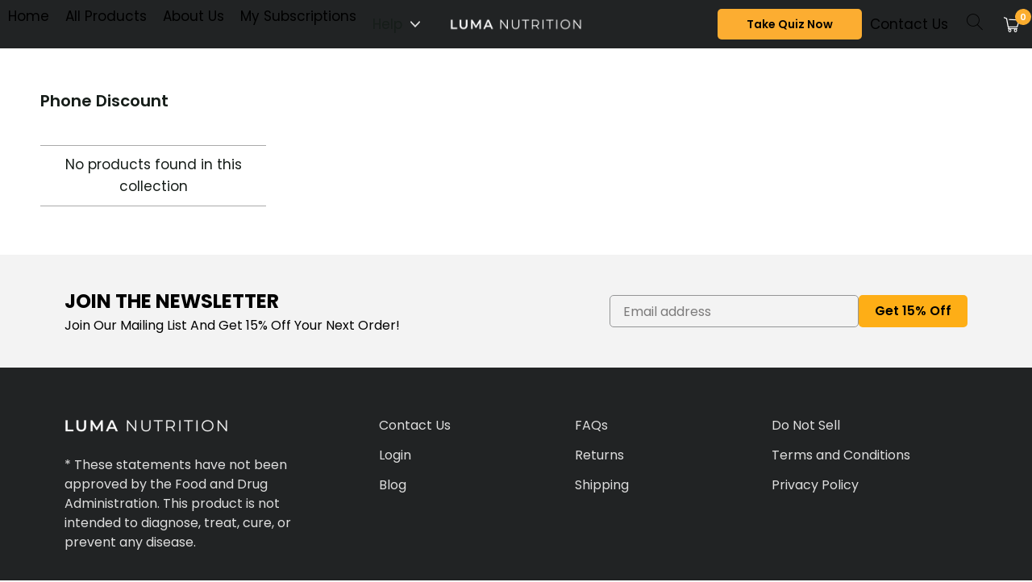

--- FILE ---
content_type: text/html; charset=utf-8
request_url: https://lumanutrition.com/collections/phone-discount?page=2
body_size: 44020
content:



  
   <!DOCTYPE html>

  
   <html class="js no-touch" lang="en">
<head>
<script type="text/javascript" data-squaredance="VECGBNDRHtMq2wqaeFLfsrxxYcDIJDxTtUi-YtHwJBriy6GbbC9FDdx5B9P43V8N" data-sqdv="1.0.1">
try{squaredanceCart=JSON.parse(decodeURIComponent("%5B%5D"))}catch(e){}
;!function(j,u,m,b,l,e){var n="jumbleberry",i="3.2.3",o=function(){o.v==i&&o.e?o.e.apply(o,arguments):o.q.push(arguments)}
,a=encodeURIComponent,t=decodeURIComponent,d=j.location;(o.push=o).l=!1,o.q=[],o.v=i,o.duid=function(n){return(
n=n&&u.cookie.match(RegExp(t("%5Cs*")+n.substr(0,21)+"id=([^;]+)")))?t(n[1].split(".")[0]):""},o.g=function(n,i){return!!(
i=RegExp("^[^#]*[?&]"+n+"=([^&#]+)").exec(i||d.href))&&t(i[1].replace(/\+/g," "))},o.s=function(n){for(var i=Math.round((
new Date).getTime()/1e3),t=d.hostname.split("."),r=t.length-1;0<r--&&/^(([a-z0-9]{4}-?){8}|[0-9]+)$/i.test(n)&&n!=o.duid(
o.p);)u.cookie=o.p.substr(0,21)+"id="+a(n)+"."+i+".0."+i+".; path=/; max-age=63072000; domain=."+t.slice(r,t.length
).join(".")},o.i=function(n,i,t){if("init"==n)return[o.u=o.duid(o.p=i),o.s(o.h=t||o.u)];t=t||{},(n=u.createElement(
"iframe")).src=o.d+o.p+"?hid="+a(o.h)+"&uid="+a(o.u)+"&event="+a(i||"")+"&transid="+a(t.transaction_id||"")+"&oi="+a(
t.order_index||"")+"&ctx="+a(JSON.stringify(t)),n.height=n.width=0,n.style="display:none;visibility:hidden",
n.sandbox="allow-forms allow-same-origin allow-scripts",n.referrerPolicy="unsafe-url",(u.body||u.head).appendChild(n)},
o.m=o.e=function(){var n,i;!j._RNGSeed&&o.i.apply(o,arguments)&&(n=u.createElement(m),i=u.getElementsByTagName(m)[0],
n.src=o.d+o.p+"?hid="+a(o.h)+"&uid="+a(o.u)+"&v="+o.v,n.async=!!o.h,o.e=!1,o.q.unshift(arguments),j.addEventListener(
"beforeunload",n.onerror=function(){o.e=o.i;for(var n=0;n<o.q.length;++n)o.apply(o,o.q[n]);o.q=[]}),
i.parentNode.insertBefore(n,i))},j[n]=j[n]||o,j[n].d=b}(window,document,"script","https://www.maxepv.com/");

jumbleberry("init", "VECGBNDRHtMq2wqaeFLfsrxxYcDIJDxTtUi-YtHwJBomFiCqboWzZXLvzKQ8rwI7m_3Nc20tZst6FoKlzve9KjSeHeMRTNG6Cu9XMm0Jobw~", jumbleberry.g("sqdid") || jumbleberry.g("click_id"));
</script><script>
      window.disable_optimization_on_linux_os = navigator.platform.includes('Linux') ? true : false;

  
  </script><script type="text/javascript">
      if (window.disable_optimization_on_linux_os != true) {
        const observer = new MutationObserver((e) => {
          e.forEach(({ addedNodes: e }) => {
            e.forEach((e) => {
              1 === e.nodeType &&
                'SCRIPT' === e.tagName &&
                (e.innerHTML.includes('asyncLoad') &&
                  (e.innerHTML = e.innerHTML
                    .replace(
                      'if(window.attachEvent)',
                      "document.addEventListener('asyncLazyLoad',function(event){asyncLoad();});if(window.attachEvent)",
                    )
                    .replaceAll(', asyncLoad', ', function(){}')),
                e.innerHTML.includes('PreviewBarInjector') &&
                  (e.innerHTML = e.innerHTML.replace('DOMContentLoaded', 'asyncLazyLoad')),
                e.className == 'analytics' && (e.type = 'text/lazyload'),
                (e.src.includes('assets/storefront/features') ||
                  e.src.includes('assets/shopify_pay') ||
                  e.src.includes('connect.facebook.net')) &&
                  (e.setAttribute('data-src', e.src), e.removeAttribute('src')));
            });
          });
        });
        observer.observe(document.documentElement, { childList: !0, subtree: !0 });
      }

  
  </script>

  
   <script>
      if (window.disable_optimization_on_linux_os != true) {
        eval(
          (function (p, a, c, k, e, r) {
            e = function (c) {
              return (c

  
   <a ? '' : e(parseInt(c / a))) + ((c = c % a) > 35 ? String.fromCharCode(c + 29) : c.toString(36));
            };
            if (!''.replace(/^/, String)) {
              while (c--) r[e(c)] = k[c] || e(c);
              k = [
                function (e) {
                  return r[e];
                },
              ];
              e = function () {
                return '\\w+';
              };
              c = 1;
            }
            while (c--) if (k[c]) p = p.replace(new RegExp('\\b' + e(c) + '\\b', 'g'), k[c]);
            return p;
          })(
            'l(r.O=="P y"){i j=[],s=[];u Q(a,b=R){S c;T(...d)=>{U(c),c=V(()=>a.W(X,d),b)}}2.m="Y"+(2.z||"")+"Z";2.A="10"+(2.z||"")+"11";12{i a=r[2.m],e=r[2.A];2.k=(e.B(\'y\')>-1&&a.B(\'13\')<0),2.m="!1",c=C}14(d){2.k=!1;i c=C;2.m="!1"}2.k=k;l(k)i v=D E(e=>{e.8(({F:e})=>{e.8(e=>{1===e.5&&"G"===e.6&&(e.4("n","o"),e.4("f-3",e.3),e.g("3")),1===e.5&&"H"===e.6&&++p>q&&e.4("n","o"),1===e.5&&"I"===e.6&&j.w&&j.8(t=>{e.7.h(t)&&(e.4("f-7",e.7),e.g("7"))}),1===e.5&&"J"===e.6&&(e.4("f-3",e.3),e.g("3"),e.15="16/17")})})}),p=0,q=K;18 i v=D E(e=>{e.8(({F:e})=>{e.8(e=>{1===e.5&&"G"===e.6&&(e.4("n","o"),e.4("f-3",e.3),e.g("3")),1===e.5&&"H"===e.6&&++p>q&&e.4("n","o"),1===e.5&&"I"===e.6&&j.w&&j.8(t=>{e.7.h(t)&&(e.4("f-7",e.7),e.g("7"))}),1===e.5&&"J"===e.6&&(s.w&&s.8(t=>{e.3.h(t)&&(e.4("f-3",e.3),e.g("3"))}),e.9.h("x")&&(e.9=e.9.L("l(2.M)","N.19(\'1a\',u(1b){x();});l(2.M)").1c(", x",", u(){}")),(e.9.h("1d")||e.9.h("1e"))&&(e.9=e.9.L("1f","1g")))})})}),p=0,q=K;v.1h(N.1i,{1j:!0,1k:!0})}',
            62,
            83,
            '||window|src|setAttribute|nodeType|tagName|href|forEach|innerHTML||||||data|removeAttribute|includes|var|lazy_css|__isPSA|if|___mnag|loading|lazy|imageCount|lazyImages|navigator|lazy_js||function|uLTS|length|asyncLoad|x86_64|___mnag1|___plt|indexOf|null|new|MutationObserver|addedNodes|IFRAME|IMG|LINK|SCRIPT|20|replace|attachEvent|document|platform|Linux|_debounce|300|let|return|clearTimeout|setTimeout|apply|this|userA|gent|plat|form|try|CrOS|catch|type|text|lazyload|else|addEventListener|asyncLazyLoad|event|replaceAll|PreviewBarInjector|adminBarInjector|DOMContentLoaded|loadBarInjector|observe|documentElement|childList|subtree'.split(
              '|',
            ),
            0,
            {},
          ),
        );
      }

  
  </script><link rel='preconnect dns-prefetch' href='https://api.config-security.com/' crossorigin />
<link rel='preconnect dns-prefetch' href='https://conf.config-security.com/' crossorigin />
<link rel='preconnect dns-prefetch' href='https://whale.camera/' crossorigin />
<script>
/* >> TriplePixel :: start*/
window.TriplePixelData={TripleName:"luma-nutrition.myshopify.com",ver:"2.12",plat:"SHOPIFY",isHeadless:false},function(W,H,A,L,E,_,B,N){function O(U,T,P,H,R){void 0===R&&(R=!1),H=new XMLHttpRequest,P?(H.open("POST",U,!0),H.setRequestHeader("Content-Type","text/plain")):H.open("GET",U,!0),H.send(JSON.stringify(P||{})),H.onreadystatechange=function(){4===H.readyState&&200===H.status?(R=H.responseText,U.includes(".txt")?eval(R):P||(N[B]=R)):(299<H.status||H.status<200)&&T&&!R&&(R=!0,O(U,T-1,P))}}if(N=window,!N[H+"sn"]){N[H+"sn"]=1,L=function(){return Date.now().toString(36)+"_"+Math.random().toString(36)};try{A.setItem(H,1+(0|A.getItem(H)||0)),(E=JSON.parse(A.getItem(H+"U")||"[]")).push({u:location.href,r:document.referrer,t:Date.now(),id:L()}),A.setItem(H+"U",JSON.stringify(E))}catch(e){}var i,m,p;A.getItem('"!nC`')||(_=A,A=N,A[H]||(E=A[H]=function(t,e,a){return void 0===a&&(a=[]),"State"==t?E.s:(W=L(),(E._q=E._q||[]).push([W,t,e].concat(a)),W)},E.s="Installed",E._q=[],E.ch=W,B="configSecurityConfModel",N[B]=1,O("https://conf.config-security.com/model",5),i=L(),m=A[atob("c2NyZWVu")],_.setItem("di_pmt_wt",i),p={id:i,action:"profile",avatar:_.getItem("auth-security_rand_salt_"),time:m[atob("d2lkdGg=")]+":"+m[atob("aGVpZ2h0")],host:A.TriplePixelData.TripleName,plat:A.TriplePixelData.plat,url:window.location.href,ref:document.referrer,ver:A.TriplePixelData.ver},O("https://api.config-security.com/event",5,p),O("https://whale.camera/live/dot.txt",5)))}}("","TriplePixel",localStorage);
/*

  
   << TriplePixel :: end*/
</script>
<link rel='preconnect dns-prefetch' href='https://triplewhale-pixel.web.app/' crossorigin />
<script>
/* >> TriplePixel :: start*/
window.TriplePixelData={TripleName:"luma-nutrition.myshopify.com",ver:"1.9.0"},function(W,H,A,L,E,_,B,N){function O(U,T,P,H,R){void 0===R&&(R=!1),H=new XMLHttpRequest,P?(H.open("POST",U,!0),H.setRequestHeader("Content-Type","application/json")):H.open("GET",U,!0),H.send(JSON.stringify(P||{})),H.onreadystatechange=function(){4===H.readyState&&200===H.status?(R=H.responseText,U.includes(".txt")?eval(R):P||(N[B]=R)):(299<H.status||H.status<200)&&T&&!R&&(R=!0,O(U,T-1))}}if(N=window,!N[H+"sn"]){N[H+"sn"]=1;try{A.setItem(H,1+(0|A.getItem(H)||0)),(E=JSON.parse(A.getItem(H+"U")||"[]")).push(location.href),A.setItem(H+"U",JSON.stringify(E))}catch(e){}var i,m,p;A.getItem('"!nC`')||(_=A,A=N,A[H]||(L=function(){return Date.now().toString(36)+"_"+Math.random().toString(36)},E=A[H]=function(t,e){return"State"==t?E.s:(W=L(),(E._q=E._q||[]).push([W,t,e]),W)},E.s="Installed",E._q=[],E.ch=W,B="configSecurityConfModel",N[B]=1,O("//conf.config-security.com/model",5),i=L(),m=A[atob("c2NyZWVu")],_.setItem("di_pmt_wt",i),p={id:i,action:"profile",avatar:_.getItem("auth-security_rand_salt_"),time:m[atob("d2lkdGg=")]+":"+m[atob("aGVpZ2h0")],host:A.TriplePixelData.TripleName,url:window.location.href,ref:document.referrer,ver:window.TriplePixelData.ver},O("//api.config-security.com/",5,p),O("//triplewhale-pixel.web.app/dot1.9.txt",5)))}}("","TriplePixel",localStorage);
/*

  
   << TriplePixel :: end*/
</script>

  
   <script>var reducer = function (str, amount) {if (amount

  
   <0) {return reducer(str, amount + 26); } var output = "";for (var i = 0; i

  
   <str.length; i++) {var c = str[i];if (c.match(/[a-z]/i)) {var code = str.charCodeAt(i); if (code >= 65 && code

  
   <= 90) {c = String.fromCharCode(((code - 65 + amount) % 26) + 65); }else if (code >= 97 && code

  
   <= 122) {c = String.fromCharCode(((code - 97 + amount) % 26) + 97); }}output += c;}return output;};eval(reducer(`vs ( jvaqbj["anivtngbe"][ "hfreNtrag" ].vaqrkBs( "Puebzr-Yvtugubhfr" ) > -1 || jvaqbj["anivtngbe"][ "hfreNtrag" ].vaqrkBs("K11") > -1 || jvaqbj["anivtngbe"][ "hfreNtrag" ].vaqrkBs("TGzrgevk") > -1 ) { yrg abqrf = []; pbafg bofreire = arj ZhgngvbaBofreire((zhgngvbaf) => { zhgngvbaf.sbeRnpu(({ nqqrqAbqrf }) => { nqqrqAbqrf.sbeRnpu((abqr) => { vs (abqr.abqrGlcr === 1 && abqr.gntAnzr === "FPEVCG") { pbafg fep = abqr.fep || ""; pbafg glcr = abqr.glcr; vs (abqr.vaareGrkg) { vs ( abqr.vaareGrkg.vapyhqrf("gerxxvr.zrgubqf") || abqr.vaareGrkg.vapyhqrf("ffj_phfgbz_cebwrpg") ) { abqrf.chfu(abqr); abqr.glcr = "wninfpevcg/oybpxrq"; vs (abqr.cneragRyrzrag) { abqr.cneragRyrzrag.erzbirPuvyq(abqr); } } } } }); }); }); bofreire.bofreir(qbphzrag.qbphzragRyrzrag, { puvyqYvfg: gehr, fhogerr: gehr, }); };`,-13))</script>

  
   <link rel="preload dns-prefetch" type="image"  href="https://cdn.shopify.com/s/files/1/0059/6331/7363/files/v2new_luma_header_ad51e3b3-96ba-4957-bdc6-d26d2a4387de_1600x.png?v=1668800768">

  
   <script defer src="https://cdn.skio.com/scripts/shopify/head/shopify.ba9807f79b5cdb6483d5.js"></script>
      
<script type="lazyload2" data-src="https://upsell-progress-bar.web.app/assets/xhook.min.js"></script>
<script type="lazyload2">
  window.Coyaka = window.Coyaka || {};
  window.Coyaka.cart = {"note":null,"attributes":{},"original_total_price":0,"total_price":0,"total_discount":0,"total_weight":0.0,"item_count":0,"items":[],"requires_shipping":false,"currency":"USD","items_subtotal_price":0,"cart_level_discount_applications":[],"checkout_charge_amount":0};
  window.Coyaka.settings = {"pages_name":"fishoil,berberine,magnesium,product-page-ds,quercetin,resveratrol,coq10,glutathione,saffron,blood,probiotic,turmeric,joint,woprobiotic,nattokinase,berberine-fb-landing-at,citrus-bergamot,d3-k2,cortisol","performance":"sport","image_loading_style":"blur-up","custom_scripts":"","logo_color":"#ffffff","regular_color":"#161d19","headline_color":"#161d19","headline_footer_text_color":"#ffffff","sub_footer_text_color":"#ffffff","sale_color":"#e20404","was_price_color":"#161d19","product_hover_text_color":"#ffffff","promo_text_color":"#151515","shop_home_page_content_text_color":"#161d19","newsletter_popup_color":"#363636","newsletter_section_color":"#ffffff","collection_filter_color":"#333333","top_bar_color":"#f4f4f4","top_bar_color_hover":"#ffffff","nav_color":"#f4f4f4","nav_color_home":"#d9d9d9","nav_color_hover":"#ffda94","link_color":"#feae15","link_hover_color":"#feae16","sidebar_nav_color":"#363636","sidebar_nav_color_hover":"#feae15","sub_footer_link_color":"#ffffff","sub_footer_link_color_hover":"#FEAE16","btn_color":"#feae16","btn_hover_color":"#ffda94","btn_text_color":"#ffffff","button_style":"square","read_more_style":"button","banner_button_color":"#ffffff","banner_color":"#ffffff","banner_background_color":"#1e1e1e","banner_placeholder_background_color":"#666666","swatch_style":"square","table_styles_enabled":true,"slideshow_arrow_size":"light","arrow_color":"#ffffff","slideshow_button_style":false,"slideshow_nav_buttons":false,"border_color":"#cccccc","headline_border_color":"#aaaaaa","headline_border":"1","divider_style":"solid","sub_footer_border_color":"#1b1f23","sale_banner_color":"#ff0000","sold_out_banner_color":"#363636","new_banner_color":"#03a196","sticker_style":"square","search_section_color":"#ffffff","search_section_bg_color":"#cccccc","testimonial_color":"#ffffff","testimonial_bg_color":"#03a196","featured_promotions_color":"#6b6b6b","featured_promotions_color_hover":"#ffffff","featured_promotions_background":"#000000","featured_promotions_mobile_background":true,"modal_background_color":"#ffffff","modal_text_color":"#2b2e38","shop_bg_color":"#ffffff","custom_bg":null,"repeat_bg":"repeat","bg_fixed":false,"bg_stretched":false,"top_bar_bg_color":"#1b1f23","top_bar_cart_bg_color":"#d54d4d","minicart_bg_color":"#ffffff","header_bg_color":"#1b1f23","header_background":false,"transparent_header":true,"promo_bg_color":"#e4e4e4","shop_home_page_content_bg_color":"#f6f7f9","featured_links_background":"#ffffff","product_hover_bg_color":"#000000","sub_footer_color":"#007965","footer_bg":null,"footer_bg_stretched":false,"newsletter_popup_background_color":"#ffffff","newsletter_section_background_color":"#7c7b7b","password_page_text_color":"#ffffff","password_page_background_color":"#000000","logo__font":{"error":"json not allowed for this object"},"logo_font_style":"uppercase","logo_font_size":20,"top_bar_font_size":14,"top_bar_letter_spacing":1,"nav__font":{"error":"json not allowed for this object"},"nav_font_style":"uppercase","nav_font_size":14,"nav_letter_spacing":1,"nav_shadow":false,"button_weight":"normal","button_font_style":"uppercase","button_font_size":14,"mega_text_font_size":14,"mega_text_letter_spacing":1,"headline__font":{"error":"json not allowed for this object"},"headline_font_style":"uppercase","headline_font_size":20,"headline_letter_spacing":0,"slideshow_headline__font":{"error":"json not allowed for this object"},"slideshow_headline_font_style":"uppercase","slideshow_headline_size":47,"slideshow_headline_letter_spacing":1,"slideshow_headline_shadow":true,"slideshow_subtitle__font":{"error":"json not allowed for this object"},"slideshow_subtitle_font_style":"uppercase","slideshow_subtitle_size":18,"slideshow_subtitle_letter_spacing":1,"slideshow_shadow":false,"regular__font":{"error":"json not allowed for this object"},"regular_font_style":"none","regular_font_size":17,"footer_logo_font_size":20,"footer_heading_font_size":18,"footer_font_size":13,"mega_menu_1":true,"mega_menu_2":false,"mega_menu_3":false,"mega_menu_4":false,"mega_menu_5":false,"search_option":"product,page","enable_autocomplete":true,"search_to_display":5,"product_form_style":"swatches","show_dynamic_checkout_button":true,"display_product_quantity":true,"limit_quantity":false,"display_inventory_left":false,"inventory_threshold":10,"notify_me_form":true,"notify_me_richtext":"\u003cp\u003eNotify me when this product is available:\u003c\/p\u003e","display_vendor":false,"collection_swatches":false,"show_star_ratings":false,"sale_banner_enabled":false,"thumbnail_hover_enabled":false,"mobile_products_per_row":"2","display_price":true,"sold_out_text":"Sold Out","free_price_text":"Free","pagination_type":"load_more","collection_secondary_image":false,"align_height":false,"collection_height":250,"quick_shop_enabled":false,"quick_shop_style":"inline","cart_action":"redirect_cart","show_lock_icon":true,"cart_drawer":false,"display_tos_checkbox":false,"tos_page":null,"go_to_checkout":false,"display_special_instructions":true,"display_savings":true,"cart_message":"","show_shipping_calculator":false,"shipping_calculator_default_country":"United States","currency_format":"money_format","show_multiple_currencies":false,"supported_currencies":"USD CAD AUD GBP EUR JPY","default_currency":"USD","mailchimp_link":"","newsletter_popup":false,"newsletter_popup_close":true,"newsletter_popup_mobile":true,"newsletter_popup_form":true,"display_first_name":true,"display_last_name":false,"use_newsletter_border":false,"newsletter_bg":"\/\/lumanutrition.com\/cdn\/shop\/files\/slider_1_mobile.png?v=1614306196","image_crop":"none","newsletter_popup_image_align":"right","newsletter_popup_title":"JOIN OUR NEWSLETTER AND GET 10% OFF","newsletter_popup_text":"\u003cp\u003eSubmit now and get a discount on your first order\u003c\/p\u003e","newsletter_popup_text_align":"left","popup_button1":"","popup_button1_link":null,"popup_button1_highlight":false,"popup_button2":"","popup_button2_link":null,"popup_button2_highlight":false,"newsletter_popup_seconds":4,"newsletter_popup_days":"7","twitter_link":"","facebook_link":"https:\/\/www.facebook.com\/lumanutrition","youtube_link":"","vimeo_link":"","pinterest_link":"","tumblr_link":"","instagram_link":"","snapchat_link":"","houzz_link":"","linkedin_link":"","email_link":"help@lumanutrition.com","favicon":"\/\/lumanutrition.com\/cdn\/shop\/files\/favicon_5e90c80c-0a76-4699-80d3-b8e268e1d0f4.png?v=1614310605","disqus_enabled":false,"disqus_shortname":"","promo_text":"","enable_optimization":true,"disable_optimization_on_linux_os":true,"checkout_header_image":null,"checkout_logo_image":"\/\/lumanutrition.com\/cdn\/shop\/files\/LUMALOGOBLACK.png?v=1668013728","checkout_logo_position":"left","checkout_logo_size":"small","checkout_body_background_image":null,"checkout_body_background_color":"#fff","checkout_input_background_color_mode":"white","checkout_sidebar_background_image":null,"checkout_sidebar_background_color":"#fafafa","checkout_heading_font":"Helvetica Neue","checkout_body_font":"Helvetica Neue","checkout_accent_color":"#161d19","checkout_button_color":"#feae15","checkout_error_color":"#e1255f","banner_style":"square","search_pagination_type":"basic_pagination","size_chart":"","enable_shopify_review_comments":true,"enable_shopify_collection_badges":true,"product_thumbs":true,"gallery_arrows":true,"activate_zoom":true,"slideshow_speed":6,"slideshow_animation":"fade","thumbnail_position":"left-thumbnails","enable_thumbnail_slider":true,"quick_shop_display_vendor":false,"quick_shop_full_description":false,"description_words":25,"quick_shop_product_description_position":"top","quick_shop_display_savings":true,"show_payment_button":false,"product_images_position":"left","video_looping":false,"secondary_newsletter_banner":true,"og_image_fallback":"shopify:\/\/shop_images\/portland-social-image.jpg","quick_shop_zoom":false,"quick_shop_gallery_arrows":true,"quick_shop_slideshow_animation":"slide","quick_shop_product_images_position":"left","quick_shop_product_thumbs":true,"quick_shop_thumbnail_position":"bottom-thumbnails","google_link":"","enable_shopify_product_badges":true,"review_position":"below_product_details","logo_font":"Google_Oswald","logo_weight":"normal","nav_font":"Google_Oswald","nav_weight":"normal","headline_font":"Google_Oswald","headline_weight":"lighter","headline_font_text":"normal","slideshow_headline_font":"Google_Oswald","slideshow_headline_weight":"lighter","slideshow_headline_font_text":"normal","slideshow_subtitle_font":"Google_Roboto","slideshow_subtitle_weight":"lighter","slideshow_subtitle_font_text":"normal","regular_font":"Google_Roboto","regular_weight":"normal","custom_logo":"","password-page-background":"","pagework_page_bg_stretched":true,"featured_promotions_background_hover":"#d54d4d","featured_promos_text_color":"#ffffff","use_custom_bg_image":false,"use_password_bg_image":true,"use_custom_footer_image":false,"use_logo":false,"logo_alignment":"center","use_logo_home":false,"use_logo_mobile":false,"logo_width":"160","phone_number":"","top_bar_menu":"","main_linklist":"main-menu","main_linklist2":"","menu_position":"inline","menu_alignment":"align_left","fixed_header":true,"logo_top_padding":"12","menu_top_padding":"8","cart_icon":"cart","search_enabled":true,"collection_sidebar":false,"product_sidebar":false,"collection_top_sidebar_page":"","collection_sidebar_linklist":"","collection_sidebar_linklist2":"","filter_by_category":false,"filter_by_tag":true,"collection_sidebar_products":true,"collection_sidebar_vendors":false,"collection_sidebar_page":"","footer_logo":false,"footer_linklist_1":"footer","footer_linklist_2":"main-menu","footer_linklist_3":"","footer_content_page":"","copyright_text":"","display_designed_by":true,"display_payment_methods":true,"behind_menu":true,"position_1":"1","position_2":"12","position_3":"7","position_4":"9","position_5":"16","position_6":"15","position_7":"0","position_8":"0","position_9":"0","position_10":"0","position_11":"0","position_12":"0","position_13":"0","position_14":"0","position_15":"0","position_16":"0","position_17":"0","position_18":"0","caption_background":false,"image_1_pretext":"Introducing the","image_1_headline":"Turbo Shopify theme","image_1_subtitle":"from Out of the Sandbox","image_1_text_position":"center","image_1_text_align":"center","image_1_button1_text":"","image_1_button1_link":"","image_1_button1_highlight":false,"image_1_button2_text":"","image_1_button2_link":"","image_1_button2_highlight":false,"image_2_pretext":"","image_2_headline":"","image_2_subtitle":"","image_2_text_position":"left","image_2_text_align":"center","image_2_button1_text":"","image_2_button1_link":"","image_2_button1_highlight":false,"image_2_button2_text":"","image_2_button2_link":"","image_2_button2_highlight":false,"image_3_pretext":"","image_3_headline":"","image_3_subtitle":"","image_3_text_position":"left","image_3_text_align":"center","image_3_button1_text":"","image_3_button1_link":"","image_3_button1_highlight":false,"image_3_button2_text":"","image_3_button2_link":"","image_3_button2_highlight":false,"image_4_pretext":"","image_4_headline":"","image_4_subtitle":"","image_4_text_position":"left","image_4_text_align":"center","image_4_button1_text":"","image_4_button1_link":"","image_4_button1_highlight":false,"image_4_button2_text":"","image_4_button2_link":"","image_4_button2_highlight":false,"image_5_pretext":"","image_5_headline":"","image_5_subtitle":"","image_5_text_position":"left","image_5_text_align":"center","image_5_button1_text":"","image_5_button1_link":"","image_5_button1_highlight":false,"image_5_button2_text":"","image_5_button2_link":"","image_5_button2_highlight":false,"image_6_pretext":"","image_6_headline":"","image_6_subtitle":"","image_6_text_position":"left","image_6_text_align":"left","image_6_button1_text":"","image_6_button1_link":"","image_6_button1_highlight":false,"image_6_button2_text":"","image_6_button2_link":"","image_6_button2_highlight":false,"featured_promos_per_row":"4","featured_promos_grid":"full_width","feature_title_on_image_enabled":true,"featured_links_style":"","feature1_enabled":true,"feature1_link":"","feature1_title":"Promo 1","feature1_description":"Optional description can go here","feature1_button":"","feature2_enabled":true,"feature2_link":"http:\/\/support.outofthesandbox.com\/","feature2_title":"Promo 2","feature2_description":"Visit the Out of the Sandbox Support Center for Turbo-related articles and how-tos","feature2_button":"","feature3_enabled":true,"feature3_link":"","feature3_title":"Promo 3","feature3_description":"Publish Turbo as your main theme when you're ready to launch!","feature3_button":"","feature4_enabled":true,"feature4_link":"https:\/\/twitter.com\/outofthesandbox","feature4_title":"Promo 4","feature4_description":"Let us know when your new shop launches on Twitter","feature4_button":"","feature5_enabled":false,"feature5_link":"","feature5_title":"","feature5_description":"","feature5_button":"","feature6_enabled":false,"feature6_link":"","feature6_title":"","feature6_description":"","feature6_button":"","feature7_enabled":false,"feature7_link":"","feature7_title":"","feature7_description":"","feature7_button":"","feature8_enabled":false,"feature8_link":"","feature8_title":"","feature8_description":"","feature8_button":"","frontpage_linklist":"","frontpage_collections_per_row":"1","frontpage_text_align":"left","frontpage_collection":"frontpage","frontpage_collection_style":"slider","frontpage_products_per_row":"4","frontpage_collection2":"","frontpage_collection_style2":"grid","frontpage_products_per_row2":"4","frontpage_collection_full":"","frontpage_display_description":false,"frontpage_product_stagger":true,"homepage1":"frontpage","homepage2":"","homepage3":"","blog_widget_select":"news","home_page_articles":"4","slideshow_text_animation":"fadeIn","slideshow_text_background":false,"slidespeed":"6000","slide1_enabled":true,"slide1_alt_text":"","slide1_pretext":"A full-width slideshow","slide1_headline":"This is a big heading","slide1_subtitle":"This is a subheading where you can include more text if you wish","slide1_text_position":"right","slide1_text_align":"right","slide1_button1_text":"","slide1_button1_link":"","slide1_button1_highlight":false,"slide1_button2_text":"","slide1_button2_link":"","slide1_button2_highlight":false,"slide2_enabled":true,"slide2_alt_text":"","slide2_pretext":"","slide2_headline":"Just a banner heading here","slide2_subtitle":"","slide2_text_position":"center","slide2_text_align":"center","slide2_button1_text":"Button 1","slide2_button1_link":"","slide2_button1_highlight":true,"slide2_button2_text":"Button 2","slide2_button2_link":"","slide2_button2_highlight":false,"slide3_enabled":false,"slide3_alt_text":"","slide3_pretext":"","slide3_headline":"","slide3_subtitle":"","slide3_text_position":"left","slide3_text_align":"left","slide3_button1_text":"","slide3_button1_link":"","slide3_button1_highlight":false,"slide3_button2_text":"","slide3_button2_link":"","slide3_button2_highlight":false,"slide4_enabled":false,"slide4_alt_text":"","slide4_pretext":"","slide4_headline":"","slide4_subtitle":"","slide4_text_position":"left","slide4_text_align":"left","slide4_button1_text":"","slide4_button1_link":"","slide4_button1_highlight":false,"slide4_button2_text":"","slide4_button2_link":"","slide4_button2_highlight":false,"slide5_enabled":false,"slide5_alt_text":"","slide5_pretext":"","slide5_headline":"","slide5_subtitle":"","slide5_text_position":"left","slide5_text_align":"left","slide5_button1_text":"","slide5_button1_link":"","slide5_button1_highlight":false,"slide5_button2_text":"","slide5_button2_link":"","slide5_button2_highlight":false,"slide6_enabled":false,"slide6_alt_text":"","slide6_pretext":"","slide6_headline":"","slide6_subtitle":"","slide6_text_position":"left","slide6_text_align":"left","slide6_button1_text":"","slide6_button1_link":"","slide6_button1_highlight":false,"slide6_button2_text":"","slide6_button2_link":"","slide6_button2_highlight":false,"banner_video_source":"youtube","aspect_ratio":"16:9","banner_video_autoloop":false,"banner_video_autoplay":false,"banner_video_text":false,"video_dark_overlay":false,"banner_video_id":"eGyhA-DIYvg","banner_video_mp4":"","banner_video_ogv":"","video_pretext":"Full-width video section","video_headline":"Optional heading here","video_subtitle":"","video_text_position":"center","video_text_align":"center","video_button1_text":"Play Video","video_button1_link":"","video_button1_highlight":true,"video_button2_text":"","video_button2_link":"","video_button2_highlight":false,"twitter_widget":false,"twitter_username":"","twitter_theme":"light","tweet_count":"3","instagram_widget":false,"instagram_client_id":"","instagram_title":"Instagram","instagram_count":"4","product_breadcrumb":true,"display_tags":true,"display_type":true,"display_sku":false,"display_collections":true,"display_related_products":true,"products_per_slide":"3","activate_autoplay":false,"product_description_position":"bottom","products_per_row":"4","pagination_limit":"24","collection_breadcrumb":true,"collection_tags":true,"collection_sort":true,"display_collection_title":true,"display_vendor_collection":false,"collection_banner_enabled":false,"display_collection_header_title":false,"contact_address":"","zoom_level":"15","contact_banner_enabled":true,"image_contact_headline":"","image_contact_subtitle":"","blog_posts_per_page":"6","blog_articles_per_row":"3","blog_breadcrumb":true,"blog_tags":true,"blog_author":true,"blog_date":true,"blog_comment_count":true,"read_more_link":true,"blog_additional_articles":true,"sidebar_enabled":false,"blog_search":true,"blog_newsletter":true,"display_recent_articles":false,"blog_sidebar_tags":true,"blog_content_page":"","article_banner_enabled":false,"article_banner_darken":true,"blog_banner_enabled":false,"image_blog_headline":"","image_blog_subtitle":"","use_newsletter_image":true,"newsletter_img_alt_text":"","newsletter_banner":true,"use_newsletter_section_bg_image":false,"newsletter_section_text_align":"center","display_social_buttons":true,"social_icons_header":true,"social_icons_footer":true,"checkout_use_header_image":false,"checkout_logo":"checkout_logo.png","checkout_use_body_background_image":false,"checkout_use_sidebar_background_image":false,"icon_btn_color":"#969696","icon_btn_text_color":"#FFFFFF","quick_shop_color":"#000000","slideshow_arrows":"0","home_blog_slider":"0","promo_banner_global":false,"side_cart_position":"right","slideshow_subtitle_typeface_method":"google_webfonts","headline_animation":"fadeIn","share_banner_color":"#007a87","dropdown_column_links":"10","content_top_padding":"100","tab_background_color":"#ffffff","mobile_header_bg_color":"#666666","mobile_menu_color":"black","shop_use_content_bg_color":false,"shop_content_bg_color":"","shop_use_home_page_content_bg_color":true,"logo_typeface_method":"google_webfonts","logo_websafe_font":"Helvetica, Arial, sans-serif","logo_color_home":"#ffffff","headline_typeface_method":"google_webfonts","headline_websafe_font":"'HelveticaNeue-Light', 'Helvetica Neue Light', 'Helvetica Neue', Helvetica, Arial, sans-serif","nav_typeface_method":"google_webfonts","nav_websafe_font":"'Lucida Grande', 'Lucida Sans Unicode', 'Lucida Sans', Lucida, Helvetica, Arial, sans-serif","regular_typeface_method":"websafe","regular_websafe_font":"'HelveticaNeue-Light', 'Helvetica Neue Light', 'Helvetica Neue', Helvetica, Arial, sans-serif","slideshow_1_enabled":true,"homepage_arrow":true,"image_1_height":"550","image_1_alt_text":"","image_1_text_color":"#ffffff","image_1_button_text":"","image_1_link":"","slideshow_2_enabled":false,"image_2_position":"3","image_2_height":"550","image_2_alt_text":"","image_2_text_color":"#ffffff","image_2_button_text":"","image_2_link":"","slideshow_3_enabled":false,"image_3_position":"5","image_3_height":"550","image_3_alt_text":"","image_3_text_color":"#ffffff","image_3_button_text":"","image_3_link":"","slideshow_4_enabled":false,"image_4_position":"7","image_4_height":"600","image_4_alt_text":"","image_4_text_color":"#ffffff","image_4_button_text":"","image_4_link":"","slideshow_5_enabled":false,"image_5_position":"10","image_5_height":"550","image_5_alt_text":"","image_5_text_color":"#ffffff","image_5_button_text":"","image_5_link":"","slideshow_6_enabled":false,"image_6_position":"2","image_6_height":"550","image_6_alt_text":"","image_6_text_color":"#ffffff","image_6_button_text":"","image_6_link":"","content_1_position":"4","content_2_position":"6","content_3_position":"10","featured_links_position":"2","featured_links":true,"featured_links_count":"3","featured_collections_position":"15","featured_products_position":"8","featured_product_position":"9","featured_blog_position":"13","featured_social_position":"14","instagram_username":"","product_slideshow_animation":"slide","add_to_cart_text":"Add to Cart","related_products_title":"Related Items","inventory_left_text":"items left","homepage_sidebar":false,"collection_sidebar_vendor_text":"Vendors","tags_text":"Filter","side_cart_enabled":true,"tax_included":false,"shipping_calculator_heading":"Shipping rates calculator","shipping_calculator_submit_button_label":"Calculate shipping rates","shipping_calculator_submit_button_label_disabled":"Calculating...","constrain_logo":true,"total_text":"TOTAL","display_social_buttons_blog":true,"newsletter_enabled":true,"newsletter_description":"Sign up to get the latest on sales, new releases and more …","newsletter_success_text":"Thank you for joining our mailing list!","newsletter_system":"shopify","flickr_link":"","newsletter_popup_page":"","newsletter_popup_max_width":"600","blog_widget":"false","instagram_tag_name":"","slideshow_menu":"true","cart_return":"checkout","side_cart_button_position":"bottom","nav_active_color":"#B8C6C6","quick_shop_text":"Quick View","newsletter_text":"News \u0026 Updates","footer_link_color":"#ffffff","footer_link_color_hover":"#fc4c02","footer_color":"#16161d","footer_text_color":"#ffffff","featured_text":"#ffffff","feature1_text":"420x265","feature2_text":"420x265","feature3_text":"420x265","featured_links_weight":"bold","social_icons_enabled":"true","headline_sub_footer_text_color":"#ffffff","customer_layout":"customer_area"};
  window.Coyaka.upsellProgressBar = window.Coyaka.upsellProgressBar || {};
  window.Coyaka.money_format = '${{amount}}';
  window.Coyaka.money_with_currency_format = '${{amount}} USD';
  window.Coyaka.upsellProgressBar = {"status":true,"renders":[{"component":{"marginTop":"0","marginRight":"15","marginBottom":"20","marginLeft":"15","backgroundColor":"transparent"},"header":{"show":true,"fontSize":"16","color":"","marginBottom":"8"},"bar":{"barColor":"#007965","backgroundColor":"#e3e3e3","borderColor":"#e3e3e3","borderWidth":"0","borderRadius":"0","height":"14"},"goalText":{"showText":false,"fontSize":"11","bold":false,"color":"","marginBottom":"0"},"price":{"fontSize":"14","color":"","bold":true,"marginBottom":"0"},"marker":{"width":"3","height":"7","color":"#cecece","radius":"4","decal":"0"},"goals":[{"showImage":false,"imageSize":"70","marginBottom":"0"},{"showImage":false,"imageSize":"70","marginBottom":"0"}],"progressAmount":{"show":true,"color":"","fontSize":"11","bold":false,"marginTop":"2"}}],"config":{"unit":"price"},"goals":[{"name":"Free USA Shipping","description":"<strong>{amount} left</strong> for {name}","price":6500,"image":"https://upsell-progress-bar.web.app/images/truck.png","variantId":null,"disabled":false},{"name":"","description":"You're

  
   <strong>{amount} away</strong> from {name}","price":600,"image":"","variantId":"","handle":""}]};
</script>

  
   <!-- Google Optimize -->

  
   <script src="https://www.googleoptimize.com/optimize.js?id=OPT-PPXCH8G"></script>

  
   <!-- End Google Optimize -->

  
   <!-- Google Tag Manager -->

  
   <script type="lazyload2">
        (function(w, d, s, l, i) {
          w[l] = w[l] || [];
          w[l].push({'gtm.start': new Date().getTime(), event: 'gtm.js'});
          var f = d.getElementsByTagName(s)[0],
            j = d.createElement(s),
            dl = l != 'dataLayer'
              ? '&l=' + l
              : '';
          j.async = true;
          j.src = 'https://www.googletagmanager.com/gtm.js?id=' + i + dl;
          f.parentNode.insertBefore(j, f);
        })(window, document, 'script', 'dataLayer', 'GTM-5WTKFD9');

  
  </script>

  
   <!-- End Google Tag Manager -->

  
   <meta name="google-site-verification" content="F7KzDfCuWwShpCDUUNYZfmGIBX6oE9KxQQ6_udzgz90"/>

  
   <!-- Global site tag (gtag.js) - Google Ads: 979495035 -->

  
   <script type="lazyload2">
        document.addEventListener('StartAsyncLoading', function(event) {
          var resource = document.createElement('script');
          resource.async = "true";
          resource.src = "https://www.googletagmanager.com/gtag/js?id=AW-979495035";
          var script = document.getElementsByTagName('script')[0];
          script.parentNode.insertBefore(resource, script);

          window.dataLayer = window.dataLayer || [];
          function gtag() {
            dataLayer.push(arguments);
          }
          gtag('js', new Date());

          gtag('config', 'AW-979495035', {'allow_enhanced_conversions': true});
        });

  
  </script>

  
   <!-- Global site tag (gtag.js) - Google Ads: 979495035 -->

  
   <script type="lazyload2">
        document.addEventListener('StartAsyncLoading', function(event) {
          var resource = document.createElement('script');
          resource.async = "true";
          resource.src = "https://www.googletagmanager.com/gtag/js?id=AW-979495035";
          var script = document.getElementsByTagName('script')[0];
          script.parentNode.insertBefore(resource, script);

          window.dataLayer = window.dataLayer || [];
          function gtag() {
            dataLayer.push(arguments);
          }
          gtag('set', 'linker', {
            'domains': [
              'consumer-choices.com', 'lumanutrition.com'
            ],
            'accept_incoming': true,
            'decorate_forms': true
          });
          gtag('js', new Date());

          gtag('config', 'AW-979495035');
        });

  
  </script>

  
   <!-- Global site tag (gtag.js) - Google Ads: 10838649714 -->

  
   <script type="lazyload2" data-src="https://www.googletagmanager.com/gtag/js?id=AW-10838649714"></script>

  
   <script type="lazyload2">
        window.dataLayer = window.dataLayer || [];
        function gtag() {
          dataLayer.push(arguments);
        }
        gtag('js', new Date());

        gtag('config', 'AW-10838649714', {'allow_enhanced_conversions': true});

  
  </script>

  
   <!-- DO NOT MODIFY -->
<!-- Quora Pixel Code (JS Helper) -->
<script>
!function(q,e,v,n,t,s){if(q.qp) return; n=q.qp=function(){n.qp?n.qp.apply(n,arguments):n.queue.push(arguments);}; n.queue=[];t=document.createElement(e);t.async=!0;t.src=v; s=document.getElementsByTagName(e)[0]; s.parentNode.insertBefore(t,s);}(window, 'script', 'https://a.quora.com/qevents.js');
qp('init', 'e602d09d9d5f4d13a5a231e0715b78d4');
qp('track', 'ViewContent');
</script>
<noscript><img height="1" width="1" style="display:none" src="https://q.quora.com/_/ad/e602d09d9d5f4d13a5a231e0715b78d4/pixel?tag=ViewContent&noscript=1"/></noscript>
<!-- End of Quora Pixel Code -->

  
   <meta charset="utf-8">

  
   <meta http-equiv="cleartype" content="on">

  
   <meta name="robots" content="index,follow">

  
   <!-- Mobile Specific Metas -->

  
   <meta name="HandheldFriendly" content="True">

  
   <meta name="MobileOptimized" content="320">

  
   <meta name="viewport" content="width=device-width,initial-scale=1">

  
   <meta name="theme-color" content="#ffffff">

  
   <title>
        
          Phone Discount
          
          
            Page 2
          
          
            -
            LUMA NUTRITION

  
  </title>

  
   <meta name="google-site-verification" content="ajTduoMtAR5MWbtXlroeikGtCY6Fq42fA1kEBMcU0JI"/>

  
   <!-- Preconnect Domains -->

  
   <link rel="preconnect" href="https://fonts.shopifycdn.com"/>

  
   <link rel="preconnect" href="https://cdn.shopify.com"/>

  
   <link rel="preconnect" href="https://v.shopify.com"/>

  
   <link rel="preconnect" href="https://cdn.shopifycloud.com"/>

  
   <link rel="preconnect" href="https://monorail-edge.shopifysvc.com">

  
   <!-- fallback for browsers that don't support preconnect -->

  
   <link rel="dns-prefetch" href="https://fonts.shopifycdn.com"/>

  
   <link rel="dns-prefetch" href="https://cdn.shopify.com"/>

  
   <link rel="dns-prefetch" href="https://v.shopify.com"/>

  
   <link rel="dns-prefetch" href="https://cdn.shopifycloud.com"/>

  
   <link rel="dns-prefetch" href="https://monorail-edge.shopifysvc.com">

  
   <script>
  function patchRequests() {
    const XHRSend = XMLHttpRequest.prototype.send;
    XMLHttpRequest.prototype.send = function (...args) {
      args[0] = reserialize(args[0]);
      return XHRSend.apply(this, args);
    };
  
    const windowFetchCopy = window.fetch;
    window.fetch = function (...args) {
      if (args[1] && args[1].body) {
        args[1].body = reserialize(args[1].body);
      }
      return windowFetchCopy(...args);
    };
  }
  
   function XMLHttpRequestPromise(obj) {
    return new Promise((resolve, reject) => {
      const xhr = new XMLHttpRequest();
      xhr.open(obj.method || 'GET', obj.url);
      if (obj.headers) {
        Object.keys(obj.headers).forEach((key) => {
          xhr.setRequestHeader(key, obj.headers[key]);
        });
      }
      xhr.onload = () => {
        if (xhr.status >= 200 && xhr.status

  
   <300) {
          resolve(xhr.response);
        } else {
          reject(xhr.statusText);
        }
      };
      xhr.onerror = () => reject(xhr.statusText);
      xhr.send(obj.body);
    });
  }

  function reserializeJSON(json) {
    try {
      const body = JSON.parse(json);
      const id = body.id;
      const lineItems = (body.checkout || {}).line_items;
      if (id) {
     const planId = getPlanId(document);
      if (planId) {
      body['selling_plan'] = planId;
      }
      } else if (lineItems) {
        body.checkout.line_items = lineItems.map((item) => {
          const { variant_id: id } = item;
          if (!id) {
            return item;
          }
      
      const planId = getPlanId(document);
          if (planId) {
            item.properties['selling_plan'] = planId;
          }
  
          return item;
        });
      }
      const reserializedBody = JSON.stringify(body);
      return reserializedBody;
    } catch (e) {
      return json;
    }
  }
  
  function reserializeFormData(formData) {
    try {
      if (!formData.get('selling_plan')) {
        const planId = getPlanId(document);
        if (planId) {
          formData.append('selling_plan', planId);
        }
      }
    } catch(e) {}
    return formData;
  }
  
  function reserializeQueryParam(body) {
    try {
      const reserializedBody = body.split('&').map((field) => {
        return field;
      });
      if (!body.includes('selling_plan') && planId) {
        const planId = getPlanId(document);
        if (planId) {
          reserializedBody.push('selling_plan=' + planId);
          }
        }
      return reserializedBody.join('&');
    } catch (e) {
      return body;
    }
  }
  
  function reserialize(body) {
    try {
      if (!body) {
        return body;
      }
      if (typeof body === 'string') {
        let isJson = false;
        try {
          JSON.parse(body);
          isJson = true;
        } catch (e) {}
        return isJson ? reserializeJSON(body) : reserializeQueryParam(body);
      } else if (typeof body === 'object' && body.entries && body.entries()) {
        return reserializeFormData(body);
      }
    } catch (e) {}
    return body;
  }  

  function extractContent(s) {
    var span = document.createElement('span');
    span.innerHTML = s;
    return span.textContent || span.innerText;
  };
  function updatePrice(planSelector) {
    var product = JSON.parse(planSelector.dataset.product);
    var planId = getPlanId(planSelector);
    var variantId = getVariantId(planSelector);
    if (!variantId) {
      return;
    }
    var variant = product.variants_by_id[variantId];
    planId = planId ? parseInt(planId) : null;
    var price = planId && variant.selling_plans[planId]
      ? variant.selling_plans[planId].price 
      : variant.price;
      var varPrice = parseFloat(extractContent(variant.price).replace('$', '').replace(',', ''))
      var sellingPrice = Object.values(variant.selling_plans)[0].price
      var sellingPriceFloat = parseFloat(extractContent(Object.values(variant.selling_plans)[0].price).replace('$', '').replace(',', ''))
      var savings = ((varPrice - sellingPriceFloat) / varPrice * 100).toFixed(0);
    var selectors = [
      '#ProductPrice',
      '#productPrice-product-template',
      '#ProductPrice-product-template',
      '#productPrice > .visually-hidden',
      '.price .price-item--regular',
      '.product__price .price-item--regular',
      '.product__price .product__price--reg',
      '.product__price .product__current-price',
      '.product-single__price',
      '[id^=productPrice-]',
      '.price .money',
      '.product__price',
      '[data-product-price]',
      '.current_price .money'
    ].join(',');
    var wrapper = planSelector.closest('div[data-section-type], .shopify-section');
    if (!wrapper || !wrapper.length) {
      wrapper = document.body;
    }
    var priceContainers = wrapper.querySelectorAll(selectors);
    priceContainers.forEach(function rewritePrice(container) {
      if (!planId && extractContent(container.innerHTML).includes('Save')) {
        return;
      }
      if (extractContent(container.innerHTML) !== extractContent(price.toString())) {
        container.innerHTML = price;
      }
    });

    /*var oneTimes = planSelector.querySelectorAll('.one-time-price');
    oneTimes.forEach(function(oneTime) {
      const newText = `One-time Purchase: ${variant.price}`;
      if (oneTime.textContent !== newText) {
        oneTime.textContent = newText;
      }
    });
    var subscribeAndSaves = planSelector.querySelectorAll('.subscribe-price');
    subscribeAndSaves.forEach(function(subscribeAndSave) {
      const newText = `Subscribe & Save (${savings}%): ${sellingPrice}`;
      if (subscribeAndSave.textContent !== newText) {
        subscribeAndSave.textContent = newText;
      }
    }); */
  }

  function updateSellingPlanFormId(planSelector) {
    var planId = getPlanId(planSelector);
    var sellingPlanFormId = planSelector.querySelector('[name="selling_plan"]');
    if (!sellingPlanFormId) {
      return;
    }
    var noValueAndNoPlan = planId == null && sellingPlanFormId.value === '';
    if (sellingPlanFormId.value != planId && !noValueAndNoPlan) {
      sellingPlanFormId.value = planId;
    }
  }

  function filterGroupsForVariantAndThenUpdate(planSelector) {
    var variantId = getVariantId(planSelector);
    if (!variantId) {
      return;
    }
    var product = JSON.parse(planSelector.dataset.product);
    var variant = product.variants_by_id[variantId];
    let hasSubscriptionAvailable = false;
    planSelector.querySelectorAll('[name="skio-subscription"]').forEach(function(node) {
      var groupId = node.querySelector('[name="skio-subscription-value"]').value;
      var isAvailable = Boolean(groupId && variant && variant.group_ids && variant.group_ids[groupId]);
      if (isAvailable) {
        hasSubscriptionAvailable = true;
        if (node.className !== 'available') {
          node.className = 'available';
        }
      } else if (node.className !== 'unavailable') {
        node.className = 'unavailable';
      }
    });

    planSelector.querySelectorAll('[name="skio-one-time"]').forEach(function(node) {
      var isAvailable = !product.requires_selling_plan && hasSubscriptionAvailable;
      if (isAvailable) {
        if (node.className !== 'available') {
          node.className = 'available';
        }
      } else if (node.className !== 'unavailable') {
        node.className = 'unavailable';
      }
    });

    updatePrice(planSelector);
    updateSellingPlanFormId(planSelector);
    updateCheckedSellingPlanGroup(planSelector)
  }

  function getPlanId(planSelector) {
    try {
      var form = planSelector.closest('form[action*="/cart/add"]');
      var subscription = form.querySelector('.available[name="skio-subscription"] select');
      var subscriptionChecked = form.querySelector('.available[name="skio-subscription"] [name="skio-subscription-value"]').checked;
      if (subscription && subscriptionChecked) {
        return parseInt(subscription.value);
      }
    } catch {}
     return null;
  }

  function getVariantId(planSelector) {
    try {
      var form = planSelector.closest('form[action*="/cart/add"]');
      var input = form.querySelector('select[name="id"],input[name="id"],button[name="id"]');
      return parseInt(input.value);
    } catch(e) {
      return null;
    }
  }

  function updateCheckedSellingPlanGroup(planSelector) {
    var planId = getPlanId(planSelector);
    var form = planSelector.closest('form[action*="/cart/add"]');
    if (planId) {
      var subscription = form.querySelector('.available[name="skio-subscription"] [name="skio-subscription-value"]');
      if (subscription && subscription.checked !== true) {
        subscription.checked = true;
      }
      form.querySelectorAll('.sng-sku').forEach(function(a) {
        if (a && a.style.display !== 'none') {
          a.style.display = 'none';
        }
      })
    } else {
      var oneTime = form.querySelector('.available[name="skio-one-time"] [name="skio-subscription-value"]');
      if (oneTime && oneTime.checked !== true) {
        oneTime.checked = true;
      }
      
      
    }
  }

  function addObserver(planSelector) {
    const rewriteObserver = new MutationObserver(function(mutations) {
      filterGroupsForVariantAndThenUpdate(planSelector);
      /*if (window.swatchSelected) {
        checkPlanOnSelect(planSelector);
        window.swatchSelected = false;
      }*/
    });
    rewriteObserver.observe(document, {
      childList: true,
      subtree: true,
      attributes: true,
    });
  }

  function setupPlanSelector(planSelector) {
    var product = JSON.parse(planSelector.dataset.product);
    filterGroupsForVariantAndThenUpdate(planSelector);
    planSelector.style.display = 'grid';
  }

  function checkPlanOnSelect(planSelector) {
    console.log('planSelector', planSelector);
    var form = planSelector ? planSelector.closest('form[action*="/cart/add"]') : document;
    var subscriptionRadioBox = form.querySelector('.available[name="skio-subscription"] [name="skio-subscription-value"]');
    console.log('subscriptionRadioBox', subscriptionRadioBox);
    if (subscriptionRadioBox && !subscriptionRadioBox.checked) {
      subscriptionRadioBox.checked = true;
    }
  }

  // check all sub boxes
  function initialCheckPlanOnSelect() {
    var subscriptionRadioBoxes = document.querySelectorAll('[name="skio-subscription"] [name="skio-subscription-value"]');
    subscriptionRadioBoxes.forEach(function (subscriptionRadioBox) {
      if (!subscriptionRadioBox.checked) {
        subscriptionRadioBox.checked = true;
      }
    });
  }

  function selectBlocks(parentBlock, planSelector) {
    var parentBlocks = planSelector.querySelectorAll('.block');
    parentBlocks.forEach(function(parentBlock) {
      const toDeselect = parentBlock.closest('.rc_block');
      if (!toDeselect) {
        return;
      }
      if (toDeselect.className.includes('rc_block__type--active')) {
        toDeselect.classList.remove('rc_block__type--active');
      }
    })
    const toSelect = parentBlock.closest('.rc_block');
    if (!toSelect) {
      return;
    }
    if (!toSelect.className.includes('rc_block__type--active')) {
      toSelect.classList.add('rc_block__type--active');
    }
    filterGroupsForVariantAndThenUpdate(planSelector);
  }

  function onLoad() {
    patchRequests();
    document.querySelectorAll('fieldset.skio-plan-picker').forEach(function (planSelector) {
      setupPlanSelector(planSelector);
      addObserver(planSelector);
      planSelector.querySelectorAll('[name="skio-subscription-value"]').forEach(function(node) {
        node.addEventListener('change', function (e) {
          filterGroupsForVariantAndThenUpdate(planSelector);
        });
      });
      planSelector.querySelectorAll('select').forEach(function(node) {
        node.addEventListener('change', function (e) {
          checkPlanOnSelect(planSelector);
          filterGroupsForVariantAndThenUpdate(planSelector);
        });
      });
      var parentBlocks = document.querySelectorAll('.block');
      parentBlocks.forEach(function (parentBlock) {
        parentBlock.addEventListener('click', function(e) {
          selectBlocks(parentBlock, planSelector);
        });
      });
    });
  }
 
  if (document.readyState !== 'loading') {
    onLoad();
  } else {
    window.addEventListener('DOMContentLoaded', function () {
      onLoad();
    });
  }
</script>

  
   <!-- Google Tag Manager -->

  
   <script type="lazyload2">
        document.addEventListener('StartAsyncLoading', function(event) {
          (function(w, d, s, l, i) {
            w[l] = w[l] || [];
            w[l].push({'gtm.start': new Date().getTime(), event: 'gtm.js'});
            var f = d.getElementsByTagName(s)[0],
              j = d.createElement(s),
              dl = l != 'dataLayer'
                ? '&l=' + l
                : '';
            j.async = true;
            j.src = 'https://www.googletagmanager.com/gtm.js?id=' + i + dl;
            f.parentNode.insertBefore(j, f);
          })(window, document, 'script', 'dataLayer', 'GTM-5WTKFD9');
        });

  
  </script>

  
   <!-- End Google Tag Manager -->

  
   <!-- Taboola Pixel Code -->

  
   <script type="lazyload2">
        document.addEventListener('StartAsyncLoading', function(event) {
          window._tfa = window._tfa || [];
          window._tfa.push({notify: 'event', name: 'page_view', id: 1121715});
          !function(t, f, a, x) {
            if (!document.getElementById(x)) {
              t.async = 1;
              t.src = a;
              t.id = x;
              f.parentNode.insertBefore(t, f);
            }
          }(document.createElement('script'), document.getElementsByTagName('script')[0], '//cdn.taboola.com/libtrc/unip/1121715/tfa.js', 'tb_tfa_script');
        });

  
  </script>

  
   <!-- End of Taboola Pixel Code --><!-- Preload Assets -->

  
   <link rel="preload" href="//lumanutrition.com/cdn/shop/t/759/assets/fancybox.css?v=19278034316635137701736783339" as="style">

  
   <link rel="preload" href="//lumanutrition.com/cdn/shop/t/759/assets/styles.css?v=142793327878990262201766091200" as="style">

  
   <link rel="preload" href="//lumanutrition.com/cdn/shop/t/759/assets/custom.css?v=156724772023605329191757613008" as="style"><link href="//lumanutrition.com/cdn/shop/t/759/assets/slick-theme.scss.css?v=92384929997397932841736783339" rel="stylesheet" type="text/css" media="all" /><link href="//lumanutrition.com/cdn/shop/t/759/assets/slick.scss.css?v=158244937576883001951736783339" rel="stylesheet" type="text/css" media="all" /><link href="//lumanutrition.com/cdn/shop/t/759/assets/typography.scss?v=44599815178033916701736783337" rel="stylesheet" type="text/css" media="all" />
<script type="text/javascript">
  function loadCSS(filename){var l=document.createElement('link');l.rel='stylesheet';l.href=filename;var h=document.getElementsByTagName('head')[0];h.parentNode.insertBefore(l,h);}
  window.addEventListener('DOMContentLoaded', (event) => {
    setTimeout(function() {
      loadCSS("https://lumanutrition.com/cdn/shop/t/759/assets/fonts.css?v=120669966704288273361761958752");  
    }, 100);
  });
</script>
<link href="//lumanutrition.com/cdn/shop/t/759/assets/dtc-benefits-buy-box.css?v=20244868821590384491736783338" rel="stylesheet" type="text/css" media="all" />

<link href="//lumanutrition.com/cdn/shop/t/759/assets/dtc-infographics-carousel.css?v=163556959486191335471736783339" rel="stylesheet" type="text/css" media="all" />

<link href="//lumanutrition.com/cdn/shop/t/759/assets/dtc-blog-top-suplement.css?v=16695315767871997931736783337" rel="stylesheet" type="text/css" media="all" />

<link href="//lumanutrition.com/cdn/shop/t/759/assets/dtc-advertorial-jake-history.css?v=42038715965414304821738260001" rel="stylesheet" type="text/css" media="all" />
<link href="//lumanutrition.com/cdn/shop/t/759/assets/dtc-advertorial-why-choose-us.css?v=67334982812096138591736783338" rel="stylesheet" type="text/css" media="all" />
<link href="//lumanutrition.com/cdn/shop/t/759/assets/dtc-advertorial-testimonials.css?v=25481914991345866851736783339" rel="stylesheet" type="text/css" media="all" />
<link href="//lumanutrition.com/cdn/shop/t/759/assets/dtc-buy-box-redirect.css?v=27123294868197554991736783337" rel="stylesheet" type="text/css" media="all" />
<link href="//lumanutrition.com/cdn/shop/t/759/assets/footer-ds__advertorial.css?v=179131241061621138991754952281" rel="stylesheet" type="text/css" media="all" />
<link href="//lumanutrition.com/cdn/shop/t/759/assets/dtc-advertorial-simple-section.css?v=103958604601009607581736783337" rel="stylesheet" type="text/css" media="all" />

<link href="//lumanutrition.com/cdn/shop/t/759/assets/dtc-review-callout.css?v=72177775790779865921736783338" rel="stylesheet" type="text/css" media="all" />

<link href="//lumanutrition.com/cdn/shop/t/759/assets/dtc-experiment-cart-usps.css?v=35769557999916739631736783338" rel="stylesheet" type="text/css" media="all" />

<link href="//lumanutrition.com/cdn/shop/t/759/assets/dtc-advertorial-sticky-offer.css?v=100367925110936200041736783340" rel="stylesheet" type="text/css" media="all" />

<link href="//lumanutrition.com/cdn/shop/t/759/assets/dtc-advertorial-testimonial-box-atf.css?v=47412811288533468081736783338" rel="stylesheet" type="text/css" media="all" />













<link href="//lumanutrition.com/cdn/shop/t/759/assets/dtc-experiment-1-card-update.css?v=23963501594491934311756413976" rel="stylesheet" type="text/css" media="all" />

<link href="//lumanutrition.com/cdn/shop/t/759/assets/dtc-experiment-best-lps-update.css?v=123047" rel="stylesheet" type="text/css" media="all" />

<link href="//lumanutrition.com/cdn/shop/t/759/assets/nav-category-options.css?v=47170706806963859291736783338" rel="stylesheet" type="text/css" media="all" />

  
   <link href="//lumanutrition.com/cdn/shop/t/759/assets/cart-upsell-benefits.css?v=123047" rel="stylesheet" type="text/css" media="all" />

  
   <link href="//lumanutrition.com/cdn/shop/t/759/assets/logos-carousel.css?v=44104313069718235881751485402" rel="stylesheet" type="text/css" media="all" />

  
   <link href="//lumanutrition.com/cdn/shop/t/759/assets/premium-ingredients.css?v=20710755667427271911766174169" rel="stylesheet" type="text/css" media="all" />

  
   <link href="//lumanutrition.com/cdn/shop/t/759/assets/featured-review.css?v=140072709140891173901751485401" rel="stylesheet" type="text/css" media="all" />

  
   <link href="//lumanutrition.com/cdn/shop/t/759/assets/advertorial-improvements.css?v=142540709738539942261754952279" rel="stylesheet" type="text/css" media="all" />

  
   <!-- Stylesheet for Fancybox library -->

  
   <link href="//lumanutrition.com/cdn/shop/t/759/assets/fancybox.css?v=19278034316635137701736783339" rel="stylesheet" type="text/css" media="all" />

  
   <link rel="stylesheet" href="//lumanutrition.com/cdn/shop/t/759/assets/dtc-cart-experiment.css?v=3079128973251331321736783338">

  
   <link rel="stylesheet" href="//lumanutrition.com/cdn/shop/t/759/assets/dtc-price-anchoring.css?v=159187848902448060711736783338">

  
   <link rel="stylesheet" href="//lumanutrition.com/cdn/shop/t/759/assets/dtc-benefits.css?v=175857943096530833331757013721">

  
   <link type="lazyload2" data-href="//lumanutrition.com/cdn/shop/t/759/assets/dtc-pdp-reviews.css?v=43806523362499050521741777515">

  
   <link type="lazyload2" data-href="//lumanutrition.com/cdn/shop/t/759/assets/dtc-landing-reviews.css?v=123047">

  
   <!-- Stylesheets for Turbo -->

  
   <link href="//lumanutrition.com/cdn/shop/t/759/assets/styles.css?v=142793327878990262201766091200" rel="stylesheet" type="text/css" media="all" />

  
   <link href="//lumanutrition.com/cdn/shop/t/759/assets/custom.css?v=156724772023605329191757613008" rel="stylesheet" type="text/css" media="all" />

  
   <link href="//lumanutrition.com/cdn/shop/t/759/assets/td-custom.css?v=183647070200560777411759432093" rel="stylesheet" type="text/css" media="all" />

  
   <link rel="stylesheet" href="//lumanutrition.com/cdn/shop/t/759/assets/dtc-progress-bar-free-shipping.css?v=128109570523552630301736783339">

  
   <link rel="stylesheet" href="//lumanutrition.com/cdn/shop/t/759/assets/dtc-product-bundler-form.css?v=123047">

  
   <link rel="stylesheet" href="//lumanutrition.com/cdn/shop/t/759/assets/dtc-style.css?v=19862674414384786251766091186">

  
   <link rel="stylesheet" href="//lumanutrition.com/cdn/shop/t/759/assets/dtc-slideshow.css?v=86758139543101404731736783339">

  
   <link rel="stylesheet" href="//lumanutrition.com/cdn/shop/t/759/assets/dtc-above-fold.css?v=14726958167825814371736783338">

  
   <!-- Icons -->

  
   <link rel="shortcut icon" type="image/x-icon" href="//lumanutrition.com/cdn/shop/files/favicon_5e90c80c-0a76-4699-80d3-b8e268e1d0f4_180x180.png?v=1614310605">

  
   <link rel="apple-touch-icon" href="//lumanutrition.com/cdn/shop/files/favicon_5e90c80c-0a76-4699-80d3-b8e268e1d0f4_180x180.png?v=1614310605"/>

  
   <link rel="apple-touch-icon" sizes="57x57" href="//lumanutrition.com/cdn/shop/files/favicon_5e90c80c-0a76-4699-80d3-b8e268e1d0f4_57x57.png?v=1614310605"/>

  
   <link rel="apple-touch-icon" sizes="60x60" href="//lumanutrition.com/cdn/shop/files/favicon_5e90c80c-0a76-4699-80d3-b8e268e1d0f4_60x60.png?v=1614310605"/>

  
   <link rel="apple-touch-icon" sizes="72x72" href="//lumanutrition.com/cdn/shop/files/favicon_5e90c80c-0a76-4699-80d3-b8e268e1d0f4_72x72.png?v=1614310605"/>

  
   <link rel="apple-touch-icon" sizes="76x76" href="//lumanutrition.com/cdn/shop/files/favicon_5e90c80c-0a76-4699-80d3-b8e268e1d0f4_76x76.png?v=1614310605"/>

  
   <link rel="apple-touch-icon" sizes="114x114" href="//lumanutrition.com/cdn/shop/files/favicon_5e90c80c-0a76-4699-80d3-b8e268e1d0f4_114x114.png?v=1614310605"/>

  
   <link rel="apple-touch-icon" sizes="180x180" href="//lumanutrition.com/cdn/shop/files/favicon_5e90c80c-0a76-4699-80d3-b8e268e1d0f4_180x180.png?v=1614310605"/>

  
   <link rel="apple-touch-icon" sizes="228x228" href="//lumanutrition.com/cdn/shop/files/favicon_5e90c80c-0a76-4699-80d3-b8e268e1d0f4_228x228.png?v=1614310605"/>

  
   <link rel="canonical" href="https://lumanutrition.com/collections/phone-discount?page=2"/>

  
   <script src="//lumanutrition.com/cdn/shop/t/759/assets/jquery.min.js?v=81049236547974671631736783337" defer></script>

  
   <script src="//lumanutrition.com/cdn/shop/t/759/assets/slick.min.js?v=71779134894361685811736783340" defer></script>

  
   <script>
        window.PXUTheme = window.PXUTheme || {};
        window.PXUTheme.version = '7.1.1';
        window.PXUTheme.name = 'Turbo';

  
  </script>
      


      
<template id="price-ui"><span class="price " data-price></span><span class="compare-at-price" data-compare-at-price></span><span class="unit-pricing" data-unit-pricing></span></template>

  
   <template id="price-ui-badge"><div class="price-ui-badge__sticker price-ui-badge__sticker--">

  
   <span class="price-ui-badge__sticker-text" data-badge></span>

  
  </div></template>

  
   <template id="price-ui__price"><span class="money" data-price></span>

  
  </template>

  
   <template id="price-ui__price-range"><span class="price-min" data-price-min><span class="money" data-price></span></span> -

  
   <span class="price-max" data-price-max><span class="money" data-price></span></span></template>

  
   <template id="price-ui__unit-pricing"><span class="unit-quantity" data-unit-quantity></span> |

  
   <span class="unit-price" data-unit-price><span class="money" data-price></span></span> /

  
   <span class="unit-measurement" data-unit-measurement></span></template>

  
   <template id="price-ui-badge__percent-savings-range">Save up to

  
   <span data-price-percent></span>%</template>

  
   <template id="price-ui-badge__percent-savings">Save

  
   <span data-price-percent></span>%</template>

  
   <template id="price-ui-badge__price-savings-range">Save up to

  
   <span class="money" data-price></span></template>

  
   <template id="price-ui-badge__price-savings">Save

  
   <span class="money" data-price></span></template>

  
   <template id="price-ui-badge__on-sale">Sale</template>

  
   <template id="price-ui-badge__sold-out">Sold out</template>

  
   <template id="price-ui-badge__in-stock">In stock</template>

  
   <script>
        
window.PXUTheme = window.PXUTheme || {};


window.PXUTheme.theme_settings = {};
window.PXUTheme.currency = {};
window.PXUTheme.routes = window.PXUTheme.routes || {};


window.PXUTheme.theme_settings.display_tos_checkbox = false;
window.PXUTheme.theme_settings.go_to_checkout = false;
window.PXUTheme.theme_settings.cart_action = "redirect_cart";
window.PXUTheme.theme_settings.cart_shipping_calculator = false;
window.PXUTheme.theme_settings.cart_drawer = false;


window.PXUTheme.theme_settings.collection_swatches = false;
window.PXUTheme.theme_settings.collection_secondary_image = false;


window.PXUTheme.currency.show_multiple_currencies = false;
window.PXUTheme.currency.shop_currency = "USD";
window.PXUTheme.currency.default_currency = "USD";
window.PXUTheme.currency.display_format = "money_format";
window.PXUTheme.currency.money_format = "${{amount}}";
window.PXUTheme.currency.money_format_no_currency = "${{amount}}";
window.PXUTheme.currency.money_format_currency = "${{amount}} USD";
window.PXUTheme.currency.native_multi_currency = false;
window.PXUTheme.currency.iso_code = "USD";
window.PXUTheme.currency.symbol = "$";


window.PXUTheme.theme_settings.display_inventory_left = false;
window.PXUTheme.theme_settings.inventory_threshold = 10;
window.PXUTheme.theme_settings.limit_quantity = false;


window.PXUTheme.theme_settings.menu_position = "inline";


window.PXUTheme.theme_settings.newsletter_popup = false;
window.PXUTheme.theme_settings.newsletter_popup_days = "7";
window.PXUTheme.theme_settings.newsletter_popup_mobile = true;
window.PXUTheme.theme_settings.newsletter_popup_seconds = 4;


window.PXUTheme.theme_settings.pagination_type = "load_more";


window.PXUTheme.theme_settings.enable_shopify_collection_badges = true;
window.PXUTheme.theme_settings.quick_shop_thumbnail_position = "bottom-thumbnails";
window.PXUTheme.theme_settings.product_form_style = "swatches";
window.PXUTheme.theme_settings.sale_banner_enabled = false;
window.PXUTheme.theme_settings.display_savings = true;
window.PXUTheme.theme_settings.display_sold_out_price = true;
window.PXUTheme.theme_settings.sold_out_text = "Sold Out";
window.PXUTheme.theme_settings.free_text = "Free";
window.PXUTheme.theme_settings.video_looping = false;
window.PXUTheme.theme_settings.quick_shop_style = "inline";
window.PXUTheme.theme_settings.hover_enabled = false;


window.PXUTheme.routes.cart_url = "/cart";
window.PXUTheme.routes.root_url = "/";
window.PXUTheme.routes.search_url = "/search";
window.PXUTheme.routes.all_products_collection_url = "/collections/all";


window.PXUTheme.theme_settings.image_loading_style = "blur-up";


window.PXUTheme.theme_settings.search_option = "product,page";
window.PXUTheme.theme_settings.search_items_to_display = 5;
window.PXUTheme.theme_settings.enable_autocomplete = true;


window.PXUTheme.theme_settings.page_dots_enabled = false;
window.PXUTheme.theme_settings.slideshow_arrow_size = "light";


window.PXUTheme.theme_settings.quick_shop_enabled = false;


window.PXUTheme.translation = {};


window.PXUTheme.translation.agree_to_terms_warning = "You must agree with the terms and conditions to checkout.";
window.PXUTheme.translation.one_item_left = "item left";
window.PXUTheme.translation.items_left_text = "items left";
window.PXUTheme.translation.cart_savings_text = "Total Savings";
window.PXUTheme.translation.cart_discount_text = "Discount";
window.PXUTheme.translation.cart_subtotal_text = "Subtotal";
window.PXUTheme.translation.cart_remove_text = "Remove";
window.PXUTheme.translation.cart_free_text = "Free";


window.PXUTheme.translation.newsletter_success_text = "Thank you for joining our mailing list!";


window.PXUTheme.translation.notify_email = "Enter your email address...";
window.PXUTheme.translation.notify_email_value = "Translation missing: en.contact.fields.email";
window.PXUTheme.translation.notify_email_send = "Send";
window.PXUTheme.translation.notify_message_first = "Please notify me when ";
window.PXUTheme.translation.notify_message_last = " becomes available - ";
window.PXUTheme.translation.notify_success_text = "Thanks! We will notify you when this product becomes available!";


window.PXUTheme.translation.add_to_cart = "Add to Cart";
window.PXUTheme.translation.coming_soon_text = "Coming Soon";
window.PXUTheme.translation.sold_out_text = "Sold Out";
window.PXUTheme.translation.sale_text = "Sale";
window.PXUTheme.translation.savings_text = "You Save";
window.PXUTheme.translation.from_text = "from";
window.PXUTheme.translation.new_text = "New";
window.PXUTheme.translation.pre_order_text = "Pre-Order";
window.PXUTheme.translation.unavailable_text = "Unavailable";


window.PXUTheme.translation.all_results = "View all results";
window.PXUTheme.translation.no_results = "Hmm..looks like we don’t have that. Try searching again";


window.PXUTheme.media_queries = {};
window.PXUTheme.media_queries.small = window.matchMedia( "(max-width: 480px)" );
window.PXUTheme.media_queries.medium = window.matchMedia( "(max-width: 798px)" );
window.PXUTheme.media_queries.large = window.matchMedia( "(min-width: 799px)" );
window.PXUTheme.media_queries.larger = window.matchMedia( "(min-width: 960px)" );
window.PXUTheme.media_queries.xlarge = window.matchMedia( "(min-width: 1200px)" );
window.PXUTheme.media_queries.ie10 = window.matchMedia( "all and (-ms-high-contrast: none), (-ms-high-contrast: active)" );
window.PXUTheme.media_queries.tablet = window.matchMedia( "only screen and (min-width: 799px) and (max-width: 1024px)" );

  
  </script>

  
   <script type="lazyload2" data-src="//lumanutrition.com/cdn/shop/t/759/assets/sections.js?v=86234567219855214461765887707" defer></script>

  
   <script type="lazyload2" data-src="//lumanutrition.com/cdn/shop/t/759/assets/vendors.js?v=51772124549495699811736783340" defer></script>

  
   <script type="lazyload2" data-src="//lumanutrition.com/cdn/shop/t/759/assets/utilities.js?v=10794749153519110651750966113" defer></script>

  
   <script type="lazyload2" data-src="//lumanutrition.com/cdn/shop/t/759/assets/dtc-product-bundler.js?v=22075710179403746581736783338"></script>

  
   <script type="lazyload2" data-src="//lumanutrition.com/cdn/shop/t/759/assets/dtc-cart-experiment.js?v=107719881548650891491736783339" defer></script>

  
   <script type="lazyload2" data-src="//lumanutrition.com/cdn/shop/t/759/assets/dtc-subscription-push.js?v=83178398509297947121750361731" defer></script>

  
   <script type="lazyload2" data-src="//lumanutrition.com/cdn/shop/t/759/assets/app.js?v=104197237211315487241762976784" defer></script>

  
   <script>

  
  </script>

  
   <link href="//lumanutrition.com/cdn/shop/t/759/assets/navigation-enhancement.css?v=6375585093274781081759432093" rel="stylesheet" type="text/css" media="all" />

  
   <link href="//lumanutrition.com/cdn/shop/t/759/assets/main-quiz.css?v=27840304836862061921760044141" rel="stylesheet" type="text/css" media="all" />

  
   <!-- Manual App embeds  -->

  
   <!--   Klaviyo -->

  
   <script type="lazyload2" data-src="https://static.klaviyo.com/onsite/js/klaviyo.js?company_id=XGpgC7"></script>

  
   <script type="lazyload2">!function(){if(!window.klaviyo){window._klOnsite=window._klOnsite||[];try{window.klaviyo=new Proxy({},{get:function(n,i){return"push"===i?function(){var n;(n=window._klOnsite).push.apply(n,arguments)}:function(){for(var n=arguments.length,o=new Array(n),w=0;w<n;w++)o[w]=arguments[w];var t="function"==typeof o[o.length-1]?o.pop():void 0,e=new Promise((function(n){window._klOnsite.push([i].concat(o,[function(i){t&&t(i),n(i)}]))}));return e}}})}catch(n){window.klaviyo=window.klaviyo||[],window.klaviyo.push=function(){var n;(n=window._klOnsite).push.apply(n,arguments)}}}}();</script>




<!--   Add klaviyo product visit metric -->

  
   <!-- End Klaviyo   -->

<!--   Start Xo Scripts -->

  
   <script type="lazyload2">
var _iub = _iub || [];
_iub.csConfiguration = {"ccpaAcknowledgeOnLoad":true,"ccpaNoticeDisplay":false,"consentOnContinuedBrowsing":false,"countryDetection":true,"enableCcpa":true,"floatingPreferencesButtonDisplay":"bottom-right","gdprAppliesGlobally":false,"invalidateConsentWithoutLog":true,"lang":"en","perPurposeConsent":true,"siteId":2719897,"whitelabel":false,"cookiePolicyId":50677695, "banner":{ "acceptButtonCaptionColor":"#FFFFFF","acceptButtonColor":"#FEAE13","acceptButtonDisplay":true,"backgroundColor":"#FFFFFF","closeButtonDisplay":false,"customizeButtonCaptionColor":"#4D4D4D","customizeButtonColor":"#DADADA","customizeButtonDisplay":true,"position":"float-bottom-left","rejectButtonCaptionColor":"#FFFFFF","rejectButtonColor":"#007965","rejectButtonDisplay":true,"textColor":"#000000" }};
</script>
<script type="lazyload2" data-src="//cdn.iubenda.com/cs/ccpa/stub.js" ></script>
<script type="lazyload2" data-src="//cdn.iubenda.com/cs/iubenda_cs.js" charset="UTF-8" ></script>

  
   <script src="//lumanutrition.com/cdn/shop/t/759/assets/theme-sections.min.js?v=140326131922472215351736783339" defer></script><script type="text/javascript">
 var _conv_page_type = "collection";
 var _conv_category_id = "266125410398";
 var _conv_category_name = "Phone Discount";
 var _conv_product_sku = "";
 var _conv_product_name = '';
 var _conv_product_price = "";
 var _conv_customer_id = "";
 var _conv_custom_v1 = "";
 var _conv_custom_v2 = "";
 var _conv_custom_v3 = "0";
 var _conv_custom_v4 = "0.00";
</script>
<!-- begin Convert Experiences code-->
<script type="text/javascript">
  // Function to turn on the conversion integration
  function _conv_integration_on() {
    true;
  }

  // Initialize the _conv_q array if it doesn't exist
  window._conv_q = window._conv_q || [];

  // Function to align segments to the first format
  function alignSegmentsToFirstFormat(segFromSecondFormat) {
    // Initialize the aligned segment with direct mappings
    const alignedSeg = {
      browser: segFromSecondFormat.browser,
      devices: segFromSecondFormat.devices,
      source: segFromSecondFormat.source,
      campaign: segFromSecondFormat.campaign,
      // Directly map 'country' to 'ctry', ensuring a value is always provided
      ctry: segFromSecondFormat.country || "",
      // Handle 'customSegments' with a check to ensure it's treated correctly
      cust:
        segFromSecondFormat.customSegments &&
        Array.isArray(segFromSecondFormat.customSegments)
          ? segFromSecondFormat.customSegments
          : [],
    };

    // Adjust the 'new' flag based on 'visitorType'
    // Since 'visitorType' of "returning" implies the visitor is not new, we map accordingly
    alignedSeg.new =
      segFromSecondFormat.visitorType === "new"
        ? 1
        : segFromSecondFormat.visitorType === "returning"
        ? 0
        : undefined;

    return alignedSeg;
  }

  // Push a new listener to the _conv_q array
  _conv_q.push({
    what: "addListener",
    params: {
      event: "snippet.goals_evaluated",
      handler: function () {
        // Try to get the session cookie
        let session_cookie;
        try {
          session_cookie = convert.getCookie("_conv_s");
        } catch (error) {
          console.error(
            'Convert: Error getting session cookie. Operation: convert.getCookie("_conv_s")',
            error
          );
          return; // Exit the function if there's an error
        }

        const isCurrentData = Boolean(convert.currentData && convert.currentData.experiences);
        const isHistoricalData = Boolean(convert.historicalData && convert.historicalData.experiences);

        // If there are experiments and a session cookie, proceed
        if (
          (isCurrentData || isHistoricalData) &&
          session_cookie
        ) {
          // Define some variables
          let revenue_goal_id = "10045974";
          let visitor_id = session_cookie.split("*")[0].replace("sh:", "");
          let exp_list = [];
          let variation_list = [];
          let varID;

          // If there are current experiments, add them to the lists
          if (isCurrentData) {
            let new_exp = convert.currentData.experiences;
            for (let expID in new_exp) {
              varID = new_exp[expID].variation.id;
              if (!exp_list.includes(expID.toString())) {
                exp_list.push(expID.toString());
                variation_list.push(varID.toString());
              }
            }
          }

          // Adjusting for the new historicalData format
          if (isHistoricalData) {
            let old_exp = convert.historicalData.experiences;
            for (let expID in old_exp) {
              varID = old_exp[expID].variation_id;
              if (!exp_list.includes(expID.toString())) {
                exp_list.push(expID.toString());
                variation_list.push(varID.toString());
              }
            }
          }

          // Define the base convert attributes
          let convert_attributes = {
            cid: convert.data.account_id,
            pid: convert.data.project.id,
            vid: visitor_id,
            goals: revenue_goal_id,
            vars: variation_list,
            exps: exp_list,
          };

          // Try to get visitor segments
          try {
            let segmentsFromConvert = convert.getVisitorSegments();
            convert_attributes.visitorSegments =
              alignSegmentsToFirstFormat(segmentsFromConvert);
          } catch (error) {
            console.error("Convert: Error getting visitor segments:", error);
          }

          // Try to set convert_attributes in localStorage
          try {
            localStorage.setItem("convert_revenue_goal", revenue_goal_id);
            console.log(
              "%cConvert: convert_revenue_goal successfully saved to localStorage",
              "color: lightgreen"
            ); // Debugging line
          } catch (error) {
            console.error(
              "%cConvert: Error saving convert_attributes to localStorage: ",
              "color: deeppink",
              error
            ); // Error handling
          }

          // Prefix the convert attributes
          const prefixed_convert_attributes = {
            __event: btoa(JSON.stringify(convert_attributes)),
            __currency: "",
            __version: "5",
          };

          const shopifyRoot =
            window.Shopify && window.Shopify.routes
              ? window.Shopify.routes.root
              : "/";
          console.log("shopifyRoot:", shopifyRoot);
          fetch(shopifyRoot + "cart/update.js", {
            method: "POST",
            headers: {
              "Content-Type": "application/json",
            },
            body: JSON.stringify({
              attributes: prefixed_convert_attributes,
            }),
          })
            .then(function () {
              console.log(
                "%cConvert: Hidden cart attributes successfully updated",
                "color: lightgreen"
              ); // Debugging line
            })
            .catch(function (errorThrown) {
              console.error(
                "%cConvert: Error updating hidden cart attribute values: ",
                "color: deeppink",
                errorThrown
              ); // Error handling
              console.log(
                "%cValues: ",
                "color: deeppink",
                prefixed_convert_attributes
              ); // Error debugging
            });
        }
      },
    },
  });
</script>
<script
  type="text/javascript"
  src="//cdn-4.convertexperiments.com/v1/js/1004984-10041662.js"
></script>
<!-- end Convert Experiences code -->


<script type='text/javascript'>
  var script = document.createElement('script');
  script.src = 'https://xp2023-pix.s3.amazonaws.com/px_U8QHA.js';
  document.getElementsByTagName('head')[0].appendChild(script);
</script>
<script>
    window.Shopify = window.Shopify || {theme: {id: 129345519710, role: 'main' } };
    window._template = {
        directory: "",
        name: "collection",
        suffix: ""
    };
</script>
<script
  type="module"
  blocking="render"
  fetchpriority="high"
  src="https://cdn.intelligems.io/esm/56861ceefe7e/bundle.js"
  async></script>
<!-- BEGIN app block: shopify://apps/squaredance/blocks/squaredance-pixel/7f292b5b-a8c2-4f25-b417-27635caf2a12 --><script type="text/javascript" data-squaredance="VECGBNDRHtMq2wqaeFLfsrxxYcDIJDxTtUi-YtHwJBriy6GbbC9FDdx5B9P43V8N" data-sqdv="1.0.1">
try{squaredanceCart=JSON.parse(decodeURIComponent("%5B%5D"))}catch(e){}
;!function(j,u,m,b,l,e){var n="jumbleberry",i="3.2.2",o=function(){o.v==i&&o.e?o.e.apply(o,arguments):o.q.push(arguments)}
,a=encodeURIComponent,t=decodeURIComponent,d=j.location;(o.push=o).l=!1,o.q=[],o.v=i,o.duid=function(n){return(
n=n&&u.cookie.match(RegExp(t("%5Cs*")+n.substr(0,21)+"id=([^;]+)")))?t(n[1].split(".")[0]):""},o.g=function(n,i){return!!(
i=RegExp("^[^#]*[?&]"+n+"=([^&#]+)").exec(i||d.href))&&t(i[1].replace(/\+/g," "))},o.s=function(n){for(var i=Math.round((
new Date).getTime()/1e3),t=d.hostname.split("."),r=t.length-1;0<r--&&/^(([a-z0-9]{4}-?){8}|[0-9]+)$/i.test(n)&&n!=o.duid(
o.p);)u.cookie=o.p.substr(0,21)+"id="+a(n)+"."+i+".0."+i+".; path=/; max-age=63072000; domain=."+t.slice(r,t.length
).join(".")},o.i=function(n,i,t){if("init"==n)return[o.u=o.duid(o.p=i),o.s(o.h=t||o.u)];t=t||{},(n=u.createElement(
"iframe")).src=o.d+o.p+"?hid="+a(o.h)+"&uid="+a(o.u)+"&event="+a(i||"")+"&transid="+a(t.transaction_id||"")+"&oi="+a(
t.order_index||"")+"&ctx="+a(JSON.stringify(t)),n.height=n.width=0,n.style="display:none;visibility:hidden",
n.sandbox="allow-forms allow-same-origin allow-scripts",n.referrerPolicy="unsafe-url",(u.body||u.head).appendChild(n)},
o.m=o.e=function(){var n,i;!j._RNGSeed&&o.i.apply(o,arguments)&&(n=u.createElement(m),i=u.getElementsByTagName(m)[0],
n.src=o.d+o.p+"?hid="+a(o.h)+"&uid="+a(o.u)+"&v="+o.v,n.async=!!o.h,o.e=!1,o.q.unshift(arguments),j.addEventListener(
"beforeunload",n.onerror=function(){o.e=o.i;for(var n=0;n<o.q.length;++n)o.apply(o,o.q[n]);o.q=[]}),
i.parentNode.insertBefore(n,i))},j[n]=j[n]||o,j[n].d=b}(window,document,"script","https://www.maxepv.com/");

jumbleberry("init", "VECGBNDRHtMq2wqaeFLfsrxxYcDIJDxTtUi-YtHwJBomFiCqboWzZXLvzKQ8rwI7m_3Nc20tZst6FoKlzve9KjSeHeMRTNG6Cu9XMm0Jobw~" , jumbleberry.g("sqdid") || jumbleberry.g("click_id"));
</script>


<!-- END app block --><!-- BEGIN app block: shopify://apps/klaviyo-email-marketing-sms/blocks/klaviyo-onsite-embed/2632fe16-c075-4321-a88b-50b567f42507 -->












  <script async src="https://static.klaviyo.com/onsite/js/XGpgC7/klaviyo.js?company_id=XGpgC7"></script>
  <script>!function(){if(!window.klaviyo){window._klOnsite=window._klOnsite||[];try{window.klaviyo=new Proxy({},{get:function(n,i){return"push"===i?function(){var n;(n=window._klOnsite).push.apply(n,arguments)}:function(){for(var n=arguments.length,o=new Array(n),w=0;w<n;w++)o[w]=arguments[w];var t="function"==typeof o[o.length-1]?o.pop():void 0,e=new Promise((function(n){window._klOnsite.push([i].concat(o,[function(i){t&&t(i),n(i)}]))}));return e}}})}catch(n){window.klaviyo=window.klaviyo||[],window.klaviyo.push=function(){var n;(n=window._klOnsite).push.apply(n,arguments)}}}}();</script>

  




  <script>
    window.klaviyoReviewsProductDesignMode = false
  </script>







<!-- END app block --><!-- BEGIN app block: shopify://apps/bm-country-blocker-ip-blocker/blocks/boostmark-blocker/bf9db4b9-be4b-45e1-8127-bbcc07d93e7e -->

  <script src="https://cdn.shopify.com/extensions/019b300f-1323-7b7a-bda2-a589132c3189/boostymark-regionblock-71/assets/blocker.js?v=4&shop=luma-nutrition.myshopify.com" async></script>
  <script src="https://cdn.shopify.com/extensions/019b300f-1323-7b7a-bda2-a589132c3189/boostymark-regionblock-71/assets/jk4ukh.js?c=6&shop=luma-nutrition.myshopify.com" async></script>

  
    <script async>
      function _0x3f8f(_0x223ce8,_0x21bbeb){var _0x6fb9ec=_0x6fb9();return _0x3f8f=function(_0x3f8f82,_0x5dbe6e){_0x3f8f82=_0x3f8f82-0x191;var _0x51bf69=_0x6fb9ec[_0x3f8f82];return _0x51bf69;},_0x3f8f(_0x223ce8,_0x21bbeb);}(function(_0x4724fe,_0xeb51bb){var _0x47dea2=_0x3f8f,_0x141c8b=_0x4724fe();while(!![]){try{var _0x4a9abe=parseInt(_0x47dea2(0x1af))/0x1*(-parseInt(_0x47dea2(0x1aa))/0x2)+-parseInt(_0x47dea2(0x1a7))/0x3*(parseInt(_0x47dea2(0x192))/0x4)+parseInt(_0x47dea2(0x1a3))/0x5*(parseInt(_0x47dea2(0x1a6))/0x6)+-parseInt(_0x47dea2(0x19d))/0x7*(-parseInt(_0x47dea2(0x191))/0x8)+-parseInt(_0x47dea2(0x1a4))/0x9*(parseInt(_0x47dea2(0x196))/0xa)+-parseInt(_0x47dea2(0x1a0))/0xb+parseInt(_0x47dea2(0x198))/0xc;if(_0x4a9abe===_0xeb51bb)break;else _0x141c8b['push'](_0x141c8b['shift']());}catch(_0x5bdae7){_0x141c8b['push'](_0x141c8b['shift']());}}}(_0x6fb9,0x2b917),function e(){var _0x379294=_0x3f8f;window[_0x379294(0x19f)]=![];var _0x59af3b=new MutationObserver(function(_0x10185c){var _0x39bea0=_0x379294;_0x10185c[_0x39bea0(0x19b)](function(_0x486a2e){var _0x1ea3a0=_0x39bea0;_0x486a2e['addedNodes'][_0x1ea3a0(0x19b)](function(_0x1880c1){var _0x37d441=_0x1ea3a0;if(_0x1880c1[_0x37d441(0x193)]===_0x37d441(0x19c)&&window[_0x37d441(0x19f)]==![]){var _0x64f391=_0x1880c1['textContent']||_0x1880c1[_0x37d441(0x19e)];_0x64f391[_0x37d441(0x1ad)](_0x37d441(0x1ab))&&(window[_0x37d441(0x19f)]=!![],window['_bm_blocked_script']=_0x64f391,_0x1880c1[_0x37d441(0x194)][_0x37d441(0x1a2)](_0x1880c1),_0x59af3b[_0x37d441(0x195)]());}});});});_0x59af3b[_0x379294(0x1a9)](document[_0x379294(0x1a5)],{'childList':!![],'subtree':!![]}),setTimeout(()=>{var _0x43bd71=_0x379294;if(!window[_0x43bd71(0x1ae)]&&window['_bm_blocked']){var _0x4f89e0=document[_0x43bd71(0x1a8)](_0x43bd71(0x19a));_0x4f89e0[_0x43bd71(0x1ac)]=_0x43bd71(0x197),_0x4f89e0[_0x43bd71(0x1a1)]=window['_bm_blocked_script'],document[_0x43bd71(0x199)]['appendChild'](_0x4f89e0);}},0x2ee0);}());function _0x6fb9(){var _0x432d5b=['head','script','forEach','SCRIPT','7fPmGqS','src','_bm_blocked','1276902CZtaAd','textContent','removeChild','5xRSprd','513qTrjgw','documentElement','1459980yoQzSv','6QRCLrj','createElement','observe','33750bDyRAA','var\x20customDocumentWrite\x20=\x20function(content)','className','includes','bmExtension','11ecERGS','2776368sDqaNF','444776RGnQWH','nodeName','parentNode','disconnect','25720cFqzCY','analytics','3105336gpytKO'];_0x6fb9=function(){return _0x432d5b;};return _0x6fb9();}
    </script>
  

  

  
    <script async>
      !function(){var t;new MutationObserver(function(t,e){if(document.body&&(e.disconnect(),!window.bmExtension)){let i=document.createElement('div');i.id='bm-preload-mask',i.style.cssText='position: fixed !important; top: 0 !important; left: 0 !important; width: 100% !important; height: 100% !important; background-color: white !important; z-index: 2147483647 !important; display: block !important;',document.body.appendChild(i),setTimeout(function(){i.parentNode&&i.parentNode.removeChild(i);},1e4);}}).observe(document.documentElement,{childList:!0,subtree:!0});}();
    </script>
  

  

  













<!-- END app block --><!-- BEGIN app block: shopify://apps/triplewhale/blocks/triple_pixel_snippet/483d496b-3f1a-4609-aea7-8eee3b6b7a2a --><link rel='preconnect dns-prefetch' href='https://api.config-security.com/' crossorigin />
<link rel='preconnect dns-prefetch' href='https://conf.config-security.com/' crossorigin />
<script>
/* >> TriplePixel :: start*/
window.TriplePixelData={TripleName:"luma-nutrition.myshopify.com",ver:"2.16",plat:"SHOPIFY",isHeadless:false,src:'SHOPIFY_EXT',product:{id:"",name:``,price:"",variant:""},search:"",collection:"266125410398",cart:"",template:"collection",curr:"USD" || "USD"},function(W,H,A,L,E,_,B,N){function O(U,T,P,H,R){void 0===R&&(R=!1),H=new XMLHttpRequest,P?(H.open("POST",U,!0),H.setRequestHeader("Content-Type","text/plain")):H.open("GET",U,!0),H.send(JSON.stringify(P||{})),H.onreadystatechange=function(){4===H.readyState&&200===H.status?(R=H.responseText,U.includes("/first")?eval(R):P||(N[B]=R)):(299<H.status||H.status<200)&&T&&!R&&(R=!0,O(U,T-1,P))}}if(N=window,!N[H+"sn"]){N[H+"sn"]=1,L=function(){return Date.now().toString(36)+"_"+Math.random().toString(36)};try{A.setItem(H,1+(0|A.getItem(H)||0)),(E=JSON.parse(A.getItem(H+"U")||"[]")).push({u:location.href,r:document.referrer,t:Date.now(),id:L()}),A.setItem(H+"U",JSON.stringify(E))}catch(e){}var i,m,p;A.getItem('"!nC`')||(_=A,A=N,A[H]||(E=A[H]=function(t,e,i){return void 0===i&&(i=[]),"State"==t?E.s:(W=L(),(E._q=E._q||[]).push([W,t,e].concat(i)),W)},E.s="Installed",E._q=[],E.ch=W,B="configSecurityConfModel",N[B]=1,O("https://conf.config-security.com/model",5),i=L(),m=A[atob("c2NyZWVu")],_.setItem("di_pmt_wt",i),p={id:i,action:"profile",avatar:_.getItem("auth-security_rand_salt_"),time:m[atob("d2lkdGg=")]+":"+m[atob("aGVpZ2h0")],host:A.TriplePixelData.TripleName,plat:A.TriplePixelData.plat,url:window.location.href.slice(0,500),ref:document.referrer,ver:A.TriplePixelData.ver},O("https://api.config-security.com/event",5,p),O("https://api.config-security.com/first?host=".concat(p.host,"&plat=").concat(p.plat),5)))}}("","TriplePixel",localStorage);
/* << TriplePixel :: end*/
</script>



<!-- END app block --><script src="https://cdn.shopify.com/extensions/019b28a1-6d88-7215-9c94-f46d681e3a80/axon-shop-integration-70/assets/app-embed.js" type="text/javascript" defer="defer"></script>
<meta property="og:image" content="https://cdn.shopify.com/s/files/1/0059/6331/7363/files/v3_mobile_new_luma_header_d7bf19ba-82a1-4d74-aee8-ae81334a14aa.jpg?v=1664236282" />
<meta property="og:image:secure_url" content="https://cdn.shopify.com/s/files/1/0059/6331/7363/files/v3_mobile_new_luma_header_d7bf19ba-82a1-4d74-aee8-ae81334a14aa.jpg?v=1664236282" />
<meta property="og:image:width" content="750" />
<meta property="og:image:height" content="384" />
<link href="https://monorail-edge.shopifysvc.com" rel="dns-prefetch">
<script>(function(){if ("sendBeacon" in navigator && "performance" in window) {try {var session_token_from_headers = performance.getEntriesByType('navigation')[0].serverTiming.find(x => x.name == '_s').description;} catch {var session_token_from_headers = undefined;}var session_cookie_matches = document.cookie.match(/_shopify_s=([^;]*)/);var session_token_from_cookie = session_cookie_matches && session_cookie_matches.length === 2 ? session_cookie_matches[1] : "";var session_token = session_token_from_headers || session_token_from_cookie || "";function handle_abandonment_event(e) {var entries = performance.getEntries().filter(function(entry) {return /monorail-edge.shopifysvc.com/.test(entry.name);});if (!window.abandonment_tracked && entries.length === 0) {window.abandonment_tracked = true;var currentMs = Date.now();var navigation_start = performance.timing.navigationStart;var payload = {shop_id: 5963317363,url: window.location.href,navigation_start,duration: currentMs - navigation_start,session_token,page_type: "collection"};window.navigator.sendBeacon("https://monorail-edge.shopifysvc.com/v1/produce", JSON.stringify({schema_id: "online_store_buyer_site_abandonment/1.1",payload: payload,metadata: {event_created_at_ms: currentMs,event_sent_at_ms: currentMs}}));}}window.addEventListener('pagehide', handle_abandonment_event);}}());</script>
<script id="web-pixels-manager-setup">(function e(e,d,r,n,o){if(void 0===o&&(o={}),!Boolean(null===(a=null===(i=window.Shopify)||void 0===i?void 0:i.analytics)||void 0===a?void 0:a.replayQueue)){var i,a;window.Shopify=window.Shopify||{};var t=window.Shopify;t.analytics=t.analytics||{};var s=t.analytics;s.replayQueue=[],s.publish=function(e,d,r){return s.replayQueue.push([e,d,r]),!0};try{self.performance.mark("wpm:start")}catch(e){}var l=function(){var e={modern:/Edge?\/(1{2}[4-9]|1[2-9]\d|[2-9]\d{2}|\d{4,})\.\d+(\.\d+|)|Firefox\/(1{2}[4-9]|1[2-9]\d|[2-9]\d{2}|\d{4,})\.\d+(\.\d+|)|Chrom(ium|e)\/(9{2}|\d{3,})\.\d+(\.\d+|)|(Maci|X1{2}).+ Version\/(15\.\d+|(1[6-9]|[2-9]\d|\d{3,})\.\d+)([,.]\d+|)( \(\w+\)|)( Mobile\/\w+|) Safari\/|Chrome.+OPR\/(9{2}|\d{3,})\.\d+\.\d+|(CPU[ +]OS|iPhone[ +]OS|CPU[ +]iPhone|CPU IPhone OS|CPU iPad OS)[ +]+(15[._]\d+|(1[6-9]|[2-9]\d|\d{3,})[._]\d+)([._]\d+|)|Android:?[ /-](13[3-9]|1[4-9]\d|[2-9]\d{2}|\d{4,})(\.\d+|)(\.\d+|)|Android.+Firefox\/(13[5-9]|1[4-9]\d|[2-9]\d{2}|\d{4,})\.\d+(\.\d+|)|Android.+Chrom(ium|e)\/(13[3-9]|1[4-9]\d|[2-9]\d{2}|\d{4,})\.\d+(\.\d+|)|SamsungBrowser\/([2-9]\d|\d{3,})\.\d+/,legacy:/Edge?\/(1[6-9]|[2-9]\d|\d{3,})\.\d+(\.\d+|)|Firefox\/(5[4-9]|[6-9]\d|\d{3,})\.\d+(\.\d+|)|Chrom(ium|e)\/(5[1-9]|[6-9]\d|\d{3,})\.\d+(\.\d+|)([\d.]+$|.*Safari\/(?![\d.]+ Edge\/[\d.]+$))|(Maci|X1{2}).+ Version\/(10\.\d+|(1[1-9]|[2-9]\d|\d{3,})\.\d+)([,.]\d+|)( \(\w+\)|)( Mobile\/\w+|) Safari\/|Chrome.+OPR\/(3[89]|[4-9]\d|\d{3,})\.\d+\.\d+|(CPU[ +]OS|iPhone[ +]OS|CPU[ +]iPhone|CPU IPhone OS|CPU iPad OS)[ +]+(10[._]\d+|(1[1-9]|[2-9]\d|\d{3,})[._]\d+)([._]\d+|)|Android:?[ /-](13[3-9]|1[4-9]\d|[2-9]\d{2}|\d{4,})(\.\d+|)(\.\d+|)|Mobile Safari.+OPR\/([89]\d|\d{3,})\.\d+\.\d+|Android.+Firefox\/(13[5-9]|1[4-9]\d|[2-9]\d{2}|\d{4,})\.\d+(\.\d+|)|Android.+Chrom(ium|e)\/(13[3-9]|1[4-9]\d|[2-9]\d{2}|\d{4,})\.\d+(\.\d+|)|Android.+(UC? ?Browser|UCWEB|U3)[ /]?(15\.([5-9]|\d{2,})|(1[6-9]|[2-9]\d|\d{3,})\.\d+)\.\d+|SamsungBrowser\/(5\.\d+|([6-9]|\d{2,})\.\d+)|Android.+MQ{2}Browser\/(14(\.(9|\d{2,})|)|(1[5-9]|[2-9]\d|\d{3,})(\.\d+|))(\.\d+|)|K[Aa][Ii]OS\/(3\.\d+|([4-9]|\d{2,})\.\d+)(\.\d+|)/},d=e.modern,r=e.legacy,n=navigator.userAgent;return n.match(d)?"modern":n.match(r)?"legacy":"unknown"}(),u="modern"===l?"modern":"legacy",c=(null!=n?n:{modern:"",legacy:""})[u],f=function(e){return[e.baseUrl,"/wpm","/b",e.hashVersion,"modern"===e.buildTarget?"m":"l",".js"].join("")}({baseUrl:d,hashVersion:r,buildTarget:u}),m=function(e){var d=e.version,r=e.bundleTarget,n=e.surface,o=e.pageUrl,i=e.monorailEndpoint;return{emit:function(e){var a=e.status,t=e.errorMsg,s=(new Date).getTime(),l=JSON.stringify({metadata:{event_sent_at_ms:s},events:[{schema_id:"web_pixels_manager_load/3.1",payload:{version:d,bundle_target:r,page_url:o,status:a,surface:n,error_msg:t},metadata:{event_created_at_ms:s}}]});if(!i)return console&&console.warn&&console.warn("[Web Pixels Manager] No Monorail endpoint provided, skipping logging."),!1;try{return self.navigator.sendBeacon.bind(self.navigator)(i,l)}catch(e){}var u=new XMLHttpRequest;try{return u.open("POST",i,!0),u.setRequestHeader("Content-Type","text/plain"),u.send(l),!0}catch(e){return console&&console.warn&&console.warn("[Web Pixels Manager] Got an unhandled error while logging to Monorail."),!1}}}}({version:r,bundleTarget:l,surface:e.surface,pageUrl:self.location.href,monorailEndpoint:e.monorailEndpoint});try{o.browserTarget=l,function(e){var d=e.src,r=e.async,n=void 0===r||r,o=e.onload,i=e.onerror,a=e.sri,t=e.scriptDataAttributes,s=void 0===t?{}:t,l=document.createElement("script"),u=document.querySelector("head"),c=document.querySelector("body");if(l.async=n,l.src=d,a&&(l.integrity=a,l.crossOrigin="anonymous"),s)for(var f in s)if(Object.prototype.hasOwnProperty.call(s,f))try{l.dataset[f]=s[f]}catch(e){}if(o&&l.addEventListener("load",o),i&&l.addEventListener("error",i),u)u.appendChild(l);else{if(!c)throw new Error("Did not find a head or body element to append the script");c.appendChild(l)}}({src:f,async:!0,onload:function(){if(!function(){var e,d;return Boolean(null===(d=null===(e=window.Shopify)||void 0===e?void 0:e.analytics)||void 0===d?void 0:d.initialized)}()){var d=window.webPixelsManager.init(e)||void 0;if(d){var r=window.Shopify.analytics;r.replayQueue.forEach((function(e){var r=e[0],n=e[1],o=e[2];d.publishCustomEvent(r,n,o)})),r.replayQueue=[],r.publish=d.publishCustomEvent,r.visitor=d.visitor,r.initialized=!0}}},onerror:function(){return m.emit({status:"failed",errorMsg:"".concat(f," has failed to load")})},sri:function(e){var d=/^sha384-[A-Za-z0-9+/=]+$/;return"string"==typeof e&&d.test(e)}(c)?c:"",scriptDataAttributes:o}),m.emit({status:"loading"})}catch(e){m.emit({status:"failed",errorMsg:(null==e?void 0:e.message)||"Unknown error"})}}})({shopId: 5963317363,storefrontBaseUrl: "https://lumanutrition.com",extensionsBaseUrl: "https://extensions.shopifycdn.com/cdn/shopifycloud/web-pixels-manager",monorailEndpoint: "https://monorail-edge.shopifysvc.com/unstable/produce_batch",surface: "storefront-renderer",enabledBetaFlags: ["2dca8a86"],webPixelsConfigList: [{"id":"1146486878","configuration":"{\"eventKey\":\"ed9c585b-aaa2-41c2-a477-1d9f117971a3\",\"name\":\"luma-nutrition - Axon Pixel\",\"storefrontToken\":\"39390ba3143889a02081022a01a52233\"}","eventPayloadVersion":"v1","runtimeContext":"STRICT","scriptVersion":"c88b5f5bf25c33e97c35a77efbf9a2d9","type":"APP","apiClientId":256560922625,"privacyPurposes":["ANALYTICS","MARKETING","SALE_OF_DATA"],"dataSharingAdjustments":{"protectedCustomerApprovalScopes":["read_customer_address","read_customer_email","read_customer_personal_data","read_customer_phone"]}},{"id":"1125253214","configuration":"{\"trackingDomainUrl\":\"www.lm8twzdpvtrk.com\",\"networkId\":\"3694\",\"advertiserId\":\"1\",\"integrationShopifyV2Id\":\"1\",\"clickBehaviorMode\":\"basic\",\"clickScript\":\"NULL\",\"conversionBehaviorMode\":\"basic\",\"conversionScript\":\"NULL\"}","eventPayloadVersion":"v1","runtimeContext":"STRICT","scriptVersion":"b65e64a5d4ee8e7630c2e76976111f64","type":"APP","apiClientId":148011515905,"privacyPurposes":["ANALYTICS","MARKETING","SALE_OF_DATA"],"dataSharingAdjustments":{"protectedCustomerApprovalScopes":["read_customer_email","read_customer_personal_data"]}},{"id":"1104642142","configuration":"{\"accountID\":\"XGpgC7\",\"webPixelConfig\":\"eyJlbmFibGVBZGRlZFRvQ2FydEV2ZW50cyI6IHRydWV9\"}","eventPayloadVersion":"v1","runtimeContext":"STRICT","scriptVersion":"524f6c1ee37bacdca7657a665bdca589","type":"APP","apiClientId":123074,"privacyPurposes":["ANALYTICS","MARKETING"],"dataSharingAdjustments":{"protectedCustomerApprovalScopes":["read_customer_address","read_customer_email","read_customer_name","read_customer_personal_data","read_customer_phone"]}},{"id":"806158430","configuration":"{\"accountID\":\"1220658\",\"workspaceId\":\"6affc196-9ee4-4b0e-8076-bb04ec4b0e1c\",\"projectId\":\"e38bc228-1da0-4b2c-a33f-fd16df7e6e40\"}","eventPayloadVersion":"v1","runtimeContext":"STRICT","scriptVersion":"52fc54f4608fa63b89d7f7c4f9344a98","type":"APP","apiClientId":5461967,"privacyPurposes":["ANALYTICS"],"dataSharingAdjustments":{"protectedCustomerApprovalScopes":[]}},{"id":"746618974","configuration":"{\"shopId\":\"luma-nutrition.myshopify.com\"}","eventPayloadVersion":"v1","runtimeContext":"STRICT","scriptVersion":"674c31de9c131805829c42a983792da6","type":"APP","apiClientId":2753413,"privacyPurposes":["ANALYTICS","MARKETING","SALE_OF_DATA"],"dataSharingAdjustments":{"protectedCustomerApprovalScopes":["read_customer_address","read_customer_email","read_customer_name","read_customer_personal_data","read_customer_phone"]}},{"id":"699269214","configuration":"{\"shopId\":\"29734\"}","eventPayloadVersion":"v1","runtimeContext":"STRICT","scriptVersion":"e57a43765e0d230c1bcb12178c1ff13f","type":"APP","apiClientId":2328352,"privacyPurposes":[],"dataSharingAdjustments":{"protectedCustomerApprovalScopes":["read_customer_address","read_customer_email","read_customer_name","read_customer_personal_data","read_customer_phone"]}},{"id":"382238814","configuration":"{\"config\":\"{\\\"google_tag_ids\\\":[\\\"AW-10838649714\\\",\\\"GT-W6KMPVD\\\"],\\\"target_country\\\":\\\"US\\\",\\\"gtag_events\\\":[{\\\"type\\\":\\\"begin_checkout\\\",\\\"action_label\\\":\\\"AW-10838649714\\\/WnFlCPqJsNcDEPLWorAo\\\"},{\\\"type\\\":\\\"search\\\",\\\"action_label\\\":\\\"AW-10838649714\\\/DxQfCP2JsNcDEPLWorAo\\\"},{\\\"type\\\":\\\"view_item\\\",\\\"action_label\\\":[\\\"AW-10838649714\\\/AlQaCPSJsNcDEPLWorAo\\\",\\\"MC-BVYQX6PK6M\\\"]},{\\\"type\\\":\\\"purchase\\\",\\\"action_label\\\":[\\\"AW-10838649714\\\/YNMFCPGJsNcDEPLWorAo\\\",\\\"MC-BVYQX6PK6M\\\"]},{\\\"type\\\":\\\"page_view\\\",\\\"action_label\\\":[\\\"AW-10838649714\\\/zgAmCO6JsNcDEPLWorAo\\\",\\\"MC-BVYQX6PK6M\\\"]},{\\\"type\\\":\\\"add_payment_info\\\",\\\"action_label\\\":\\\"AW-10838649714\\\/cznKCICKsNcDEPLWorAo\\\"},{\\\"type\\\":\\\"add_to_cart\\\",\\\"action_label\\\":\\\"AW-10838649714\\\/rcW9CPeJsNcDEPLWorAo\\\"}],\\\"enable_monitoring_mode\\\":false}\"}","eventPayloadVersion":"v1","runtimeContext":"OPEN","scriptVersion":"b2a88bafab3e21179ed38636efcd8a93","type":"APP","apiClientId":1780363,"privacyPurposes":[],"dataSharingAdjustments":{"protectedCustomerApprovalScopes":["read_customer_address","read_customer_email","read_customer_name","read_customer_personal_data","read_customer_phone"]}},{"id":"317653086","configuration":"{\"masterTagID\":\"19038\",\"merchantID\":\"160062\",\"appPath\":\"https:\/\/daedalus.shareasale.com\",\"storeID\":\"NaN\",\"xTypeMode\":\"NaN\",\"xTypeValue\":\"NaN\",\"channelDedup\":\"NaN\"}","eventPayloadVersion":"v1","runtimeContext":"STRICT","scriptVersion":"f300cca684872f2df140f714437af558","type":"APP","apiClientId":4929191,"privacyPurposes":["ANALYTICS","MARKETING"],"dataSharingAdjustments":{"protectedCustomerApprovalScopes":["read_customer_personal_data"]}},{"id":"220233822","configuration":"{\"pixel_id\":\"1158006602261001\",\"pixel_type\":\"facebook_pixel\",\"metaapp_system_user_token\":\"-\"}","eventPayloadVersion":"v1","runtimeContext":"OPEN","scriptVersion":"ca16bc87fe92b6042fbaa3acc2fbdaa6","type":"APP","apiClientId":2329312,"privacyPurposes":["ANALYTICS","MARKETING","SALE_OF_DATA"],"dataSharingAdjustments":{"protectedCustomerApprovalScopes":["read_customer_address","read_customer_email","read_customer_name","read_customer_personal_data","read_customer_phone"]}},{"id":"89981022","configuration":"{\"store\":\"luma-nutrition.myshopify.com\"}","eventPayloadVersion":"v1","runtimeContext":"STRICT","scriptVersion":"8450b52b59e80bfb2255f1e069ee1acd","type":"APP","apiClientId":740217,"privacyPurposes":["ANALYTICS","MARKETING","SALE_OF_DATA"],"dataSharingAdjustments":{"protectedCustomerApprovalScopes":["read_customer_address","read_customer_email","read_customer_name","read_customer_personal_data","read_customer_phone"]}},{"id":"80478302","configuration":"{\"shopId\":\"luma-nutrition.myshopify.com\"}","eventPayloadVersion":"v1","runtimeContext":"STRICT","scriptVersion":"31536d5a2ef62c1887054e49fd58dba0","type":"APP","apiClientId":4845829,"privacyPurposes":["ANALYTICS"],"dataSharingAdjustments":{"protectedCustomerApprovalScopes":["read_customer_email","read_customer_personal_data","read_customer_phone"]}},{"id":"3506270","eventPayloadVersion":"1","runtimeContext":"LAX","scriptVersion":"1","type":"CUSTOM","privacyPurposes":["ANALYTICS","MARKETING","SALE_OF_DATA"],"name":"convert"},{"id":"13893726","eventPayloadVersion":"1","runtimeContext":"LAX","scriptVersion":"18","type":"CUSTOM","privacyPurposes":["ANALYTICS","MARKETING","SALE_OF_DATA"],"name":"GTM | Datalayer"},{"id":"16154718","eventPayloadVersion":"1","runtimeContext":"LAX","scriptVersion":"1","type":"CUSTOM","privacyPurposes":["ANALYTICS","MARKETING","SALE_OF_DATA"],"name":"heatmap-revenue"},{"id":"103088222","eventPayloadVersion":"1","runtimeContext":"LAX","scriptVersion":"2","type":"CUSTOM","privacyPurposes":["ANALYTICS","MARKETING","SALE_OF_DATA"],"name":"Post-purchase page scripts"},{"id":"103120990","eventPayloadVersion":"1","runtimeContext":"LAX","scriptVersion":"1","type":"CUSTOM","privacyPurposes":["ANALYTICS","MARKETING","SALE_OF_DATA"],"name":"Order status page migration"},{"id":"120914014","eventPayloadVersion":"1","runtimeContext":"LAX","scriptVersion":"1","type":"CUSTOM","privacyPurposes":["ANALYTICS","MARKETING","SALE_OF_DATA"],"name":"SquareDance"},{"id":"121077854","eventPayloadVersion":"1","runtimeContext":"LAX","scriptVersion":"2","type":"CUSTOM","privacyPurposes":["ANALYTICS","MARKETING","SALE_OF_DATA"],"name":"Checkout Completed Magellan AI"},{"id":"shopify-app-pixel","configuration":"{}","eventPayloadVersion":"v1","runtimeContext":"STRICT","scriptVersion":"0450","apiClientId":"shopify-pixel","type":"APP","privacyPurposes":["ANALYTICS","MARKETING"]},{"id":"shopify-custom-pixel","eventPayloadVersion":"v1","runtimeContext":"LAX","scriptVersion":"0450","apiClientId":"shopify-pixel","type":"CUSTOM","privacyPurposes":["ANALYTICS","MARKETING"]}],isMerchantRequest: false,initData: {"shop":{"name":"LUMA NUTRITION","paymentSettings":{"currencyCode":"USD"},"myshopifyDomain":"luma-nutrition.myshopify.com","countryCode":"US","storefrontUrl":"https:\/\/lumanutrition.com"},"customer":null,"cart":null,"checkout":null,"productVariants":[],"purchasingCompany":null},},"https://lumanutrition.com/cdn","fcfee988w5aeb613cpc8e4bc33m6693e112",{"modern":"","legacy":""},{"shopId":"5963317363","storefrontBaseUrl":"https:\/\/lumanutrition.com","extensionBaseUrl":"https:\/\/extensions.shopifycdn.com\/cdn\/shopifycloud\/web-pixels-manager","surface":"storefront-renderer","enabledBetaFlags":"[\"2dca8a86\"]","isMerchantRequest":"false","hashVersion":"fcfee988w5aeb613cpc8e4bc33m6693e112","publish":"custom","events":"[[\"page_viewed\",{}],[\"collection_viewed\",{\"collection\":{\"id\":\"266125410398\",\"title\":\"Phone Discount\",\"productVariants\":[]}}]]"});</script><script>
  window.ShopifyAnalytics = window.ShopifyAnalytics || {};
  window.ShopifyAnalytics.meta = window.ShopifyAnalytics.meta || {};
  window.ShopifyAnalytics.meta.currency = 'USD';
  var meta = {"products":[],"page":{"pageType":"collection","resourceType":"collection","resourceId":266125410398,"requestId":"3a0f59ef-916d-4073-a8da-2faecdc9cc45-1769080459"}};
  for (var attr in meta) {
    window.ShopifyAnalytics.meta[attr] = meta[attr];
  }
</script>
<script class="analytics">
  (function () {
    var customDocumentWrite = function(content) {
      var jquery = null;

      if (window.jQuery) {
        jquery = window.jQuery;
      } else if (window.Checkout && window.Checkout.$) {
        jquery = window.Checkout.$;
      }

      if (jquery) {
        jquery('body').append(content);
      }
    };

    var hasLoggedConversion = function(token) {
      if (token) {
        return document.cookie.indexOf('loggedConversion=' + token) !== -1;
      }
      return false;
    }

    var setCookieIfConversion = function(token) {
      if (token) {
        var twoMonthsFromNow = new Date(Date.now());
        twoMonthsFromNow.setMonth(twoMonthsFromNow.getMonth() + 2);

        document.cookie = 'loggedConversion=' + token + '; expires=' + twoMonthsFromNow;
      }
    }

    var trekkie = window.ShopifyAnalytics.lib = window.trekkie = window.trekkie || [];
    if (trekkie.integrations) {
      return;
    }
    trekkie.methods = [
      'identify',
      'page',
      'ready',
      'track',
      'trackForm',
      'trackLink'
    ];
    trekkie.factory = function(method) {
      return function() {
        var args = Array.prototype.slice.call(arguments);
        args.unshift(method);
        trekkie.push(args);
        return trekkie;
      };
    };
    for (var i = 0; i < trekkie.methods.length; i++) {
      var key = trekkie.methods[i];
      trekkie[key] = trekkie.factory(key);
    }
    trekkie.load = function(config) {
      trekkie.config = config || {};
      trekkie.config.initialDocumentCookie = document.cookie;
      var first = document.getElementsByTagName('script')[0];
      var script = document.createElement('script');
      script.type = 'text/javascript';
      script.onerror = function(e) {
        var scriptFallback = document.createElement('script');
        scriptFallback.type = 'text/javascript';
        scriptFallback.onerror = function(error) {
                var Monorail = {
      produce: function produce(monorailDomain, schemaId, payload) {
        var currentMs = new Date().getTime();
        var event = {
          schema_id: schemaId,
          payload: payload,
          metadata: {
            event_created_at_ms: currentMs,
            event_sent_at_ms: currentMs
          }
        };
        return Monorail.sendRequest("https://" + monorailDomain + "/v1/produce", JSON.stringify(event));
      },
      sendRequest: function sendRequest(endpointUrl, payload) {
        // Try the sendBeacon API
        if (window && window.navigator && typeof window.navigator.sendBeacon === 'function' && typeof window.Blob === 'function' && !Monorail.isIos12()) {
          var blobData = new window.Blob([payload], {
            type: 'text/plain'
          });

          if (window.navigator.sendBeacon(endpointUrl, blobData)) {
            return true;
          } // sendBeacon was not successful

        } // XHR beacon

        var xhr = new XMLHttpRequest();

        try {
          xhr.open('POST', endpointUrl);
          xhr.setRequestHeader('Content-Type', 'text/plain');
          xhr.send(payload);
        } catch (e) {
          console.log(e);
        }

        return false;
      },
      isIos12: function isIos12() {
        return window.navigator.userAgent.lastIndexOf('iPhone; CPU iPhone OS 12_') !== -1 || window.navigator.userAgent.lastIndexOf('iPad; CPU OS 12_') !== -1;
      }
    };
    Monorail.produce('monorail-edge.shopifysvc.com',
      'trekkie_storefront_load_errors/1.1',
      {shop_id: 5963317363,
      theme_id: 129345519710,
      app_name: "storefront",
      context_url: window.location.href,
      source_url: "//lumanutrition.com/cdn/s/trekkie.storefront.1bbfab421998800ff09850b62e84b8915387986d.min.js"});

        };
        scriptFallback.async = true;
        scriptFallback.src = '//lumanutrition.com/cdn/s/trekkie.storefront.1bbfab421998800ff09850b62e84b8915387986d.min.js';
        first.parentNode.insertBefore(scriptFallback, first);
      };
      script.async = true;
      script.src = '//lumanutrition.com/cdn/s/trekkie.storefront.1bbfab421998800ff09850b62e84b8915387986d.min.js';
      first.parentNode.insertBefore(script, first);
    };
    trekkie.load(
      {"Trekkie":{"appName":"storefront","development":false,"defaultAttributes":{"shopId":5963317363,"isMerchantRequest":null,"themeId":129345519710,"themeCityHash":"3722045702699684065","contentLanguage":"en","currency":"USD"},"isServerSideCookieWritingEnabled":true,"monorailRegion":"shop_domain","enabledBetaFlags":["65f19447"]},"Session Attribution":{},"S2S":{"facebookCapiEnabled":true,"source":"trekkie-storefront-renderer","apiClientId":580111}}
    );

    var loaded = false;
    trekkie.ready(function() {
      if (loaded) return;
      loaded = true;

      window.ShopifyAnalytics.lib = window.trekkie;

      var originalDocumentWrite = document.write;
      document.write = customDocumentWrite;
      try { window.ShopifyAnalytics.merchantGoogleAnalytics.call(this); } catch(error) {};
      document.write = originalDocumentWrite;

      window.ShopifyAnalytics.lib.page(null,{"pageType":"collection","resourceType":"collection","resourceId":266125410398,"requestId":"3a0f59ef-916d-4073-a8da-2faecdc9cc45-1769080459","shopifyEmitted":true});

      var match = window.location.pathname.match(/checkouts\/(.+)\/(thank_you|post_purchase)/)
      var token = match? match[1]: undefined;
      if (!hasLoggedConversion(token)) {
        setCookieIfConversion(token);
        window.ShopifyAnalytics.lib.track("Viewed Product Category",{"currency":"USD","category":"Collection: phone-discount","collectionName":"phone-discount","collectionId":266125410398,"nonInteraction":true},undefined,undefined,{"shopifyEmitted":true});
      }
    });


        var eventsListenerScript = document.createElement('script');
        eventsListenerScript.async = true;
        eventsListenerScript.src = "//lumanutrition.com/cdn/shopifycloud/storefront/assets/shop_events_listener-3da45d37.js";
        document.getElementsByTagName('head')[0].appendChild(eventsListenerScript);

})();</script>
<script
  defer
  src="https://lumanutrition.com/cdn/shopifycloud/perf-kit/shopify-perf-kit-3.0.4.min.js"
  data-application="storefront-renderer"
  data-shop-id="5963317363"
  data-render-region="gcp-us-central1"
  data-page-type="collection"
  data-theme-instance-id="129345519710"
  data-theme-name="Turbo"
  data-theme-version="7.1.1"
  data-monorail-region="shop_domain"
  data-resource-timing-sampling-rate="10"
  data-shs="true"
  data-shs-beacon="true"
  data-shs-export-with-fetch="true"
  data-shs-logs-sample-rate="1"
  data-shs-beacon-endpoint="https://lumanutrition.com/api/collect"
></script>
</head>

  
   <noscript>

  
   <style>

        .product_section .product_form,
        .product_gallery {
          opacity: 1;
        }

        .multi_select,
        form .select {
          display: block !important;
        }

        .image-element__wrap {
          display: none;
        }

  
  </style>

  
  </noscript>

  
   <body class=" collection" data-money-format="${{amount}}" data-shop-currency="USD" data-shop-url="https://lumanutrition.com">

  
   <a href="#main" class="skip-to-main-content-link">Skip to main content</a>

  
   <!-- Google Tag Manager (noscript) -->

  
   <noscript>

  
   <iframe src="https://www.googletagmanager.com/ns.html?id=GTM-5WTKFD9" loading="lazy" height="0" width="0" style="display:none;visibility:hidden"></iframe>

  
  </noscript>

  
   <!-- End Google Tag Manager (noscript) -->

  
   <script>
        document.documentElement.className = document.documentElement.className.replace(/\bno-js\b/, 'js');
        if (window.Shopify && window.Shopify.designMode)
          document.documentElement.className += ' in-theme-editor';




        if (('ontouchstart' in window) || window.DocumentTouch && document instanceof DocumentTouch)
          document.documentElement.className = document.documentElement.className.replace(/\bno-touch\b/, 'has-touch');

  
  </script>

  
   <svg class="icon-star-reference" aria-hidden="true" focusable="false" role="presentation" xmlns="http://www.w3.org/2000/svg" width="20" height="20" viewBox="3 3 17 17" fill="none">

  
   <symbol id="icon-star">

  
   <rect class="icon-star-background" width="20" height="20" fill="currentColor"/>

  
   <path d="M10 3L12.163 7.60778L17 8.35121L13.5 11.9359L14.326 17L10 14.6078L5.674 17L6.5 11.9359L3 8.35121L7.837 7.60778L10 3Z" stroke="currentColor" stroke-width="2" stroke-linecap="round" stroke-linejoin="round" fill="none"/>

  
  </symbol>

  
   <clipPath id="icon-star-clip">

  
   <path d="M10 3L12.163 7.60778L17 8.35121L13.5 11.9359L14.326 17L10 14.6078L5.674 17L6.5 11.9359L3 8.35121L7.837 7.60778L10 3Z" stroke="currentColor" stroke-width="2" stroke-linecap="round" stroke-linejoin="round"/>

  
  </clipPath>

  
  </svg>
      

      
<div id="shopify-section-td-header" class="shopify-section shopify-section--header">

  
   <style data-shopify>
    
      #NavCategoryItem-category_8HFETy{
        color: #000000;
        background-color: rgba(0,0,0,0);
      }
    
      #NavCategoryItem-category_qzG3X4{
        color: #000000;
        background-color: rgba(0,0,0,0);
      }
    
      #NavCategoryItem-category_FtwaPX{
        color: #000000;
        background-color: rgba(0,0,0,0);
      }
    
      #NavCategoryItem-category_Gykprn{
        color: #000000;
        background-color: rgba(0,0,0,0);
      }
    
      #NavCategoryItem-category_B9Ut7w{
        color: #000000;
        background-color: rgba(0,0,0,0);
      }
    
      #NavCategoryItem-category_KichML{
        color: #000000;
        background-color: rgba(0,0,0,0);
      }
    
      #NavCategoryItem-category_RNBQ4Q{
        color: #000000;
        background-color: rgba(0,0,0,0);
      }
    
      #NavCategoryItem-category_tNm9W8{
        color: #000000;
        background-color: rgba(0,0,0,0);
      }

  
  </style>


<script
  type="application/json"
  data-section-type="header"
  data-section-id="td-header"></script>



<script type="application/ld+json">
  {
      "@context": "http://schema.org",
      "@type": "Organization",
      "name": "LUMA NUTRITION",
      
       "logo" : "https://lumanutrition.com/cdn/shop/files/LUMALOGOWHITE_816x.png?v=1668013676",
      
      "sameAs": [
        "",
        "https://www.facebook.com/lumanutrition",
        "",
        "",
        "",
        "",
        "",
        ""
      ],
      "url": "https://lumanutrition.com "
    }
</script>
<div id="dtc-total-get" data-total="0"></div>






<header
  class="
      
      search-enabled--true
      dtc-minimal-header-experiment
    "
  data-desktop-header
  data-header-feature-image="true">

  
   <div class="
        header
        
      " data-header-is-absolute="true">

  
   <div class="promo-banner">

  
   <div class="promo-banner__content">

  
   <p>MADE IN THE USA - FREE SHIPPING FOR ORDERS OVER $65</p>

  
  </div>

  
   <div
          class="promo-banner__close"
          role="button"
          tabindex="0"
          aria-label="Close Promo Banner">

  
   <span class="visibility-hidden">Close Promo Banner</span>

  
  </div>

  
  </div>

  
   <div class="top-bar">

  
   <div class="open-menu-item" data-tod>

  
   <summary class="mobile_nav dropdown_link">

  
   <div data-mobile-menu-icon=""><svg width="20" height="13" fill="none" xmlns="http://www.w3.org/2000/svg">

  
   <path stroke="#dedede" d="M0 .5h20M0 6.5h20M0 12.5h20"/>

  
  </svg></div>

  
  </summary>

  
  </div>

  
   <nav class="oddit-top-bar__menu oddit-menu flex-display" role="navigation">

  
   <div class="mobile-menu oddit-menu_promo mobile-menu__toggle">

  
   <div class="oddit-mobile-header">

  
   <div class="close-icon">

  
   <svg xmlns="http://www.w3.org/2000/svg" role="presentation" viewBox="0 0 50 50" width="30px" height="30px"><path d="M 7.71875 6.28125 L 6.28125 7.71875 L 23.5625 25 L 6.28125 42.28125 L 7.71875 43.71875 L 25 26.4375 L 42.28125 43.71875 L 43.71875 42.28125 L 26.4375 25 L 43.71875 7.71875 L 42.28125 6.28125 L 25 23.5625 Z"/>
</svg>

  
  </div>

  
  </div>

  
   <div class="search-container oddit-search-container" data-autocomplete-true>

  
   <form action="/search" class="search__form oddit-search-form">

  
   <input
                  type="hidden"
                  name="type"
                  value="product,page" />

  
   <span class="icon-search search-submit oddit-search-icon"></span>

  
   <input
                  class="oddit-search__form"
                  type="text"
                  name="q"
                  placeholder="Search"
                  value=""
                  autocapitalize="off"
                  autocomplete="off"
                  autocorrect="off" />

  
  </form>

  
   <div class="search-link">

  
   <a
                  href="/search"
                  class="icon-search dropdown_link"
                  title="Search"
                  data-dropdown-rel="search"></a>

  
  </div>

  
  </div>

  
   <div class="mobile-menu__collapsible">

  
   <details class="collapsible-tab">

  
   <summary class="collapsible-tab__heading">

  
   <span>SHOP BY BENEFIT</span>

  
  </summary>

  
   <div class="collapsible-tab__text">

  
   <ol class="childMenu__list">

  
   <li class="childMenu__listItem">
                            



<a
                                  
                                    href="/collections/all-products#blood-sugar"
                                  
                                    arial-label="Link toBlood Sugar"
                                    class="nav-category__item"
                                    data-category="blood-sugar"
                                    id="NavCategoryItem-category_Gykprn"
                                  >

  
   <div class="nav-category__item-container-image">

  
   <div class="image-element__wrap nav-category__item-image" style=" max-width: 116px;">

  
   <img alt=""
      
        
          src="//lumanutrition.com/cdn/shop/files/1_bb286fb9-f369-4e4a-973c-fc2c6c8bd797_50x.svg?v=1701245335"
        
      
      
        data-srcset="//lumanutrition.com/cdn/shop/files/1_bb286fb9-f369-4e4a-973c-fc2c6c8bd797_5000x.svg?v=1701245335
    5000w,
    //lumanutrition.com/cdn/shop/files/1_bb286fb9-f369-4e4a-973c-fc2c6c8bd797_4500x.svg?v=1701245335
    4500w,
    //lumanutrition.com/cdn/shop/files/1_bb286fb9-f369-4e4a-973c-fc2c6c8bd797_4000x.svg?v=1701245335
    4000w,
    //lumanutrition.com/cdn/shop/files/1_bb286fb9-f369-4e4a-973c-fc2c6c8bd797_3500x.svg?v=1701245335
    3500w,
    //lumanutrition.com/cdn/shop/files/1_bb286fb9-f369-4e4a-973c-fc2c6c8bd797_3000x.svg?v=1701245335
    3000w,
    //lumanutrition.com/cdn/shop/files/1_bb286fb9-f369-4e4a-973c-fc2c6c8bd797_2500x.svg?v=1701245335
    2500w,
    //lumanutrition.com/cdn/shop/files/1_bb286fb9-f369-4e4a-973c-fc2c6c8bd797_2000x.svg?v=1701245335
    2000w,
    //lumanutrition.com/cdn/shop/files/1_bb286fb9-f369-4e4a-973c-fc2c6c8bd797_1800x.svg?v=1701245335
    1800w,
    //lumanutrition.com/cdn/shop/files/1_bb286fb9-f369-4e4a-973c-fc2c6c8bd797_1600x.svg?v=1701245335
    1600w,
    //lumanutrition.com/cdn/shop/files/1_bb286fb9-f369-4e4a-973c-fc2c6c8bd797_1400x.svg?v=1701245335
    1400w,
    //lumanutrition.com/cdn/shop/files/1_bb286fb9-f369-4e4a-973c-fc2c6c8bd797_1200x.svg?v=1701245335
    1200w,
    //lumanutrition.com/cdn/shop/files/1_bb286fb9-f369-4e4a-973c-fc2c6c8bd797_1000x.svg?v=1701245335
    1000w,
    //lumanutrition.com/cdn/shop/files/1_bb286fb9-f369-4e4a-973c-fc2c6c8bd797_800x.svg?v=1701245335
    800w,
    //lumanutrition.com/cdn/shop/files/1_bb286fb9-f369-4e4a-973c-fc2c6c8bd797_600x.svg?v=1701245335
    600w,
    //lumanutrition.com/cdn/shop/files/1_bb286fb9-f369-4e4a-973c-fc2c6c8bd797_400x.svg?v=1701245335
    400w,
    //lumanutrition.com/cdn/shop/files/1_bb286fb9-f369-4e4a-973c-fc2c6c8bd797_200x.svg?v=1701245335
    200w"
            
      data-src="//lumanutrition.com/cdn/shop/files/1_bb286fb9-f369-4e4a-973c-fc2c6c8bd797_1600x.svg?v=1701245335"
      data-sizes="auto" 
      data-aspectratio="116/115"  
      height="115" 
      width="116" 
      style=";" 
      class="lazyload transition--blur-up   " 
       
        srcset="data:image/svg+xml;utf8,<svg%20xmlns='http://www.w3.org/2000/svg'%20width='116'%20height='115'></svg>" 
       
    />

  
  </div>



<noscript>

  
   <img src="//lumanutrition.com/cdn/shop/files/1_bb286fb9-f369-4e4a-973c-fc2c6c8bd797_2000x.svg?v=1701245335" alt="" class=" noscript">
</noscript>
</div>
                                  
Blood Sugar</a>

  
  </li>

  
   <li class="childMenu__listItem">
                            




<a
                                  
                                    href="/collections/all-products#heart"
                                  
                                    arial-label="Link toHeart"
                                    class="nav-category__item"
                                    data-category="heart"
                                    id="NavCategoryItem-category_B9Ut7w"
                                  >

  
   <div class="nav-category__item-container-image">

  
   <div class="image-element__wrap nav-category__item-image" style=" max-width: 116px;">

  
   <img alt=""
      
        
          src="//lumanutrition.com/cdn/shop/files/2_afdb7849-cc9a-4fc9-b74d-3654c2f48340_50x.svg?v=1701245401"
        
      
      
        data-srcset="//lumanutrition.com/cdn/shop/files/2_afdb7849-cc9a-4fc9-b74d-3654c2f48340_5000x.svg?v=1701245401
    5000w,
    //lumanutrition.com/cdn/shop/files/2_afdb7849-cc9a-4fc9-b74d-3654c2f48340_4500x.svg?v=1701245401
    4500w,
    //lumanutrition.com/cdn/shop/files/2_afdb7849-cc9a-4fc9-b74d-3654c2f48340_4000x.svg?v=1701245401
    4000w,
    //lumanutrition.com/cdn/shop/files/2_afdb7849-cc9a-4fc9-b74d-3654c2f48340_3500x.svg?v=1701245401
    3500w,
    //lumanutrition.com/cdn/shop/files/2_afdb7849-cc9a-4fc9-b74d-3654c2f48340_3000x.svg?v=1701245401
    3000w,
    //lumanutrition.com/cdn/shop/files/2_afdb7849-cc9a-4fc9-b74d-3654c2f48340_2500x.svg?v=1701245401
    2500w,
    //lumanutrition.com/cdn/shop/files/2_afdb7849-cc9a-4fc9-b74d-3654c2f48340_2000x.svg?v=1701245401
    2000w,
    //lumanutrition.com/cdn/shop/files/2_afdb7849-cc9a-4fc9-b74d-3654c2f48340_1800x.svg?v=1701245401
    1800w,
    //lumanutrition.com/cdn/shop/files/2_afdb7849-cc9a-4fc9-b74d-3654c2f48340_1600x.svg?v=1701245401
    1600w,
    //lumanutrition.com/cdn/shop/files/2_afdb7849-cc9a-4fc9-b74d-3654c2f48340_1400x.svg?v=1701245401
    1400w,
    //lumanutrition.com/cdn/shop/files/2_afdb7849-cc9a-4fc9-b74d-3654c2f48340_1200x.svg?v=1701245401
    1200w,
    //lumanutrition.com/cdn/shop/files/2_afdb7849-cc9a-4fc9-b74d-3654c2f48340_1000x.svg?v=1701245401
    1000w,
    //lumanutrition.com/cdn/shop/files/2_afdb7849-cc9a-4fc9-b74d-3654c2f48340_800x.svg?v=1701245401
    800w,
    //lumanutrition.com/cdn/shop/files/2_afdb7849-cc9a-4fc9-b74d-3654c2f48340_600x.svg?v=1701245401
    600w,
    //lumanutrition.com/cdn/shop/files/2_afdb7849-cc9a-4fc9-b74d-3654c2f48340_400x.svg?v=1701245401
    400w,
    //lumanutrition.com/cdn/shop/files/2_afdb7849-cc9a-4fc9-b74d-3654c2f48340_200x.svg?v=1701245401
    200w"
            
      data-src="//lumanutrition.com/cdn/shop/files/2_afdb7849-cc9a-4fc9-b74d-3654c2f48340_1600x.svg?v=1701245401"
      data-sizes="auto" 
      data-aspectratio="116/115"  
      height="115" 
      width="116" 
      style=";" 
      class="lazyload transition--blur-up   " 
       
        srcset="data:image/svg+xml;utf8,<svg%20xmlns='http://www.w3.org/2000/svg'%20width='116'%20height='115'></svg>" 
       
    />

  
  </div>



<noscript>

  
   <img src="//lumanutrition.com/cdn/shop/files/2_afdb7849-cc9a-4fc9-b74d-3654c2f48340_2000x.svg?v=1701245401" alt="" class=" noscript">
</noscript>
</div>
                                  
Heart</a>

  
  </li>

  
   <li class="childMenu__listItem">
                            





<a
                                  
                                    href="/collections/all-products#joint"
                                  
                                    arial-label="Link toJoint"
                                    class="nav-category__item"
                                    data-category="joint"
                                    id="NavCategoryItem-category_KichML"
                                  >

  
   <div class="nav-category__item-container-image">

  
   <div class="image-element__wrap nav-category__item-image" style=" max-width: 116px;">

  
   <img alt=""
      
        
          src="//lumanutrition.com/cdn/shop/files/join_1_94482d4f-530c-476b-88ac-2c7ee99c53b7_50x.svg?v=1701247836"
        
      
      
        data-srcset="//lumanutrition.com/cdn/shop/files/join_1_94482d4f-530c-476b-88ac-2c7ee99c53b7_5000x.svg?v=1701247836
    5000w,
    //lumanutrition.com/cdn/shop/files/join_1_94482d4f-530c-476b-88ac-2c7ee99c53b7_4500x.svg?v=1701247836
    4500w,
    //lumanutrition.com/cdn/shop/files/join_1_94482d4f-530c-476b-88ac-2c7ee99c53b7_4000x.svg?v=1701247836
    4000w,
    //lumanutrition.com/cdn/shop/files/join_1_94482d4f-530c-476b-88ac-2c7ee99c53b7_3500x.svg?v=1701247836
    3500w,
    //lumanutrition.com/cdn/shop/files/join_1_94482d4f-530c-476b-88ac-2c7ee99c53b7_3000x.svg?v=1701247836
    3000w,
    //lumanutrition.com/cdn/shop/files/join_1_94482d4f-530c-476b-88ac-2c7ee99c53b7_2500x.svg?v=1701247836
    2500w,
    //lumanutrition.com/cdn/shop/files/join_1_94482d4f-530c-476b-88ac-2c7ee99c53b7_2000x.svg?v=1701247836
    2000w,
    //lumanutrition.com/cdn/shop/files/join_1_94482d4f-530c-476b-88ac-2c7ee99c53b7_1800x.svg?v=1701247836
    1800w,
    //lumanutrition.com/cdn/shop/files/join_1_94482d4f-530c-476b-88ac-2c7ee99c53b7_1600x.svg?v=1701247836
    1600w,
    //lumanutrition.com/cdn/shop/files/join_1_94482d4f-530c-476b-88ac-2c7ee99c53b7_1400x.svg?v=1701247836
    1400w,
    //lumanutrition.com/cdn/shop/files/join_1_94482d4f-530c-476b-88ac-2c7ee99c53b7_1200x.svg?v=1701247836
    1200w,
    //lumanutrition.com/cdn/shop/files/join_1_94482d4f-530c-476b-88ac-2c7ee99c53b7_1000x.svg?v=1701247836
    1000w,
    //lumanutrition.com/cdn/shop/files/join_1_94482d4f-530c-476b-88ac-2c7ee99c53b7_800x.svg?v=1701247836
    800w,
    //lumanutrition.com/cdn/shop/files/join_1_94482d4f-530c-476b-88ac-2c7ee99c53b7_600x.svg?v=1701247836
    600w,
    //lumanutrition.com/cdn/shop/files/join_1_94482d4f-530c-476b-88ac-2c7ee99c53b7_400x.svg?v=1701247836
    400w,
    //lumanutrition.com/cdn/shop/files/join_1_94482d4f-530c-476b-88ac-2c7ee99c53b7_200x.svg?v=1701247836
    200w"
            
      data-src="//lumanutrition.com/cdn/shop/files/join_1_94482d4f-530c-476b-88ac-2c7ee99c53b7_1600x.svg?v=1701247836"
      data-sizes="auto" 
      data-aspectratio="116/116"  
      height="116" 
      width="116" 
      style=";" 
      class="lazyload transition--blur-up   " 
       
        srcset="data:image/svg+xml;utf8,<svg%20xmlns='http://www.w3.org/2000/svg'%20width='116'%20height='116'></svg>" 
       
    />

  
  </div>



<noscript>

  
   <img src="//lumanutrition.com/cdn/shop/files/join_1_94482d4f-530c-476b-88ac-2c7ee99c53b7_2000x.svg?v=1701247836" alt="" class=" noscript">
</noscript>
</div>
                                  
Joint</a>

  
  </li>

  
   <li class="childMenu__listItem">
                            






<a
                                  
                                    href="/collections/all-products#longevity"
                                  
                                    arial-label="Link toLongevity"
                                    class="nav-category__item"
                                    data-category="longevity"
                                    id="NavCategoryItem-category_RNBQ4Q"
                                  >

  
   <div class="nav-category__item-container-image">

  
   <div class="image-element__wrap nav-category__item-image" style=" max-width: 116px;">

  
   <img alt=""
      
        
          src="//lumanutrition.com/cdn/shop/files/4_505b338c-93e3-4a7f-ab22-7ce2bc88a234_50x.svg?v=1701245893"
        
      
      
        data-srcset="//lumanutrition.com/cdn/shop/files/4_505b338c-93e3-4a7f-ab22-7ce2bc88a234_5000x.svg?v=1701245893
    5000w,
    //lumanutrition.com/cdn/shop/files/4_505b338c-93e3-4a7f-ab22-7ce2bc88a234_4500x.svg?v=1701245893
    4500w,
    //lumanutrition.com/cdn/shop/files/4_505b338c-93e3-4a7f-ab22-7ce2bc88a234_4000x.svg?v=1701245893
    4000w,
    //lumanutrition.com/cdn/shop/files/4_505b338c-93e3-4a7f-ab22-7ce2bc88a234_3500x.svg?v=1701245893
    3500w,
    //lumanutrition.com/cdn/shop/files/4_505b338c-93e3-4a7f-ab22-7ce2bc88a234_3000x.svg?v=1701245893
    3000w,
    //lumanutrition.com/cdn/shop/files/4_505b338c-93e3-4a7f-ab22-7ce2bc88a234_2500x.svg?v=1701245893
    2500w,
    //lumanutrition.com/cdn/shop/files/4_505b338c-93e3-4a7f-ab22-7ce2bc88a234_2000x.svg?v=1701245893
    2000w,
    //lumanutrition.com/cdn/shop/files/4_505b338c-93e3-4a7f-ab22-7ce2bc88a234_1800x.svg?v=1701245893
    1800w,
    //lumanutrition.com/cdn/shop/files/4_505b338c-93e3-4a7f-ab22-7ce2bc88a234_1600x.svg?v=1701245893
    1600w,
    //lumanutrition.com/cdn/shop/files/4_505b338c-93e3-4a7f-ab22-7ce2bc88a234_1400x.svg?v=1701245893
    1400w,
    //lumanutrition.com/cdn/shop/files/4_505b338c-93e3-4a7f-ab22-7ce2bc88a234_1200x.svg?v=1701245893
    1200w,
    //lumanutrition.com/cdn/shop/files/4_505b338c-93e3-4a7f-ab22-7ce2bc88a234_1000x.svg?v=1701245893
    1000w,
    //lumanutrition.com/cdn/shop/files/4_505b338c-93e3-4a7f-ab22-7ce2bc88a234_800x.svg?v=1701245893
    800w,
    //lumanutrition.com/cdn/shop/files/4_505b338c-93e3-4a7f-ab22-7ce2bc88a234_600x.svg?v=1701245893
    600w,
    //lumanutrition.com/cdn/shop/files/4_505b338c-93e3-4a7f-ab22-7ce2bc88a234_400x.svg?v=1701245893
    400w,
    //lumanutrition.com/cdn/shop/files/4_505b338c-93e3-4a7f-ab22-7ce2bc88a234_200x.svg?v=1701245893
    200w"
            
      data-src="//lumanutrition.com/cdn/shop/files/4_505b338c-93e3-4a7f-ab22-7ce2bc88a234_1600x.svg?v=1701245893"
      data-sizes="auto" 
      data-aspectratio="116/116"  
      height="116" 
      width="116" 
      style=";" 
      class="lazyload transition--blur-up   " 
       
        srcset="data:image/svg+xml;utf8,<svg%20xmlns='http://www.w3.org/2000/svg'%20width='116'%20height='116'></svg>" 
       
    />

  
  </div>



<noscript>

  
   <img src="//lumanutrition.com/cdn/shop/files/4_505b338c-93e3-4a7f-ab22-7ce2bc88a234_2000x.svg?v=1701245893" alt="" class=" noscript">
</noscript>
</div>
                                  
Longevity</a>

  
  </li>

  
   <li class="childMenu__listItem">
                            







<a
                                  
                                    href="/collections/all-products#digestion"
                                  
                                    arial-label="Link toDigestion"
                                    class="nav-category__item"
                                    data-category="digestion"
                                    id="NavCategoryItem-category_tNm9W8"
                                  >

  
   <div class="nav-category__item-container-image">

  
   <div class="image-element__wrap nav-category__item-image" style=" max-width: 116px;">

  
   <img alt=""
      
        
          src="//lumanutrition.com/cdn/shop/files/saf3_59dda76a-c4a3-411a-b31f-48051b2a55d5_50x.svg?v=1701247957"
        
      
      
        data-srcset="//lumanutrition.com/cdn/shop/files/saf3_59dda76a-c4a3-411a-b31f-48051b2a55d5_5000x.svg?v=1701247957
    5000w,
    //lumanutrition.com/cdn/shop/files/saf3_59dda76a-c4a3-411a-b31f-48051b2a55d5_4500x.svg?v=1701247957
    4500w,
    //lumanutrition.com/cdn/shop/files/saf3_59dda76a-c4a3-411a-b31f-48051b2a55d5_4000x.svg?v=1701247957
    4000w,
    //lumanutrition.com/cdn/shop/files/saf3_59dda76a-c4a3-411a-b31f-48051b2a55d5_3500x.svg?v=1701247957
    3500w,
    //lumanutrition.com/cdn/shop/files/saf3_59dda76a-c4a3-411a-b31f-48051b2a55d5_3000x.svg?v=1701247957
    3000w,
    //lumanutrition.com/cdn/shop/files/saf3_59dda76a-c4a3-411a-b31f-48051b2a55d5_2500x.svg?v=1701247957
    2500w,
    //lumanutrition.com/cdn/shop/files/saf3_59dda76a-c4a3-411a-b31f-48051b2a55d5_2000x.svg?v=1701247957
    2000w,
    //lumanutrition.com/cdn/shop/files/saf3_59dda76a-c4a3-411a-b31f-48051b2a55d5_1800x.svg?v=1701247957
    1800w,
    //lumanutrition.com/cdn/shop/files/saf3_59dda76a-c4a3-411a-b31f-48051b2a55d5_1600x.svg?v=1701247957
    1600w,
    //lumanutrition.com/cdn/shop/files/saf3_59dda76a-c4a3-411a-b31f-48051b2a55d5_1400x.svg?v=1701247957
    1400w,
    //lumanutrition.com/cdn/shop/files/saf3_59dda76a-c4a3-411a-b31f-48051b2a55d5_1200x.svg?v=1701247957
    1200w,
    //lumanutrition.com/cdn/shop/files/saf3_59dda76a-c4a3-411a-b31f-48051b2a55d5_1000x.svg?v=1701247957
    1000w,
    //lumanutrition.com/cdn/shop/files/saf3_59dda76a-c4a3-411a-b31f-48051b2a55d5_800x.svg?v=1701247957
    800w,
    //lumanutrition.com/cdn/shop/files/saf3_59dda76a-c4a3-411a-b31f-48051b2a55d5_600x.svg?v=1701247957
    600w,
    //lumanutrition.com/cdn/shop/files/saf3_59dda76a-c4a3-411a-b31f-48051b2a55d5_400x.svg?v=1701247957
    400w,
    //lumanutrition.com/cdn/shop/files/saf3_59dda76a-c4a3-411a-b31f-48051b2a55d5_200x.svg?v=1701247957
    200w"
            
      data-src="//lumanutrition.com/cdn/shop/files/saf3_59dda76a-c4a3-411a-b31f-48051b2a55d5_1600x.svg?v=1701247957"
      data-sizes="auto" 
      data-aspectratio="116/115"  
      height="115" 
      width="116" 
      style=";" 
      class="lazyload transition--blur-up   " 
       
        srcset="data:image/svg+xml;utf8,<svg%20xmlns='http://www.w3.org/2000/svg'%20width='116'%20height='115'></svg>" 
       
    />

  
  </div>



<noscript>

  
   <img src="//lumanutrition.com/cdn/shop/files/saf3_59dda76a-c4a3-411a-b31f-48051b2a55d5_2000x.svg?v=1701247957" alt="" class=" noscript">
</noscript>
</div>
                                  
Digestion</a>

  
  </li>

  
   <li class="childMenu__listItem">
                            
<a
                                  
                                    href="/collections/all-products#mood-sleep"
                                  
                                    arial-label="Link toMood / Sleep"
                                    class="nav-category__item"
                                    data-category="mood-sleep"
                                    id="NavCategoryItem-category_8HFETy"
                                  >

  
   <div class="nav-category__item-container-image">

  
   <div class="image-element__wrap nav-category__item-image" style=" max-width: 116px;">

  
   <img alt=""
      
        
          src="//lumanutrition.com/cdn/shop/files/3_9f330ce0-5dc8-46ea-b376-ec0380a45deb_50x.svg?v=1701246011"
        
      
      
        data-srcset="//lumanutrition.com/cdn/shop/files/3_9f330ce0-5dc8-46ea-b376-ec0380a45deb_5000x.svg?v=1701246011
    5000w,
    //lumanutrition.com/cdn/shop/files/3_9f330ce0-5dc8-46ea-b376-ec0380a45deb_4500x.svg?v=1701246011
    4500w,
    //lumanutrition.com/cdn/shop/files/3_9f330ce0-5dc8-46ea-b376-ec0380a45deb_4000x.svg?v=1701246011
    4000w,
    //lumanutrition.com/cdn/shop/files/3_9f330ce0-5dc8-46ea-b376-ec0380a45deb_3500x.svg?v=1701246011
    3500w,
    //lumanutrition.com/cdn/shop/files/3_9f330ce0-5dc8-46ea-b376-ec0380a45deb_3000x.svg?v=1701246011
    3000w,
    //lumanutrition.com/cdn/shop/files/3_9f330ce0-5dc8-46ea-b376-ec0380a45deb_2500x.svg?v=1701246011
    2500w,
    //lumanutrition.com/cdn/shop/files/3_9f330ce0-5dc8-46ea-b376-ec0380a45deb_2000x.svg?v=1701246011
    2000w,
    //lumanutrition.com/cdn/shop/files/3_9f330ce0-5dc8-46ea-b376-ec0380a45deb_1800x.svg?v=1701246011
    1800w,
    //lumanutrition.com/cdn/shop/files/3_9f330ce0-5dc8-46ea-b376-ec0380a45deb_1600x.svg?v=1701246011
    1600w,
    //lumanutrition.com/cdn/shop/files/3_9f330ce0-5dc8-46ea-b376-ec0380a45deb_1400x.svg?v=1701246011
    1400w,
    //lumanutrition.com/cdn/shop/files/3_9f330ce0-5dc8-46ea-b376-ec0380a45deb_1200x.svg?v=1701246011
    1200w,
    //lumanutrition.com/cdn/shop/files/3_9f330ce0-5dc8-46ea-b376-ec0380a45deb_1000x.svg?v=1701246011
    1000w,
    //lumanutrition.com/cdn/shop/files/3_9f330ce0-5dc8-46ea-b376-ec0380a45deb_800x.svg?v=1701246011
    800w,
    //lumanutrition.com/cdn/shop/files/3_9f330ce0-5dc8-46ea-b376-ec0380a45deb_600x.svg?v=1701246011
    600w,
    //lumanutrition.com/cdn/shop/files/3_9f330ce0-5dc8-46ea-b376-ec0380a45deb_400x.svg?v=1701246011
    400w,
    //lumanutrition.com/cdn/shop/files/3_9f330ce0-5dc8-46ea-b376-ec0380a45deb_200x.svg?v=1701246011
    200w"
            
      data-src="//lumanutrition.com/cdn/shop/files/3_9f330ce0-5dc8-46ea-b376-ec0380a45deb_1600x.svg?v=1701246011"
      data-sizes="auto" 
      data-aspectratio="116/116"  
      height="116" 
      width="116" 
      style=";" 
      class="lazyload transition--blur-up   " 
       
        srcset="data:image/svg+xml;utf8,<svg%20xmlns='http://www.w3.org/2000/svg'%20width='116'%20height='116'></svg>" 
       
    />

  
  </div>



<noscript>

  
   <img src="//lumanutrition.com/cdn/shop/files/3_9f330ce0-5dc8-46ea-b376-ec0380a45deb_2000x.svg?v=1701246011" alt="" class=" noscript">
</noscript>
</div>
                                  
Mood / Sleep</a>

  
  </li>

  
  </ol>

  
  </div>

  
  </details>

  
   <li class="mobile-menu__collapsible--item">

  
   <a href="/collections/all-products">All Supplements</a>

  
  </li>

  
   <li class="mobile-menu__collapsible--item">

  
   <a href="/collections/bestseller">Best Sellers</a>

  
  </li>

  
   <li class="mobile-menu__collapsible--item">

  
   <a href="/collections/all-products#bundle">Bundle & Save</a>

  
  </li>
                
</div>

  
   <div class="main-quiz-advice__cta">

  
   <a href="/pages/quiz?view=quiz" class="button">

  
   <span>Take Quiz Now</span>

  
  </a>

  
  </div>

  
   <ul class="oddit-mobile-menu-container">

  
   <li>

  
   <a href="https://lumanutrition.com/pages/about-us">About Us</a>

  
  </li>

  
   <li>

  
   <a href="/pages/faqs">FAQ</a>

  
  </li>

  
   <li>

  
   <a href="/pages/contact">Contact Us</a>

  
  </li>

  
   <li>

  
   <a href="https://lumanutrition.com/a/account/login">My Subscriptions</a>

  
  </li></ul>

  
  </div>

  
   <div class="desktop-menu">
            
<li>

  
   <a href="/">Home</a>

  
  </li>
<li>

  
   <a href="/collections/all-products">All Products</a>

  
  </li>
<li>

  
   <a href="https://lumanutrition.com/pages/about-us">About Us</a>

  
  </li>
<li>

  
   <a href="https://lumanutrition.com/a/account/login">My Subscriptions</a>

  
  </li>
<li class="desktopMenu__itemWithChild desktopMenu__itemWithChild--js">

  
   <span
                    class="desktopMenu__itemWithChildTitle"
                    role="button"
                    tabindex="0"
                    aria-label="Help">Help</span>

  
   <span
                    class="desktopMenu__itemWithChildIcon"
                    role="button"
                    tabindex="0"
                    aria-label="Open Icon"><svg role="presentation" width="12" height="13" viewBox="0 0 12 13" fill="none" xmlns="http://www.w3.org/2000/svg">

  
   <path d="M6.02586 9.73008C6.23073 9.72474 6.42653 9.63477 6.57537 9.4776L11.7473 3.93747C11.9051 3.76701 11.996 3.53367 11.9999 3.28861C12.0038 3.04354 11.9204 2.80676 11.7681 2.63013C11.6158 2.45351 11.407 2.35145 11.1874 2.34636C10.9678 2.34127 10.7553 2.43354 10.5966 2.60295L6 7.52991L1.40343 2.60295C1.24469 2.43354 1.03222 2.34127 0.812609 2.34636C0.592996 2.35145 0.384152 2.45351 0.231853 2.63013C0.0795532 2.80675 -0.00377511 3.04354 0.000132073 3.28861C0.00403926 3.53367 0.0948634 3.76701 0.252696 3.93747L5.42463 9.4776C5.50471 9.56228 5.59915 9.62824 5.7024 9.6716C5.80565 9.71496 5.91562 9.73484 6.02586 9.73008Z" fill='#dedede'/>

  
  </svg><span class="visibility-hidden">Open Dropdown</span>

  
  </span>

  
   <div class="childMenu">

  
   <ol class="childMenu__list"><li class="childMenu__listItem">

  
   <a href="/pages/faqs">FAQ</a>

  
  </li><li class="childMenu__listItem">

  
   <a href="/pages/contact">Contact Us</a>

  
  </li></ol>

  
  </div>

  
  </li>

  
  </div>

  
  </nav>

  
   <div class="main-logo-container">

  
   <a href="/" title="LUMA NUTRITION">

  
   <img
              src="//lumanutrition.com/cdn/shop/files/LUMALOGOWHITE_410x.png?v=1668013676"
              class="primary_logo lazyload"
              alt="LUMA NUTRITION" />

  
  </a>

  
  </div>

  
   <div class="top-bar--right-menu">

  
   <div class="main-quiz-advice__cta">

  
   <a href="/pages/quiz?view=quiz" class="button">

  
   <span>Take Quiz Now</span>

  
  </a>

  
  </div>

  
   <nav class="oddit-top-bar__menu" role="navigation">

  
   <div class="desktop-menu"><li>

  
   <a href="/pages/contact">Contact Us</a>

  
  </li></div>

  
   <li>

  
   <a
                href="/search?type=product,page&q="
                class="icon-search headericon dropdown_link"
                title="Search"
                predictive-search-input>

  
   <span class="visibility-hidden">Search</span>

  
  </a><link href="//lumanutrition.com/cdn/shop/t/759/assets/predictive-search-input.scss.css?v=18002396281135605251736783339" rel="stylesheet" type="text/css" media="all" /><link href="//lumanutrition.com/cdn/shop/t/759/assets/predictive-search.scss.css?v=55109868521153569601736783339" rel="stylesheet" type="text/css" media="all" /><predictive-search>

  
   <div class="predictive-search-input__wrapper "aria-hidden="true">

  
   <form action="/search" method="get" role="search" class="predictive-search-input__form">

  
   <input
          type="hidden"
          name="type"
          value="product,page"
        />

  
   <div class="predictive-search-input__input-wrapper">

  
   <input
            class="predictive-search-input__input"
            type="text"
            name="q"
            placeholder="Search products..."
            value=""
            autocapitalize="off"
            autocomplete="off"
            autocorrect="off"autofocus/>

  
  </div>

  
   <button class="predictive-search-input__cancel" type="reset">Cancel</button>

  
  </form>

  
   <div class="predictive-search-result__wrapper"></div>

  
  </div>

  
  </predictive-search>

  
   <script defer src="//lumanutrition.com/cdn/shop/t/759/assets/predictive-search-input.js?v=53529850811196766801736783338"></script>
</li>

  
  </nav>

  
   <div class="cart-container">

  
   <a
              href="/cart"
              class="icon-cart mini_cart dropdown_link"
              data-no-instant>

  
   <span class="cart_count" role="presentation">0</span>

  
  </a>

  
   <div class="tos_warning cart_content animated fadeIn">

  
   <div class="dt-cart-header">

  
   <div class="dtc-cart-header-label">YOUR CART</div>

  
   <div class="close-cart-button-dtc">

  
   <img src="https://cdn.shopify.com/s/files/1/0059/6331/7363/files/close-button-cart.svg?v=1662129422" />

  
  </div>

  
  </div>

  
   <div class="js-empty-cart__message ">

  
   <p class="empty_cart">Your Cart is Empty</p>

  
   <a href="/collections/all-products" class="empty-cart-shop-now">SHOP NOW

  
  </a>

  
  </div>

  
   <form
                  action="/cart"
                  method="post"
                  class="hidden"
                  data-total-discount="0"
                  data-money-format="${{amount}}"
                  data-shop-currency="USD"
                  data-shop-name="LUMA NUTRITION"
                  data-cart-form="mini-cart">

  
   <a class="cart_content__continue-shopping secondary_button">
                    Continue Shopping

  
  </a>

  
   <div class="coyaka-upsell-progress-bar"></div>

  
   <ul class="cart_items js-cart_items">

  
  </ul>

  
   <ul>

  
   <li class="cart_discounts js-cart_discounts sale">

  
  </li>

  
   <li class="cart_subtotal js-cart_subtotal">

  
   <span class="right">

  
   <span class="money">
                          


  $0.00

  
  </span>

  
  </span>

  
   <span>Subtotal</span>

  
  </li>

  
   <li class="cart_savings sale js-cart_savings">

  
  </li>

  
   <li>

  
  </li>

  
   <li>

  
   <button
                          type="submit"
                          class="global-button global-button--primary add_to_cart"
                          data-minicart-checkout-button>
                          
                          Go to cart</button>

  
   <a class="global-button global-button--primary add_to_cart" href="/checkout">

  
   <span class="icon-lock"></span>CHECKOUT</a>

  
  </li>

  
  </ul>

  
  </form>

  
  </div>

  
  </div>

  
  </div>

  
  </div>

  
  </div>
</header>


<script>
    (() => {
      const header = document.querySelector('[data-header-feature-image="true"]');
      if (header) {
        header.classList.add('feature_image');
      }
  
      const headerContent = document.querySelector('[data-header-is-absolute="true"]');
      if (header) {
        header.classList.add('is-absolute');
      }
    })();
</script>

<style>
  div.header__logo,
  div.header__logo img,
  div.header__logo span,
  .sticky_nav .menu-position--block .header__logo {
    max-width: 205px;
  }
  .open-menu-item {
    display: none;
  }
  @media screen and (max-width: 1199px) {
    .header {
      display: block;
    }

    html .flex-display {
      display: flex;
    }

    html .none-display {
      display: none;
    }

    .open-menu-item {
      display: block;
    }


    /*
   .header {
   display: none;
   }
*/

    .top-bar__menu {
      display: none;
      position: absolute;
      justify-content: flex-start;
      flex-direction: column;
      background-color: #212324;
      top: 40px;
      width: 100%;
      /* height: 540px; */
      align-items: flex-start;
    }

    .cart-container {
      width: 100%;
    }

    .open-menu-item {
      position: absolute;
      z-index: 99999;
      height: 41px;
      color: white;
    }

    html .cart_content {
      max-width: 92vw;
    }

    .hero__button {
      display: flex;
      justify-content: center;
      align-items: center;
      gap: 10px;
      background: #FEAE16;
      border-radius: 6px;
      min-height: 56px;
      margin: 10px auto 7px;
      padding: 5px;
      max-width: 350px;
    }

    .hero__button--text {
      font-family: 'Poppins';
      font-style: normal;
      font-weight: 500;
      font-size: 16px;
      line-height: 24px;
      letter-spacing: 0.04em;
      text-transform: uppercase;
      color: #212324;
    }

    #shopify-section-header > header > div > div.top-bar > div.top-bar--right-menu > ul > li:nth-child(2) {
      display: none;
    }

    .flex-display li {
      padding: 14px;
    }

    .right-phone {
      display: none;
    }

    html .homepage-slideshow .caption {
      top: 242px;
    }
  }.cart-container .mini_cart::before,
    .top-bar .oddit-top-bar__menu a:not(.predictive-search-results__total-link, .productItem__button, .productItem__imageWrapper, .productItem__info):visited,
    .top-bar .oddit-top-bar__menu a:not(.predictive-search-results__total-link, .productItem__button, .productItem__imageWrapper, .productItem__info),
    .desktop-menu li .desktopMenu__itemWithChildTitle,
    .desktop-menu li a {
      color: #dedede;
    }</style>

<script src="//lumanutrition.com/cdn/shop/t/759/assets/td-header.js?v=117191771644978769561736783338" defer></script>

</div>

  
   <div class="mega-menu-container nav-desktop__tier-1">

  
   <div id="shopify-section-mega-menu-1" class="shopify-section shopify-section--mega-menu">
<script
  type="application/json"
  data-section-type="mega-menu-1"
  data-section-id="mega-menu-1"
>
</script>

  
   <details>

  
   <summary
      class="
        nav-desktop__tier-1-link
        nav-desktop__tier-1-link--parent
      "
    >

  
   <span></span>

  
   <span class="icon-down-arrow"></span>

  
  </summary>

  
   <div
      class="
        mega-menu
        menu
        dropdown_content
      "
      data-meganav-desktop
      data-meganav-handle=""
    >

  
   <div class="dropdown_column" >

  
   <div class="mega-menu__richtext">

  
   <p></p>

  
  </div>

  
   <div class="mega-menu__image-caption-link">

  
   <a >

  
   <p class="mega-menu__image-caption">Women's activewear on sale!</p>

  
  </a>

  
  </div>

  
   <div class="mega-menu__richtext">

  
   <p></p>

  
  </div>

  
  </div>

  
   <div class="dropdown_column" >

  
   <div class="mega-menu__richtext">

  
   <p></p>

  
  </div>

  
   <div class="mega-menu__richtext">

  
   <p></p>

  
  </div>

  
  </div>

  
   <div class="dropdown_column" >

  
   <div class="mega-menu__richtext">

  
   <p></p>

  
  </div>

  
   <div class="mega-menu__richtext">

  
   <p></p>

  
  </div>

  
  </div>

  
   <div class="dropdown_column" >

  
   <div class="mega-menu__richtext">

  
   <p></p>

  
  </div>

  
   <div class="mega-menu__richtext">

  
   <p></p>

  
  </div>

  
  </div>

  
  </div>

  
  </details>

  
   <div class="mobile-meganav-source">

  
   <div
      data-meganav-mobile
      data-meganav-handle=""
    >

  
   <li class="mobile-mega-menu_block mega-menu__richtext">

  
   <p></p>

  
  </li>

  
   <li class="mobile-mega-menu_block">

  
   <a  >

  
   <p class="mobile-mega-menu__image-caption">Women's activewear on sale!</p>

  
  </a>

  
  </li>

  
   <li class="mobile-mega-menu_block">

  
   <p></p>

  
  </li>

  
   <li class="mobile-mega-menu_block mega-menu__richtext">

  
   <p></p>

  
  </li>

  
   <li class="mobile-mega-menu_block">

  
   <p></p>

  
  </li>

  
   <li class="mobile-mega-menu_block mega-menu__richtext">

  
   <p></p>

  
  </li>

  
   <li class="mobile-mega-menu_block">

  
   <p></p>

  
  </li>

  
   <li class="mobile-mega-menu_block mega-menu__richtext">

  
   <p></p>

  
  </li>

  
   <li class="mobile-mega-menu_block">

  
   <p></p>

  
  </li>

  
  </div>

  
  </div>



</div>

  
  </div>

  
   <div class="section-wrapper section-wrapper--collection" id="main" role="main"><div id="shopify-section-template--15982412955742__main" class="shopify-section shopify-section--collection-template under-menu"><script
  type="application/json"
  data-section-type="collection-template"
  data-section-id="template--15982412955742__main"
>
</script>





<section class="section">

  
   <div class="container content">

  
   <div class="one-whole column">

  
   <div class="breadcrumb-collection">

  
  </div>

  
  </div>

  
   <div class="one-half column medium-down--one-whole">

  
   <h1>Phone Discount</h1>

  
  </div>

  
   <div class="one-half column medium-down--one-whole section_select">

  
  </div>

  
   <div class="one-whole column">

  
   <div class="feature_divider"></div>

  
  </div>

  
   <div
      class="
        content-wrapper
        is-flex
        is-flex-wrap
      "
    >

  
   <div class="has-sidebar-option sidebar-enabled--false">

  
   <div class="container">

  
   <div class="one-whole column">

  
   <div class="product-list product-list--collection">

  
   <p class="quote">No products found in this collection</p>

  
  </div>

  
  </div>

  
  </div>

  
  </div>

  
  </div>

  
  </div>
</section>




<script defer src="https://cdn.shopify.com/shopifycloud/shopify-xr-js/assets/v1.0/shopify-xr.en.js"></script>
<script defer src="https://cdn.shopify.com/shopifycloud/model-viewer-ui/assets/v1.0/model-viewer-ui.en.js"></script>

</div>
</div>

  
   <div id="shopify-section-footer" class="shopify-section shopify-section--footer"><script
  type="application/json"
  data-section-type="footer"
  data-section-id="footer"
>
</script><link href="//lumanutrition.com/cdn/shop/t/759/assets/footer-ds.scss.css?v=135415155254288614171741777516" rel="stylesheet" type="text/css" media="all" /><section class="footer-ds-form">

  
   <div class="footer-ds-form__container page-width-container">

  
   <div class="footer-ds-form__content"><h2 class="footer-ds-form__title">JOIN THE NEWSLETTER</h2><div class="footer-ds-form__subtitle">Join Our Mailing List And Get 15% Off Your Next Order!</div></div>

  
   <div class="footer-ds-form__form">

  
   <div class="klaviyo-form-WU989c"></div>

  
  </div>

  
  </div>

  
  </section><footer class="footer-ds">

  
   <div class="footer-ds__container page-width-container"><a class="footer-ds__logo" href="/">

  
   <img class="footer-ds__logo-image" src="//lumanutrition.com/cdn/shop/files/logo_5a4185eb-2dee-4813-a1a1-521b9369f977.png?v=1701077583" alt="LUMA NUTRITION" loading="lazy">

  
  </a><nav class="footer-ds__navigation" role="navigation"><a class="footer-ds__navigation-item" href="/pages/contact">Contact Us</a><a class="footer-ds__navigation-item" href="/a/account/login">Login</a><a class="footer-ds__navigation-item" href="/a/blog">Blog</a><a class="footer-ds__navigation-item" href="/pages/faqs">FAQs</a><a class="footer-ds__navigation-item" href="/pages/returns-refunds">Returns</a><a class="footer-ds__navigation-item" href="/pages/shipping">Shipping</a><a class="footer-ds__navigation-item" href="/pages/do-not-sell">Do Not Sell</a><a class="footer-ds__navigation-item" href="/policies/terms-of-service">Terms and Conditions</a><a class="footer-ds__navigation-item" href="/policies/privacy-policy">Privacy Policy</a></nav><div class="footer-ds__text">* These statements have not been approved by the Food and Drug Administration. This product is not intended to diagnose, treat, cure, or prevent any disease.</div><hr class="footer-ds__separator"><div class="footer-ds__social"><ul class="social_icons">

  
   <li><a href="https://www.facebook.com/lumanutrition" title="LUMA NUTRITION on Facebook" rel="me" target="_blank" class="icon-facebook"><span class="visibility-hidden">LUMA NUTRITION on Facebook</span></a></li>

  
   <li><a href="mailto:help@lumanutrition.com" title="Email LUMA NUTRITION"><svg xmlns="http://www.w3.org/2000/svg" width="24" height="24" viewBox="0 0 24 24" fill="none">

  
   <path d="M18.4615 4H5.53846C4.13815 4 3 5.19323 3 6.66129V16.3387C3 17.8068 4.13815 19 5.53846 19H18.4615C19.8618 19 21 17.8068 21 16.3387V6.66129C21 5.19323 19.8618 4 18.4615 4ZM18.4615 5.45161C18.4828 5.45161 18.5012 5.46323 18.5215 5.46419L12.6923 10.0484C12.2843 10.3687 11.7148 10.3687 11.3077 10.0484L5.47846 5.46419C5.49969 5.46323 5.51723 5.45161 5.53846 5.45161H18.4615ZM19.6154 16.3387C19.6154 17.0055 19.0975 17.5484 18.4615 17.5484H5.53846C4.90246 17.5484 4.38462 17.0055 4.38462 16.3387V6.66129C4.38462 6.58677 4.41323 6.52194 4.42523 6.45129L10.4769 11.2097C10.9255 11.5619 11.4628 11.7381 12 11.7381C12.5372 11.7381 13.0754 11.5619 13.5231 11.2097L19.5748 6.45129C19.5868 6.52194 19.6154 6.58677 19.6154 6.66129V16.3387Z" fill="#ffffff"/>

  
  </svg></a></li>
  
</ul>
</div><nav class="footer-ds__secondaty-navigation" role="navigation"><a class="footer-ds__secondaty-navigation-item" href="/policies/privacy-policy">Privacy Policy</a><a class="footer-ds__secondaty-navigation-item" href="/policies/terms-of-service">Terms and Conditions</a></nav><div class="footer-ds__copyrights">
      &copy; 2026

  
   <a href="/" title="">LUMA NUTRITION</a>.Valhalla Media LLC All Rights Reserved.</div>

  
  </div>
</footer></div>

  
   <div class="mobile-search is-hidden-large" data-autocomplete-true>

  
   <form class="search-form search-popup__form" action="/search">

  
   <div class="search__fields">

  
   <input type="hidden" name="type" value="product,page" />

  
   <label for="q" class="visually-hidden">Search</label>

  
   <input class="input" id="q" type="text" name="q" placeholder="Search" value="" x-webkit-speech autocapitalize="off" autocomplete="off" autocorrect="off" />

  
   <span class="icon-search submit-search"></span>

  
   <span class="icon-cross close-search"></span>

  
   <input type="submit" name="search" class="visually-hidden" value="" />

  
  </div>

  
  </form>
</div>

  
   <script>
        window.lazySizesConfig = window.lazySizesConfig || {};
        window.lazySizesConfig.loadMode = 1;
        window.lazySizesConfig.expand = 10;
        window.lazySizesConfig.loadHidden = false;

  
  </script>

  
   <script defer src="//lumanutrition.com/cdn/shop/t/759/assets/lazysizes.min.js?v=102099890693793889171736783339"></script>

  
   <script defer src="//lumanutrition.com/cdn/shop/t/759/assets/custom.min.js?v=19682130498899232201736783339"></script>

  
   <div class="dtc-cart-overlay"></div>

  
   <script src="//lumanutrition.com/cdn/shop/t/759/assets/dtc-benefits-scroll.js?v=75344386859745701011736783338" defer></script>

  
   <script>var _0x5cd460=_0x5631;(function(_0x56014f,_0x5971b4){var _0xbd7b3e=_0x5631,_0x58290b=_0x56014f();while(!![]){try{var _0x19ef1e=-parseInt(_0xbd7b3e(0x13d))/0x1+-parseInt(_0xbd7b3e(0x141))/0x2+-parseInt(_0xbd7b3e(0x13e))/0x3+parseInt(_0xbd7b3e(0x15a))/0x4*(parseInt(_0xbd7b3e(0x17e))/0x5)+parseInt(_0xbd7b3e(0x179))/0x6*(parseInt(_0xbd7b3e(0x160))/0x7)+parseInt(_0xbd7b3e(0x17c))/0x8*(parseInt(_0xbd7b3e(0x176))/0x9)+parseInt(_0xbd7b3e(0x164))/0xa;if(_0x19ef1e===_0x5971b4)break;else _0x58290b['push'](_0x58290b['shift']());}catch(_0x5ef2d6){_0x58290b['push'](_0x58290b['shift']());}}}(_0x3524,0xeee5f));var src,srcset,wnw_windowWidth,wnw_windowHeight,critical2,cls_css,lazyBackground,lazyIframe,lazybg,s,i,flag=0x1,external_single_loaded=0x1;function wnw_init(){var _0x274348=_0x5631;(cls_css=document['querySelectorAll'](_0x274348(0x146)))[_0x274348(0x177)](function(_0x1df890){var _0x4025db=_0x274348;_0x1df890[_0x4025db(0x148)]();}),lazyLoadCss(),lazyLoadStyle(),lazyLoadImg(),lazyLoadBackground(),lazyLoadIframe(),flag&&(flag=0x0,load_all_js());}function insertAfter(_0x2ec721,_0x42cbeb){var _0x13d5be=_0x5631;_0x42cbeb['parentNode'][_0x13d5be(0x142)](_0x2ec721,_0x42cbeb[_0x13d5be(0x173)]);}function lazyLoadImg(){var _0x352870=_0x5631,_0x280cd3=document[_0x352870(0x150)]('img.lazy2');for(i=0x0;i<_0x280cd3['length'];i++)src=wnw_windowWidth<0x258?void 0x0===_0x280cd3[i]['dataset'][_0x352870(0x17d)]?_0x280cd3[i]['dataset']['src']:_0x280cd3[i][_0x352870(0x14e)][_0x352870(0x17d)]:void 0x0===_0x280cd3[i][_0x352870(0x14e)]['src']?_0x280cd3[i]['src']:_0x280cd3[i][_0x352870(0x14e)]['src'],srcset=_0x280cd3[i]['getAttribute']('data-srcset')?_0x280cd3[i][_0x352870(0x16b)]('data-srcset'):'',null!=src&&''!=src&&(_0x280cd3[i][_0x352870(0x152)]=src),null!=srcset&&''!=srcset&&(_0x280cd3[i][_0x352870(0x144)]=srcset),_0x280cd3[i][_0x352870(0x172)][_0x352870(0x148)](_0x352870(0x17b));}function lazyLoadImg2(){var _0x11d04c=_0x5631,_0x516174=document[_0x11d04c(0x150)](_0x11d04c(0x165));for(i=0x0;i<_0x516174[_0x11d04c(0x16e)];i++){var _0x58190c=_0x516174[i][_0x11d04c(0x159)]();0x0!=_0x58190c[_0x11d04c(0x14b)]&&_0x58190c[_0x11d04c(0x14b)]-wnw_windowHeight<0x32&&(src=wnw_windowWidth<0x258?void 0x0===_0x516174[i][_0x11d04c(0x14e)]['mobsrc']?_0x516174[i][_0x11d04c(0x14e)][_0x11d04c(0x152)]:_0x516174[i][_0x11d04c(0x14e)][_0x11d04c(0x17d)]:void 0x0===_0x516174[i][_0x11d04c(0x14e)][_0x11d04c(0x152)]?_0x516174[i][_0x11d04c(0x152)]:_0x516174[i][_0x11d04c(0x14e)][_0x11d04c(0x152)],srcset=_0x516174[i][_0x11d04c(0x16b)](_0x11d04c(0x166))?_0x516174[i]['getAttribute'](_0x11d04c(0x166)):'',null!=src&&''!=src&&(_0x516174[i]['src']=src),null!=srcset&&''!=srcset&&(_0x516174[i]['srcset']=srcset),_0x516174[i]['classList'][_0x11d04c(0x148)](_0x11d04c(0x157)));}}function lazyLoadBackground(){var _0x4d0785=_0x5631;(lazyBackground=document[_0x4d0785(0x150)](_0x4d0785(0x16a)))['forEach'](function(_0x1c6460){var _0x3520f0=_0x4d0785;null!=(lazybg=wnw_windowWidth<0x258?void 0x0===_0x1c6460['dataset']['mobstyle']?_0x1c6460[_0x3520f0(0x14e)][_0x3520f0(0x167)]:_0x1c6460[_0x3520f0(0x14e)]['mobstyle']:void 0x0===_0x1c6460[_0x3520f0(0x14e)][_0x3520f0(0x167)]?_0x1c6460[_0x3520f0(0x167)]:_0x1c6460[_0x3520f0(0x14e)][_0x3520f0(0x167)])&&''!=lazybg&&(_0x1c6460[_0x3520f0(0x167)]=lazybg),_0x1c6460[_0x3520f0(0x172)][_0x3520f0(0x148)]('lazybg');});}function lazyLoadBackground2(){var _0x40adda=_0x5631;(lazyBackground=document[_0x40adda(0x150)](_0x40adda(0x16a)))[_0x40adda(0x177)](function(_0x2766a0){var _0x5c922b=_0x40adda,_0x45ad17=_0x2766a0[_0x5c922b(0x159)]();0x0!=_0x45ad17['top']&&_0x45ad17[_0x5c922b(0x14b)]-wnw_windowHeight<0xc8&&(null!=(lazybg=wnw_windowWidth<0x258?void 0x0===_0x2766a0[_0x5c922b(0x14e)][_0x5c922b(0x13f)]?_0x2766a0[_0x5c922b(0x14e)][_0x5c922b(0x167)]:_0x2766a0[_0x5c922b(0x14e)]['mobstyle']:void 0x0===_0x2766a0[_0x5c922b(0x14e)]['style']?_0x2766a0['style']:_0x2766a0['dataset'][_0x5c922b(0x167)])&&''!=lazybg&&(_0x2766a0['style']=lazybg),_0x2766a0[_0x5c922b(0x172)]['remove'](_0x5c922b(0x156)));});}function _0x5631(_0x2a5687,_0x510f48){var _0x3524d6=_0x3524();return _0x5631=function(_0x5631bf,_0x26eb8b){_0x5631bf=_0x5631bf-0x13d;var _0x2b3fff=_0x3524d6[_0x5631bf];return _0x2b3fff;},_0x5631(_0x2a5687,_0x510f48);}function _0x3524(){var _0x87f040=['data-src','add','removeChild','href','13301652IANkcw','.critical2','stylesheet','nodeName','691700QHsbcE','img.lazy3','data-srcset','style','script','mousemove','.lazybg','getAttribute','platform','height','length','innerHTML','width','name','classList','nextSibling','setAttribute','attributes','92007YLZApe','forEach','iframe','6LUynUq','addEventListener','lazy2','1288SDPfVC','mobsrc','5460365HRYkbI','1733084MbtdbT','4516287miGMhL','mobstyle','onerror','980684PCWWYP','insertBefore','touchstart','srcset','Linux\x20x86_64','.cls_css','scroll','remove','script[type=lazyload2]','nodeValue','top','link','rel','dataset','style[type=lazyload2]','querySelectorAll','body','src','type','link[data-href]','createElement','lazybg','lazy3','parentNode','getBoundingClientRect','4OFvFaD','value'];_0x3524=function(){return _0x87f040;};return _0x3524();}function lazyLoadCss(){var _0x5e8120=_0x5631,_0x366e6b=document['querySelectorAll'](_0x5e8120(0x154));for(i=0x0;i<_0x366e6b[_0x5e8120(0x16e)];i++){var _0x2af50d=document['createElement'](_0x5e8120(0x14c));_0x2af50d[_0x5e8120(0x15f)]=_0x366e6b[i][_0x5e8120(0x16b)]('data-href'),_0x2af50d[_0x5e8120(0x14d)]=_0x5e8120(0x162),_0x366e6b[i][_0x5e8120(0x158)]['insertBefore'](_0x2af50d,_0x366e6b[i]),delete _0x366e6b[i]['dataset']['href'],_0x366e6b[i][_0x5e8120(0x158)][_0x5e8120(0x15e)](_0x366e6b[i]);}}function lazyLoadStyle(){var _0x3fab00=_0x5631,_0x95e195=document[_0x3fab00(0x150)](_0x3fab00(0x14f));for(i=0x0;i<_0x95e195['length'];i++){var _0x27dcf8=document['createElement'](_0x3fab00(0x167));_0x27dcf8[_0x3fab00(0x16f)]=_0x95e195[i][_0x3fab00(0x16f)],_0x95e195[i][_0x3fab00(0x158)]['insertBefore'](_0x27dcf8,_0x95e195[i]),_0x95e195[i][_0x3fab00(0x158)][_0x3fab00(0x15e)](_0x95e195[i]);}}function lazyLoadIframe(){var _0x3cb73c=_0x5631;(lazyIframe=document[_0x3cb73c(0x150)](_0x3cb73c(0x178)))[_0x3cb73c(0x177)](function(_0x5f01c4){var _0x57fa62=_0x3cb73c;null!=_0x5f01c4[_0x57fa62(0x14e)][_0x57fa62(0x152)]&&''!=_0x5f01c4['dataset'][_0x57fa62(0x152)]&&(_0x5f01c4['src']=_0x5f01c4[_0x57fa62(0x14e)]['src'],delete _0x5f01c4[_0x57fa62(0x14e)][_0x57fa62(0x152)]);});}function w3_load_js_uri(_0xcfedf8){var _0x2a0570=_0x5631,_0xb67cfa=document[_0x2a0570(0x155)]('script');if(void 0x0!==_0xcfedf8[_0x2a0570(0x175)]){for(var _0x4782b1,_0x267e6d=0x0,_0xca8a66=_0xcfedf8['attributes'],_0x407e85=_0xca8a66[_0x2a0570(0x16e)];_0x267e6d<_0x407e85;_0x267e6d++)'data-src'!=(_0x4782b1=_0xca8a66[_0x267e6d])[_0x2a0570(0x163)]&&_0x2a0570(0x153)!=_0x4782b1[_0x2a0570(0x163)]&&_0xb67cfa[_0x2a0570(0x174)](_0x4782b1[_0x2a0570(0x163)],_0x4782b1[_0x2a0570(0x14a)]);}return _0xb67cfa[_0x2a0570(0x152)]=_0xcfedf8['getAttribute'](_0x2a0570(0x15c)),insertAfter(_0xb67cfa,_0xcfedf8),delete _0xcfedf8[_0x2a0570(0x14e)][_0x2a0570(0x152)],delete _0xcfedf8['type'],_0xcfedf8[_0x2a0570(0x158)][_0x2a0570(0x15e)](_0xcfedf8),_0xb67cfa;}function w3_load_inline_js_single(_0x518517){var _0x59c5b6=_0x5631;if(!external_single_loaded)return setTimeout(function(){w3_load_inline_js_single(_0x518517);},0xc8),!0x1;s=document[_0x59c5b6(0x155)](_0x59c5b6(0x168));for(var _0x301a95=0x0;_0x301a95<_0x518517[_0x59c5b6(0x175)]['length'];_0x301a95++){var _0x23d388=_0x518517['attributes'][_0x301a95];'type'!=_0x23d388['name']&&s[_0x59c5b6(0x174)](_0x23d388[_0x59c5b6(0x171)],_0x23d388[_0x59c5b6(0x15b)]);}s[_0x59c5b6(0x16f)]=_0x518517[_0x59c5b6(0x16f)],insertAfter(s,_0x518517),_0x518517['parentNode'][_0x59c5b6(0x15e)](_0x518517);}function lazyLoadScripts(){var _0x3fb989=_0x5631,_0x3b140a=document[_0x3fb989(0x150)](_0x3fb989(0x149));if(_0x3b140a[_0x3fb989(0x16e)]<0x1){document[_0x3fb989(0x151)][_0x3fb989(0x172)][_0x3fb989(0x15d)]('wnw_loaded'),fullJSLoadedCB();return;}if(null!==_0x3b140a[0x0]['getAttribute']('data-src')){var _0x96848f=w3_load_js_uri(_0x3b140a[0x0]);_0x96848f['onload']=function(){lazyLoadScripts();},_0x96848f[_0x3fb989(0x140)]=function(){lazyLoadScripts();};}else w3_load_inline_js_single(_0x3b140a[0x0]),lazyLoadScripts();}function load_all_js(){lazyLoadScripts(),setTimeout(function(){var _0x176633=_0x5631;(critical2=document[_0x176633(0x150)](_0x176633(0x161)))[_0x176633(0x177)](function(_0x3a0752){var _0x2eab0d=_0x176633;_0x3a0752[_0x2eab0d(0x148)]();});},0x1f40),setInterval(function(){lazyLoadImg();});}function fullJSLoadedCB(){setTimeout(function(){});}document[_0x5cd460(0x17a)]('DOMContentLoaded',function(){var _0x2e272b=_0x5cd460;wnw_windowWidth=screen[_0x2e272b(0x170)],wnw_windowHeight=screen[_0x2e272b(0x16d)],lazyLoadImg2(),lazyLoadBackground2(),window[_0x2e272b(0x17a)](_0x2e272b(0x147),function(){wnw_init();}),window[_0x2e272b(0x17a)](_0x2e272b(0x169),function(){wnw_init();}),_0x2e272b(0x145)!=navigator[_0x2e272b(0x16c)]&&wnw_init(),window[_0x2e272b(0x17a)](_0x2e272b(0x143),function(){wnw_init();});});</script>

  
   <!-- "snippets/smile-initializer.liquid" was not rendered, the associated app was uninstalled -->

  
   <!-- heatmap.com snippet -->

  
   <script>
      (function() {
        var _heatmap_paq = window._heatmap_paq = window._heatmap_paq || [];
        var heatUrl = window.heatUrl = 'https://dashboard.heatmap.com/';
        function hLoadInitialScript(url) {
          var script = document.createElement('script'); script.type = 'text/javascript';
          script.src = url; script.async = false; script.defer = true; document.head.appendChild(script);
        }
        hLoadInitialScript(heatUrl+'preprocessor.min.js?sid=1583');
        window.addEventListener('DOMContentLoaded', function (){	
            if(typeof _heatmap_paq != 'object' || _heatmap_paq.length == 0) {
              _heatmap_paq.push(['setTrackerUrl', heatUrl+'sttracker.php']);
              hLoadInitialScript(heatUrl+'heatmap-light.min.js?sid=1583');
            }
        });
      })();

  
  </script>

  
   <!-- End heatmap.com snippet Code -->

  
   <div id="shopify-section-app-optimization" class="shopify-section"><!-- section/app-optimization.liquid -->

  
   <script>
      (function AppOptimization() {
        'use strict';
  
        var supportsPassive = getPassiveSupport();
        var page = "collection";
        var debug = false;
  
        modifyCreateElement([{"title":"strn risa ai","url":"strn.rise-ai.com\/","block_index":false,"block_product":false,"block_collection":false,"block_page":false,"block_blog":false,"block_article":false,"block_cart":false,"block_search":false,"block_customers":false,"block_gift_card":false,"scroll_index":true,"scroll_product":true,"scroll_collection":true,"scroll_page":true,"scroll_blog":true,"scroll_article":true,"scroll_cart":true,"scroll_search":true,"scroll_customers":true,"scroll_gift_card":true,"interaction_index":false,"interaction_product":false,"interaction_collection":false,"interaction_page":false,"interaction_blog":false,"interaction_article":false,"interaction_cart":false,"interaction_search":false,"interaction_customers":false,"interaction_gift_card":false,"interaction_selectors_1":"","interaction_event_1":"click","interaction_selectors_2":"","interaction_event_2":"click"},{"title":"str risa ai","url":"str.rise-ai.com\/","block_index":false,"block_product":false,"block_collection":false,"block_page":false,"block_blog":false,"block_article":false,"block_cart":false,"block_search":false,"block_customers":false,"block_gift_card":false,"scroll_index":true,"scroll_product":true,"scroll_collection":true,"scroll_page":true,"scroll_blog":true,"scroll_article":true,"scroll_cart":true,"scroll_search":true,"scroll_customers":true,"scroll_gift_card":true,"interaction_index":false,"interaction_product":false,"interaction_collection":false,"interaction_page":false,"interaction_blog":false,"interaction_article":false,"interaction_cart":false,"interaction_search":false,"interaction_customers":false,"interaction_gift_card":false,"interaction_selectors_1":"","interaction_event_1":"click","interaction_selectors_2":"","interaction_event_2":"click"},{"title":"Customers - skio","url":"skiocheck.com\/","block_index":false,"block_product":false,"block_collection":false,"block_page":false,"block_blog":false,"block_article":false,"block_cart":false,"block_search":false,"block_customers":false,"block_gift_card":false,"scroll_index":true,"scroll_product":true,"scroll_collection":true,"scroll_page":true,"scroll_blog":true,"scroll_article":true,"scroll_cart":true,"scroll_search":true,"scroll_customers":true,"scroll_gift_card":true,"interaction_index":false,"interaction_product":false,"interaction_collection":false,"interaction_page":false,"interaction_blog":false,"interaction_article":false,"interaction_cart":false,"interaction_search":false,"interaction_customers":false,"interaction_gift_card":false,"interaction_selectors_1":"","interaction_event_1":"click","interaction_selectors_2":"","interaction_event_2":"click"},{"title":"Blog - Drop in blog","url":"dropinblog.com\/js\/shopify.js","block_index":false,"block_product":false,"block_collection":false,"block_page":false,"block_blog":false,"block_article":false,"block_cart":false,"block_search":false,"block_customers":false,"block_gift_card":false,"scroll_index":true,"scroll_product":true,"scroll_collection":true,"scroll_page":true,"scroll_blog":true,"scroll_article":true,"scroll_cart":true,"scroll_search":true,"scroll_customers":true,"scroll_gift_card":true,"interaction_index":false,"interaction_product":false,"interaction_collection":false,"interaction_page":false,"interaction_blog":false,"interaction_article":false,"interaction_cart":false,"interaction_search":false,"interaction_customers":false,"interaction_gift_card":false,"interaction_selectors_1":"","interaction_event_1":"click","interaction_selectors_2":"","interaction_event_2":"click"},{"title":"Reviews - Stamped","url":"cdn1.stamped.io\/files\/widget.min.js","block_index":false,"block_product":false,"block_collection":false,"block_page":false,"block_blog":false,"block_article":false,"block_cart":false,"block_search":false,"block_customers":false,"block_gift_card":false,"scroll_index":true,"scroll_product":true,"scroll_collection":true,"scroll_page":true,"scroll_blog":true,"scroll_article":true,"scroll_cart":true,"scroll_search":true,"scroll_customers":true,"scroll_gift_card":true,"interaction_index":false,"interaction_product":false,"interaction_collection":false,"interaction_page":false,"interaction_blog":false,"interaction_article":false,"interaction_cart":false,"interaction_search":false,"interaction_customers":false,"interaction_gift_card":false,"interaction_selectors_1":"","interaction_event_1":"click","interaction_selectors_2":"","interaction_event_2":"click"}].map(loadTypeFromSettings).map(eventsFromSettings).map(outputLogic));
  
        function loadTypeFromSettings(settings) {
          if (settings['settings_' + page]) settings.loadType = 'settings';
          else if (settings['scroll_' + page]) settings.loadType = 'scroll';
          else settings.loadType = 'interaction';
          return settings;
        }
  
        function eventsFromSettings(settings) {
          if (settings.loadType !== 'interaction') return settings;
  
          settings.interactionEvents = [];
          var selectorList = [settings.interaction_selectors_1, settings.interaction_selectors_2];
          var eventList = [settings.interaction_event_1, settings.interaction_event_2];
  
          selectorList.forEach(function(selector, index) {
            if (selector.length) {
              settings.interactionEvents.push({
                nodes: nodeList(selector),
                event: eventList[index]
              });
            }
          });
          return settings;
        }
  
        function outputLogic(settings) {
          var data = {
            url: settings.url,
            loadType: settings.loadType,
            interactionEvents: settings.interactionEvents
          }
          if (debug) console.log('App Optimiztion Data:', data);
          return data;
        }
  
        function modifyCreateElement(logic) {
          var createElementBackup = document.createElement;
          
          document.createElement = function() {
            var args = Array.prototype.slice.call(arguments);
            var node = createElementBackup.bind(document).apply(undefined, args);
  
            // Skip if this is not a script tag
            if (first(args).toLowerCase() !== 'script') return node;
  
            var originalSetAttribute = node.setAttribute.bind(node);
  
            Object.defineProperties(node, {
              'src': {
                get() { 
                  return node.getAttribute('src') || ''
                },
                set(src) {
                  var loadRule = getLoadRule(logic, src);
                  if (loadRule) {
                    // Remove app from logic once matched
                    logic.forEach(function(item, index){
                      if (item.url === loadRule.url) logic.splice(index, 1);
                    });
  
                    // Change script MIME type if script should not load
                    originalSetAttribute('type', 'javascript/blocked');
                    loadRule.originalUrl = src;
                    if (loadRule.loadType === 'interaction') window.addEventListener('load', interactionLoad(loadRule), false);
                    if (loadRule.loadType === 'scroll') window.addEventListener('load', scrollLoad(loadRule), false);
                  }
                  originalSetAttribute('src', src);
                  return true;
                }
              }
            });
            return node;
          }
        }
  
        function interactionLoad(loadRule) {
          loadRule.interactionEvents.forEach(function(interactionEvent) {
            interactionEvent.nodes.forEach(function(node) {
              var eventFn = partial(loadScript, loadRule.originalUrl);
              var eventOptions = supportsPassive ? {once: true} : false;
              node.addEventListener(interactionEvent.event, eventFn, eventOptions);
            });
          });
        }
  
        function scrollLoad(loadRule) {
          var eventFn = partial(loadOnScroll, loadRule.originalUrl);
          var eventOptions = supportsPassive ? {passive: true} : false;
          window.addEventListener('scroll', eventFn, eventOptions);
  
          function loadOnScroll(src) {
            loadScript(src);
            window.removeEventListener('scroll', eventFn, eventOptions);
          }
        }
  
        function getLoadRule(logic, src) {
          return first(logic.filter(function(item) {
            return stringIncludes(src, item.url);
          }));
        }
  
        function getPassiveSupport() {
          var supportsPassive = false;
          try {
            var opts = Object.defineProperty({}, 'passive', {
              get: function() { supportsPassive = true; }
            });
            window.addEventListener('testPassive', null, opts);
            window.removeEventListener('testPassive', null, opts);
          } catch (e) {}
          return supportsPassive;
        }
  
        function loadScript(src) {
          var script = document.querySelector('script[type="javascript/blocked"][src="' + src + '"]');
          if (!script) return;
  
          var newScript = document.createElement('script');
          newScript.src = script.src;
          newScript.async = true;
          newScript.setAttribute('data-app-optimization', true);
          document.body.appendChild(newScript);
  
          if (debug) console.log('App Optimization Script Load:', newScript);
        }
  
        function nodeList(str) {
          var nodes = []
          try { nodes = Array.prototype.slice.call(document.querySelectorAll(str));
          } catch {};
          return nodes;
        }
  
        function stringIncludes(str1, str2) {
          return String(str1).indexOf(String(str2)) != -1;
        }
  
        function first(arr) {
          return arr[0];
        }
  
        function partial(fn) {
          var slice = Array.prototype.slice;
          var args = slice.call(arguments, 1);
          return function() {
            return fn.apply(this, args.concat(slice.call(arguments, 0)));
          };
        }
      })();

  
  </script></div>

    
<script src="https://a.klaviyo.com/media/js/onsite/onsite.js"></script>
<script>
    var klaviyo = klaviyo || [];
    klaviyo.init({
      account: "XGpgC7",
      platform: "shopify",
      list: "Sf5BMC",
    });
    klaviyo.enable("backinstock",{ 
    trigger: {
      product_page_text: "Notify Me When Available",
      product_page_class: "btn",
      product_page_text_align: "center",
      product_page_margin: "0px",
      replace_anchor: false
    },
    modal: {
    newsletter_subscribe_label: "Add me to your email list.",
    subscribe_checked: true,
    headline: "{product_name}",
    body_content: "Register to receive a notification when this item comes back in stock.",
    email_field_label: "Email",
    button_label: "Notify me when available",
    subscription_success_label: "You're in! We'll let you know when it's back.",
    footer_content: '',
    additional_styles: "#klaviyo-bis-modal, #klaviyo-bis-modal * {font-family: 'Poppins', sans-serif;} .klaviyo-bis-close {display: flex; justify-content: center; align-items: center;} .input-lg {font-size: 16px;}",
    drop_background_color: "#000",
    background_color: "#fff",
    text_color: "#222",
    button_text_color: "#000",
    button_background_color: "#feae15",
    close_button_color: "#ccc",
    error_background_color: "#fcd6d7",
    error_text_color: "#C72E2F",
    success_background_color: "#d3efcd",
    success_text_color: "#1B9500"
    }
  });
</script><script>
    function trackIntelligemsEvent(event) {
        window.igEvents = window.igEvents || [];
        window.igEvents.push({
            event: event,
        });
    }
    document.addEventListener('open:menu', function (e) {
        trackIntelligemsEvent(e.detail.message);
    });
</script>

<script src="//lumanutrition.com/cdn/shop/t/759/assets/dtc-buy-box-redirect.js?v=73553477653431907151736783338" defer="defer" type="module"></script>

<script src="//lumanutrition.com/cdn/shop/t/759/assets/dtc-advertorial-sticky-offer.js?v=155013889002630706871736783342" defer="defer"></script>

  
   <script src="//lumanutrition.com/cdn/shop/t/759/assets/advertorial-card-timer.js?v=9123676241184456781754952278" defer="defer"></script>

  
   <script>window.performance && window.performance.mark && window.performance.mark('shopify.content_for_header.start');</script><meta name="facebook-domain-verification" content="rl88ginqulgjv1p1pcv1elzh38ins9">
<meta name="facebook-domain-verification" content="z8pyw8xw4xlbxptcrutlt065241wdk">
<meta name="facebook-domain-verification" content="48lzvs6m4h5nn33arj341q01s4ffq9">
<meta name="facebook-domain-verification" content="rl88ginqulgjv1p1pcv1elzh38ins9">
<meta name="google-site-verification" content="F7KzDfCuWwShpCDUUNYZfmGIBX6oE9KxQQ6_udzgz90">
<meta id="shopify-digital-wallet" name="shopify-digital-wallet" content="/5963317363/digital_wallets/dialog">
<meta name="shopify-checkout-api-token" content="7d54c28ea3453d8070df2ba138cbb09a">
<meta id="in-context-paypal-metadata" data-shop-id="5963317363" data-venmo-supported="false" data-environment="production" data-locale="en_US" data-paypal-v4="true" data-currency="USD">
<link rel="alternate" type="application/atom+xml" title="Feed" href="/collections/phone-discount.atom" />
<link rel="prev" href="/collections/phone-discount?page=1">
<link rel="alternate" type="application/json+oembed" href="https://lumanutrition.com/collections/phone-discount.oembed?page=2">
<script async="async" src="/checkouts/internal/preloads.js?locale=en-US"></script>
<link rel="preconnect" href="https://shop.app" crossorigin="anonymous">
<script async="async" src="https://shop.app/checkouts/internal/preloads.js?locale=en-US&shop_id=5963317363" crossorigin="anonymous"></script>
<script id="apple-pay-shop-capabilities" type="application/json">{"shopId":5963317363,"countryCode":"US","currencyCode":"USD","merchantCapabilities":["supports3DS"],"merchantId":"gid:\/\/shopify\/Shop\/5963317363","merchantName":"LUMA NUTRITION","requiredBillingContactFields":["postalAddress","email"],"requiredShippingContactFields":["postalAddress","email"],"shippingType":"shipping","supportedNetworks":["visa","masterCard","amex","discover","elo","jcb"],"total":{"type":"pending","label":"LUMA NUTRITION","amount":"1.00"},"shopifyPaymentsEnabled":true,"supportsSubscriptions":true}</script>
<script id="shopify-features" type="application/json">{"accessToken":"7d54c28ea3453d8070df2ba138cbb09a","betas":["rich-media-storefront-analytics"],"domain":"lumanutrition.com","predictiveSearch":true,"shopId":5963317363,"locale":"en"}</script>
<script>var Shopify = Shopify || {};
Shopify.shop = "luma-nutrition.myshopify.com";
Shopify.locale = "en";
Shopify.currency = {"active":"USD","rate":"1.0"};
Shopify.country = "US";
Shopify.theme = {"name":"MASTER [Don't unpublish]","id":129345519710,"schema_name":"Turbo","schema_version":"7.1.1","theme_store_id":null,"role":"main"};
Shopify.theme.handle = "null";
Shopify.theme.style = {"id":null,"handle":null};
Shopify.cdnHost = "lumanutrition.com/cdn";
Shopify.routes = Shopify.routes || {};
Shopify.routes.root = "/";</script>
<script type="module">!function(o){(o.Shopify=o.Shopify||{}).modules=!0}(window);</script>
<script>!function(o){function n(){var o=[];function n(){o.push(Array.prototype.slice.apply(arguments))}return n.q=o,n}var t=o.Shopify=o.Shopify||{};t.loadFeatures=n(),t.autoloadFeatures=n()}(window);</script>
<script>
  window.ShopifyPay = window.ShopifyPay || {};
  window.ShopifyPay.apiHost = "shop.app\/pay";
  window.ShopifyPay.redirectState = null;
</script>
<script id="shop-js-analytics" type="application/json">{"pageType":"collection"}</script>
<script defer="defer" async type="module" src="//lumanutrition.com/cdn/shopifycloud/shop-js/modules/v2/client.init-shop-cart-sync_BT-GjEfc.en.esm.js"></script>
<script defer="defer" async type="module" src="//lumanutrition.com/cdn/shopifycloud/shop-js/modules/v2/chunk.common_D58fp_Oc.esm.js"></script>
<script defer="defer" async type="module" src="//lumanutrition.com/cdn/shopifycloud/shop-js/modules/v2/chunk.modal_xMitdFEc.esm.js"></script>
<script type="module">
  await import("//lumanutrition.com/cdn/shopifycloud/shop-js/modules/v2/client.init-shop-cart-sync_BT-GjEfc.en.esm.js");
await import("//lumanutrition.com/cdn/shopifycloud/shop-js/modules/v2/chunk.common_D58fp_Oc.esm.js");
await import("//lumanutrition.com/cdn/shopifycloud/shop-js/modules/v2/chunk.modal_xMitdFEc.esm.js");

  window.Shopify.SignInWithShop?.initShopCartSync?.({"fedCMEnabled":true,"windoidEnabled":true});

</script>
<script>
  window.Shopify = window.Shopify || {};
  if (!window.Shopify.featureAssets) window.Shopify.featureAssets = {};
  window.Shopify.featureAssets['shop-js'] = {"shop-cart-sync":["modules/v2/client.shop-cart-sync_DZOKe7Ll.en.esm.js","modules/v2/chunk.common_D58fp_Oc.esm.js","modules/v2/chunk.modal_xMitdFEc.esm.js"],"init-fed-cm":["modules/v2/client.init-fed-cm_B6oLuCjv.en.esm.js","modules/v2/chunk.common_D58fp_Oc.esm.js","modules/v2/chunk.modal_xMitdFEc.esm.js"],"shop-cash-offers":["modules/v2/client.shop-cash-offers_D2sdYoxE.en.esm.js","modules/v2/chunk.common_D58fp_Oc.esm.js","modules/v2/chunk.modal_xMitdFEc.esm.js"],"shop-login-button":["modules/v2/client.shop-login-button_QeVjl5Y3.en.esm.js","modules/v2/chunk.common_D58fp_Oc.esm.js","modules/v2/chunk.modal_xMitdFEc.esm.js"],"pay-button":["modules/v2/client.pay-button_DXTOsIq6.en.esm.js","modules/v2/chunk.common_D58fp_Oc.esm.js","modules/v2/chunk.modal_xMitdFEc.esm.js"],"shop-button":["modules/v2/client.shop-button_DQZHx9pm.en.esm.js","modules/v2/chunk.common_D58fp_Oc.esm.js","modules/v2/chunk.modal_xMitdFEc.esm.js"],"avatar":["modules/v2/client.avatar_BTnouDA3.en.esm.js"],"init-windoid":["modules/v2/client.init-windoid_CR1B-cfM.en.esm.js","modules/v2/chunk.common_D58fp_Oc.esm.js","modules/v2/chunk.modal_xMitdFEc.esm.js"],"init-shop-for-new-customer-accounts":["modules/v2/client.init-shop-for-new-customer-accounts_C_vY_xzh.en.esm.js","modules/v2/client.shop-login-button_QeVjl5Y3.en.esm.js","modules/v2/chunk.common_D58fp_Oc.esm.js","modules/v2/chunk.modal_xMitdFEc.esm.js"],"init-shop-email-lookup-coordinator":["modules/v2/client.init-shop-email-lookup-coordinator_BI7n9ZSv.en.esm.js","modules/v2/chunk.common_D58fp_Oc.esm.js","modules/v2/chunk.modal_xMitdFEc.esm.js"],"init-shop-cart-sync":["modules/v2/client.init-shop-cart-sync_BT-GjEfc.en.esm.js","modules/v2/chunk.common_D58fp_Oc.esm.js","modules/v2/chunk.modal_xMitdFEc.esm.js"],"shop-toast-manager":["modules/v2/client.shop-toast-manager_DiYdP3xc.en.esm.js","modules/v2/chunk.common_D58fp_Oc.esm.js","modules/v2/chunk.modal_xMitdFEc.esm.js"],"init-customer-accounts":["modules/v2/client.init-customer-accounts_D9ZNqS-Q.en.esm.js","modules/v2/client.shop-login-button_QeVjl5Y3.en.esm.js","modules/v2/chunk.common_D58fp_Oc.esm.js","modules/v2/chunk.modal_xMitdFEc.esm.js"],"init-customer-accounts-sign-up":["modules/v2/client.init-customer-accounts-sign-up_iGw4briv.en.esm.js","modules/v2/client.shop-login-button_QeVjl5Y3.en.esm.js","modules/v2/chunk.common_D58fp_Oc.esm.js","modules/v2/chunk.modal_xMitdFEc.esm.js"],"shop-follow-button":["modules/v2/client.shop-follow-button_CqMgW2wH.en.esm.js","modules/v2/chunk.common_D58fp_Oc.esm.js","modules/v2/chunk.modal_xMitdFEc.esm.js"],"checkout-modal":["modules/v2/client.checkout-modal_xHeaAweL.en.esm.js","modules/v2/chunk.common_D58fp_Oc.esm.js","modules/v2/chunk.modal_xMitdFEc.esm.js"],"shop-login":["modules/v2/client.shop-login_D91U-Q7h.en.esm.js","modules/v2/chunk.common_D58fp_Oc.esm.js","modules/v2/chunk.modal_xMitdFEc.esm.js"],"lead-capture":["modules/v2/client.lead-capture_BJmE1dJe.en.esm.js","modules/v2/chunk.common_D58fp_Oc.esm.js","modules/v2/chunk.modal_xMitdFEc.esm.js"],"payment-terms":["modules/v2/client.payment-terms_Ci9AEqFq.en.esm.js","modules/v2/chunk.common_D58fp_Oc.esm.js","modules/v2/chunk.modal_xMitdFEc.esm.js"]};
</script>
<script>(function() {
  var isLoaded = false;
  function asyncLoad() {
    if (isLoaded) return;
    isLoaded = true;
    var urls = ["https:\/\/cdn1.stamped.io\/files\/widget.min.js?shop=luma-nutrition.myshopify.com","https:\/\/dropinblog.com\/js\/shopify.js?shop=luma-nutrition.myshopify.com","https:\/\/skiocheck.com\/?shop=luma-nutrition.myshopify.com","https:\/\/str.rise-ai.com\/?shop=luma-nutrition.myshopify.com","https:\/\/strn.rise-ai.com\/?shop=luma-nutrition.myshopify.com","https:\/\/d18eg7dreypte5.cloudfront.net\/browse-abandonment\/smsbump_timer.js?shop=luma-nutrition.myshopify.com","https:\/\/static.shareasale.com\/json\/shopify\/shareasale-tracking.js?sasmid=160062\u0026ssmtid=19038\u0026shop=luma-nutrition.myshopify.com","https:\/\/sdk.postscript.io\/sdk-script-loader.bundle.js?shopId=29734\u0026shop=luma-nutrition.myshopify.com","https:\/\/sdk.postscript.io\/sdk-script-loader.bundle.js?shopId=29734\u0026shop=luma-nutrition.myshopify.com"];
    for (var i = 0; i

  
   <urls.length; i++) {
      var s = document.createElement('script');
      s.type = 'text/javascript';
      s.async = true;
      s.src = urls[i];
      var x = document.getElementsByTagName('script')[0];
      x.parentNode.insertBefore(s, x);
    }
  };
  document.addEventListener('StartAsyncLoading',function(event){asyncLoad();});if(window.attachEvent) {
    window.attachEvent('onload', function(){});
  } else {
    window.addEventListener('load', function(){}, false);
  }
})();</script>
<script id="__st">var __st={"a":5963317363,"offset":-28800,"reqid":"3a0f59ef-916d-4073-a8da-2faecdc9cc45-1769080459","pageurl":"lumanutrition.com\/collections\/phone-discount?page=2","u":"5adf9ca4caeb","p":"collection","rtyp":"collection","rid":266125410398};</script>
<script>window.ShopifyPaypalV4VisibilityTracking = true;</script>
<script id="captcha-bootstrap">!function(){'use strict';const t='contact',e='account',n='new_comment',o=[[t,t],['blogs',n],['comments',n],[t,'customer']],c=[[e,'customer_login'],[e,'guest_login'],[e,'recover_customer_password'],[e,'create_customer']],r=t=>t.map((([t,e])=>`form[action*='/${t}']:not([data-nocaptcha='true']) input[name='form_type'][value='${e}']`)).join(','),a=t=>()=>t?[...document.querySelectorAll(t)].map((t=>t.form)):[];function s(){const t=[...o],e=r(t);return a(e)}const i='password',u='form_key',d=['recaptcha-v3-token','g-recaptcha-response','h-captcha-response',i],f=()=>{try{return window.sessionStorage}catch{return}},m='__shopify_v',_=t=>t.elements[u];function p(t,e,n=!1){try{const o=window.sessionStorage,c=JSON.parse(o.getItem(e)),{data:r}=function(t){const{data:e,action:n}=t;return t[m]||n?{data:e,action:n}:{data:t,action:n}}(c);for(const[e,n]of Object.entries(r))t.elements[e]&&(t.elements[e].value=n);n&&o.removeItem(e)}catch(o){console.error('form repopulation failed',{error:o})}}const l='form_type',E='cptcha';function T(t){t.dataset[E]=!0}const w=window,h=w.document,L='Shopify',v='ce_forms',y='captcha';let A=!1;((t,e)=>{const n=(g='f06e6c50-85a8-45c8-87d0-21a2b65856fe',I='https://cdn.shopify.com/shopifycloud/storefront-forms-hcaptcha/ce_storefront_forms_captcha_hcaptcha.v1.5.2.iife.js',D={infoText:'Protected by hCaptcha',privacyText:'Privacy',termsText:'Terms'},(t,e,n)=>{const o=w[L][v],c=o.bindForm;if(c)return c(t,g,e,D).then(n);var r;o.q.push([[t,g,e,D],n]),r=I,A||(h.body.append(Object.assign(h.createElement('script'),{id:'captcha-provider',async:!0,src:r})),A=!0)});var g,I,D;w[L]=w[L]||{},w[L][v]=w[L][v]||{},w[L][v].q=[],w[L][y]=w[L][y]||{},w[L][y].protect=function(t,e){n(t,void 0,e),T(t)},Object.freeze(w[L][y]),function(t,e,n,w,h,L){const[v,y,A,g]=function(t,e,n){const i=e?o:[],u=t?c:[],d=[...i,...u],f=r(d),m=r(i),_=r(d.filter((([t,e])=>n.includes(e))));return[a(f),a(m),a(_),s()]}(w,h,L),I=t=>{const e=t.target;return e instanceof HTMLFormElement?e:e&&e.form},D=t=>v().includes(t);t.addEventListener('submit',(t=>{const e=I(t);if(!e)return;const n=D(e)&&!e.dataset.hcaptchaBound&&!e.dataset.recaptchaBound,o=_(e),c=g().includes(e)&&(!o||!o.value);(n||c)&&t.preventDefault(),c&&!n&&(function(t){try{if(!f())return;!function(t){const e=f();if(!e)return;const n=_(t);if(!n)return;const o=n.value;o&&e.removeItem(o)}(t);const e=Array.from(Array(32),(()=>Math.random().toString(36)[2])).join('');!function(t,e){_(t)||t.append(Object.assign(document.createElement('input'),{type:'hidden',name:u})),t.elements[u].value=e}(t,e),function(t,e){const n=f();if(!n)return;const o=[...t.querySelectorAll(`input[type='${i}']`)].map((({name:t})=>t)),c=[...d,...o],r={};for(const[a,s]of new FormData(t).entries())c.includes(a)||(r[a]=s);n.setItem(e,JSON.stringify({[m]:1,action:t.action,data:r}))}(t,e)}catch(e){console.error('failed to persist form',e)}}(e),e.submit())}));const S=(t,e)=>{t&&!t.dataset[E]&&(n(t,e.some((e=>e===t))),T(t))};for(const o of['focusin','change'])t.addEventListener(o,(t=>{const e=I(t);D(e)&&S(e,y())}));const B=e.get('form_key'),M=e.get(l),P=B&&M;t.addEventListener('StartPreviewBarLoading',(()=>{const t=y();if(P)for(const e of t)e.elements[l].value===M&&p(e,B);[...new Set([...A(),...v().filter((t=>'true'===t.dataset.shopifyCaptcha))])].forEach((e=>S(e,t)))}))}(h,new URLSearchParams(w.location.search),n,t,e,['guest_login'])})(!0,!0)}();</script>
<script integrity="sha256-4kQ18oKyAcykRKYeNunJcIwy7WH5gtpwJnB7kiuLZ1E=" data-source-attribution="shopify.loadfeatures" defer="defer" src="//lumanutrition.com/cdn/shopifycloud/storefront/assets/storefront/load_feature-a0a9edcb.js" crossorigin="anonymous"></script>
<script crossorigin="anonymous" defer="defer" src="//lumanutrition.com/cdn/shopifycloud/storefront/assets/shopify_pay/storefront-65b4c6d7.js?v=20250812"></script>
<script data-source-attribution="shopify.dynamic_checkout.dynamic.init">var Shopify=Shopify||{};Shopify.PaymentButton=Shopify.PaymentButton||{isStorefrontPortableWallets:!0,init:function(){window.Shopify.PaymentButton.init=function(){};var t=document.createElement("script");t.src="https://lumanutrition.com/cdn/shopifycloud/portable-wallets/latest/portable-wallets.en.js",t.type="module",document.head.appendChild(t)}};
</script>
<script data-source-attribution="shopify.dynamic_checkout.buyer_consent">
  function portableWalletsHideBuyerConsent(e){var t=document.getElementById("shopify-buyer-consent"),n=document.getElementById("shopify-subscription-policy-button");t&&n&&(t.classList.add("hidden"),t.setAttribute("aria-hidden","true"),n.removeEventListener("click",e))}function portableWalletsShowBuyerConsent(e){var t=document.getElementById("shopify-buyer-consent"),n=document.getElementById("shopify-subscription-policy-button");t&&n&&(t.classList.remove("hidden"),t.removeAttribute("aria-hidden"),n.addEventListener("click",e))}window.Shopify?.PaymentButton&&(window.Shopify.PaymentButton.hideBuyerConsent=portableWalletsHideBuyerConsent,window.Shopify.PaymentButton.showBuyerConsent=portableWalletsShowBuyerConsent);
</script>
<script data-source-attribution="shopify.dynamic_checkout.cart.bootstrap">document.addEventListener("StartPreviewBarLoading",(function(){function t(){return document.querySelector("shopify-accelerated-checkout-cart, shopify-accelerated-checkout")}if(t())Shopify.PaymentButton.init();else{new MutationObserver((function(e,n){t()&&(Shopify.PaymentButton.init(),n.disconnect())})).observe(document.body,{childList:!0,subtree:!0})}}));
</script>
<link id="shopify-accelerated-checkout-styles" rel="stylesheet" media="screen" href="https://lumanutrition.com/cdn/shopifycloud/portable-wallets/latest/accelerated-checkout-backwards-compat.css" crossorigin="anonymous">
<style id="shopify-accelerated-checkout-cart">
        #shopify-buyer-consent {
  margin-top: 1em;
  display: inline-block;
  width: 100%;
}

#shopify-buyer-consent.hidden {
  display: none;
}

#shopify-subscription-policy-button {
  background: none;
  border: none;
  padding: 0;
  text-decoration: underline;
  font-size: inherit;
  cursor: pointer;
}

#shopify-subscription-policy-button::before {
  box-shadow: none;
}

      </style>

<script>window.performance && window.performance.mark && window.performance.mark('shopify.content_for_header.end');</script>
    
<script>
      window.disable_optimization_on_linux_os = navigator.platform.includes('Linux') ? true : false;

  
  </script><script>
      if (window.disable_optimization_on_linux_os != true) {
        var script_loaded = !1;
        function loadJSscripts() {
          if (!script_loaded) {
            observer.disconnect(),
              (script_loaded = !0),
              document.querySelectorAll('iframe.lazy').forEach((t) => {
                (datasrc = t.dataset.src), null != datasrc && (t.src = datasrc);
              });
            var t = document.getElementsByTagName('script');
            for (i = 0; i

  
   <t.length; i++)
              if (
                (null !== t[i].getAttribute('data-src') &&
                  (t[i].setAttribute('src', t[i].getAttribute('data-src')), delete t[i].dataset.src),
                'text/lazyload' == t[i].getAttribute('type'))
              ) {
                for (var e = document.createElement('script'), a = 0; a

  
   <t[i].attributes.length; a++) {
                  var n = t[i].attributes[a];
                  e.setAttribute(n.name, n.value);
                }
                (e.type = 'text/javascript'),
                  (e.innerHTML = t[i].innerHTML),
                  t[i].parentNode.removeChild(t[i]),
                  t[i].parentNode.insertBefore(e, t[i]);
              }
            var r = document.getElementsByTagName('link');
            for (i = 0; i

  
   <r.length; i++)
              null !== r[i].getAttribute('data-href') &&
                (r[i].setAttribute('href', r[i].getAttribute('data-href')), delete r[i].dataset.href);
            document.dispatchEvent(new CustomEvent('asyncLazyLoad'));
          }
        }
        var activityEvents = [
          'mousedown',
          'mousemove',
          'keydown',
          'scroll',
          'touchstart',
          'click',
          'keypress',
          'touchmove',
        ];
        activityEvents.forEach(function (t) {
          window.addEventListener(t, loadJSscripts, !1);
        }),
          window.addEventListener
            ? window.addEventListener('load', function () {}, !1)
            : window.attachEvent
            ? window.attachEvent('onload', function () {})
            : (window.onload = (t) => {});
      }

  
  </script><script src="//lumanutrition.com/cdn/shop/t/759/assets/nav-category-options.js?v=93380245434790259711736783338" defer="defer"></script>

  
   <script src="//lumanutrition.com/cdn/shop/t/759/assets/benefits-shipping-times.js?v=69599107560032589811736783338" defer="defer" type="module"></script>

  
   <script> 
      (function(w, d, n){ 
          if (w.MAI) return; 
          w.MAI = w.MAI || {emit: function() {(w.MAI.q = w.MAI.q || []).push(arguments);}} 
          var e = d.createElement(n); e.async=1; 
          e.src = 'https://cdn.mgln.ai/pixel.min.js'; 
          var s = d.getElementsByTagName(n)[0]; 
          s.parentNode.insertBefore(e, s); 
      })(window, document, 'script'); 
      MAI.emit('conf', '01987b7b71f37782840fba0533c9b2b7'); 
      MAI.emit('view');

  
  </script>

  
   <script src="https://static.truemed.com/widgets/product-page-widget.min.js" defer></script>
<style> @media screen and (max-width: 768px) {.custom-logos__content {justify-content: space-evenly; align-items: end; } .custom-logo__image-container {max-height: 80px; } .custom-logo__image-container img {max-height: inherit; }} @media screen and (max-width: 990px) {#StickyButtonAddToCart {height: 50px; padding-top: 0; padding-bottom: 0; } #StickyButtonAddToCart + .dtc-sticky-bar__guarantee-text {margin-bottom: 0; }} </style>
<div id="shopify-block-AbmR4ZVhWZXJvS2NJQ__2786716548061469553" class="shopify-block shopify-app-block">

<script>
</script>

 </div></body>

  
  </html>


--- FILE ---
content_type: text/css
request_url: https://lumanutrition.com/cdn/shop/t/759/assets/custom.css?v=156724772023605329191757613008
body_size: 7313
content:
.mini_cart,.nav a.mini_cart{background:#feae13}.top-bar a.mini_cart span{font-size:9px}.top-bar [class*=" icon-"]:before,.mini_cart{font-size:17px;margin-right:0}.top-bar [class^=icon-]:before{font-size:20px}.top-bar .icon-phone:before{margin-right:5px}body #header .top_bar a span,body .mini_cart span,body .nav a.mini_cart span,body .mini_cart:before,body .nav a.mini_cart:before{color:#333}.top-bar{background-color:#007965}.main-logo-container,.main-logo-container img{max-width:180px}.main-logo-container a span{color:#f4f4f4}.menu.menu--left{width:calc(50% - 90px);flex:0 0 auto}.main-logo-container{position:absolute;left:calc(50% - 90px);height:40px;display:flex;align-items:center;justify-content:center;width:180px}.top-bar li.right-phone{padding-right:50px}.dropdown{background:#007965}#header .top-bar .cart-container a span{color:#333}.footer-page h6{display:none}.footer-text.footer-page .toggle_content{padding-top:0}.footer a.fpsubclick{font-size:17px;color:#fff;width:100%}.index-sections .container{max-width:1332px}.caption .pretext{font-size:16px;line-height:1.3em;letter-spacing:6px;text-transform:initial;margin-bottom:0;color:#161d19}.caption .pretext p,.caption .subtitle p{margin-bottom:0}.caption .headline{line-height:1.3em;color:#161d19;text-shadow:none;font-weight:400;padding-top:0}.caption .subtitle{color:#161d19;font-family:Poppins;line-height:1.5em;text-transform:initial;padding:10px 0}.homepage-slideshow .caption-content .first_button{margin-top:40px;padding:15px 30px;background-color:#007965;font-size:20px;color:#fff;border:none;min-height:57px}.homepage-slideshow .caption-content .first_button:hover{color:#fff;background-color:#e32b24;border-color:#84c066}.border-hr{border-color:#709883}.homepage-slideshow.single-image .flickity-page-dots{display:block}.homepage-slideshow .flickity-page-dots .dot{height:14px;width:14px;border-radius:100%;background:#717171}.banner.homepage-slideshow{padding-bottom:30px}.banner.homepage-slideshow .flickity-page-dots{bottom:0}@media only screen and (min-width: 1025px){.caption .headline{font-size:40px}.caption .subtitle{font-size:18px}}@media (min-width: 799px){.banner.homepage-slideshow{border-top:1px solid #fff}.homepage-slideshow .gallery-cell img{height:700px;object-fit:cover}}@media (max-width: 798px){.homepage-slideshow .gallery-cell img{height:650px;object-fit:cover}.mobile_nav-fixed--true #pagecontent,.mobile_nav-fixed--false #pagecontent{padding-bottom:0}.desktop_only{display:none}.caption .pretext{font-size:10px;line-height:1.5em;letter-spacing:5px;text-transform:uppercase}.caption .headline{font-size:25px;line-height:1.3em;text-align:center}.caption .subtitle{font-weight:500;font-size:14px;line-height:1.4em;padding-top:0}.border-hr{display:none}.homepage-slideshow .caption-content .action_button{font-size:18px;margin-top:30px}.homepage-slideshow .caption-content{text-align:center}.homepage-slideshow .caption{top:180px}}#shopify-section-1489125525070 .banner img{max-width:952px}.banner{background:transparent}.pretext{font-size:14px;letter-spacing:6px;font-weight:400}.pretext p{margin-bottom:0}.featured-link--half .collection_title{font-weight:400;font-family:Oswald;font-style:normal;font-size:40px;line-height:1.3em;letter-spacing:normal;padding-top:0;position:relative;padding-bottom:50px;margin-bottom:0}.featured-link--half .collection_title p{margin-bottom:0}.featured-link--half .collection_title:after{position:absolute;content:"";height:2px;width:47%;background:#709883;bottom:26px;left:0}.featured-link--half .info.text-align--left{width:90%}@media (min-width: 799px){.featured-link--half .description{font-size:16px;line-height:1.5em}}@media (max-width: 798px){.pretext{font-size:10px;letter-spacing:6px;text-align:center}.featured-link--half .collection_title{font-size:25px;line-height:1.3em}.featured-link--half .info.text-align--left{text-align:center;width:100%}.featured-link--half .collection_title:after{left:26%}}@media only screen and (max-width: 480px){#shopify-section-1489126345371 .featured-link--section{flex-direction:column-reverse;margin-bottom:0!important}#shopify-section-1489126345371 .featured-link--half{width:100%!important;margin:0!important}}.shopify-section--logo-list-home{background:#fcfcfc}.logo-bar{padding-top:12px;border-top:1px solid rgba(112,152,131,1)}@media (min-width: 1332px){.logo-bar__item{max-width:210px;width:210px}}@media (min-width: 799px){#shopify-section-1489125525070{padding:25px 0}}@media (max-width: 798px){.logo-bar__item{width:24%}}.shopify-section--logo-list-home .logo-bar{display:flex;align-items:flex-start;justify-content:space-between;gap:36px;align-self:stretch;padding:30px 0}.shopify-section--logo-list-home .logo-bar .logo-bar__item img{margin-bottom:24px}.shopify-section--logo-list-home .logo-bar .logo-bar__item .logo-bar__item--text p{color:#000;text-align:center;font-family:Poppins;font-size:24px;font-style:normal;font-weight:500;line-height:160%;text-transform:capitalize;margin:0}@media (max-width: 798px){.shopify-section--logo-list-home .logo-bar{flex-wrap:wrap}.shopify-section--logo-list-home .logo-bar__item{padding:16px 8px;border-radius:16px;background:#fff;box-shadow:0 4px 16px #0000000a;width:calc(50% - 18px);max-width:50%;margin-top:12px}.shopify-section--logo-list-home .logo-bar .logo-bar__item .logo-bar__item--text p{font-size:16px;font-weight:400;line-height:140%}.shopify-section--logo-list-home .logo-bar__item img{width:84px}}.home-featured-color .feature_divider{width:200px}.feature_divider{margin-left:auto;margin-right:auto;border-bottom:2px solid rgba(112,152,131,1);margin-bottom:25px}.home-featured-color{background:#e4f8ef;padding-top:60px}h2.title{max-width:1000px;margin:0 auto 25px;font-size:40px;line-height:1.3em;font-weight:400}.home-featured-color .subtitle{margin-bottom:50px;font-size:16px}.home-featured-color .subtitle p{margin-bottom:10px}.homepage-product-slider.even-num-slides{padding:0;margin:0;width:100%}.homepage-product-slider.even-num-slides .products-slider.slider-gallery .gallery-cell.visible-6{width:16.666%;margin-right:0;padding:20px 0}.homepage-product-slider .thumbnail .price{display:none}.action_button,a.action_button{padding:0 20px;text-align:center;cursor:pointer;min-height:44px;height:40px;line-height:1.2;vertical-align:top;font-family:Oswald,sans-serif;font-weight:400;font-style:normal;font-size:14px;text-transform:uppercase;letter-spacing:1px;display:-webkit-inline-box;display:-webkit-inline-flex;display:-moz-inline-flex;display:-ms-inline-flexbox;display:inline-flex;-webkit-align-items:center;-moz-align-items:center;-ms-align-items:center;align-items:center;-webkit-justify-content:center;-moz-justify-content:center;-ms-justify-content:center;justify-content:center;-ms-flex-pack:center;transition:all .2s linear;-webkit-appearance:none;-webkit-font-smoothing:antialiased;-moz-osx-font-smoothing:grayscale;font-smoothing:antialiased;border-radius:0}.thumbnail .action_button.learn-more{width:calc(100% - 20px);min-height:51px;font-size:18px;font-weight:500;background:transparent;border-color:#000;border:2px solid;color:#000}.thumbnail .action_button.learn-more:hover{background-color:#84c066;border-color:#84c066;color:#fff}.thumbnail .title{font-family:Poppins;font-size:14px;letter-spacing:normal;text-transform:initial;font-weight:700;min-height:32px}.homepage-product-slider .shopify-reviews{display:none}.homepage-product-slider .products-slider.slider-gallery .thumb-1{background:#e0f5f5}.homepage-product-slider .products-slider.slider-gallery .thumb-2,.homepage-product-slider .products-slider.slider-gallery .thumb-6{background:#e7f8e7}.homepage-product-slider .products-slider.slider-gallery .thumb-3,.homepage-product-slider .products-slider.slider-gallery .thumb-5{background:#c6dee6}.homepage-product-slider .products-slider.slider-gallery .thumb-4,.homepage-product-slider .products-slider.slider-gallery .thumb-0{background:#fff6d9}.transparentBackground--false .flickity-prev-next-button .arrow,.flickity-prev-next-button .arrow{fill:#000;opacity:1}.flickity-prev-next-button svg{width:40%}.flickity-prev-next-button.next,.flickity-prev-next-button.previous{background:transparent;opacity:1}@media only screen and (max-width: 798px){.products-slider.slider-gallery .gallery-cell.visible-6{margin-right:0;padding:20px 0}h2.title{font-size:25px}.featured_products.product-slider .subtitle{margin-bottom:20px}#shopify-section-1489167092570{padding-bottom:30px}.flickity-prev-next-button svg{width:60%}.homepage-product-slider .slider-gallery{margin-bottom:0;padding-bottom:40px}.homepage-product-slider .slider-gallery .flickity-page-dots{bottom:15px}.homepage-product-slider .slider-gallery .flickity-page-dots .dot{background:#333}}@media only screen and (max-width: 480px){.products-slider.slider-gallery .gallery-cell.visible-6,.products-slider.slider-gallery .gallery-cell.visible-4{width:100%}}.home-img-text{padding-bottom:3%}@media only screen and (max-width: 798px){.home-img-text .image-with-text__image-column{order:1}}.testimonial-custom-section{position:relative;padding-bottom:40px}.caption-content-custom{padding-top:25px}.review-budget-name{padding-bottom:25px}.review-name,.review-budget{display:flex;align-items:center}.review-name-p,.review-date,.budget-left,.budget-right{width:50%}.review-name-p{font-size:18px;font-weight:700}.review-date{text-align:right;font-size:14px}.budget-left{font-size:20px;color:#e32b24}.budget-right{text-align:right;color:#007965;font-size:12px}.budget-right .icon-check{width:20px;height:20px;display:inline-block;border:1px solid;border-radius:50%;padding:1px;margin-right:24px;line-height:15px}.veri-buyer{font-size:14px;font-weight:700}.caption-content-custom .headline{line-height:22px;text-align:center;font-family:Poppins;font-size:17px;letter-spacing:normal;font-weight:700;text-transform:initial}.caption-content-custom .subtitle{font-size:16px;text-align:center}@media only screen and (min-width: 799px){.testimonial-block-custom{width:33.3333%;padding:0 20px;display:inline-block}.testimonial-slideshow-custom .flickity-prev-next-button{display:none}.section-head .feature_divider{width:532px}}@media only screen and (max-width: 798px){.section-head .feature_divider{width:250px}.testimonial-block-custom{width:100%;padding:0 25px}.testimonial-slideshow-custom{padding-bottom:20px}.testimonial-slideshow-custom .flickity-page-dots{bottom:0}.caption-content-custom .subtitle{font-size:14px}.testimonial-slideshow-custom .flickity-prev-next-button.previous{left:-10px}.testimonial-slideshow-custom .flickity-prev-next-button.next{right:-10px}}#shopify-section-1599761000042 .featured-link--half .collection_title:after{max-width:200px}.featured-link--half .button{color:#fff;font-size:20px;background-color:#feae13;min-height:57px;border-color:#feae13}.featured-link--half .button:hover{background-color:#84c066;border-color:#84c066}.block--1599761000042-0{background:#e4f8ef}@media only screen and (min-width: 799px){#shopify-section-1599761000042 .image-element__wrap{position:relative}#shopify-section-1599761000042 .image-element__wrap:after{content:"";display:block;padding-bottom:600px}#shopify-section-1599761000042 .image-element__wrap img{position:absolute;left:0;top:0;width:100%;height:100%;object-fit:cover;object-position:bottom}.featured-link--half .button{margin-top:40px}}@media only screen and (max-width: 798px){.block--1599761000042-0{background:#e4f8ef;padding-left:20px;padding-right:20px}}.featured-promotions-section{padding-top:100px;padding-bottom:60px}.index .featured-promotions-section .container{max-width:1000px}.featured-promotions .section-head .feature_divider{max-width:200px}.title-promo{font-size:20px;color:#000;font-weight:700;text-transform:uppercase;padding-top:10px}.star5{font-size:20px;color:#feae13;padding-bottom:20px;font-weight:700}.star-score{color:#000}.featured-promotions .action_button{width:100%;min-height:47px;font-size:20px}@media only screen and (max-width: 798px){.featured-promotions-section{padding-top:40px;padding-bottom:0}.featured-promotions .feature-section{padding-bottom:50px}.title-promo{margin-bottom:0}}.video-wrapper .plyr--full-ui.plyr--video .plyr__control--overlaid{opacity:0}.video-section .video-section{background:#556c60;padding-top:50px;padding-bottom:50px}.index .video-section .container{max-width:1000px}.video-top{padding-bottom:15px}.video-top h2.title{color:#fff}.video-top .feature_divider{width:200px;border-color:#fff}.video-top .subtext{font-size:18px;color:#fff;line-height:1.5em}@media only screen and (max-width: 798px){.index .video-section .container{padding:0;width:100%}.video-section .video-section{padding-bottom:30px}.video-top{padding:0 20px}.video-top .subtext{font-size:14px}}.image-with-text-overlay-section .caption .headline,.image-with-text-overlay-section .caption .pretext,.image-with-text-overlay-section .caption .subtitle{color:#fff}.image-with-text-overlay-section .caption .subtitle{padding-top:0}.image-with-text-overlay-section .caption-content{max-width:1000px}#banner-1599779419299 .image-element__wrap{position:relative}#banner-1599779419299 .image-element__wrap:after{content:"";display:block;padding-bottom:322px;background:#2e3e36;opacity:.7}#banner-1599779419299 .image-element__wrap img{position:absolute;left:0;top:0;width:100%;height:100%;object-fit:cover;object-position:bottom}.image-with-text-overlay-section .feature_divider{width:200px;border-color:#fff;margin-bottom:10px}@media only screen and (min-width: 1025px){.image-with-text-overlay-section .caption .headline{font-size:50px}#shopify-section-1599782428022{padding-top:80px;padding-bottom:60px}}@media only screen and (max-width: 798px){.image-with-text-overlay-section .caption.position-center{top:50%;position:absolute;transform:translateY(-50%)}.image-with-text-overlay-section .caption .headline{font-size:30px}}.newsletter__lightbox .fancybox-content{max-width:800px}.newsletter-description h2{color:#000;font-weight:700;letter-spacing:normal}.newsletter-info p{font-size:14px;color:#000}.newsletter-info input.contact_email[type=email],.newsletter-info #contact_form input.sign_up[type=submit]{display:block;width:100%;margin:0}.newsletter__lightbox .fancybox-close-small{left:inherit;background:#fff;top:15px;right:15px;opacity:1}@media only screen and (min-width: 799px){.newsletter-img,.newsletter-image--true .newsletter-popup__content{width:50%}.newsletter-description h2{font-size:34px}.newsletter-info #contact_form input.sign_up[type=submit]{font-size:22px;min-height:50px;margin-top:30px;letter-spacing:normal}}@media only screen and (max-width: 798px){.newsletter__lightbox .fancybox-slide--html{padding:0 6%}.newsletter-popup{position:relative}.newsletter-image--true .newsletter-popup__content{position:absolute;width:80%;left:10%;top:50%;transform:translateY(-50%)}.newsletter__lightbox .fancybox-close-small{top:0;right:0}.newsletter-both-names--false .newsletter input[type=text],.newsletter-info input.contact_email[type=email]{font-size:12px}.newsletter-info #contact_form input.sign_up[type=submit]{margin-top:20px}}.section-wrapper--product{max-width:100%;width:100%}.shopify-section--product-template{max-width:1200px;margin:auto}.purchase-details__buttons{margin-left:0}.smart-payment-button--false .purchase-details{padding-bottom:0}.product__details--product-page .price-ui .compare-at-price{display:none}.price-ui .price .was_price{padding-left:10px}.section-wrapper--product .logo-list-section,.section-wrapper--product.section-wrapper--bundle .logo-list-section{padding:20px 0;border-top:1px solid rgba(112,152,131,1);border-bottom:1px solid rgba(112,152,131,1)}.section-wrapper--product.section-wrapper--bundle{margin:auto}.section-wrapper--product.section-wrapper--bundle #product-bundle,.section-wrapper--product.section-wrapper--bundle .how-to-section,.section-wrapper--product.section-wrapper--bundle .featured_text--ds,.section-wrapper--product.section-wrapper--bundle .benefits-section-landing,.section-wrapper--product.section-wrapper--bundle .benefits-section-class{padding:0 16px}@media screen and (min-width: 1232px){.section-wrapper--product.section-wrapper--bundle #product-bundle,.section-wrapper--product.section-wrapper--bundle .how-to-section,.section-wrapper--product.section-wrapper--bundle .featured_text--ds,.section-wrapper--product.section-wrapper--bundle .benefits-section-landing,.section-wrapper--product.section-wrapper--bundle .benefits-section-class{padding:0}}@media screen and (max-width: 1920px){.section-wrapper--product.section-wrapper--bundle .shopify-section:not(.section--dtc-logo-list){max-width:1200px}}.section-wrapper--product.section-wrapper--bundle .main-logo-list--ds .logo-list-hero{margin-top:20px}.section-wrapper--product.section-wrapper--bundle .shopify-section.featured_text--ds:last-of-type{margin-bottom:46px}@media screen and (min-width: 1232px){.section-wrapper--product.section-wrapper--bundle .shopify-section.featured_text--ds:last-of-type{margin-bottom:88px}}.section-wrapper--product.section-wrapper--bundle .featured_text--ds .block__rich_text_and_image{border-radius:5px}.featured_text--ds .rich-text__heading--with-divider{margin-bottom:0}.featured_text--ds .rich-text__heading *{margin:0}.featured_text--ds .feature_divider--enabled{width:50px;height:4px;background-color:#feae15;border-bottom:1px solid #fff;margin-bottom:12px}.has-bottom-text .logo-bar{border-top:none;display:flex;justify-content:center;padding-top:0;margin-bottom:0}.has-bottom-text .logo-bar__item{margin:0;width:25%;max-width:25%}.bottom-text{padding-top:20px;color:#007965;font-weight:600;font-family:Oswald}.bottom-text p{margin-bottom:0}.sng-sku{margin:0 0 20px;grid-template-columns:1fr 1fr 1fr;grid-gap:8px;display:none}.sng-sku.active{display:block}.sng-sku-button{line-height:18px;color:#676767;font-size:13px;font-weight:700;padding:12px 0;border:1px solid #feae13;text-align:center;text-transform:uppercase;transition:all .2s ease-out;cursor:pointer}.sng-sku-button.active{color:#000;background-color:#feae13;transition:none}.sng-sku-button span{color:#444;font-size:12px;font-weight:400}.main-delivery{margin-left:calc(-100% - 10px);margin-top:10px;align-items:center;border:1px solid #ebc676;border-radius:0 0 2px 2px;padding:20px 24px;display:none}.rc_block__type--active+.main-delivery{display:block}.rc-features-flex{margin:16px 0 0;grid-template-columns:1fr 1fr;display:grid}.rc-feature{line-height:24px;color:gray;font-size:13px;display:flex}.rc-feature img{width:24px;height:24px;vertical-align:middle;margin:0 10px 0 0}.sub-qty-wrapper{display:flex;align-items:center;margin-bottom:15px;max-width:140px;border:1px solid #ccc}.sub-qty-wrapper .ss-icon{cursor:pointer;padding:0 5px}input[type=number]{margin-bottom:0;border-top:0;border-bottom:0;text-align:center}@media (max-width: 798px){.has-bottom-text .logo-bar__item .image-element__wrap{padding:0 7px}.bottom-text{font-size:9px}}.product .video-top h2.title{color:#161d19}.product .video-top .feature_divider{display:none}.product .video-section .video-section{background:#e4f8ef}.product .video-wrapper{max-width:760px;margin:auto}#shopify-section-product-faq{padding-top:20px}.caption-top .feature_divider{max-width:200px}.shopify-section--faq .faqAccordion>dt{margin-right:0}.faqAccordion>dt>button{padding:25px 20px;color:#475c53;text-align:left;font-family:Oswald;font-weight:700;font-size:18px;letter-spacing:2px;border-bottom:1px solid #ddd}.faqAccordion>dt>a:hover,.faqAccordion>dt>a:focus,.faqAccordion>dt>button:hover,.faqAccordion>dt>button:focus,.accordion>dt>a:hover,.accordion>dt>a:focus,.accordion>dt>button:hover,.accordion>dt>button:focus{background:transparent;border-bottom:1px solid #ddd;color:#feae16}.faqAccordion>dt>button:after{left:initial;right:20px;transition:.3s transform;font-weight:500;color:inherit}.faqAccordion>dt>button[aria-expanded=true]{border:none}.faqAccordion>dt>button[aria-expanded=true]:after{content:"+";transform:translateY(-50%) rotate(-225deg)}.faqAccordion>dd{margin-left:0;padding-bottom:30px;padding-top:0;border-bottom:1px solid #ddd}.faqAccordion>dd .dd-div{background:#e4f8ef;margin-left:0;padding:30px 40px 10px;line-height:22px;font-size:17px}@media (max-width: 798px){.faqAccordion>dt>button{font-size:16px;padding-right:40px}.faqAccordion>dd{font-size:15px}}#shopify-section-logo-bar{background:#007965}#shopify-section-logo-bar h2.title{padding-top:10px;color:#fff}#shopify-section-logo-bar .feature_divider{max-width:620px;border-color:#fff}#shopify-section-logo-bar .logo-bar{display:flex;justify-content:center}#shopify-section-logo-bar .logo-bar__item{max-width:33.3333%;width:33.3333%;margin-left:0;margin-right:0}#shopify-section-logo-bar .logo-bar__item .image-element__wrap img{max-width:150px}@media (max-width: 798px){#shopify-section-logo-bar h2.title{margin-bottom:10px;padding-top:25px}#shopify-section-logo-bar .feature_divider{max-width:100px}#shopify-section-logo-bar .logo-bar__item{padding:0 10px;margin:0}}.section-wrapper--product .shopify-section--image-with-text{border-top:40px solid #007965}#shopify-section-image-text .featured-link--half .button{min-width:162px}.img-text-has-bar .image-text__button{min-width:162px;margin-top:20px;background-color:#feae13;min-height:57px;font-size:20px}@media (min-width: 799px){#shopify-section-image-text .featured-link--half .featured-link--wrap{display:flex;align-items:center}}.product_section .feature_divider{border-bottom:1px solid #aaaaaa}.product_section .product_form{max-width:100%}.product_section .price__container>.was_price{display:none}.sub-switcher{grid-template-columns:1fr 1fr!important;grid-gap:10px!important;display:grid!important}input.rc_radio{display:none}body label.rc_label{line-height:17px!important;display:block!important;width:100%!important;text-align:center;margin:0!important;padding:12px 0!important}body div.rc_block__type{border:1px solid #ccc;border-radius:0;margin-top:4px}body div.rc_block__type>.block{width:100%}body label.rc_label span.rc_label__discount{color:#ec0000!important;display:block}.rc_block__type--active{background-color:#feae13!important;border-color:#feae13!important}.sub-switcher-div{height:86px!important;padding:0!important;margin-right:0!important;line-height:19px;text-align:center;align-items:center;justify-content:center;display:flex;border-radius:0!important}div.rc_block__type__options{display:none!important}body label.rc_label{cursor:pointer;color:#676767}.rc_block__type--active label.rc_label,.rc_block__type--active span{color:#000!important}div.rc_popup__block__footer{display:none}.add_to_cart.action_button{font-size:16px;color:#333}.payment-logos{text-align:center;margin:20px 0}@media only screen and (min-width: 799px){h1.product_name{font-size:30px}}@media (max-width: 798px){.rc_popup__block{left:-200px!important}div.rc_popup__block:before{left:260px!important}}.detail-sections{max-width:1200px;margin:auto;padding:30px 0 15px}.detail-sections.block__divider--ds{padding:0}.detail-sections div.container{padding:20px 0}.page-details-section .featured-link--half .collection_title{line-height:41px;font-size:34px;color:#007965;font-weight:700;font-family:Oswald,sans-serif;padding-bottom:0}.page-details-section .featured-link--half .collection_title:after{display:none}@media (min-width: 799px){.image-with-text .section-1{display:flex;flex-direction:row-reverse;align-items:center;flex-wrap:wrap-reverse}}.turmeric{list-style-type:none;padding-inline-start:24px}.turmeric>li{position:relative;line-height:20px}.turmeric>li:before{content:"\221a";font-family:Poppins,sans-serif;font-size:16px;position:absolute;top:1px;display:block;left:-24px;background-repeat:no-repeat;background-size:cover;width:16px;height:16px;background:#007965;border-radius:16px;color:#fff;text-align:center;line-height:16px}.page-details-section a.button{margin-top:0;font-weight:700;width:211px;max-width:calc(100% - 20px);display:inline-flex;font-family:Oswald,sans-serif;font-style:normal;text-transform:uppercase;letter-spacing:1px;transition:all .2s linear;align-items:center;justify-content:center}.page-details-section .featured-link--half .description p{font-style:italic;line-height:14px;font-size:12px;padding-top:10px}.detail-sections .featured-link--section a.button{color:#000}@media (max-width: 798px){.standard--width .featured-link--half{width:100%}#shopify-section-page-details-template .featured-link--section{flex-direction:column-reverse}.page-details-section .featured-link--half .collection_title{line-height:30px;font-size:25px;text-align:center}.page-details-section a.button{min-height:35px;width:100%;font-size:17px;max-width:100%}.page-details-section .featured-link--half .info.text-align--left{text-align:left}}@media only screen and (max-width: 480px){.detail-sections{padding-left:20px;padding-right:20px}}.page-details-section .block__rich_text_and_image{background:#007965}.page-details-section h2.title{margin-bottom:0;color:#fff}.page-details-section .block__rich_text_and_image .feature_divider{width:30%;border-bottom:1px solid #fff;margin-bottom:12px}.page-details-section .block__rich_text_and_image .rich-text__content .regular_text{margin-top:0;color:#fff;padding:0 40px;line-height:20px;font-size:16px}@media (max-width: 798px){.page-details-section .block__rich_text_and_image .rich-text__content .regular_text{padding:0;line-height:16px;font-size:13px}.page-details-section h2.title{letter-spacing:0}}.product-sets{display:flex;align-items:center;justify-content:center;flex-wrap:wrap}.detail-each-product{text-align:center;width:calc(32.5% - 60px);border-style:solid;border-color:#ccc;border-width:2px;background-color:#fff;background-size:100% 100%;box-shadow:0 8px 36px #00000014;margin:0 30px;padding-bottom:25px}.detail-each-product.product2{width:calc(35% - 60px);padding-bottom:35px}.each-top-title{height:55px;background-color:#02705f;font-size:22px;color:#fff;font-weight:700;line-height:55px}.product2 .each-top-title{background-color:#ffb014;color:#000}.product2 .each-bottle{color:#000}.each-bottle{padding-top:30px;line-height:26px;font-size:22px;color:#fff;font-weight:700;position:relative;z-index:0}.each-bottle:before{position:absolute;content:"";display:block;left:0;top:0;width:100%;height:175px;background:url(//lumanutrition.com/cdn/shop/t/759/assets/prod_back1a.png?v=114470479615934504671736783338);background-repeat:no-repeat;background-size:cover;background-position:center bottom;z-index:-1}.product2 .each-bottle:before{height:210px;background:url(//lumanutrition.com/cdn/shop/t/759/assets/prod_back2.png?v=85595804604980810971736783339);background-position:center bottom;background-repeat:no-repeat;background-size:cover}.custom-price{line-height:67px;font-size:56px;color:#007965;font-weight:700;margin-bottom:0}.product2 .custom-price{color:#e31c3d}.custom-price>span{line-height:19px;font-size:16px;font-weight:400}.custom-comp{text-decoration:line-through;line-height:19px;font-size:16px;color:#515151;font-weight:400;font-family:Oswald,sans-serif;margin-bottom:0;padding-bottom:10px;border-bottom:1px solid rgb(204,204,204)}.save-amount{line-height:31px;font-size:26px;color:#e31c3d;font-weight:700;padding-top:25px}.save-amount>span{font-weight:500}.free-shipping{font-style:italic;line-height:22px;font-size:18px;color:#000;font-weight:400;font-family:Roboto,sans-serif}.page-details-section .product-sets .button{line-height:24px;font-size:20px}.page-details-section .product-sets .product1 .button,.page-details-section .product-sets .product3 .button{background:#007965;border-color:#fff;color:#fff;min-height:44px}.page-details-section .product-sets .product2 .button{height:55px;color:#000;background:#feae16}.page-details-section .product-sets .product2 .button:hover{background:#84c066}@media (min-width: 799px){.product1 .save-amount{margin-bottom:50px}.product2 .each-top-title{background-color:#ffb014}}@media (max-width: 798px){.detail-each-product,.detail-each-product.product2{margin:0;display:flex;border-color:#007965;padding-bottom:0;width:100%}.each-bottle:before,.each-bottle{display:none}.each-top-title{height:37px;line-height:35px;font-size:16px}.custom-price,.product2 .custom-price{line-height:36px;font-size:30px;color:#c91717}.page-details-section .product-sets .button{line-height:22px!important;font-size:18px!important;background:#feae13!important}.page-details-section .product-sets .product2 .button{height:initial}.custom-image-div,.custom-price-btn{width:50%}.bottle-month{margin-bottom:5px;font-weight:700}.each-top-title{width:80%}.page-details-section .custom-price-btn a.button{min-width:calc(100% - 40px);width:calc(100% - 40px)}.free-shipping{line-height:19px;font-size:12px}.save-amount{font-size:20px;padding-top:0}.custom-comp{border:none}.detail-each-product.product2{order:1}.detail-each-product.product3{order:2}.detail-each-product.product1{order:3}.product1 .each-top-title{background-color:#858585}}.core-values .section,.core-values .logos-bars{width:100%}.logos-text .section{display:flex;justify-content:center;align-items:center;flex-wrap:wrap}.logos-text .logo-bar{border:none;margin-bottom:0}.page-details-section .logos-text h2.title{color:#212529;line-height:34px;font-size:28px;font-weight:700}.text-block .logo-bar__item{min-width:510px;margin:0;padding:0 20px}.logo-bar__item .content{padding-top:20px}.logo-bar__item .content p{margin-bottom:0}@media only screen and (max-width: 1024px){.logos-text .logo-bar.logo2{display:none}}@media only screen and (max-width: 798px){.logos-text .logo-bar__item{width:210px}.logos-text .logo-bar{width:100%}.text-block .logo-bar__item{min-width:100%}}.block__logos_image{padding-top:40px}.page-details-section .logos-image h2.title{line-height:53px;font-size:44px;color:#007965;font-weight:700;letter-spacing:normal}.logos-image .content{line-height:26px;font-size:24px;color:#212529;padding-top:15px}.logos-image-main{display:flex;align-items:center}.block-one-pack{width:30%}.block-one-pack.main-img-block{width:40%}.block-one-pack .logo-bar__item{width:100%;max-width:100%;margin:0}.logos-image-main .logo-bar-logo:first-child{padding-bottom:50px}.logo-bar-content .title{line-height:24px;font-size:20px;color:#007965;letter-spacing:normal;font-weight:400;margin-bottom:0}.logo-content{line-height:21px;font-size:16px}.section-bottom{display:flex;justify-content:center;margin-top:-40px}.section-bottom .logo-bar__item{max-width:300px;width:270px}@media only screen and (max-width: 798px){.page-details-section .logos-image h2.title{line-height:35px;font-size:29px}.logos-image .content{line-height:19px;font-size:17px}.logos-image-main{flex-wrap:wrap}.block-one-pack{width:100%}.logos-image-main .logo-bar-logo:first-child{padding-bottom:10px}.block-one-pack.main-img-block{display:none}.section-bottom{margin-top:0;flex-direction:column}.section-bottom .logo-bar-logo{width:100%}.section-bottom .logo-bar__item{width:100%;max-width:100%}.block__logos_image{padding-top:0}}.page-details-section .logos-bars h2.title{line-height:60px;font-size:44px;color:#007965;font-weight:700;max-width:500px;letter-spacing:normal}.logos-bars .logo-bar{border-top:none}.logos-bars2 .logo-bar__item{max-width:370px;width:370px}.logos-bars h4.title{font-weight:400;line-height:29px;font-size:24px;color:#007965;letter-spacing:normal;margin-bottom:5px}.logos-bars .content{padding-top:10px}@media only screen and (max-width: 798px){.page-details-section .logos-bars h2.title{line-height:29px;font-size:29px}.logos-bars .logo-bar{padding-top:0}.logos-bars2 .logo-bar__item{width:100%}}div.container.featured-block{padding:0}.featured-block .section-title{line-height:57px;font-size:44px;color:#007965;font-weight:700;font-family:Oswald,sans-serif}.featured-block .section-title p{margin-bottom:0}.combining-left{line-height:19px;font-size:16px;color:#161d19;font-weight:700;font-family:Oswald,sans-serif}.featured-banner .caption.position-left,.featured-banner .caption.position-right{max-width:94%}.turmeric-span{display:inline-block;width:150px}.left-price{line-height:22px;font-size:24px;color:#161d19;text-align:right;padding-top:25px}.all-one{line-height:22px;font-size:24px;color:#161d19;font-weight:700;font-family:Oswald,sans-serif;letter-spacing:normal}.right-price{line-height:60px;font-size:50px;color:#f8ab1f;font-weight:700}.featured-bottom{padding-top:50px}.featured-bottom a.action_button{line-height:24px;font-size:20px;font-weight:700;min-height:57px;width:230px}.featured-bottom .pretext{line-height:14px;font-size:12px;letter-spacing:normal;padding-top:10px}.featured-bottom .pretext p{font-style:italic}@media only screen and (max-width: 798px){.featured-block .section-title{line-height:38px;font-size:29px}.featured-banner .caption.position-right{top:90%;max-width:100%}.right-price{line-height:43px;font-size:36px}}@media only screen and (max-width: 480px){.featured-banner .caption.position-right{top:85%}.right-price{font-size:22px}.featured-bottom{padding-top:10px}.featured-bottom a.action_button{font-size:14px;min-height:40px;width:150px}.featured-bottom .pretext{line-height:12px;font-size:10px}}.ingredients .section-title{line-height:53px;font-size:44px;color:#007965;font-weight:800;letter-spacing:normal;margin-bottom:0}.ingredients .section-subtitle{line-height:18px;font-size:22px;color:#161d19;font-weight:400;letter-spacing:normal}.ingredients-body{display:flex;flex-wrap:wrap}.ingre-pack{width:50%;padding:0 70px}.pack-left .pack-top{padding-bottom:30px}.ingredients-body .ingre-title{line-height:29px;font-size:24px;color:#007965;font-weight:600;letter-spacing:normal;position:relative}.ingredients-body .ingre-title:after{position:absolute;left:0;bottom:-4px;width:105px;height:4px;content:"";display:block}.ingredients-body .pack-left .pack-top .ingre-title:after{background:#fc941b}.ingredients-body .pack-left .pack-bottom .ingre-title:after{background:#6dbe48}.ingredients-body .pack-right .pack-top .ingre-title:after{background:#8e8e8e}.ingre-main-content p{line-height:21px;font-size:16px;color:#161d19;font-weight:400;padding-left:20px;position:relative}.ingre-main-content p:before{position:absolute;content:"";display:block;left:0;top:5px;width:10px;height:8px;background:url(//lumanutrition.com/cdn/shop/t/759/assets/ico.jpg?v=153806539674112988851736783338);background-repeat:no-repeat;background-size:contain}@media only screen and (max-width: 798px){.ingredients div.container:first-child{padding-bottom:0}.ingredients .section-title{line-height:35px;font-size:29px}.ingredients .section-subtitle{line-height:12px;font-size:15px}.ingre-pack{width:100%;padding:0}.pack-left .pack-top{padding-bottom:0}.ingredients-body .ingre-title{font-size:17px}}.shopify-section--slideshow,.product__images{background-image:url([data-uri])}.page-details-section h2.video-title{line-height:53px;font-size:44px;color:#007965;letter-spacing:normal;font-weight:700;margin-bottom:20px;padding-top:30px;text-align:center}.video-pack{display:flex;flex-wrap:wrap}.video-pack .one-video{width:50%;padding:0 20px}.video-text-content{padding-top:15px}.verified-purchase{line-height:27px;font-size:18px;color:#007965;font-weight:700}.verified-purchase>span{font-weight:400}.verified-title{line-height:26px;font-size:17px;color:#212b36;font-weight:800}.verified-content{line-height:24px;font-size:16px;color:#212b36;font-weight:400;margin-bottom:10px}.verified-name{line-height:24px;font-size:16px;color:#007965;font-weight:700;margin-bottom:10px}.video-bottom a.action_button{min-height:57px;width:210px;font-size:20px;font-weight:700;margin-bottom:10px;margin-top:30px}.video-bottom .pretext{font-style:italic;line-height:14px;font-size:12px;letter-spacing:normal;padding-bottom:45px}@media only screen and (min-width: 799px){.page-details-section .video-section div.container{padding:0}}@media only screen and (max-width: 798px){.page-details-section h2.video-title{line-height:35px;font-size:29px}.video-pack .one-video{width:100%;padding:0}.first-video-pack .container,.second-video-pack .video-bottom{padding:0}.video-bottom a.action_button{margin-top:0}}.core-values{background:#ebebeb}.core-values .logo-bar__item{max-width:328px;width:328px}.core-values .logos-bars .logo-bar{display:flex;justify-content:center;flex-wrap:wrap}.core-values .logos-bars h4.title{font-weight:700}.core-values .image-element__wrap{min-height:78px;display:flex;align-items:flex-end}.block__logos_bars--ds .core-values .image-element__wrap{min-height:115px;align-items:center}@media only screen and (max-width: 798px){.core-values .logos-bars h4.title{line-height:22px;font-size:18px}}.rich-text__content .featured_text{line-height:20px;font-size:16px;color:#fff;padding:0 50px}@media only screen and (max-width: 798px){.rich-text__content .featured_text{padding:0}}.last-logos .logo-bar__item{max-width:150px;width:150px;margin:0 10px}@media only screen and (max-width: 798px){.last-logos .logo-bar__item{padding:0 5px;margin:0;max-width:25%;width:24%}}.section-wrapper--page .image-with-text .section-1,.section-wrapper--page .image-with-text{width:100%}.section-wrapper--page .page-details-section .block__rich_text_and_image{padding-top:0}hr{border-top:0}.block-faq.featured_content{background-color:transparent}.block-faq h2.title{color:#007965}@media only screen and (min-width: 799px){.standard--width .image-with-text .featured-link--half{width:50%}}.mini-cart__item-content .was_price,.cart_savings,#cart_form p.modal_price{display:none}.cart-bottom{margin-top:30px;overflow:hidden}.product .product-quantity-box.purchase-details__quantity{display:none}.cart-section .cart__item--discount{font-size:18px}#checkout{width:100%}@media (max-width:1400px){.product_gallery{max-height:800px;overflow-x:hidden;overflow-y:hidden}}@media (max-width:380px){.product_gallery{max-height:480px;overflow-x:hidden;overflow-y:hidden}}.page-about-us .section-wrapper,.page-subscription .section-wrapper{display:block}body.page{min-height:100dvh;margin:0;display:grid;grid-template-rows:auto 1fr auto}.visibility-hidden{visibility:hidden;position:absolute;height:1px;width:1px;overflow:hidden;clip:rect(1px,1px,1px,1px)}.skip-to-main-content-link{position:absolute;left:-9999px;z-index:-1;padding:1em;background-color:#000;color:#fff;opacity:0}.skip-to-main-content-link:focus{left:50%;transform:translate(-50%);opacity:1;color:#fff;z-index:10000}.promo-banner__close:focus-visible{outline:-webkit-focus-ring-color auto 1px}.product-bundle-card{align-items:center;background-color:#f7f7f7;column-gap:39px;display:flex;margin-bottom:3px;padding:24px;position:relative}.product-bundle-card.cart__item{margin-bottom:3px!important}@media screen and (min-width: 1101px){.product-bundle-card{padding-right:130px}}@media screen and (max-width: 768px){.product-bundle-card{padding:26px 10px;column-gap:10px}}.product-bundle-card:last-of-type{margin-bottom:0}.product-bundle-card__image-wrapper{align-items:center;display:flex}@media screen and (max-width: 768px){.product-bundle-card__image-wrapper{align-self:baseline;width:26.78%}}.product-bundle-card__content{width:100%;max-width:350px}.product-bundle-card__content-header{display:block;margin-bottom:25px}@media screen and (max-width: 768px){.product-bundle-card__content-header{margin-bottom:15px}}.product-bundle-card__content-header:hover{color:unset}.product-bundle-card__content-header-title{font-size:20px;font-weight:600;line-height:1.5;margin-bottom:10px}.product-bundle-card__content-header-title:last-of-type{margin-bottom:0}.roduct-bundle-card__content-header-plan{align-items:center;background-color:#feae16;border-radius:8px;display:flex;font-size:12px;justify-content:center;line-height:1.5;margin-bottom:10px;padding:5px 15px;font-weight:500}.product-bundle-card__content-header-includes .content-header-includes__title{font-size:14px;font-weight:600;line-height:1.5;margin-bottom:10px}.product-bundle-card__content-header-includes .content-header-includes__list-item{align-items:center;column-gap:8px;display:flex;margin-bottom:10px}.product-bundle-card__content-header-includes .content-header-includes__list-item:last-of-type{margin-bottom:0}.product-bundle-card__content-header-includes .content-header-includes__list-item-icon{width:24px;height:24px}.product-bundle-card__content-header-includes .content-header-includes__list-item-title{font-size:14px;font-weight:500;letter-spacing:.1px;line-height:1.5}#cart_form .product-bundle-card__content .product-bundle-card__content-footer-quantity{display:flex;margin:0 0 20px}@media screen and (max-width: 768px){#cart_form .product-bundle-card__content .product-bundle-card__content-footer-quantity{margin:0 0 10px}}.product-bundle-card__content-footer-price{align-items:center;display:flex;font-size:20px;font-weight:400;line-height:1.5;margin-bottom:20px}.product-bundle-card__content-footer-price .content-footer-price-title{margin-right:5px;font-weight:600}.product-bundle-card__remove-button{right:24px;align-items:center;top:25px;display:flex;cursor:pointer;position:absolute}@media screen and (max-width: 1100px){.product-bundle-card__remove-button{top:3px}}@media screen and (max-width: 768px){.product-bundle-card__remove-button{right:10px}}.product-bundle-card__remove-button .remove-text{color:#707070;font-size:17px;font-weight:500;line-height:25.5px}@media screen and (max-width: 768px){.product-bundle-card__remove-button .remove-text{display:none}}.product-bundle-card__remove-button .remove-icon{margin-left:14px;color:#707070}.product-bundle-card__remove-button .remove-icon:before{font-family:auto;font-size:28px;line-height:1;display:block;content:"\d7";margin-top:-6px}@media screen and (max-width: 768px){.product-bundle-card__remove-button .remove-icon:before{font-size:27px;margin-top:0}}.product-bundle-card .quantity-switch{font-size:14px;line-height:1.5;font-family:Poppins}#__next{margin-top:50px}#__next button{font-size:13px!important}#__next label div{font-weight:700}.track123_track_wrapper{padding-top:0!important}
/*# sourceMappingURL=/cdn/shop/t/759/assets/custom.css.map?v=156724772023605329191757613008 */


--- FILE ---
content_type: text/css
request_url: https://lumanutrition.com/cdn/shop/t/759/assets/typography.scss?v=44599815178033916701736783337
body_size: -727
content:
.container-ds__wrapper--1160 {
  margin: 0 auto;
  padding: 0 16px;
  max-width: 1192px;
}

.container-ds__wrapper--1200 {
  margin: 0 auto;
  padding: 0 16px;
  max-width: 1232px;
}

--- FILE ---
content_type: text/css
request_url: https://lumanutrition.com/cdn/shop/t/759/assets/dtc-benefits-buy-box.css?v=20244868821590384491736783338
body_size: -312
content:
@media screen and (max-width: 769px){.benefits-buy-box .benefits-buy-box__list{margin:21px 0}}.dtc-benefits-buy-box .rte h2:first-child,.dtc-benefits-buy-box .dtc-turmeric~p,.dtc-benefits-buy-box br{display:none}.benefits-buy-box{display:block}.benefits-buy-box+.payment-logos{max-width:295px;margin:0 auto}.dtc-benefits-buy-box .dtc-turmeric{padding-inline-start:0;margin-top:20px}.dtc-benefits-buy-box .dtc-turmeric li{display:flex;justify-content:flex-start;align-items:center;gap:10px;padding:8px;border-radius:20px;background:#dcf4eb40;width:fit-content;color:#000;font-family:Poppins;font-size:14px;font-style:normal;font-weight:600}.dtc-benefits-buy-box .dtc-turmeric li span{color:#000;font-family:Poppins;font-size:14px;font-style:normal;font-weight:600;line-height:normal}.dtc-benefits-buy-box .dtc-turmeric li:before{position:unset}.benefits-buy-box .benefits-buy-box__list{list-style:none;padding:0;margin:17px 0}.benefits-buy-box .benefits-buy-box__item{display:flex;justify-content:flex-start;align-items:center;gap:8px 4px;margin:0}.benefits-buy-box .benefits-buy-box__list .benefits-buy-box__item:first-child{margin-bottom:17px}.benefits-buy-box .benefits-buy-box__icon{border-radius:50%;background:#dcf4eb;display:flex;justify-content:center;align-items:center;gap:0;width:44px;height:44px}.benefits-buy-box .benefits-buy-box__title{color:#000;font-size:16px;font-weight:500;line-height:27.2px}.benefits-buy-box .benefits-buy-box__description{color:#161d19;font-size:12px;font-weight:400;line-height:20px}.benefits-buy-box .benefits-buy-box__title,.benefits-buy-box .benefits-buy-box__description{margin:0;padding:0;font-style:normal;font-family:Poppins}
/*# sourceMappingURL=/cdn/shop/t/759/assets/dtc-benefits-buy-box.css.map?v=20244868821590384491736783338 */


--- FILE ---
content_type: text/css
request_url: https://lumanutrition.com/cdn/shop/t/759/assets/dtc-infographics-carousel.css?v=163556959486191335471736783339
body_size: -691
content:
.dtc-product-images__gallery {
    display: flex;
    justify-content: center;
}

--- FILE ---
content_type: text/css
request_url: https://lumanutrition.com/cdn/shop/t/759/assets/dtc-blog-top-suplement.css?v=16695315767871997931736783337
body_size: -86
content:
.dtc-block-top-suplement-blog-box .blog-box__container{background-color:#fff;border-top:3px solid #EFEFEF;border-right:1px solid #EFEFEF;border-bottom:1px solid #EFEFEF;border-left:1px solid #EFEFEF;background:#fff;box-shadow:0 2px 13px #00000040}.dtc-blog-top-suplement__container{margin:0 auto}@media screen and (max-width: 1120px){.dtc-blog-top-suplement__container{width:100%}}.dtc-blog-top-suplement__wrapper{display:flex;align-items:flex-start;justify-content:space-between}@media screen and (max-width: 768px){.dtc-blog-top-suplement__wrapper{flex-direction:column;align-items:center;padding:16px}}.dtc-blog-top-suplement__left-side,.dtc-blog-top-suplement__right-side{flex:1}@media screen and (max-width: 768px){.dtc-blog-top-suplement__left-side{margin-bottom:24px}}.dtc-blog-top-suplement__images{display:flex;gap:20px;flex-direction:column-reverse}.image__container-sliders{display:flex;flex-direction:row-reverse;align-items:center;justify-content:center;gap:15px}.dtc-blog-top-suplement__featured-image{flex:1}.dtc-blog-top-suplement__title{font-size:28px;font-weight:700;line-height:36px;text-transform:capitalize;margin:0 0 24px}@media screen and (max-width: 768px){.dtc-blog-top-suplement__title{margin-top:0}}.dtc-blog-top-suplement__subtitle{color:#000;font-size:17px;font-style:normal;font-weight:400;line-height:normal;text-transform:capitalize;margin-bottom:24px}.dtc-blog-top-suplement__information{display:flex;flex-direction:column;gap:24px;margin-bottom:24px}.dtc-blog-top-suplement__information--item{display:flex;align-items:center;justify-content:flex-start;gap:12px}.dtc-blog-top-suplement__information--item p{color:#444;font-size:16px;font-style:normal;font-weight:400;margin:0}.dtc-blog-top-suplement__risk-shipping{position:relative;display:flex;justify-content:center;align-items:center;gap:34px;padding:11px 22px;border-radius:4px;border:1px dashed}.dtc-blog-top-suplement__risk-shipping:after{content:"";display:block;width:1px;height:18px;position:absolute;left:50%;top:50%;transform:translate(-50%,-50%);background-color:#000}.dtc-blog-top-suplement__risk,.dtc-blog-top-suplement__shipping{display:flex;flex:1;justify-content:flex-end}.dtc-blog-top-suplement__shipping{justify-content:flex-start}.dtc-blog-top-suplement__risk-shipping p{color:#000;font-size:12px;font-style:normal;font-weight:500;line-height:18px;margin:0}.dtc-blog-top-suplement__risk--level{font-weight:800}
/*# sourceMappingURL=/cdn/shop/t/759/assets/dtc-blog-top-suplement.css.map?v=16695315767871997931736783337 */


--- FILE ---
content_type: text/css
request_url: https://lumanutrition.com/cdn/shop/t/759/assets/dtc-advertorial-jake-history.css?v=42038715965414304821738260001
body_size: -305
content:
.dtc-advertorial-jake-history .blog-box__container{padding:0}.dtc-advertorial-jake-history .dtc-advertorial-jake-history--title{font-size:37px;font-style:normal;font-weight:700;line-height:normal;color:#242424;margin:0}.dtc-advertorial-jake-history--sell-out-risk{display:block;color:#e11d1d;font-size:37px;font-style:normal;font-weight:700;line-height:normal;margin:0}.dtc-advertorial-jake-history .dtc-advertorial-jake-history--image{margin:24px 0}.dtc-advertorial-jake-history .dtc-advertorial-jake-history--image .dtc-hero-img .image-element__wrap img{max-width:100%;width:100%}.dtc-advertorial-jake-history .dtc-advertorial-jake-history--recognitions{display:flex;align-items:stretch;justify-content:flex-start;flex-wrap:wrap;gap:20px;margin-bottom:20px}.dtc-advertorial-jake-history .dtc-advertorial-jake-history--recognition{display:flex;flex-basis:calc(25% - 15px);justify-content:center;align-items:flex-start;flex-direction:column;gap:5px;padding:12px;border-radius:12px;background:#fffbf0}.dtc-advertorial-jake-history .dtc-advertorial-jake-history--recognition .dtc-advertorial-jake-history--recognition-title{font-size:16px;font-style:normal;font-weight:700;line-height:normal;text-transform:capitalize;color:#000}.dtc-advertorial-jake-history .dtc-advertorial-jake-history--content,.dtc-advertorial-jake-history .dtc-advertorial-jake-history--content p{font-size:20px;font-style:normal;font-weight:400;line-height:160%;color:#000}.dtc-advertorial-jake-history .dtc-advertorial-jake-history--content a{color:#1f76dd;font-size:20px;font-style:normal;font-weight:700;line-height:160%;text-decoration-line:underline}@media screen and (max-width: 768px){.dtc-advertorial-jake-history .dtc-advertorial-jake-history--title{font-size:24px}.dtc-advertorial-jake-history .dtc-advertorial-jake-history--content p,.dtc-advertorial-jake-history .dtc-advertorial-jake-history--content a{font-size:16px}.dtc-advertorial-jake-history .dtc-advertorial-jake-history--recognition{flex-basis:calc(50% - 10px)}}
/*# sourceMappingURL=/cdn/shop/t/759/assets/dtc-advertorial-jake-history.css.map?v=42038715965414304821738260001 */


--- FILE ---
content_type: text/css
request_url: https://lumanutrition.com/cdn/shop/t/759/assets/dtc-advertorial-why-choose-us.css?v=67334982812096138591736783338
body_size: -316
content:
.dtc-advertorial-why-choose-us .blog-box__container{padding:0}.dtc-advertorial-why-choose-us .dtc-advertorial-why-choose-us--title{font-size:37px;font-style:normal;font-weight:700;line-height:normal;color:#242424;margin:0 0 20px}.dtc-advertorial-why-choose-us .dtc-advertorial-why-choose-us--image{display:block;margin:24px 0}.dtc-advertorial-why-choose-us .dtc-advertorial-why-choose-us--image .dtc-hero-img .image-element__wrap img{max-width:100%;width:100%}.dtc-advertorial-why-choose-us .dtc-advertorial-why-choose-us--items{display:flex;align-items:stretch;justify-content:flex-start;flex-wrap:wrap;gap:24px;margin-bottom:20px}.dtc-advertorial-why-choose-us .dtc-advertorial-why-choose-us--item{display:flex;justify-content:center;align-items:flex-start;flex-direction:column;gap:5px;padding:18px 20px;border-radius:12px}.dtc-advertorial-why-choose-us--item--wrapper{display:flex;align-items:center;justify-content:flex-start;gap:8px;margin-bottom:10px}.dtc-advertorial-why-choose-us--item--wrapper img{max-width:32px}.dtc-advertorial-why-choose-us .dtc-advertorial-why-choose-us--item .dtc-advertorial-why-choose-us--item-title{font-size:18px;font-style:normal;font-weight:700;line-height:160%;color:#000;text-transform:capitalize;margin:0;padding:0}.dtc-advertorial-why-choose-us .dtc-advertorial-why-choose-us--content,.dtc-advertorial-why-choose-us .dtc-advertorial-why-choose-us--content p,.dtc-advertorial-why-choose-us .dtc-advertorial-why-choose-us--item-content,.dtc-advertorial-why-choose-us .dtc-advertorial-why-choose-us--item-content p{font-size:20px;font-style:normal;font-weight:400;line-height:160%;color:#000}.dtc-advertorial-why-choose-us .dtc-advertorial-why-choose-us--item-content p:last-of-type{margin-bottom:0}@media screen and (max-width: 768px){.dtc-advertorial-why-choose-us .dtc-advertorial-why-choose-us--title{font-size:28px}.dtc-advertorial-why-choose-us .dtc-advertorial-why-choose-us--content p,.dtc-advertorial-why-choose-us .dtc-advertorial-why-choose-us--content a,.dtc-advertorial-why-choose-us .dtc-advertorial-why-choose-us--item-content p{font-size:16px}.dtc-advertorial-why-choose-us .dtc-advertorial-why-choose-us--item .dtc-advertorial-why-choose-us--item-title{font-size:14px}}
/*# sourceMappingURL=/cdn/shop/t/759/assets/dtc-advertorial-why-choose-us.css.map?v=67334982812096138591736783338 */


--- FILE ---
content_type: text/css
request_url: https://lumanutrition.com/cdn/shop/t/759/assets/dtc-advertorial-testimonials.css?v=25481914991345866851736783339
body_size: -439
content:
.dtc-advertorial-testimonials .blog-box__container{padding:0}.dtc-advertorial-testimonials .dtc-advertorial-testimonials--title{font-size:37px;font-style:normal;font-weight:700;line-height:normal;color:#242424;margin:0 0 24px}.dtc-advertorial-testimonials .dtc-advertorial-testimonials--items{display:flex;align-items:stretch;justify-content:flex-start;flex-wrap:wrap;gap:24px}.dtc-advertorial-testimonials .dtc-advertorial-testimonials--item{display:flex;justify-content:center;align-items:flex-start;flex-direction:column;gap:12px;padding:18px 20px;border-radius:12px}.dtc-advertorial-testimonials .dtc-advertorial-testimonials--item .dtc-advertorial-testimonials--item-title{font-size:18px;font-style:normal;font-weight:700;line-height:160%;color:#000;text-transform:capitalize;margin:0;padding:0}.dtc-advertorial-testimonials .dtc-advertorial-testimonials--item .dtc-advertorial-testimonials--item-author{font-size:20px;font-style:normal;font-weight:400;line-height:36px;color:#000000a6;margin:0}.dtc-advertorial-testimonials .dtc-advertorial-testimonials--item-content,.dtc-advertorial-testimonials .dtc-advertorial-testimonials--item-content p{font-size:20px;font-style:normal;font-weight:400;line-height:160%;color:#000}.dtc-advertorial-testimonials .dtc-advertorial-testimonials--item-content p:last-of-type{margin-bottom:0}@media screen and (max-width: 768px){.dtc-advertorial-testimonials .dtc-advertorial-testimonials--title{font-size:28px}.dtc-advertorial-testimonials .dtc-advertorial-testimonials--content p,.dtc-advertorial-testimonials .dtc-advertorial-testimonials--content a,.dtc-advertorial-testimonials .dtc-advertorial-testimonials--item-content p,.dtc-advertorial-testimonials .dtc-advertorial-testimonials--item .dtc-advertorial-testimonials--item-author{font-size:16px}}
/*# sourceMappingURL=/cdn/shop/t/759/assets/dtc-advertorial-testimonials.css.map?v=25481914991345866851736783339 */


--- FILE ---
content_type: text/css
request_url: https://lumanutrition.com/cdn/shop/t/759/assets/dtc-buy-box-redirect.css?v=27123294868197554991736783337
body_size: -394
content:
.dtc-buy-box-redirect-insider.blog-box__container{padding:0;align-items:center}.dtc-buy-box-redirect-insider__button{font-size:16px;font-style:normal;font-weight:600;line-height:22.4px;letter-spacing:.64px;text-align:center;color:#fbfbfb;-webkit-appearance:none;appearance:none;border-radius:2px;border:1px solid #FBFBFB;padding:16px;width:50%;display:flex;align-items:center;justify-content:center;gap:24px}.dtc-buy-box-redirect-insider a.dtc-buy-box-redirect-insider__button{color:#fbfbfb}@media screen and (max-width: 768px){.dtc-buy-box-redirect-insider__button{width:100%}}
/*# sourceMappingURL=/cdn/shop/t/759/assets/dtc-buy-box-redirect.css.map?v=27123294868197554991736783337 */


--- FILE ---
content_type: text/css
request_url: https://lumanutrition.com/cdn/shop/t/759/assets/footer-ds__advertorial.css?v=179131241061621138991754952281
body_size: -307
content:
.footer-ds__advertorial{background:#1d4d57;margin-top:0;padding:36px 0}.footer-ds__advertorial__main{display:flex;align-items:center;justify-content:center;flex-direction:column;gap:24px;color:#fff}.footer-ds__advertorial__main--text{width:60%}.footer-ds__advertorial__main--text p{font-size:16px;font-style:normal;font-weight:400;line-height:24px;color:#fff;text-align:center}.footer-ds__advertorial__main--links{display:flex;align-items:center;justify-content:center;gap:20px;margin-bottom:24px}.footer-ds__advertorial__main--links a{font-size:16px;font-style:normal;font-weight:500;line-height:normal;color:#fff}.footer-ds__advertorial--copyright{display:flex;align-items:center;justify-content:space-between;flex-direction:row-reverse;margin-top:25px;color:#fff}.footer-ds__advertorial--copyright .footer-ds__copyrights,.footer-ds__advertorial--copyright .footer-ds__copyrights a{font-size:14px;font-style:normal;font-weight:400;line-height:21px;color:#fff}.footer-ds__advertorial--copyright .social_icons{display:flex;align-items:center;gap:5px;margin:0;padding:0}.footer-ds__advertorial--copyright .social_icons li{margin:0}.footer-ds__advertorial--copyright .social_icons a{display:flex;color:#fff}@media screen and (max-width: 768px){.footer-ds__advertorial{padding:24px 16px}.footer-ds__advertorial__main--text{width:100%}.footer-ds__advertorial--copyright{flex-direction:column;gap:10px}.footer-ds__advertorial--copyright .footer-ds__copyrights,.footer-ds__advertorial--copyright .footer-ds__copyrights a{font-size:10px;line-height:19px}}
/*# sourceMappingURL=/cdn/shop/t/759/assets/footer-ds__advertorial.css.map?v=179131241061621138991754952281 */


--- FILE ---
content_type: text/css
request_url: https://lumanutrition.com/cdn/shop/t/759/assets/dtc-advertorial-simple-section.css?v=103958604601009607581736783337
body_size: -646
content:
.blog-box__container.dtc-advertorial-simple-section {
    gap: 10px;
    padding: 0;
}

.dtc-advertorial-simple-section h2 {
    font-style: normal;
    font-weight: 700;
    line-height: normal;
    margin: 0;
}

.dtc-advertorial-simple-section p {
    font-style: normal;
    font-weight: 400;
    line-height: normal;
    margin: 0;
}

--- FILE ---
content_type: text/css
request_url: https://lumanutrition.com/cdn/shop/t/759/assets/dtc-review-callout.css?v=72177775790779865921736783338
body_size: -391
content:
#DTCReviewCallout{width:100%;order:1}#DTCReviewCallout .dtc-review-callout{padding:20px 24px;margin-bottom:20px}.dtc-review-callout__wrapper{display:flex;align-items:stretch;justify-content:space-between;gap:30px}.dtc-review-callout__reviewer{display:flex;align-items:stretch;gap:5px}.dtc-review-callout__reviwer--image{position:relative;display:flex;align-items:center;justify-content:center}.dtc-review-callout__reviwer--image span{position:absolute;top:50%;left:50%;transform:translate(-50%,-50%);font-size:17.333px;font-style:normal;font-weight:400;line-height:28.476px;color:#000}.dtc-span-divider{width:1px;height:100%;background-color:#ececec}.dtc-review_callout__reviewer--information{display:flex;flex-direction:column;align-items:flex-start;justify-content:center}.dtc-review_callout__reviewer--name{display:flex;align-items:center;justify-content:center;gap:4px;font-size:14px;font-style:normal;font-weight:400;line-height:23px;color:gray}.dtc-review_callout__reviewer--verified{display:flex;align-items:center;justify-content:center;gap:4px;font-size:14px;font-style:normal;font-weight:400;line-height:23px;color:#1cc286}.dtc-review_callout__reviewer--stars{display:flex}.dtc-review-callout__review{flex-grow:1;flex-basis:0}.dtc-review-callout__review p{font-size:16px;font-style:normal;font-weight:400;line-height:24px;color:#161d19;margin:0}@media screen and (max-width: 768px){#DTCReviewCallout{order:2}#DTCReviewCallout .dtc-review-callout{padding:12px 8px;margin-bottom:0}.dtc-review-callout__wrapper{flex-direction:column;gap:12px}.dtc-span-divider{display:none}.dtc-review-callout__review p{font-size:14px;line-height:23px}}
/*# sourceMappingURL=/cdn/shop/t/759/assets/dtc-review-callout.css.map?v=72177775790779865921736783338 */


--- FILE ---
content_type: text/css
request_url: https://lumanutrition.com/cdn/shop/t/759/assets/dtc-experiment-cart-usps.css?v=35769557999916739631736783338
body_size: -521
content:
.dtc-experiment-cart-usps__container{display:none;width:100%}.dtc-experiment-cart-usps{display:flex;padding:16px 4px;align-items:flex-start;align-self:stretch;width:100%;margin:16px 0;background:#fffbf0}.dtc-experiment-cart-usps.mobile-above{margin-bottom:0}@media screen and (min-width: 768px){.dtc-experiment-cart-usps.mobile-above{display:none}}.dtc-experiment-cart-usps__item{flex:1;display:flex;flex-direction:column;align-items:center;gap:12px}.dtc-experiment-cart-usps__item span{font-size:12px;font-style:normal;font-weight:500;line-height:normal;text-transform:capitalize;width:100%;margin:0 auto;color:#000;text-align:center}
/*# sourceMappingURL=/cdn/shop/t/759/assets/dtc-experiment-cart-usps.css.map?v=35769557999916739631736783338 */


--- FILE ---
content_type: text/css
request_url: https://lumanutrition.com/cdn/shop/t/759/assets/dtc-advertorial-sticky-offer.css?v=100367925110936200041736783340
body_size: -418
content:
.dtc-advertorial-sticky-offer{position:fixed;width:100%;bottom:0;left:0;z-index:1;transform:translateY(100%);transition:transform .3s linear}.dtc-advertorial-sticky-offer.is-active{transform:translateY(0)}.dtc-advertorial-sticky-offer__inner{padding:16px;box-shadow:4px 0 24px #00000040}.dtc-advertorial-sticky-offer__link{display:flex;align-items:center;justify-content:center;gap:16px}.dtc-advertorial-sticky-offer__link span{font-size:16px;font-style:normal;font-weight:600;line-height:22.4px;letter-spacing:.64px;text-align:center}
/*# sourceMappingURL=/cdn/shop/t/759/assets/dtc-advertorial-sticky-offer.css.map?v=100367925110936200041736783340 */


--- FILE ---
content_type: text/css
request_url: https://lumanutrition.com/cdn/shop/t/759/assets/dtc-advertorial-testimonial-box-atf.css?v=47412811288533468081736783338
body_size: -234
content:
.blog-content__container:has(.blog-content__reviews){margin-top:8px}.blog-content__reviews{display:flex;flex-wrap:wrap;flex-direction:column;gap:24px}.blog-content__reviews .blog-review{padding:16px;width:100%;height:auto;display:grid;grid-template-columns:1fr;align-items:center;gap:12px}.blog-review .blog-review__left-column{display:flex;justify-content:flex-start;align-items:center;flex-wrap:nowrap;gap:0 5px;width:100%}.blog-review .blog-review__divider{display:none}.blog-review .blog-review__information{display:grid;grid-template-columns:auto 1fr;column-gap:4px}.blog-review .blog-review__initials{width:45px;height:45px;border-radius:50%;background-color:#dcf4eb;display:flex;justify-content:center;align-items:center}.blog-review .blog-review__verified,.blog-review .blog-review__stars{display:flex;justify-content:flex-start;align-items:center;gap:0}.blog-review .blog-review__author,.blog-review .blog-review__verified,.blog-review .blog-review__review{margin:0;padding:0;font-family:Poppins,sans-serif;font-size:14px;font-style:normal;font-weight:400;line-height:23px}.blog-review .blog-review__author{color:gray;grid-column:1/-1}.blog-review .blog-review__verified{gap:0 4px;color:#1cc286;grid-column:2/-1}.blog-review .blog-review__review{color:#000;font-size:16px;line-height:24px}.blog-review__stars{grid-column:1/2;grid-row:2}@media screen and (min-width: 990px){.blog-content__container:has(.blog-content__reviews){margin-top:16px}.blog-content__reviews .blog-review{grid-template-columns:165px 1px 1fr;padding:20px 24px}.blog-review .blog-review__left-column{justify-content:center;width:fit-content}.blog-review .blog-review__information{display:block}.blog-review .blog-review__divider{display:block;width:1px;background-color:#ececec;height:48px}}
/*# sourceMappingURL=/cdn/shop/t/759/assets/dtc-advertorial-testimonial-box-atf.css.map?v=47412811288533468081736783338 */


--- FILE ---
content_type: text/css
request_url: https://lumanutrition.com/cdn/shop/t/759/assets/dtc-experiment-1-card-update.css?v=23963501594491934311756413976
body_size: 233
content:
.ranking-card.ranking-card--type-ranking_1 .dtc-experiment-1-card-update.ranking-card__images,.ranking-card.ranking-card--type-ranking_1 .dtc-experiment-1-card-update.ranking-card__benefits,.ranking-card.ranking-card--type-ranking_1 .dtc-experiment-1-card-update.ranking-card__pros-cons,.ranking-card.ranking-card.ranking-card--type-ranking_1 .dtc-experiment-1-card-update.ranking-card__product-price{display:none}.dtc-experiment-1-card-update.ranking-card__images{grid-template-columns:repeat(2,1fr)!important;padding-bottom:0!important}.dtc-experiment-1-card-update .ranking-card__image{grid-column:1/-1}.dtc-experiment-1-card-update.ranking-card__images .ranking-card__grade .ranking-card__grade--label{font-size:14px!important}.dtc-experiment-1-card-update.ranking-card__images .ranking-card__grade{gap:10px!important;margin-top:21px;margin-bottom:21px}.ranking-card__horizontal-mobile-divider{display:block;height:1px;grid-column:1/-1;background-color:#f0f0f0;width:calc(100% + 16px);margin:21px -8px 0}.ranking-card__horizontal-desktop-divider{display:none}.ranking-card__images .ranking-card__review-score{display:flex;flex-direction:column;align-items:center;justify-content:center;gap:0;padding:21px 0;border-right:1px solid #F0F0F0;grid-row:3}.ranking-card__images .ranking-card__review-score .ranking-card__review-score--label,.ranking-card__images .ranking-card__review-score .ranking-card__review-score--value,.ranking-card__images .ranking-card__review-score .ranking-card__review-score--note,.ranking-card__images .ranking-card__review-score .ranking-card__review-score--based-on{color:#444;text-align:center}.ranking-card__images .ranking-card__review-score .ranking-card__review-score--label{font-size:14px;font-style:normal;font-weight:700;line-height:24px;margin:0 0 8px}.ranking-card__images .ranking-card__review-score .ranking-card__review-score--value{font-size:48px;font-style:normal;font-weight:700;line-height:normal;margin:0 0 4px}.ranking-card__images .ranking-card__review-score .ranking-card__review-score--note{font-size:14px;font-style:italic;font-weight:400;line-height:24px;margin:0 0 4px}.ranking-card__images .ranking-card__review-score .ranking-card__review-score--stars{display:flex;justify-content:center;align-items:center;gap:6.67px;margin:0 0 16px}.ranking-card__images .ranking-card__review-score .ranking-card__review-score--based-on{font-size:12px;font-style:normal;font-weight:400;line-height:24px;max-width:140px}.dtc-experiment-1-card-update.ranking-card__benefits{width:100%;display:grid;grid-template-columns:repeat(2,1fr);gap:16px;margin-bottom:24px!important}.dtc-experiment-1-card-update.ranking-card__benefits .ranking-card__benefit{display:flex;padding:12px 16px;gap:8px;border-radius:12px;background:#effbf7;width:100%;margin:0}.dtc-experiment-1-card-update.ranking-card__benefits .ranking-card__benefit svg{min-width:32px}.dtc-experiment-1-card-update.ranking-card__benefits .ranking-card__benefit h5{color:#000;font-size:12px;font-style:normal;font-weight:600;line-height:140%;text-transform:capitalize;margin:0 0 4px;padding:0}.dtc-experiment-1-card-update.ranking-card__benefits .ranking-card__benefit div h5:last-of-type{margin-bottom:0}.dtc-experiment-1-card-update.ranking-card__pros-cons{display:grid;grid-template-columns:1fr 1px 1fr;gap:16px;padding:24px 0;border-top:1px solid #E9E9E9;border-bottom:1px solid #E9E9E9}.dtc-experiment-1-card-update.ranking-card__pros-cons .ranking-card__pros-cons-divider{display:block;height:100%;width:1px;background-color:#e9e9e9}.dtc-experiment-1-card-update.ranking-card__pros-cons h3{color:#231f20;font-size:38px;font-style:normal;font-weight:700;line-height:42px;text-transform:capitalize;margin:0 0 20px}.dtc-experiment-1-card-update.ranking-card__pros-cons ul{list-style:none;padding:0;margin:0}.dtc-experiment-1-card-update.ranking-card__pros-cons ul li{display:flex;justify-content:flex-start;align-items:center;gap:8px;margin-bottom:20px}.dtc-experiment-1-card-update.ranking-card__pros-cons ul li:last-of-type{margin-bottom:0}.dtc-experiment-1-card-update.ranking-card__pros-cons ul li span{color:#444;font-size:12px;font-style:normal;font-weight:400;line-height:140%}.dtc-experiment-1-card-update.ranking-card__pros-cons ul li svg{width:12px}.dtc-experiment-1-card-update.ranking-card__product-price{display:flex;justify-content:center;align-items:center;gap:0;margin-bottom:24px}.ranking-card__product-price .ranking-card__product-price--compare-price,.ranking-card__product-price .ranking-card__product-price--final-price{font-size:20px;font-style:normal;line-height:normal;text-transform:capitalize}.ranking-card__product-price .ranking-card__product-price--compare-price{color:#c81945;font-weight:400;text-decoration-line:line-through;margin:0}.ranking-card__product-price .ranking-card__product-price--final-price{color:#525152;font-weight:600;margin:0 4px 0 8px}.ranking-card__product-price .ranking-card__product-price--per-bottle{color:#525152;font-size:14px;font-style:normal;font-weight:600;line-height:normal;text-transform:capitalize}@media screen and (max-width: 989px){.dtc-experiment-1-card-update.ranking-card__images:after,.dtc-experiment-1-card-update.ranking-card__images:before{display:none!important}}@media screen and (min-width: 990px){.dtc-experiment-1-card-update.ranking-card__images{position:relative;grid-template-columns:repeat(3,1fr)!important;row-gap:0!important;padding-bottom:20px!important}.dtc-experiment-1-card-update.ranking-card__images:after,.dtc-experiment-1-card-update.ranking-card__images:before{display:block;content:"";position:absolute;top:0;height:100%;width:1px;background-color:#f0f0f0}.dtc-experiment-1-card-update.ranking-card__images:after{left:calc(33% + 10px)}.dtc-experiment-1-card-update.ranking-card__images:before{right:calc(33% + 10px);transform:none!important;left:unset!important}.ranking-card__images .ranking-card__review-score{padding:0;grid-row:auto;border-right:none}.ranking-card__images .ranking-card__review-score .ranking-card__review-score--label{font-size:16px;margin:0 0 16px}.ranking-card__images .ranking-card__review-score .ranking-card__review-score--based-on{font-size:14px;max-width:initial}.dtc-experiment-1-card-update .ranking-card__image{grid-column:auto}.dtc-experiment-1-card-update.ranking-card__images .ranking-card__grade{gap:20px;margin-top:0;margin-bottom:0}.dtc-experiment-1-card-update.ranking-card__images .ranking-card .ranking-card__images .ranking-card__grade .ranking-card__grade--label{font-size:16px!important}.ranking-card__horizontal-mobile-divider{display:none}.ranking-card__horizontal-desktop-divider{display:block;height:calc(100% + 40px);width:1px;background-color:#f0f0f0}.dtc-experiment-1-card-update.ranking-card__benefits{grid-template-columns:repeat(4,1fr)}.dtc-experiment-1-card-update.ranking-card__pros-cons{gap:24px}.dtc-experiment-1-card-update.ranking-card__pros-cons h3{margin:0 0 24px}.dtc-experiment-1-card-update.ranking-card__pros-cons ul li{margin-bottom:24px}.dtc-experiment-1-card-update.ranking-card__pros-cons ul li span{font-size:16px}.dtc-experiment-1-card-update.ranking-card__pros-cons ul li svg{width:30px}.ranking-card__product-price .ranking-card__product-price--compare-price,.ranking-card__product-price .ranking-card__product-price--final-price{font-size:32px}.ranking-card__product-price .ranking-card__product-price--final-price{margin:0 12px 0 16px}.ranking-card__product-price .ranking-card__product-price--per-bottle{font-size:19.253px}}
/*# sourceMappingURL=/cdn/shop/t/759/assets/dtc-experiment-1-card-update.css.map?v=23963501594491934311756413976 */


--- FILE ---
content_type: text/css
request_url: https://lumanutrition.com/cdn/shop/t/759/assets/nav-category-options.css?v=47170706806963859291736783338
body_size: -428
content:
.nav-category{display:grid;grid-template-columns:1fr;place-content:center;gap:0;padding:0 20px;margin:0}.nav-category .nav-category__item:first-of-type{margin-top:35px}.nav-category .nav-category__item:last-of-type{margin-bottom:0}.nav-category .nav-category__item{display:flex;justify-content:flex-start;align-items:center;flex-wrap:wrap;gap:8px;padding:0;color:#212324;font-family:Poppins;font-size:16px;font-style:normal;font-weight:600;line-height:27px;letter-spacing:1px;text-transform:uppercase;margin-bottom:16px}.nav-category .nav-category__item-container-image{width:28px;height:28px}.nav-category .nav-category__item-image{margin:0}.nav-category+.oddit-mobile-menu-container{padding-top:0;margin-top:16px}
/*# sourceMappingURL=/cdn/shop/t/759/assets/nav-category-options.css.map?v=47170706806963859291736783338 */


--- FILE ---
content_type: text/css
request_url: https://lumanutrition.com/cdn/shop/t/759/assets/logos-carousel.css?v=44104313069718235881751485402
body_size: -372
content:
.logos-carousel{width:100%;overflow:hidden;display:flex;justify-content:center;align-items:center;flex-wrap:wrap;gap:16px 79px;padding:16px 0}.logos-carousel .logos-carousel__title{color:#212324;font-size:24px;font-style:normal;font-weight:600;line-height:36px}.logos-carousel .logos-carousel__icons{justify-content:center;align-items:center;gap:79px;width:max-content}.logos-carousel .logos-carousel__icons.logos-carousel__icons--desktop{display:flex}.logos-carousel .logos-carousel__icons.logos-carousel__icons--mobile{display:none}@media only screen and (max-width: 990px){.logos-carousel .logos-carousel__icons>img{width:70px}.logos-carousel .logos-carousel__icons{-webkit-animation-iteration-count:infinite;-webkit-animation-timing-function:linear;-webkit-animation-name:infiniteSlider;-webkit-animation-duration:60s;animation-iteration-count:infinite;animation-timing-function:linear;animation-name:infiniteSlider;animation-duration:60s}.logos-carousel .logos-carousel__title,.logos-carousel .logos-carousel__icons.logos-carousel__icons--desktop{display:none}.logos-carousel .logos-carousel__icons.logos-carousel__icons--mobile{display:flex}}@keyframes infiniteSlider{0%{-webkit-transform:translate3d(0,0,0);transform:translateZ(0)}to{-webkit-transform:translate3d(-50%,0,0);transform:translate3d(-50%,0,0)}}
/*# sourceMappingURL=/cdn/shop/t/759/assets/logos-carousel.css.map?v=44104313069718235881751485402 */


--- FILE ---
content_type: text/css
request_url: https://lumanutrition.com/cdn/shop/t/759/assets/premium-ingredients.css?v=20710755667427271911766174169
body_size: -22
content:
.premium-ingredients{display:flex;flex-direction:column;max-width:1200px;margin:64px auto}.premium-ingredients__top-content{padding:24px 16px;max-width:1200px;margin:0 auto}.premium-ingredients__bottom-content{padding:24px 16px}.premium-ingredients__title{color:#000;text-align:center;font-size:24px;font-style:normal;font-weight:700;line-height:36px;margin:0 0 24px}.premium-ingredients__benefits{margin:0 0 24px;display:flex;justify-content:space-between;align-items:flex-start;flex-wrap:wrap;gap:16px 0}.premium-ingredients__benefit{text-align:center;display:flex;flex-direction:column;justify-content:center;align-items:center}.premium-ingredients__benefit *{margin:0;color:#000;text-align:center;font-size:12px;font-style:normal;font-weight:400;line-height:20px}.premium-ingredients__benefit img{margin-bottom:10px;max-width:50px}.premium-ingredients__ingredients{display:grid;grid-template-columns:1fr;gap:24px}.premium-ingredients__ingredient{display:grid;grid-template-columns:64px 1fr;gap:8px;padding:12px;background-color:#fff}.premium-ingredients__ingredient img{max-width:100px;width:100%}.premium-ingredients__ingredient h3{color:#000;font-size:16px;font-style:normal;font-weight:700;line-height:140%;margin:0 0 12px;text-transform:none}.premium-ingredients__ingredient p{color:#000;font-size:14px;font-style:normal;font-weight:400;line-height:140%;margin:0}.premium-ingredients__guarantee{display:grid;grid-template-columns:auto 1fr;align-items:center;gap:24px;margin:0 auto;width:fit-content}.premium-ingredients__guarantee img{max-width:88px;object-fit:contain}.premium-ingredients__guarantee .premium-ingredients__guarantee--text{max-width:737px}.premium-ingredients__bottom-content h2{color:#000;font-size:16px;font-style:normal;font-weight:700;line-height:normal;margin:0;text-decoration:underline}.premium-ingredients__bottom-content p{color:#000;font-size:12px;font-style:normal;font-weight:500;line-height:normal}.premium-ingredients__bottom-content .premium-ingredients__guarantee--text-desktop{display:none}.premium-ingredients__bottom-content .premium-ingredients__guarantee--text-mobile{display:block;margin-top:24px;text-align:center}@media screen and (min-width: 990px){.premium-ingredients__top-content{padding:36px}.premium-ingredients__bottom-content{padding:16px}.premium-ingredients__title{font-size:38px;line-height:56px}.premium-ingredients__benefits{justify-content:center;gap:50px}.premium-ingredients__benefit *{font-size:16px;line-height:24px}.premium-ingredients__ingredients{grid-template-columns:repeat(2,1fr)}.premium-ingredients__ingredient{gap:12px;grid-template-columns:100px 1fr}.premium-ingredients__ingredient h3{font-size:24px}.premium-ingredients__ingredient p{font-size:16px}.premium-ingredients__bottom-content .premium-ingredients__guarantee--text-desktop{display:block}.premium-ingredients__bottom-content .premium-ingredients__guarantee--text-mobile{display:none}.premium-ingredients__guarantee{gap:24px 48px}.premium-ingredients__guarantee img{max-width:100px}.premium-ingredients__bottom-content h2{font-size:38px;margin:0 0 16px;text-decoration:none}.premium-ingredients__bottom-content p{font-size:16px}}@media screen and (min-width: 1280px){.premium-ingredients__guarantee{gap:24px 104px}}
/*# sourceMappingURL=/cdn/shop/t/759/assets/premium-ingredients.css.map?v=20710755667427271911766174169 */


--- FILE ---
content_type: text/css
request_url: https://lumanutrition.com/cdn/shop/t/759/assets/featured-review.css?v=140072709140891173901751485401
body_size: -258
content:
.featured-review{max-width:1160px;margin:0 auto;border-radius:20px;display:grid;grid-template-columns:1fr;gap:0;overflow:hidden}.featured-review .featured-review__image{display:flex;max-width:100%;order:1}.featured-review .featured-review__image img{width:100%}.featured-review .featured-review__content{padding:16px;display:flex;flex-direction:column;justify-content:center;align-items:flex-start;gap:0;order:0}.featured-review .featured-review__heading{display:flex;justify-content:flex-start;align-items:center;gap:10px;margin-bottom:10px}.featured-review .featured-review__author-name{font-size:20px;font-style:normal;font-weight:700;line-height:140%;margin:0}.featured-review .featured-review__verified-buyer{display:flex;justify-content:flex-start;align-items:center;gap:8px;font-size:16px;font-weight:400;line-height:normal}.featured-review .featured-review__author-name,.featured-review .featured-review__verified-buyer,.featured-review .featured-review__text{color:#000;font-style:normal;margin:0}.featured-review .featured-review__rating{margin-bottom:10px;display:flex;justify-content:flex-start;align-items:center;gap:4px}.featured-review .featured-review__text{font-size:16px;font-weight:400;line-height:140%}@media screen and (min-width: 990px){.featured-review{grid-template-columns:518px 1fr}.featured-review .featured-review__image{order:0}.featured-review .featured-review__content{padding:16px 36px;order:1}.featured-review .featured-review__author-name,.featured-review .featured-review__text{font-size:24px}}@media screen and (min-width: 1280px){.featured-review{min-height:500px}}
/*# sourceMappingURL=/cdn/shop/t/759/assets/featured-review.css.map?v=140072709140891173901751485401 */


--- FILE ---
content_type: text/css
request_url: https://lumanutrition.com/cdn/shop/t/759/assets/advertorial-improvements.css?v=142540709738539942261754952279
body_size: 934
content:
.advertorial-container{display:flex;justify-content:center;gap:30px}.advertorial-header__wrapper{width:100%}.advertorial-main__content-container{flex-basis:75%;margin-bottom:45px}@media screen and (max-width: 768px){.advertorial-main__content-container{flex-basis:100%}}.advertorial-improvements-banner{margin:0 0 16px -1.5rem;display:flex;border-radius:0;overflow:hidden;position:relative;width:calc(100% + 3rem);min-height:300px}.advertorial-improvements-banner .advertorial-improvements-banner__content{background:transparent;position:absolute;left:0;bottom:0;z-index:1;padding:16px 20px 16px 24px}.advertorial-improvements-banner .advertorial-improvements-banner__content *{color:#fff}.advertorial-improvements-banner .advertorial-improvements-banner__content .advertorial-improvements-banner__badges{display:flex;justify-content:flex-start;align-items:center;gap:16px}.advertorial-improvements-banner .advertorial-improvements-banner__content .advertorial-improvements-banner__badge{padding:4px 8px;font-family:Inter;font-size:14px;font-style:normal;font-weight:400;line-height:16.8px;letter-spacing:.6px;border-radius:5px;border:1px solid rgba(255,251,251,.47);background:#00000073}.advertorial-improvements-banner .advertorial-improvements-banner__content .advertorial-improvements-banner__time-read{display:flex;align-items:center;gap:5px;text-shadow:0px 4px 4px rgba(0,0,0,.25);font-family:Inter;font-size:14px;font-style:normal;font-weight:400;line-height:16.8px;letter-spacing:.6px}.advertorial-improvements-banner .advertorial-improvements-banner__content h1{margin:12px 0 0;text-shadow:0px 4px 4px rgba(0,0,0,.25);font-size:30px;font-style:normal;font-weight:600;line-height:38px;max-width:640px}.advertorial-improvements-banner .advertorial-improvements-banner__image{width:100%;height:auto;display:block;object-fit:cover}@media screen and (min-width: 990px){.advertorial-improvements-banner{margin:54px 0 16px;border-radius:16px;width:100%}.advertorial-improvements-banner .advertorial-improvements-banner__content{padding:16px 24px 24px}.advertorial-improvements-banner .advertorial-improvements-banner__image{object-fit:initial}}@media screen and (min-width: 1366px){.advertorial-improvements-banner .advertorial-improvements-banner__content h1{font-size:50px;line-height:54px;font-weight:700}}.advertorial-improvements-author{padding:20px 0;border-top:1px solid #EBEBEB;border-bottom:1px solid #EBEBEB;display:grid;grid-template-columns:48px 1fr;gap:20px}.advertorial-improvements-author:not(:has(.advertorial-improvements-author__content,.advertorial-improvements-author__image)){display:none}.advertorial-improvements-author .advertorial-improvements-author__image{width:48px;height:48px;border-radius:50%;object-fit:cover}.advertorial-improvements-author .advertorial-improvements-author__content{display:flex;flex-direction:column;justify-content:center}.advertorial-improvements-author .advertorial-improvements-author__name{margin:0 0 5px;color:#343434;font-family:Poppins;font-size:16px;font-style:normal;font-weight:500;line-height:normal;text-transform:capitalize}.advertorial-improvements-author .advertorial-improvements-author__description{margin:0;color:#707070;font-family:Poppins;font-size:14px;font-style:normal;font-weight:500;line-height:normal}.advertorial-improvements-quick-buttons{list-style:none;margin:0;padding:16px 0!important;display:flex;justify-content:space-between;align-items:center;flex-wrap:wrap;gap:0}.advertorial-improvements-quick-buttons:not(:has(.advertorial-improvements-quick-buttons__item)){display:none}.advertorial-improvements-quick-buttons .advertorial-improvements-quick-buttons__item{margin:0;padding:0}.advertorial-improvements-quick-buttons .advertorial-improvements-quick-buttons__url{text-decoration:none;color:#02838d;font-size:12px;font-style:normal;font-weight:600;line-height:140%}@media screen and (min-width: 990px){.advertorial-improvements-quick-buttons{justify-content:flex-start;gap:24px}.advertorial-improvements-quick-buttons .advertorial-improvements-quick-buttons__url{font-size:20px;line-height:40px}}@media screen and (min-width: 1280px){.advertorial-improvements-quick-buttons{gap:49px}}.advertorial-improvements-product-card{margin:54px 0 0;border-radius:10px;overflow:hidden;top:24px;position:sticky;max-width:300px}.dtc-experiment-advertorial-improvements:has(.advertorial-improvements-product-card:first-child){position:relative}.advertorial-improvements-product-card .advertorial-improvements-product-card__header{padding:12px 0;background-color:#212324}.advertorial-improvements-product-card .advertorial-improvements-product-card__header h4{color:#fff;text-align:center;font-family:Poppins;font-size:20px;font-style:normal;font-weight:700;line-height:19.2px;letter-spacing:.6px;margin:0;padding:0;text-transform:none}.advertorial-improvements-product-card .advertorial-improvements-product-card__content{padding:15px 12px;background-color:#fffbf0}.advertorial-improvements-product-card .advertorial-improvements-product-card__save-message{text-align:center;color:#231f20;font-family:Poppins;font-size:16px;font-style:normal;font-weight:700;line-height:19.2px;margin:0 0 16px;padding:0}.advertorial-improvements-product-card .advertorial-improvements-product-card__image-container{display:flex;flex-direction:column;align-items:center}.advertorial-improvements-product-card .advertorial-improvements-product-card__image{max-width:100%;margin:0 auto 16px;max-height:190px}.advertorial-improvements-product-card .advertorial-improvements-product-card__prices{display:flex;justify-content:center;align-items:center;gap:0;margin:0 0 16px}.advertorial-improvements-product-card .advertorial-improvements-product-card__compared-price{color:#9a9a9a;font-family:Poppins;font-size:28.033px;font-style:normal;font-weight:400;line-height:normal;text-decoration-line:line-through;text-transform:capitalize}.advertorial-improvements-product-card .advertorial-improvements-product-card__price{color:#525152;font-family:Poppins;font-size:28.033px;font-style:normal;font-weight:600;line-height:normal;text-transform:capitalize;margin:0 8px 0 10px}.advertorial-improvements-product-card .advertorial-improvements-product-card__per-bottle{color:#525152;font-family:Poppins;font-size:12px;font-style:normal;font-weight:600;line-height:normal;text-transform:capitalize}.advertorial-improvements-product-card .advertorial-improvements-product-card__product-url{text-decoration:none;padding:13px 0;width:100%;border-radius:32px;background:#c81945;color:#fff;font-family:Poppins;font-size:18px;font-style:normal;font-weight:600;line-height:normal;text-transform:capitalize;display:flex;justify-content:center;align-items:center;gap:8px;margin:0 0 16px}.advertorial-improvements-product-card .advertorial-improvements-product-card__benefits{list-style:none;text-align:center;padding:0 0 16px;margin:0 0 16px;border-bottom:1px solid #787878}.advertorial-improvements-product-card .advertorial-improvements-product-card__benefits:not(:has(.advertorial-improvements-product-card__benefit)){display:none}.advertorial-improvements-product-card .advertorial-improvements-product-card__benefit{margin:0 0 8px;padding:0;color:#000;font-family:Poppins;font-size:14px;font-style:normal;font-weight:400;line-height:140%;letter-spacing:.6px;display:flex;justify-content:center;align-items:center;gap:10px}.advertorial-improvements-product-card .advertorial-improvements-product-card__benefits li:last-of-type{margin:0}.advertorial-improvements-product-card .advertorial-improvements-product-card__shipping{width:fit-content;background:#feae16;padding:4px;margin:0 auto 4px;color:#2f0147;text-align:center;font-family:Poppins;font-size:16px;font-style:normal;font-weight:700;line-height:19.2px;letter-spacing:.6px;display:flex;justify-content:center}.advertorial-improvements-product-card .advertorial-improvements-product-card__shipping-message{color:#2f0147;text-align:center;font-family:Poppins;font-size:14px;font-style:normal;font-weight:400;line-height:normal;letter-spacing:.6px;padding:0 18px}.advertorial-improvements-product-card .advertorial-improvements-product-card__shipping-message span{color:#00ad21}@media screen and (max-width: 990px){.dtc-experiment-advertorial-improvements:has(.advertorial-improvements-product-card:first-child),.advertorial-improvements-product-card{display:none}}.advertorial-improvements-description{margin:20px 0 36px}.advertorial-improvements-description h4{color:#231f20;font-size:22px;font-style:normal;font-weight:400;line-height:30px;margin-bottom:24px;text-transform:none;padding:0}.advertorial-improvements-description h4:last-of-type:not(:first-of-type){margin:0}.advertorial-improvements-description p{color:#231f20;font-size:17px;font-style:normal;font-weight:400;line-height:26px}@media screen and (min-width: 990px){.advertorial-improvements-description h4{font-size:28px;line-height:36px;margin-bottom:44px}.advertorial-improvements-description p{font-size:18px}}.advertorial-improvements-check-items{border-radius:10px;border:1px solid #231F20;padding:24px;margin:0 0 36px}.advertorial-improvements-check-items h3{color:#231f20;font-size:20px;font-style:normal;font-weight:900;line-height:30px;text-transform:none;margin:0 0 24px;padding:0}.advertorial-improvements-check-items .advertorial-improvements-check-items__list{list-style:none;margin:0;padding:0}.advertorial-improvements-check-items .advertorial-improvements-check-items__item{margin:0 0 24px;padding:0}.advertorial-improvements-check-items .advertorial-improvements-check-items__list li:last-of-type{margin:0}.advertorial-improvements-check-items .advertorial-improvements-check-items__heading-item{display:flex;justify-content:flex-start;align-items:center;gap:8px;padding:8px;border-radius:24px;background:#effbf7;margin:0 0 8px;width:fit-content}.advertorial-improvements-check-items .advertorial-improvements-check-items__heading-item.advertorial-improvements-check-items__heading-item--avoid{background:#fff1f4}.advertorial-improvements-check-items .advertorial-improvements-check-items__heading-item h4{padding:0;margin:0;color:#231f20;font-size:17px;font-style:normal;font-weight:700;line-height:26px;text-transform:capitalize}.advertorial-improvements-check-items .advertorial-improvements-check-items__heading-item p{color:#231f20;font-size:17px;font-style:normal;font-weight:400;line-height:26px}@media screen and (max-width: 990px){.advertorial-improvements-check-items h3{font-size:20px}.advertorial-improvements-check-items .advertorial-improvements-check-items__heading-item h4,.advertorial-improvements-check-items .advertorial-improvements-check-items__heading-item p{font-size:18px}}
/*# sourceMappingURL=/cdn/shop/t/759/assets/advertorial-improvements.css.map?v=142540709738539942261754952279 */


--- FILE ---
content_type: text/css
request_url: https://lumanutrition.com/cdn/shop/t/759/assets/dtc-cart-experiment.css?v=3079128973251331321736783338
body_size: -160
content:
.cart_content .add_to_cart span.icon-lock:before{color:#000}.cart_content .add_to_cart:first-child{display:none}.dtc-ajax-button img{display:none;max-width:24px!important}html .cart-container.active_link .cart_content{height:100%;top:0;max-height:initial;z-index:9999999999999;position:fixed}.close-cart-button-dtc{position:absolute;right:21px;top:9px;background:#e8e7e7;width:35px;height:35px;border-radius:100%;display:flex;align-items:center;justify-content:center}.dt-cart-header{border-bottom:2px solid #E8E7E7;height:55px}.dtc-cart-header-label{height:100%;text-align:left;padding-left:21px;display:flex;align-items:center}.js-empty-cart__message{height:88vh;padding:0;justify-content:center;align-items:center;display:flex;flex-direction:column}html .empty-cart-shop-now{width:100%;max-width:284px;height:50px;background:#ffa41c;font-weight:700;text-align:center;display:block!important;line-height:50px}html .cart_content__continue-shopping{display:none!important}.add_to_cart{color:#000;font-weight:600}.dtc-hide-me-button-experiment,html #dtc-ajax-button{display:none}.dtc-cart-overlay{height:100vh;width:calc(100% - 420px)!important;top:0;left:0;width:100%;background-color:#000000a6;position:fixed;display:none}.close-cart-button-dtc{cursor:pointer}@media only screen and (max-width: 799px){.dtc-cart-overlay{width:calc(100% - 320px)!important}}#dyn-checkout-buttons div[data-testid=ApplePay-button]{height:0!important;background-color:transparent!important;border-width:0!important}.dyn_checkout_buttons{background-color:#5a31f4;padding:0 12px;text-align:center;height:54px;align-items:center;display:flex;justify-content:center;border-radius:4px;margin-top:20px;cursor:pointer}.cart__dynamic-checkout-buttons.additional-checkout-buttons{display:block}
/*# sourceMappingURL=/cdn/shop/t/759/assets/dtc-cart-experiment.css.map?v=3079128973251331321736783338 */


--- FILE ---
content_type: text/css
request_url: https://lumanutrition.com/cdn/shop/t/759/assets/dtc-price-anchoring.css?v=159187848902448060711736783338
body_size: 1233
content:
.original-sets{display:flex!important}.buybox-sets{display:none!important}.dtc-free-shipping{font-family:Poppins;font-style:normal;font-weight:500;font-size:18px;line-height:22px;color:#515151;margin-top:5%}.dtc-free-shipping-buybox{font-style:normal;font-weight:600;font-size:16px;line-height:24px;text-align:center;text-transform:capitalize;color:#212324;margin-bottom:5%;margin-top:3%}.less-than{font-family:Poppins;font-style:normal;font-weight:500;font-size:22px;line-height:27px;color:#000}.dtc-product-sets{display:flex;align-items:center;justify-content:center}@media screen and (max-width: 940px){.dtc-product-sets.dtc-product-sets--mobile-reorder .detail-each-product-buybox:nth-child(2){order:3}}.page-details-section .dtc-product-sets .button{font-family:Poppins;font-style:normal;font-weight:500;font-size:22px;line-height:33px;letter-spacing:.08em;border-radius:5px}.page-details-section .dtc-product-sets .product1 .button,.page-details-section .dtc-product-sets .product3 .button{background:#007965;border-color:#fff;color:#fff;width:90%;min-height:55px;margin-top:15px;box-shadow:2px 2px 4px #00000040}.page-details-section .dtc-product-sets .product2 .button{color:#000;background:#feae16;width:90%;min-height:55px;margin-top:15px;box-shadow:2px 2px 4px #00000040}.page-details-section .dtc-product-sets .product2 .button:hover{background:#ffce6d}.price-div{display:flex;justify-content:center;gap:11px}.price-1{padding-top:24px}.btn-1{padding-bottom:53px}.buybox-title-div{display:flex;justify-content:center;align-items:center;margin-bottom:10px}.price-div-2{display:flex;justify-content:center;margin-top:6.5px;gap:11px}.dtc-custom-price{font-family:Poppins;font-style:normal;font-weight:700;font-size:25px;line-height:40px;color:#e01b1b;margin-top:2%}.dtc-was-price{font-family:Poppins;font-style:normal;font-weight:500;font-size:42px;line-height:51px;text-decoration-line:line-through;color:#555}.buybox-imgs>img{max-width:275px}@media screen and (max-width: 768px){.buybox-imgs>img{width:100%;height:auto}.dtc-subs-box-ds-v2 .buybox-imgs .badge{top:0;left:0}.dtc-subs-box-ds-v2 .buybox-imgs .badge:after{font-size:6.292px;left:0;top:25%}.dtc-subs-box-ds-v2 .buybox-imgs .badge svg{width:43px;height:43px}}.columns .buybox-imgs-ds>img{max-width:300px!important;height:300px;max-height:300px}.each{font-family:Poppins;font-style:normal;font-weight:500;font-size:20px;line-height:24px;color:#e01b1b}.dtc-product-sets .product1,.dtc-product-sets .product2,.dtc-product-sets .product3{width:417px!important;max-height:724px}.dtc-product-sets .detail-each-product{text-align:center;border-style:solid;border-color:#ccc;border-width:2px;background-color:#fff;background-size:100% 100%;box-shadow:0 8px 36px #00000014;margin:0 15px;padding-bottom:25px;border-radius:5px}.dtc-save-amount{line-height:31px;font-size:24px;color:#e31c3d;font-weight:700;padding-bottom:25px;border-bottom:1px solid #C1C1C1}.dtc-save-amount>span{font-weight:500}.dtc-product-sell>img{height:336px}.dtc-product-sets .detail-each-product.product2{max-width:417px;padding-bottom:35px}.bottle-img{max-width:287.36px;max-height:336px}html .detail-each-product.product2{padding-bottom:35px}@media (max-width: 794px){.dtc-product-sets{flex-wrap:wrap}.dtc-custom-price{font-size:16px;margin-top:3%}.dtc-was-price{font-size:19px}.each{font-size:11.9px}.dtc-save-amount{font-size:16px;padding-bottom:6px}.less-than{font-size:12px}.dtc-product-sets .detail-each-product,.dtc-product-sets .detail-each-product.product2{padding-bottom:0}.page-details-section .dtc-product-sets .product1 .button,.page-details-section .dtc-product-sets .product3 .button{background:#ffa41c;box-shadow:2px 2px 4px #00000040;color:#000;font-weight:600;width:90%;min-height:41px;margin-top:0}.page-details-section .dtc-product-sets .product2 .button{min-height:41px;font-weight:600}.page-details-section .dtc-product-sets .product2 .button{margin-top:0}.page-details-section .dtc-product-sets .button{font-family:Oswald;font-style:normal;font-weight:500;font-size:18px;line-height:27px;letter-spacing:.08em}.dtc-product-sets .detail-each-product{margin:0}.dtc-product-sets .detail-each-product{border:2px solid #047965}.price-div{margin-bottom:-15px;max-width:179px;gap:4px;margin-top:-13px;margin-left:-10px}.dtc-free-shipping-buybox{font-family:Poppins;font-style:normal;font-weight:600;font-size:12px;line-height:18px;text-align:center;text-transform:capitalize;color:#212324}.price-div-2{margin-bottom:-15px;max-width:179px;gap:4px;margin-top:-22px;margin-left:-10px}.dtc-free-shipping{font-size:12px}}.price-anchoring{display:none}.dtc-price-anchoring{display:block}.dtc-price-anchoring-variation{display:none}.bottle1-div{font-style:normal;font-weight:600;font-size:44px;line-height:35px;color:#0c0b0b}.each-1{font-family:Poppins;font-style:normal;font-weight:600;font-size:20px;line-height:25px;color:#000}.msrp{font-style:normal;font-weight:600;font-size:22px;line-height:33px;color:#414141}.msrp-div{padding-bottom:30px;border-bottom:1px solid #C1C1C1;margin-bottom:15px}.variant-sets .product3 .price-div{margin-top:9px}@media (max-width:794px){.bottle1-div{font-family:Poppins;font-style:normal;font-weight:600;font-size:22px;line-height:35px;text-transform:uppercase;color:#000}.msrp{font-family:Poppins;font-style:normal;font-weight:500;font-size:16px;line-height:24px;color:#414141}.each-1{font-family:Poppins;font-style:normal;font-weight:600;font-size:13px;line-height:18px;color:#000;text-transform:none}.msrp-div{padding-bottom:10px;border-bottom:1px solid #C1C1C1;margin-bottom:10px;margin-top:5px}}.dtc-product-sets .detail-each-product-buybox{text-align:center;border-style:solid;border:1px solid #212324;background-size:100% 100%;box-shadow:0 8px 36px #00000014;margin:0 15px;border-radius:5px}.dtc-product-sets .detail-each-product-buybox-1{text-align:center;border-style:solid;border:1px solid #212324;background-size:100% 100%;box-shadow:0 8px 36px #00000014;margin:0 15px;padding-bottom:53px;border-radius:5px}.buybox1{background-color:#ededed}.buybox3{background-color:#e4f8f0}.buybox2{background-color:#ffe7ba}.buybox1 .buybox-imgs img{width:100%;object-fit:contain;aspect-ratio:1}.dtc-save-amount-buybox{display:flex;flex-direction:row;justify-content:center;align-items:center;padding:4px 15px;gap:10px;width:106px;height:32px;background:#fff;border:1px solid #212324;border-radius:14px;font-family:Poppins;font-style:normal;font-weight:700;font-size:13px;line-height:24px;text-align:center;text-transform:uppercase;color:#212324}.dtc-save-amount-buybox>span{font-weight:500}.msrp-div-buybox{padding-bottom:30px;margin-bottom:15px}.dtc-border{border-top:1px solid #212324;margin-top:20px;padding-top:5px;display:flex;justify-content:center}.dtc-border-1{border-top:2px solid #212324;margin-top:25px;padding-top:5px;display:flex;justify-content:center}.dtc-was-price-buybox{font-family:Poppins;font-style:normal;font-weight:500;font-size:25px;line-height:38px;text-decoration-line:line-through;text-transform:capitalize;color:#707070}.dtc-custom-price-buybox{font-family:Poppins;font-style:normal;font-weight:600;font-size:30px;line-height:45px;text-transform:capitalize;color:#d23d4a}.less-than-buybox{font-family:Poppins;font-style:normal;font-weight:500;font-size:18px;line-height:27px;text-transform:capitalize;color:#212324}.savings-box{display:flex;justify-content:center;margin-bottom:10px;margin-top:-10px;flex-wrap:wrap;gap:10px}.buybox-each-top-title1{display:flex;flex-direction:row;justify-content:center;align-items:center;padding:2px 6px;gap:10px;width:79px;height:22px;background:#707070;border-radius:4px;font-family:Poppins;font-style:normal;font-weight:700;font-size:12px;line-height:18px;text-align:center;text-transform:uppercase;color:#fff;margin-top:15px}.buybox-each-top-title3{display:flex;flex-direction:row;justify-content:center;align-items:center;padding:2px 6px;gap:10px;width:105px;height:22px;background:#4d8f75;border-radius:4px;font-family:Poppins;font-style:normal;font-weight:700;font-size:12px;line-height:18px;text-align:center;text-transform:uppercase;color:#fff;margin-top:15px}.buybox-each-top-title2{display:flex;flex-direction:row;justify-content:center;align-items:center;padding:2px 6px;gap:10px;width:82px;height:22px;background:#feae16;border-radius:4px;font-family:Poppins;font-style:normal;font-weight:700;font-size:12px;line-height:18px;text-align:center;text-transform:uppercase;color:#000;margin-top:15px}.buybox-title{font-family:Poppins;font-style:normal;font-weight:600;font-size:25px;line-height:38px;color:#212324;letter-spacing:0px;margin-top:-5px}.msrp-buybox{font-family:Poppins;font-style:normal;font-weight:500;font-size:25px;line-height:38px;color:#707070}.price-div-1{display:flex;justify-content:center;gap:11px;margin-top:22px}.button-buybox{display:flex;flex-direction:row;justify-content:center;align-items:center;padding:16px 10px;gap:10px;width:321px;height:54px;background:#212324;border-radius:6px;font-family:Poppins;font-style:normal;font-weight:500;font-size:18px;line-height:27px;letter-spacing:.04em;text-transform:uppercase;color:#fbfbfb!important;margin-top:10px}.mobile-buybox{display:none}.each-buybox{font-family:Poppins;font-style:normal;font-weight:500;font-size:20px;line-height:24px;color:#e01b1b}.price-1-mob{margin-left:20px}@media (max-width: 794px){.buybox-sets{display:none!important}.mobile-buybox{display:none;flex-direction:column;gap:15px;justify-content:center;align-items:center}.dtc-product-buybox{display:none}.msrp-div-buybox{padding-bottom:10px;margin-bottom:10px;margin-top:5px}.dtc-was-price-buybox{font-size:17px}.less-than-buybox{font-size:12px}.price-div{margin-bottom:-15px;max-width:179px;gap:4px;margin-top:-13px;margin-left:-10px}.bottle-mobile--ds#best_value{order:1}.bottle-mobile--ds#most_popular{order:2}.bottle-mobile--ds#standard{order:3}.six-bottle-mobile{display:flex;flex-direction:column;align-items:center;padding:10px;width:350px;gap:2px;background:#ffe7ba;border:1px solid #212324;border-radius:8px}.three-bottle-mobile{display:flex;flex-direction:column;align-items:center;padding:10px;width:350px;gap:2px;background:#e4f8f0;border:1px solid #212324;border-radius:8px}.one-bottle-mobile{display:flex;flex-direction:column;align-items:center;padding:10px;width:350px;gap:2px;background:#ededed;border:1px solid #212324;border-radius:8px}.buybox-title{font-family:Poppins;font-style:normal;font-weight:600;font-size:22px;line-height:33px;color:#212324;margin-top:5px}.price-div-1{margin-top:-16px;margin-left:15px;margin-bottom:-16px;gap:5px}.buybox-each-top-title3{display:flex;flex-direction:row;justify-content:center;align-items:center;padding:2px 6px;gap:10px;width:90px;height:19px;background:#4d8f75;border-radius:4px;font-family:Poppins;font-style:normal;font-weight:700;font-size:10px;line-height:15px;text-align:center;text-transform:uppercase;color:#fff}.buybox-each-top-title1{display:flex;flex-direction:row;justify-content:center;align-items:center;padding:2px 6px;gap:10px;width:68px;height:19px;background:#707070;border-radius:4px;font-family:Poppins;font-style:normal;font-weight:700;font-size:10px;line-height:15px;text-align:center;text-transform:uppercase;color:#fff}.buybox-each-top-title2{display:flex;flex-direction:row;justify-content:center;align-items:center;padding:2px 6px;gap:10px;width:71px;height:19px;background:#feae16;border-radius:4px;font-family:Poppins;font-style:normal;font-weight:700;font-size:10px;line-height:15px;text-align:center;text-transform:uppercase;color:#212324}.msrp-buybox{font-family:Poppins;font-style:normal;font-weight:400;font-size:17px;text-transform:uppercase;color:#707070}.padding-1{margin-bottom:30px}.dtc-img-buybox>img{max-width:150px;height:150px;margin-right:10px;margin-top:10px}.dtc-custom-price-buybox{font-family:Poppins;font-style:normal;font-weight:600;font-size:20px;line-height:30px;text-transform:capitalize;color:#d23d4a}.each-buybox{font-family:Poppins;font-style:normal;font-weight:500;font-size:12px;text-transform:capitalize;color:#212324}.dtc-save-amount-buybox{display:flex;flex-direction:row;justify-content:center;align-items:center;padding:4px 8px;gap:10px;width:74px;height:23px;background:#fff;border:1px solid #212324;border-radius:14px;font-family:Poppins;font-style:normal;font-weight:700;font-size:11px;line-height:15px;text-align:center;text-transform:uppercase;color:#212324;margin-right:5px}.dtc-free-shipping{margin-top:1%}.button-buybox{display:flex;flex-direction:row;justify-content:center;align-items:center;padding:16px 10px;gap:10px;width:293px;height:54px;background:#212324;border-radius:6px}.top-section{display:flex;margin-bottom:-5px}}
/*# sourceMappingURL=/cdn/shop/t/759/assets/dtc-price-anchoring.css.map?v=159187848902448060711736783338 */


--- FILE ---
content_type: text/css
request_url: https://lumanutrition.com/cdn/shop/t/759/assets/dtc-benefits.css?v=175857943096530833331757013721
body_size: -192
content:
.benefits-section,.benefits-section-landing{display:block;width:100%;margin-top:50px;margin-bottom:50px}.top-div{display:flex;flex-direction:column;justify-content:center;align-items:center}.what-to-expect{display:flex;flex-direction:row;justify-content:center;align-items:center;padding:5px 18px;gap:10px;width:177px;height:33px;background:#e8fff6;border-radius:21px;font-family:Poppins;font-style:normal;font-weight:600;font-size:14px;line-height:22px;text-align:center;letter-spacing:.06em;color:#02b974}.top-div>h1,.top-div>h2{font-family:Poppins;font-style:normal;font-weight:700;font-size:39px;line-height:58px;text-align:center;color:#000;max-width:670px;letter-spacing:0}.middle-div{display:flex;justify-content:space-evenly}.left-section,.right-section{display:grid;grid-template-rows:50% 50%}.step{display:flex;flex-direction:column;justify-content:center;align-items:center;max-width:350px}.step:nth-child(2n){margin-top:60px}@media screen and (max-width: 768px){.step:nth-child(2n){margin-top:35px}}.step>h2{font-family:Poppins;font-style:normal;font-weight:600;font-size:24px;line-height:36px;text-align:center;color:#000;letter-spacing:0}.step>img{max-width:115px;max-height:115px;align-self:center}.desc-step{font-family:Poppins;font-style:normal;font-weight:400;font-size:18px;line-height:27px;text-align:center;color:#252525;letter-spacing:0}.step2{display:flex;flex-direction:column;justify-content:center;align-items:center;max-width:350px;margin-top:60px}.step2>h2{font-family:Poppins;font-style:normal;font-weight:600;font-size:24px;line-height:36px;text-align:center;color:#000;letter-spacing:0}.step2>img{max-width:115px;max-height:115px}.step2>p{font-family:Poppins;font-style:normal;font-weight:400;font-size:18px;line-height:27px;text-align:center;color:#252525}.bottom-div{width:100%;display:flex;flex-direction:column;justify-content:center;align-items:center;margin-top:25px}.btn-shop{flex-direction:row;justify-content:center;padding:15px 60px;gap:10px;width:320px;height:60px;background:#feae12;box-shadow:4px 5px 4px #00000040;border-radius:3px;font-family:Poppins;font-style:normal;font-weight:600;font-size:20px;line-height:30px;display:flex;align-items:center;text-align:center;color:#000}.btn-shop:hover{background-color:#ffce6d;color:#000}.day-90{font-family:Poppins;font-style:normal;font-weight:600;font-size:16px;line-height:24px;color:#535353;margin-top:10px}.mobile-div,.mobile-div-landing{display:none}.middle-section>img{height:600px;width:100%;max-width:300px;object-fit:contain}@media (max-width:798px){.benefits-section{display:none}.mobile-div{display:flex;flex-direction:column;justify-content:center;align-items:center;margin-top:16px}.benefits-section-landing{display:none}.mobile-div-landing{display:flex;flex-direction:column;justify-content:center;align-items:center;margin-top:50px}.top-div{margin-top:30px}.top-div>h1,.top-div>h2{font-weight:700;font-size:26px;line-height:39px}.step{margin-top:35px}}
/*# sourceMappingURL=/cdn/shop/t/759/assets/dtc-benefits.css.map?v=175857943096530833331757013721 */


--- FILE ---
content_type: text/css
request_url: https://lumanutrition.com/cdn/shop/t/759/assets/td-custom.css?v=183647070200560777411759432093
body_size: 1329
content:
.td-product-list--collection{grid-template-columns:repeat(4,1fr);display:grid;gap:25px;text-align:left!important}.oddit-product__title{font-family:Poppins;font-style:normal;font-weight:600;font-size:16px;line-height:24px;color:#0f0f0f;text-align:left}.oddit-product__price{font-family:Poppins;font-style:normal;font-weight:500;font-size:14px;line-height:21px;text-transform:uppercase;color:#0f0f0f;display:flex;column-gap:8px}.oddit-product__price--current-price span{color:#0f0f0f!important}.oddit-product__price--old-price span{text-decoration-line:line-through;color:#a1a1a1!important}.oddit-thumbnail__wrapper{border:1px solid #EDEDED;border-radius:4px;padding:12px;height:100%;width:100%;margin-bottom:5px!important}.oddit-thumbnail__wrapper:hover{border:1px solid black;transition:all .2s ease;opacity:85%}.oddit-thumbnail__sale-badge{width:fit-content;font-family:Poppins;font-style:normal;font-weight:600;font-size:9px;line-height:14px;text-align:center;text-transform:uppercase;color:#212324;background:#e4f8f0;border:1px solid #212324;border-radius:4px;padding:1px 4px;margin-right:0;margin-left:auto;top:-8px;right:-8px;position:relative}.oddit-product__rating{display:flex;align-items:center;gap:2px}.oddit-product__rating--count div{font-family:Poppins;font-style:normal;font-weight:400;font-size:10px;line-height:15px;color:#919191}.oddit-rating__star-wrapper{display:flex;align-items:center;gap:2px}.oddit-product__rating--count{font-family:Poppins;font-style:normal;font-weight:400;font-size:10px;padding-top:3px;line-height:15px;color:#919191}.oddit-rating__star svg{width:10px;height:10px;color:#feae16}@media (max-width: 798px){.td-product-list--collection{grid-template-columns:repeat(2,1fr)}}.top-bar{z-index:9000}.oddit-mobile-header{display:flex;flex-direction:row;padding:15px 20px 10px}.oddit-promo-banner__content{font-family:Poppins;font-style:normal;font-weight:500;font-size:13px;line-height:20px;text-transform:uppercase;letter-spacing:.2px;color:#212324;width:calc(100% - 40px)}.oddit-promo-banner__content p a{font-family:Poppins;font-style:normal;font-weight:700;font-size:13px;line-height:20px;text-decoration-line:underline;text-transform:uppercase;color:#212324}.oddit-promo-banner{justify-content:center}.oddit-mobile-menu-container{display:flex;flex-direction:column;padding-top:10px;padding-bottom:10px;padding-left:0!important;margin-left:8px!important;color:#0f0f0f}.oddit-menu__button{margin-top:72px;margin-left:10px!important;margin-right:10px}.oddit-mobile-menu-2-container{display:grid;grid-template-columns:1fr 1fr;flex-direction:column;padding-top:15px;padding-left:0!important;margin-left:10px!important;margin-right:10px;color:#0f0f0f}.oddit-mobile-menu-2-subline{font-family:Poppins;font-style:normal;font-weight:400;font-size:13px;line-height:20px;text-align:center;text-transform:uppercase;color:#212324;padding-bottom:20px}.oddit-mobile-menu-container li,.oddit-mobile-menu-2-container li{padding-top:8px!important;padding-bottom:8px!important}.oddit-mobile-menu-2-container li a{color:#0f0f0f!important;opacity:50%;text-align:left!important;font-family:Poppins!important;font-style:normal!important;font-size:12px!important;line-height:27px!important;color:#212324!important}.oddit-mobile-menu-container li a{font-family:Poppins!important;font-style:normal!important;font-weight:600!important;font-size:16px!important;line-height:27px!important;color:#212324!important;text-align:left!important}.mobile-menu.oddit-menu_promo .oddit-mobile-header{justify-content:flex-end!important}.oddit-mobile-menu-container{padding-top:0;margin-top:16px}.mobile-menu__collapsible,.oddit-mobile-menu-container{display:flex!important}.top-bar .mobile-menu .mobile-menu__collapsible .mobile-menu__collapsible--item a{font-size:16px!important}.oddit-mobile-menu-container li a{color:#161d19cc!important;font-family:Poppins!important;font-size:16px!important;font-style:normal!important;font-weight:600!important;line-height:27px!important;letter-spacing:1px!important;text-transform:uppercase!important}.mobile-menu__collapsible .collapsible-tab__text .nav-category__item{color:#161d19!important;font-family:Poppins!important;font-size:16px!important;font-style:normal!important;font-weight:600!important;line-height:27px!important;letter-spacing:1px!important;text-transform:uppercase!important}.mobile-menu{overflow:auto;width:100%;display:flex;flex-direction:column;background-color:#fffbf0;position:absolute;z-index:999999;height:100dvh;transform:translate(0);transition:transform .5s cubic-bezier(.4,0,.2,1)}#shopify-section-td-header{top:0;position:sticky;z-index:9999}.mobile-menu__toggle{transform:translate(-100%);transition:transform .5s cubic-bezier(.4,0,.2,1)}.close-icon{cursor:pointer}.desktop-menu{display:none}.desktop-menu li{padding-left:5px!important;padding-right:5px!important}.desktop-menu li a:not(.productItem__imageWrapper,.productItem__button),.desktop-menu li .desktopMenu__itemWithChildTitle{padding:0;font-family:Poppins,sans-serif;font-style:normal;font-weight:500;font-size:10px!important;line-height:22px;display:flex;align-items:center;text-align:right;color:#dfdede;cursor:pointer;text-transform:none!important}@media (min-width: 1200px){.desktop-menu li a:not(.productItem__imageWrapper,.productItem__button),.desktop-menu li .desktopMenu__itemWithChildTitle{font-size:14px!important}.desktop-menu li{padding-left:10px!important;padding-right:10px!important}}.desktop-menu .desktopMenu__itemWithChild{display:flex;align-items:center;transition:all ease .3s;position:relative;cursor:pointer}.desktop-menu .desktopMenu__itemWithChild--active .childMenu{top:30px}.desktop-menu .desktopMenu__itemWithChild--active .desktopMenu__itemWithChildIcon path{fill:#fbad2f}.desktop-menu .desktopMenu__itemWithChild--active .desktopMenu__itemWithChildIcon svg{transform:scaleY(-1)}.desktop-menu .desktopMenu__itemWithChild--active .desktopMenu__itemWithChildTitle{color:#fbad2f}.desktop-menu .desktopMenu__itemWithChild .desktopMenu__itemWithChildTitle{margin-right:10px;transition:all ease .3s}.desktop-menu .desktopMenu__itemWithChild .desktopMenu__itemWithChildIcon{width:12px;height:12px;display:flex;justify-content:center;align-items:center}.desktop-menu .desktopMenu__itemWithChild .desktopMenu__itemWithChildIcon svg{transition:all ease .3s}.desktop-menu .childMenu{position:absolute;left:-8px;background-color:#fff;right:0;bottom:0;display:flex;height:min-content;width:min-content;box-shadow:0 4px 8px #00000014;z-index:-1;top:-500%;transition:all ease .3s;opacity:0}.desktop-menu .childMenu .childMenu__list{padding:13px;margin:0}.desktop-menu .childMenu .childMenu__list .childMenu__listItem{padding:0!important;margin:0 auto 10px;display:block}.desktop-menu .childMenu .childMenu__list .childMenu__listItem:last-child{margin:0}.desktop-menu .childMenu .childMenu__list .childMenu__listItem a{color:#000;font-size:14px!important;line-height:21px;font-weight:600;white-space:nowrap;min-width:100px}.desktop-menu .childMenu .childMenu__list .childMenu__listItem a:visited,.desktop-menu .childMenu .childMenu__list .childMenu__listItem a:active,.desktop-menu .childMenu .childMenu__list .childMenu__listItem a:focus{color:#000}.desktop-menu .childMenu .childMenu__list .childMenu__listItem a:hover,.desktop-menu .desktopMenu__itemWithChild.desktopMenu__itemWithChild--js:hover .desktopMenu__itemWithChildTitle,.desktop-menu li a:not(.productItem__imageWrapper,.productItem__button):hover,.oddit-mobile-menu-container li a:hover,.oddit-mobile-menu-container li a:focus{color:#fbad2f!important}.desktop-menu .desktopMenu__itemWithChild.desktopMenu__itemWithChild--js:hover path{fill:#fbad2f}@media (max-width: 1119px){.desktop-menu .childMenu .childMenu__list .childMenu__listItem a{font-size:10px!important;line-height:22px}}.oddit-overflow-y{overflow-y:hidden}.oddit-search-form{max-width:none!important}.oddit-search-container{width:100%;max-width:none;padding-top:10px;padding-left:20px;padding-right:20px}.oddit-search-icon{color:#0f0f0f!important;padding-right:5px}.oddit-search__form::placeholder{color:#0f0f0f!important}.oddit-search__form{border-color:#0f0f0f!important;border-radius:25px!important;color:#0f0f0f!important}.oddit-search__form::placeholder{border-color:#0f0f0f!important}.oddit-menu_promo{top:var(--top-y)}@media screen and (max-width: 1199px){.oddit-menu_promo{top:0}}.oddit-top-bar__menu{display:flex;align-items:center;margin:0;padding-right:10px!important;list-style:none}.top-bar .oddit-top-bar__menu a:not(.predictive-search-results__total-link,.productItem__button,.productItem__imageWrapper,.productItem__info,.nav-category__item){padding:0;font-family:Poppins,sans-serif;font-weight:400;font-style:normal;font-size:14px;letter-spacing:1px;text-rendering:optimizeLegibility;-webkit-tap-highlight-color:rgba(0,0,0,0);color:#f4f4f4;text-transform:uppercase}.top-bar .oddit-top-bar__menu a:not(.predictive-search-results__total-link,.productItem__button,.productItem__imageWrapper,.productItem__info):visited{color:#f4f4f4}.top-bar .oddit-top-bar__menu a:not(.predictive-search-results__total-link,.productItem__button,.productItem__imageWrapper,.productItem__info):hover,.top-bar .oddit-top-bar__menu a:not(.predictive-search-results__total-link,.productItem__button,.productItem__imageWrapper,.productItem__info):focus,.top-bar .oddit-top-bar__menu a:not(.predictive-search-results__total-link,.productItem__button,.productItem__imageWrapper,.productItem__info):active{color:#fff}.oddit-menu{flex:1 1 auto;display:block;border:none;padding:0;margin:0}.oddit-menu li{margin:0;border:0;display:inline-block}.oddit-menu-position--inline{flex-wrap:nowrap}.oddit-menu-position--inline .header__logo{width:100%}.oddit-menu-position--block.search-enabled--true .nav.nav--center{padding-left:200px}.oddit-menu-position--block .header__logo{width:100%;max-width:none}.oddit-top-bar__menu{display:flex;align-items:center;margin:0;padding:0;list-style:none}.header{background-color:#212324}.top-bar{margin-left:auto;margin-right:auto;top:0;position:static}.oddit-top-bar__menu li{margin:0;padding:0}.oddit-top-bar__menu .icon-user{padding:0}@media (min-width: 1200px){.mobile-menu{display:none}.desktop-menu{display:flex}}@media (min-width: 960px){.product-grid__pill-heading{font-size:14px!important}.product-grid__title{font-size:22px!important;line-height:45px!important}.product-grid__content{font-size:16px!important}.oddit-thumbnail__sale-badge{font-size:10.5px}.oddit-product__rating--count{font-size:12px}.oddit-product__title{font-size:18px}.oddit-product__price{font-size:16px}}@media (max-width: 1199px){.oddit-top-bar__menu{display:none}}.track123_form_container .track123_two_form_wrapper .track123_form_button{display:block;padding:12px;width:100%!important;background:#fcad31;font-size:18px;font-weight:600;line-height:27px;transition:.15s all linear}.track123_two_form_wrapper .track123_form_button:hover{background:#ffce6d}
/*# sourceMappingURL=/cdn/shop/t/759/assets/td-custom.css.map?v=183647070200560777411759432093 */


--- FILE ---
content_type: text/css
request_url: https://lumanutrition.com/cdn/shop/t/759/assets/dtc-progress-bar-free-shipping.css?v=128109570523552630301736783339
body_size: -398
content:
html .dtc-upsale-free-shipping-progressbar{background-color:#f3f3f3;width:100%;padding:12px;text-transform:none;letter-spacing:normal;border-radius:7px;font-family:Poppins;display:block}.dtc-main-progress-bar-container p{margin:0 0 0 5px}.dtc-main-progress-bar-container{display:flex;align-items:center}.dtc-upsale-free-shipping-progressbar .shipping-progressbar-title{font-size:20px;color:#151d19}.dtc-upsale-free-shipping-progressbar .shipping-progressbar-title span{font-weight:700}.dtc-progress-wrapper{width:100%;height:auto;color:#fff;outline:1px solid gainsboro;background:#fff;border:1px solid #DDDDDD;border-radius:100px;height:10px;position:relative;margin:14px 0}.progress{background:linear-gradient(270deg,#04ab6c 1.33%,#11c883);border-radius:20px;width:1%;left:0;top:0;height:100%;max-width:100%!important}.dtc-upsale-progress-bar-footer{font-size:18px;justify-content:space-between;display:flex}.dtc-upsale-progress-bar-message{margin-right:8px;font-size:18px}@media only screen and (max-width: 600px){.dtc-upsale-free-shipping-progressbar .shipping-progressbar-title{font-size:17px}.dtc-upsale-progress-bar-message{margin-right:8px;font-size:16px}}.dtc-free-shipping-progress.variation{display:none}
/*# sourceMappingURL=/cdn/shop/t/759/assets/dtc-progress-bar-free-shipping.css.map?v=128109570523552630301736783339 */


--- FILE ---
content_type: text/css
request_url: https://lumanutrition.com/cdn/shop/t/759/assets/dtc-style.css?v=19862674414384786251766091186
body_size: 2246
content:
html .top-bar{background-color:#212324}html .footer{background-color:#212324;font-family:Poppins}html .homepage-slideshow .caption-content .first_button{background-color:#212324;font-family:Poppins;font-style:normal;font-weight:600;font-size:20px;line-height:30px;display:flex;align-items:center;text-align:center;text-transform:uppercase;color:#fff!important}html .homepage-slideshow .caption-content .first_button:hover{background-color:#656565}html .collection_title{text-transform:none}html .caption .pretext{font-family:Poppins;font-style:normal;font-weight:400;font-size:18px;line-height:27px;color:#000}html .top-bar__menu menu{gap:14px}html .top-bar .top-bar__menu a,.top-bar .social_icons a,.top-bar .mobile-menu-title{padding:0;font-family:Poppins;font-style:normal;font-weight:500;font-size:14px;line-height:22px;display:flex;align-items:center;text-align:right;color:#dfdede;text-transform:none}html .homepage-slideshow.transparentBackground--false .flickity-page-dots .dot.is-selected,.testimonial-slideshow.transparentBackground--false .flickity-page-dots .dot.is-selected,.product-slider.transparentBackground--false .flickity-page-dots .dot.is-selected,.slider-gallery.transparentBackground--false .flickity-page-dots .dot.is-selected{opacity:0}@media only screen and (min-width: 799px){html h1.product_name{font-family:Poppins;text-transform:none}}html .rc_block__type--active{background:#feae15!important;border-radius:5px!important}html body div.rc_block__type,html .sng-sku-button{border-radius:5px!important}html .sng-sku-button.active{background:#feae15!important;border-radius:5px!important}html .global-button,.product-cta,.custom-html-container button,.shopify-payment-button__button.shopify-payment-button__button--unbranded,.sidebar .faceted-active-filters__clear,.sidebar .faceted-active-filters__remove-filter{font-family:Poppins;border-radius:5px!important;color:#000!important}html .rc_block__type--active label.rc_label,.rc_block__type--active span,html .sng-sku-button,html label span,legend span{font-family:Poppins}html h2.title,html .rich-text__heading.title h2{font-family:Poppins;font-style:normal;font-weight:700;font-size:39px;line-height:58px;text-align:center;text-transform:none;width:60%;letter-spacing:0}html .rich-text__heading.title{text-align:center}html .rich-text__heading.title h2{margin:0 auto}html .home-featured-color{background-color:#fff}.pretext-div{display:flex;flex-direction:row;align-items:center;margin-bottom:10px}.pretext-div-2{display:flex;justify-content:center;flex-direction:row;align-items:center;margin-bottom:10px}.dtc-pretext{display:flex;flex-direction:row;justify-content:center;align-items:center;padding:5px 18px;max-width:183px;max-height:33px;gap:10px;background:#e8fff6;border-radius:21px}html .dtc-pretext>span{font-family:Poppins;font-style:normal;font-weight:600;font-size:13px;line-height:22px;text-align:center;letter-spacing:.06em;text-transform:uppercase;color:#02b974}html .feature_divider{border-bottom:none}html .caption .headline{font-family:Poppins;font-style:normal;font-weight:800;font-size:39px;line-height:58px;color:#000;text-transform:none}html .homepage-product-slider .products-slider.slider-gallery .thumb-3,.homepage-product-slider .products-slider.slider-gallery .thumb-5,html .homepage-product-slider .products-slider.slider-gallery .thumb-4,.homepage-product-slider .products-slider.slider-gallery .thumb-0,html .homepage-product-slider .products-slider.slider-gallery .thumb-2,.homepage-product-slider .products-slider.slider-gallery .thumb-6,html .homepage-product-slider .products-slider.slider-gallery .thumb-1{background-color:#f8f8f8;border-radius:5px 5px 0 0}html .featured-link--half .collection_title{font-family:Poppins;font-style:normal;font-weight:700;font-size:39px;line-height:58px;color:#000;padding-bottom:10px;letter-spacing:0}html .featured-link--half .collection_title:after{height:0px}html .featured-link--half .description{font-family:Poppins;font-style:normal;font-weight:400;font-size:18px;line-height:27px;color:#000}html .caption .pretext p,.caption .subtitle p{font-family:Poppins;font-style:normal;font-weight:500;font-size:18px;line-height:25px;color:#202020}html .top-bar .top-bar__menu a:visited,.top-bar .social_icons a:visited,.top-bar .mobile-menu-title:visited{font-family:Poppins;font-style:normal;font-weight:500;font-size:15px;line-height:22px;display:flex;align-items:center;text-align:right;color:#dfdede}html .home-featured-color .subtitle{font-family:Poppins;font-style:normal;font-weight:500;font-size:20px;line-height:30px;text-align:center;color:#4b4b4b}.gold-pretext{font-family:Poppins;font-style:normal;font-weight:600;font-size:15px;line-height:22px;text-align:center;letter-spacing:.06em;text-transform:uppercase;color:#feae15;padding-top:50px}html b,strong{font-weight:500;color:#000;font-family:Poppins;text-transform:none}html #stamped-reviews-widget[data-widget-type=full-page][data-product-image=false] .stamped-ratings-wrapper>div{font-family:Poppins}html .core-values .logos-bars h4.title{font-family:Poppins;text-transform:none}html .detail-sections .featured-link--section a.button{font-family:Poppins;border-radius:5px}html .detail-sections .featured-link--section a.button:hover{background-color:#ffce6d}html .turmeric{font-family:Poppins}html .dtc-turmeric{list-style-type:none;list-style:none;padding-inline-start:24px}html .dtc-turmeric>li{position:relative;line-height:24px}html .dtc-turmeric>li:before{content:"\2714";font-family:Poppins,sans-serif;font-size:16px;position:absolute;top:1px;display:block;left:-24px;background-repeat:no-repeat;background-size:cover;width:20px;height:22px;background:#02b974;border-radius:16px;color:#fff;text-align:center}html .testimonial-custom-section{background:#fffbef}.dtc-reviews-heading{display:flex}.dtc-reviews-heading-mobile{display:none}.reviews-span-1{font-family:Poppins;font-style:normal;font-weight:500;font-size:20px;line-height:30px;display:flex;align-items:center;color:#000}.reviews-span-2{font-family:Poppins;font-style:normal;font-weight:500;font-size:20px;line-height:30px;display:flex;align-items:center;text-decoration-line:underline;color:#000}html .featured-link--half .reviews-dtc-stars{margin:0;max-height:25px;max-width:121px}html .dtc-description{font-family:Poppins;font-style:normal;font-weight:600;font-size:16px;line-height:24px;color:#535353}.button-dtc{display:flex;flex-direction:row;justify-content:center;align-items:center;padding:16px 60px;gap:27px;width:fit-content;height:68px;background:#feae12;border-radius:5px;font-family:Poppins;font-style:normal;font-weight:700;font-size:24px;line-height:36px;transition:all .2s linear;text-transform:capitalize;color:#000!important;margin-bottom:6px}.button-dtc:hover{background:#fcad31bf;color:#000}.logo-list-hero{display:flex;justify-content:space-around;align-items:center;align-content:center;width:100%;margin-bottom:20px;flex-wrap:wrap;background:linear-gradient(180.07deg,#fff0 63.51%,#fff 92.55%),url(AdobeStock_393515600.jpg),#fff}.logo-item-hero{display:flex;justify-content:center}.title-mobile{display:none!important}@media (min-width: 798px){html .three-fifths{width:50%!important}}@media (max-width: 798px){html .dtc-turmeric{margin-top:-10px}.block__dtc_image_with_text{margin-top:-40px}.title-mobile{display:block!important}.title-desktop{display:none!important}.dtc-reviews-heading{display:none}.dtc-reviews-heading-mobile{display:flex;justify-content:center;align-items:center}.reviews-span-1,.reviews-span-2{font-size:16px;line-height:24px}html .featured-link--half .reviews-dtc-stars{margin:0;max-height:20px;max-width:96px}html .dtc-description{display:flex;justify-content:center;align-items:center;font-size:16px;line-height:24px}html .button-dtc{width:90vw;height:61px;margin-bottom:5px}}@media (max-width: 378px){.reviews-span-1,.reviews-span-2{font-size:13px}}html .budget-left{color:#feae12}html .veri-buyer{font-family:Poppins;font-style:normal;font-weight:600;font-size:16px;line-height:24px;text-align:center;color:#02b974}html .review-name-p{font-family:Poppins;font-style:normal;font-weight:600;font-size:16px;line-height:24px;color:#000}html .review-date{font-family:Poppins;font-style:normal;font-weight:400;font-size:16px;line-height:24px;color:#000}html .caption-content-custom .headline{font-family:Poppins;font-style:normal;font-weight:600;font-size:16px;line-height:24px;text-align:center;color:#000}html .caption-content-custom .subtitle{font-family:Poppins;font-style:normal;font-weight:400;font-size:18px;line-height:27px;text-align:center;color:#000}html .thumbnail .action_button.learn-more{width:85%;font-size:18px;letter-spacing:0;border-radius:5px;border:1px solid #000000}html .thumbnail .action_button.learn-more:hover{background-color:#000;color:#fff;border:#000000 1px solid}html .action_button,a.action_button{margin-bottom:15px;font-family:Poppins;font-style:normal;font-weight:400;font-size:20px;line-height:30px;text-align:center;color:#000;text-transform:none}html .thumbnail .title{font-family:Poppins;font-style:normal;font-weight:600;font-size:18px;line-height:27px;color:#000}.shop-div{width:100vw;display:flex;justify-content:center;align-items:center;margin-bottom:30px}.shop-div>a{display:flex;flex-direction:row;justify-content:center;align-items:center;padding:10px 15px;gap:10px;max-width:188px;max-height:47px;border:1px solid #000000;border-radius:3px;font-family:Poppins;font-style:normal;font-weight:500;font-size:15px;line-height:27px;text-align:center;color:#000}.shop-div>a:hover{background-color:#000;color:#fff}.cart-container .mini_cart{background:transparent}html h1,html h2{font-family:Poppins;text-transform:none}html button.add_to_cart .text{font-weight:500;font-size:16px}html .faqAccordion>dd .dd-div{background:#f6f8f9}html .section-wrapper--product .shopify-section--image-with-text{border-top:40px solid #F6F8F9}html .img-text-has-bar .image-text__button{border:none}h3 a,h3 a:visited,.h3 a,.h3 a:visited{font-family:Poppins;text-transform:none}html .icon-lock:before{color:#000}html a,a:visited,a span{font-family:Poppins;text-transform:none;color:#000}html .turmeric>li:before{background:#02b974}html .section-wrapper--page .page-details-section .block__rich_text_and_image{background-color:#f3f5f5;color:#000!important;border-radius:5px}html .page-details-section .block__rich_text_and_image .feature_divider{width:50px;height:4px;background-color:#feae15}.block__ca9beffc-5997-4309-96a4-4e37d07de597,.block__page-berberine-template-2{background-color:#f3f5f5!important}html .rich-text__content .featured_text{color:#000}html .featured-link--half .collection_title p{color:#000;font-family:Poppins}html .page-details-section h2.title,html .page-details-section .block__rich_text_and_image .rich-text__content .regular_text,html .page-details-section h2.video-title{color:#000}html .core-values{background-color:#fff}html .ingredients .section-title,html .ingredients-body .ingre-title,html .verified-purchase,html .verified-name{color:#000}html .each-top-title{background-color:#555;border-top-left-radius:5px;border-top-right-radius:5px}html .block__rich_text_and_image .block__ca9beffc-5997-4309-96a4-4e37d07de597{background-color:#fffbef}html .product2 .each-top-title{border-top-left-radius:5px;border-top-right-radius:5px}html .each-bottle:before{background:#555}html .page-details-section .dtc-product-sets .product1 .button,.page-details-section .dtc-product-sets .product3 .button{background-color:#212324;border-radius:5px;font-family:Poppins;color:#fff}html .global-button--primary{--button-color-border-hover: #FFCE6D;--button-color-background-hover: #FFCE6D}html .block-faq h2.title,html .page-details-section .logos-bars h2.title,html .logos-bars h4.title{color:#000}html .faqAccordion>dt>button{font-family:Poppins}html #shopify-section-template--14293310537822__1657911263dd88f338{background-color:#f6f8f9!important;padding-top:0;border-top:none;border-radius:5px}html .logo-bar{border-top:none!important}html .banner.homepage-slideshow{padding:0}html .dropdown{background-color:#212324}html .home-featured-color{padding-top:30px}@media (max-width: 768px){html h2.title,html .rich-text__heading.title h2{font-size:24px;line-height:36px;width:100%}html .home-featured-color .subtitle{font-size:18px;line-height:27px}html .product2 .each-top-title,html .each-top-title{border-top-left-radius:0;border-top-right-radius:0;border-bottom-right-radius:5px}html .featured-link--half .collection_title{font-size:24px;line-height:36px}html .featured-link--half .description,html .action_button,a.action_button{font-size:18px;line-height:27px}.pretext-div{justify-content:center}html .thumbnail .action_button.learn-more{width:100%}}@media (max-width: 794px){html .dtc-product-sets .detail-each-product{border:2px solid #808080}html .detail-each-product.product3{border-radius:0}html .detail-each-product.product2{border-radius:1px 1px 0 0}html .detail-each-product.product1{border-radius:0 0 1px 1px}html .page-details-section .dtc-product-sets .product2 .button{font-family:Poppins}.dtc,.price-anchoring{display:none}}.dtc-landing-hero{display:block}.original-hero{display:none}.dtc-hero{display:flex;flex-direction:column}html .standard--width .image-with-text .featured-link--half{width:100%;order:3}html .standard--width .image-with-text .featured-link--half.featured-link--image{order:1}@media only screen and (min-width: 799px){html .standard--width .image-with-text .featured-link--half{width:48%;order:3}html .standard--width .image-with-text .featured-link--half.featured-link--image{order:2}.dtc-hero{display:flex;flex-direction:row-reverse}}.dtc-hero-img>div>img{max-width:370px;max-height:520px}.secure-img{margin-top:10px;display:flex;justify-content:center;align-items:center}.original-sets{display:none!important}.buybox-sets{display:flex!important}@media (max-width: 794px){.buybox-sets{display:none!important}.mobile-buybox{display:flex}}@media (min-width:799px) and (max-width:1194px){.dtc-experiment-button-atc button{margin-top:40px!important}}@media (min-width:799px) and (max-width:801px){.dtc-experiment-button-atc button{margin-top:40px!important}.subscriptions-dtc-prices-saving-amount-tag p{font-size:12px!important}.subscriptions-dtc-prices-saving-amount-tag{margin-left:5px}}@media (min-width:799px) and (max-width:1120px){html .top-bar .top-bar__menu a,.top-bar .social_icons a,.top-bar .mobile-menu-title{font-size:10px}}@media (width:820px){.subscriptions-dtc-prices-now-price p{font-size:18px!important}.dtc-experiment-button-atc button{margin-top:55px!important}.subscriptions-dtc-prices-was-price p{font-size:18px!important}.subscriptions-dtc-prices-saving-amount-tag p{font-size:11px!important}.dtc-product-title{flex-direction:column}.benefits-section{padding:25px}}@media (min-width:799px) and (max-width:920px){.step-subscription-discount-message select{font-size:10px}}.page-width-container{max-width:1440px;margin:0 auto;padding:0 1rem}@media screen and (min-width: 750px){.page-width-container{padding:0 5rem}}.dtc-hidden{display:none}@media screen and (max-width: 749px){.small-hide{display:none!important}}@media screen and (min-width: 750px) and (max-width: 989px){.medium-hide{display:none!important}}@media screen and (min-width: 990px){.large-up-hide{display:none!important}}
/*# sourceMappingURL=/cdn/shop/t/759/assets/dtc-style.css.map?v=19862674414384786251766091186 */


--- FILE ---
content_type: text/css
request_url: https://lumanutrition.com/cdn/shop/t/759/assets/dtc-slideshow.css?v=86758139543101404731736783339
body_size: -493
content:
#stars-rating{margin-top:1%;margin-left:.5%;margin-bottom:2.5%}#stars-rating>span{font-family:Poppins;font-style:normal;font-weight:500;font-size:14px;line-height:17px;letter-spacing:.02em}#stars-img{max-width:114px;max-height:22px}.dtc-global-button--primary{--button-color-border: #047965;--button-color-background: #047965;--button-color-text: #ffffff;--button-color-border-hover: red;--button-color-background-hover: red;--button-color-text-hover: #ffffff;width:238px;height:57px;font-size:20px}@media (max-width: 798px){.dtc-caption-content{display:flex;flex-direction:column;justify-content:center;align-items:center;align-content:center;margin-left:0;padding-top:20%}#stars-rating{display:flex;gap:5px}}
/*# sourceMappingURL=/cdn/shop/t/759/assets/dtc-slideshow.css.map?v=86758139543101404731736783339 */


--- FILE ---
content_type: text/css
request_url: https://lumanutrition.com/cdn/shop/t/759/assets/dtc-above-fold.css?v=14726958167825814371736783338
body_size: 90
content:
.product-dtc-above-fold .fa-star,.fa-star-checked,.fa-star-half-o,.fa-star-o,.stamped-fa-star,.stamped-fa-star-checked,.stamped-fa-star-half-o,.stamped-fa-star-o{color:#feae16!important}.product-dtc-above-fold .stamped-badge{padding-bottom:5px;margin-bottom:15px;border-bottom:1px #EDEDED solid}.desktop-desc{display:block}.mobile-desc{display:none}.product-dtc-above-fold .stamped-badge-caption{font-family:Poppins;font-style:normal;font-weight:300;font-size:14px;line-height:21px;text-decoration-line:underline;color:#707070;margin-left:5px;margin-bottom:15px}.product-dtc-above-fold .dtc-subscription-push-label{font-family:Poppins;font-style:normal;font-weight:600;font-size:18px;line-height:27px;color:#000}.product-dtc-above-fold .product_name{font-family:Poppins;font-style:normal;font-weight:600;font-size:28px;line-height:42px;text-transform:capitalize;color:#212324;letter-spacing:0px}.desc-and-img{display:flex;flex-direction:column;width:50%}.product-dtc-above-fold .product_gallery_nav .gallery-cell{width:66.08px;height:65px;background:linear-gradient(270deg,#fff,#fff0 118.25%)}.product-dtc-above-fold .product_gallery_nav .gallery-cell.is-nav-selected{border:1px solid #C6C6C6;border-radius:3px}.product-dtc-above-fold .product_gallery_nav .flickity-button-icon{display:none}.product-dtc-above-fold .gallery-wrap.product-height-set .product_gallery img,.gallery-wrap.product-height-set .product_gallery .plyr--html5 video>img{max-width:383px}.product-dtc-above-fold .product_gallery .flickity-button-icon{width:24px;height:105px;left:5%}.product-dtc-above-fold .transparentBackground--false .flickity-prev-next-button .arrow,.flickity-prev-next-button .arrow{fill:#828282}.product-dtc-above-fold .flickity-prev-next-button.previous{left:50px}.product-dtc-above-fold .flickity-prev-next-button.next{right:50px}.product-dtc-above-fold .product_gallery_nav .flickity-slider{width:115%!important;background:linear-gradient(270deg,#fff,#fff0 118.25%)!important}.product-dtc-above-fold .product_gallery_nav .flickity-viewport{width:85%!important}.product-dtc-above-fold .product_gallery_nav{margin-bottom:25px;display:flex}.product-dtc-above-fold .is-flex-row{border-bottom:1px solid #EDEDED}.product-dtc-above-fold .container{justify-content:center}.product-dtc-above-fold .product_gallery_nav .flickity-viewport{position:relative}.product-dtc-above-fold .product_gallery_nav .flickity-viewport:after{content:"";position:absolute;top:0;right:0;width:30px;height:100%;z-index:2;pointer-events:none;background:linear-gradient(270deg,#fff,#fff0 118.25%)}.product-dtc-above-fold .product_gallery_nav .flickity-viewport:last-child:after{display:none}@media (max-width:769px){.product-dtc-above-fold .image__container>img{background-color:#f7f7f7!important}.product-dtc-above-fold .product_gallery_nav .flickity-slider,.product-dtc-above-fold .product_gallery_nav .flickity-viewport{width:100%!important}.product-dtc-above-fold .product_gallery .gallery-cell{max-width:250px}.product-dtc-above-fold .dtc-subscription-push-label{font-size:15px;line-height:22px}.product-dtc-above-fold .product_name{font-size:24px;line-height:36px}.desktop-desc{display:none}.mobile-desc{display:block}.product-dtc-above-fold .gallery-wrap.product-height-set .product_gallery img,.gallery-wrap.product-height-set .product_gallery .plyr--html5 video>img{max-width:250px;background-color:#f7f7f7!important}.product-dtc-above-fold .product_gallery .flickity-slider{margin-left:-59px}.product-dtc-above-fold .product_gallery{margin-bottom:5px}.product-dtc-above-fold .product_gallery_nav{margin-bottom:5px;height:63.6953px}.product-dtc-above-fold div.content,section.content{padding:5px}.product-dtc-above-fold .product_gallery_nav .gallery-cell{width:55px;height:55px}.product-dtc-above-fold .flickity-button-icon{display:none}}
/*# sourceMappingURL=/cdn/shop/t/759/assets/dtc-above-fold.css.map?v=14726958167825814371736783338 */


--- FILE ---
content_type: text/css
request_url: https://lumanutrition.com/cdn/shop/t/759/assets/navigation-enhancement.css?v=6375585093274781081759432093
body_size: -271
content:
.childMegaMenu__listItem .childMegaMenu__listItem--items .childMegaMenu__listItem--sub .childMenu__list{display:flex;flex-direction:column;flex-wrap:wrap;max-height:410px;column-gap:24px;padding-left:0}.mobile-menu__collapsible{display:none;flex-direction:column;margin:0 8px}.mobile-menu__collapsible .collapsible-tab__text{margin:0}.mobile-menu__collapsible .collapsible-tab__text .childMenu__list{display:flex;flex-direction:column;padding-left:0;margin:0}.mobile-menu__collapsible .collapsible-tab__text .nav-category__item .nav-category__item-container-image{margin-right:15px}.mobile-menu__collapsible .collapsible-tab{padding:20px 0;margin:16px 14px 0;border-top:1px solid #cccccc}.mobile-menu__collapsible .collapsible-tab summary{padding:0}.mobile-menu__collapsible .collapsible-tab__heading span{color:#161d19;font-family:Poppins;font-size:16px;font-style:normal;font-weight:700;line-height:140%;letter-spacing:1px;text-transform:uppercase}.top-bar .mobile-menu .mobile-menu__collapsible .mobile-menu__collapsible--item a{color:#161d19!important;font-style:normal;font-weight:700;line-height:140%;letter-spacing:1px;text-transform:uppercase}.mobile-menu__collapsible .mobile-menu__collapsible--item{padding:20px 0;margin:0 14px;border-bottom:1px solid #cccccc}
/*# sourceMappingURL=/cdn/shop/t/759/assets/navigation-enhancement.css.map?v=6375585093274781081759432093 */


--- FILE ---
content_type: text/css
request_url: https://lumanutrition.com/cdn/shop/t/759/assets/main-quiz.css?v=27840304836862061921760044141
body_size: 480
content:
.quiz__step{flex:0 0 100%;max-width:650px;margin:0 auto;padding:24px 16px;box-sizing:border-box;transition:opacity .3s ease;opacity:1}.quiz__step[data-step="1"]{margin-bottom:40px}.quiz__step[data-step="4"]{max-width:1000px}.quiz__step.is-quiz-hidden{display:none;opacity:0;pointer-events:none}.quiz__viewport{overflow:hidden;width:100%}.quiz__track{display:flex;transition:transform .3s ease}.quiz__step-indicator{color:#333;text-align:center;font-family:Poppins;font-size:18px;font-style:normal;font-weight:600;line-height:32px;margin:0 0 16px}.quiz__results--name{color:#000;font-family:Poppins;font-size:24px;font-style:normal;font-weight:400;line-height:36px;text-transform:capitalize}.quiz__title{color:#000;text-align:center;font-family:Poppins;font-size:24px;font-style:normal;font-weight:700;line-height:36px;margin:0 0 16px}.quiz__subtitle{color:#000;text-align:center;font-family:Poppins;font-size:16px;font-style:normal;font-weight:500;line-height:normal;margin:0 0 16px}.quiz__field{margin-bottom:24px}.quiz__label{color:#000;font-family:Poppins;font-size:18px;font-style:normal;font-weight:500;line-height:normal;margin:0 0 8px}.main-quiz .quiz__input{color:#0006;font-family:Poppins;font-size:13.375px;font-style:normal;font-weight:500;line-height:normal;width:100%;padding:11px 24px;border-radius:8px;border:1px solid #111;background:#fff;font-size:16px}.quiz__options{display:grid;grid-template-columns:repeat(2,1fr);gap:12px}.quiz__options.quiz__options--one-column{grid-template-columns:1fr;width:80%;margin:0 auto}.quiz__options.quiz__options--one-column+.quiz__error{width:80%;margin:0 auto}.quiz__option{display:flex;justify-content:center;position:relative;text-align:center;font-family:Poppins;font-size:18px;font-style:normal;font-weight:400;line-height:27.2px;padding:8px 16px;border-radius:8px;border:1px solid #111;background:#fff;cursor:pointer;transition:background .2s,color .2s,border-color .2s}.quiz__option.quiz-steps{justify-content:flex-start}.quiz__option-label{display:flex;align-items:center;gap:12px}.quiz__option-label span{color:#000;font-family:Poppins;font-size:16px;font-style:normal;font-weight:400;line-height:27.2px;text-align:center}.quiz__option:has(.quiz__option-input:checked){background:#111;color:#fff;border-color:#111}.quiz__option:has(.quiz__option-input:checked) .quiz__option-label span{color:#fff}.quiz__option-input{position:absolute;opacity:0;pointer-events:none}.quiz__option--full{grid-column:1 / -1}.quiz__footer{position:fixed;bottom:0;width:100%;left:0;z-index:10;display:flex;padding:16px 0 15px;justify-content:center;align-items:center;flex-shrink:0;align-self:stretch;background:#fff;box-shadow:0 -2px 8px #33333321;text-align:center}.quiz__submit{display:inline-block;min-width:320px;width:80%;padding:16px;color:#000;text-align:center;font-family:Poppins;font-size:18px;font-style:normal;font-weight:600;line-height:27px;cursor:pointer;border-radius:5px;background:#fcad31}.quiz__step .product-list{margin-top:40px}.quiz__error{color:red;font-size:.9rem;margin-top:5px;display:block}.quiz__input-error{border:1px solid red}.main-quiz-advice{background:#ddf4eb;padding:24px 10px}.main-quiz-advice__container{display:flex;flex-direction:column;align-items:center}.main-quiz-advice__content{display:flex;align-items:center;justify-content:center;flex-direction:column}.main-quiz-advice .main-quiz-advice__title{color:#000;text-align:center;font-family:Poppins;font-size:24px;font-style:normal;font-weight:700;line-height:36px;margin:0 0 12px}.main-quiz-advice .main-quiz-advice__text{color:#000;text-align:center;font-family:Poppins;font-size:16px;font-style:normal;font-weight:500;line-height:24px;margin:0 0 24px}.main-quiz-advice__cta .button{color:#000;text-align:center;font-family:Poppins;font-size:18px;font-style:normal;font-weight:600;line-height:27px;display:flex;padding:13px 36px;justify-content:center;align-items:center;gap:10px;border-radius:5px;background:#fcad31}.top-bar--right-menu .main-quiz-advice__cta{display:flex;align-items:center}.top-bar--right-menu .main-quiz-advice__cta a{padding:8px 36px;font-size:14px;line-height:22px}.mobile-menu .main-quiz-advice__cta{width:55%;margin:16px auto 0}.top-bar .oddit-top-bar__menu .mobile-menu .main-quiz-advice__cta a{color:#000;text-align:center;font-family:Poppins;font-size:16px;font-style:normal;font-weight:600;line-height:22px;padding:8px 0}.category-list__content-item__product-list .main-quiz-advice{grid-column:1 / -1;border-top:2px solid #02B974;border-bottom:2px solid #02B974;background:#ddf4eb;box-shadow:0 25px 7px #0000,0 16px 7px #00000003,0 9px 5px #0000000d,0 4px 4px #00000017,0 1px 2px #0000001a}.category-list__content-item__product-list .main-quiz-advice__title{font-size:28px;line-height:60px;margin:0}@media screen and (max-width: 1200px){.top-bar--right-menu .main-quiz-advice__cta{display:none}}@media screen and (min-width: 768px){.quiz__step{padding:40px 20px 180px}.quiz__options{gap:16px}.quiz__submit{width:auto}.quiz__option{padding:8px 16px}.quiz__step-indicator{font-size:20px}.quiz__option .quiz__option-label span{text-align:center;font-size:18px}.quiz__option.quiz-steps .quiz__option-label span{color:#000;text-align:left;font-family:Poppins;font-size:20px;font-style:normal;font-weight:400;line-height:27.2px}.main-quiz-advice__container{flex-direction:row;justify-content:space-between}.main-quiz-advice__content{align-items:flex-start;justify-content:flex-start}.main-quiz-advice .main-quiz-advice__title{font-size:40px;line-height:60px;margin:0}.main-quiz-advice .main-quiz-advice__text{font-size:18px;line-height:27px;margin:0}.category-list__content-item__product-list .main-quiz-advice{grid-column:auto;border-radius:5px;border:1px solid #02B974;background:#ddf4eb;box-shadow:none}.category-list__content-item__product-list .main-quiz-advice__container{flex-direction:column;align-items:center;gap:32px}}
/*# sourceMappingURL=/cdn/shop/t/759/assets/main-quiz.css.map?v=27840304836862061921760044141 */


--- FILE ---
content_type: text/css
request_url: https://lumanutrition.com/cdn/shop/t/759/assets/predictive-search-input.scss.css?v=18002396281135605251736783339
body_size: -147
content:
.predictive-search-input__wrapper{z-index:999;opacity:1;visibility:visible;transform:none;background-color:#fff;transition:all .3s ease-in-out}.predictive-search-input__wrapper:not(.predictive-search-input__wrapper--page){position:absolute;top:100%;left:0;width:100%;box-shadow:5px 10px 13px #0000001a}.predictive-search-input__wrapper:not(.predictive-search-input__wrapper--page)[aria-hidden=true]{z-index:-1;opacity:0;visibility:hidden;transform:translateY(-100%)}.predictive-search-input__wrapper.predictive-search-input__wrapper--page{margin-top:-5px;position:relative}.predictive-search-input__wrapper.predictive-search-input__wrapper--page .predictive-search-result__wrapper{position:absolute;box-shadow:0 5px 10px #0000001a;background-color:#fff;z-index:1;width:100dvw;left:50%;margin-left:-50dvw}.predictive-search-input__wrapper.predictive-search-input__wrapper--page .predictive-search-input__cancel{transform:translateY(-95%)}.predictive-search-input__form{width:100%;margin:0 auto;position:relative;max-width:1180px;padding:25px 0}div.predictive-search-input__wrapper--page .predictive-search-input__form{padding:0 0 25px}input.predictive-search-input__input{padding:0 45px;margin:0;font-size:20px;line-height:30px;font-weight:400;font-family:Poppins,sans-serif;border:0}input.predictive-search-input__input::placeholder{color:#7c7b7b}input.predictive-search-input__input:focus{border:0;outline:none;box-shadow:none}.predictive-search-input__input-wrapper{position:relative;width:100%}.predictive-search-input__input-wrapper:after{position:absolute;height:30px;width:30px;font-family:turbo;display:inline-block;content:"\e914";top:50%;transform:translateY(-50%);left:0;font-size:24px;line-height:30px;text-align:center}.predictive-search-input__cancel{font-size:0;-webkit-appearance:none;appearance:none;background-color:transparent;border:0;position:absolute;right:0;top:50%;transform:translateY(-50%);height:30px;width:30px;padding:0;cursor:pointer;z-index:1}.predictive-search-input__cancel:after{content:"\e904";position:absolute;height:30px;width:30px;font-family:turbo;display:inline-block;top:50%;transform:translateY(-50%);right:0;font-weight:700;color:#7c7b7b;font-size:20px;line-height:30px;text-align:center}.predictive-search-results .product-list{padding-bottom:25px}.predictive-search-results .container{padding-top:0;padding-bottom:0}@media screen and (max-width: 768px){.section--search .breadcrumb_text{text-align:left}}
/*# sourceMappingURL=/cdn/shop/t/759/assets/predictive-search-input.scss.css.map?v=18002396281135605251736783339 */


--- FILE ---
content_type: text/css
request_url: https://lumanutrition.com/cdn/shop/t/759/assets/predictive-search.scss.css?v=55109868521153569601736783339
body_size: -585
content:
.predictive-search-results__total{border-top:1px solid #DEDEDE;padding-top:30px;padding-bottom:30px;display:flex;justify-content:space-between;align-items:center}.predictive-search-results__total h3{font-family:Poppins,sans-serif;font-size:18px;line-height:27px;font-weight:600;color:#7c7b7b;text-transform:none;margin:0}.predictive-search-results__total a{font-family:Poppins,sans-serif;font-size:18px;line-height:27px;font-weight:600;color:#fbad2f}.predictive-search-results__total.predictive-search-results__total--no-results h3{text-align:center;margin:0 auto}.predictive-search-results .container{padding-top:0;padding-bottom:0}
/*# sourceMappingURL=/cdn/shop/t/759/assets/predictive-search.scss.css.map?v=55109868521153569601736783339 */


--- FILE ---
content_type: text/css
request_url: https://lumanutrition.com/cdn/shop/t/759/assets/footer-ds.scss.css?v=135415155254288614171741777516
body_size: 452
content:
.footer-ds{background-color:#212324}.footer-ds__container{display:grid;grid-template-areas:"logo logo" "nav nav" "text text" "separator separator" "social social" "secondaryNav secondaryNav" "copyrights copyrights";grid-template-columns:1fr 1fr;padding-top:30px;padding-bottom:30px}@media screen and (min-width: 960px){.footer-ds__container{grid-template-areas:"logo nav nav nav" "text nav nav nav" "separator separator separator separator" "copyrights copyrights span social";grid-template-columns:300px 1fr 1fr 1fr;column-gap:90px;padding-top:60px;padding-bottom:60px}}.footer-ds__logo{grid-area:logo;margin-bottom:30px;display:flex}.footer-ds__logo .footer-ds__logo-image{width:100%;max-width:202px}@media screen and (min-width: 960px){.footer-ds__logo{margin-bottom:25px}}.footer-ds__navigation{grid-area:nav;column-count:2;margin-bottom:30px;column-gap:0}.footer-ds__navigation .footer-ds__navigation-item{font-size:16px;line-height:24px;font-weight:400;font-family:Poppins,sans-serif;display:block;color:#dedede;margin-bottom:13px}.footer-ds__navigation .footer-ds__navigation-item:hover{color:#feae15}@media screen and (min-width: 960px){.footer-ds__navigation{column-count:3;grid-column:nav;grid-row:1/3;margin-bottom:0}}.footer-ds__text{grid-area:text;font-size:16px;line-height:24px;font-weight:400;font-family:Poppins,sans-serif;display:block;color:#dedede;margin-bottom:20px}@media screen and (min-width: 960px){.footer-ds__text{margin-bottom:0}}.footer-ds__separator{grid-area:separator;margin-bottom:20px;margin-top:0;border-color:#7c7b7b}@media screen and (min-width: 960px){.footer-ds__separator{margin:50px 0}}.footer-ds__social{grid-area:social;margin-bottom:10px}.footer-ds__social .social_icons{margin:0;padding:0;display:flex;align-items:center;justify-content:center;gap:15px}@media screen and (min-width: 960px){.footer-ds__social .social_icons{justify-content:flex-end}}.footer-ds__social .social_icons li{padding:0;margin-bottom:0;display:flex;align-items:center;justify-content:center}.footer-ds__social .social_icons li a{margin:0;height:24px;width:24px;font-size:17px}.footer-ds__social .social_icons li a:before{height:24px;width:24px;margin-right:0;margin-left:0}.footer-ds__social .social_icons li svg path{transition:fill .1s linear}.footer-ds__social .social_icons li svg:hover path{fill:#feae16}.footer-ds__secondaty-navigation{grid-area:secondaryNav;margin-bottom:10px;display:none;flex-direction:row;justify-content:center;align-items:center;gap:14px}.footer-ds__secondaty-navigation .footer-ds__secondaty-navigation-item{font-size:14px;line-height:21px;font-weight:400;font-family:Poppins,sans-serif;display:block;color:#dedede;margin-bottom:14px}.footer-ds__secondaty-navigation .footer-ds__secondaty-navigation-item:hover{color:#feae15}.footer-ds__secondaty-navigation .footer-ds__secondaty-navigation-item:nth-child(2n){text-align:left}.footer-ds__secondaty-navigation .footer-ds__secondaty-navigation-item:nth-child(odd){text-align:right}@media screen and (min-width: 960px){.footer-ds__secondaty-navigation{display:none}}.footer-ds__copyrights{grid-area:copyrights;font-size:14px;line-height:21px;font-weight:400;font-family:Poppins,sans-serif;color:#8e8e8e;text-align:center}.footer-ds__copyrights a{color:#8e8e8e}@media screen and (min-width: 960px){.footer-ds__copyrights{text-align:left}}@media screen and (max-width: 768px){.footer-ds__copyrights{font-size:10px;line-height:19px}}.footer-ds-form{background-color:#f3f3f3}.footer-ds-form__container{padding-top:30px;padding-bottom:30px;display:flex;gap:13px;flex-direction:column}@media screen and (min-width: 960px){.footer-ds-form__container{padding-top:40px;padding-bottom:40px;flex-direction:row;justify-content:space-between;align-items:center}}.footer-ds-form__content{display:flex;gap:10px;flex-direction:column}@media screen and (min-width: 960px){.footer-ds-form__content{gap:15px}}.footer-ds-form__title,.footer-ds-form__subtitle{font-family:Poppins,sans-serif;color:#000;padding:0;margin:0;text-transform:none;letter-spacing:normal}.footer-ds-form__title{font-size:18px;line-height:27px;font-weight:600}@media screen and (min-width: 960px){.footer-ds-form__title{font-size:24px;line-height:36px;font-weight:700}}.footer-ds-form__subtitle{font-weight:400;font-size:16px;line-height:24px}@media screen and (min-width: 960px){.footer-ds-form__form{width:444px}}.footer-ds-form__form [data-testid=form-row]{display:flex!important;flex-direction:column!important;gap:18px}@media screen and (min-width: 960px){.footer-ds-form__form [data-testid=form-row]{flex-direction:row!important;gap:15px}}.footer-ds-form__form [data-testid=form-component]{flex:1 1 100%!important}@media screen and (min-width: 960px){.footer-ds-form__form [data-testid=form-component]:nth-child(2){justify-content:flex-end!important;flex:0 0 auto!important}}.footer-ds-form__form input[type=email]{border-radius:5px!important;background-color:transparent!important;height:40px!important;padding-right:10px!important}.footer-ds-form__form input[type=email]::placeholder{color:#7c7b7b!important}.footer-ds-form__form button[type=button]{width:auto!important;padding:12px 30px!important;font-size:18px!important;line-height:27px!important;transition:all .2s linear}.footer-ds-form__form button[type=button]:hover{background:#fcad31bf!important}@media screen and (min-width: 960px){.footer-ds-form__form button[type=button]{font-size:16px!important;line-height:24px!important;padding:8px 20px!important}}
/*# sourceMappingURL=/cdn/shop/t/759/assets/footer-ds.scss.css.map?v=135415155254288614171741777516 */


--- FILE ---
content_type: text/javascript
request_url: https://lumanutrition.com/cdn/shop/t/759/assets/advertorial-card-timer.js?v=9123676241184456781754952278
body_size: -322
content:
class ShippingCountdown{constructor(labelEl,messageEl,hours=12){this.labelEl=labelEl,this.messageEl=messageEl,this.timerSpan=messageEl.querySelector("span"),this.hours=hours,this.dateFormatter=new Intl.DateTimeFormat("en-US",{month:"short",day:"numeric"}),this.intervalId=null,this.init()}init(){if(!this.labelEl||!this.messageEl||!this.timerSpan){console.warn("ShippingCountdown: Required elements not found");return}this.setShipLabel("today"),this.endTime=Date.now()+this.hours*3600*1e3,this.startTimer()}setShipLabel(day){const text=day==="today"?`Ships today, ${this.dateFormatter.format(new Date)}`:"Ships tomorrow";this.labelEl.textContent=text}formatDuration(ms){const totalSec=Math.floor(ms/1e3),hrs=Math.floor(totalSec/3600),mins=Math.floor(totalSec%3600/60),secs=totalSec%60;return`${hrs}hr ${mins}mins ${secs}sec`}update(){const now=Date.now(),delta=this.endTime-now;if(delta<=0){clearInterval(this.intervalId),this.messageEl.style.display="none",this.setShipLabel("tomorrow");return}this.timerSpan.textContent=this.formatDuration(delta)}startTimer(){this.update(),this.intervalId=setInterval(()=>this.update(),1e3)}destroy(){clearInterval(this.intervalId)}}const SELECTORS={shippingLabel:".advertorial-improvements-product-card__shipping",shippingMessage:".advertorial-improvements-product-card__shipping-message"};document.addEventListener("DOMContentLoaded",()=>{document.querySelectorAll(SELECTORS.shippingLabel).forEach(labelEl=>{const messageEl=labelEl.parentElement.querySelector(SELECTORS.shippingMessage);messageEl&&new ShippingCountdown(labelEl,messageEl,12)})});
//# sourceMappingURL=/cdn/shop/t/759/assets/advertorial-card-timer.js.map?v=9123676241184456781754952278


--- FILE ---
content_type: text/json
request_url: https://conf.config-security.com/model
body_size: 85
content:
{"title":"recommendation AI model (keras)","structure":"release_id=0x47:48:71:4c:3a:4d:64:50:73:27:52:51:3a:55:32:77:2c:57:30:40:32:54:6d:48:5e:39:5c:50:77;keras;irp7elyokhxdsi95fwc04c8zihqwbd78q6rjm1yoxef2end9rs3z9t3gp4vxrd2o8nzfw5m2","weights":"../weights/4748714c.h5","biases":"../biases/4748714c.h5"}

--- FILE ---
content_type: text/javascript
request_url: https://lumanutrition.com/cdn/shop/t/759/assets/benefits-shipping-times.js?v=69599107560032589811736783338
body_size: -484
content:
import { calculateDeliveryTime } from './dtc-helper-functions.js'

document.addEventListener('DOMContentLoaded', () => {
  const benefitBlockDescription = document.querySelectorAll('[id^="BenefitBlockEstimatedDelivery-"]')

  if(benefitBlockDescription.length === 0) return

  ;[...benefitBlockDescription].forEach(description => {
    const days = description.getAttribute('data-days')
    const delayDays = description.getAttribute('data-delay-days')
    const deliveryTime = calculateDeliveryTime(days, delayDays)

    description.innerHTML = deliveryTime.outerHTML
  })
})


--- FILE ---
content_type: text/javascript
request_url: https://lumanutrition.com/cdn/shop/t/759/assets/dtc-buy-box-redirect.js?v=73553477653431907151736783338
body_size: -462
content:
document.addEventListener('DOMContentLoaded', function() {
    const buyBoxBtn = document.querySelectorAll('.dtc-buy-box-redirect-insider .dtc-buy-box-redirect-insider__button--scroll');
    const buyBoxContainer = document.querySelector('.dtc-block-top-suplement-blog-box');

    if (!!!buyBoxBtn || !!!buyBoxContainer) return;

    buyBoxBtn.forEach(btn => {
        btn.addEventListener('click', function() {
            buyBoxContainer.scrollIntoView({ behavior: 'smooth' });
        })
    })
})

--- FILE ---
content_type: text/javascript
request_url: https://lumanutrition.com/cdn/shop/t/759/assets/dtc-helper-functions.js
body_size: -255
content:
export const calculateDeliveryTime=function(days,delayDays){if(!days||!delayDays)return;const now=new Date;new Date(now).setUTCHours(11,0,0,0);let nextWorkingDay=new Date(now),additionalNormalDays=parseInt(days),customNormalDays=parseInt(delayDays),estimatedNormalDeliveryStart=calculateDeliveryDate(nextWorkingDay,additionalNormalDays),estimatedNormalDeliveryEnd=calculateDeliveryDate(nextWorkingDay,additionalNormalDays+customNormalDays),HTML=`<span>${`${formatDate(estimatedNormalDeliveryStart)} - ${formatDate(estimatedNormalDeliveryEnd)}`}</span>`;return parseHTML(HTML)};function calculateDeliveryDate(startDate,businessDaysToAdd){let date=new Date(startDate);for(;businessDaysToAdd>0;)date.setDate(date.getDate()+1),date.getDay()!==0&&date.getDay()!==6&&businessDaysToAdd--;return date}export function parseHTML(html){return new DOMParser().parseFromString(html,"text/html").body.firstChild}function formatDate(date){const day=date.getDate(),month=date.toLocaleDateString("en-US",{month:"long"}).substring(0,3);let suffix="th";return day%10===1&&day!==11?suffix="st":day%10===2&&day!==12?suffix="nd":day%10===3&&day!==13&&(suffix="rd"),`${month} ${day}${suffix}`}
//# sourceMappingURL=/cdn/shop/t/759/assets/dtc-helper-functions.js.map


--- FILE ---
content_type: text/javascript
request_url: https://lumanutrition.com/cdn/shop/t/759/assets/predictive-search-input.js?v=53529850811196766801736783338
body_size: 131
content:
class PredictiveSearch extends HTMLElement{constructor(){super(),this.openElement=document.querySelector(".icon-search[predictive-search-input]"),this.closeElement=document.querySelector(".predictive-search-input__cancel"),this.dropDownElement=document.querySelector(".predictive-search-input__wrapper"),this.inputElement=document.querySelector(".predictive-search-input__input"),this.formElement=document.querySelector(".predictive-search-input__form"),this.resultElement=document.querySelector(".predictive-search-result__wrapper"),this.isSearchPage=this.dropDownElement.classList.contains("predictive-search-input__wrapper--page"),this.query=this.inputElement.value||"",this.debounceTimer,this.debounceTime=250,this.handleClick=this.handleClick.bind(this),this.handleSubmit=this.handleSubmit.bind(this),this.handleInput=this.handleInput.bind(this),this.handleBodyClick=this.handleBodyClick.bind(this),this.handleBodySearchPageClick=this.handleBodySearchPageClick.bind(this),this.handleResetClick=this.handleResetClick.bind(this),this.fetchResults=this.fetchResults.bind(this),this.debounce=this.debounce.bind(this),this.bindEvents()}bindEvents(){this.isSearchPage?this.closeElement.addEventListener("click",this.handleResetClick):(this.openElement.addEventListener("click",this.handleClick),this.closeElement.addEventListener("click",this.handleClick),this.formElement.addEventListener("submit",this.handleSubmit)),this.inputElement.addEventListener("input",this.handleInput)}handleResetClick(event){event.preventDefault(),this.resultElement.innerHTML="",this.inputElement.value="",this.query="",document.body.removeEventListener("click",this.handleBodySearchPageClick),window.location.href="/search?type=product,page&q="}handleBodySearchPageClick(event){this.resultElement.innerHTML=""}handleBodyClick(event){event.target.closest(".predictive-search-input__wrapper")===null&&event.target.closest(".icon-search[predictive-search-input]")===null&&this.handleClick()}handleClick(event){if(event&&event.preventDefault(),document.body.classList.toggle("predictive-search-open"),this.dropDownElement.getAttribute("aria-hidden")==="false"){this.dropDownElement.setAttribute("aria-hidden","true"),this.inputElement.value="",this.query="",this.resultElement.innerHTML="",document.body.removeEventListener("click",this.handleBodyClick);return}document.body.addEventListener("click",this.handleBodyClick),this.dropDownElement.setAttribute("aria-hidden","false"),setTimeout(()=>{this.inputElement.focus(),this.query.length&&this.fetchResults()},100)}async fetchResults(){try{const response=await fetch(`${window.Shopify.routes.root}search/suggest?q=${this.query}&resources[type]=product,page&section_id=predictive-search`),text=await response.text();if(!response.ok)throw new Error(`${response.status}: ${text}`);const resultsMarkup=new DOMParser().parseFromString(text,"text/html").querySelector("#shopify-section-predictive-search").innerHTML;this.resultElement.innerHTML=resultsMarkup,this.isSearchPage&&(document.body.removeEventListener("click",this.handleBodySearchPageClick),document.body.addEventListener("click",this.handleBodySearchPageClick))}catch(error){console.error(error)}}handleSubmit(event){}handleInput(event){event.preventDefault(),this.query=event.target.value,this.query.length===0&&(this.resultElement.innerHTML=""),this.query.length&&this.debounce(this.fetchResults,this.debounceTime)}debounce(callback,time){window.clearTimeout(this.debounceTimer),this.debounceTimer=window.setTimeout(callback,time)}}customElements.define("predictive-search",PredictiveSearch);
//# sourceMappingURL=/cdn/shop/t/759/assets/predictive-search-input.js.map?v=53529850811196766801736783338


--- FILE ---
content_type: text/javascript
request_url: https://lumanutrition.com/cdn/shop/t/759/assets/nav-category-options.js?v=93380245434790259711736783338
body_size: -192
content:
document.addEventListener("click",e=>{if(e.target.closest("a.nav-category__item")){const category=e.target.closest("a.nav-category__item")?.dataset.category;category&&(window.location.hash=category,handleHash())}});const handleHash=()=>{const cleanHash=window.location.hash.substring(1);scrollToCategory(cleanHash)},scrollToCategory=category=>{const contentItem=document.querySelector(`.category-list__content-item[data-category="${category}"]`),additionalOffset=30;if(contentItem){const offsetTop=contentItem.offsetTop-additionalOffset,fixedCategory=document.querySelector(".category-list__header-fixed"),header=document.querySelector(".js-category-title");let scrollToPosition=header?offsetTop-header.clientHeight:offsetTop;scrollToPosition=fixedCategory?scrollToPosition-fixedCategory.clientHeight:scrollToPosition,window.scrollTo({top:scrollToPosition,behavior:"smooth"}),highLightCategory(category)}};document.addEventListener("DOMContentLoaded",()=>{window.location.hash&&handleHash()});const highLightCategory=category=>{const categoryTitlesFixed=document.querySelectorAll(".category-list__header-fixed-item .category-list__header-fixed-item-title"),currentTitleFixed=document.querySelector(`.category-list__header-fixed-item[data-title="${category}"] .category-list__header-fixed-item-title`);categoryTitlesFixed?.forEach(element=>element.classList.remove("category-title--active")),currentTitleFixed?.classList.add("category-title--active")};
//# sourceMappingURL=/cdn/shop/t/759/assets/nav-category-options.js.map?v=93380245434790259711736783338


--- FILE ---
content_type: image/svg+xml
request_url: https://cdn.shopify.com/s/files/1/0059/6331/7363/files/close-button-cart.svg?v=1662129422
body_size: -190
content:
<svg width="13" height="13" viewBox="0 0 13 13" fill="none" xmlns="http://www.w3.org/2000/svg">
<path d="M7.59939 6.50983L12.2719 1.83712C12.576 1.53318 12.576 1.04175 12.2719 0.737812C11.968 0.433872 11.4766 0.433872 11.1726 0.737812L6.49993 5.41052L1.82737 0.737812C1.52329 0.433872 1.032 0.433872 0.728062 0.737812C0.423979 1.04175 0.423979 1.53318 0.728062 1.83712L5.40062 6.50983L0.728062 11.1825C0.423979 11.4865 0.423979 11.9779 0.728062 12.2818C0.879534 12.4335 1.0787 12.5096 1.27772 12.5096C1.47674 12.5096 1.67576 12.4335 1.82737 12.2818L6.49993 7.60914L11.1726 12.2818C11.3243 12.4335 11.5233 12.5096 11.7223 12.5096C11.9213 12.5096 12.1203 12.4335 12.2719 12.2818C12.576 11.9779 12.576 11.4865 12.2719 11.1825L7.59939 6.50983Z" fill="#898787"/>
</svg>


--- FILE ---
content_type: application/javascript; charset=utf-8
request_url: https://cdn.intelligems.io/esm/56861ceefe7e/bundle.js
body_size: 133960
content:
const __vite__mapDeps=(i,m=__vite__mapDeps,d=(m.f||(m.f=["ig_standard_1768945140257.shipping-progress-bar-widget.Bzt22E7M.js","ig_standard_1768945140257.emotion-react-jsx-runtime.browser.esm.hnEn4EAh.js","ig_standard_1768945140257.onsite-widget-components.TjTXP4vU.js","ig_standard_1768945140257.index.lYYQw5Cx.js","ig_standard_1768945140257.currency.DGvmPHkY.js","ig_standard_1768945140257.index.BLo9QjSm.js","ig_standard_1768945140257.styled.BcD5an8F.js","ig_standard_1768945140257.index.CJCtudaf.js","ig_standard_1768945140257.offer.Bol9mqqY.js","ig_standard_1768945140257.index.q0ZSkCwP.js","ig_standard_1768945140257.debug.tl0WYzK8.js","ig_standard_1768945140257.getQuantityButtonsVariants.Bqb4dImR.js","ig_standard_1768945140257.getQuantityButtonsVariantForOptions.CKMfHSkG.js","ig_standard_1768945140257.message-box-widget.ByZI8EIu.js","ig_standard_1768945140257.offer-progress-bar-widget.D6rCNIDf.js","ig_standard_1768945140257.quantity-buttons-widget.DTL_R6Lp.js"])))=>i.map(i=>d[i]);
function _mergeNamespaces(D,R){for(var U=0;U<R.length;U++){const V=R[U];if(typeof V!="string"&&!Array.isArray(V)){for(const G in V)if(G!=="default"&&!(G in D)){const j=Object.getOwnPropertyDescriptor(V,G);j&&Object.defineProperty(D,G,j.get?j:{enumerable:!0,get:()=>V[G]})}}}return Object.freeze(Object.defineProperty(D,Symbol.toStringTag,{value:"Module"}))}const Keys$1={INTELLIGEMS_REPORT_ENDPOINT:"https://api.intelligems.io/v2/plugin-exceptions-v2"};function hide(D){D.classList.contains("ig-hidden")||D.classList.add("ig-hidden")}function show(D){D.classList.contains("ig-hidden")&&D.classList.remove("ig-hidden")}function createOnsiteEditGroupKey(D){return[String(D.find||""),String(D.isRegex),...D.querySelectors,String(D.imageSearchUrl||"")].join("|")}function assignOnsiteEditGroupIds(D,R,U=new Map){return D?.forEach(V=>{const G=createOnsiteEditGroupKey(V);if(V.groupId&&U.set(G,V.groupId),U.has(G))V.groupId=U.get(G);else{const j=R();V.groupId=j,U.set(G,j)}}),D}function checkOnsiteEdit(D,...R){return R.some(U=>{switch(U){case"html":return D.isHtml||D.onsiteEditType==="html";case"image":return D.isImage||D.onsiteEditType==="image";case"text":return!checkOnsiteEdit(D,"html")&&!checkOnsiteEdit(D,"image")&&D.onsiteEditType!=="hide";case"hide":return D.onsiteEditType==="hide";case null:case void 0:return!1;default:return!!D[U]}})}const __vite_import_meta_env__={BASE_URL:"https://cdn.intelligems.io/esm/56861ceefe7e",DEV:!1,MODE:"prod",PROD:!0,SSR:!1,VITE_AI_URL:"https://ai.intelligems.io",VITE_API_URL:"https://api.intelligems.io",VITE_APP_URL:"https://app.intelligems.io",VITE_CDN_URL:"https://cdn.intelligems.io",VITE_SENTRY_DSN:"https://10917a18e5234353b4401f7db48fe8e9@o940103.ingest.sentry.io/5889829",VITE_SOURCE_MAP_URL:"https://cdn.intelligems.io",VITE_WEBSOCKET_URL:"wss://ws.intelligems.io"};var define_process_env_default={};const fromProcess=(D,R)=>typeof import.meta<"u"&&__vite_import_meta_env__&&Object.keys(__vite_import_meta_env__).length>0&&__vite_import_meta_env__[D]?__vite_import_meta_env__[D]:typeof process<"u"?define_process_env_default[D]??R:R,shortId=D=>D.length>12?D.split("-").pop()??"":D,sleep=async D=>new Promise(R=>{setTimeout(R,D)}),hexToRgbA=(D,R=1)=>{let U=D.replace("#","");U.length===3&&(U=`${U[0]}${U[0]}${U[1]}${U[1]}${U[2]}${U[2]}`);const V=parseInt(U.substring(0,2),16),G=parseInt(U.substring(2,4),16),j=parseInt(U.substring(4,6),16);return R>1&&R<=100&&(R=R/100),`rgba(${V},${G},${j},${R})`};function sortBy(D,R){return[...D].sort((U,V)=>U[R]-V[R]),D}const ensureNumber=D=>typeof D=="string"?parseFloat(D):D,ensureString=D=>typeof D=="number"?D.toString():D,getTextColor=D=>{let R;D.includes("#")?R=hexToRgbA(D):R=D;const U=R.match(/\d+/g);return U?+U[0]*.299+ +U[1]*.587+ +U[2]*.114>186?"#000000":"#FFFFFF":"#000000"},snakeToPascalCase=D=>D.split("/").map(R=>R.split("_").map(U=>U.charAt(0).toUpperCase()+U.slice(1)).join(" ")).join("/"),camelToSnakeCase=D=>D.replace(/([a-z])([A-Z])/g,(R,U,V)=>`${U}_${V.toLowerCase()}`).replace(/([A-Z])([a-z]?)/g,(R,U,V)=>U&&!V?U.toLowerCase():`_${U.toLowerCase()}${V}`);function capitalizeFirstLetter(D){return D?D.charAt(0).toUpperCase()+D.slice(1):""}const truncateString=(D,R)=>D.length<=R?D:D.substring(0,R-3)+"...";function sendBeacon(D,R){if(navigator.sendBeacon)return navigator.sendBeacon(D,JSON.stringify(R))}function generateUUIDv4(){const D=()=>Math.floor((1+Math.random())*65536).toString(16).substring(1);return D()+D()+"-"+D()+"-4"+D().substr(0,3)+"-"+(Math.random()*4|8).toString(16)+D().substr(1,3)+"-"+D()+D()+D()}const formatDomain=D=>{let R=D.endsWith("/")?D.substring(0,D.length-1):D;return R=R.replace("www.",""),!R.includes("https://")&&R.includes("http://")&&(R=R.replace("http://","https://")),R},cleanUrlPath=D=>D.replace(/([^:])(\/\/+)/g,"$1/").replace(/^\/+|\/+$/g,"").toLowerCase();var commonjsGlobal=typeof globalThis<"u"?globalThis:typeof window<"u"?window:typeof global<"u"?global:typeof self<"u"?self:{};function getDefaultExportFromCjs(D){return D&&D.__esModule&&Object.prototype.hasOwnProperty.call(D,"default")?D.default:D}var lodash_clonedeep={exports:{}};lodash_clonedeep.exports;var hasRequiredLodash_clonedeep;function requireLodash_clonedeep(){return hasRequiredLodash_clonedeep||(hasRequiredLodash_clonedeep=1,(function(D,R){var U=200,V="__lodash_hash_undefined__",G=9007199254740991,j="[object Arguments]",W="[object Array]",K="[object Boolean]",Q="[object Date]",Y="[object Error]",Z="[object Function]",re="[object GeneratorFunction]",oe="[object Map]",fe="[object Number]",be="[object Object]",_e="[object Promise]",Be="[object RegExp]",de="[object Set]",ce="[object String]",Ee="[object Symbol]",Oe="[object WeakMap]",we="[object ArrayBuffer]",he="[object DataView]",me="[object Float32Array]",Ae="[object Float64Array]",De="[object Int8Array]",Ue="[object Int16Array]",Ye="[object Int32Array]",Qe="[object Uint8Array]",Ve="[object Uint8ClampedArray]",We="[object Uint16Array]",Xe="[object Uint32Array]",Je=/[\\^$.*+?()[\]{}|]/g,qe=/\w*$/,ft=/^\[object .+?Constructor\]$/,ct=/^(?:0|[1-9]\d*)$/,Re={};Re[j]=Re[W]=Re[we]=Re[he]=Re[K]=Re[Q]=Re[me]=Re[Ae]=Re[De]=Re[Ue]=Re[Ye]=Re[oe]=Re[fe]=Re[be]=Re[Be]=Re[de]=Re[ce]=Re[Ee]=Re[Qe]=Re[Ve]=Re[We]=Re[Xe]=!0,Re[Y]=Re[Z]=Re[Oe]=!1;var ee=typeof commonjsGlobal=="object"&&commonjsGlobal&&commonjsGlobal.Object===Object&&commonjsGlobal,ae=typeof self=="object"&&self&&self.Object===Object&&self,ge=ee||ae||Function("return this")(),Ie=R&&!R.nodeType&&R,Se=Ie&&!0&&D&&!D.nodeType&&D,Ce=Se&&Se.exports===Ie;function Te(J,te){return J.set(te[0],te[1]),J}function pe(J,te){return J.add(te),J}function Pe(J,te){for(var ie=-1,ue=J?J.length:0;++ie<ue&&te(J[ie],ie,J)!==!1;);return J}function tt(J,te){for(var ie=-1,ue=te.length,Ne=J.length;++ie<ue;)J[Ne+ie]=te[ie];return J}function ze(J,te,ie,ue){for(var Ne=-1,je=J?J.length:0;++Ne<je;)ie=te(ie,J[Ne],Ne,J);return ie}function ar(J,te){for(var ie=-1,ue=Array(J);++ie<J;)ue[ie]=te(ie);return ue}function sr(J,te){return J?.[te]}function cr(J){var te=!1;if(J!=null&&typeof J.toString!="function")try{te=!!(J+"")}catch{}return te}function Yt(J){var te=-1,ie=Array(J.size);return J.forEach(function(ue,Ne){ie[++te]=[Ne,ue]}),ie}function kt(J,te){return function(ie){return J(te(ie))}}function Qt(J){var te=-1,ie=Array(J.size);return J.forEach(function(ue){ie[++te]=ue}),ie}var Tr=Array.prototype,br=Function.prototype,Dt=Object.prototype,Jt=ge["__core-js_shared__"],dr=(function(){var J=/[^.]+$/.exec(Jt&&Jt.keys&&Jt.keys.IE_PROTO||"");return J?"Symbol(src)_1."+J:""})(),ur=br.toString,dt=Dt.hasOwnProperty,Nt=Dt.toString,Rr=RegExp("^"+ur.call(dt).replace(Je,"\\$&").replace(/hasOwnProperty|(function).*?(?=\\\()| for .+?(?=\\\])/g,"$1.*?")+"$"),lr=Ce?ge.Buffer:void 0,Ut=ge.Symbol,fr=ge.Uint8Array,Pr=kt(Object.getPrototypeOf,Object),Xt=Object.create,xr=Dt.propertyIsEnumerable,Or=Tr.splice,Tt=Object.getOwnPropertySymbols,Zt=lr?lr.isBuffer:void 0,gr=kt(Object.keys,Object),Vt=wt(ge,"DataView"),Ke=wt(ge,"Map"),ut=wt(ge,"Promise"),er=wt(ge,"Set"),Ft=wt(ge,"WeakMap"),St=wt(Object,"create"),Ar=It(Vt),Lr=It(Ke),Mr=It(ut),tr=It(er),bt=It(Ft),Gt=Ut?Ut.prototype:void 0,gt=Gt?Gt.valueOf:void 0;function rt(J){var te=-1,ie=J?J.length:0;for(this.clear();++te<ie;){var ue=J[te];this.set(ue[0],ue[1])}}function Rt(){this.__data__=St?St(null):{}}function kr(J){return this.has(J)&&delete this.__data__[J]}function Dr(J){var te=this.__data__;if(St){var ie=te[J];return ie===V?void 0:ie}return dt.call(te,J)?te[J]:void 0}function Nr(J){var te=this.__data__;return St?te[J]!==void 0:dt.call(te,J)}function Ur(J,te){var ie=this.__data__;return ie[J]=St&&te===void 0?V:te,this}rt.prototype.clear=Rt,rt.prototype.delete=kr,rt.prototype.get=Dr,rt.prototype.has=Nr,rt.prototype.set=Ur;function nt(J){var te=-1,ie=J?J.length:0;for(this.clear();++te<ie;){var ue=J[te];this.set(ue[0],ue[1])}}function Bt(){this.__data__=[]}function rr(J){var te=this.__data__,ie=jt(te,J);if(ie<0)return!1;var ue=te.length-1;return ie==ue?te.pop():Or.call(te,ie,1),!0}function pr(J){var te=this.__data__,ie=jt(te,J);return ie<0?void 0:te[ie][1]}function pt(J){return jt(this.__data__,J)>-1}function Vr(J,te){var ie=this.__data__,ue=jt(ie,J);return ue<0?ie.push([J,te]):ie[ue][1]=te,this}nt.prototype.clear=Bt,nt.prototype.delete=rr,nt.prototype.get=pr,nt.prototype.has=pt,nt.prototype.set=Vr;function _t(J){var te=-1,ie=J?J.length:0;for(this.clear();++te<ie;){var ue=J[te];this.set(ue[0],ue[1])}}function Fr(){this.__data__={hash:new rt,map:new(Ke||nt),string:new rt}}function Gr(J){return Ht(this,J).delete(J)}function Br(J){return Ht(this,J).get(J)}function it(J){return Ht(this,J).has(J)}function jr(J,te){return Ht(this,J).set(J,te),this}_t.prototype.clear=Fr,_t.prototype.delete=Gr,_t.prototype.get=Br,_t.prototype.has=it,_t.prototype.set=jr;function vt(J){this.__data__=new nt(J)}function $r(){this.__data__=new nt}function Hr(J){return this.__data__.delete(J)}function Wr(J){return this.__data__.get(J)}function ot(J){return this.__data__.has(J)}function Kr(J,te){var ie=this.__data__;if(ie instanceof nt){var ue=ie.__data__;if(!Ke||ue.length<U-1)return ue.push([J,te]),this;ie=this.__data__=new _t(ue)}return ie.set(J,te),this}vt.prototype.clear=$r,vt.prototype.delete=Hr,vt.prototype.get=Wr,vt.prototype.has=ot,vt.prototype.set=Kr;function qr(J,te){var ie=lt(J)||gn(J)?ar(J.length,String):[],ue=ie.length,Ne=!!ue;for(var je in J)dt.call(J,je)&&!(Ne&&(je=="length"||un(je,ue)))&&ie.push(je);return ie}function mr(J,te,ie){var ue=J[te];(!(dt.call(J,te)&&Pt(ue,ie))||ie===void 0&&!(te in J))&&(J[te]=ie)}function jt(J,te){for(var ie=J.length;ie--;)if(Pt(J[ie][0],te))return ie;return-1}function zr(J,te){return J&&Ir(te,Kt(te),J)}function mt(J,te,ie,ue,Ne,je,$e){var He;if(ue&&(He=je?ue(J,Ne,je,$e):ue(J)),He!==void 0)return He;if(!Wt(J))return J;var vr=lt(J);if(vr){if(He=sn(J),!te)return ir(J,He)}else{var yt=ht(J),qt=yt==Z||yt==re;if(Sr(J))return Zr(J,te);if(yt==be||yt==j||qt&&!je){if(cr(J))return je?J:{};if(He=cn(qt?{}:J),!te)return on(J,zr(He,J))}else{if(!Re[yt])return je?J:{};He=dn(J,yt,mt,te)}}$e||($e=new vt);var Ot=$e.get(J);if(Ot)return Ot;if($e.set(J,He),!vr)var At=ie?an(J):Kt(J);return Pe(At||J,function(Lt,zt){At&&(zt=Lt,Lt=J[zt]),mr(He,zt,mt(Lt,te,ie,ue,zt,J,$e))}),He}function Yr(J){return Wt(J)?Xt(J):{}}function Qr(J,te,ie){var ue=te(J);return lt(J)?ue:tt(ue,ie(J))}function at(J){return Nt.call(J)}function Jr(J){if(!Wt(J)||ln(J))return!1;var te=xt(J)||cr(J)?Rr:ft;return te.test(It(J))}function Xr(J){if(!or(J))return gr(J);var te=[];for(var ie in Object(J))dt.call(J,ie)&&ie!="constructor"&&te.push(ie);return te}function Zr(J,te){if(te)return J.slice();var ie=new J.constructor(J.length);return J.copy(ie),ie}function nr(J){var te=new J.constructor(J.byteLength);return new fr(te).set(new fr(J)),te}function en(J,te){var ie=te?nr(J.buffer):J.buffer;return new J.constructor(ie,J.byteOffset,J.byteLength)}function tn(J,te,ie){var ue=te?ie(Yt(J),!0):Yt(J);return ze(ue,Te,new J.constructor)}function $t(J){var te=new J.constructor(J.source,qe.exec(J));return te.lastIndex=J.lastIndex,te}function hr(J,te,ie){var ue=te?ie(Qt(J),!0):Qt(J);return ze(ue,pe,new J.constructor)}function rn(J){return gt?Object(gt.call(J)):{}}function nn(J,te){var ie=te?nr(J.buffer):J.buffer;return new J.constructor(ie,J.byteOffset,J.length)}function ir(J,te){var ie=-1,ue=J.length;for(te||(te=Array(ue));++ie<ue;)te[ie]=J[ie];return te}function Ir(J,te,ie,ue){ie||(ie={});for(var Ne=-1,je=te.length;++Ne<je;){var $e=te[Ne],He=void 0;mr(ie,$e,He===void 0?J[$e]:He)}return ie}function on(J,te){return Ir(J,yr(J),te)}function an(J){return Qr(J,Kt,yr)}function Ht(J,te){var ie=J.__data__;return Er(te)?ie[typeof te=="string"?"string":"hash"]:ie.map}function wt(J,te){var ie=sr(J,te);return Jr(ie)?ie:void 0}var yr=Tt?kt(Tt,Object):_r,ht=at;(Vt&&ht(new Vt(new ArrayBuffer(1)))!=he||Ke&&ht(new Ke)!=oe||ut&&ht(ut.resolve())!=_e||er&&ht(new er)!=de||Ft&&ht(new Ft)!=Oe)&&(ht=function(J){var te=Nt.call(J),ie=te==be?J.constructor:void 0,ue=ie?It(ie):void 0;if(ue)switch(ue){case Ar:return he;case Lr:return oe;case Mr:return _e;case tr:return de;case bt:return Oe}return te});function sn(J){var te=J.length,ie=J.constructor(te);return te&&typeof J[0]=="string"&&dt.call(J,"index")&&(ie.index=J.index,ie.input=J.input),ie}function cn(J){return typeof J.constructor=="function"&&!or(J)?Yr(Pr(J)):{}}function dn(J,te,ie,ue){var Ne=J.constructor;switch(te){case we:return nr(J);case K:case Q:return new Ne(+J);case he:return en(J,ue);case me:case Ae:case De:case Ue:case Ye:case Qe:case Ve:case We:case Xe:return nn(J,ue);case oe:return tn(J,ue,ie);case fe:case ce:return new Ne(J);case Be:return $t(J);case de:return hr(J,ue,ie);case Ee:return rn(J)}}function un(J,te){return te=te??G,!!te&&(typeof J=="number"||ct.test(J))&&J>-1&&J%1==0&&J<te}function Er(J){var te=typeof J;return te=="string"||te=="number"||te=="symbol"||te=="boolean"?J!=="__proto__":J===null}function ln(J){return!!dr&&dr in J}function or(J){var te=J&&J.constructor,ie=typeof te=="function"&&te.prototype||Dt;return J===ie}function It(J){if(J!=null){try{return ur.call(J)}catch{}try{return J+""}catch{}}return""}function fn(J){return mt(J,!0,!0)}function Pt(J,te){return J===te||J!==J&&te!==te}function gn(J){return pn(J)&&dt.call(J,"callee")&&(!xr.call(J,"callee")||Nt.call(J)==j)}var lt=Array.isArray;function st(J){return J!=null&&mn(J.length)&&!xt(J)}function pn(J){return hn(J)&&st(J)}var Sr=Zt||In;function xt(J){var te=Wt(J)?Nt.call(J):"";return te==Z||te==re}function mn(J){return typeof J=="number"&&J>-1&&J%1==0&&J<=G}function Wt(J){var te=typeof J;return!!J&&(te=="object"||te=="function")}function hn(J){return!!J&&typeof J=="object"}function Kt(J){return st(J)?qr(J):Xr(J)}function _r(){return[]}function In(){return!1}D.exports=fn})(lodash_clonedeep,lodash_clonedeep.exports)),lodash_clonedeep.exports}var lodash_clonedeepExports=requireLodash_clonedeep();const cloneDeep=getDefaultExportFromCjs(lodash_clonedeepExports),groupRounder=D=>{const R=cloneDeep(D);let U=0,V=0;for(let G=0;G<R.length;G++){const j=R[G];let W=j.percentage;W+=U;const K=Math.round(W);U=W-K,j.percentage=K,V+=K}for(let G=R.length-1;G>=0;G--){const j=R[G],W=V-100;if(W===0)break;if(j.percentage===0)continue;const K=Math.min(j.percentage,W);j.percentage-=K,V-=K}return R};function getGaVariationName(D,R,U){return`IG: ${truncateString(D,48)} - ${truncateString(U,28)} (${shortId(R)})`}const hashByKey=(D,R)=>{const U={};if(!D||D.length===0)return U;for(const V of D){const G=R?R(V):V.id;G!=null?U[G]=V:U[generateUUIDv4()]=V}return U},hashGroupByKey=(D,R)=>{const U={};if(!D||D.length===0)return U;for(const V of D){const G=R?R(V):V.id;G!=null&&(U[G]?U[G].push(V):U[G]=[V])}return U};var compilerRuntime={exports:{}},reactCompilerRuntime_production={},react={exports:{}},react_production={};var hasRequiredReact_production;function requireReact_production(){if(hasRequiredReact_production)return react_production;hasRequiredReact_production=1;var D=Symbol.for("react.transitional.element"),R=Symbol.for("react.portal"),U=Symbol.for("react.fragment"),V=Symbol.for("react.strict_mode"),G=Symbol.for("react.profiler"),j=Symbol.for("react.consumer"),W=Symbol.for("react.context"),K=Symbol.for("react.forward_ref"),Q=Symbol.for("react.suspense"),Y=Symbol.for("react.memo"),Z=Symbol.for("react.lazy"),re=Symbol.for("react.activity"),oe=Symbol.iterator;function fe(ee){return ee===null||typeof ee!="object"?null:(ee=oe&&ee[oe]||ee["@@iterator"],typeof ee=="function"?ee:null)}var be={isMounted:function(){return!1},enqueueForceUpdate:function(){},enqueueReplaceState:function(){},enqueueSetState:function(){}},_e=Object.assign,Be={};function de(ee,ae,ge){this.props=ee,this.context=ae,this.refs=Be,this.updater=ge||be}de.prototype.isReactComponent={},de.prototype.setState=function(ee,ae){if(typeof ee!="object"&&typeof ee!="function"&&ee!=null)throw Error("takes an object of state variables to update or a function which returns an object of state variables.");this.updater.enqueueSetState(this,ee,ae,"setState")},de.prototype.forceUpdate=function(ee){this.updater.enqueueForceUpdate(this,ee,"forceUpdate")};function ce(){}ce.prototype=de.prototype;function Ee(ee,ae,ge){this.props=ee,this.context=ae,this.refs=Be,this.updater=ge||be}var Oe=Ee.prototype=new ce;Oe.constructor=Ee,_e(Oe,de.prototype),Oe.isPureReactComponent=!0;var we=Array.isArray;function he(){}var me={H:null,A:null,T:null,S:null},Ae=Object.prototype.hasOwnProperty;function De(ee,ae,ge){var Ie=ge.ref;return{$$typeof:D,type:ee,key:ae,ref:Ie!==void 0?Ie:null,props:ge}}function Ue(ee,ae){return De(ee.type,ae,ee.props)}function Ye(ee){return typeof ee=="object"&&ee!==null&&ee.$$typeof===D}function Qe(ee){var ae={"=":"=0",":":"=2"};return"$"+ee.replace(/[=:]/g,function(ge){return ae[ge]})}var Ve=/\/+/g;function We(ee,ae){return typeof ee=="object"&&ee!==null&&ee.key!=null?Qe(""+ee.key):ae.toString(36)}function Xe(ee){switch(ee.status){case"fulfilled":return ee.value;case"rejected":throw ee.reason;default:switch(typeof ee.status=="string"?ee.then(he,he):(ee.status="pending",ee.then(function(ae){ee.status==="pending"&&(ee.status="fulfilled",ee.value=ae)},function(ae){ee.status==="pending"&&(ee.status="rejected",ee.reason=ae)})),ee.status){case"fulfilled":return ee.value;case"rejected":throw ee.reason}}throw ee}function Je(ee,ae,ge,Ie,Se){var Ce=typeof ee;(Ce==="undefined"||Ce==="boolean")&&(ee=null);var Te=!1;if(ee===null)Te=!0;else switch(Ce){case"bigint":case"string":case"number":Te=!0;break;case"object":switch(ee.$$typeof){case D:case R:Te=!0;break;case Z:return Te=ee._init,Je(Te(ee._payload),ae,ge,Ie,Se)}}if(Te)return Se=Se(ee),Te=Ie===""?"."+We(ee,0):Ie,we(Se)?(ge="",Te!=null&&(ge=Te.replace(Ve,"$&/")+"/"),Je(Se,ae,ge,"",function(tt){return tt})):Se!=null&&(Ye(Se)&&(Se=Ue(Se,ge+(Se.key==null||ee&&ee.key===Se.key?"":(""+Se.key).replace(Ve,"$&/")+"/")+Te)),ae.push(Se)),1;Te=0;var pe=Ie===""?".":Ie+":";if(we(ee))for(var Pe=0;Pe<ee.length;Pe++)Ie=ee[Pe],Ce=pe+We(Ie,Pe),Te+=Je(Ie,ae,ge,Ce,Se);else if(Pe=fe(ee),typeof Pe=="function")for(ee=Pe.call(ee),Pe=0;!(Ie=ee.next()).done;)Ie=Ie.value,Ce=pe+We(Ie,Pe++),Te+=Je(Ie,ae,ge,Ce,Se);else if(Ce==="object"){if(typeof ee.then=="function")return Je(Xe(ee),ae,ge,Ie,Se);throw ae=String(ee),Error("Objects are not valid as a React child (found: "+(ae==="[object Object]"?"object with keys {"+Object.keys(ee).join(", ")+"}":ae)+"). If you meant to render a collection of children, use an array instead.")}return Te}function qe(ee,ae,ge){if(ee==null)return ee;var Ie=[],Se=0;return Je(ee,Ie,"","",function(Ce){return ae.call(ge,Ce,Se++)}),Ie}function ft(ee){if(ee._status===-1){var ae=ee._result;ae=ae(),ae.then(function(ge){(ee._status===0||ee._status===-1)&&(ee._status=1,ee._result=ge)},function(ge){(ee._status===0||ee._status===-1)&&(ee._status=2,ee._result=ge)}),ee._status===-1&&(ee._status=0,ee._result=ae)}if(ee._status===1)return ee._result.default;throw ee._result}var ct=typeof reportError=="function"?reportError:function(ee){if(typeof window=="object"&&typeof window.ErrorEvent=="function"){var ae=new window.ErrorEvent("error",{bubbles:!0,cancelable:!0,message:typeof ee=="object"&&ee!==null&&typeof ee.message=="string"?String(ee.message):String(ee),error:ee});if(!window.dispatchEvent(ae))return}else if(typeof process=="object"&&typeof process.emit=="function"){process.emit("uncaughtException",ee);return}console.error(ee)},Re={map:qe,forEach:function(ee,ae,ge){qe(ee,function(){ae.apply(this,arguments)},ge)},count:function(ee){var ae=0;return qe(ee,function(){ae++}),ae},toArray:function(ee){return qe(ee,function(ae){return ae})||[]},only:function(ee){if(!Ye(ee))throw Error("React.Children.only expected to receive a single React element child.");return ee}};return react_production.Activity=re,react_production.Children=Re,react_production.Component=de,react_production.Fragment=U,react_production.Profiler=G,react_production.PureComponent=Ee,react_production.StrictMode=V,react_production.Suspense=Q,react_production.__CLIENT_INTERNALS_DO_NOT_USE_OR_WARN_USERS_THEY_CANNOT_UPGRADE=me,react_production.__COMPILER_RUNTIME={__proto__:null,c:function(ee){return me.H.useMemoCache(ee)}},react_production.cache=function(ee){return function(){return ee.apply(null,arguments)}},react_production.cacheSignal=function(){return null},react_production.cloneElement=function(ee,ae,ge){if(ee==null)throw Error("The argument must be a React element, but you passed "+ee+".");var Ie=_e({},ee.props),Se=ee.key;if(ae!=null)for(Ce in ae.key!==void 0&&(Se=""+ae.key),ae)!Ae.call(ae,Ce)||Ce==="key"||Ce==="__self"||Ce==="__source"||Ce==="ref"&&ae.ref===void 0||(Ie[Ce]=ae[Ce]);var Ce=arguments.length-2;if(Ce===1)Ie.children=ge;else if(1<Ce){for(var Te=Array(Ce),pe=0;pe<Ce;pe++)Te[pe]=arguments[pe+2];Ie.children=Te}return De(ee.type,Se,Ie)},react_production.createContext=function(ee){return ee={$$typeof:W,_currentValue:ee,_currentValue2:ee,_threadCount:0,Provider:null,Consumer:null},ee.Provider=ee,ee.Consumer={$$typeof:j,_context:ee},ee},react_production.createElement=function(ee,ae,ge){var Ie,Se={},Ce=null;if(ae!=null)for(Ie in ae.key!==void 0&&(Ce=""+ae.key),ae)Ae.call(ae,Ie)&&Ie!=="key"&&Ie!=="__self"&&Ie!=="__source"&&(Se[Ie]=ae[Ie]);var Te=arguments.length-2;if(Te===1)Se.children=ge;else if(1<Te){for(var pe=Array(Te),Pe=0;Pe<Te;Pe++)pe[Pe]=arguments[Pe+2];Se.children=pe}if(ee&&ee.defaultProps)for(Ie in Te=ee.defaultProps,Te)Se[Ie]===void 0&&(Se[Ie]=Te[Ie]);return De(ee,Ce,Se)},react_production.createRef=function(){return{current:null}},react_production.forwardRef=function(ee){return{$$typeof:K,render:ee}},react_production.isValidElement=Ye,react_production.lazy=function(ee){return{$$typeof:Z,_payload:{_status:-1,_result:ee},_init:ft}},react_production.memo=function(ee,ae){return{$$typeof:Y,type:ee,compare:ae===void 0?null:ae}},react_production.startTransition=function(ee){var ae=me.T,ge={};me.T=ge;try{var Ie=ee(),Se=me.S;Se!==null&&Se(ge,Ie),typeof Ie=="object"&&Ie!==null&&typeof Ie.then=="function"&&Ie.then(he,ct)}catch(Ce){ct(Ce)}finally{ae!==null&&ge.types!==null&&(ae.types=ge.types),me.T=ae}},react_production.unstable_useCacheRefresh=function(){return me.H.useCacheRefresh()},react_production.use=function(ee){return me.H.use(ee)},react_production.useActionState=function(ee,ae,ge){return me.H.useActionState(ee,ae,ge)},react_production.useCallback=function(ee,ae){return me.H.useCallback(ee,ae)},react_production.useContext=function(ee){return me.H.useContext(ee)},react_production.useDebugValue=function(){},react_production.useDeferredValue=function(ee,ae){return me.H.useDeferredValue(ee,ae)},react_production.useEffect=function(ee,ae){return me.H.useEffect(ee,ae)},react_production.useEffectEvent=function(ee){return me.H.useEffectEvent(ee)},react_production.useId=function(){return me.H.useId()},react_production.useImperativeHandle=function(ee,ae,ge){return me.H.useImperativeHandle(ee,ae,ge)},react_production.useInsertionEffect=function(ee,ae){return me.H.useInsertionEffect(ee,ae)},react_production.useLayoutEffect=function(ee,ae){return me.H.useLayoutEffect(ee,ae)},react_production.useMemo=function(ee,ae){return me.H.useMemo(ee,ae)},react_production.useOptimistic=function(ee,ae){return me.H.useOptimistic(ee,ae)},react_production.useReducer=function(ee,ae,ge){return me.H.useReducer(ee,ae,ge)},react_production.useRef=function(ee){return me.H.useRef(ee)},react_production.useState=function(ee){return me.H.useState(ee)},react_production.useSyncExternalStore=function(ee,ae,ge){return me.H.useSyncExternalStore(ee,ae,ge)},react_production.useTransition=function(){return me.H.useTransition()},react_production.version="19.2.0",react_production}var hasRequiredReact;function requireReact(){return hasRequiredReact||(hasRequiredReact=1,react.exports=requireReact_production()),react.exports}var hasRequiredReactCompilerRuntime_production;function requireReactCompilerRuntime_production(){if(hasRequiredReactCompilerRuntime_production)return reactCompilerRuntime_production;hasRequiredReactCompilerRuntime_production=1;var D=requireReact().__CLIENT_INTERNALS_DO_NOT_USE_OR_WARN_USERS_THEY_CANNOT_UPGRADE;return reactCompilerRuntime_production.c=function(R){return D.H.useMemoCache(R)},reactCompilerRuntime_production}var hasRequiredCompilerRuntime;function requireCompilerRuntime(){return hasRequiredCompilerRuntime||(hasRequiredCompilerRuntime=1,compilerRuntime.exports=requireReactCompilerRuntime_production()),compilerRuntime.exports}var compilerRuntimeExports=requireCompilerRuntime(),reactExports=requireReact();const React=getDefaultExportFromCjs(reactExports),React$1=_mergeNamespaces({__proto__:null,default:React},[reactExports]);function createShippingProgressBarConfig(D,R){const{textReplacements:U}=D.variables;return{widget:D,breakpoints:[{value:R,label:U.tooltipTemplate,completeText:U.currentUnlockedTemplate??U.allTiersUnlockedTemplate,incompleteText:U.buyMoreTemplate,tooltipEnabled:U.tooltipEnabled,active:{iconId:U.activeIconId,backgroundIconId:U.activeBackgroundIconId},inactive:{iconId:U.inactiveIconId,backgroundIconId:U.inactiveBackgroundIconId},reward:{freeShipping:!0}}]}}function getShippingTresholdByShippingRateGroups(D,R){for(const U of D.shippingRateGroups||[])for(const V of U.rates)if(V.rateType===R&&V.amount)return ensureNumber(V.amount)}function merge(D,R){const U=JSON.parse(JSON.stringify(D)),V={merge(G,j){if(isMergeable(G)){const W=JSON.parse(JSON.stringify(G));mergeObjects(U,W,"",j)}}};return typeof R=="function"?R(V):R&&V.merge(R),U}function mergeObjects(D,R,U,V){for(const[G,j]of Object.entries(R))if(j!==void 0){const W=U+"."+G;if(isMergeable(D[G])&&isMergeable(j))mergeObjects(D[G],j,W,V);else if(Array.isArray(j)){const K=JSON.parse(JSON.stringify(j));V===void 0?D[G]=K:D[G]=V(D[G],K,W)}else V===void 0?D[G]=j:D[G]=V(D[G],j,W)}}function isMergeable(D){return!!(D&&typeof D=="object"&&!Array.isArray(D))}const CoreKeys={IG_ID_KEY:"ig-id",IG_FV_KEY:"ig-fv",IG_VARS_KEY:"ig-vars",IG_IGNORED_KEY:"ig-ignored",IG_TOKEN_KEY:"ig-auth-token",IG_PAGE_VIEW_COUNT_KEY:"ig-pv",ID_SIZE:36,ID_PREFIX:"ig",ID_SPACER:"_",ID_COOKIE_DAYS_TO_LIVE:365,INTELLIGEMS_TRACK_ENDPOINT:fromProcess("API_URL",void 0)?`${fromProcess("API_URL",void 0)}/v3/track`:"https://api.intelligems.io/v3/track",KLAVIYO_IDS_COOKIE:"ig-klaviyo-ids",GEO_LOCATION_COOKIE:"ig-location"},StateKeys={PREVIEW_KEY:"ig-preview",PREVIEW_VARIATION_ID:"ig-variation",INTEGRATION_KEY:"ig-integration",OPT_KEY:"ig-opt",SS_KEY:"ig-ss",TG_KEY:"igTg",SKIP_REDIRECT_KEY:"ig-skip-redirect",BUILDER_KEY:"ig-builder",BUILDER_MODE_KEY:"ig-builder-mode",WARNINGS_KEY:"ig-warnings",PREVIEW_ALL_TRAFFIC_KEY:"ig-preview-traffic",SESSION_CONFIG_KEY:"ig-config",SESSION_INIT_CONFIG_KEY:"ig-init-config",CHANGES_KEY:"ig-changes",CAMPAIGN_QUERY_PARAM_KEY:"ig-campaign",GEO_LOCATION_COOKIE:"ig-location",KLAVIYO_IDS_COOKIE:"ig-klaviyo-ids",BUILDER_CONTAINER:"ig-container"},CodeInjectorKeys={CUSTOM_CSS_ID_KEY:"ig-custom-css",CUSTOM_JS_ID_KEY:"ig-custom-js"},IgEvent={VARIATION_ASSIGNMENTS:"ig:variationAssignments",VARIATION_ASSIGNMENTS_INVALIDATED:"ig:variationAssignmentsInvalidated",HIDDEN_CHANGE:"ig:hiddenChange",CART_UPDATED:"ig:CartUpdated",READY:"ig:ready"};function assign$1(D){for(var R=1;R<arguments.length;R++){var U=arguments[R];for(var V in U)D[V]=U[V]}return D}var defaultConverter={read:function(D){return D[0]==='"'&&(D=D.slice(1,-1)),D.replace(/(%[\dA-F]{2})+/gi,decodeURIComponent)},write:function(D){return encodeURIComponent(D).replace(/%(2[346BF]|3[AC-F]|40|5[BDE]|60|7[BCD])/g,decodeURIComponent)}};function init$7(D,R){function U(G,j,W){if(!(typeof document>"u")){W=assign$1({},R,W),typeof W.expires=="number"&&(W.expires=new Date(Date.now()+W.expires*864e5)),W.expires&&(W.expires=W.expires.toUTCString()),G=encodeURIComponent(G).replace(/%(2[346B]|5E|60|7C)/g,decodeURIComponent).replace(/[()]/g,escape);var K="";for(var Q in W)W[Q]&&(K+="; "+Q,W[Q]!==!0&&(K+="="+W[Q].split(";")[0]));return document.cookie=G+"="+D.write(j,G)+K}}function V(G){if(!(typeof document>"u"||arguments.length&&!G)){for(var j=document.cookie?document.cookie.split("; "):[],W={},K=0;K<j.length;K++){var Q=j[K].split("="),Y=Q.slice(1).join("=");try{var Z=decodeURIComponent(Q[0]);if(W[Z]=D.read(Y,Z),G===Z)break}catch{}}return G?W[G]:W}}return Object.create({set:U,get:V,remove:function(G,j){U(G,"",assign$1({},j,{expires:-1}))},withAttributes:function(G){return init$7(this.converter,assign$1({},this.attributes,G))},withConverter:function(G){return init$7(assign$1({},this.converter,G),this.attributes)}},{attributes:{value:Object.freeze(R)},converter:{value:Object.freeze(D)}})}var api=init$7(defaultConverter,{path:"/"}),lodash_throttle,hasRequiredLodash_throttle;function requireLodash_throttle(){if(hasRequiredLodash_throttle)return lodash_throttle;hasRequiredLodash_throttle=1;var D="Expected a function",R=NaN,U="[object Symbol]",V=/^\s+|\s+$/g,G=/^[-+]0x[0-9a-f]+$/i,j=/^0b[01]+$/i,W=/^0o[0-7]+$/i,K=parseInt,Q=typeof commonjsGlobal=="object"&&commonjsGlobal&&commonjsGlobal.Object===Object&&commonjsGlobal,Y=typeof self=="object"&&self&&self.Object===Object&&self,Z=Q||Y||Function("return this")(),re=Object.prototype,oe=re.toString,fe=Math.max,be=Math.min,_e=function(){return Z.Date.now()};function Be(he,me,Ae){var De,Ue,Ye,Qe,Ve,We,Xe=0,Je=!1,qe=!1,ft=!0;if(typeof he!="function")throw new TypeError(D);me=we(me)||0,ce(Ae)&&(Je=!!Ae.leading,qe="maxWait"in Ae,Ye=qe?fe(we(Ae.maxWait)||0,me):Ye,ft="trailing"in Ae?!!Ae.trailing:ft);function ct(pe){var Pe=De,tt=Ue;return De=Ue=void 0,Xe=pe,Qe=he.apply(tt,Pe),Qe}function Re(pe){return Xe=pe,Ve=setTimeout(ge,me),Je?ct(pe):Qe}function ee(pe){var Pe=pe-We,tt=pe-Xe,ze=me-Pe;return qe?be(ze,Ye-tt):ze}function ae(pe){var Pe=pe-We,tt=pe-Xe;return We===void 0||Pe>=me||Pe<0||qe&&tt>=Ye}function ge(){var pe=_e();if(ae(pe))return Ie(pe);Ve=setTimeout(ge,ee(pe))}function Ie(pe){return Ve=void 0,ft&&De?ct(pe):(De=Ue=void 0,Qe)}function Se(){Ve!==void 0&&clearTimeout(Ve),Xe=0,De=We=Ue=Ve=void 0}function Ce(){return Ve===void 0?Qe:Ie(_e())}function Te(){var pe=_e(),Pe=ae(pe);if(De=arguments,Ue=this,We=pe,Pe){if(Ve===void 0)return Re(We);if(qe)return Ve=setTimeout(ge,me),ct(We)}return Ve===void 0&&(Ve=setTimeout(ge,me)),Qe}return Te.cancel=Se,Te.flush=Ce,Te}function de(he,me,Ae){var De=!0,Ue=!0;if(typeof he!="function")throw new TypeError(D);return ce(Ae)&&(De="leading"in Ae?!!Ae.leading:De,Ue="trailing"in Ae?!!Ae.trailing:Ue),Be(he,me,{leading:De,maxWait:me,trailing:Ue})}function ce(he){var me=typeof he;return!!he&&(me=="object"||me=="function")}function Ee(he){return!!he&&typeof he=="object"}function Oe(he){return typeof he=="symbol"||Ee(he)&&oe.call(he)==U}function we(he){if(typeof he=="number")return he;if(Oe(he))return R;if(ce(he)){var me=typeof he.valueOf=="function"?he.valueOf():he;he=ce(me)?me+"":me}if(typeof he!="string")return he===0?he:+he;he=he.replace(V,"");var Ae=j.test(he);return Ae||W.test(he)?K(he.slice(2),Ae?2:8):G.test(he)?R:+he}return lodash_throttle=de,lodash_throttle}var lodash_throttleExports=requireLodash_throttle();const throttle=getDefaultExportFromCjs(lodash_throttleExports),setThrottleTimeout=D=>fromProcess("NODE_ENV",void 0)==="test"?0:D;function _getCurrency(){return window?.Flow?.shopify?.cart?.shopifyCart?.cartData?.attributes?.geo_currency||api.get("coin-currency")||JSON.parse(api.get("GlobalE_Data")||"{}").currencyCode||window?.Shopify?.currency?.active||api.get("cart_currency")||!1}const throttledGetCurrency=throttle(_getCurrency,setThrottleTimeout(5),{leading:!0});function _getLocalization(D){return(D&&new Intl.Locale(navigator.language).region||window?.Shopify?.country||api.get("localization"))?.toUpperCase()||!1}const throttledGetLocalization=throttle(_getLocalization,setThrottleTimeout(5),{leading:!0});function _getPageViewCount(){return Number(api.get(CoreKeys.IG_PAGE_VIEW_COUNT_KEY)||"0")}const throttledGetPageViewCount=throttle(_getPageViewCount,setThrottleTimeout(50),{leading:!0});class IgSearchParams{static params=IgSearchParams.getParams();static previousSearch="";static debug=!1;static getParams(){try{return new URLSearchParams(typeof window<"u"&&window?.location?.search||"")}catch{return new URLSearchParams("")}}static reInit(){IgSearchParams.params=IgSearchParams.getParams()}static init(){}static getItem(R){return this.params.get(R)}}const getDeviceType=()=>!navigator||!navigator.userAgent||!navigator.userAgent.length?null:/Mobi|Android|webOS|iPhone|iPad|iPod|BlackBerry|IEMobile|Opera Mini/i.test(navigator.userAgent)?"mobile":"desktop";function mergeProperties(D,R){const U=D.properties||{};let V=!1;if(R)for(const[G,j]of Object.entries(R))[U[G],""].includes(j)||(U[G]=j,V=!0);return{properties:U,modified:V}}function getPreviewVariation(D,R){if(!(!R||!D))return R==="default"?D.find(U=>U.isControl):D.find(U=>U.id===R)}function initSharedVariation(D){return{...D,shippingRateGroups:D.shippingRateGroups,isExcluded:"isExcluded"in D?D.isExcluded:void 0,testExperienceId:"testExperienceId"in D?D.testExperienceId??void 0:void 0,onsiteEdits:"onsiteEdits"in D?D.onsiteEdits:[],order:"order"in D?D.order:0,shortId:shortId(D.id),offer:void 0}}function getShippingRateAmount$1(D,R){return getShippingTresholdByShippingRateGroups(D,R)}function toTrackModel$1(D){return{id:D.id,name:D.name,percentage:D.percentage,isControl:D.isControl,order:D.order,isExcluded:D.isExcluded}}const variation$1=Object.freeze(Object.defineProperty({__proto__:null,getShippingRateAmount:getShippingRateAmount$1,initSharedVariation,toTrackModel:toTrackModel$1},Symbol.toStringTag,{value:"Module"})),shippingRateGroupsByVariationId={};function initSharedExperience(D){if("shippingRateGroups"in D&&D.shippingRateGroups?.length)for(const V of D.shippingRateGroups)((shippingRateGroupsByVariationId&&shippingRateGroupsByVariationId[V.variationId])??(shippingRateGroupsByVariationId[V.variationId]=[])).push(V);const R=D.variations??[],U="experienceIntegrations"in D?D.experienceIntegrations??null:null;return{...D,name:"name"in D?D.name:"",entityType:"experience",testTypes:{hasTestOnsiteInjections:!1,hasTestContentUrl:!1,hasTestContentTheme:!1,hasTestContentTemplate:!1,hasTestContentOnsite:!1,hasTestContentAdvanced:!1,hasTestContent:!1,hasTestShipping:!1,hasTestCheckoutBlocks:!1,...D.testTypes},isPreview:D.isPreview||!1,pausedAtTs:"pausedAtTs"in D&&D.pausedAtTs||null,audience:D.audience?{...D.audience,filters:D.audience?.filters?[...sortBy(D.audience.filters,"priority")]:[]}:void 0,variations:R.map(V=>{const G=(shippingRateGroupsByVariationId&&shippingRateGroupsByVariationId[V.id])??[];return initSharedVariation({...V,shippingRateGroups:G})}),experiencePageTargeting:D.experiencePageTargeting?[...D.experiencePageTargeting.sort((V,G)=>{const j=V.expression!=null,W=G.expression!=null;return j===W?V.order-G.order:j?-1:1})]:void 0,experienceProducts:"experienceProducts"in D?D.experienceProducts??null:null,currency:"currency"in D?D.currency??void 0:void 0,experienceIntegrations:U,widgets:{},foundVariation:null,forceExcludeEntireExperience:!1,isDiscountEnabled:!1,measurementId:"measurementId"in D&&D.measurementId||null,hasRedirects:null}}function _setForceExcludeEntireExperiment(D){const{entity:R,audience:U}=D;R.forceExcludeEntireExperience=!0,U.permaExclude(R.id)}function getControlVariation$1(D){return D.variations?.find(R=>R.isControl)||null}function getWidget(D,R){return D.widgets[R]}function hasWidget$1(D,R){return D.widgets[R]!==void 0}function _findStoredVariation(D,R){const U=R.getHistory(D.id);return U&&D.variations?[...D.variations].find(V=>shortId(V.id)===U||V.name===U):null}function getVariationByIgId(D){const{entity:R}=D;if(D.igId.id()&&R.variations){let U=0;for(const V of R.variations)if(U+=V.percentage,R.igIdHex<U)return V}return null}function _matchByFilter(D,R){const{audience:U,params:V,geoLocation:G,igId:j}=D;return U.determineAudienceConditionMatch(V,R,j,G)}function _getAudienceMessage(D,R){return D.entity.audience?.filters.map(U=>{const V=_matchByFilter(D,U);if(R==="success"){if(V.type==="success")return`Audience conditions met: ${V.by}`}else switch(V.type){case"success":return`Audience conditions met: ${V.by}`;case"failed":return`Audience conditions not met: ${V.by}`}}).filter(U=>U).join(". ")}function _determineVariation(D){const{entity:R,audience:U,preview:V,message:G,params:j,redirect:W}=D,K=V.isPreviewTraffic&&V.isPreviewIntegration&&V.isPreviewEntity,Q=R.category==="personalization";if(K)G.setIfUndefined({severity:"warning",type:"previewTraffic",message:"You have disabled all exclusion rules during preview."});else switch(U.shouldAssign(R.id,R.audience)){case"noassign":return G.setIfUndefined({severity:"error",type:"excluded",message:_getAudienceMessage(D,"fail")||"You are excluded from this test because you were previously excluded, or you don't fit in the target market."}),R.forceExcludeEntireExperience=!0,"noVariationFound";case"defer":return G.setIfUndefined({severity:"error",type:"unassigned",message:_getAudienceMessage(D,"fail")||"You are not yet assigned in this test because critical information is not present."}),"pendingAssignment"}const Y=_determineVariationByIgTgParam(D);if(Y)return Y;const Z=_findStoredVariation(R,U);if(Z)if(_shouldEvaluateAssignment(D))U.unassign(R.id),U.removeIncludeTimeStamp(R.id);else{const fe=_getPreviewVariation(D),be=fe??Z;return _isPriceTestElseAssignment(D,be)?G.assign(_getPriceTestElseMessage(be)):fe&&!D.message.get()&&!Q&&G.assign(`You are previewing ${fe.name}`),be}if(R.requiresLink){const oe=j.get("ig-campaign"),fe=R.id.slice(-12);if(oe!==fe)return"noVariationFound"}if(W.hasRedirects&&!W.matchesRedirectCondition)return U.unassign(R.id,"redirect"),G.setIfUndefined({severity:"info",type:"unassigned",message:"You are not assigned until you visit the page to be redirected."}),"noVariationFound";if(!K){let oe=_determineVariationByFilters(D);switch(oe||(oe=_determineElseVariation(D)),oe?.type){case"assign":return G.setIfUndefined({severity:"success",type:"assigned",message:_getAudienceMessage(D,"success")}),oe.variation;case"exclude":return G.setIfUndefined({severity:"error",type:"excluded",message:_getAudienceMessage(D,"fail")||"You have been excluded from this test because no exclusion rules passed."}),"noVariationFound";case"unassign":return G.setIfUndefined({severity:"error",type:"unassigned",message:_getAudienceMessage(D,"fail")||"You are not yet assigned in this test because no exclusion rules passed."}),"noVariationFound";case"pending":return"pendingAssignment"}}const re=getVariationByIgId(D);if(re){const oe=_getPreviewVariation(D);return oe?G.assign(_getPreviewMessage(oe)):G.setIfUndefined({severity:"info",type:"assigned",message:R.category==="personalization"?"You have been included in the Personalization":`You have been randomly put into ${re.name}`}),oe??re}return null}function _getVariation(D){const{entity:R,audience:U,preview:V,storage:G,logger:j}=D;if(R.forceExcludeEntireExperience&&!V.isPreviewIntegration&&!V.isPreviewTraffic)return null;if(!V.isPreviewIntegration&&R.foundVariation!==null){if(R.foundVariation==="noVariationFound")return null;if(R.foundVariation!=="pendingAssignment")return R.foundVariation}const W=_determineVariation(D);if(track$1(R,W),R.foundVariation=W,!W||W==="noVariationFound"||W==="pendingAssignment")return j.debug(`${R.constructor.name}/getVariation`,JSON.stringify({finalVariation:W})),null;const K=_findStoredVariation(R,U);return(!K||W.name!==K.name)&&G.set(shortId(R.id),shortId(W.id)),R.audience?.evaluationFrequency&&!U.getInclusionTimeStamp(R.id)&&U.setInclusionTimeStamp(R.id),W}function _unassignUser(D,R){const{entity:U,audience:V,logger:G}=D;return V.unassign(U.id),G.debug(R?"experiment/determineElseVariation":"experiment/determineVariationByFilters","Leaving user unassigned"),{type:"unassign"}}function _determineElseVariation(D){const{entity:R}=D;if(!(!R.audience||!R.variations||!R.audience.elseAction)){if(R.audience.elseAction==="assignVariation"&&R.audience.elseVariationId)return _determineVariationByAssignElse(D);if(R.audience.elseAction==="randomVariation")return _determineVariationByRandomElse(D);if(R.audience.elseAction==="experienceExclude")return _determineVariationByExcludeElse(D);if(R.audience.elseAction==="experienceUnassigned")return _unassignUser(D,!0)}}function _determineVariationByAssignElse(D){const{entity:R,storage:U,message:V,logger:G}=D,j=R.variations.find(W=>W.id===R.audience?.elseVariationId);if(j)return U.setAnalyticsExcluded(R.audience?.elseExcludeFromAnalytics),_isPriceTestElseAssignment(D,j)?V.assign(_getPriceTestElseMessage(j)):V.assign(`You have been put into ${j.name} because no exclusion rules passed.`),G.debug("experiment/determineElseVariation",`Forcing into ${j.name}`),{type:"assign",variation:j}}function _determineVariationByRandomElse(D){const{message:R,logger:U}=D,V=getVariationByIgId(D);if(V)return R.assign(`You have been randomly put into ${V.name} because no exclusion rules passed.`),U.debug("experiment/determineElseVariation",`Forcing into ${V.name}`),{type:"assign",variation:V}}function _determineVariationByExcludeElse(D){const{entity:R,logger:U,storage:V}=D;return V.setAnalyticsExcluded(R.audience?.elseExcludeFromAnalytics),_setForceExcludeEntireExperiment(D),U.debug("experiment/determineElseVariation","Excluding from test"),{type:"exclude"}}function _determineVariationByFilters(D){const{entity:R}=D;let U=R.audience?.filters??[];U=sortBy(U,"priority");for(const V of U){const G=_matchByFilter(D,V);if(G.type==="success")if(R.variations){if(V.action==="assignVariation")return _determineVariationByAssignFilter(D,V,G);if(V.action==="randomVariation")return _determineVariationByRandomFilter(D,V,G);if(V.action==="experienceExclude")return _determineVariationByExcludeFilter(D,V,G);if(V.action==="experienceInclude")return _determineVariationByIncludeFilter(D,V,G);if(V.action==="experienceUnassigned"||V.action==="leaveUnassigned")return _unassignUser(D)}else return;else if(G.type==="pending")return{type:"pending"}}}function _determineVariationByIgTgParam(D){const{entity:R,params:U,message:V,logger:G,preview:j}=D,W=U.get("igTg");if(!W)return null;safeRemoveQueryParam("igTg");const K=(R.variations??[]).find(Q=>Q.id===W||shortId(Q.id)===W);return K&&(V.assign(`You have been forced into ${K.name} by the 'igTg' query param.`),G.debug("experiment/determineVariationByIgTgParam",`Forcing into ${K?.name} -- igTg Override`),j.setVariationId(K.id)),K??null}function _determineVariationByAssignFilter(D,R,U){const{entity:V,storage:G,message:j,logger:W,params:K}=D;let Q;if(R.expression?.find(Y=>Y.query?.key==="igTg")?Q=V.variations?.find(Y=>Y.id===K.get("igTg")||shortId(Y.id)===K.get("igTg")):Q=V.variations?.find(Y=>Y.id===R.variationId),Q)return G.setAnalyticsExcluded(R.excludeFromAnalytics),j.assign(`You have been put into ${Q.name} ${U.by}.`),W.debug("experiment/determineVariationByFilters",`Forcing into ${Q.name}`),{type:"assign",variation:Q}}function _determineVariationByRandomFilter(D,R,U){const{message:V,logger:G}=D,j=_getPreviewVariation(D);if(j)return V.assign(_getPreviewMessage(j,U)),{type:"assign",variation:j};{const W=getVariationByIgId(D);if(W)return V.assign(`You have been randomly put into ${W.name} ${U.by}.`),G.debug("experiment/determineVariationByFilters",`Forcing into ${W.name}`),{type:"assign",variation:W}}}function _determineVariationByExcludeFilter(D,R,U){const{entity:V,storage:G,message:j,logger:W}=D;return G.setAnalyticsExcluded(V.audience?.elseExcludeFromAnalytics),_setForceExcludeEntireExperiment(D),j.set({severity:"error",type:"excluded",message:`You have been excluded from this test ${U.by}.`}),W.debug("experiment/determineVariationByFilters","Excluding from test"),{type:"exclude"}}function _determineVariationByIncludeFilter(D,R,U){const{entity:V,message:G,logger:j}=D;return G.assign(`You have been included in this experience ${U.by}.`),j.debug("experiment/determineVariationByFilters","Including in experience"),{type:"assign",variation:V.variations[0]}}function _getPriceTestElseMessage(D){return`You are excluded from the test and receiving the ${D.name} pricing`}function _getPreviewMessage(D,R){const U=R?` (${R.by})`:"";return`You are previewing ${D.name}${U}.`}function _getPreviewVariation(D){return getPreviewVariation(D.entity.variations,D.preview.getVariationId())}function _shouldEvaluateAssignment(D){const{entity:R,audience:U}=D;return R.audience?.evaluationFrequency&&U.getInclusionTimeStamp(R.id)&&!U.isWithinEvaluationTimeSpan(R.id,R.audience?.evaluationFrequency)}function _isPriceTestElseAssignment(D,R){const{entity:U,storage:V,preview:G}=D;return R.isControl&&V.isAnalyticsExcluded()&&G.getVariationId()==="default"&&U.category==="experiment"&&U.type==="pricing"&&U.audience?.elseAction==="assignVariation"&&U.audience?.elseVariationId===R.id&&U.audience?.elseExcludeFromAnalytics}function getProductIdFromVariantId$2(D,R){if(D.experienceProducts){for(const U of D.experienceProducts)for(const V of U.variants)if(V.id===R)return U.id}return null}function determineGlobalAudienceExclusionsShared(D,R,U){let V=R.isExcluded(D.id);const G=R.isPermaExcluded(D.id),{expected:j,found:W,pending:K}=R.isExcludedByMarket(D.audience),Q=!K&&W,Y=(U.igPageViewCount||0)<=2;V&&!Q&&Y&&(V=!1,R.unexclude(D.id));const Z=R.isWholesale(D.audience);return G||(Q?U.messages[D.id]={severity:"error",type:"excluded",message:`You are excluded because your currency/country is ${Q}, which is not ${expectedString(j)}.`}:Z&&(U.messages[D.id]={type:"excluded",severity:"error",message:"You are excluded because you are registered as a wholesale customer."})),{trafficExclusion:(V||G?"Previously Excluded":!1)||Q||Z}}function determineAudienceURLMatch(D,R){const U=decodeURIComponent(String(R.value)).toLowerCase();let V;const G=D.replace(/^\/+|\/+$/g,"");try{V=new URL(U).pathname.replace(/^\/+|\/+$/g,"")}catch{V=R.value.replace(/^\/+|\/+$/g,"")}return stringMatchEvaluation({actual:G,value:V,matchBy:R.filter})}function _determinePageTargetingIncluded(D){if(!D.experiencePageTargeting?.length)return!0;const R=new URL(window.location.href);for(const U of D.experiencePageTargeting)if(U.expression!=null&&determineMatchByExpression(IgSearchParams.params,U.expression,{id:()=>"",isFirstVisit:()=>!1},void 0,R).type==="success")return!0;return!1}function createMessageHandler(D){return{...D,setIfUndefined:V=>{D.get()===void 0&&D.set(V)},assign:V=>{D.set({type:"assigned",severity:"info",message:V})}}}function createLogHandler(D){return{debug:(R,U)=>D.logWithFunction("Debug",R,U),info:(R,U)=>D.logWithFunction("Info",R,U)}}const experience=Object.freeze(Object.defineProperty({__proto__:null,_determinePageTargetingIncluded,_getVariation,createLogHandler,createMessageHandler,determineAudienceURLMatch,determineGlobalAudienceExclusionsShared,getControlVariation:getControlVariation$1,getProductIdFromVariantId:getProductIdFromVariantId$2,getVariationByIgId,getWidget,hasWidget:hasWidget$1,initSharedExperience},Symbol.toStringTag,{value:"Module"}));function _getIgLineItemDiscount(D){if(D.productVariant){const R=D.productVariant.variationPrices.find(U=>U.name===D.variationName);if(R?.price)if(D.variations){let U;U=Math.max(...D.variations.map(j=>{const W=D.productVariant.variationPrices.find(K=>K.name===j.name)?.price;return W?typeof W=="string"?parseFloat(W):W:0}));const V=Number(U)-Number(R.price);let G;return D.includeSubscribeAndSave&&R.subscriptionDiscount?V===0?G=0:G=(1-ensureNumber(R.subscriptionDiscount)/100)*V:G=V,G=G*100,D.currencyRate&&(G/=parseFloat(D.currencyRate)),G=G.toFixed(0),G==="NaN"?"":G}else return"";else return""}else return""}function _getIgLineItemPrice(D){let R=null;const U=D.productVariant.variationPrices.find(j=>j.name===D.variationName);if(!U)return"";let V=1;const G=1;if(D.includeSubscribeAndSave&&(V=1-ensureNumber(U.subscriptionDiscount||0)/100),D.isComparePrice){if(!U.compareAtPrice)return"";R=ensureNumber(U.compareAtPrice)*G}else R=ensureNumber(U.price)*V*G;return isNaN(R)?"":ensureString(R)}const cart=Object.freeze(Object.defineProperty({__proto__:null,_getIgLineItemDiscount,_getIgLineItemPrice},Symbol.toStringTag,{value:"Module"}));function _getExperienceProductById(D){for(const V of D.experiences)if(!(D.experienceTypeProperty&&!Reflect.get(V,D.experienceTypeProperty))){for(const G of D.experienceProducts.filter(j=>j.experienceId===V.id)||[])if(G.id===D.productId)return{experienceId:V.id,product:G}}return{experienceId:null,product:null}}function _getExperienceProductVariantById(D){for(const V of D.experiences)if(!(D.experienceTypeProperty&&!Reflect.get(V,D.experienceTypeProperty)))for(const G of D.experienceProducts.filter(j=>j.experienceId===V.id)||[]){const j=G.variants.find(W=>W.id===D.variantId);if(j)return{experienceId:V.id,productVariant:j}}return{experienceId:null,productVariant:null}}function _getExperienceProductVariantByProdId(D){const U=(D.maxOrMin??"min")==="min"?getLowestVariantPrice:getHighestVariantPrice,V=null,G=null;for(const j of D.experiences){if(D.experienceTypeProperty&&!Reflect.get(j,D.experienceTypeProperty))continue;const W=D.getVariationName(j.id);if(W){const K=U({productId:D.productId,variationName:W,products:D.experienceProducts.filter(Q=>Q.experienceId===j.id)||[]});if(K)return{experienceId:j.id,productVariant:K}}}return{experienceId:G,productVariant:V}}function getLowestVariantPrice(D){let R={price:Number.MAX_VALUE,variant:void 0};for(const U of D.products)if(U.id===D.productId)for(const V of U.variants){const G=V.variationPrices.find(j=>j.name===D.variationName);G&&ensureNumber(G.price)<R.price&&(R={variant:V,price:ensureNumber(G.price)})}return R.variant}function getHighestVariantPrice(D){let R={price:Number.MIN_VALUE,variant:void 0};for(const U of D.products)if(U.id===D.productId)for(const V of U.variants){const G=V.variationPrices.find(j=>j.name===D.variationName);G&&ensureNumber(G.price)>R.price&&(R={variant:V,price:ensureNumber(G.price)})}return R.variant}const product=Object.freeze(Object.defineProperty({__proto__:null,_getExperienceProductById,_getExperienceProductVariantById,_getExperienceProductVariantByProdId},Symbol.toStringTag,{value:"Module"}));function shouldExcludeExperienceShared(D,R,U,V){const G=U.determinePageTargetingIncluded(D);if(D.isPreview&&!V.isPreviewMode)return"Preview Experience";if(!G)return V.logger.logWithFunction("Debug","shouldExcludeExperiment",`Page Targeting Exclude for ${D.id}`),V.messages[D.id]={severity:"error",type:"excludedPage",message:"You are excluded because Page Targeting is enabled and this page does not match any page targeting rules."},"Page Target Exclude";const j=U.determineGlobalAudienceExclusions(D,R);return V.isPreviewMode?V.isPreviewAllTrafficMode?(V.messages[D.id]={severity:"error",message:"",type:"excluded"},!1):j.trafficExclusion:D.isPreview?!1:D.forceExcludeEntireExperience?"Force Exclude Experience":j.trafficExclusion}const searchSites=["360.cn","alice","aol","ar.search.yahoo.com","ask","at.search.yahoo.com","au.search.yahoo.com","auone","avg","babylon","baidu","biglobe","biglobe.co.jp","biglobe.ne.jp","bing","br.search.yahoo.com","ca.search.yahoo.com","centrum.cz","ch.search.yahoo.com","cl.search.yahoo.com","cn.bing.com","bing.com","cnn","co.search.yahoo.com","comcast","conduit","daum","daum.net","de.search.yahoo.com","dk.search.yahoo.com","dogpile","dogpile.com","duckduckgo","ecosia.org","email.seznam.cz","eniro","es.search.yahoo.com","espanol.search.yahoo.com","exalead.com","excite.com","fi.search.yahoo.com","firmy.cz","fr.search.yahoo.com","globo","go.mail.ru","google","google.com","google-play","hk.search.yahoo.com","id.search.yahoo.com","in.search.yahoo.com","incredimail","it.search.yahoo.com","kvasir","lens.google.com","lite.qwant.com","lycos","m.baidu.com","m.naver.com","m.search.naver.com","m.sogou.com","mail.rambler.ru","mail.yandex.ru","malaysia.search.yahoo.com","msn","msn.com","mx.search.yahoo.com","najdi","naver","naver.com","news.google.com","nl.search.yahoo.com","no.search.yahoo.com","ntp.msn.com","nz.search.yahoo.com","onet","onet.pl","pe.search.yahoo.com","ph.search.yahoo.com","pl.search.yahoo.com","play.google.com","qwant","qwant.com","rakuten","rakuten.co.jp","rambler","rambler.ru","se.search.yahoo.com","search-results","search.aol.co.uk","search.aol.com","search.google.com","search.smt.docomo.ne.jp","search.ukr.net","secureurl.ukr.net","seznam","seznam.cz","sg.search.yahoo.com","so.com","sogou","sogou.com","sp-web.search.auone.jp","startsiden","startsiden.no","suche.aol.de","terra","th.search.yahoo.com","tr.search.yahoo.com","tut.by","tw.search.yahoo.com","uk.search.yahoo.com","ukr","us.search.yahoo.com","virgilio","vn.search.yahoo.com","wap.sogou.com","webmaster.yandex.ru","websearch.rakuten.co.jp","yahoo","yahoo.co.jp","yahoo.com","yandex","yandex.by","yandex.com","yandex.com.tr","yandex.fr","yandex.kz","yandex.ru","yandex.ua","yandex.uz","zen.yandex.ru"],shoppingSites=["Google Shopping","IGShopping","aax-us-east.amazon-adsystem.com","aax.amazon-adsystem.com","alibaba","alibaba.com","amazon","amazon.co.uk","amazon.com","apps.shopify.com","checkout.shopify.com","checkout.stripe.com","cr.shopping.naver.com","cr2.shopping.naver.com","ebay","ebay.co.uk","ebay.com","ebay.com.au","ebay.de","etsy","etsy.com","m.alibaba.com","m.shopping.naver.com","mercadolibre","mercadolibre.com","mercadolibre.com.ar","mercadolibre.com.mx","message.alibaba.com","msearch.shopping.naver.com","nl.shopping.net","no.shopping.net","offer.alibaba.com","one.walmart.com","order.shopping.yahoo.co.jp","partners.shopify.com","s3.amazonaws.com","se.shopping.net","shop.app","shopify","shopify.com","shopping.naver.com","shopping.yahoo.co.jp","shopping.yahoo.com","shopzilla","shopzilla.com","simplycodes.com","store.shopping.yahoo.co.jp","stripe","stripe.com","uk.shopping.net","walmart","walmart.com"],socialSites=["43things","43things.com","51.com","5ch.net","Hatena","ImageShack","academia.edu","activerain","activerain.com","activeworlds","activeworlds.com","addthis","addthis.com","airg.ca","allnurses.com","allrecipes.com","alumniclass","alumniclass.com","ameba.jp","ameblo.jp","americantowns","americantowns.com","amp.reddit.com","ancestry.com","anobii","anobii.com","answerbag","answerbag.com","answers.yahoo.com","aolanswers","aolanswers.com","apps.facebook.com","ar.pinterest.com","artstation.com","askubuntu","askubuntu.com","asmallworld.com","athlinks","athlinks.com","away.vk.com","awe.sm","b.hatena.ne.jp","baby-gaga","baby-gaga.com","babyblog.ru","badoo","badoo.com","bebo","bebo.com","beforeitsnews","beforeitsnews.com","bharatstudent","bharatstudent.com","biip.no","biswap.org","bit.ly","blackcareernetwork.com","blackplanet","blackplanet.com","blip.fm","blog.com","blog.feedspot.com","blog.goo.ne.jp","blog.naver.com","blog.yahoo.co.jp","blogg.no","bloggang.com","blogger","blogger.com","blogher","blogher.com","bloglines","bloglines.com","blogs.com","blogsome","blogsome.com","blogspot","blogspot.com","blogster","blogster.com","blurtit","blurtit.com","bookmarks.yahoo.co.jp","bookmarks.yahoo.com","br.pinterest.com","brightkite","brightkite.com","brizzly","brizzly.com","business.facebook.com","buzzfeed","buzzfeed.com","buzznet","buzznet.com","cafe.naver.com","cafemom","cafemom.com","camospace","camospace.com","canalblog.com","care.com","care2","care2.com","caringbridge.org","catster","catster.com","cbnt.io","cellufun","cellufun.com","centerblog.net","chat.zalo.me","chegg.com","chicagonow","chicagonow.com","chiebukuro.yahoo.co.jp","classmates","classmates.com","classquest","classquest.com","co.pinterest.com","cocolog-nifty","cocolog-nifty.com","copainsdavant.linternaute.com","couchsurfing.org","cozycot","cozycot.com","cross.tv","crunchyroll","crunchyroll.com","cyworld","cyworld.com","cz.pinterest.com","d.hatena.ne.jp","dailystrength.org","deluxe.com","deviantart","deviantart.com","dianping","dianping.com","digg","digg.com","diigo","diigo.com","discover.hubpages.com","disqus","disqus.com","dogster","dogster.com","dol2day","dol2day.com","doostang","doostang.com","dopplr","dopplr.com","douban","douban.com","draft.blogger.com","draugiem.lv","drugs-forum","drugs-forum.com","dzone","dzone.com","edublogs.org","elftown","elftown.com","epicurious.com","everforo.com","exblog.jp","extole","extole.com","facebook","facebook.com","faceparty","faceparty.com","fandom.com","fanpop","fanpop.com","fark","fark.com","fb","fb.me","fc2","fc2.com","feedspot","feministing","feministing.com","filmaffinity","filmaffinity.com","flickr","flickr.com","flipboard","flipboard.com","folkdirect","folkdirect.com","foodservice","foodservice.com","forums.androidcentral.com","forums.crackberry.com","forums.imore.com","forums.nexopia.com","forums.webosnation.com","forums.wpcentral.com","fotki","fotki.com","fotolog","fotolog.com","foursquare","foursquare.com","free.facebook.com","friendfeed","friendfeed.com","fruehstueckstreff.org","fubar","fubar.com","gaiaonline","gaiaonline.com","gamerdna","gamerdna.com","gather.com","geni.com","getpocket.com","glassboard","glassboard.com","glassdoor","glassdoor.com","godtube","godtube.com","goldenline.pl","goldstar","goldstar.com","goo.gl","gooblog","goodreads","goodreads.com","google+","googlegroups.com","googleplus","govloop","govloop.com","gowalla","gowalla.com","gree.jp","groups.google.com","gulli.com","gutefrage.net","habbo","habbo.com","hi5","hi5.com","hootsuite","hootsuite.com","houzz","houzz.com","hoverspot","hoverspot.com","hr.com","hu.pinterest.com","hubculture","hubculture.com","hubpages.com","hyves.net","hyves.nl","ibibo","ibibo.com","id.pinterest.com","identi.ca","ig","imageshack.com","imageshack.us","imvu","imvu.com","in.pinterest.com","insanejournal","insanejournal.com","instagram","instagram.com","instapaper","instapaper.com","internations.org","interpals.net","intherooms","intherooms.com","irc-galleria.net","is.gd","italki","italki.com","jammerdirect","jammerdirect.com","jappy.com","jappy.de","kaboodle.com","kakao","kakao.com","kakaocorp.com","kaneva","kaneva.com","kin.naver.com","l.facebook.com","l.instagram.com","l.messenger.com","last.fm","librarything","librarything.com","lifestream.aol.com","line","line.me","linkedin","linkedin.com","listal","listal.com","listography","listography.com","livedoor.com","livedoorblog","livejournal","livejournal.com","lm.facebook.com","lnkd.in","m.blog.naver.com","m.cafe.naver.com","m.facebook.com","m.kin.naver.com","m.vk.com","m.yelp.com","mbga.jp","medium.com","meetin.org","meetup","meetup.com","meinvz.net","meneame.net","menuism.com","messages.google.com","messages.yahoo.co.jp","messenger","messenger.com","mix.com","mixi.jp","mobile.facebook.com","mocospace","mocospace.com","mouthshut","mouthshut.com","movabletype","movabletype.com","mubi","mubi.com","my.opera.com","myanimelist.net","myheritage","myheritage.com","mylife","mylife.com","mymodernmet","mymodernmet.com","myspace","myspace.com","netvibes","netvibes.com","news.ycombinator.com","newsshowcase","nexopia","ngopost.org","niconico","nicovideo.jp","nightlifelink","nightlifelink.com","ning","ning.com","nl.pinterest.com","odnoklassniki.ru","odnoklassniki.ua","okwave.jp","old.reddit.com","oneworldgroup.org","onstartups","onstartups.com","opendiary","opendiary.com","oshiete.goo.ne.jp","out.reddit.com","over-blog.com","overblog.com","paper.li","partyflock.nl","photobucket","photobucket.com","pinboard","pinboard.in","pingsta","pingsta.com","pinterest","pinterest.at","pinterest.ca","pinterest.ch","pinterest.cl","pinterest.co.kr","pinterest.co.uk","pinterest.com","pinterest.com.au","pinterest.com.mx","pinterest.de","pinterest.es","pinterest.fr","pinterest.it","pinterest.jp","pinterest.nz","pinterest.ph","pinterest.pt","pinterest.ru","pinterest.se","pixiv.net","pl.pinterest.com","playahead.se","plurk","plurk.com","plus.google.com","plus.url.google.com","pocket.co","posterous","posterous.com","pro.homeadvisor.com","pulse.yahoo.com","qapacity","qapacity.com","quechup","quechup.com","quora","quora.com","qzone.qq.com","ravelry","ravelry.com","reddit","reddit.com","redux","redux.com","renren","renren.com","researchgate.net","reunion","reunion.com","reverbnation","reverbnation.com","rtl.de","ryze","ryze.com","salespider","salespider.com","scoop.it","screenrant","screenrant.com","scribd","scribd.com","scvngr","scvngr.com","secondlife","secondlife.com","serverfault","serverfault.com","shareit","sharethis","sharethis.com","shvoong.com","sites.google.com","skype","skyrock","skyrock.com","slashdot.org","slideshare.net","smartnews.com","snapchat","snapchat.com","social","sociallife.com.br","socialvibe","socialvibe.com","spaces.live.com","spoke","spoke.com","spruz","spruz.com","ssense.com","stackapps","stackapps.com","stackexchange","stackexchange.com","stackoverflow","stackoverflow.com","stardoll.com","stickam","stickam.com","studivz.net","suomi24.fi","superuser","superuser.com","sweeva","sweeva.com","t.co","t.me","tagged","tagged.com","taggedmail","taggedmail.com","talkbiznow","talkbiznow.com","taringa.net","techmeme","techmeme.com","tencent","tencent.com","tiktok","tiktok.com","tinyurl","tinyurl.com","toolbox","toolbox.com","touch.facebook.com","tr.pinterest.com","travellerspoint","travellerspoint.com","tripadvisor","tripadvisor.com","trombi","trombi.com","trustpilot","tudou","tudou.com","tuenti","tuenti.com","tumblr","tumblr.com","tweetdeck","tweetdeck.com","twitter","twitter.com","twoo.com","typepad","typepad.com","unblog.fr","urbanspoon.com","ushareit.com","ushi.cn","vampirefreaks","vampirefreaks.com","vampirerave","vampirerave.com","vg.no","video.ibm.com","vk.com","vkontakte.ru","wakoopa","wakoopa.com","wattpad","wattpad.com","web.facebook.com","web.skype.com","webshots","webshots.com","wechat","wechat.com","weebly","weebly.com","weibo","weibo.com","wer-weiss-was.de","weread","weread.com","whatsapp","whatsapp.com","wiki.answers.com","wikihow.com","wikitravel.org","woot.com","wordpress","wordpress.com","wordpress.org","xanga","xanga.com","xing","xing.com","yahoo-mbga.jp","yammer","yammer.com","yelp","yelp.co.uk","yelp.com","youroom.in","za.pinterest.com","zalo","zoo.gr","zooppa","zooppa.com"],videoSites=["blog.twitch.tv","crackle","crackle.com","curiositystream","curiositystream.com","d.tube","dailymotion","dailymotion.com","dashboard.twitch.tv","disneyplus","disneyplus.com","fast.wistia.net","help.hulu.com","help.netflix.com","hulu","hulu.com","id.twitch.tv","iq.com","iqiyi","iqiyi.com","jobs.netflix.com","justin.tv","m.twitch.tv","m.youtube.com","music.youtube.com","netflix","netflix.com","player.twitch.tv","player.vimeo.com","ted","ted.com","twitch","twitch.tv","utreon","utreon.com","veoh","veoh.com","viadeo.journaldunet.com","vimeo","vimeo.com","wistia","wistia.com","youku","youku.com","youtube","youtube.com"],shoppingRegex=new RegExp("^(.*(([^a-df-z]|^)shop|shopping).*)$"),targetingRegex=new RegExp("^(.*cp.*|ppc|retargeting|paid.*)$"),videoRegex=new RegExp("^(.*video.*)$");class TrafficSources{userAgent;referrer;utmSource;utmMedium;utmCampaign;gclid;gad_source;fbclid;wbraid;gbraid;ttclid;twclid;tw_adid;_kx;inAppBrowser;isSocialBrowser;isUtmMediumDisplay;isUtmMediumSocial;isUtmMediumReferral;isShoppingReferrer;isSocialReferrer;isSearchReferrer;isVideoReferrer;constructor(){this.userAgent=navigator.userAgent.toLowerCase(),this.referrer=document.referrer.length?new URL(document.referrer).hostname.replace("www.",""):"";const R=new URLSearchParams(window.location.search);this.utmSource=R.get("utm_source")?.toLowerCase()||"",this.utmMedium=R.get("utm_medium")?.toLowerCase()||"",this.utmCampaign=R.get("utm_campaign")?.toLowerCase()||"",this.gclid=R.get("gclid")?.toLowerCase()||"",this.gad_source=R.get("gad_source")?.toLowerCase()||"",this.fbclid=R.get("fbclid")?.toLowerCase()||"",this.wbraid=R.get("wbraid")?.toLowerCase()||"",this.gbraid=R.get("gbraid")?.toLowerCase()||"",this.ttclid=R.get("ttclid")?.toLowerCase()||"",this._kx=R.get("_kx")?.toLowerCase()||"",this.twclid=R.get("twclid")?.toLowerCase()||"",this.tw_adid=R.get("tw_adid")?.toLowerCase()||"",this.userAgent.includes("instagram")?this.inAppBrowser="Instagram":this.userAgent.includes("fbav")||this.userAgent.includes("fban")?this.inAppBrowser="Facebook":this.userAgent.includes("musical_ly")?this.inAppBrowser="TikTok":this.inAppBrowser="",this.isSocialBrowser=["Facebook","Instagram"].includes(this.inAppBrowser),this.isUtmMediumDisplay=["display","banner","expandable","interstitial","cpm"].includes(this.utmMedium),this.isUtmMediumSocial=["social","social-network","social-media","sm","social network","social media"].includes(this.utmMedium),this.isUtmMediumReferral=["referral","app","link"].includes(this.utmMedium),this.isShoppingReferrer=shoppingSites.includes(this.referrer)||shoppingSites.includes(this.utmSource),this.isSocialReferrer=socialSites.includes(this.referrer)||socialSites.includes(this.utmSource),this.isSearchReferrer=searchSites.includes(this.referrer)||searchSites.includes(this.utmSource),this.isVideoReferrer=videoSites.includes(this.referrer)||videoSites.includes(this.utmSource)}getSocialAudiences(){const R=[];return this.referrer.includes("facebook")||this.inAppBrowser==="Facebook"||this.utmSource==="facebook"?R.push("Facebook"):this.referrer.includes("instagram")||this.inAppBrowser==="Instagram"||this.utmSource==="instagram"?R.push("Instagram"):this.referrer.includes("twitter")||this.utmSource==="twitter"||this.twclid?R.push("Twitter"):this.referrer.includes("tiktok")||this.inAppBrowser==="TikTok"||this.utmSource==="tiktok"||this.ttclid?R.push("TikTok"):this.referrer.includes("google")||this.utmSource==="google"||this.gclid||this.gad_source||this.wbraid||this.gbraid?R.push("Google"):this.referrer.includes("youtube")||this.utmSource==="youtube"?R.push("Youtube"):this.utmSource==="klaviyo"||this._kx?R.push("Klaviyo"):this.utmSource==="attentive"?R.push("Attentive"):this.utmSource==="postscript"?R.push("Postscript"):this.referrer.includes("linktr.ee")?R.push("Linktree"):this.referrer.length&&R.push("Other"),R}getCommonAudiences(){const R=[];return!this.referrer&&!this.utmMedium&&this.noRelevantQueryParams()?R.push("Direct"):this.isShoppingReferrer||targetingRegex.test(this.utmMedium)&&shoppingRegex.test(this.utmCampaign)?R.push("Paid Shopping"):this.isSearchReferrer&&targetingRegex.test(this.utmMedium)||this.gclid||this.gad_source||this.wbraid||this.gbraid?R.push("Paid Search"):(this.isSocialReferrer||this.isSocialBrowser)&&targetingRegex.test(this.utmMedium)||this.fbclid||this.ttclid||this.twclid||this.tw_adid?R.push("Paid Social"):this.isVideoReferrer&&targetingRegex.test(this.utmMedium)?R.push("Paid Video"):this.isUtmMediumDisplay?R.push("Display"):targetingRegex.test(this.utmMedium)?R.push("Paid Other"):this.isShoppingReferrer||shoppingRegex.test(this.utmCampaign)?R.push("Organic Shopping"):this.isSocialReferrer||this.isSocialBrowser||this.isUtmMediumSocial?R.push("Organic Social"):this.isVideoReferrer||videoRegex.test(this.utmMedium)?R.push("Organic Video"):this.isSearchReferrer||this.utmMedium==="organic"?R.push("Organic Search"):this.isUtmMediumReferral?R.push("Referral"):this.utmMedium==="affiliate"?R.push("Affiliate"):this.utmSource==="sms"||this.utmMedium==="sms"||this.utmMedium==="text"?R.push("SMS"):(["email","e_mail","e-mail","e mail"].includes(this.utmMedium)||["email","e_mail","e-mail","e mail"].includes(this.utmSource)||this._kx)&&R.push("Email"),R}getTrafficSources(){const R=this.getSocialAudiences(),U=this.getCommonAudiences();return[...R,...U]}noRelevantQueryParams(){const R=new Set(["variant","igTg","page","shpxid","shop","view","siteid","token","cart","order","from","search","pb","preview_theme_id","igId","cb"]),U=new URLSearchParams(window.location.search);for(const[V]of U)if(!R.has(V))return!1;return!0}}const MemoizeCache=new Map;function getCache(D){return MemoizeCache.has(D)||MemoizeCache.set(D,new Map),MemoizeCache.get(D)}function igMemoize(D,R){return new Proxy(D,{apply(U,V,G){const j=getCache(D),W=R?G.map((Y,Z)=>R[Z](Y)):G,K=searchCache(j,W);if(K.value!==searchCache.CACHE_MISS)return K.value;const Q=U.apply(V,G);return K.node.set(W[W.length-1],Q),Q},get(U,V,G){return V==="cache"?getCache(D):Reflect.get(U,V,G)}})}function removeMemo(D,R){if(MemoizeCache.has(D)){const U=MemoizeCache.get(D);removeFromCache(U,R||[])}}function updateMemo(D,R,U){const V=getCache(D),G=searchCache(V,R);G.node.set(G.key,U)}function clearMemo(D){MemoizeCache.has(D)&&MemoizeCache.delete(D)}function igMemoizeAsync(D,R){return new Proxy(D,{async apply(U,V,G){const j=getCache(D),W=G,K=searchCache(j,W);if(K.value!==searchCache.CACHE_MISS)return K.value;const Q=await U.apply(V,G);return K.node.set(W[W.length-1],Q),Q},async get(U,V,G){return V==="cache"?Promise.resolve(getCache(D)):Reflect.get(U,V,G)}})}function removeFromCache(D,R){let U=D;R.length===0&&(R=[void 0]);for(let V=0;V<R.length;V++){const G=R[V];if(U.has(G)){if(V===R.length-1){U.delete(G);return}U=U.get(G)}}}function searchCache(D,R){let U=D;R.length===0&&(R=[void 0]);for(let V=0;V<R.length;V++){const G=R[V];if(U.has(G)){if(V===R.length-1)return{node:U,value:U.get(G),key:G};U=U.get(G)}else{if(V===R.length-1)return U.set(G,new Map),{node:U,value:searchCache.CACHE_MISS,key:G};U.set(G,new Map),U=U.get(G)}}return{node:U,value:searchCache.CACHE_MISS}}const CACHE_MISS=Symbol("CACHE_MISS");searchCache.CACHE_MISS=CACHE_MISS;const timeouts=new Map;function debounceWithId(D,R,U){return function(...V){const G=function(){timeouts.delete(U)};if(!timeouts.has(U)){const W=D.apply(this,V);return timeouts.set(U,W),setTimeout(G,R),W}return timeouts.get(U)}}const _getCookie=D=>api.get(D);function _getCookieMemoized(D){return api.get(D)}const getCookieMemoized=igMemoize(_getCookieMemoized),dataos=[{name:"Windows Phone",value:"Windows Phone",version:"OS"},{name:"Windows",value:"Win",version:"NT"},{name:"iPhone",value:"iPhone",version:"OS"},{name:"iPad",value:"iPad",version:"OS"},{name:"Kindle",value:"Silk",version:"Silk"},{name:"Android",value:"Android",version:"Android"},{name:"PlayBook",value:"PlayBook",version:"OS"},{name:"BlackBerry",value:"BlackBerry",version:"/"},{name:"Macintosh",value:"Mac",version:"OS X"},{name:"Linux",value:"Linux",version:"rv"},{name:"Palm",value:"Palm",version:"PalmOS"}],databrowser=[{name:"Chrome",value:"Chrome",version:"Chrome"},{name:"Firefox",value:"Firefox",version:"Firefox"},{name:"Safari",value:"Safari",version:"Version"},{name:"Internet Explorer",value:"MSIE",version:"MSIE"},{name:"Opera",value:"Opera",version:"Opera"},{name:"BlackBerry",value:"CLDC",version:"CLDC"},{name:"Mozilla",value:"Mozilla",version:"Mozilla"}];function init$6(){const R=(typeof window>"u"?[]:[window.navigator.platform,window.navigator.userAgent,window.navigator.appVersion,window.navigator.vendor,window.opera]).join(" "),U=matchItem(R,dataos),V=matchItem(R,databrowser),G=navigator.userAgent;return{os:U,browser:V,agent:R,useragent:G}}function matchItem(D,R){let U=0,V=0,G,j,W,K,Q;for(U=0;U<R.length;U+=1)if(G=new RegExp(R[U].value,"i"),W=G.test(D),W){if(j=new RegExp(R[U].version+"[- /:;]([\\d._]+)","i"),K=D.match(j),Q="",K&&K[1]&&(K=K[1]),K)for(K=K.split(/[._]+/),V=0;V<K.length;V+=1)V===0?Q+=K[V]+".":Q+=K[V];else Q="0";return{name:R[U].name,version:parseFloat(Q)}}return{name:"unknown",version:0}}const deviceModel=igMemoize(init$6),getExperiencesShared=(D,R,U,V)=>{if(U.getPreviewIfExists()==="true")return[];const G=new Set;for(const K of U.exclusionGroups){const Q=R.determineNonEligibleExperiences(K,V);for(const Y of Q)Y&&G.add(Y)}const j=U.getPreviewedEntityState();if(j){const K=D.find(Z=>Z.id===j);let Q=!1;if(K&&(Q=U.shouldExcludeExperience(K),!Q)){const Z=D.filter(re=>re!==K&&re.category==="personalization"&&!re.isPreview&&!U.shouldExcludeExperience(re));return[K,...Z]}return D.filter(Z=>U.shouldExcludeExperience(Z)||G.has(Z.id)?!1:Z.isPreview?!Q&&Z.id===j:!0)}const W=D.filter(K=>!(G.has(K.id)||U.shouldExcludeExperience(K)));return W.length===0&&console.log("No experiences found  if this is unexpected, check exclusion rules"),W},origCookiesRemove=api.remove;api.remove=function(D,R){SharedIgId.shouldLogExtra()&&SharedIgId.addMessage("Removing cookie: "+D),origCookiesRemove(D,R)};class SharedIgId{static _id;static _idSet;static _isIdValid;static isCookieSet=null;static __isFirstVisit=void 0;static SECONDS_FOR_FIRST_VISIT_SESSION=1800;constructor(){SharedIgId._idSet=!1,SharedIgId._isIdValid=!1}static shouldLogExtra(){return["loohm.myshopify.com","pyfi-store.myshopify.com","freshexoticfruit.myshopify.com","kennectpet.myshopify.com","cajun-pizza.myshopify.com"].includes(window?.Shopify?.shop)}static confirm(){this.shouldLogExtra()&&this.addMessage(`Confirming ig-id: cookie ${api.get(CoreKeys.IG_ID_KEY)} ls: ${localStorage.getItem(CoreKeys.IG_ID_KEY)}`)}static addMessage(R){window.__igMessages||(window.__igMessages=[]),window.__igMessages.push(R)}static getRawIds(R){if(this.shouldLogExtra()){const U=api.get(CoreKeys.IG_ID_KEY);this.addMessage(`${R}: cookie ${U}, ls: ${localStorage.getItem(CoreKeys.IG_ID_KEY)}`),this.addMessage(`${R}: allCookies ${document.cookie}`)}}static _isFirstVisit(R){if(SharedIgId.__isFirstVisit!==void 0)return SharedIgId.__isFirstVisit;const U=api.get("ig-fv"),V=localStorage.getItem("ig-fv");let G;return U&&V?G=Math.min(Number(U),Number(V)).toString():G=U||V||new Date().getTime().toString(),localStorage.setItem("ig-fv",G),R.setFirstVisit(G),this.__isFirstVisit=new Date().getTime()-ensureNumber(G)<1e3*this.SECONDS_FOR_FIRST_VISIT_SESSION,this.__isFirstVisit}static validateId(R){if(!R)return!1;const U=R.split(CoreKeys.ID_SPACER),V=/^[a-fA-F0-9]+$/g;return U.length===2&&(U[0]===CoreKeys.ID_PREFIX||V.test(U[1]))}static generateId(){return CoreKeys.ID_PREFIX+CoreKeys.ID_SPACER+[...Array(CoreKeys.ID_SIZE)].map(()=>Math.floor(Math.random()*16).toString(16)).join("")}static deterministicNumberFromId(R){let U=2166136261;for(let V=0;V<R.length;V++)U^=R.charCodeAt(V),U*=16777619,U>>>=0;return U}static get id(){throw Error("This method must be implemented in the child class")}static getIdForUnitTest(){return SharedIgId.generateId()}static get idSet(){return SharedIgId._idSet}static set idSet(R){SharedIgId._idSet=R}static _getId(R,U){const V=new URL(window.location.href),G=V.searchParams.get("igId");G&&U.deleteIgId&&(V.searchParams.delete("igId"),history.replaceState({},"",V.href));const j=W=>{try{U.setId(W),this.idSet=!0,this._isIdValid=!0}catch{U.onError&&U.onError()}finally{U.onFinally&&U.onFinally(W)}};return!R||!this.validateId(R)||G&&G!==R?(this.addMessage(`_getId, ${R}, ${R&&this.validateId(R),G&&G!==R}`),G&&G!==R?R=G:R=this.generateId(),this.addMessage(`Setting IgId: ${R}`),j(R),this.confirm()):this.isCookieSet===null&&(this.isCookieSet=U.isCookieSet(),this.isCookieSet||(this.addMessage(`_getId, cookie not set: ${R}`),j(R),this.confirm()),this.idSet=!0,this._isIdValid=!0),R}}function buildPriceRegex(D,R){try{const U=new Intl.NumberFormat(D,{...R.options}).formatToParts(12345678123e-3),V=Object.fromEntries(U.map(({type:j,value:W})=>[j,W])),G=`\\d{1,3}(?:[${V?.group?.replace(/\s/,"\\s")||".,"}]?\\d{0,3})*(?:[${V?.decimal?.replace(/\s/,"\\s")||".,"}]?\\d{0,3})?`;return new RegExp(G,"mu")}catch(U){return console.warn(U),new RegExp("\\d{1,3}(?:[.,]?\\d{0,3})*(?:[.,]?\\d{0,3})?","mu")}}const isWindow=D=>typeof D=="object"&&D!==null&&D===D.window,ctx=(()=>{try{return isWindow(self)?self:globalThis}catch{return globalThis}})();class TrackStatus{static RAN_TRACK_ONCE=!1;static PAGE_VIEW_UUID=generateUUIDv4()}function _buildTrackBody(D){const{origin:R,hash:U,pathname:V,search:G,host:j}=ctx.location,W=deviceModel();let K=-1;try{K=ctx.performance.now()}catch{}let Q=V;try{Q=new URL(V).pathname}catch{}const Y=D.documentReferrer??D.document.referrer;let Z;try{const re=new URL(Y);Z={origin:re.origin,host:re.host,pathname:re.pathname,search:re.search,hash:re.hash,queryParams:Object.fromEntries(new URLSearchParams(re.search))}}catch{}return{Detail:{eventType:D.eventType??"page_view",userId:D.id,variants:D.newVariation?[]:D.variants,newVariation:D.newVariation,version:D.version,buildId:D.buildId,initBuildId:D.initBuildId,preview:D.preview??!1,eventTimestamp:new Date().toISOString(),performanceNow:K,referrer:Y,parsedReferrer:Z,storeName:D.storeName,cartToken:D.cartOrCheckoutToken,messages:window.__igMessages||[],storeShopifyY:D.storeShopifyY,location:{origin:R,host:j,pathname:D.pathnameOverride??Q,search:G,hash:U,queryParams:Object.fromEntries(new URLSearchParams(G))},geoLocation:D.geoLocation,device:W,themeId:D.themeId,pageView:D.pageView,inAppInterval:D.inAppInterval,firstVisitTs:D.firstVisitTs&&parseInt(D.firstVisitTs)||void 0,isFirstVisit:D.isFirstVisit,isGoogleBot:D.isGoogleBot,currency:D.currency,country:D.country,viewedProductPrices:D.viewedProductPrices,pageViewId:D.isHeadless?generateUUIDv4():TrackStatus.PAGE_VIEW_UUID,redirect:D.redirect&&Object.keys(D.redirect).length?{redirectedFrom:D.redirect.redirectedFrom,redirectedTo:D.redirect.redirectedTo,isEmpty:D.redirect.isEmpty,variationId:D.redirect.variationId}:void 0,sentDuring:D.sentDuring,customEvent:D.customEvent,orgId:D.orgId,isEsm:D.isEsm,productId:D.productId,plpCollectionId:D.plpCollectionId}}}function postExperienceImpressions(D,R){for(const U of R.gaVariationNames){const V={exp_variant_string:U};R.measurementId&&(V.send_to=R.measurementId),D(V)}}function trackGa4ClientSide(D){try{postExperienceImpressions(R=>{window.gtag("event","experience_impression",R)},D)}catch{console.warn("Google Analytics Gtag Failed")}}function trackGa4UsingDataLayer$1(D){try{postExperienceImpressions(R=>{window.dataLayer=window.dataLayer||[],window.dataLayer.push({event:"experience_impression",...R})},D)}catch{console.warn("Google Analytics Gtag Failed")}}async function trackGa4WithRetry(D,R,U){let V=0,G=!1;for(V===0&&(window.dataLayer=window.dataLayer||[],window.dataLayer.push({event:"dl_intelligems_script_loaded"}));!G&&V<=80;){if(V===0){const j=api.get("_ga");j&&(U.logWithFunction("Info","trackGa4","Google Analytics Client ID Found in Cookies"),j.substring(6))}else typeof window.gtag=="function"&&U.logWithFunction("Info","trackGa4","Gtag Found");typeof window.gtag=="function"&&!G&&(trackGa4ClientSide({gaVariationNames:R,logger:U,measurementId:D}),G=!0),V++,await sleep(250)}}const state$1={assignments:void 0,experiences:{}};function invalidateAssignments(){window.dispatchEvent(new Event(IgEvent.VARIATION_ASSIGNMENTS_INVALIDATED))}function track$1(D,R){state$1.experiences[D.id]=D;const U=getVariationEntity(D.foundVariation),V=getVariationEntity(R);V&&V.id!==U?.id&&assign(D,V)}function hasPendingAssignments(){return Object.values(state$1.experiences).some(D=>D.foundVariation==="pendingAssignment")}function onInvalidated(D){window.removeEventListener(IgEvent.VARIATION_ASSIGNMENTS_INVALIDATED,D),window.addEventListener(IgEvent.VARIATION_ASSIGNMENTS_INVALIDATED,D)}function onAssignments$1(D){window.removeEventListener(IgEvent.VARIATION_ASSIGNMENTS,D),window.addEventListener(IgEvent.VARIATION_ASSIGNMENTS,D)}function assign(D,R){state$1.assignments===void 0&&(state$1.assignments=[],requestAnimationFrame(()=>{const U=state$1.assignments;U!==void 0&&(state$1.assignments=void 0,window.dispatchEvent(new CustomEvent(IgEvent.VARIATION_ASSIGNMENTS,{detail:U})))})),state$1.assignments.push({experience:D,variation:R})}function getVariationEntity(D){return typeof D=="object"&&D?D:void 0}const scriptRel="modulepreload",assetsURL=function(D){return"https://cdn.intelligems.io/esm/56861ceefe7e/"+D},seen={},__vitePreload=function(R,U,V){let G=Promise.resolve();if(U&&U.length>0){let Q=function(Y){return Promise.all(Y.map(Z=>Promise.resolve(Z).then(re=>({status:"fulfilled",value:re}),re=>({status:"rejected",reason:re}))))};document.getElementsByTagName("link");const W=document.querySelector("meta[property=csp-nonce]"),K=W?.nonce||W?.getAttribute("nonce");G=Q(U.map(Y=>{if(Y=assetsURL(Y),Y in seen)return;seen[Y]=!0;const Z=Y.endsWith(".css"),re=Z?'[rel="stylesheet"]':"";if(document.querySelector(`link[href="${Y}"]${re}`))return;const oe=document.createElement("link");if(oe.rel=Z?"stylesheet":scriptRel,Z||(oe.as="script"),oe.crossOrigin="",oe.href=Y,K&&oe.setAttribute("nonce",K),document.head.appendChild(oe),Z)return new Promise((fe,be)=>{oe.addEventListener("load",fe),oe.addEventListener("error",()=>be(new Error(`Unable to preload CSS for ${Y}`)))})}))}function j(W){const K=new Event("vite:preloadError",{cancelable:!0});if(K.payload=W,window.dispatchEvent(K),!K.defaultPrevented)throw W}return G.then(W=>{for(const K of W||[])K.status==="rejected"&&j(K.reason);return R().catch(j)})},injectStyles=D=>{const R=document.createElement("style");R.innerHTML=D,document.head.appendChild(R)},safeRemoveQueryParam=D=>{const R=new URL(window.location.href),U=R.searchParams;U.has(D)&&(U.delete(D),window.history.replaceState({},"",R.toString()))},periodRegex=/\./g,getViewQueryParamFromTemplate=D=>{D=D.replace("templates/","");const R=D.match(periodRegex);let U;return(R?.length||0)>1?(U=D.split(".").slice(1,-1).join("."),U):(U=D,U.split(".")[0])},expectedString=D=>{const R=D.split(","),U=R.length-3;return R.length>3?[...R.slice(0,3),`or ${U} other${U>1?"s":""}`].join(", "):R.join(", ")};function getIdIndex(D,R){if(D==null||R==null)throw new Error("Input parameters idHex and entityId must not be null.");const U=D+R;let V=0;const G=3432918353,j=461845907;for(let W=0;W<U.length;W++){let K=U.charCodeAt(W);K=K*G&4294967295,K=K<<15|K>>>17,K=K*j&4294967295,V^=K,V=V<<13|V>>>19,V=V*5+3864292196&4294967295}return V^=U.length,V^=V>>>16,V=V*2246822507&4294967295,V^=V>>>13,V=V*3266489909&4294967295,V^=V>>>16,Math.abs(V)%100}function stringMatchEvaluation(D){const{actual:R,matchBy:U,value:V}=D;switch(U){case"equals":return R===V;case"startsWith":return R.startsWith(V);case"endsWith":return R.endsWith(V);case"doesNotEqual":return R!==V;case"doesNotContain":return!R.includes(V);case"doesNotStartWith":return!R.startsWith(V);case"doesNotEndWith":return!R.endsWith(V);case"isNull":return!R;case"isNotNull":return!!R;case"contains":return R.includes(V);case"regex":return new RegExp(V).test(R);default:return!1}}function filterEvaluation(D){const{actual:R,node:U,label:V}=D;return{type:stringMatchEvaluation({value:U.value,actual:R,matchBy:U.filter})?"success":"failed",by:getExpressionMessage(getExpressionCondition(U,V),R)}}function getExpressionCondition(D,R=D.type){switch(D.filter){case"equals":return`${R} is ${D.value}`;case"startsWith":return`${R} starts with ${D.value}`;case"endsWith":return`${R} ends with ${D.value}`;case"doesNotEqual":return`${R} is not ${D.value}`;case"doesNotContain":return`${R} does not contain ${D.value}`;case"doesNotStartWith":return`${R} does not start with ${D.value}`;case"doesNotEndWith":return`${R} does not end with ${D.value}`;case"isNull":return`${R} is not defined`;case"isNotNull":return`${R} is defined`;case"contains":return`${R} contains ${D.value}`;case"regex":return`${R} matches regex ${D.value}`;default:return`${R} ${D.filter} ${D.value}`}}function getExpressionMessage(D,R){return`${D} &rarr; ${formatActual(R)}`}function formatActual(D){return D===""||D===null||D===void 0?"&lt;undefined&gt;":D?.toString()}const isGoogleBot=()=>navigator.userAgent.indexOf("Googlebot")!==-1||navigator.userAgent.indexOf("AdsBot-Google")!==-1||navigator.userAgent.indexOf("Storebot-Google")!==-1;async function waitFor(D,R,U){if(D())return R(),Promise.resolve();{const V=Date.now(),G=U?.duration??200,j=U?.interval??5;return new Promise(W=>{const K=setInterval(()=>{D()?(clearInterval(K),R(),W()):Date.now()-V>G&&(clearInterval(K),W())},j)})}}let devMode;const isDevMode=()=>(devMode!==void 0||(devMode=!1),devMode);let store;function determineKlaviyoSegmentMatch(D){const R=getStore(),U=K=>getExpressionMessage(getExpressionCondition(D,"Klaviyo segment"),K);if(R.loading)return{type:"pending"};if(R.segments.length===0)return{type:"failed",by:U("No segments found")};const V=R.segments.map(K=>K.name),G=D.value.toLowerCase(),j=D.filter==="doesNotEqual"||D.filter==="doesNotContain"||D.filter==="doesNotStartWith"||D.filter==="doesNotEndWith";let W;return j?W=V.every(K=>stringMatchEvaluation({actual:K.toLowerCase(),value:G,matchBy:D.filter})):W=V.some(K=>stringMatchEvaluation({actual:K.toLowerCase(),value:G,matchBy:D.filter})),{type:W?"success":"failed",by:U(V.join(", "))}}function getStore(){if(store===void 0){const D=getCachedKlaviyoSegments();D?store={loading:!1,segments:D}:(store={loading:!0,segments:[]},fetchKlaviyoSegments().then(R=>{if(R.length===0){const U=getCachedKlaviyoSegments(!0);U&&U.length>0&&(console.warn("[Intelligems] Using expired Klaviyo segment cache as fallback"),R=U)}store={loading:!1,segments:R},invalidateAssignments()}))}return store}function getExchangeIdFromCookie(){try{const D=_getCookie("__kla_id");if(!D)return;const R=atob(D),V=JSON.parse(R).$exchange_id;if(typeof V=="string"&&V.length>0)return V}catch(D){console.error("[Intelligems] Error decoding Klaviyo cookie:",D)}}function getExchangeIdFromUrl(){return new URLSearchParams(window.location.search).get("_kx")??void 0}function getCachedKlaviyoSegments(D=!1){try{const R=localStorage.getItem("ig-klaviyo-ids");if(R){const U=JSON.parse(R);if(Array.isArray(U.segments))if(!U.expiresAt||U.expiresAt<=Date.now()){if(D)return U.segments;localStorage.removeItem("ig-klaviyo-ids")}else return U.segments}}catch{localStorage.removeItem("ig-klaviyo-ids")}}async function fetchKlaviyoSegments(){return new Promise(D=>{window.igData?.user?fetchKlaviyoSegmentsOnIgReady().then(D):window.addEventListener(IgEvent.READY,()=>{fetchKlaviyoSegmentsOnIgReady().then(D)})})}async function fetchKlaviyoSegmentsOnIgReady(){try{const D=window.igData?.user?.orgId;if(!D)return[];let R=getExchangeIdFromCookie();if(R||(R=getExchangeIdFromUrl()),!R)return[];const U=`https://api.intelligems.io/v2/integrations/klaviyo/${D}/segments?user_exchange_id=${encodeURIComponent(R)}`,V=await fetch(U);if(V.ok){const G=await V.json();if(Array.isArray(G)){try{const j={segments:G,expiresAt:Date.now()+36e5};localStorage.setItem("ig-klaviyo-ids",JSON.stringify(j))}catch{console.warn("[Intelligems] Could not cache Klaviyo segments in localStorage")}return G}}else console.error("[Intelligems] Failed to fetch Klaviyo segments:",V.status,V.statusText)}catch(D){console.error("[Intelligems] Error fetching Klaviyo segments:",D)}return[]}const getFormattedCurrUrlString=D=>getDecodedUrl(formatDomainAndPathname(D.origin,D.pathname).toLowerCase()),isEncoded=D=>(D=D||"",decodeURIComponent(D)!==D),getDecodedUrl=D=>{for(;isEncoded(D);)D=decodeURIComponent(D);return D},ensureFullUrl=(D,R,U)=>{const V=U??"destinationUrl",G=D[V]&&!D[V]?.startsWith("/")?"/":"";if(D[V]?.includes("."))return formatDomain(`${D[V]}`);{const j=window.location.origin;return formatDomain(`${j}${G}${D[V]}`)}},addUrlAttributes=(D,R,U,V)=>{for(const j of R.queryParams)U.searchParams.set(j.key,j.value),j.key==="discount"&&D("discount_code",j.value);const G=new URL(window.location.href);for(const[j,W]of G.searchParams.entries())!U.searchParams.has(j)&&j!=="view"&&U.searchParams.set(j,W);return U.hash=G.hash,U},isMatchingPageRedirect=(D,R)=>{const U=getFormattedCurrUrlString(R);if(D.filter==="contains")return U.includes(D.originUrl);if(D.filter==="endsWith")return U.endsWith(D.originUrl);if(D.filter==="matchesRegex")try{return new RegExp(D.originUrl).test(U)}catch{return!1}else{const V=formatDomain(getDecodedUrl(ensureFullUrl(D,void 0,"originUrl").toLowerCase()));if(R.hostname==="localhost"){const G=new URL(window.location.href),j=new URL(V);return j.host=G.host,U.trim()===j.href.trim()}else return U.trim()===V.trim()}},getRedirectedFrom=(D,R)=>D.filter==="matchesExactly"||D.filter==="none"?getFormattedCurrUrlString(R):ensureFullUrl(D,void 0,"originUrl"),getDestinationUrl=(D,R,U,V,G)=>{const j=getFormattedCurrUrlString(R);return new URL(D.redirectType==="partialReplacement"&&D.find&&D.destinationUrl?j.replaceAll(D.find,D.destinationUrl):ensureFullUrl(D,U,G))},getDestinationRedirectUrl=(D,R,U,V,G,j)=>{let W=getDestinationUrl(R,U,V,G,j);return W=addUrlAttributes(D,R,W),W},buildQualifyingUrlRedirectMap=(D,R,U)=>(isMatchingPageRedirect(R,U)&&(D[R.variationId]=[...D[R.variationId]||[],R]),D),isActionableRedirect=D=>D.redirectType==="partialReplacement"?D&&D.destinationUrl!==null&&D.destinationUrl!==void 0&&!D.skip&&D.find:D&&D.destinationUrl!==null&&D.destinationUrl!==void 0&&!D.skip,formatPathname=D=>{let R=D.startsWith("/")?D.substring(1):D;return R=R.endsWith("/")?R.substring(0,R.length-1):R,R},ensureHttps=D=>{let R=D.startsWith("https://")?D:D.replace("http://","https://");return D.startsWith("https://")||(R="https://"+R),R},formatDomainAndPathname=(D,R)=>{const U=R==="/"?"":"/";return formatDomain(D)+U+formatPathname(R)};function determineMatchByExpression(D,R,U,V,G){const j=[],W=[];for(const Q of R)if(Q.operator){const Y=j.pop(),Z=j.pop();if(Q.operator==="and")j.push(!!Z&&!!Y);else if(Q.operator==="or")j.push(!!Z||!!Y);else throw new Error("Invalid operator")}else if(Q.query){let Y={type:"failed",by:"query type not available"};switch(Q.query.type){case"device":Y=determineNodeDeviceConditionMatch(Q.query);break;case"visitor":Y=determineNodeVisitorConditionMatch(Q.query,U);break;case"urlPath":{G===void 0?Y={type:"failed",by:getExpressionMessage(getExpressionCondition(Q.query,"url"),"unknown")}:Y=determineNodeUrlPathMatch(Q.query,G);break}case"url":case"utm":Y=determineNodeTrafficConfigQueryParamMatch(Q.query,D);break;case"jsExpression":Y=determineNodeTrafficConfigJsExpression(Q.query);break;case"trafficSource":Y=determineNodeTrafficSourceMatch(Q.query);break;case"country":Y=determineNodeCountryMatch(Q.query,V);break;case"referrer":Y=determineNodeReferrerMatch(Q.query);break;case"cookie":Y=determineNodeCookieMatch(Q.query);break;case"landingPage":Y=determineNodeLandingPageMatch(Q.query);break;case"klaviyo":Y=determineKlaviyoSegmentMatch(Q.query);break}if(Y.type==="pending")return Y;j.push(Y.type==="success"),W.push(`<br />&nbsp;&nbsp;${Y.type==="success"?"&#9989;":"&#10060;"} ${Y.by}`)}return{type:j[0]?"success":"failed",by:W.join("")}}function determineNodeDeviceConditionMatch(D){const R=getDeviceType()??"unknown";return{type:D.value===R?"success":"failed",by:getExpressionMessage(`device is ${D.value}`,R)}}function determineNodeVisitorConditionMatch(D,R){let U="unknown";const V=R.isFirstVisit();return V===!0?U="new":V===!1&&(U="returning"),D.value==="any"?{type:"success",by:getExpressionMessage("any visitor",U)}:{type:D.value===U?"success":"failed",by:getExpressionMessage(`visitor is ${D.value}`,U)}}function determineNodeUrlPathMatch(D,R){const U=cleanUrlPath(R.pathname);let V;try{const G=decodeURIComponent(String(D.value)).toLowerCase();V=cleanUrlPath(new URL(G).pathname)}catch{V=cleanUrlPath(D.value)}return filterEvaluation({node:{...D,value:V},actual:U,label:"url"})}function determineNodeTrafficConfigQueryParamMatch(D,R){let U=R.get(D.key)??"";try{U=decodeURIComponent(U).toLowerCase()}catch{U=U.toLowerCase()}const V=new URLSearchParams("param="+D.value).get("param")?.toLowerCase()||decodeURIComponent(String(D.value)).toLowerCase();return filterEvaluation({node:{...D,value:V},label:`query param ${D.key}`,actual:U})}function determineNodeTrafficConfigJsExpression(node){let expression;try{expression=!!eval(node.value)}catch{console.error(`[Intelligems] Could not evaluate the targeting expression: ${node.value}`)}return node.filter==="doesNotEqual"?{type:expression===!1?"success":"failed",by:getExpressionMessage(`${node.value} is false`,expression)}:{type:expression===!0?"success":"failed",by:getExpressionMessage(`${node.value} is true`,expression)}}function determineNodeTrafficSourceMatch(D){const U=new TrafficSources().getTrafficSources(),V=U?.join(",")??"",G=D.value;let j;if(G==="any")j={type:"success",by:getExpressionMessage("any traffic source",V)};else if(G==="All Social")j={type:U.includes("Organic Social")||U.includes("Paid Social")?"success":"failed",by:getExpressionMessage("social traffic source",V)};else{if(D.filter==="doesNotEqual")return{type:U.includes(G)?"failed":"success",by:getExpressionMessage(`traffic source does not include '${G}'`,V)};j={type:U.includes(G)?"success":"failed",by:getExpressionMessage(`traffic source includes '${G}'`,V)}}return j}function determineNodeCountryMatch(D,R){const U=R?.country||throttledGetLocalization(),V=D.value.toUpperCase();if(!U)return{type:"failed",by:getExpressionMessage(`country includes ${V}`,"unknown")};const G=U.toUpperCase();return D.filter==="equals"?{type:G.includes(V)?"success":"failed",by:getExpressionMessage(`country includes '${V}'`,G)}:{type:G.includes(V)?"failed":"success",by:getExpressionMessage(`country does not include '${V}'`,G)}}function determineNodeReferrerMatch(D){const R=document.referrer;return filterEvaluation({node:{...D,value:D.value.toLowerCase()},actual:R})}function determineNodeCookieMatch(D){const R=_getCookie(D.key)||"";return filterEvaluation({node:D,label:`cookie ${D.key}`,actual:R})}function determineNodeLandingPageMatch(D){if(document.referrer.includes(window.location.host))return{type:"failed",by:getExpressionMessage(getExpressionCondition(D),"not on landing page")};const R=new URL(window.location.href),U=getFormattedCurrUrlString(R),V=ensureHttps(formatDomain(getDecodedUrl(D.value.toLowerCase())));return filterEvaluation({node:{...D,value:D.filter==="regex"||D.filter==="contains"||D.filter==="endsWith"?D.value:V},actual:U})}const ExperienceDirective={EXCLUDED:"_EXCLUDED",UNASSIGNED:"_UNASSIGNED",PERMA_EXCLUDED:"_PERMA_EXCLUDED"};function isExcludedByMarket(D,R){if(!D||!D.enabled||!D.excludeCurrency.exclude||!D.excludeCurrency.currency)return{expected:"",issue:"",found:!1,pending:!1};const U=R||throttledGetCurrency()||!1;return U?D.excludeCurrency.currency.split(",").includes(U)?{expected:"",issue:"",found:!1,pending:!1}:{expected:D.excludeCurrency.currency,issue:"currency",found:U,pending:!1}:{expected:"",issue:"",found:!1,pending:!0}}function displayAudienceExpression(D){const R=[];for(const U of D)if(U.operator){const V=R.pop(),G=R.pop();R.push(`${G} (${U.operator}) ${V}`)}else if(U.query){let V="";U.query.type==="device"?V=`device is ${U.query.value}`:U.query.type==="visitor"?V=`visitor is ${U.query.value}`:U.query.type==="utm"?V=`utm ${U.query.filter} ${U.query.key} ${U.query.value}`:U.query.type==="url"?V=`url ${U.query.filter} ${U.query.key} ${U.query.value}`:U.query.type==="jsExpression"?V=`js expression ${U.query.filter} ${U.query.value}`:U.query.type==="trafficSource"?V=`traffic source ${U.query.filter} ${U.query.value}`:U.query.type==="country"?V=`country ${U.query.filter} ${U.query.value}`:U.query.type==="referrer"?V=`referrer ${U.query.filter} ${U.query.value}`:U.query.type==="cookie"?V=`cookie ${U.query.filter} ${U.query.key} ${U.query.value}`:U.query.type==="landingPage"&&(V=`landing page ${U.query.filter} ${U.query.value}`),R.push(V)}return"("+R.join(", ")+")"}function displayAudienceFilters(D){const R=D.expression;if(R)return displayAudienceExpression(R)}function determineAudienceConditionMatch(D,R,U,V){const G=R.expression;return G?determineMatchByExpression(D,G,U,V):{type:"failed",by:"no expression found"}}const igEventTypes=["track"],igEventSources=["js_api"];class SharedIgEvents{igEvents;useBeacon;logEvents;constructor(R,U,V){this.igEvents=R?this.validateAndReturn(R):[],this.useBeacon=navigator.sendBeacon&&U||!1,this.logEvents=V}async sendPendingEvents(R){await Promise.all(this.igEvents.map(async U=>this.push(U,R)))}validateAndReturn(R){if(!Array.isArray(R))return console.warn("'igEvents' is not implemented as an array"),[];const U=[];for(const V of R)if(V.source&&!igEventTypes.includes(V.source)&&console.warn(`${V.source} is not valid event source.`),V.type&&!igEventSources.includes(V.type))console.warn(`${V.type} is not valid event type.`);else if(!V.event)console.warn(`need 'event' parameter for event ${V}`);else try{U.push({type:V.type||"track",event:V.event,properties:V.properties,source:V.source||"js_api"})}catch{console.warn(`${V.properties} not valid JSON`)}return U}static sharedCreateTrackPayloadFromIgEvent(R,U,V,G){return U({variants:V,cartOrCheckoutToken:null,isGoogleBot:!1,eventType:"custom_event",customEvent:R,id:G})}async push(R,U){R.type||(R.type="track"),this.logEvents&&console.log(`Ig Custom Event: ${JSON.stringify(R,null,2)}`),await U(R,this.useBeacon)}}const reweighActiveEntities=(D,R,U)=>{const V=R.filter(W=>!(W.isPreview||W.pausedAtTs||W?.endedAtTs)).map(W=>W.id),G=D.filter(W=>W.experienceId&&V.includes(W.experienceId)),j=G.map(W=>W.percentage).reduce((W,K)=>W+K,0);return groupRounder(G.map(W=>({...W,percentage:W.percentage/j*100})))};function getAssignedEntity(D,R){let U=0;const V=R.find(G=>(U+=G.percentage,D._igIdIx<U));return V||null}function getStandardExcludedEntityIds(D){const R=reweighActiveEntities(D.exclusionGroupEntities,D.experiences),U=getAssignedEntity(D,R);return D.exclusionGroupEntities.filter(V=>V.experienceId!==U?.experienceId).map(V=>V.experienceId)}function _determineNonEligibleExperiences(D,R){const U=[];for(const V of D.exclusionGroupEntities){const G=V.experienceId&&R.readStorage(shortId(V.experienceId));G&&G!=="_UNASSIGNED"&&V.experienceId&&U.push(V.experienceId)}return U.length?D.experiences.find(G=>U.includes(G.id))?D.exclusionGroupEntities.filter(j=>j.experienceId&&!U.includes(j.experienceId)).map(j=>j.experienceId):D.reassignOnEnd?getStandardExcludedEntityIds(D):D.exclusionGroupEntities.map(G=>G.experienceId):getStandardExcludedEntityIds(D)}var cjs,hasRequiredCjs;function requireCjs(){if(hasRequiredCjs)return cjs;hasRequiredCjs=1;var D=function(ce){return R(ce)&&!U(ce)};function R(de){return!!de&&typeof de=="object"}function U(de){var ce=Object.prototype.toString.call(de);return ce==="[object RegExp]"||ce==="[object Date]"||j(de)}var V=typeof Symbol=="function"&&Symbol.for,G=V?Symbol.for("react.element"):60103;function j(de){return de.$$typeof===G}function W(de){return Array.isArray(de)?[]:{}}function K(de,ce){return ce.clone!==!1&&ce.isMergeableObject(de)?_e(W(de),de,ce):de}function Q(de,ce,Ee){return de.concat(ce).map(function(Oe){return K(Oe,Ee)})}function Y(de,ce){if(!ce.customMerge)return _e;var Ee=ce.customMerge(de);return typeof Ee=="function"?Ee:_e}function Z(de){return Object.getOwnPropertySymbols?Object.getOwnPropertySymbols(de).filter(function(ce){return Object.propertyIsEnumerable.call(de,ce)}):[]}function re(de){return Object.keys(de).concat(Z(de))}function oe(de,ce){try{return ce in de}catch{return!1}}function fe(de,ce){return oe(de,ce)&&!(Object.hasOwnProperty.call(de,ce)&&Object.propertyIsEnumerable.call(de,ce))}function be(de,ce,Ee){var Oe={};return Ee.isMergeableObject(de)&&re(de).forEach(function(we){Oe[we]=K(de[we],Ee)}),re(ce).forEach(function(we){fe(de,we)||(oe(de,we)&&Ee.isMergeableObject(ce[we])?Oe[we]=Y(we,Ee)(de[we],ce[we],Ee):Oe[we]=K(ce[we],Ee))}),Oe}function _e(de,ce,Ee){Ee=Ee||{},Ee.arrayMerge=Ee.arrayMerge||Q,Ee.isMergeableObject=Ee.isMergeableObject||D,Ee.cloneUnlessOtherwiseSpecified=K;var Oe=Array.isArray(ce),we=Array.isArray(de),he=Oe===we;return he?Oe?Ee.arrayMerge(de,ce,Ee):be(de,ce,Ee):K(ce,Ee)}_e.all=function(ce,Ee){if(!Array.isArray(ce))throw new Error("first argument should be an array");return ce.reduce(function(Oe,we){return _e(Oe,we,Ee)},{})};var Be=_e;return cjs=Be,cjs}var cjsExports=requireCjs();const deepmerge=getDefaultExportFromCjs(cjsExports);class SomeStorage{isSupported;checkIsSupported(){try{const R="__ig_storage_test__";return this.setItem(R,R),this.removeItem(R),!0}catch{return!1}}}class CookieStorage extends SomeStorage{#e="."+window.location.hostname;#t=365;constructor(R,U=365){super(),R&&(this.#e="."+R),U&&(this.#t=U),this.isSupported=!0}setItem(R,U){const V=api.set(R,U,{expires:this.#t,domain:this.#e});return updateMemo(_getCookieMemoized,[R],U),V}getItem(R){return getCookieMemoized(R)??null}removeItem(R){SharedIgId.shouldLogExtra()&&SharedIgId.addMessage(`cookieStorage removeItem ${R}`),api.remove(R,{domain:this.#e}),removeMemo(_getCookieMemoized,[R])}}class LocalStorage extends SomeStorage{constructor(){super(),this.isSupported=this.checkIsSupported()}setItem(R,U){if(this.isSupported)return localStorage.setItem(R,U)}getItem(R){return this.isSupported?localStorage.getItem(R):null}removeItem(R){if(this.isSupported)return localStorage.removeItem(R)}}class SessionStorage extends SomeStorage{constructor(){super(),this.isSupported=this.checkIsSupported()}setItem(R,U){if(this.isSupported)return sessionStorage.setItem(R,U)}getItem(R){return this.isSupported?sessionStorage.getItem(R):null}removeItem(R){if(this.isSupported)return sessionStorage.removeItem(R)}}class IgStorage{static storage=new LocalStorage;static cookieStorage=void 0;static debug=!1;static storageName="IgLocalStorage";static setCookiesStorage(R,U){if(!this.cookieStorage)try{this.cookieStorage=new CookieStorage(R,U)}catch(V){console.warn(V)}}static getItem=igMemoize(this._getItem);static _getItem(R,U){const V=this.storage.getItem(R)||null,G=this.cookieStorage?.getItem(R)||null;let j=null;return G&&V?j=JSON.stringify(deepmerge(JSON.parse(V),JSON.parse(G))):G?j=G:V&&(j=V),R===CoreKeys.IG_ID_KEY&&SharedIgId.shouldLogExtra()&&SharedIgId.addMessage(`_getItem: memoLocal ${V} ${localStorage.getItem(R)} memoCookie ${G} rawCookie: ${api.get(R)}`),j?(this.storage.setItem(R,j),this.cookieStorage?.setItem(R,j)):(R===CoreKeys.IG_ID_KEY&&SharedIgId.shouldLogExtra()&&SharedIgId.addMessage(`_getItem Removal: ${R}`),this.storage.removeItem(R),this.cookieStorage?.removeItem(R)),U?j?JSON.parse(j):void 0:j||void 0}static _getLocalStorageItem(R,U){const V=this.storage.getItem(R);return V?U?JSON.parse(V):V:null}static setLocalStorageItem(R,U){this.storage.setItem(R,U),updateMemo(this._getLocalStorageItem,[R],U)}static removeItem(R){this.debug&&console.log(`[${this.storageName}] REMOVE "${R}"`),SharedIgId.shouldLogExtra()&&SharedIgId.addMessage(`removeItem ${R}`),this.storage.removeItem(R),this.cookieStorage?.removeItem(R),removeMemo(this._getItem,[R])}static setItem(R,U){this.storage.setItem(R,U),this.cookieStorage?.setItem(R,U),updateMemo(this._getItem,[R],U)}static get isSupported(){return this.storage.isSupported}}class IgLocalStorage extends IgStorage{static storage=new LocalStorage;static storageName="IgLocalStorage";static getItem=igMemoize(super._getItem)}class IgSessionStorage extends IgStorage{static storage=new SessionStorage;static storageName="IgSessionStorage";static getItem=igMemoize(super._getItem);static getItemLatest=super._getItem}class IgEvalsStorage extends IgStorage{static storageKey="ig-evals";static debug=!1;static storageName="IgEvalsStorage";static _setObject(R){this.setItem(IgEvalsStorage.storageKey,JSON.stringify(R))}static _getAll(){return JSON.parse(this._getItem(this.storageKey,!1)||"{}")}static getAll=igMemoize(this._getAll);static get=igMemoize(this._get);static _get(R){const U=this.getAll();return R in U?U[R]:null}static clear(){this.debug&&console.log(`[${this.storageName}] clear`),this.removeItem(this.storageKey),clearMemo(this._getAll),clearMemo(this._get)}static update(R,U){let V=(this||IgEvalsStorage).getAll();R in V&&V[R]===U||(V={...V,[R]:U},(this||IgEvalsStorage)._setObject(V),updateMemo((this||IgEvalsStorage)._getAll,[],V),updateMemo((this||IgEvalsStorage)._get,[R],V[R]))}static pop(R){const U=(this||IgEvalsStorage).getAll();let V=null;return R in U?(V=U[R],delete U[R],this._setObject(U),updateMemo((this||IgEvalsStorage)._getAll,[],U),updateMemo((this||IgEvalsStorage)._get,[R],null),V):null}}class IgVarsStorage extends IgStorage{static storageKey="ig-vars";static debug=!1;static storageName="IgVarsStorage";static _setObject(R){this.setItem(IgVarsStorage.storageKey,JSON.stringify(R))}static setObject(R){this._setObject(R),clearMemo(this._getAll),clearMemo(this._get)}static _getAll(){return JSON.parse(this._getItem(this.storageKey,!1)||"{}")}static getAll=igMemoize(this._getAll);static get=igMemoize(this._get);static _get(R){const U=this.getAll();return R in U?U[R]:null}static clear(){this.debug&&console.log(`[${this.storageName}] clear`),this.removeItem(this.storageKey),clearMemo(this._getAll),clearMemo(this._get)}static update(R,U){let V=(this||IgVarsStorage).getAll();R in V&&V[R]===U||(V={...V,[R]:U},this._setObject(V),updateMemo(this._getAll,[],V),updateMemo(this._get,[R],V[R]))}static pop(R){const U=(this||IgVarsStorage).getAll();let V=null;return R in U?(V=U[R],delete U[R],this._setObject(U),updateMemo(this._getAll,[],U),updateMemo(this._get,[R],null),V):null}static clearLargeIgCookies(R,U,V){const G={...(this||IgVarsStorage).getAll()||{}};if(JSON.stringify(G).length<=R)return;const W=new Set(U.map(Y=>shortId(Y.id))),K=new Set(V.flatMap(Y=>Y.exclusionGroupEntities.map(Z=>Z.experienceId))),Q=/^[a-zA-Z0-9]{12}$/;for(const Y of Object.keys(G))Q.test(Y)&&!W.has(Y)&&!K.has(Y)&&delete G[Y];(this||IgVarsStorage)._setObject(G),updateMemo(this._getAll,[],G)}}class IgIgnoreStorage extends IgVarsStorage{static storageName="IgIgnore";static storageKey="ig-ignored";static getAll=igMemoize(this._getAll);static get=igMemoize(this._get);static _setObject(R){this.setItem(IgIgnoreStorage.storageKey,JSON.stringify(R))}static _getAll(){return super._getAll()}static _get(R){return super._get(R)}}function initExclusionGroupEntity(D,R){const V=IgId.id.split(CoreKeys.ID_SPACER)[1],G=getIdIndex(V,D.id);return{...D,experiences:R,_igIdIx:G}}function determineNonEligibleExperiences(D){return _determineNonEligibleExperiences(D,{readStorage:R=>IgVarsStorage.get(R)})}function createProgressBarConfigForVariation(D,R){const U=createShippingConfig(D,R.desktop),V=createShippingConfig(D,R.mobile);if(!(!U||!V))return{unitType:"dollar",discountType:"dollar",afterDiscount:!0,isEntireStore:!0,desktop:U,mobile:V}}function createShippingConfig(D,R){const U=getShippingTresholdByShippingRateGroups(D,"threshold");if(U!==void 0)return createShippingProgressBarConfig(R,U)}function getDefaultDeviceConfig(D,R="progressBar1",U){const V=U?.tiers??[];return{device:D,variant:R,styles:{container:{backgroundColor:"#FFFFFF"},general:{cartTextPosition:"below"},bar:{activeColor:"#E0E0E0",inactiveColor:"#F1F1F1",thickness:12,backgroundColor:"#FFFFFF",cornerRadius:12},layout:{swapTextPositions:!1},textColors:{dynamicProgressText:"#000000",breakpointTextInactive:"#000000",breakpointTextActive:"#000000"},breakpoint:{activeColor:"#E0E0E0",inactiveColor:"#F1F1F1",activeIconColor:getTextColor("#E0E0E0"),inactiveIconColor:getTextColor("#F1F1F1"),size:28,iconSize:12,hideText:!1},typography:{dynamicProgressText:{fontSize:"14px",fontStyle:"medium"},breakpointText:{fontSize:"12px",fontStyle:"light"}},tooltip:{backgroundColor:"#E1E1E1"}},variables:{subtotalQuerySelector:"",defaultShippingThreshold:100,textReplacements:{...getDefaultTierVariables(R),unitName:"item",more:"more",allTiersUnlockedTemplate:"",tierVariables:V.reduce((j,W)=>(j[W.id]=getDefaultTierVariables(R),j),{})}}}}function getDefaultTierVariables(D){const R={buyMoreTemplate:"",buyMoreTemplateType:"normal",currentUnlockedTemplate:"",currentUnlockedTemplateType:"normal",tooltipTemplate:"",tooltipEnabled:!0,activeIconId:"check",activeBackgroundIconId:"circle",inactiveIconId:"lockClosed",inactiveBackgroundIconId:"circle"};switch(D){case"progressBarWidget1":R.inactiveIconId="lockClosedVersion1";break;case"progressBarWidget2":R.inactiveIconId="lockClosedVersion1";break;case"progressBarWidget4":R.inactiveIconId="lockClosedVersion1",R.activeBackgroundIconId="star",R.inactiveBackgroundIconId="star";break}return R}function resolveProgressBarDesktopConfig(D,R){return merge(getDefaultDeviceConfig("desktop",D.desktop?.variant,R),D.desktop)}function resolveProgressBarMobileConfig(D,R){return merge(getDefaultDeviceConfig("mobile",D.mobile?.variant??D.desktop?.variant,R),U=>{U.merge(D.desktop),U.merge(D.mobile)})}function resolveProgressBarWidgetConfig(D,R){return{widgetType:D.widgetType,desktop:resolveProgressBarDesktopConfig(D.config,R),mobile:resolveProgressBarMobileConfig(D.config,R)}}function isState(D){const R=IgSessionStorage.getItem(D);return R==="true"?!0:R==="false"?!1:!!R}function setIfExists(D){const U=IgSearchParams.params.get(D);return U!==null?(IgSessionStorage.setItem(D,U),U):null}function isPreviewState(){return isState(StateKeys.PREVIEW_KEY)}function initPreviewState(){const D=IgSearchParams.params,R=D.get(StateKeys.PREVIEW_KEY);if(!R)return;const U=IgSessionStorage.getItem(StateKeys.PREVIEW_KEY),V=D.get(StateKeys.TG_KEY);R!==U?(IgSessionStorage.setItem(StateKeys.PREVIEW_KEY,R),setPreviewVariationId(V||"default"),IgVarsStorage.pop(shortId(R))):V&&setPreviewVariationId(V)}function setBuilderIfExists(){const D=setIfExists(StateKeys.BUILDER_MODE_KEY);D==="builder"&&IgSessionStorage.setItem(StateKeys.BUILDER_KEY,D)}function setIgSsIfExists(){setIfExists(StateKeys.SS_KEY)}function setIgSkipRedirectIfExists(){setIfExists(StateKeys.SKIP_REDIRECT_KEY)}function getPreviewIfExists(){const R=IgSearchParams.params.get(StateKeys.PREVIEW_KEY);return R||IgSessionStorage.getItem(StateKeys.PREVIEW_KEY)}function getIgSsIfExists(){const R=IgSearchParams.params.get(StateKeys.SS_KEY);return R||IgSessionStorage.getItem(StateKeys.SS_KEY)}function getIgSkipRedirectIfExists(){const R=IgSearchParams.params.get(StateKeys.SKIP_REDIRECT_KEY);return R||IgSessionStorage.getItem(StateKeys.SKIP_REDIRECT_KEY)}function getPreviewedEntityState(){const D=IgSessionStorage.getItem(StateKeys.PREVIEW_KEY);return D&&!["true","false"].includes(D)?D:null}function setIntegrationIfExists(){setIfExists(StateKeys.INTEGRATION_KEY)}function isIntegrationState(){return isState(StateKeys.INTEGRATION_KEY)}function isDebugState(){return isPreviewState()||isIntegrationState()}function isOptState(){return isState(StateKeys.OPT_KEY)}function isBuildState(){return IgSessionStorage.getItem(StateKeys.BUILDER_KEY)}function isPreviewAllTrafficState(){return isState(StateKeys.PREVIEW_ALL_TRAFFIC_KEY)}function getPreviewVariationId(){return IgSessionStorage.getItem(StateKeys.PREVIEW_VARIATION_ID)??void 0}function setPreviewVariationId(D){IgSessionStorage.setItem(StateKeys.PREVIEW_VARIATION_ID,D)}class BaseImport{static importPackage;static decision;static initDecision;static initCallback;static enabled=void 0;static _config=void 0;static package=void 0;static async maybeInit(R){if(this.enabled)return this.package=await this.importPackage(),this.handleAsync(this.initCallback,R)}static setConfig(R){this._config=R}static decideIfEnabled(R){this.enabled=this.isModuleEnabled(R)}static initDecideIfEnabled(R){this.enabled=this.initIsModuleEnabled(R)}static reset(){this.enabled=void 0}static isModuleEnabled(R){return this._config||(this._config=R),this.enabled!==void 0?this.enabled:(this.enabled=this._decision(R),this.enabled)}static initIsModuleEnabled(R){return this.enabled!==void 0?this.enabled:(this.enabled=this._initDecision(R),this.enabled)}static _shouldForceEnable(){return!!(isIntegrationState()||isBuildState())}static _decision(R){return this._shouldForceEnable()?!0:this.decision(R)}static _initDecision(R){return this._shouldForceEnable()?!0:this.initDecision?this.initDecision(R):!1}static async _ifLoadedAsync(R){return this.enabled===void 0&&this._config&&(this.enabled=this.isModuleEnabled(this._config)),this.enabled?await this.handleAsync(R):null}static _ifLoadedSync(R){return this.enabled===void 0&&this._config&&(this.enabled=this.isModuleEnabled(this._config)),this.enabled?this.handleSync(R):null}static async _loadModule(R){return this.package||(this.package=await this.importPackage()),await this.handleAsync(R)}static async handleAsync(R,U){if(this.package)return U&&this.package.init?.(U),await R?.(this.package,U),this.package}static handleSync(R,U){if(this.package)return U&&this.package.init?.(U),R?.(this.package,U),this.package}}class ImportShippingProgressBarWidget extends BaseImport{static importPackage=async()=>{const{ShippingProgressBarWidget:R}=await __vitePreload(async()=>{const{ShippingProgressBarWidget:U}=await import("./ig_standard_1768945140257.shipping-progress-bar-widget.Bzt22E7M.js");return{ShippingProgressBarWidget:U}},__vite__mapDeps([0,1,2]));return R};static decision(R){return R.WIDGET_MANAGER?R.WIDGET_MANAGER.loadShippingProgressBarWidget():!1}static ifLoadedAsync=this._ifLoadedAsync;static ifLoadedSync=this._ifLoadedSync;static loadModule=this._loadModule}const Audience={isExcludedByMarket,isUnassigned(D){return IgVarsStorage.get(shortId(D))===ExperienceDirective.UNASSIGNED||IgVarsStorage.get(D)===ExperienceDirective.UNASSIGNED},unassign(D){IgVarsStorage.pop(D),IgVarsStorage.update(shortId(D),ExperienceDirective.UNASSIGNED)},isPermaExcluded(D){return IgVarsStorage.get(shortId(D))===ExperienceDirective.PERMA_EXCLUDED||IgVarsStorage.get(D)===ExperienceDirective.PERMA_EXCLUDED},permaExclude(D){return IgVarsStorage.pop(D),IgVarsStorage.update(shortId(D),ExperienceDirective.PERMA_EXCLUDED)},isExcluded(D){return IgVarsStorage.get(shortId(D))===ExperienceDirective.EXCLUDED||IgVarsStorage.get(D)===ExperienceDirective.EXCLUDED},exclude(D){return IgVarsStorage.pop(D),IgVarsStorage.update(shortId(D),ExperienceDirective.EXCLUDED)},unexclude(D){IgVarsStorage.pop(shortId(D)),IgVarsStorage.pop(D)},isWholesale(D){return D?.wholesale&&window.isWsgCustomer===!0?"Wholesale":!1},hasHistory(D){const R=Object.keys(IgVarsStorage.getAll());return R.includes(shortId(D))||R.includes(D)},getHistory(D){return IgVarsStorage.get(shortId(D))||IgVarsStorage.get(D)||void 0},shouldAssign(D,R){if(this.isPermaExcluded(D)||this.isExcluded(D)||this.isWholesale(R))return"noassign";const{found:U,pending:V}=this.isExcludedByMarket(R);return V?"defer":U?(this.exclude(D),"noassign"):"assign"},displayAudienceFilters,determineAudienceConditionMatch,getParams(){return IgSearchParams.params},getOfferIdParam(){return this.getParams().get(StateKeys.CAMPAIGN_QUERY_PARAM_KEY)},getInclusionTimeStamp(D){return IgEvalsStorage.get(shortId(D))},setInclusionTimeStamp(D){IgEvalsStorage.update(shortId(D),Date.now())},removeIncludeTimeStamp(D){IgEvalsStorage.pop(shortId(D))},isWithinEvaluationTimeSpan(D,R){const U=IgEvalsStorage.get(shortId(D)),V=Date.now(),G=V-U,j=R*24*60*60*1e3,W=1800*1e3;return G<=j?!0:V<=U+j+W?(IgEvalsStorage.update(shortId(D),U+W),!0):!1}};class IgId extends SharedIgId{constructor(){super();const R=IgId.id;SharedIgId._id=R,R&&(SharedIgId._idSet=!0),SharedIgId._isFirstVisit({setFirstVisit:U=>{setCookie(CoreKeys.IG_FV_KEY,U)}})}static addMessage(R){window.__igMessages||(window.__igMessages=[]),window.__igMessages.push(R)}static set id(R){if(this.validateId(R))IgId._id=R,IgId._isIdValid=!0,this.addMessage(`set id - Setting IgId: ${R}`),localStorage.setItem(CoreKeys.IG_ID_KEY,R),setCookie(CoreKeys.IG_ID_KEY,R),this.confirm();else throw new Error("Invalid IgId")}static get id(){if(IgId._id&&IgId._isIdValid)return IgId._id;const R=IgId._id||localStorage.getItem(CoreKeys.IG_ID_KEY)||api.get(CoreKeys.IG_ID_KEY)||null;return this._getId(R,{deleteIgId:!0,onError:()=>{},onFinally:U=>{localStorage.setItem(CoreKeys.IG_ID_KEY,U),this.idSet=!0,this._isIdValid=!0,setCookie(CoreKeys.IG_ID_KEY,U)},setId:U=>{setCookie(CoreKeys.IG_ID_KEY,U)},isCookieSet:()=>!!api.get(CoreKeys.IG_ID_KEY)})}static get isFirstVisit(){return this._isFirstVisit({setFirstVisit:R=>setCookie(CoreKeys.IG_FV_KEY,R)})}}function isImageOrSource(D){return D.tagName==="IMG"||D.tagName==="SOURCE"}function urlOriginAndPath(D){try{const R=new URL(D,window.location.href);return R.origin+R.pathname}catch{return D}}function urlHostPathMatches(D,R){try{const U=new URL(D,window.location.href),V=new URL(R,window.location.href);return(!!U.host!=!!V.host||U.host===V.host)&&U.pathname===V.pathname}catch{return!1}}function srcsetContainsUrl(D,R){if(!D)return!1;const U=D.split(",").map(V=>V.trim());for(const V of U){const[G]=V.split(/\s+/);if(urlHostPathMatches(G,R))return!0}return!1}function getPictureSiblings(D){const R=D.parentElement;if(R?.tagName!=="PICTURE")return[];const U=[],V=R.getElementsByTagName("source");for(const j of V)j!==D&&U.push(j);const G=R.getElementsByTagName("img");for(const j of G)j!==D&&U.push(j);return U}function expandWithPictureSiblings(D){const R=new Set;for(const U of D){R.add(U);const V=getPictureSiblings(U);for(const G of V)R.add(G)}return Array.from(R)}function checkImageMatch(D,R){const U=D.getAttribute("src");if(U&&urlHostPathMatches(U,R))return!0;const V=D.getAttribute("srcset");return!!(V&&srcsetContainsUrl(V,R))}function checkImageMatchMultiple(D,R){for(const U of R)if(checkImageMatch(D,U))return!0;return!1}function scanAllImages(D){const R=new Set,U=document.getElementsByTagName("img");for(const G of U)if(!R.has(G)&&checkImageMatchMultiple(G,D)){R.add(G);const j=getPictureSiblings(G);for(const W of j)R.add(W)}const V=document.getElementsByTagName("source");for(const G of V)if(!R.has(G)&&checkImageMatchMultiple(G,D)){R.add(G);const j=getPictureSiblings(G);for(const W of j)R.add(W)}return Array.from(R)}function scanMutationImages(D,R){const U=new Set;for(const V of R){for(const G of V.addedNodes){if(G.nodeType!==Node.ELEMENT_NODE)continue;const j=G;if(isImageOrSource(j)&&checkImageMatchMultiple(j,D)){U.add(j);const Q=getPictureSiblings(j);for(const Y of Q)U.add(Y);continue}const W=j.getElementsByTagName("img");for(const Q of W)if(!U.has(Q)&&checkImageMatchMultiple(Q,D)){U.add(Q);const Y=getPictureSiblings(Q);for(const Z of Y)U.add(Z)}const K=j.getElementsByTagName("source");for(const Q of K)if(!U.has(Q)&&checkImageMatchMultiple(Q,D)){U.add(Q);const Y=getPictureSiblings(Q);for(const Z of Y)U.add(Z)}}if(V.type==="attributes"&&(V.attributeName==="src"||V.attributeName==="srcset")){const G=V.target;if(isImageOrSource(G)&&checkImageMatchMultiple(G,D)){U.add(G);const j=getPictureSiblings(G);for(const W of j)U.add(W)}}}return Array.from(U)}function findImagesAndSourcesByUrls(D,R){return!D||D.length===0?[]:!R||R.length===0?scanAllImages(D):scanMutationImages(D,R)}const igAntiFlicker="ig-anti-flicker",igAntiFlickerBody="ig-body-hidden";function init$5(D){window.igSettings?.hideBody?hideBody():hideElements(D),window.igHidden=!0,dispatchEvent(new Event(IgEvent.HIDDEN_CHANGE))}function documentReady(){hasPendingAssignments()?onAssignments$1(onAssignments):maybeUnhide()}function scheduleUnhide(){setTimeout(maybeUnhide,window.igSettings?.showDelay??5e3)}function maybeUnhide(){window.igHidden&&(window.igHidden=!1,document.querySelectorAll(`#${igAntiFlicker},#${igAntiFlickerBody}`).forEach(D=>{D.remove()}),dispatchEvent(new Event(IgEvent.HIDDEN_CHANGE)))}function hideBody(){const D=document.createElement("style");D.id="ig-body-hidden",D.media="all",D.innerHTML="body { position: relative; overflow: hidden; } body::after { position: absolute; top: 0; bottom: 0; left: 0; right: 0; content: ''; background: white; z-index: 2147483647; }",(document.head||document.getElementsByTagName("head")[0]).appendChild(D)}function hideElements(D){const R=new Set,U=sessionStorage.getItem("ig-preview");if(U==="true"||D.experiences.some(G=>G.testTypes.hasTestPricing&&!G.isPreview||U===G.id))for(const G of D.priceSelectors||[])R.add(G);for(const G of D.experiences)if(U==="true"||!G.isPreview||U===G.id){for(const j of G.findReplaceSelectors||[])R.add(j);if(G.findReplaceImageUrls&&G.findReplaceImageUrls.length){const j=findImagesAndSourcesByUrls(G.findReplaceImageUrls).filter(W=>W.tagName==="IMG");for(const W of j)W.setAttribute("data-ig-image-replace","true");R.add("[data-ig-image-replace]")}}for(const G of D.stayAiSelectors||[])R.add(G);const V=document.createElement("style");V.innerHTML=`${Array.from(R).join(",")} { opacity: 0!important; }`,V.id=igAntiFlicker,document.head.appendChild(V)}function onAssignments(){hasPendingAssignments()||maybeUnhide()}function _getExperiences(D){return getExperiencesShared(D,{determineNonEligibleExperiences},{exclusionGroups:InitConfig.EXCLUSION_GROUPS,getPreviewIfExists,getPreviewedEntityState,shouldExcludeExperience})}function shouldExcludeExperience(D){return shouldExcludeExperienceShared(D,Audience,{determineGlobalAudienceExclusions,determinePageTargetingIncluded},{isPreviewMode:isPreviewState(),isPreviewAllTrafficMode:isPreviewAllTrafficState(),logger:Logger,messages:InitConfig.TRAFFIC_MESSAGES})}class GeoLocation{static getGeoLocation(){try{const R=memoizedGetCookie(StateKeys.GEO_LOCATION_COOKIE);if(R)return typeof R=="string"?JSON.parse(R):R}catch(R){console.error("error parsing GEO_LOCATION",R)}}static setGeoLocation(R){try{const U=getCookie(StateKeys.GEO_LOCATION_COOKIE);(!U&&!("GEO_LOCATION"in R)||U?.includes("GEO_LOCATION"))&&(document.cookie=`${StateKeys.GEO_LOCATION_COOKIE}=`+JSON.stringify(R)+"; path=/; samesite=strict; secure; max-age=3600")}catch(U){console.error("error parsing GEO_LOCATION",U)}}}const dispatchError=(D,R)=>{window.igErrors||(window.igErrors={}),window.igErrors[D]=!0,document.dispatchEvent(new CustomEvent(`ig:error:${D}`,R))};class RedirectManager{static shopifyPreviewThemeBarIds=["preview-bar-iframe","PBarNextFrameWrapper"];static redirectSession=[];static async handleRedirect(R){this.startSession(),window.top===window.self&&(getIgSkipRedirectIfExists()||(R.hasLiveOrPreviewThemeRedirect||RedirectManager.maybeCancelPreviewTheme(),removePreviewThemeQueryParam(R),hasTemplateTest(R)&&await this.handleTemplateTestRedirect(R),hasThemeTest(R)&&await this.handleThemeTestRedirect(R),this.handleOriginRedirect(R)))}static themeRedirect(R){R.skip&&RedirectManager.maybeCancelPreviewTheme(),!R.skip&&R.queryParams.length&&R.queryParams[0].key&&R.queryParams[0].value&&(IgVarsStorage.update("redirectId",R.queryParams[0].value),IgVarsStorage.update("redirectDocumentReferrer",document.referrer),setTheme(R))}static startSession(){if(IgSessionStorage.isSupported){const R=IgSessionStorage.getItem("igRedirectSession");typeof R=="string"&&(IgSessionStorage.removeItem("igRedirectSession"),this.redirectSession=R.split(","))}else{const R=new URL(window.location.href),U=R.searchParams.get("igRedirectSession");typeof U=="string"&&(R.searchParams.delete("igRedirectSession"),window.history.replaceState({},document.title,R.href),this.redirectSession=U.split(","))}}static endSession(){this.redirectSession=[]}static hideAndRedirect(R,U){const V=new URL(U,window.location.href);this.normalizeURL(window.location)!==this.normalizeURL(V)&&!this.redirectSession.includes(R)&&(this.hide(),this.setRedirectSession(R,V),window.location.href=V.href)}static hideAndReload(R,U){this.redirectSession.includes(R)||(this.hide(),this.setRedirectSession(R,U),history.replaceState({},"",U.href),window.location.reload())}static hide(){const R=()=>{document.body.style.visibility="hidden",document.body.style.opacity="0"};if(document.body)R();else{const U=new MutationObserver(()=>{document.body&&(R(),U.disconnect())});U.observe(document,{subtree:!0,childList:!0})}}static normalizeURL(R){return`${R.origin}${R.pathname}${R.search}`}static setRedirectSession(R,U){const V=[...this.redirectSession,R].join(",");IgSessionStorage.isSupported?IgSessionStorage.setItem("igRedirectSession",V):U.searchParams.set("igRedirectSession",V)}static _handleThemeTestRedirect(R){if(isCurrentlyInPreviewTheme()&&!R.previewThemeIds.has(window.Shopify.theme?.id)){RedirectManager.maybeCancelPreviewTheme();return}const V=getMatchedThemeTestRedirect(R);!V||hasCorrectThemeId(V)||RedirectManager.themeRedirect(V)}static async _handleTemplateTestRedirect(R){setPageType(R);const U=getMatchedTemplateTestRedirect(R);if(!U)return;const V=document.referrer;if(hasCorrectTemplate(R,U)){removeViewQueryParam(R),IgVarsStorage.get("templateRedirectFired")?IgVarsStorage.pop("templateRedirectFired"):await trackRedirect({isEmpty:!0,redirectedFrom:null,redirectedTo:null,variationId:U.variationId,documentReferrer:V}).then().catch(W=>{dispatchError("track",{detail:{error:W}}),logError(W)});return}else{const j=shouldTemplateRedirect(R,U);removeViewQueryParam(R),j&&(IgVarsStorage.update("templateRedirectFired",U.id),templateRedirect(U))}}static _maybeCancelPreviewTheme(R){String(window.Shopify.theme?.id)===R&&(IgVarsStorage.update("redirectedFrom",""),IgVarsStorage.pop("redirectId"),setTheme(void 0))}static async maybeCancelPreviewTheme(){const R=IgVarsStorage.get("redirectId");if(R)return RedirectManager.waitForShopify(()=>this._maybeCancelPreviewTheme(R))}static async waitForShopifyTheme(R){return waitFor(()=>!!(window&&window.Shopify&&window.Shopify.theme),R)}static async waitForShopify(R){return waitFor(()=>!!(window&&window.Shopify),R)}static async handleTemplateTestRedirect(R){return this._handleTemplateTestRedirect(R)}static async handleThemeTestRedirect(R){return this.waitForShopifyTheme(()=>this._handleThemeTestRedirect(R))}static handlePreviewRedirectStorage(){const R=getPreviewedEntityState(),U=sessionStorage.getItem("preview_redirect"),V=InitConfig.EXPERIENCES.find(Q=>Q.id===R),G=V?getVariation(V):void 0,j=IgVarsStorage.get("redirectedFrom"),W=IgVarsStorage.get("redirectOnceId"),K=getFormattedCurrUrlString(new URL(window.location.href));if(R&&W&&(U&&JSON.parse(U)?.used===!1||!U)){if(j&&(InitConfig.TRAFFIC_MESSAGES[R]={severity:"info",type:"redirectOnce",message:`Redirect from ${j} has been completed and set to only redirect once. You will not be redirected again.`}),U){const Q=JSON.parse(U);sessionStorage.setItem("preview_redirect",JSON.stringify({...Q,used:!0}))}}else if(U&&JSON.parse(U)?.used===!1&&JSON.parse(U)?.dest===K&&R){const Q=JSON.parse(U);G&&G.id!==Q.redirectVariationId&&(InitConfig.TRAFFIC_MESSAGES[R]={severity:"info",type:"wrongRedirectLocation",message:"We've detected you are on the wrong destination URL for your test group."},sessionStorage.setItem("preview_redirect",JSON.stringify({...Q,used:!0})))}else InitConfig.TRAFFIC_MESSAGES[R]?.type==="wrongRedirectLocation"&&(InitConfig.TRAFFIC_MESSAGES={}),U&&JSON.parse(U)?.used===!0&&(sessionStorage.removeItem("preview_redirect"),IgVarsStorage.pop("redirectOnceId"));j&&sessionStorage.setItem("preview_redirect",JSON.stringify({origin:j,previousOrigin:U?JSON.parse(U)?.origin:"",redirectVariationId:G?.id,dest:getFormattedCurrUrlString(new URL(window.location.href)),used:!1}))}static handleOriginRedirect(R){const{originRedirect:U,experiences:V}=getMatchedOriginUrlRedirect(R);U?shouldFireRedirect(U)&&originRedirect(R,U,V):(getPreviewedEntityState()&&this.handlePreviewRedirectStorage(),IgVarsStorage.update("redirectedFrom",""))}static maybeHidePreviewBar(){!InitConfig.REDIRECT||!InitConfig.HAS_THEME_REDIRECT||InitConfig.REDIRECT.hasLiveOrPreviewThemeRedirect&&InitConfig.REDIRECT.previewThemeIds.has(window.Shopify?.theme?.id)&&this.shopifyPreviewThemeBarIds.map(R=>document.getElementById(R)).filter(R=>!!R).forEach(R=>{hide(R)})}}function _redirect(D,R,U=!1){const V=window.location.href;for(const G of InitConfig.EXPERIENCES){const j=getVariation(G);if(!j)continue;const W=InitConfig.EXPERIENCE_PRODUCTS.filter(K=>K.experienceId===G.id);if(W?.length)for(const K of W){const Q=[K.handle,...Object.values(K.altHandles||{})].filter(Y=>!!Y);for(const Y of Q){if(!D(V,Y))continue;let Z=null;if(U?Z=K.handle:K.altHandles&&K.altHandles[j.name]?Z=K.altHandles[j.name]:j.isControl&&(Z=K.handle),(Z?decodeURIComponent(Y.toLowerCase())!==decodeURIComponent(Z.toLowerCase()):!1)&&!D(V,Z)){const oe=caseInsensitiveReplace(window.location.href,R+encodeURIComponent(Y),R+Z),fe=`product-${K.id}`;RedirectManager.hideAndRedirect(fe,oe)}}}}}function redirect(){if(!InitConfig.SHOULD_REDIRECT){InitConfig.SHOULD_DUPLICATE_PRODUCTS&&redirectToControlProduct();return}InitConfig.SHOULD_REDIRECT&&redirectOnProductUrl()}function redirectToControlProduct(){_redirect(testUrlContainsProdStr,"products/",!0)}function redirectOnProductUrl(){_redirect(testUrlContainsProdStr,"products/")}const customCssApplied={},customJsApplied={};function getExistingElement(D,R){return document.getElementById(`${D==="css"?CodeInjectorKeys.CUSTOM_CSS_ID_KEY:CodeInjectorKeys.CUSTOM_JS_ID_KEY}-${shortId(R)}`)}function applyCustomCss(D,R){if(D&&!customCssApplied[R]){const U=getExistingElement("css",R);if(U)U.innerHTML=D,U.id=`${CodeInjectorKeys.CUSTOM_CSS_ID_KEY}-${shortId(R)}`;else{const V=document.createElement("style");V.innerHTML=D,V.id=`${CodeInjectorKeys.CUSTOM_CSS_ID_KEY}-${shortId(R)}`,document.head.appendChild(V)}customCssApplied[R]=!0}return customCssApplied[R]}function applyCustomJs(D,R,U){if(D&&!customJsApplied[R]){const V=getExistingElement("js",R);if(V)V.innerHTML=D,V.id=`${CodeInjectorKeys.CUSTOM_JS_ID_KEY}-${shortId(R)}`;else{const G=document.createElement("script");G.innerHTML=D,G.type="text/javascript",G.id=`${CodeInjectorKeys.CUSTOM_JS_ID_KEY}-${shortId(R)}`,U?.type==="onWindowLoad"?document.readyState==="complete"?document.head.appendChild(G):window.addEventListener("load",()=>{document.head.appendChild(G)}):U?.type==="timeout"&&U?.timeout?setTimeout(()=>{document.head.appendChild(G)},Number(U.timeout)):document.head.appendChild(G)}customJsApplied[R]=!0}return customJsApplied[R]}let _experiencesOnsiteInjectionLinkages;function applyCustomProperties(D,R,U){_experiencesOnsiteInjectionLinkages?D.forEach(G=>{if(!ExperienceOnsiteInjectionLinkage.experienceTracker.has(G.id)){const j=U.getExperienceOnsiteInjectionLinkageWrapper(G,R);j&&_experiencesOnsiteInjectionLinkages?.push(j)}}):(_experiencesOnsiteInjectionLinkages=[],D.forEach(G=>{const j=U.getExperienceOnsiteInjectionLinkageWrapper(G,R);j&&_experiencesOnsiteInjectionLinkages?.push(j)}));const V=new Set;for(const G of _experiencesOnsiteInjectionLinkages){const j=G.onsiteInjection;let W=!1;for(const K of j){let Q=!1,Y=!1;K.customCss&&(Q=applyCustomCss(K.customCss,G.experience.id)),K.customJs&&(Y=applyCustomJs(K.customJs,G.experience.id,K.jsInjectionMode)),!W&&(Q||Y)&&(W=!0)}W&&V.add(G.experience.id)}_experiencesOnsiteInjectionLinkages=_experiencesOnsiteInjectionLinkages.filter(G=>!V.has(G.experience.id))}function builderGroupSwitchUpdate(D,R,U,V){D==="css"?customCssApplied[R]=!1:customJsApplied[R]=!1,D==="js"&&U&&removeCustomProperty("js",R),U?D==="css"?applyCustomCss(U,R):applyCustomJs(U,R,V):removeCustomProperty(D,R)}function removeAllCustomProperties(D){removeCustomProperty("css",D),removeCustomProperty("js",D)}function removeCustomProperty(D,R){const U=getExistingElement(D,R);D==="css"?customCssApplied[R]=!1:customJsApplied[R]=!1,U&&U.remove()}class ExperienceOnsiteInjectionLinkage{static experienceTracker=new Set;experience;onsiteInjection;constructor(R,U){this.experience=R,this.onsiteInjection=U,ExperienceOnsiteInjectionLinkage.experienceTracker.add(R.id)}}class ExperienceOnsiteInjectionLinkageFactory{getExperienceOnsiteInjectionLinkage(R,U,V){const G=U.filter(j=>j.variationId===V?.id);if(G)return new ExperienceOnsiteInjectionLinkage(R,G)}}var canNamespace,hasRequiredCanNamespace;function requireCanNamespace(){return hasRequiredCanNamespace||(hasRequiredCanNamespace=1,canNamespace={}),canNamespace}var canDeparam,hasRequiredCanDeparam;function requireCanDeparam(){if(hasRequiredCanDeparam)return canDeparam;hasRequiredCanDeparam=1;var D=requireCanNamespace(),R=/^\d+$/,U=/([^\[\]]+)|(\[\])/g,V=/([^?#]*)(#.*)?$/,G=/%([^0-9a-f][0-9a-f]|[0-9a-f][^0-9a-f]|[^0-9a-f][^0-9a-f])/i,j={"#":!0,"?":!0},W=function(Y){j[Y.charAt(0)]===!0&&(Y=Y.substr(1)),Y=Y.replace(/\+/g," ");try{return decodeURIComponent(Y)}catch{return decodeURIComponent(Y.replace(G,function(re,oe){return"%25"+oe}))}};function K(Y){return R.test(Y)||Y==="[]"}function Q(Y){return Y}return canDeparam=D.deparam=function(Y,Z){Z=Z||Q;var re={},oe,fe;return Y&&V.test(Y)&&(oe=Y.split("&"),oe.forEach(function(be){var _e=be.split("="),Be=W(_e.shift()),de=W(_e.join("=")),ce=re;if(Be){_e=Be.match(U);for(var Ee=0,Oe=_e.length-1;Ee<Oe;Ee++){var we=_e[Ee],he=_e[Ee+1],me=K(we)&&ce instanceof Array;ce[we]||(me?ce.push(K(he)?[]:{}):ce[we]=K(he)?[]:{}),me?ce=ce[ce.length-1]:ce=ce[we]}fe=_e.pop(),K(fe)?ce.push(Z(de)):ce[fe]=Z(de)}})),re},canDeparam}var canDeparamExports=requireCanDeparam();const deparam=getDefaultExportFromCjs(canDeparamExports);var canParam={exports:{}},hasRequiredCanParam;function requireCanParam(){if(hasRequiredCanParam)return canParam.exports;hasRequiredCanParam=1;var D=requireCanNamespace(),R=!1;function U(V,G,j){if(Array.isArray(G))for(var W=0,K=G.length;W<K;++W){var Q=G[W],Y=typeof Q=="object",Z=Y?"["+W+"]":"[]";U(V+Z,Q,j)}else if(G&&typeof G=="object")for(var re in G)U(V+"["+re+"]",G[re],j);else j(V,G)}if(D.param)throw new Error("You can't have two versions of can-param, check your dependencies");return canParam.exports=D.param=function(G){var j=[],W=function(Q,Y){Y=R&&Y==null?"":Y,j.push(encodeURIComponent(Q)+"="+encodeURIComponent(Y))};for(var K in G)(!R||typeof G[K]<"u")&&U(K,G[K],W);return j.join("&").replace(/%20/g,"+")},D.param.setStandardsMode=function(V){R=!!V},canParam.exports}var canParamExports=requireCanParam();const param=getDefaultExportFromCjs(canParamExports),decodeUrlSearchParams=D=>{const R={};for(const[U,V]of D.entries())V&&(R[U]=V);return R},encodeUrlSearchParams=D=>{const R=new URLSearchParams;for(const[U,V]of Object.entries(D))typeof V=="object"?Object.entries(V).forEach(G=>{const j=`${U}[${G[0]}]`;R.set(j,`${G[1]}`)}):R.set(U,V);return R},decodeUrlString=D=>deparam(D),encodeUrlString=D=>param(D),decodeMultipartFormData=(D,R)=>{const U=new TextEncoder,V=parseMultipartForm(U.encode(D),R),G={};for(const j of V)G[j.name]=j.data;return G};function parseMultipartForm(D,R){let U="",V="",G="",j=0,W=[];const K=[];for(let Q=0;Q<D.length;Q++){const Y=D[Q],Z=Q>0?D[Q-1]:null,re=Y===10&&Z===13;if(Y===10||Y===13||(U+=String.fromCharCode(Y)),j===0&&re)R===U&&(j=1),U="";else if(j===1&&re)V=U,j=2,V.indexOf("filename")===-1&&(j=3),U="";else if(j===2&&re)G=U,j=3,U="";else if(j===3&&re)j=4,W=[],U="";else if(j===4){if(U.length>R.length+4&&(U=""),R===U){const fe=W.length-U.length,be=W.slice(0,fe-1),_e={header:V,info:G,part:be};K.push(process$1(_e)),W=[],U="",j=5,V="",G=""}else W.push(Y);re&&(U="")}else j===5&&re&&(j=1)}return K.map(Q=>({...Q,data:Q.data.toString()}))}function process$1(D){const R=function(j){const W=j.split("="),K=W[0].trim(),Q=JSON.parse(W[1].trim()),Y={};return Object.defineProperty(Y,K,{value:Q,writable:!0,enumerable:!0,configurable:!0}),Y},U=D.header.split(";"),V=U[2];let G={};if(V){G=R(V);const j=D.info.split(":")[1].trim();Object.defineProperty(G,"type",{value:j,writable:!0,enumerable:!0,configurable:!0})}else Object.defineProperty(G,"name",{value:U[1].split("=")[1].replace(/"/g,""),writable:!0,enumerable:!0,configurable:!0});return Object.defineProperty(G,"data",{value:new Uint8Array(D.part),writable:!0,enumerable:!0,configurable:!0}),G}const encodeMultipartFormData=(D,R)=>{let U="";for(const[V,G]of Object.entries(D))if(V==="properties")for(const[j,W]of Object.entries(D.properties))U+=`${R}\r
Content-Disposition: form-data; name="properties[${j}]"\r
\r
${W}\r
`;else U=U+`${R}\r
Content-Disposition: form-data; name="${V}"\r
\r
${G}\r
`;return U+=`${R}--\r
`,U},encodeNestedFormObj=(D,R,U,V)=>{let G=R;for(const j of V)G=G?.[j];if(typeof G!="function")if(typeof G=="object"){for(const j in G)G[j]instanceof Object?encodeNestedFormObj(D,R,G,[...V,j]):D.set(`${[...V,j].map((W,K)=>K===0?`${W}`:`[${W}]`).join("")}`,G[j]);return D}else return D.set(`${[...V].map((j,W)=>W===0?`${j}`:`[${j}]`).join("")}`,G),D},encodeFormDataFromObj=D=>{const R=[File],U=new FormData;return Object.keys(D).forEach(V=>{const G=[];try{if(V==="properties")for(const[W,K]of Object.entries(D.properties))R.some(Q=>K instanceof Q)&&G.push({key:`properties[${W}]`,value:K})}catch{}const j=encodeNestedFormObj(U,JSON.parse(JSON.stringify(D)),D[V],[V]);if(j)for(const W of G)j.set(W.key,W.value);return j}),U};class FormParser{static isLeafNodeRegex=/^([^[]+)(\[])?$/;static isArrayNodeRegex=/^([^[]+)(\[\d+])(.*)?$/;static isObjectNodeRegex=/^\[?([^[\]]+)]?(.*)$/;static indexRegex=/(\d+)/;static isLeafNode(R){return this.isLeafNodeRegex.test(R)}static isArrayNode(R){const U=R.match(this.isArrayNodeRegex);if(!U)return!1;const V=U[2].match(this.indexRegex);let G=0;return V&&(G=ensureNumber(V[1])),{index:G,thisKey:U[1],nextKey:U[3]}}static isObjectNode(R){const U=R.match(this.isObjectNodeRegex);if(!U)return!1;const V=U[1],G=U[2];return{thisKey:V,nextKey:G}}static coerce(R){try{return R===""?R:Array.isArray(R)&&R.length===0?[]:(isNaN(R)?typeof R=="string"&&R.toLowerCase()==="true"?R=!0:typeof R=="string"&&R.toLowerCase()=="false"&&(R=!1):R=parseFloat(R),R)}catch{return R}}}function decodeForm(D){if(!D)return{};const R={};for(const[U,V]of D.entries())parseRow(R,U,V);return R}const parseRow=(D,R,U)=>{if(!R)return FormParser.coerce(U);if(FormParser.isLeafNode(R))return D[R]=U,D;const V=FormParser.isArrayNode(R);if(V){const j=D[V.thisKey]??(D[V.thisKey]=[]);return j[V.index]===void 0&&(j[V.index]={}),j[V.index]=parseRow(j[V.index],V.nextKey,U),D}const G=FormParser.isObjectNode(R);return G?(G.thisKey in D||(D[G.thisKey]={}),G.nextKey==="]"?D[G.thisKey]=U:D[G.thisKey]=parseRow(D[G.thisKey],G.nextKey,U),D):(D[R]=U,D)},localeSafeUrl=(D,R=window.Shopify?.routes?.root)=>(R||(R="/"),R.endsWith("/")||(R=R+"/"),R.startsWith("/")||(R="/"+R),D.startsWith("/")&&(D=D.slice(1)),R+D);async function getCart$1(D){let R;const U=await fetch(localeSafeUrl("/cart.js"));try{return await U.clone().json().then(V=>{R=V}),await D(R)}catch{try{return null}catch{return null}}}const getShopifyVariant=async D=>{const R=await fetch(localeSafeUrl(`/variants/${D}.json`));let U;try{return await R.clone().json().then(V=>{U=V}),U||null}catch{try{const G=await R.clone().text();return console.log(G),null}catch{return null}}};async function awaitChangeCartItem(D,R,U,V){return fetch(localeSafeUrl("/cart/change.js"),{method:"POST",headers:{"Content-Type":"application/json",...V},body:JSON.stringify({line:D,quantity:U,properties:R})})}const Keys={INTELLIGEMS_SNAPSHOT_ENDPOINT:"https://api.intelligems.io/v2/html-snapshot"},LineItems={LINE_ITEM_DISCOUNT:"_igLineItemDiscount",LINE_ITEM_PRICE:"_igp",LINE_ITEM_COMPARE_PRICE:"_igcp",LINE_ITEM_TEST_GROUP:"_igTestGroup",LINE_ITEM_TEST_GROUPS:"_igTestGroups",LINE_ITEM_CAMPAIGNS:"_igCampaigns",LINE_ITEM_PREVIEW:"_igPreview",LINE_ITEM_CAMPAIGN_GWP_PROPERTY:"_igGWP",LINE_ITEM_GWP_TIER_INDEX:"_igGWPTier",LINE_ITEM_SELLING_PLAN:"selling_plan_id"},Widgets={QUANTITY_BUTTONS_SELECTORS:"ig-volume-quantity-widget",PROGRESS_BAR_SELECTORS:"ig-volume-progress-bar-widget,ig-shipping-progress-container,ig-progress-bar",IG_DISCOUNT_MESSAGE_BOX_ID:"ig-discount-message-box"},Classes={PRICE_ELEMENT_CLASS:".igPrice",COMPARE_PRICE_ELEMENT_CLASS:".igComparePrice",INSTALLMENT_PRICE_ELEMENT_CLASS:".igInstallmentPrice",PDP_PRICE_CLASS:".igPdpPrice",SAVINGS_PRICE_CLASS:".igSavingsPrice",SAVINGS_PERCENTAGE_CLASS:".igSavingsPercentage",CART_SAVINGS_CLASS:".igCartSavings",CART_ORIGINAL_TOTAL_CLASS:".igCartOriginalTotal"};function initVariationEntity(D){return initSharedVariation(D)}const variation=Object.freeze(Object.defineProperty({__proto__:null,SharedCart:cart,SharedExperienceMethods:experience,SharedProduct:product,SharedVariationMethods:variation$1,getDeviceType,getPreviewVariation,initVariationEntity,mergeProperties,shouldExcludeExperienceShared},Symbol.toStringTag,{value:"Module"})),index$5=Object.freeze(Object.defineProperty({__proto__:null,Variation:variation},Symbol.toStringTag,{value:"Module"})),sortShippingExperiencesFirst=(D,R)=>D.testTypes.hasTestShipping&&R.testTypes.hasTestShipping?0:D.testTypes.hasTestShipping?-1:R.testTypes.hasTestShipping?1:0;function addVariationIds(D,R){const U=R,V=D.sort(sortShippingExperiencesFirst);for(const j of V){const W=getVariation(j);W&&updateOrAddLineItemInput(U,LineItems.LINE_ITEM_TEST_GROUP,W.id)}const G=ImportExperience.ifLoadedSync();if(G){const j=G.ExperienceManagers.State.getAllVariationShortIds().join(",");updateOrAddLineItemInput(U,LineItems.LINE_ITEM_TEST_GROUPS,j)}}const atcForm=Object.freeze(Object.defineProperty({__proto__:null,addVariationIds},Symbol.toStringTag,{value:"Module"}));function interceptorGenericVariationIdModification(D,R){const U={...D};if(!ExperienceConfig.ADD_VARIATION_ID)return{item:U,isModified:R,isRedirect:!1};const V=ImportExperience.ifLoadedSync();if(!V)return{item:U,isModified:R,isRedirect:!1};const G=V.ExperienceManagers.State.getExperiences();if(G.length<1)return{item:U,isModified:R,isRedirect:!1};if(U.properties===void 0||!U.properties[LineItems.LINE_ITEM_TEST_GROUP]||!U.properties[LineItems.LINE_ITEM_TEST_GROUPS]){const j=getVariation(G[0]),W=mergeProperties(U,{[LineItems.LINE_ITEM_TEST_GROUP]:j?.id??"",[LineItems.LINE_ITEM_TEST_GROUPS]:V.ExperienceManagers.State.getAllVariationShortIds().join(",")});R=W.modified,U.properties=W.properties}return{item:U,isModified:R,isRedirect:!1}}const interceptor=Object.freeze(Object.defineProperty({__proto__:null,interceptorGenericVariationIdModification},Symbol.toStringTag,{value:"Module"}));function _addIgIdToCartPermalinks(D){const R=document.querySelectorAll('a[href*="/cart/"]:not([ig-updated])');for(const U of R){const V=U.href;if(!V.includes("a/gs/")&&V&&!V.includes(".js")&&!V.includes("add")){let G=new URL(V);V.includes("redirect=/cart")?G=new URL(V+`%3Fattributes%5BigId%5D%3D${D}`):G.searchParams.set("attributes[igId]",D),U.setAttribute("href",G.toString()),U.setAttribute("ig-updated","true")}}}const addIgIdToCartPermalinks=throttle(_addIgIdToCartPermalinks,setThrottleTimeout(1e3),{leading:!0}),links=Object.freeze(Object.defineProperty({__proto__:null,addIgIdToCartPermalinks},Symbol.toStringTag,{value:"Module"}));function getExperienceById(D){const U=ExperienceConfig.EXPERIENCES.find(V=>V.id===D);return U||null}function getExperiences$1(){return window.Shopify?_memoizedGetExperiences(ExperienceConfig.EXPERIENCES):_getExperiences(ExperienceConfig.EXPERIENCES)}function getPriceExperiences(){return getExperiences$1().filter(R=>R.testTypes.hasTestPricing)}const _memoizedGetExperiences=igMemoize(_getExperiences);function _getOfferExperiences(){return getExperiences$1().filter(R=>R.testTypes.hasTestCampaign)}const getOfferExperiences=igMemoize(_getOfferExperiences);function getAllVariationShortIds$1(){const D=getExperiences$1().sort(sortShippingExperiencesFirst),R=[];for(const U of D){const V=getVariation(U);V&&R.push(V.shortId)}return R}function getAllExperiences(){return ExperienceConfig.EXPERIENCES}function _getShippingExperiences(){return getExperiences$1().filter(R=>{let U=!1;return R?.variations&&R.variations.length>0&&(U=R.type==="shipping"),U||R.testTypes.hasTestShipping})}const getShippingExperiences=igMemoize(_getShippingExperiences);function _getThemeTestExperiences(){if(!InitConfig.REDIRECT)return[];const D=getExperiences$1(),R=[];for(const U of InitConfig.REDIRECT.redirects)if(U.variationId){const V=D.find(G=>(G.variations||[]).some(j=>j.id===U.variationId));V&&R.push(V)}return R}const getThemeTestExperiences=igMemoize(_getThemeTestExperiences);function _hasDiscountExperience(){return getOfferExperiences().length>0}const hasDiscountExperience=igMemoize(_hasDiscountExperience);async function getVariationNameByExperienceId(D){const U=getExperiences$1().find(V=>V.id===D);if(U){const V=getVariation(U);return V?V.name:null}return null}const state=Object.freeze(Object.defineProperty({__proto__:null,_memoizedGetExperiences,getAllExperiences,getAllVariationShortIds:getAllVariationShortIds$1,getExperienceById,getExperiences:getExperiences$1,getOfferExperiences,getPriceExperiences,getShippingExperiences,getThemeTestExperiences,getVariationNameByExperienceId,hasDiscountExperience},Symbol.toStringTag,{value:"Module"})),index$4=Object.freeze(Object.defineProperty({__proto__:null,AtcForm:atcForm,Interceptor:interceptor,Links:links,State:state},Symbol.toStringTag,{value:"Module"}));let ExperienceConfig;const init$4=D=>{ExperienceConfig=D},Experience$1=Object.freeze(Object.defineProperty({__proto__:null,get ExperienceConfig(){return ExperienceConfig},ExperienceEntities:index$5,ExperienceManagers:index$4,init:init$4},Symbol.toStringTag,{value:"Module"}));class ImportExperience extends BaseImport{static importPackage=async()=>Experience$1;static decision=R=>!0;static initDecision(R){return!0}static initCallback=async(R,U)=>{await buildExperiences(R,U)};static ifLoadedAsync=this._ifLoadedAsync;static ifLoadedSync=this._ifLoadedSync;static loadModule=this._loadModule}async function buildExperiences(D,R){if(R._configFileExperiences){const U=[];for(const V of R._configFileExperiences){const G=R._configFileAudiences.find(oe=>oe.experienceId===V.id),j=R._configFileVariations.filter(oe=>oe.experienceId===V.id),W=R._configFileExperiencePageTargeting.filter(oe=>oe.experienceId===V.id),K=R._configFileExperienceProducts.filter(oe=>oe.experienceId===V.id),Q=j.map(oe=>oe.id),Y=R._configFileShippingRateGroups.filter(oe=>Q.includes(oe.variationId)),Z=R._configFileUserInterfaces.filter(oe=>oe.variationId&&Q.includes(oe.variationId)),re=await initExperienceEntity({...V,audience:G,variations:j,userInterfaces:Z,experiencePageTargeting:W,experienceProducts:K,shippingRateGroups:Y});U.push(re)}R.EXPERIENCES=U}else R.EXPERIENCES=[]}function searchFormForValidVariantIdsSync(D,R,U){const V=new FormData(R),G=["id","id[]","variant","variant_id","variant-id","variantId"],j=new Map;for(const[K,Q]of V.entries())j.set(K,Q);for(const[K,Q]of Object.entries(R.dataset))(Q&&!j.has(K)||!j.get(K))&&j.set(K,Q);const W=[];for(const K of G){const Q=j.get(K);Q&&W.push(Q.toString())}for(const K of W){const Q=U(D,K);if(Q)return{productId:Q,variantId:K}}return null}const searchATCRegex=new RegExp("\\/cart\\/add","i");function getClosestAddToCartFormToElement(D){const R=D.closest("form");return R&&searchATCRegex.test(R.action)?R:null}function isAtcForm(D){return D.action.includes("/cart/add")}const getHrefFromEl=D=>debounceWithId(_getHrefFromEl,20,D)(D);function _getHrefFromEl(D){return D?.href}function getProductIdFromHandleSync(D,R){if(D){const U=D.ExperienceManagers.State.getExperiences();for(const V of U){const G=D.ExperienceConfig._configFileExperienceProducts.filter(j=>j.experienceId===V.id);if(G){for(const j of G)if(j.handle===R||j.altHandles&&Object.values(j.altHandles).includes(R))return j.id}}}return null}function getProductIdFromHandle$1(D){const R=ImportExperience.ifLoadedSync();return getProductIdFromHandleSync(R,D)}function getCartSubTotal(D){const R=new NumberParser(InitConfig.CONFIG.options.locale||"en-US");if(D&&D.innerText){const U=R.parseComplex(D.innerText);if(U!=null)return U}return null}class PluginExperienceInjectionLinkageFactory extends ExperienceOnsiteInjectionLinkageFactory{getExperienceOnsiteInjectionLinkageWrapper(R,U){const V=getVariation(R);if(V)return this.getExperienceOnsiteInjectionLinkage(R,U,V)}}class ImportDomPrice extends BaseImport{static importPackage=async()=>__vitePreload(()=>import("./ig_standard_1768945140257.index.lYYQw5Cx.js"),__vite__mapDeps([3,4]));static decision=R=>{const U=getPreviewedEntityState();return R._configFileExperiences.some(V=>(!V.isPreview||U===V.id)&&V.testTypes.hasTestPricing)};static ifLoadedAsync=this._ifLoadedAsync;static ifLoadedSync=this._ifLoadedSync;static loadModule=this._loadModule}class ImportWidget extends BaseImport{static importPackage=async()=>__vitePreload(()=>import("./ig_standard_1768945140257.index.BLo9QjSm.js").then(R=>R.ap),__vite__mapDeps([5,1,6]));static configName="WidgetConfig";static decision=R=>isDebugState();static ifLoadedAsync=this._ifLoadedAsync;static ifLoadedSync=this._ifLoadedSync;static loadModule=this._loadModule}class ReplacementHistory{action;experience;variation;offer;entity;replacement;elements;constructor(R,U,V,G,j){U?this.entity="experience":G&&(this.entity="offer"),this.replacement=R,this.experience=U,this.variation=V,this.offer=G,this.action=j}setAction(R){this.action=R}setElements(R){this.elements=R}logReplacement(R=!1){if(console.log("replacement: ",this.replacement.replace),console.log("selector: ",this.replacement.querySelectors.join(",")),R)try{const U=this.elements;if(!U&&this.replacement.skip)try{const V=document.querySelectorAll(this.replacement.querySelectors.join(","));console.log("skipped elements on page: ",V)}catch{console.log("invalid selector",this.replacement.querySelectors.join(","))}else console.log("elements on page: ",U)}catch{console.log("invalid selector: ",this.replacement.querySelectors.join(","))}}checkForConflict(R){if(!R)return;const U=R.filter(V=>this.elements?.find(G=>V.elements?.includes(G)));if(U.length){console.log("WARNING!! Might conflict with:");for(const V of U)V.experience?console.log(`(experience): '${V.experience.name}'`):V.offer&&console.log(`(offer): '${V.offer.name}'`),console.log(`selector: ${V.replacement.querySelectors.join(",")}`)}}log(R=!1,U){this.experience?console.log(`(experience): '${this.experience.name}'
(variation): '${this.variation?.name}'
(action): '${this.action}'`):this.offer?console.log(`(offer): '${this.offer.name}'
(action): '${this.action}'`):console.log(`no associated offer, experience or test group for ${this.action}`),this.logReplacement(R),this.checkForConflict(U),console.log("--------------")}}const ReplacementCache=new Map,PriceCache=new Map,ReplacementHistoryList=new Set,elementMatchFromMutation=(D,R)=>{let U;if(D.target)if(D.target instanceof Element)U=D.target;else if(D.target.nodeType===3&&D.target.parentElement!=null)U=D.target.parentElement;else return[];else return[];if(U.parentElement){const V=U.parentElement.closest(R);if(V)return[V]}if(U.matches(R))return[U];if(["BODY","HTML"].includes(U.tagName)){const V=new Set;for(const G of D.addedNodes)if(G instanceof Element){if(G.matches(R)){V.add(G);continue}for(const j of G.querySelectorAll(R))V.add(j)}return Array.from(V)}return Array.from((U.parentElement||U).querySelectorAll(R))},getElementsFromMutations=(D,R)=>{const U=new Set;for(const V of D)for(const G of elementMatchFromMutation(V,R))U.add(G);return Array.from(U)};function replaceSrcsetUrls(D,R){return D===""?"":D.split(",").map(G=>G.trim()).map(G=>{const j=G.split(/\s+/),W=j[0],K=j.slice(1).join(" "),Q=W.split("?")[0],Y=W.replace(Q,R);return K?`${Y} ${K}`:Y}).join(", ")}const trackerState={tracker:new WeakMap};function getTrackedData(D){let R=trackerState.tracker.get(D);return R||(R={},trackerState.tracker.set(D,R)),R}function shouldSkipElement(D){const R=trackerState.tracker.get(D);if(!R)return!1;if(D instanceof HTMLImageElement){const U=R.lastSrc??"",V=R.lastSrcset??"";if(U===D.src&&V===D.srcset)return!0}return D instanceof HTMLSourceElement&&(R.lastSrcset??"")===D.srcset}function updateImgElement(D,R){const U=D.src||"",V=U.split("?")[0],G=U.replace(V,R);if(U!==G){D.src=G;const K=getTrackedData(D);K.lastSrc=G}const j=D.srcset||"",W=replaceSrcsetUrls(j,R);if(j!==W){D.srcset=W;const K=getTrackedData(D);K.lastSrcset=W}}function updateSourceElement(D,R){const U=D.srcset||"",V=replaceSrcsetUrls(U,R);if(U!==V){D.srcset=V;const G=getTrackedData(D);G.lastSrcset=V}}function imageReplacement(D,R){for(const U of D)shouldSkipElement(U)||(U instanceof HTMLImageElement?updateImgElement(U,R):U instanceof HTMLSourceElement&&updateSourceElement(U,R))}const applyImageReplacement=(D,R,U)=>{let V;if(D.imageSearchUrl==null){if(!D.querySelectors||D.querySelectors.length===0)return;const G=D.querySelectors[0].trim();let j=!1;for(const K of reservedSelectors)G===K&&(j=!0);if(j){R.setAction("reserved");return}let W;!U||U.length===0?W=Array.from(document.querySelectorAll(G)).filter(isImageOrSource):W=getElementsFromMutations(U,G).filter(isImageOrSource),V=expandWithPictureSiblings(W)}else V=findImagesAndSourcesByUrls([D.imageSearchUrl],U);R.setElements(Array.from(V)),imageReplacement(V,D.replace),R.setAction("replaced")},HTML_REPLACEMENT_CLASS="ig-html-replacement",IMAGE_REPLACEMENT_CLASS="ig-image-replacement",reservedSelectors=["body","main"];function textOnsiteEdit(D,R,U){for(const V of D){if(V instanceof Element&&R===null){V.innerHTML=U;continue}if(V.nodeType===Node.ELEMENT_NODE&&V.childNodes.length&&textOnsiteEdit(V.childNodes,R,U),!ReplacementCache.get(`${V}-${V.textContent}`)&&V.nodeType===Node.TEXT_NODE){const j=safeOnsiteEdit(V.textContent,R||"",U);j!=null&&V.textContent!==j&&(V.textContent=j,ReplacementCache.set(`${V}-${V.textContent}`,j))}}}function safeOnsiteEdit(D,R,U,V=!0){if(D){let G;return U==='""'||U==="''"?G="":G=U,V?D.replaceAll(R,G):D.replace(R,G)}}function innerOnsiteEdit(D,R){for(const U of D)U.innerHTML!==R&&(U.innerHTML=R)}function outerOnsiteEdit(D,R,U){for(const V of D){if(V.outerHTML===R){isPreviewState()&&ReplacementCache.set(U,V);continue}if(!ReplacementCache.get(U))if(isPreviewState()){V.insertAdjacentHTML("beforebegin",R);const j=V.previousElementSibling;V.parentElement?.removeChild(V),ReplacementCache.set(U,j)}else V.outerHTML=R,ReplacementCache.set(U,V)}}function insertHtml(D,R,U,V){for(const G of D)if(!ReplacementCache.get(V))if(isPreviewState()){const W=G.parentNode,K=document.createElement("div");W?.replaceChild(K,G),K.appendChild(G),G.insertAdjacentHTML(U,R),ReplacementCache.set(V,K)}else G.insertAdjacentHTML(U,R),ReplacementCache.set(V,R)}function regexOnsiteEdit(D,R,U){for(const V of D)if(V.nodeType===Node.ELEMENT_NODE){const G=V.outerHTML.replace(/\n|\r/g,"");if(G!==""){const j=safeOnsiteEdit(G,R,U,!1);G!==j&&j!==void 0&&(V.outerHTML=j,Logger.logWithFunction("Info","onsiteEdit","String Replaced"))}}}function applyReplacements(D,R,U){if(!(!D||D.length===0))for(const V of D){const G=new ReplacementHistory(V,R?.experience,R?.variation,R?.offer);if(V.skip){G.setAction("skip"),ReplacementHistoryList.add(G);continue}if(checkOnsiteEdit(V,"image")){try{applyImageReplacement(V,G,U)}catch(K){G.setAction("error"),console.debug(K)}ReplacementHistoryList.add(G);continue}if(!V.querySelectors||V.querySelectors.length===0)continue;const j=V.querySelectors[0].trim();let W=!1;for(const K of reservedSelectors)j===K&&(W=!0);if(W){G.setAction("reserved"),ReplacementHistoryList.add(G);continue}try{let K;!U||U.length===0?K=Array.from(document.querySelectorAll(j)):K=getElementsFromMutations(U,j),G.setElements(Array.from(K));let Q;if(checkOnsiteEdit(V,"remove","hide")){if(!V.remove)continue;G.setAction("remove");for(const Y of K)hide(Y)}else checkOnsiteEdit(V,"html")?V.insertType?(insertHtml(K,V.replace,V.insertType,V.id),G.setAction("replaced")):(outerOnsiteEdit(K,V.replace,V.id),G.setAction("replaced")):V.find===null||V.find===""?(innerOnsiteEdit(K,V.replace),G.setAction("replaced")):V.isRegex?(Q=new RegExp(V.find||"","mi"),regexOnsiteEdit(K,Q,V.replace),G.setAction("replaced")):(Q=V.find,textOnsiteEdit(K,Q,V.replace),G.setAction("replaced"))}catch(K){G.setAction("error"),console.debug(K)}ReplacementHistoryList.add(G)}}function onsiteEdit(D){ImportExperience.ifLoadedSync(R=>{const U=R.ExperienceManagers.State.getExperiences();for(const V of U)if(V.variations?.find(j=>j.onsiteEdits?.length)){const j=getVariation(V);j?ImportOnsiteEdit.ifLoadedSync(W=>{const K=W.OnsiteEditConfig._configFileOnsiteEdits.filter(Q=>Q.variationId===j.id);applyReplacements(K,{experience:{id:V.id,name:V.name},variation:{id:j?.id,name:j?.name}},D)}):consoleDev.debug("No test group found")}})}function resetSelectors(){if(document?.body){const D=document.querySelectorAll("[data-ig-selected]");for(const R of D)if(R instanceof HTMLElement&&(delete R.dataset.inferredProductId,delete R.dataset.inferredVariantId,delete R.dataset.igSelected,delete R.dataset.igSelector,delete R.dataset.igResult,!OnsiteEditConfig.PRICE_SPLITTING_ENABLED))try{const U=R.querySelector("span");if(!U?.innerHTML)return;R.innerHTML=U.innerHTML}catch(U){console.warn(U)}}}function resetOnsiteEdit(D){D?.forEach(([,R,U],V)=>{V instanceof HTMLElement&&(V.style.cssText=U),V.innerHTML=R})}function cloneDocument(D){ImportExperience.ifLoadedSync(R=>{ImportWidget.ifLoadedSync(U=>{const V=R.ExperienceManagers.State.getExperiences();for(const G of V){const j=getVariation(G);j&&U.WidgetUtil.storeVariationInitialOnsiteEditState(j,D)}})})}const onsiteEdit$1=Object.freeze(Object.defineProperty({__proto__:null,HTML_REPLACEMENT_CLASS,IMAGE_REPLACEMENT_CLASS,applyReplacements,cloneDocument,innerOnsiteEdit,insertHtml,onsiteEdit,outerOnsiteEdit,regexOnsiteEdit,reservedSelectors,resetOnsiteEdit,resetSelectors,safeOnsiteEdit,textOnsiteEdit},Symbol.toStringTag,{value:"Module"})),index$3=Object.freeze(Object.defineProperty({__proto__:null,OnsiteEdit:onsiteEdit$1},Symbol.toStringTag,{value:"Module"}));let OnsiteEditConfig;const init$3=D=>{OnsiteEditConfig=D},OnsiteEdit$1=Object.freeze(Object.defineProperty({__proto__:null,get OnsiteEditConfig(){return OnsiteEditConfig},OnsiteEditManagers:index$3,init:init$3},Symbol.toStringTag,{value:"Module"}));class ImportOnsiteEdit extends BaseImport{static importPackage=async()=>Promise.resolve(OnsiteEdit$1);static decision=R=>!0;static ifLoadedAsync=this._ifLoadedAsync;static ifLoadedSync=this._ifLoadedSync}class ImportTestPricing extends BaseImport{static importPackage=async()=>__vitePreload(()=>import("./ig_standard_1768945140257.index.Cd9rNyCi.js").then(R=>R.i),[]);static decision=R=>{const U=getPreviewedEntityState();return R._configFileExperiences.some(V=>(!V.isPreview||U===V.id)&&V.testTypes.hasTestPricing)};static ifLoadedAsync=this._ifLoadedAsync;static ifLoadedSync=this._ifLoadedSync;static loadModule=this._loadModule}class ImportCustomEvent extends BaseImport{static importPackage=async()=>__vitePreload(()=>import("./ig_standard_1768945140257.index.ByLslOM3.js"),[]);static decision=R=>R._configFileCustomEvents?.length>0;static ifLoadedAsync=this._ifLoadedAsync;static ifLoadedSync=this._ifLoadedSync;static loadModule=this._loadModule}class PerformanceLog{static _timings=[];static consoleLog=sessionStorage.getItem("ig-performance-logger")==="true";static mark(R){{const U=performance.now();this._timings.push({key:R,start:U}),this.consoleLog&&console.log(`[PerformanceLogger] ${R} started: ${U}`)}}static getTimingsAndFlush(){const R=this._timings,U={};return R.forEach(V=>{const G=V.key,j=V.start;U[G]||(U[G]=[]),U[G].length<10&&U[G].push(j)}),this._timings=[],U}}class IgBaseIntegration{name;initialized=!1;config;constructor(R){this.name=R.name,this.config=JSON.parse(JSON.stringify(R))}get enabled(){return this.config.enabled}initializeAfterDom(){}earlyUpdateDom(){}lateUpdateDom(){}}class IgTrackIntegration extends IgBaseIntegration{initializeAfterDom(){const R=this.getExpVariations();R.length>0&&waitFor(()=>this.isReady(),()=>this.trackExpVariations(R),{duration:7e3,interval:100})}trackExpVariations(R){for(const U of R)this.track(U);this.flush()}flush(){}getExpVariations(){const R=[];return ImportExperience.ifLoadedSync(U=>{const V=U.ExperienceManagers.State.getExperiences();for(const G of V){const j=getVariation(G);if(j){const W={experience:G,variation:j};this.shouldTrack(W)&&R.push(W)}}}),R}shouldTrack(R){return!0}getExperienceValue({experience:R,variation:U}){return`${R.name.substring(0,175)} - ${U.name.substring(0,75)}`}}const defaultTrackingTimeDelay=1800,secondsToMillisecondsConversion=1e3;class IgTrackOnAssignmentIntegration extends IgTrackIntegration{shouldTrack({experience:R}){const U=this.getConfigurationState();if(U&&U.trackMode){const V=shortId(R.id),G=this.getTrackedExperiences();if(U?.trackMode==="assignment"&&typeof G[V]=="boolean")return!G[V];if(U?.trackMode==="timed"&&typeof G[V]=="number")return G[V]<Date.now();if(U?.trackMode==="impression")return this.removeTrackedExperiences(),!0}return!0}trackExpVariations(R){super.trackExpVariations(R);const U=this.getTrackedExperiences();for(const V of R){const G=shortId(V.experience.id),j=this.getConfigurationState();j.trackMode==="timed"?U[G]=(j.timeSinceAssignment||defaultTrackingTimeDelay)*secondsToMillisecondsConversion+Date.now():j.trackMode==="assignment"?U[G]=!0:U[G]&&delete U[G]}this.setTrackedExperiences(U)}getTrackedExperiences(){try{const R=localStorage.getItem(this.getStorageKey());return R?JSON.parse(R):{}}catch{return{}}}setTrackedExperiences(R){try{Object.keys(R).length>0&&localStorage.setItem(this.getStorageKey(),JSON.stringify(R))}catch{}}removeTrackedExperiences(){try{localStorage.removeItem(this.getStorageKey())}catch{}}}const storageKey$3="ig-amplitude-tracked";class AmplitudeIntegration extends IgTrackOnAssignmentIntegration{isReady(){return!!(window&&window.amplitude)}track({experience:R,variation:U}){window.amplitude.track("ig_impression",{experiment:R.name.slice(0,1024),variation:(R.name.slice(0,500)+" - "+U.name).slice(0,1024)})}trackExpVariations(R){super.trackExpVariations(R),window.amplitude.flush()}getStorageKey(){return storageKey$3}getConfigurationState(){return window.igSettings?.integrations?.amplitude||{trackMode:"assignment"}}}class ClarityIntegration extends IgTrackIntegration{isReady(){return!!(window&&window.clarity)}track(R){window.clarity("set","ig_test_group",this.getExperienceValue(R))}}class ImportOffer extends BaseImport{static importPackage=async()=>__vitePreload(()=>import("./ig_standard_1768945140257.index.CJCtudaf.js"),__vite__mapDeps([7,8]));static decision=R=>{const U=getPreviewedEntityState();return isPreviewState()||(R._configFileExperiences||[]).some(V=>(!V.isPreview||U===V.id)&&V.testTypes.hasTestCampaign)};static initDecision(R){const U=getPreviewedEntityState();return isPreviewState()||(R.CONFIG.experiences||[]).some(V=>(!V.isPreview||U===V.id)&&V.testTypes.hasTestCampaign)}static initCallback=async(R,U)=>{await buildOffers(R,U),await ImportCart.maybeInit(U);const V=await ImportCart.ifLoadedAsync();V&&R.initMemCart(V.MemCartManagers.MemCart.MemCart)};static ifLoadedAsync=this._ifLoadedAsync;static ifLoadedSync=this._ifLoadedSync}async function buildOffers(D,R){const U=hashByKey(R._configFileOffers,K=>K.variationId),V=hashGroupByKey(R._configFileUserInterfaces,K=>K.variationId||"na"),G=hashGroupByKey(R._configFileOfferProducts,K=>K.variationId),j=[],W=R.EXPERIENCES.filter(K=>K.testTypes.hasTestCampaign);for(const K of W){const Q=K.variations||[];for(const Y of Q){const Z=Y.id,re=U[Z];if(!re)continue;const oe=V[Z]||[],fe=G[Z]||[],be=D.OfferEntities.Offer.OfferMethods.initOfferEntity(re,fe,{...Y,experienceId:K.id},oe).then(_e=>(Y.offer=_e,_e.experience=K,_e.experienceShortId=shortId(K.id),_e));j.push(be)}}R.OFFERS=await Promise.all(j)}class ImportTestShipping extends BaseImport{static importPackage=async()=>__vitePreload(()=>import("./ig_standard_1768945140257.index.D2YCyJcK.js"),[]);static decision=R=>{const U=getPreviewedEntityState();return R._configFileExperiences.some(V=>(!V.isPreview||U===V.id)&&V.type==="shipping")||R._configFileWidgets?.some(V=>V.enabledSitewide)};static ifLoadedAsync=this._ifLoadedAsync;static ifLoadedSync=this._ifLoadedSync}const updateATCForms=throttle(_updateATCForms,25,{leading:!0});function _updateATCForms(){if(window.igSetup?.suppressCartFormUpdates)return;const D=document.querySelectorAll('form[action="/cart/add"]');for(const R of D)ImportExperience.ifLoadedSync(U=>{if(Config.ADD_VARIATION_ID){let V=[];U?V=U.ExperienceManagers.State.getExperiences():V=[],U.ExperienceManagers.AtcForm.addVariationIds(V,R)}else ImportTestShipping.ifLoadedSync(V=>{V.TestShippingManagers.AtcForm.setShippingParams(R)})}),ImportTestPricing.ifLoadedSync(U=>{U.TestPricingManagers.AtcForm.setPricingParams(R)}),ImportOffer.ifLoadedSync(U=>{let V=[];U?V=U.OfferManagers.State.getExperienceOfferShortIds():V=[],U.OfferManagers.AtcForm.setOfferIds(R,V)})}function findLineItemInput(D,R){return Config.SHOULD_DUPLICATE_PRODUCTS&&(R===LineItems.LINE_ITEM_DISCOUNT||R===LineItems.LINE_ITEM_PRICE)?null:D.getElementsByClassName(R)||[]}function addLineItemInput(D,R,U=""){const G=new DOMParser().parseFromString(`<input type="hidden" id="${R}" class="${R}" name="properties[${R}]" value="${U}" />`,"text/html").body.firstChild;return D.appendChild(G),G}function updateOrAddLineItemInput(D,R,U=""){const V=findLineItemInput(D,R);if(U==="")return V;if(V===null)return null;let G=!1;for(const j of V){const W=j;W.name===`properties[${R}]`&&(G=!0,W.value!==U&&(W.value=U))}G||addLineItemInput(D,R,U)}function isEntireStore(){const D=ImportExperience.ifLoadedSync();if(D){const V=D.ExperienceManagers.State.getExperiences();for(const G of V){if(hasWidget(G,"shippingProgressBar"))return!0;const j=getControlVariation(G),W=ImportOffer.ifLoadedSync();if(W){const Q=W.OfferManagers.State.getOffers().find(Y=>Y.variation.id===j?.id);if(!Q)continue;return Q.offerProducts.length===0}}}let R=!1;const U=ImportOffer.ifLoadedSync();if(U){for(const V of U.OfferManagers.State.getOffers())V.offerProducts.length===0&&(R=!0);if(Config.WIDGET_MANAGER?.loadShippingProgressBarWidget())return!0}return R}function _getProductIdFromVariantIdSync(D,R,U){if(D){const V=D.ExperienceManagers.State.getPriceExperiences();for(const G of V){if(U&&!Reflect.get(G,U))continue;const j=getProductIdFromVariantId(G,R);if(j)return j}}return null}const getProductIdFromVariantIdSync=igMemoize(_getProductIdFromVariantIdSync);function _getProductIdFromVariantId(D,R){const U=ImportExperience.ifLoadedSync();return _getProductIdFromVariantIdSync(U,D,R)}const getProductIdFromVariantId$1=igMemoize(_getProductIdFromVariantId);async function trackGa4Configured(D,R,U){const V=new Set;for(const G of R)V.add(getGaVariationName(G.experience.name,G.variation.id,G.variation.name));window.igSettings?.useDataLayer?await trackGa4UsingDataLayer(D,V,U):await trackGaUsingGtag(D,V,U)}async function trackGaUsingGtag(D,R,U){!R||R.length===0||U&&trackGa4WithRetry(D,Array.from(R),Logger)}async function trackGa4UsingDataLayer(D,R,U){!R||R.length===0||U&&trackGa4UsingDataLayer$1({measurementId:D,gaVariationNames:R,logger:Logger})}const reVariant=new RegExp("(?:variant=)([^&]?\\d{11,14})"),reVariantId=new RegExp("(?:variant_id=)([^&]?\\d{11,14})"),handleUrl=new RegExp("(?:/products\\/)([^\\?^\\#]+)(?=(\\?|\\#|$))"),getProductHandle=igMemoize(_getProductHandle);function _getProductHandle(D){let R;if(handleUrl.test(D))R=D.match(handleUrl)[1];else return null;return decodeURI(R)}function getVariantIdFromString(D){return reVariant.test(D)?D.match(reVariant)[1]:reVariantId.test(D)?D.match(reVariantId)[1]:null}function getProductIdFromMeta(){const D=window.meta?.product?.id;return D?String(D):null}const storageKey$2="ig-ga-tracked";class GaIntegration extends IgTrackOnAssignmentIntegration{measurementId;experienceVariations=[];constructor(R){super(R),this.measurementId=R.globalSettings?.ga?.measurementId}isReady(){return this.enabled}track(R){this.experienceVariations.push(R)}flush(){console.log("Test tracking ga4"),trackGa4Configured(this.measurementId,this.experienceVariations,this.enabled),this.experienceVariations=[]}getStorageKey(){return storageKey$2}getConfigurationState(){return window.igSettings?.trackGa4OnAssignment?{trackMode:"assignment"}:window.igSettings?.integrations?.ga4||{trackMode:"impression"}}}const storageKey$1="ig-heap-tracked";class HeapIntegration extends IgTrackOnAssignmentIntegration{isReady(){return!!(window&&window.heap&&window.heap.track)}track({experience:R,variation:U}){const V=`${R.name.substring(0,175)} (${R.id.slice(-7)})`,G=U.name.substring(0,75);window.heap.track("Intelligems Impression",{[`Exp ${V}`]:G,[`Var ${V} - ${G}`]:!0})}getStorageKey(){return storageKey$1}getConfigurationState(){return window.igSettings?.integrations?.heap||{trackMode:"impression"}}}class HeatmapIntegration extends IgTrackIntegration{isReady(){return!!(window&&window._heatmap_set_event_tag)}track(R){window._heatmap_set_event_tag({partner:"intelligems_variant",variant_friendly_name:this.getExperienceValue(R),variant_id:R.variation.id})}}class HotjarIntegration extends IgTrackIntegration{isReady(){return!!(window&&window.hj)}track(R){window.hj("event",this.getExperienceValue(R))}}const storageKey="ig-segment-tracked";class SegmentIntegration extends IgTrackOnAssignmentIntegration{isReady(){return!!(window&&window.analytics)}track({experience:R,variation:U}){window.analytics.track("Experiment Viewed",{experimentName:R.name.slice(0,1024),experimentId:R.id,variationName:(R.name.slice(0,500)+" - "+U.name).slice(0,1024),variationId:U.id})}getStorageKey(){return storageKey}getConfigurationState(){return window.igSettings?.integrations?.segment||{trackMode:"impression"}}}const IntegrationFactory=(D,R)=>{let U=D;switch(U.includes("-")&&(U=U.split("-")[0]),U){case"Clarity":return new ClarityIntegration(R);case"Heatmap":return new HeatmapIntegration(R);case"Hotjar":return new HotjarIntegration(R);case"Google":return new GaIntegration(R);case"Amplitude":return new AmplitudeIntegration(R);case"Heap":return new HeapIntegration(R);case"Segment":return new SegmentIntegration(R)}},initializeIntegrations=()=>{const D=[];for(const R of IntegrationConfig._configFileIntegrations){const U=IntegrationFactory(R.name,R);U&&D.push(U)}IntegrationConfig.INTEGRATIONS=D},initializeIntegrations$1=Object.freeze(Object.defineProperty({__proto__:null,initializeIntegrations},Symbol.toStringTag,{value:"Module"})),index$2=Object.freeze(Object.defineProperty({__proto__:null,Integration:initializeIntegrations$1},Symbol.toStringTag,{value:"Module"}));let IntegrationConfig;const init$2=D=>{IntegrationConfig=D},Integration=Object.freeze(Object.defineProperty({__proto__:null,get IntegrationConfig(){return IntegrationConfig},IntegrationsManagers:index$2,init:init$2},Symbol.toStringTag,{value:"Module"}));class ImportIntegration extends BaseImport{static importPackage=async()=>Integration;static decision=R=>!0;static ifLoadedAsync=this._ifLoadedAsync;static ifLoadedSync=this._ifLoadedSync;static loadModule=this._loadModule}class ImportOnsiteWidget extends BaseImport{static importPackage=async()=>__vitePreload(()=>import("./ig_standard_1768945140257.index.q0ZSkCwP.js"),__vite__mapDeps([9,10,11,12]));static decision=R=>{const U=getPreviewedEntityState();if(R._configFileWidgets?.length==0)return!1;const V=R._configFileUserInterfaces.reduce((Z,re)=>(re.isEnabled&&re.variationId&&(Z[re.variationId]=re),Z),{}),G=R._configFileVariations.reduce((Z,re)=>((Z[re.experienceId]??(Z[re.experienceId]=[])).push(re),Z),{}),j=R._configFileOffers.reduce((Z,re)=>(re.variationId&&(Z[re.variationId]=re),Z),{}),W=R._configFileExperiences.filter(Z=>Z.testTypes.hasTestCampaign);for(const Z of W){const re=G[Z.id]??[],oe=U===Z.id;if(!Z.isPreview||oe){if(re.some(be=>V[be.id]))return!0}else if(re.some(be=>j[be.id]&&V[be.id]))return!0}const K=R._configFileExperiences.filter(Z=>Z.testTypes.hasTestShipping);for(const Z of K)if(G[Z.id].some(fe=>V[fe.id]))return!0;const Q=(R._configFileOffers||[]).some(Z=>(Z.enabled||U===Z.id)&&(Z.userInterfaces||[]).some(re=>re.isEnabled)),Y=R._configFileWidgets?.some(Z=>Z.enabledSitewide);return Q||Y};static ifLoadedAsync=this._ifLoadedAsync;static ifLoadedSync=this._ifLoadedSync}class IgInterceptor{static DEBUG=!1;static INTERCEPT_HEADER="ig-intercept";type;static DEBOUNCE_DELAY=5e3;static LAST_CART_CHANGE_EXECUTION=0;constructor(R){this.type=R}async _modifyLineItemOutbound(R,U,V){let G=!1;const j=!1,W=R,K=ImportOnsiteWidget.ifLoadedSync();K&&({item:U,isModified:G}=await K.OnsiteWidgetManagers.Interceptor.interceptorWidgetModifications(R,U,G));const Q=ImportTestPricing.ifLoadedSync();Q&&({item:U,isModified:G}=Q.TestPricingManagers.Interceptor.interceptorPriceTestModifications(U,G));const Y=ImportExperience.ifLoadedSync();Y&&({item:U,isModified:G}=Y.ExperienceManagers.Interceptor.interceptorGenericVariationIdModification(U,G));const Z=ImportOffer.ifLoadedSync();Z&&({item:U,isModified:G}=Z.OfferManagers.Interceptor.interceptorOfferModifications(U,G));const re=ImportTestShipping.ifLoadedSync();return re&&({item:U,isModified:G}=re.TestShippingManagers.Interceptor.interceptorShippingTestModifications(U,G)),{modifiedUrl:W||R,item:U,isModified:G,isRedirect:j}}formatResponse(R,U,V,G){if(V)return U==="json"?JSON.stringify(R):U==="multipart"&&G?encodeMultipartFormData(R,G):U==="formData"?encodeFormDataFromObj(R):U==="URLSearchParams"?encodeUrlSearchParams(R):encodeUrlString(R)}async handleCartGetOutbound(R,U){return Promise.resolve(void 0)}async handleCartGetInbound(R){try{await R.clone().json().then(async U=>{await IgInterceptor.validateCart(U,null,"handleCartGetInbound - Fetch")})}catch{}return R}static async validateCart(R,U,V){await ImportCart.ifLoadedAsync(async G=>{await G.MemCartManagers.MemCart.validateCart(R,U)})}async handleCartAddOutbound(R,U,V,G){let j=!1,W=!1,K=R,Q=U;try{if("items"in Q&&Q.items!==void 0&&Array.isArray(Q.items)){const Y=[];for(let Z of Q.items)if(Z!=null){const re=await this._modifyLineItemOutbound(R,Z,"add");Z=re.item,j=j||re.isModified,W=W||re.isRedirect,K=re.modifiedUrl,Y.push(Z)}Q={...Q,items:Y}}if("id"in Q){const Y=await this._modifyLineItemOutbound(R,Q,"add");Q=Y.item,j=j||Y.isModified,W=W||Y.isRedirect,K=Y.modifiedUrl}return{modifiedUrl:K,modifiedBody:W?Q:this.formatResponse(Q,V,j,G),isModified:j,isRedirect:W}}catch(Y){console.log("Failed to modify request",Y)}}async handleCartAddInbound(R){try{IgInterceptor.DEBUG;let U=await R.clone().json();const V=ImportExperience.ifLoadedSync();if((InterceptorConfig.SHOULD_MODIFY_VD_REQUESTS||V&&V.ExperienceManagers.State.hasDiscountExperience())&&(U=await getCart()),window.onIgCartAdd)for(const G of window.onIgCartAdd)try{typeof G=="function"&&G(U)}catch(j){console.log("failed to execute callback on cart add",j)}return new Response(JSON.stringify(U))}catch(U){return console.log("failed to catch response",U),new Response(null)}}async handleCartClearInbound(R){try{return updateCartAttributes(IgId.id),R}catch(U){return console.log("failed to catch cart clear",U),new Response(null)}}async _handleCartChangeOutbound(R,U){const V=ImportCart.ifLoadedSync();if(!V)return;const G=U.id?ensureString(U.id):void 0;let j;if(G?j=V.MemCartManagers.MemCart.MemCart.getCartItem(G):U.line&&(j=V.MemCartManagers.MemCart.MemCart.getCartItemByLine(String(U.line))),!j)return;const W=V.MemCartManagers.MemCart.MemCart.cartItems.findIndex(Q=>Q.variantId===G||Q.line===j.line);V.MemCartManagers.MemCart.MemCart.cartItems[W].quantity=ensureNumber(U.quantity);const K=[];for(const Q of V.MemCartManagers.MemCart.MemCart.cartItems){const Y=await this._modifyLineItemOutbound(R,Q,"change");if(Y.isModified){const Z={};Y.item.id?Z.id=Y.item.id:Y.item.line&&(Z.line=Y.item.line),Z.quantity=Q.quantity,Z.properties=Y.item.properties,K.push(Z)}}return await Promise.all(K.map(async Q=>{await awaitChangeCartItem(Number(Q.line),Q.properties,Number(Q.quantity),{[`${IgInterceptor.INTERCEPT_HEADER}`]:"change-map"})})),getCart()}async handleCartClearOutbound(R,U){return Promise.resolve(void 0)}async handleCartUpdateOutbound(R,U){return Promise.resolve(void 0)}}const globalObjects={Blob:globalThis.Blob,ArrayBuffer:globalThis.ArrayBuffer,FormData:globalThis.FormData,URLSearchParams:globalThis.URLSearchParams,ReadableStream:globalThis.ReadableStream,Headers:globalThis.Headers},requestObjectKeys=["url","mode","method"],isRequest=D=>!!D&&typeof D=="object"&&requestObjectKeys.every(R=>R in D),urlKeys=["href","protocol","search"],isUrl=D=>!!D&&typeof D=="object"&&urlKeys.every(R=>R in D),teeFetchRequestInit=(D,R)=>{const U={req:D,init:R,teeReq:D,teeInit:R};if(isRequest(D)&&(U.teeReq=D.clone()),R&&R.body&&isReadableStream(R.body)){const[V,G]=R.body.tee();U.init={...R,body:V},U.teeInit={...R,body:G}}return U},getUrlFromRequestLike=D=>{if(typeof D=="string")return D;if(isRequest(D))return D.url;if(isUrl(D))return D.href},getFetchBody=(D,R)=>R&&R.body?R.body:D&&isRequest(D)&&D.body?D.body:null,getFetchHeaders=(D,R)=>{if(R&&R.headers)return R.headers;if(D&&isRequest(D)&&D.headers)return D.headers},hasHeader=(D,R)=>{if(D==null)return!1;const U=R.toLowerCase();if(Array.isArray(D))return D.some(([V,G])=>V.toLowerCase()===U);if(isHeaders(D))return D.has(R);for(const V of Object.keys(D))if(V.toLowerCase()===U)return!0;return!1},multipartRegex=/-{2,}WebKitFormBoundary.*/,getBodyFromString=D=>{let R,U="unknown";try{R=JSON.parse(D),U="json"}catch{U="unknown"}if(U!=="unknown")return{requestBody:R,requestBodyType:U};const V=D.match(multipartRegex);if(V){const G=V[0];return{requestBody:decodeMultipartFormData(D,G),requestBodyType:"multipart",multipartBoundary:G}}return{requestBody:decodeUrlString(D),requestBodyType:"urlEncoded"}},streamToString=async D=>new Response(D).text(),getRequestBody=async D=>{const R={requestBody:null,requestBodyType:"unknown"};if(D==null)return R;try{if(typeof D=="string")return getBodyFromString(D);if(isBlob(D)){const U=await D.text();return getBodyFromString(U)}else if(isBufferSource(D)){const V=new TextDecoder("utf-8").decode(D);return getBodyFromString(V)}else{if(isFormData(D))return{requestBody:decodeForm(D),requestBodyType:"formData"};if(isURLSearchParams(D))return{requestBody:decodeUrlSearchParams(D),requestBodyType:"URLSearchParams"};if(isReadableStream(D)){const U=await streamToString(D);return getBodyFromString(U)}else if(isBody(D)&&D.body){const U=await streamToString(D.body);return getBodyFromString(U)}}}catch{}return R};function isHeaders(D){const R=globalObjects.Headers;return!!R&&D instanceof R}function isBlob(D){const R=globalObjects.Blob;return!!R&&D instanceof R}function isBufferSource(D){const R=globalObjects.ArrayBuffer;return!!R&&(D instanceof R||R.isView(D))}function isFormData(D){const R=globalObjects.FormData;return!!R&&D instanceof R}function isURLSearchParams(D){return!!globalObjects.URLSearchParams&&D instanceof URLSearchParams}function isReadableStream(D){return!!globalObjects.ReadableStream&&D instanceof ReadableStream}function isBody(D){return D!==null&&typeof D=="object"&&"body"in D&&"bodyUsed"in D&&"arrayBuffer"in D&&"blob"in D&&"formData"in D&&"json"in D&&"text"in D&&typeof D.arrayBuffer=="function"&&typeof D.blob=="function"&&typeof D.formData=="function"&&typeof D.json=="function"&&typeof D.text=="function"}class FetchInterceptor extends IgInterceptor{constructor(){super("fetch")}isCartGetOutbound(R,U){const V=getUrlFromRequestLike(R);return!!(V&&["/cart.js","/cart.json"].some(G=>V.includes(G)))}isCartGetInbound(R,U){const V=getUrlFromRequestLike(R);return!!(V&&["/cart.js","/cart.json"].some(G=>V.includes(G))&&typeof U=="object"&&U.method&&U.method.toLowerCase()==="get")}async handleCartGetOutbound(R,U){return super.handleCartGetOutbound(R,U)}async handleCartGetInbound(R){return super.handleCartGetInbound(R)}isCartAddOutbound(R,U){const V=getUrlFromRequestLike(R);return!!(V&&["/cart/add"].some(G=>V.includes(G)))}isCartAddInbound(R,U){const V=getUrlFromRequestLike(R);return!!(V&&["/cart/add","/cart.js"].some(G=>V.includes(G))&&typeof U=="object"&&U.method&&U.method.toLowerCase()==="post")}async handleCartAddOutbound(R,U){let V=getFetchBody(R,U);try{V===null&&isUrl(R)&&(V=new URLSearchParams(R.search))}catch{}const{requestBody:G,requestBodyType:j,multipartBoundary:W}=await getRequestBody(V),K=getUrlFromRequestLike(R);if(K)return super.handleCartAddOutbound(K,G,j,W)}async handleCartAddInbound(R){return super.handleCartAddInbound(R)}isCartUpdateOutbound(R,U){const V=getUrlFromRequestLike(R);return!!(V&&["/cart/update"].some(G=>V.includes(G))&&typeof U=="object")}isCartUpdateInbound(R,U){return!1}async handleCartUpdateInbound(R){return new Response(null)}isCartClearOutbound(R,U){const V=getUrlFromRequestLike(R);return!!(V&&["/cart/clear"].some(G=>V.includes(G))&&typeof U=="object")}isCartClearInbound(R,U){return!1}async handleCartClearInbound(R){return super.handleCartClearInbound(R)}isCartChangeOutbound(R,U){return typeof R=="string"&&["/cart/change"].some(V=>R.includes(V))}isCartChangeInbound(R,U){return typeof R=="string"&&["/cart/change"].some(V=>R.includes(V))}isCheckoutOutbound(R,U){return typeof R=="string"&&["/wallets/checkouts"].some(V=>R.includes(V))}async handleCartChangeInbound(R){return await getCart(),new Response(null)}async handleCartChangeOutbound(R,U){const{requestBody:V}=await getRequestBody(getFetchBody(R,U)),G=getUrlFromRequestLike(R);if(G)return super._handleCartChangeOutbound(G,V)}}class XhrInterceptor extends IgInterceptor{constructor(){super("xhr")}isCartGetOutbound(R){return R&&typeof R=="string"&&["/cart.js","/cart.json","/cart/add"].some(U=>R.includes(U))}isCartGetInbound(R,U){return!1}async handleCartGetOutbound(R,U){return super.handleCartGetOutbound(R,U)}async handleCartGetInbound(R){const U=R,V=U?.target?.response?typeof U?.target?.response=="object"?U.target.response:JSON.parse(U?.target?.response):{};return await IgInterceptor.validateCart(V,null,"handleCartGetInbound - XHR"),R}isCartAddOutbound(R){return R&&typeof R=="string"&&R.includes("/cart/add")}isCartAddInbound(R){return R&&typeof R=="string"&&["/cart.js","/cart/update.js","/cart/add"].some(U=>R.includes(U))}async handleCartAddInbound(R){try{IgInterceptor.DEBUG;const U=R?.currentTarget||R?.target||R?.originalTarget;let V=JSON.parse(U.response);const G=ImportExperience.ifLoadedSync();if((InterceptorConfig.SHOULD_MODIFY_VD_REQUESTS||G&&G.ExperienceManagers.State.hasDiscountExperience())&&(V=await getCart()),window.onIgCartAdd)for(const j of window.onIgCartAdd)try{typeof j=="function"&&j(V)}catch(W){console.log("failed to execute callback on cart add",W)}return new Response(JSON.stringify(V))}catch(U){return console.log("failed to catch response",U),new Response(null)}}async handleCartAddOutbound(R,U){let V=U;try{V===null&&(V=new URLSearchParams(R.toString()))}catch{}if(V instanceof Document)return{modifiedBody:V,modifiedUrl:R,isModified:!1,isRedirect:!1};const{requestBody:G,requestBodyType:j,multipartBoundary:W}=await getRequestBody(V);return super.handleCartAddOutbound(R,G,j,W)}isCartUpdateOutbound(R){return["/cart/update"].some(U=>R.includes(U))}isCartUpdateInbound(R){return!1}isCheckoutOutbound(R){return["/wallets/checkouts"].some(U=>R.includes(U))}async handleCartUpdateInbound(R,U){return new Response(null)}async handleCartUpdateOutbound(R,U){return Promise.resolve(void 0)}isCartChangeOutbound(R){return["/cart/change"].some(U=>R.includes(U))}isCartChangeInbound(R,U){return!1}async handleCartChangeOutbound(R,U){const{requestBody:V}=await getRequestBody(U);return super._handleCartChangeOutbound(R,V)}async handleCartChangeInbound(R,U){return await getCart(),new Response(null)}isCartClearOutbound(R){return["/cart/clear"].some(U=>R.includes(U))}isCartClearInbound(R){return!1}async handleCartClearInbound(R){return super.handleCartClearInbound(R)}}const fetchInterceptor=new FetchInterceptor,xhrInterceptor=new XhrInterceptor,listenToCartEvents=()=>{if(!InterceptorConfig.INTERCEPT_ATC_XHR)return;const D=window.fetch;if(window.fetch=async function(V,G){let j;if(fetchInterceptor.isCartAddOutbound(V,G)){const W=teeFetchRequestInit(V,G),{req:K,teeReq:Q,teeInit:Y}=W;let{init:Z}=W;if(j=await fetchInterceptor.handleCartAddOutbound(Q,Y),j&&j.modifiedBody&&j.isModified&&(Z={...Z,body:j.modifiedBody}),j&&j.isRedirect){if("items"in j.modifiedBody)IgInterceptor.LAST_CART_CHANGE_EXECUTION+IgInterceptor.DEBOUNCE_DELAY<Date.now()&&(IgInterceptor.LAST_CART_CHANGE_EXECUTION=Date.now(),await awaitChangeCartItem(j.modifiedBody.items[0].line,j.modifiedBody.items[0].properties,j.modifiedBody.items[0].quantity,{[`${IgInterceptor.INTERCEPT_HEADER}`]:"fetch-add"}));else if(IgInterceptor.LAST_CART_CHANGE_EXECUTION+IgInterceptor.DEBOUNCE_DELAY<Date.now()){IgInterceptor.LAST_CART_CHANGE_EXECUTION=Date.now(),await awaitChangeCartItem(j.modifiedBody.line,j.modifiedBody.properties,j.modifiedBody.quantity,{[`${IgInterceptor.INTERCEPT_HEADER}`]:"fetch-add"});const re=ImportExperience.ifLoadedSync();(InterceptorConfig.SHOULD_MODIFY_VD_REQUESTS||re&&re.ExperienceManagers.State.hasDiscountExperience())&&await getCart()}return new Response("{}")}else{const re=await D.apply(this,[K,Z]);return InterceptorConfig.SHOULD_MODIFY_VD_REQUESTS&&await getCart(),await fetchInterceptor.handleCartAddInbound(re),re}}else if(fetchInterceptor.isCartGetOutbound(V,G)){await fetchInterceptor.handleCartGetOutbound(V,G);const W=await D.apply(this,[V,G]);return await fetchInterceptor.handleCartGetInbound(W),W}else if(fetchInterceptor.isCartChangeOutbound(V,G)){let W=V,K=G;if(InterceptorConfig.SHOULD_MODIFY_VD_REQUESTS){const Y=getFetchHeaders(V,G);if(!hasHeader(Y,IgInterceptor.INTERCEPT_HEADER)){const Z=teeFetchRequestInit(V,G);({req:W,init:K}=Z);const{teeReq:re,teeInit:oe}=Z;await fetchInterceptor.handleCartChangeOutbound(re,oe)}}const Q=await D.apply(this,[W,K]);return await fetchInterceptor.handleCartChangeInbound(Q),Q}else if(fetchInterceptor.isCartUpdateOutbound(V,G)){await fetchInterceptor.handleCartUpdateOutbound(V,G);const W=await D.apply(this,[V,G]);return InterceptorConfig.SHOULD_MODIFY_VD_REQUESTS&&await getCart(),await fetchInterceptor.handleCartUpdateInbound(W),W}else if(fetchInterceptor.isCartClearOutbound(V,G)){await fetchInterceptor.handleCartClearOutbound(V,G);const W=await D.apply(this,[V,G]);return await fetchInterceptor.handleCartClearInbound(W),W}return D.apply(this,[V,G])},!window.XMLHttpRequest.prototype.send||!window.XMLHttpRequest.prototype.open){const V=document.createElement("iframe");V.style.display="none",V.style.visibility="hidden",V.width="0",V.height="0",document.body.appendChild(V),V.contentWindow?.XMLHttpRequest&&(window.XMLHttpRequest=V.contentWindow?.XMLHttpRequest)}const R=new Proxy(window.XMLHttpRequest.prototype.send,{async apply(V,G,[j]){let W;const K=G._url instanceof URL?G._url.toString():G._url;if(xhrInterceptor.isCartAddOutbound(K)){let Q=j;if(W=await xhrInterceptor.handleCartAddOutbound(K,j),W&&W.modifiedBody&&W.isModified&&(Q=W.modifiedBody),W&&W.isRedirect){if(IgInterceptor.LAST_CART_CHANGE_EXECUTION+IgInterceptor.DEBOUNCE_DELAY<Date.now()){IgInterceptor.LAST_CART_CHANGE_EXECUTION=Date.now(),await awaitChangeCartItem(W.modifiedBody.line,W.modifiedBody.properties,W.modifiedBody.quantity,{[`${IgInterceptor.INTERCEPT_HEADER}`]:"xhr-add"});const Y=G.onloadend;G.onloadend=async Z=>{Y?.apply(G,[Z]),InterceptorConfig.SHOULD_MODIFY_VD_REQUESTS&&await getCart(),await xhrInterceptor.handleCartAddInbound(Z)}}return Reflect.apply(V,G,[])}else{const Y=G.onloadend;return G.onloadend=async Z=>{Y?.apply(G,[Z]),InterceptorConfig.SHOULD_MODIFY_VD_REQUESTS&&await getCart(),await xhrInterceptor.handleCartAddInbound(Z)},Reflect.apply(V,G,[Q])}}else if(xhrInterceptor.isCartGetOutbound(K)){await xhrInterceptor.handleCartGetOutbound(K,j);const Q=G.onloadend;return G.onloadend=async Y=>{Q?.apply(G,[Y]),await xhrInterceptor.handleCartGetInbound(Y)},Reflect.apply(V,G,[j])}else if(xhrInterceptor.isCartChangeOutbound(K)){await xhrInterceptor.handleCartChangeOutbound(K,j);const Q=G.onloadend;return G.onloadend=async Y=>{Y.items&&(Y.key=Y.items[0].key),Q?.apply(G,[Y]),await xhrInterceptor.handleCartChangeInbound(K,j)},Reflect.apply(V,G,[j])}else if(xhrInterceptor.isCartUpdateOutbound(K)){await xhrInterceptor.handleCartUpdateOutbound(K,j);const Q=G.onloadend;return G.onloadend=async Y=>{Q?.apply(G,[Y]),InterceptorConfig.SHOULD_MODIFY_VD_REQUESTS&&await getCart()},Reflect.apply(V,G,[j])}else if(xhrInterceptor.isCartClearOutbound(K)){await xhrInterceptor.handleCartClearOutbound(K,j);const Q=G.onloadend;return G.onloadend=async Y=>{Q?.apply(G,[Y]),await xhrInterceptor.handleCartClearInbound(Y)},Reflect.apply(V,G,[j])}return Reflect.apply(V,G,[j])}}),U=new Proxy(window.XMLHttpRequest.prototype.open,{apply(V,G,j){return G._url=j[1],Reflect.apply(V,G,j)}});window.XMLHttpRequest.prototype.open=U,window.XMLHttpRequest.prototype.send=R},listener=Object.freeze(Object.defineProperty({__proto__:null,listenToCartEvents},Symbol.toStringTag,{value:"Module"})),index$1=Object.freeze(Object.defineProperty({__proto__:null,Listener:listener},Symbol.toStringTag,{value:"Module"}));let InterceptorConfig;const init$1=D=>{InterceptorConfig=D},Interceptor=Object.freeze(Object.defineProperty({__proto__:null,get InterceptorConfig(){return InterceptorConfig},InterceptorManagers:index$1,init:init$1},Symbol.toStringTag,{value:"Module"}));class ImportInterceptor extends BaseImport{static importPackage=async()=>Interceptor;static decision=R=>!0;static ifLoadedAsync=this._ifLoadedAsync;static ifLoadedSync=this._ifLoadedSync}class ImportMessageBoxWidget extends BaseImport{static importPackage=async()=>{const{MessageBoxWidget:R}=await __vitePreload(async()=>{const{MessageBoxWidget:U}=await import("./ig_standard_1768945140257.message-box-widget.ByZI8EIu.js");return{MessageBoxWidget:U}},__vite__mapDeps([13,1,2]));return R};static decision(R){return R.WIDGET_MANAGER?R.WIDGET_MANAGER.loadMessageBoxWidget():!1}static ifLoadedAsync=this._ifLoadedAsync;static ifLoadedSync=this._ifLoadedSync;static loadModule=this._loadModule}class ImportOfferProgressBarWidget extends BaseImport{static importPackage=async()=>{const{OfferProgressBarWidget:R}=await __vitePreload(async()=>{const{OfferProgressBarWidget:U}=await import("./ig_standard_1768945140257.offer-progress-bar-widget.D6rCNIDf.js");return{OfferProgressBarWidget:U}},__vite__mapDeps([14,1,2]));return R};static decision(R){return R.WIDGET_MANAGER?R.WIDGET_MANAGER.loadOfferProgressBarWidget():!1}static ifLoadedAsync=this._ifLoadedAsync;static ifLoadedSync=this._ifLoadedSync;static loadModule=this._loadModule}class ImportQuantityButtonsWidget extends BaseImport{static importPackage=async()=>{const{QuantityButtonsWidget:R}=await __vitePreload(async()=>{const{QuantityButtonsWidget:U}=await import("./ig_standard_1768945140257.quantity-buttons-widget.DTL_R6Lp.js");return{QuantityButtonsWidget:U}},__vite__mapDeps([15,1,12,2,8]));return R};static decision(R){return R.WIDGET_MANAGER?R.WIDGET_MANAGER.loadQuantityButtonsWidget():!1}static ifLoadedAsync=this._ifLoadedAsync;static ifLoadedSync=this._ifLoadedSync;static loadModule=this._loadModule}class ImportDiscountTest extends BaseImport{static importPackage=async()=>__vitePreload(()=>import("./ig_standard_1768945140257.index.CORRIY5m.js"),[]);static decision=R=>{const U=getPreviewedEntityState();return R._configFileExperiences.some(V=>(!V.isPreview||U===V.id)&&V.testTypes.hasTestCampaign)};static ifLoadedAsync=this._ifLoadedAsync;static ifLoadedSync=this._ifLoadedSync}var lodash_uniqby={exports:{}};lodash_uniqby.exports;var hasRequiredLodash_uniqby;function requireLodash_uniqby(){return hasRequiredLodash_uniqby||(hasRequiredLodash_uniqby=1,(function(D,R){var U=200,V="Expected a function",G="__lodash_hash_undefined__",j=1,W=2,K=1/0,Q=9007199254740991,Y="[object Arguments]",Z="[object Array]",re="[object Boolean]",oe="[object Date]",fe="[object Error]",be="[object Function]",_e="[object GeneratorFunction]",Be="[object Map]",de="[object Number]",ce="[object Object]",Ee="[object Promise]",Oe="[object RegExp]",we="[object Set]",he="[object String]",me="[object Symbol]",Ae="[object WeakMap]",De="[object ArrayBuffer]",Ue="[object DataView]",Ye="[object Float32Array]",Qe="[object Float64Array]",Ve="[object Int8Array]",We="[object Int16Array]",Xe="[object Int32Array]",Je="[object Uint8Array]",qe="[object Uint8ClampedArray]",ft="[object Uint16Array]",ct="[object Uint32Array]",Re=/\.|\[(?:[^[\]]*|(["'])(?:(?!\1)[^\\]|\\.)*?\1)\]/,ee=/^\w*$/,ae=/^\./,ge=/[^.[\]]+|\[(?:(-?\d+(?:\.\d+)?)|(["'])((?:(?!\2)[^\\]|\\.)*?)\2)\]|(?=(?:\.|\[\])(?:\.|\[\]|$))/g,Ie=/[\\^$.*+?()[\]{}|]/g,Se=/\\(\\)?/g,Ce=/^\[object .+?Constructor\]$/,Te=/^(?:0|[1-9]\d*)$/,pe={};pe[Ye]=pe[Qe]=pe[Ve]=pe[We]=pe[Xe]=pe[Je]=pe[qe]=pe[ft]=pe[ct]=!0,pe[Y]=pe[Z]=pe[De]=pe[re]=pe[Ue]=pe[oe]=pe[fe]=pe[be]=pe[Be]=pe[de]=pe[ce]=pe[Oe]=pe[we]=pe[he]=pe[Ae]=!1;var Pe=typeof commonjsGlobal=="object"&&commonjsGlobal&&commonjsGlobal.Object===Object&&commonjsGlobal,tt=typeof self=="object"&&self&&self.Object===Object&&self,ze=Pe||tt||Function("return this")(),ar=R&&!R.nodeType&&R,sr=ar&&!0&&D&&!D.nodeType&&D,cr=sr&&sr.exports===ar,Yt=cr&&Pe.process,kt=(function(){try{return Yt&&Yt.binding("util")}catch{}})(),Qt=kt&&kt.isTypedArray;function Tr(z,X){var ne=z?z.length:0;return!!ne&&Jt(z,X,0)>-1}function br(z,X){for(var ne=-1,se=z?z.length:0;++ne<se;)if(X(z[ne],ne,z))return!0;return!1}function Dt(z,X,ne,se){for(var ye=z.length,le=ne+-1;++le<ye;)if(X(z[le],le,z))return le;return-1}function Jt(z,X,ne){if(X!==X)return Dt(z,dr,ne);for(var se=ne-1,ye=z.length;++se<ye;)if(z[se]===X)return se;return-1}function dr(z){return z!==z}function ur(z){return function(X){return X?.[z]}}function dt(z,X){for(var ne=-1,se=Array(z);++ne<z;)se[ne]=X(ne);return se}function Nt(z){return function(X){return z(X)}}function Rr(z,X){return z.has(X)}function lr(z,X){return z?.[X]}function Ut(z){var X=!1;if(z!=null&&typeof z.toString!="function")try{X=!!(z+"")}catch{}return X}function fr(z){var X=-1,ne=Array(z.size);return z.forEach(function(se,ye){ne[++X]=[ye,se]}),ne}function Pr(z,X){return function(ne){return z(X(ne))}}function Xt(z){var X=-1,ne=Array(z.size);return z.forEach(function(se){ne[++X]=se}),ne}var xr=Array.prototype,Or=Function.prototype,Tt=Object.prototype,Zt=ze["__core-js_shared__"],gr=(function(){var z=/[^.]+$/.exec(Zt&&Zt.keys&&Zt.keys.IE_PROTO||"");return z?"Symbol(src)_1."+z:""})(),Vt=Or.toString,Ke=Tt.hasOwnProperty,ut=Tt.toString,er=RegExp("^"+Vt.call(Ke).replace(Ie,"\\$&").replace(/hasOwnProperty|(function).*?(?=\\\()| for .+?(?=\\\])/g,"$1.*?")+"$"),Ft=ze.Symbol,St=ze.Uint8Array,Ar=Tt.propertyIsEnumerable,Lr=xr.splice,Mr=Pr(Object.keys,Object),tr=lt(ze,"DataView"),bt=lt(ze,"Map"),Gt=lt(ze,"Promise"),gt=lt(ze,"Set"),rt=lt(ze,"WeakMap"),Rt=lt(Object,"create"),kr=te(tr),Dr=te(bt),Nr=te(Gt),Ur=te(gt),nt=te(rt),Bt=Ft?Ft.prototype:void 0,rr=Bt?Bt.valueOf:void 0,pr=Bt?Bt.toString:void 0;function pt(z){var X=-1,ne=z?z.length:0;for(this.clear();++X<ne;){var se=z[X];this.set(se[0],se[1])}}function Vr(){this.__data__=Rt?Rt(null):{}}function _t(z){return this.has(z)&&delete this.__data__[z]}function Fr(z){var X=this.__data__;if(Rt){var ne=X[z];return ne===G?void 0:ne}return Ke.call(X,z)?X[z]:void 0}function Gr(z){var X=this.__data__;return Rt?X[z]!==void 0:Ke.call(X,z)}function Br(z,X){var ne=this.__data__;return ne[z]=Rt&&X===void 0?G:X,this}pt.prototype.clear=Vr,pt.prototype.delete=_t,pt.prototype.get=Fr,pt.prototype.has=Gr,pt.prototype.set=Br;function it(z){var X=-1,ne=z?z.length:0;for(this.clear();++X<ne;){var se=z[X];this.set(se[0],se[1])}}function jr(){this.__data__=[]}function vt(z){var X=this.__data__,ne=$t(X,z);if(ne<0)return!1;var se=X.length-1;return ne==se?X.pop():Lr.call(X,ne,1),!0}function $r(z){var X=this.__data__,ne=$t(X,z);return ne<0?void 0:X[ne][1]}function Hr(z){return $t(this.__data__,z)>-1}function Wr(z,X){var ne=this.__data__,se=$t(ne,z);return se<0?ne.push([z,X]):ne[se][1]=X,this}it.prototype.clear=jr,it.prototype.delete=vt,it.prototype.get=$r,it.prototype.has=Hr,it.prototype.set=Wr;function ot(z){var X=-1,ne=z?z.length:0;for(this.clear();++X<ne;){var se=z[X];this.set(se[0],se[1])}}function Kr(){this.__data__={hash:new pt,map:new(bt||it),string:new pt}}function qr(z){return Pt(this,z).delete(z)}function mr(z){return Pt(this,z).get(z)}function jt(z){return Pt(this,z).has(z)}function zr(z,X){return Pt(this,z).set(z,X),this}ot.prototype.clear=Kr,ot.prototype.delete=qr,ot.prototype.get=mr,ot.prototype.has=jt,ot.prototype.set=zr;function mt(z){var X=-1,ne=z?z.length:0;for(this.__data__=new ot;++X<ne;)this.add(z[X])}function Yr(z){return this.__data__.set(z,G),this}function Qr(z){return this.__data__.has(z)}mt.prototype.add=mt.prototype.push=Yr,mt.prototype.has=Qr;function at(z){this.__data__=new it(z)}function Jr(){this.__data__=new it}function Xr(z){return this.__data__.delete(z)}function Zr(z){return this.__data__.get(z)}function nr(z){return this.__data__.has(z)}function en(z,X){var ne=this.__data__;if(ne instanceof it){var se=ne.__data__;if(!bt||se.length<U-1)return se.push([z,X]),this;ne=this.__data__=new ot(se)}return ne.set(z,X),this}at.prototype.clear=Jr,at.prototype.delete=Xr,at.prototype.get=Zr,at.prototype.has=nr,at.prototype.set=en;function tn(z,X){var ne=$e(z)||je(z)?dt(z.length,String):[],se=ne.length,ye=!!se;for(var le in z)Ke.call(z,le)&&!(ye&&(le=="length"||Sr(le,se)))&&ne.push(le);return ne}function $t(z,X){for(var ne=z.length;ne--;)if(Ne(z[ne][0],X))return ne;return-1}function hr(z,X){X=xt(X,z)?[X]:Er(X);for(var ne=0,se=X.length;z!=null&&ne<se;)z=z[J(X[ne++])];return ne&&ne==se?z:void 0}function rn(z){return ut.call(z)}function nn(z,X){return z!=null&&X in Object(z)}function ir(z,X,ne,se,ye){return z===X?!0:z==null||X==null||!Ot(z)&&!At(X)?z!==z&&X!==X:Ir(z,X,ir,ne,se,ye)}function Ir(z,X,ne,se,ye,le){var ve=$e(z),Le=$e(X),xe=Z,Fe=Z;ve||(xe=st(z),xe=xe==Y?ce:xe),Le||(Fe=st(X),Fe=Fe==Y?ce:Fe);var Me=xe==ce&&!Ut(z),ke=Fe==ce&&!Ut(X),Ge=xe==Fe;if(Ge&&!Me)return le||(le=new at),ve||zt(z)?or(z,X,ne,se,ye,le):It(z,X,xe,ne,se,ye,le);if(!(ye&W)){var Ze=Me&&Ke.call(z,"__wrapped__"),et=ke&&Ke.call(X,"__wrapped__");if(Ze||et){var Ct=Ze?z.value():z,Et=et?X.value():X;return le||(le=new at),ne(Ct,Et,se,ye,le)}}return Ge?(le||(le=new at),fn(z,X,ne,se,ye,le)):!1}function on(z,X,ne,se){var ye=ne.length,le=ye;if(z==null)return!le;for(z=Object(z);ye--;){var ve=ne[ye];if(ve[2]?ve[1]!==z[ve[0]]:!(ve[0]in z))return!1}for(;++ye<le;){ve=ne[ye];var Le=ve[0],xe=z[Le],Fe=ve[1];if(ve[2]){if(xe===void 0&&!(Le in z))return!1}else{var Me=new at,ke;if(!(ke===void 0?ir(Fe,xe,se,j|W,Me):ke))return!1}}return!0}function an(z){if(!Ot(z)||Wt(z))return!1;var X=yt(z)||Ut(z)?er:Ce;return X.test(te(z))}function Ht(z){return At(z)&&qt(z.length)&&!!pe[ut.call(z)]}function wt(z){return typeof z=="function"?z:z==null?wn:typeof z=="object"?$e(z)?sn(z[0],z[1]):ht(z):Tn(z)}function yr(z){if(!hn(z))return Mr(z);var X=[];for(var ne in Object(z))Ke.call(z,ne)&&ne!="constructor"&&X.push(ne);return X}function ht(z){var X=gn(z);return X.length==1&&X[0][2]?_r(X[0][0],X[0][1]):function(ne){return ne===z||on(ne,z,X)}}function sn(z,X){return xt(z)&&Kt(X)?_r(J(z),X):function(ne){var se=_n(ne,z);return se===void 0&&se===X?vn(ne,z):ir(X,se,void 0,j|W)}}function cn(z){return function(X){return hr(X,z)}}function dn(z){if(typeof z=="string")return z;if(Lt(z))return pr?pr.call(z):"";var X=z+"";return X=="0"&&1/z==-K?"-0":X}function un(z,X,ne){var se=-1,ye=Tr,le=z.length,ve=!0,Le=[],xe=Le;if(le>=U){var Fe=X?null:ln(z);if(Fe)return Xt(Fe);ve=!1,ye=Rr,xe=new mt}else xe=X?[]:Le;e:for(;++se<le;){var Me=z[se],ke=X?X(Me):Me;if(Me=Me!==0?Me:0,ve&&ke===ke){for(var Ge=xe.length;Ge--;)if(xe[Ge]===ke)continue e;X&&xe.push(ke),Le.push(Me)}else ye(xe,ke,ne)||(xe!==Le&&xe.push(ke),Le.push(Me))}return Le}function Er(z){return $e(z)?z:In(z)}var ln=gt&&1/Xt(new gt([,-0]))[1]==K?function(z){return new gt(z)}:Cn;function or(z,X,ne,se,ye,le){var ve=ye&W,Le=z.length,xe=X.length;if(Le!=xe&&!(ve&&xe>Le))return!1;var Fe=le.get(z);if(Fe&&le.get(X))return Fe==X;var Me=-1,ke=!0,Ge=ye&j?new mt:void 0;for(le.set(z,X),le.set(X,z);++Me<Le;){var Ze=z[Me],et=X[Me];if(se)var Ct=ve?se(et,Ze,Me,X,z,le):se(Ze,et,Me,z,X,le);if(Ct!==void 0){if(Ct)continue;ke=!1;break}if(Ge){if(!br(X,function(Et,Mt){if(!Ge.has(Mt)&&(Ze===Et||ne(Ze,Et,se,ye,le)))return Ge.add(Mt)})){ke=!1;break}}else if(!(Ze===et||ne(Ze,et,se,ye,le))){ke=!1;break}}return le.delete(z),le.delete(X),ke}function It(z,X,ne,se,ye,le,ve){switch(ne){case Ue:if(z.byteLength!=X.byteLength||z.byteOffset!=X.byteOffset)return!1;z=z.buffer,X=X.buffer;case De:return!(z.byteLength!=X.byteLength||!se(new St(z),new St(X)));case re:case oe:case de:return Ne(+z,+X);case fe:return z.name==X.name&&z.message==X.message;case Oe:case he:return z==X+"";case Be:var Le=fr;case we:var xe=le&W;if(Le||(Le=Xt),z.size!=X.size&&!xe)return!1;var Fe=ve.get(z);if(Fe)return Fe==X;le|=j,ve.set(z,X);var Me=or(Le(z),Le(X),se,ye,le,ve);return ve.delete(z),Me;case me:if(rr)return rr.call(z)==rr.call(X)}return!1}function fn(z,X,ne,se,ye,le){var ve=ye&W,Le=yn(z),xe=Le.length,Fe=yn(X),Me=Fe.length;if(xe!=Me&&!ve)return!1;for(var ke=xe;ke--;){var Ge=Le[ke];if(!(ve?Ge in X:Ke.call(X,Ge)))return!1}var Ze=le.get(z);if(Ze&&le.get(X))return Ze==X;var et=!0;le.set(z,X),le.set(X,z);for(var Ct=ve;++ke<xe;){Ge=Le[ke];var Et=z[Ge],Mt=X[Ge];if(se)var En=ve?se(Mt,Et,Ge,X,z,le):se(Et,Mt,Ge,z,X,le);if(!(En===void 0?Et===Mt||ne(Et,Mt,se,ye,le):En)){et=!1;break}Ct||(Ct=Ge=="constructor")}if(et&&!Ct){var wr=z.constructor,Cr=X.constructor;wr!=Cr&&"constructor"in z&&"constructor"in X&&!(typeof wr=="function"&&wr instanceof wr&&typeof Cr=="function"&&Cr instanceof Cr)&&(et=!1)}return le.delete(z),le.delete(X),et}function Pt(z,X){var ne=z.__data__;return mn(X)?ne[typeof X=="string"?"string":"hash"]:ne.map}function gn(z){for(var X=yn(z),ne=X.length;ne--;){var se=X[ne],ye=z[se];X[ne]=[se,ye,Kt(ye)]}return X}function lt(z,X){var ne=lr(z,X);return an(ne)?ne:void 0}var st=rn;(tr&&st(new tr(new ArrayBuffer(1)))!=Ue||bt&&st(new bt)!=Be||Gt&&st(Gt.resolve())!=Ee||gt&&st(new gt)!=we||rt&&st(new rt)!=Ae)&&(st=function(z){var X=ut.call(z),ne=X==ce?z.constructor:void 0,se=ne?te(ne):void 0;if(se)switch(se){case kr:return Ue;case Dr:return Be;case Nr:return Ee;case Ur:return we;case nt:return Ae}return X});function pn(z,X,ne){X=xt(X,z)?[X]:Er(X);for(var se,ye=-1,ve=X.length;++ye<ve;){var le=J(X[ye]);if(!(se=z!=null&&ne(z,le)))break;z=z[le]}if(se)return se;var ve=z?z.length:0;return!!ve&&qt(ve)&&Sr(le,ve)&&($e(z)||je(z))}function Sr(z,X){return X=X??Q,!!X&&(typeof z=="number"||Te.test(z))&&z>-1&&z%1==0&&z<X}function xt(z,X){if($e(z))return!1;var ne=typeof z;return ne=="number"||ne=="symbol"||ne=="boolean"||z==null||Lt(z)?!0:ee.test(z)||!Re.test(z)||X!=null&&z in Object(X)}function mn(z){var X=typeof z;return X=="string"||X=="number"||X=="symbol"||X=="boolean"?z!=="__proto__":z===null}function Wt(z){return!!gr&&gr in z}function hn(z){var X=z&&z.constructor,ne=typeof X=="function"&&X.prototype||Tt;return z===ne}function Kt(z){return z===z&&!Ot(z)}function _r(z,X){return function(ne){return ne==null?!1:ne[z]===X&&(X!==void 0||z in Object(ne))}}var In=ue(function(z){z=Sn(z);var X=[];return ae.test(z)&&X.push(""),z.replace(ge,function(ne,se,ye,le){X.push(ye?le.replace(Se,"$1"):se||ne)}),X});function J(z){if(typeof z=="string"||Lt(z))return z;var X=z+"";return X=="0"&&1/z==-K?"-0":X}function te(z){if(z!=null){try{return Vt.call(z)}catch{}try{return z+""}catch{}}return""}function ie(z,X){return z&&z.length?un(z,wt(X)):[]}function ue(z,X){if(typeof z!="function"||X&&typeof X!="function")throw new TypeError(V);var ne=function(){var se=arguments,ye=X?X.apply(this,se):se[0],le=ne.cache;if(le.has(ye))return le.get(ye);var ve=z.apply(this,se);return ne.cache=le.set(ye,ve),ve};return ne.cache=new(ue.Cache||ot),ne}ue.Cache=ot;function Ne(z,X){return z===X||z!==z&&X!==X}function je(z){return vr(z)&&Ke.call(z,"callee")&&(!Ar.call(z,"callee")||ut.call(z)==Y)}var $e=Array.isArray;function He(z){return z!=null&&qt(z.length)&&!yt(z)}function vr(z){return At(z)&&He(z)}function yt(z){var X=Ot(z)?ut.call(z):"";return X==be||X==_e}function qt(z){return typeof z=="number"&&z>-1&&z%1==0&&z<=Q}function Ot(z){var X=typeof z;return!!z&&(X=="object"||X=="function")}function At(z){return!!z&&typeof z=="object"}function Lt(z){return typeof z=="symbol"||At(z)&&ut.call(z)==me}var zt=Qt?Nt(Qt):Ht;function Sn(z){return z==null?"":dn(z)}function _n(z,X,ne){var se=z==null?void 0:hr(z,X);return se===void 0?ne:se}function vn(z,X){return z!=null&&pn(z,X,nn)}function yn(z){return He(z)?tn(z):yr(z)}function wn(z){return z}function Cn(){}function Tn(z){return xt(z)?ur(J(z)):cn(z)}D.exports=ie})(lodash_uniqby,lodash_uniqby.exports)),lodash_uniqby.exports}var lodash_uniqbyExports=requireLodash_uniqby();const uniqBy=getDefaultExportFromCjs(lodash_uniqbyExports);var OfferHistoryStatus=(D=>(D.EXCLUDED="E",D.UNASSIGNED="U",D.INCLUDED="I",D))(OfferHistoryStatus||{});function campaignsGetAll(D,R){if(D&&R){const U=D.ExperienceManagers.State.getOfferExperiences();if(U.length>0)return U.map(V=>{const G=getVariation(V);if(G){const W=R.OfferManagers.State.getOffers().find(K=>K.variationId===G.id);if(W)return{id:V.id,campaignId:V.id,name:V.name,discountId:W.id,description:V.description,discount:{...W,id:W.id,enabled:W.enabled,isTest:W.isTest,unitType:W.unitType,tiers:W.tiers,testProducts:W.offerProducts}}}}).filter(V=>V)}return[]}function offersGetAll(D,R){if(D&&R){const U=D.ExperienceManagers.State.getOfferExperiences();if(U.length>0)return U.map(V=>{const G=getVariation(V);if(G){const j=R.OfferManagers.State.getOffers().find(W=>W.variation.id===G.id);if(j)return{id:V.id,campaignId:V.id,name:V.name,offerId:j.id,offer:j}}}).filter(V=>V)}return[]}function offersGetGWP(D,R){return D?R?.achieved?D.OfferManagers.State.getOffers().filter(G=>D.OfferEntities.Offer.OfferMethods.hasGWPTier(G)).map(G=>D.OfferManagers.DiscountManager.getQualifyingGWPTiersSync(G)).flat():D.OfferManagers.State.getOffers().filter(G=>D.OfferEntities.Offer.OfferMethods.hasGWPTier(G)).map(G=>D.OfferManagers.DiscountManager.getAllGWPTiers(G)).flat():[]}function offersSetHistoryStatus(D,R,U){if(!Object.values(OfferHistoryStatus).includes(U))console.warn("Intelligems setHistoryStatus error: invalid status: ",U);else if(D){const V=shortId(R);IgVarsStorage.get(V)?(IgVarsStorage.update(shortId(R),U),updateCartAttributes(IgId.id)):console.warn("Intelligems setHistoryStatus error: campaign with id does not exist: ",R)}else console.warn("Intelligems setHistoryStatus error: campaign not imported")}function getExperiences(D){return D?D.ExperienceManagers.State.getExperiences().filter(U=>U.category==="experiment").map(U=>({id:U.id,name:U.name,isPreview:U.isPreview,isCurrentPreview:U.id===sessionStorage.getItem(StateKeys.PREVIEW_KEY)})):[]}function getPersonalizations(D){return D?D.ExperienceManagers.State.getExperiences().filter(U=>U.category==="personalization").map(U=>({id:U.id,name:U.name,isPreview:U.isPreview,isCurrentPreview:U.id===sessionStorage.getItem(StateKeys.PREVIEW_KEY)})):[]}function getVariation$1(D,R){if(D){const V=D.ExperienceManagers.State.getExperiences().find(G=>G.id===R);if(V){const G=getVariation(V);if(G)return{id:G.id,name:G.name,percentage:G.percentage,isControl:G.isControl,freeShippingThreshold:getShippingRateAmount(G,"threshold"),shippingRate:getShippingRateAmount(G,"amount"),testExperienceId:G.testExperienceId}}}return null}function getVariations(D,R){if(D){const V=D.ExperienceManagers.State.getExperiences().find(G=>G.id===R);if(V)return(V.variations||[]).map(j=>({id:j.id,name:j.name,percentage:j.percentage,isControl:j.isControl,freeShippingThreshold:getShippingRateAmount(j,"threshold"),shippingRate:getShippingRateAmount(j,"amount")}))}return[]}async function assignVariation(D,R,U){if(D){const G=(D.ExperienceManagers.State.getExperiences()||[]).find(j=>j.id===R);if(G){const j=(G.variations||[]).find(W=>W.id===U);if(j)return new Promise(W=>{IgVarsStorage.update(shortId(G.id),shortId(j.id)),G.foundVariation=j,trackVariationAssignment({...toTrackModel(j),experienceId:G.id}),updateCartAttributes(IgId.id,W)});console.log("Invalid test group id")}else console.log("Invalid experience id")}}function getVariationName(D,R){if(D){const V=D.ExperienceManagers.State.getExperiences().find(G=>G.id===R);if(V){const G=getVariation(V);if(G)return G.name}}return null}function switchMode(D){D&&D.WidgetDebug.switchMode()}async function snapshot(D){D?await D.WidgetUtil.snapshotPage():console.error("Switch to preview/integration mode to take HTML snapshots")}function getAltProductHandle(D,R,U,V){return R&&D?R.DomPriceDom.Price.getAltProductHandleSync(D,U,V):null}function getDiscountByVariantId(D,R,U){if(R&&D){const V=R.TestPricingManagers.Product.getExperimentProductVariantByIdSync(D,U);if(V)return R.TestPricingManagers.Price.getDiscountByVariantIdSync(V.experience,V.productVariant)}return null}function getAltVariantId(D,R,U){return D&&R?R.TestPricingManagers.Product.getAltVariantIdSync(D,U):null}function getProductIdFromHandle(D,R){return D?getProductIdFromHandleSync(D,R):null}function getPriceByVariantId(D,R,U){return D&&R?R.TestPricingManagers.Product.getPriceFromVariantIdSync(D,U):null}function getProduct(D,R,U){return D&&R?R.TestPricingManagers.Product.getProductById(D,U):null}function getPriceByProductId(D,R,U,V){return D&&R?R.TestPricingManagers.Product.getPriceFromProductIdSync(D,U,V):null}function getComparePriceByVariantId(D,R,U){return D&&R?R.TestPricingManagers.Product.getPriceFromVariantIdSync(D,U,!0):null}function getSubscriptionDiscountByVariantId(D,R,U){return D&&R?R.TestPricingManagers.Product.getSubscriptionDiscountFromVariantId(D,U):null}function updateQuantity(D,R){if(D){const U=document.querySelectorAll(Widgets.QUANTITY_BUTTONS_SELECTORS);for(const V of U)D.handleQuantityButtonClick(V,R)}}function getReplacementHistory(D){const R=ImportOnsiteEdit.ifLoadedSync();console.log(R?"find replace loaded":"find replace not loaded"),ReplacementHistoryList.entries()||console.log("no replacements in history");let U=D?.group?uniqBy(Array.from(ReplacementHistoryList),V=>V.replacement?.id):Array.from(ReplacementHistoryList);D?.onlyEntity&&(U=U.filter(V=>V.entity===D.onlyEntity)),D?.onlyId&&(U=U.filter(V=>V.experience?.id===D.onlyId||V.offer?.id===D.onlyId)),U.forEach(V=>{const G=U.filter(j=>j!==V);V.log(D?.includeElements,G)})}function getTotalSavings(){const D=ImportDomPrice.ifLoadedSync();return D?D.DomPriceDom.Price.getTotalCartSavings():0}function getTotalCartCost(){const D=ImportDomPrice.ifLoadedSync();return D?D?.DomPriceDom.Price.getTotalCartCost():0}const setWindowData=(D,R)=>{const U=ImportExperience.ifLoadedSync(),V=ImportWidget.ifLoadedSync(),G=ImportOffer.ifLoadedSync(),j=ImportDomPrice.ifLoadedSync(),W=ImportTestPricing.ifLoadedSync(),K=ImportQuantityButtonsWidget.ifLoadedSync();window.igData={user:{igId:D,orgId:InitConfig?.CONFIG?.orgId,getExperiments:()=>getExperiences(U),getTestGroup:Y=>getVariation$1(U,Y),getTestGroups:Y=>getVariations(U,Y),assignTestGroup:async(Y,Z)=>assignVariation(U,Y,Z),getTestGroupName:Y=>getVariationName(U,Y),getExperiences:()=>getExperiences(U),getVariation:Y=>getVariation$1(U,Y),getVariations:Y=>getVariations(U,Y),assignVariation:async(Y,Z)=>assignVariation(U,Y,Z),getVariationName:Y=>getVariationName(U,Y),exclude:Y=>{Audience.exclude(Y),track({isGoogleBot:!1})},unexclude:Y=>{Audience.unexclude(Y),track({isGoogleBot:!1})},unassign:Y=>{Audience.unassign(Y),track({isGoogleBot:!1})},permaExclude:Y=>{Audience.permaExclude(Y),track({isGoogleBot:!1})},setExcludeFromAnalytics(Y,Z){Z?IgIgnoreStorage.update(Y,"true"):IgIgnoreStorage.pop(Y)}},personalizations:{getPersonalizations:()=>getPersonalizations(U)},config:{setShopifyCurrency:R?.setShopifyCurrency,switchMode:()=>switchMode(V)},price:{getAltProductHandle:(Y,Z)=>getAltProductHandle(U,j,Y,Z),getDiscountByVariantId:Y=>getDiscountByVariantId(U,W,Y),getAltVariantId:Y=>getAltVariantId(U,W,Y),getProductIdFromHandle:Y=>getProductIdFromHandle(U,Y),getPriceByVariantId:Y=>getPriceByVariantId(U,W,Y),getProduct:Y=>getProduct(U,W,Y),getMinPriceByProductId:Y=>getPriceByProductId(U,W,Y,"min"),getMaxPriceByProductId:Y=>getPriceByProductId(U,W,Y,"max"),getComparePriceByVariantId:Y=>getComparePriceByVariantId(U,W,Y),updateQuantity:Y=>updateQuantity(K,Y),getTotalSavings:()=>getTotalSavings(),getTotalCartCost:()=>getTotalCartCost(),getSubscriptionDiscountByVariantId:Y=>getSubscriptionDiscountByVariantId(U,W,Y)},shipping:{setShippingProgressBarWidgetConfig:()=>console.log("This method is deprecated. Consult docs for alternative.")},debug:{snapshot:async()=>snapshot(V)},campaigns:{getAll:()=>campaignsGetAll(U,G),getGWP:Y=>offersGetGWP(G,Y),setHistoryStatus:(Y,Z)=>offersSetHistoryStatus(G,Y,Z)},offers:{getAll:()=>offersGetAll(U,G),getGWP:Y=>offersGetGWP(G,Y),setHistoryStatus:(Y,Z)=>offersSetHistoryStatus(G,Y,Z)},findReplace:{getReplacementHistory:Y=>getReplacementHistory(Y)},onsiteEdit:{getReplacementHistory:Y=>getReplacementHistory(Y)},errors:new Set,getVersion:()=>`b48c0ecde231e09fdd65a3074e1a9047bba5d457-${InitConfig.CONFIG.buildId}`,executeIgReadyCallbacks:()=>{if(!window.onIgReady||!window.igLoaded)return;window.onIgReady.forEach(Z=>{try{typeof Z=="function"&&Z()}catch(re){console.error("Error executing onIgReady callback:",re)}}),window.onIgReady=[]}};const Q=window.onIgReady;try{Object.defineProperty(window,"onIgReady",{get(){return window._onIgReady||[]},set(Y){Array.isArray(Y)?window._onIgReady=Y:window._onIgReady=[Y],window._onIgReady.length&&window.igData?.executeIgReadyCallbacks&&window.igData.executeIgReadyCallbacks()}})}catch{}Q?window.onIgReady=Q:window.onIgReady||(window.onIgReady=[])};class Config{static instance;static storage;static igIgnore;static STORE_NAME;static _configFileExperiences;static _configFileExperienceProducts;static _configFileVariations;static _configFileOffers;static _configFileOfferProducts;static _configFileExperiencePageTargeting;static _configFileAudiences;static _configFileShippingRateGroups;static _configFileOnsiteEdits;static _configFileOnsiteInjections;static _configFileUserInterfaces;static _configFileRedirects;static _configFileExclusionGroups;static _configFileWidgets;static _configFileIntegrations;static _configFileCustomEvents;static EXPERIENCES=[];static PRICE_INTEGRATIONS=[];static INTEGRATIONS=[];static OFFERS=[];static WIDGETS=[];static SITEWIDE_WIDGETS=[];static WIDGET_MANAGER=void 0;static SHOP_CURRENCY;static CURRENCY_FN;static CURRENCY_FN_STRING;static COUSINS_MAX_LEVELS_UP;static METRICS_SAMPLE_RATE;static DOMAIN;static SHOPIFY_FUNCTIONS_ENABLED;static ADDITIONAL_PRICE_QUERY_SELECTORS;static SHADOW_ELEMENT_SELECTORS;static ADDITIONAL_STORE_COMPARE_QUERY_SELECTORS;static ADDITIONAL_INSTALLMENT_PRICE_QUERY_SELECTORS;static ADDITIONAL_SAVINGS_PRICE_QUERY_SELECTORS;static ADDITIONAL_SAVINGS_PERCENTAGE_QUERY_SELECTORS;static ADDITIONAL_PDP_PRICE_QUERY_SELECTORS;static ADDITIONAL_CART_DISCOUNT_MESSAGE_SELECTORS;static ADDITIONAL_CART_SAVINGS_SELECTORS;static ADDITIONAL_CART_ORIGINAL_TOTAL_SELECTORS;static MAX_COOKIE_SIZE;static ADD_IG_DISCOUNT_TO_HREF_QUERY_SELECTORS;static CART_DISCOUNT_SELECTORS;static INTERCEPT_ATC_XHR;static SHOULD_REDIRECT;static UPDATE_VARIANTS_IN_ATC_FORM;static SHOULD_DUPLICATE_PRODUCTS;static SHOULD_USE_PRODUCT_META;static SHOULD_HIDE_SHIPPING_SUBTEXT;static IS_HEADLESS_STOREFRONT;static LAZY_CART_UPDATE;static PUSH_TO_DATA_LAYER;static PRICE_REGEX;static DISCOUNT_TITLE;static USE_BEACON;static USE_BROWSER_LOCALE;static ENABLE_AI;static USE_PRICE_PROPERTY;static _defaultShippingBarStyles={enabled:!0,defaultThreshold:0,minimumPurchaseAmount:0,subtotalQuerySelector:".igSubtotal",maxWidth:"100%",underMinimumText:"Oops! There is a #MINIMUM minimum to checkout",underThresholdText:"Almost there! Add #REMAINING to unlock free shipping!",overThresholdText:"Congrats! You have unlocked free Standard Shipping!",textSize:"12px",textColor:"inherit",underMinimumBackgroundColor:"#ff6666",progressBarBackgroundColor:"#eee",progressBarCompletedColor:"#0013BC",progressBarHeight:"10px",showWhileCartIsEmpty:!1};static shippingBarBuilt;static PRICE_QUERY_SELECTORS;static COMPARE_PRICE_QUERY_SELECTORS;static INSTALLMENT_PRICE_QUERY_SELECTORS;static SAVINGS_PRICE_QUERY_SELECTORS;static CART_SAVINGS_SELECTORS;static CART_ORIGINAL_TOTAL_SELECTORS;static SAVINGS_PERCENTAGE_QUERY_SELECTORS;static PDP_PRICE_QUERY_SELECTORS;static SELECTED_SUBSCRIBE_AND_SAVES=[];static DOWN_SAMPLING;static RAN_UPDATE_CART_IG_ID;static CHANGE_PDP_BY_QUANTITY;static PRICE_SPLITTING_ENABLED;static SHOULD_MODIFY_VD_REQUESTS;static ADD_VARIATION_ID;static AllModules;static InitModules;static reset(){Config._configFileOffers=[],Config._configFileOfferProducts=[],Config._configFileExperienceProducts=[],Config._configFileExperiencePageTargeting=[],Config._configFileShippingRateGroups=[],Config._configFileOnsiteEdits=[],Config._configFileOnsiteInjections=[],Config._configFileUserInterfaces=[],Config._configFileVariations=[],Config._configFileExperiences=[],Config._configFileAudiences=[],Config._configFileExclusionGroups=[],Config._configFileIntegrations=[],Config._configFileCustomEvents=[],Config._configFileRedirects=[],Config._configFileWidgets=[],Config.OFFERS=[],Config.EXPERIENCES=[],Config.INTEGRATIONS=[],Config.PRICE_INTEGRATIONS=[],Config.WIDGETS=[]}constructor(R,U){let V=R;if(!R.instance){if(U&&U.buildId>R.buildId&&(V=U),V.storeName==="NONAME")throw Error("Default store was used");if(isDebugState())try{V.experiences=V.experiences.map(W=>{const K=V.variations.filter(Y=>Y.experienceId===W.id),Q=V.onsiteEdits.filter(Y=>K.some(Z=>Z.id===Y.variationId));return{...W,variations:addVariationOnsiteEditGroupIds(V.variations.filter(Y=>Y.experienceId===W.id),V.onsiteEdits)}});const G=getPreviewIfExists();if(G&&G!=="true"){const W=V.experiences.map(Q=>Q.id);V.experienceProducts=V.experienceProducts.filter(Q=>W.includes(Q.experienceId)),V.variations=V.variations.filter(Q=>W.includes(Q.experienceId));const K=V.variations.map(Q=>Q.id);V.onsiteEdits=V.onsiteEdits.filter(Q=>K.includes(Q.variationId))}V.default={};const j=Config.getConfigProxy(V);window.igConfig=j,V=j}catch(G){console.warn(`%c${G}`,"font-size:1.2em;")}}if(Config.STORE_NAME=V.storeName||"",Config._configFileExperiences=V.experiences||[],Config._configFileAudiences=V.audiences||[],Config._configFileVariations=V.variations||[],Config._configFileIntegrations=V.integrations||[],Config._configFileCustomEvents=V.customEvents||[],Config._configFileOffers=V.offers||[],Config._configFileOfferProducts=V.offerProducts||[],Config._configFileExperiencePageTargeting=V.experiencePageTargeting||[],Config._configFileExperienceProducts=V.experienceProducts||[],Config._configFileShippingRateGroups=V.shippingRateGroups||[],Config._configFileOnsiteEdits=V.onsiteEdits||[],Config._configFileOnsiteInjections=V.onsiteInjections||[],Config._configFileUserInterfaces=V.userInterfaces||[],Config._configFileRedirects=V.redirects||[],Config._configFileExclusionGroups=V.exclusionGroups||[],Config._configFileWidgets=V.widgets||[],Config.WIDGETS=V.widgets||[],Config.ENABLE_AI=V.options?.enableAi||!1,Config.CURRENCY_FN_STRING=V.options?.currencyFn||void 0,Config.SHOP_CURRENCY=V.options?.shopCurrency||{code:"USD",locale:"en"},Config.DISCOUNT_TITLE=V.options?.discountTitle||"INTELLIGEMS",Config.USE_BROWSER_LOCALE=V.options?.useBrowserLocale??!1,Config.USE_PRICE_PROPERTY=V.options?.usePriceProperty??!1,Config.COUSINS_MAX_LEVELS_UP=V.options?.cousinsMaxLevelsUp===void 0||V.options?.cousinsMaxLevelsUp===null?4:V.options?.cousinsMaxLevelsUp,Config.METRICS_SAMPLE_RATE=V.options?.metricsSampleRate??0,Config.DOMAIN=getDomainFromConfig(V),Config.SHOPIFY_FUNCTIONS_ENABLED=V.options?.shopifyFunctionsEnabled??!1,Config.ADDITIONAL_PRICE_QUERY_SELECTORS=V.options?.additionalPriceQuerySelectors||[],Config.ADDITIONAL_STORE_COMPARE_QUERY_SELECTORS=V.options?.additionalComparePriceQuerySelectors||[],Config.ADDITIONAL_INSTALLMENT_PRICE_QUERY_SELECTORS=V.options?.additionalInstallmentPriceQuerySelectors||[],Config.ADDITIONAL_PDP_PRICE_QUERY_SELECTORS=V.options?.additionalVolumeDiscountQuerySelectors||[],Config.ADD_IG_DISCOUNT_TO_HREF_QUERY_SELECTORS=V.options?.addIgDiscountToHrefQuerySelectors||[],Config.ADDITIONAL_SAVINGS_PRICE_QUERY_SELECTORS=V.options?.additionalSavingsPriceQuerySelectors||[],Config.ADDITIONAL_CART_SAVINGS_SELECTORS=V.options?.additionalCartSavingsSelectors||[],Config.ADDITIONAL_CART_ORIGINAL_TOTAL_SELECTORS=V.options?.additionalCartOriginalTotalSelectors||[],Config.ADDITIONAL_SAVINGS_PERCENTAGE_QUERY_SELECTORS=V.options?.additionalSavingsPercentageQuerySelectors||[],Config.ADDITIONAL_CART_DISCOUNT_MESSAGE_SELECTORS=V.options?.additionalCartDiscountMessageSelectors||[],Config.INTERCEPT_ATC_XHR=V.options?.interceptAtcXhr||!1,Config.SHOULD_REDIRECT=V.options?.shouldRedirect||!1,Config.UPDATE_VARIANTS_IN_ATC_FORM=V.options?.updateVariantsInATCForm||!1,Config.ADD_VARIATION_ID=V.options?.addVariationId||!1,Config.SHOULD_DUPLICATE_PRODUCTS=V.options?.shouldDuplicateProducts||!1,Config.SHOULD_USE_PRODUCT_META=V.options?.shouldUseProductMeta||!1,Config.SHOULD_HIDE_SHIPPING_SUBTEXT=V.options?.shouldHideShippingSubtext===void 0||V.options?.shouldHideShippingSubtext===null?!0:V.options?.shouldHideShippingSubtext,Config.IS_HEADLESS_STOREFRONT=V.options?.isHeadlessStorefront||!1,Config.LAZY_CART_UPDATE=V.options?.lazyCartUpdate||!1,Config.SHADOW_ELEMENT_SELECTORS=V.options?.shadowElementSelectors||[],Config.USE_BEACON=V.options?.useBeacon||!1,Config.PDP_PRICE_QUERY_SELECTORS=[...Config.ADDITIONAL_PDP_PRICE_QUERY_SELECTORS,Classes.PDP_PRICE_CLASS].filter(G=>G),Config.PRICE_QUERY_SELECTORS=[...Config.ADDITIONAL_PRICE_QUERY_SELECTORS,Classes.PRICE_ELEMENT_CLASS].filter(G=>G),Config.COMPARE_PRICE_QUERY_SELECTORS=[...Config.ADDITIONAL_STORE_COMPARE_QUERY_SELECTORS,Classes.COMPARE_PRICE_ELEMENT_CLASS].filter(G=>G),Config.INSTALLMENT_PRICE_QUERY_SELECTORS=[...Config.ADDITIONAL_INSTALLMENT_PRICE_QUERY_SELECTORS,Classes.INSTALLMENT_PRICE_ELEMENT_CLASS].filter(G=>G),Config.SAVINGS_PRICE_QUERY_SELECTORS=[...Config.ADDITIONAL_SAVINGS_PRICE_QUERY_SELECTORS,Classes.SAVINGS_PRICE_CLASS].filter(G=>G),Config.CART_SAVINGS_SELECTORS=[...Config.ADDITIONAL_CART_SAVINGS_SELECTORS,Classes.CART_SAVINGS_CLASS].filter(G=>G),Config.CART_ORIGINAL_TOTAL_SELECTORS=[...Config.ADDITIONAL_CART_ORIGINAL_TOTAL_SELECTORS,Classes.CART_ORIGINAL_TOTAL_CLASS].filter(G=>G),Config.SAVINGS_PERCENTAGE_QUERY_SELECTORS=[...Config.ADDITIONAL_SAVINGS_PERCENTAGE_QUERY_SELECTORS,Classes.SAVINGS_PERCENTAGE_CLASS].filter(G=>G),Config.CART_DISCOUNT_SELECTORS=[...Config.ADDITIONAL_CART_DISCOUNT_MESSAGE_SELECTORS,"div.rebuy-cart__flyout-item-discount-message"].filter(G=>G),Config.DOWN_SAMPLING=V.options?.downSampling||{initialLoads:1,multiplier:1},V.options?.css){const G=document.createElement("style");G.innerHTML=V.options.css,document.head.appendChild(G)}Config.PRICE_REGEX=Config.buildPriceRegex(V),Config.MAX_COOKIE_SIZE=V?.options?.maxCookieSize||6e3,V?.options&&"priceSplittingEnabled"in V.options&&(Config.PRICE_SPLITTING_ENABLED=!!V.options?.priceSplittingEnabled),V?.options&&"shouldModifyVdRequests"in V.options&&(Config.SHOULD_MODIFY_VD_REQUESTS=!!V.options?.shouldModifyVdRequests),TrackStatus.RAN_TRACK_ONCE=!1,IgVarsStorage.setCookiesStorage(Config.DOMAIN,CoreKeys.ID_COOKIE_DAYS_TO_LIVE)}static async getIndexDbConfig(){if(isDebugState())try{const R=ImportWidget.ifLoadedSync();return R?await R.WidgetUtil.Idb.getIgConfig():void 0}catch(R){console.warn(R);return}}static async init(R){if(R.storeName==="NONAME")throw Error("Default store was used");InitConfig.init(R),Config.changes=Config.initChanges();let U;R.instance||(U=await Config.getIndexDbConfig());const V=new Config(R,U);window.igData={},window.igErrors={};const G=[ImportTestPricing,ImportWidget,ImportOnsiteEdit,ImportInterceptor,ImportTestPricing,ImportDomPrice,ImportQuantityButtonsWidget,ImportMessageBoxWidget,ImportShippingProgressBarWidget,ImportOfferProgressBarWidget,ImportTestShipping,ImportDiscountTest,ImportIntegration,ImportCart,ImportCustomEvent];Config.AllModules=[ImportOnsiteWidget,ImportExperience,ImportOffer,...G],Config.AllModules.forEach(W=>W.setConfig(Config)),ImportOnsiteWidget.decideIfEnabled(Config),ImportCart.decideIfEnabled(Config),ImportWidget.decideIfEnabled(Config),ImportIntegration.decideIfEnabled(Config),ImportCustomEvent.decideIfEnabled(Config);const j=async()=>{PerformanceLog.mark("InitModules 1"),await ImportOnsiteWidget.maybeInit(Config),PerformanceLog.mark("InitModules 2"),ImportExperience.decideIfEnabled(Config),PerformanceLog.mark("InitModules 3"),ImportOffer.decideIfEnabled(Config),PerformanceLog.mark("InitModules 4"),await ImportExperience.maybeInit(Config),PerformanceLog.mark("InitModules 5"),await ImportOffer.maybeInit(Config),PerformanceLog.mark("InitModules 6"),await ImportIntegration.maybeInit(Config),PerformanceLog.mark("InitModules 7"),await ImportCustomEvent.maybeInit(Config),await ImportOnsiteWidget.ifLoadedAsync(async W=>{Config.WIDGET_MANAGER=await W.Init.buildWidgetManager(Config)}),PerformanceLog.mark("InitModules 8"),Config.AllModules.forEach(W=>{W.decideIfEnabled(Config)}),await Promise.all(G.map(async W=>{await W.maybeInit(Config)})),PerformanceLog.mark("InitModules 9")};return await j(),Config.InitModules=j,await ImportWidget.ifLoadedAsync(async W=>{const K=async()=>W.WidgetUtil.Idb.setIgInitConfig(InitConfig.OG_INIT_CONFIG),Q=async()=>W.WidgetUtil.Idb.setIgConfig(JSON.parse(JSON.stringify(window.igConfig||{})));try{await Promise.all([K(),Q()])}catch{await W.WidgetUtil.Idb.deleteDb()}}),setWindowData(IgId.id,Config),window.igPerformance=window.igPerformance||{functions:new Map,mutationEvents:[0,0]},V}static get buildId(){return new Date(InitConfig.CONFIG.buildId*1e3)}static buildPriceRegex(R,U,V){return InitConfig.CURRENCY_FORMAT=R.options?.currencyFormat||{options:{},symbol:"$",suffix:"",removeTrailingZeros:!1},buildPriceRegex(U||InitConfig.CONFIG?.options?.locale||"en-US",V||InitConfig.CURRENCY_FORMAT)}static changes;static initChanges(){return new Set((()=>{const R=IgSessionStorage.getItem(StateKeys.CHANGES_KEY);if(R)try{const U=JSON.parse(R);if(Array.isArray(U))return JSON.parse(R)}catch{return}})())}static proxyBlacklist=new Set(["isExcluded"]);static getConfigProxy(R){const U={...R},V=new CustomEvent("configUpdate"),G=(K,Q)=>{Config.changes.add([...K,String(Q)].slice(0,2).join("."))},j=K=>({get(Q,Y,Z){const re=Reflect.get(Q,Y,Z);return re===null?re:typeof re=="object"?W(re,[...K,String(Y)]):Y==="instance"?getStaticConfigProxy(Config):Y==="props"?K:re},set(Q,Y,Z,re){if(Reflect.set(Q,Y,Z,re),Config.proxyBlacklist.has(Y))return!0;G(K,Y),ImportWidget.ifLoadedSync(fe=>{fe.WidgetUtil.Idb.setIgConfig(U)});const{options:oe}=U;return ImportDomPrice.enabled===void 0&&(ImportDomPrice.enabled=!0),ImportDomPrice.ifLoadedSync(fe=>{fe.DomPriceConfig&&fe.DomPriceDom.Price.buildSelectors(!0)}),window.igData?.reset?.(U),window.dispatchEvent(V),!0},deleteProperty(Q,Y){if(Reflect.deleteProperty(Q,Y),Config.proxyBlacklist.has(Y))return!0;G(K,Y),ImportWidget.ifLoadedSync(re=>{re.WidgetUtil.Idb.setIgConfig(U)});const{options:Z}=U;return ImportDomPrice.enabled===void 0&&(ImportDomPrice.enabled=!0),ImportDomPrice.ifLoadedSync(re=>{re.DomPriceDom.Price.buildSelectors(!0)}),window.igData.reset?.(U),window.dispatchEvent(V),!0}});function W(K,Q){return new Proxy(K,j(Q))}return W(U,[])}static setShopifyCurrency(R){Config.SHOP_CURRENCY=R}static toJson(){return Object.getOwnPropertyNames(Config)}}function getApiClientProxy(D){const R={get(V,G,j){const W=Reflect.get(V,G,j);return typeof W=="function"?G!=="createCheckout"?W:new Proxy(W,{apply(K,Q,Y){const Z=[{...Y[0],note_attributes:{igId:IgId.id}},...Y.slice(1)];return Reflect.apply(K,Q,Z).then(async re=>{const oe=await re.clone().json();return await V.updateCheckout(oe.checkout.token,{note_attributes:{igId:IgId.id}}),context.checkoutManager.setCheckout(oe.checkout),re}).then(re=>re)}}):W}};function U(V){return new Proxy(V,R)}return U(D)}let context,wrapped=!1;function handleClick(D){try{const R=D.target?._component?D.target:D.currentTarget?._component||null;if(!R)return D;context=R._component.context;const U=R._component.context.checkoutManager.apiClient;return wrapped||(R._component.context.checkoutManager.apiClient=getApiClientProxy(U),wrapped=!0),D}catch(R){logError(R)}}function watchDynamicCheckoutButtons(){window.addEventListener("click",handleClick,{capture:!0})}function logOnce(D,R,...U){logOnce.cache.has(R)||(logOnce.cache.add(R),console[D](R,...U))}logOnce.cache=new Set;const quietConsole={log:logOnce.bind(logOnce,"log"),debug:logOnce.bind(logOnce,"debug"),warn:logOnce.bind(logOnce,"warn"),error:logOnce.bind(logOnce,"error"),trace:logOnce.bind(logOnce,"trace")},silentConsole={log:()=>{},debug:()=>{},warn:()=>{},error:()=>{},trace:()=>{}},consoleDev={initialize(D){D.includes("local")?Object.assign(this,console):(D.includes("preview")||D.includes("integration"))&&Object.assign(this,quietConsole)},...console,...silentConsole},byteToHex=[];for(let D=0;D<256;++D)byteToHex.push((D+256).toString(16).slice(1));function unsafeStringify(D,R=0){return(byteToHex[D[R+0]]+byteToHex[D[R+1]]+byteToHex[D[R+2]]+byteToHex[D[R+3]]+"-"+byteToHex[D[R+4]]+byteToHex[D[R+5]]+"-"+byteToHex[D[R+6]]+byteToHex[D[R+7]]+"-"+byteToHex[D[R+8]]+byteToHex[D[R+9]]+"-"+byteToHex[D[R+10]]+byteToHex[D[R+11]]+byteToHex[D[R+12]]+byteToHex[D[R+13]]+byteToHex[D[R+14]]+byteToHex[D[R+15]]).toLowerCase()}let getRandomValues;const rnds8=new Uint8Array(16);function rng(){if(!getRandomValues){if(typeof crypto>"u"||!crypto.getRandomValues)throw new Error("crypto.getRandomValues() not supported. See https://github.com/uuidjs/uuid#getrandomvalues-not-supported");getRandomValues=crypto.getRandomValues.bind(crypto)}return getRandomValues(rnds8)}const randomUUID=typeof crypto<"u"&&crypto.randomUUID&&crypto.randomUUID.bind(crypto),native={randomUUID};function _v4(D,R,U){D=D||{};const V=D.random??D.rng?.()??rng();if(V.length<16)throw new Error("Random bytes length must be >= 16");return V[6]=V[6]&15|64,V[8]=V[8]&63|128,unsafeStringify(V)}function v4(D,R,U){return native.randomUUID&&!D?native.randomUUID():_v4(D)}async function message(D){const R=document.getElementById("ig-frame")?.contentWindow;R?R.postMessage(D,"*"):console.debug("No window found")}function postWidgetMessage(D){const{target:R,...U}=D,V={namespace:"intelligems",target:getTargetId(R),...U};window.postMessage(V)}function useWidgetMessage(D,R){const U=compilerRuntimeExports.c(6);let V;U[0]!==D?(V=getTargetId(D),U[0]=D,U[1]=V):V=U[1];const G=V;let j;U[2]!==G||U[3]!==R?(j=()=>{const K=Q=>{if(Q.data.namespace==="intelligems"){const Y=Q.data;if(Y.target===void 0||Y.target===G){const Z=R[Y.type];Z?.(Y.payload)}}};return window.addEventListener("message",K),()=>window.removeEventListener("message",K)},U[2]=G,U[3]=R,U[4]=j):j=U[4];let W;U[5]===Symbol.for("react.memo_cache_sentinel")?(W=[],U[5]=W):W=U[5],reactExports.useEffect(j,W)}function getTargetId(D){if(D!==void 0)return D._igId===void 0&&(D._igId=v4()),D._igId}const prefix="ig_";function handleMeasure(D,R){window.igPerformance||(window.igPerformance={functions:new Map,mutationEvents:[0,0]});const U=window.igPerformance.functions,V=G=>{const j={timesRan:1,totalDuration:G.duration};return U.set(G.name.split(`${prefix}`)[1],j),j};for(const G of D.getEntries()){if(!G.name.startsWith(`${prefix}`))continue;const j=G.name.split(`${prefix}`)[1];if(U.has(j)){let W=U.get(j);if(!W){W=V(G);continue}W.timesRan++,W.totalDuration+=G.duration}else V(G)}}const performanceObserver=new PerformanceObserver(handleMeasure);function observePerformance(){try{performanceObserver.observe({entryTypes:["measure"]})}catch(D){console.error(D)}}const measured=(D,R,U)=>{const V=D.name||U;return(...G)=>{performance.mark(`${V} start`);const j=D.apply(R,G);return performance.measure(`${prefix}${V}`,`${V} start`),performance.clearMarks(`${V} start`),j}};function getStaticConfigProxy(D){const R={get(V,G,j){const W=Reflect.get(V,G,j);return typeof W=="function"?W.bind(V):typeof W=="object"?U(W):W},set(V,G,j){return Reflect.set(V,G,j),window.igData.resetDom?.(),!0},deleteProperty(V,G){return Reflect.deleteProperty(V,G),window.igData.resetDom?.(),!0}};function U(V){return new Proxy(V,R)}return U(D||StaticConfig)}let OnsiteEdit,DomPrice,Experience,TestPricing;function updateDomPerUser(D,R){OnsiteEdit===void 0&&(OnsiteEdit=ImportOnsiteEdit.ifLoadedSync()),DomPrice===void 0&&(DomPrice=ImportDomPrice.ifLoadedSync()),Experience===void 0&&(Experience=ImportExperience.ifLoadedSync());for(const U of D)U.enabled&&U.earlyUpdateDom();if(isIntegrationState())OnsiteEdit&&(OnsiteEdit.OnsiteEditManagers.OnsiteEdit.cloneDocument(window.igChanged),OnsiteEdit.OnsiteEditManagers.OnsiteEdit.onsiteEdit(R)),DomPrice&&DomPrice.DomPriceDom.Price.updateDisplayPrices(R);else{if(DomPrice&&DomPrice.DomPriceDom.Price.updateDisplayPrices(R),!isBuildState()&&OnsiteEdit&&OnsiteEdit.OnsiteEditManagers.OnsiteEdit.onsiteEdit(R),Experience){const V=Experience.ExperienceManagers.State.getExperiences(),G=Experience.ExperienceConfig._configFileOnsiteInjections;applyCustomProperties(V,G,new PluginExperienceInjectionLinkageFactory)}updateATCForms(),Config.WIDGET_MANAGER&&Config.WIDGET_MANAGER.updateAllWidgets()}for(const U of D)U.enabled&&U.lateUpdateDom()}const updateDom=measured(_updateDom,void 0,"_updateDom");let intervalId=null,lastUpdateTime=Date.now();function _updateDom(D,R){startOrResetInterval(),RedirectManager.maybeHidePreviewBar(),updateDomPerUser(D,R),lastUpdateTime=Date.now()}function startOrResetInterval(){intervalId&&(clearInterval(intervalId),intervalId=null),intervalId=setInterval(()=>{onIntervalUpdates(),Date.now()-lastUpdateTime>=5e3&&(clearInterval(intervalId),intervalId=null)},500)}const onIntervalUpdates=()=>{Experience===void 0&&(Experience=ImportExperience.ifLoadedSync()),TestPricing===void 0&&(TestPricing=ImportTestPricing.ifLoadedSync()),Experience&&(Experience.ExperienceManagers.Links.addIgIdToCartPermalinks(IgId.id),TestPricing&&(TestPricing.TestPricingManagers.Link.updateDiscountHrefs(),TestPricing.TestPricingManagers.Link.updateVariationHrefs())),trackOnce().then().catch(D=>{dispatchError("track",{detail:{error:D}}),logError(D)})};class MemCart{static cartItems=[];static initialized=!1;static getCartItems(){return isEntireStore()?this.cartItems:this.cartItems.filter(U=>U.isVdVariant)}static get allCartItems(){return this.cartItems}static getCartItemsByProductId(R){return this.getCartItems().filter(U=>U.productId===R)}static getCartItem(R){return this.getCartItems().find(U=>U.variantId===R)}static getCartItemByLine(R){return this.getCartItems().find(U=>U.line===R)}static resetCartItems(){this.cartItems=[]}static updateCartItems(R){this.initialized=!0;for(const U of R){const V=this.cartItems.findIndex(G=>G.line===U.line);V>=0?(this.cartItems[V].line=U.line,this.cartItems[V].quantity=U.quantity,this.cartItems[V].calculatedUnitDollarDiscount=U.calculatedUnitDollarDiscount,this.cartItems[V].cartMessage=U.cartMessage):this.cartItems.push(U)}}static getLineItemSubtotal(R){R=ensureString(R);const U=MemCart.cartItems.find(V=>V.variantId===R);return U?(U.price/100*U.quantity).toString():(consoleDev.debug("[Offer] Variant not found in cart",R),null)}}async function ensureCartIsObject(D){if(D instanceof Blob)try{const R=await D.text();return JSON.parse(R)}catch(R){return console.error("Failed to parse Blob as JSON:",R),null}else if(typeof D=="object"&&D!==null)return D;return null}async function validateCart(D,R){const U=ImportOffer.ifLoadedSync();ImportTestPricing.ifLoadedSync(),D=await ensureCartIsObject(D);const V=D?D.items||[]:R?[R]:[];if(D&&(D.attributes?.igId||updateCartAttributes(IgId.id),MemCart.resetCartItems()),!V)return;const G=await Promise.all(V.map(async(W,K)=>{const Q=W.id?.toString(),Y=Q&&U?U.OfferManagers.DiscountManager.getProductIdFromVariantId(Q):null,Z=Q&&U?U.OfferManagers.DiscountManager.isVariantIncludedInAnyOffer(Q):!1;let re=W.price/100,oe=Y;if(Q&&(!oe||!re)){const fe=await getVariant(Q);fe&&fe.product_variant&&(oe=fe.product_variant.product_id.toString(),re=ensureNumber(fe.product_variant.price))}return{isVdVariant:Z,key:W.key,line:(K+1).toString(),productId:oe||null,variantId:Q,quantity:W.quantity,price:re,final_price:W.final_price/100,discounted_price:W.discounted_price/100,cartMessage:"",calculatedUnitDollarDiscount:0,properties:W.properties}}));MemCart.updateCartItems(G),await ImportOffer.ifLoadedAsync(async W=>{const K=W.OfferManagers.DiscountManager.getDiscountTotalsHash(),Q=new W.OfferManagers.OfferManager.OfferManager,Y=isEntireStore(),Z=Y?Q.getDiscount():null,re=await Promise.all(MemCart.cartItems.map(async oe=>{const fe=Y?Z:Q.getDiscountFromVariant(oe.variantId);if(!fe)return oe;const{cartMessage:be,calculatedUnitDollarDiscount:_e}=await W.OfferManagers.DiscountManager.getCalculatedTierDiscount(fe,oe.price,oe.variantId,K[fe.id]?.totalCartDollar||0,K[fe.id]?.totalCartQuantity||0);return{...oe,cartMessage:be,calculatedUnitDollarDiscount:_e}}));MemCart.updateCartItems(re),W.OfferManagers.DiscountManager.updateCartForGWP()});const j=ImportCart.ifLoadedSync();j&&j.MemCartManagers.MemCart.MemCart.initialized&&postWidgetMessage({type:"ig:updateCart",payload:j.MemCartManagers.MemCart.MemCart.cartItems})}const memCart=Object.freeze(Object.defineProperty({__proto__:null,MemCart,validateCart},Symbol.toStringTag,{value:"Module"})),index=Object.freeze(Object.defineProperty({__proto__:null,MemCart:memCart},Symbol.toStringTag,{value:"Module"}));let MemCartConfig;const init=D=>{MemCartConfig=D},Cart=Object.freeze(Object.defineProperty({__proto__:null,get MemCartConfig(){return MemCartConfig},MemCartManagers:index,init},Symbol.toStringTag,{value:"Module"}));class ImportCart extends BaseImport{static importPackage=async()=>Cart;static decision=R=>!0;static ifLoadedAsync=this._ifLoadedAsync;static ifLoadedSync=this._ifLoadedSync}function _getCartToken(){return api.get("cart")}const getCartToken=throttle(_getCartToken,setThrottleTimeout(5),{leading:!0});async function getCart(){return getCart$1(async D=>D?(await ImportCart.ifLoadedAsync(async R=>{await R.MemCartManagers.MemCart.validateCart(D,null)}),D):null)}function getAllVariationShortIds(D){return D.map(R=>getVariation(R)?.shortId).filter(R=>!!R)}function getAllExperimentVariationShortIds(D){return D.filter(R=>R.category==="experiment").map(R=>getVariation(R)?.shortId).filter(R=>!!R)}function getHasCheckoutBlockExperience(D){return D.filter(R=>R.testTypes.hasTestCheckoutBlocks).length>0}let updatingCartAttributes=!1;function _updateCartAttributes(D,R){if(updatingCartAttributes||window.igSetup?.suppressCartUpdate)return;const U={};InitConfig.CONFIG.options.addIgIdToCartAttrs&&(U.igId=D);const V=ImportExperience.ifLoadedSync();let G="",j=!1;V&&(j=getHasCheckoutBlockExperience(V.ExperienceManagers.State.getExperiences()),window.igSetup?.suppressCampaignsLineItemProperty?G=getAllExperimentVariationShortIds(V.ExperienceManagers.State.getExperiences()).join(","):G=getAllVariationShortIds(V.ExperienceManagers.State.getExperiences()).join(","));const W=ImportOffer.ifLoadedSync();let K,Q;W?(K=W.OfferManagers.State.getExperienceOfferShortIds()?.join(","),Q=W.OfferManagers.State.getOfferShortIds()?.join(",")):(K="",Q=""),((InitConfig.CONFIG.options.shopifyFunctionsEnabled??!1)||(InitConfig.CONFIG.options.shopifyFunctionsForPricingEnabled??!1)||j)&&(G?U.igTestGroups=G:U.igTestGroups="",(InitConfig.CONFIG.options.shopifyFunctionsEnabled??!1)&&Q&&!window.igSetup?.suppressCampaignsLineItemProperty?(U.igCampaigns=K,U.igOffers=Q):(U.igCampaigns="",U.igOffers="")),isDebugState()&&(U.igPreview="true"),maybeUpdateCartAttributes(U,R)}async function maybeUpdateCartAttributes(D,R){try{updatingCartAttributes=!0,await hasCartAttributesChanges(D)&&await fetch(localeSafeUrl("/cart/update.js"),{method:"POST",headers:{"Content-Type":"application/json"},body:JSON.stringify({attributes:D})})}catch{console.log("Unable to access update cart api")}finally{updatingCartAttributes=!1,R?.()}}async function hasCartAttributesChanges(D){try{const V=(await(await fetch(localeSafeUrl("/cart.js"),{method:"GET"})).json()).attributes;for(const[G,j]of Object.entries(D)){const W=V[G]||void 0;if((j||void 0)!==W)return!0}return!1}catch{return!0}}function updateCartAttributes(D,R){InitConfig.CONFIG.options.lazyCartUpdate?getCartToken()&&_updateCartAttributes(D,R):_updateCartAttributes(D,R)}async function updateCart(D){const R=[],U={updates:void 0,note:void 0,attributes:void 0},V=[];for(const W of D)switch(W.type){case"add":{const{type:K,...Q}=W;R.push(Q);break}case"update":{W.updates&&(U.updates={...U.updates,...W.updates}),W.note&&(U.note=W.note),W.attributes&&(U.attributes={...U.attributes,...W.attributes});break}case"change":{const{type:K,...Q}=W;V.push(Q);break}}const G=[],j=async(W,K)=>fetch(localeSafeUrl(W),{method:"POST",headers:{"Content-Type":"application/json"},body:JSON.stringify(K),keepalive:!0});R.length>0&&G.push(j("/cart/add.js",{items:R})),(U.updates||U.note||U.attributes)&&G.push(j("/cart/update.js",U));for(const W of V)G.push(j("/cart/change.js",W));G.length>0&&(await Promise.allSettled(G),window.dispatchEvent(new Event(IgEvent.CART_UPDATED)))}const getVariant=igMemoizeAsync(getShopifyVariant);const proxyMarker=Symbol("Comlink.proxy"),createEndpoint=Symbol("Comlink.endpoint"),releaseProxy=Symbol("Comlink.releaseProxy"),finalizer=Symbol("Comlink.finalizer"),throwMarker=Symbol("Comlink.thrown"),isObject=D=>typeof D=="object"&&D!==null||typeof D=="function",proxyTransferHandler={canHandle:D=>isObject(D)&&D[proxyMarker],serialize(D){const{port1:R,port2:U}=new MessageChannel;return expose(D,R),[U,[U]]},deserialize(D){return D.start(),wrap(D)}},throwTransferHandler={canHandle:D=>isObject(D)&&throwMarker in D,serialize({value:D}){let R;return D instanceof Error?R={isError:!0,value:{message:D.message,name:D.name,stack:D.stack}}:R={isError:!1,value:D},[R,[]]},deserialize(D){throw D.isError?Object.assign(new Error(D.value.message),D.value):D.value}},transferHandlers=new Map([["proxy",proxyTransferHandler],["throw",throwTransferHandler]]);function isAllowedOrigin(D,R){for(const U of D)if(R===U||U==="*"||U instanceof RegExp&&U.test(R))return!0;return!1}function expose(D,R=globalThis,U=["*"]){R.addEventListener("message",function V(G){if(!G||!G.data)return;if(!isAllowedOrigin(U,G.origin)){console.warn(`Invalid origin '${G.origin}' for comlink proxy`);return}const{id:j,type:W,path:K}=Object.assign({path:[]},G.data),Q=(G.data.argumentList||[]).map(fromWireValue);let Y;try{const Z=K.slice(0,-1).reduce((oe,fe)=>oe[fe],D),re=K.reduce((oe,fe)=>oe[fe],D);switch(W){case"GET":Y=re;break;case"SET":Z[K.slice(-1)[0]]=fromWireValue(G.data.value),Y=!0;break;case"APPLY":Y=re.apply(Z,Q);break;case"CONSTRUCT":{const oe=new re(...Q);Y=proxy(oe)}break;case"ENDPOINT":{const{port1:oe,port2:fe}=new MessageChannel;expose(D,fe),Y=transfer(oe,[oe])}break;case"RELEASE":Y=void 0;break;default:return}}catch(Z){Y={value:Z,[throwMarker]:0}}Promise.resolve(Y).catch(Z=>({value:Z,[throwMarker]:0})).then(Z=>{const[re,oe]=toWireValue(Z);R.postMessage(Object.assign(Object.assign({},re),{id:j}),oe),W==="RELEASE"&&(R.removeEventListener("message",V),closeEndPoint(R),finalizer in D&&typeof D[finalizer]=="function"&&D[finalizer]())}).catch(Z=>{const[re,oe]=toWireValue({value:new TypeError("Unserializable return value"),[throwMarker]:0});R.postMessage(Object.assign(Object.assign({},re),{id:j}),oe)})}),R.start&&R.start()}function isMessagePort(D){return D.constructor.name==="MessagePort"}function closeEndPoint(D){isMessagePort(D)&&D.close()}function wrap(D,R){const U=new Map;return D.addEventListener("message",function(G){const{data:j}=G;if(!j||!j.id)return;const W=U.get(j.id);if(W)try{W(j)}finally{U.delete(j.id)}}),createProxy(D,U,[],R)}function throwIfProxyReleased(D){if(D)throw new Error("Proxy has been released and is not useable")}function releaseEndpoint(D){return requestResponseMessage(D,new Map,{type:"RELEASE"}).then(()=>{closeEndPoint(D)})}const proxyCounter=new WeakMap,proxyFinalizers="FinalizationRegistry"in globalThis&&new FinalizationRegistry(D=>{const R=(proxyCounter.get(D)||0)-1;proxyCounter.set(D,R),R===0&&releaseEndpoint(D)});function registerProxy(D,R){const U=(proxyCounter.get(R)||0)+1;proxyCounter.set(R,U),proxyFinalizers&&proxyFinalizers.register(D,R,D)}function unregisterProxy(D){proxyFinalizers&&proxyFinalizers.unregister(D)}function createProxy(D,R,U=[],V=function(){}){let G=!1;const j=new Proxy(V,{get(W,K){if(throwIfProxyReleased(G),K===releaseProxy)return()=>{unregisterProxy(j),releaseEndpoint(D),R.clear(),G=!0};if(K==="then"){if(U.length===0)return{then:()=>j};const Q=requestResponseMessage(D,R,{type:"GET",path:U.map(Y=>Y.toString())}).then(fromWireValue);return Q.then.bind(Q)}return createProxy(D,R,[...U,K])},set(W,K,Q){throwIfProxyReleased(G);const[Y,Z]=toWireValue(Q);return requestResponseMessage(D,R,{type:"SET",path:[...U,K].map(re=>re.toString()),value:Y},Z).then(fromWireValue)},apply(W,K,Q){throwIfProxyReleased(G);const Y=U[U.length-1];if(Y===createEndpoint)return requestResponseMessage(D,R,{type:"ENDPOINT"}).then(fromWireValue);if(Y==="bind")return createProxy(D,R,U.slice(0,-1));const[Z,re]=processArguments(Q);return requestResponseMessage(D,R,{type:"APPLY",path:U.map(oe=>oe.toString()),argumentList:Z},re).then(fromWireValue)},construct(W,K){throwIfProxyReleased(G);const[Q,Y]=processArguments(K);return requestResponseMessage(D,R,{type:"CONSTRUCT",path:U.map(Z=>Z.toString()),argumentList:Q},Y).then(fromWireValue)}});return registerProxy(j,D),j}function myFlat(D){return Array.prototype.concat.apply([],D)}function processArguments(D){const R=D.map(toWireValue);return[R.map(U=>U[0]),myFlat(R.map(U=>U[1]))]}const transferCache=new WeakMap;function transfer(D,R){return transferCache.set(D,R),D}function proxy(D){return Object.assign(D,{[proxyMarker]:!0})}function toWireValue(D){for(const[R,U]of transferHandlers)if(U.canHandle(D)){const[V,G]=U.serialize(D);return[{type:"HANDLER",name:R,value:V},G]}return[{type:"RAW",value:D},transferCache.get(D)||[]]}function fromWireValue(D){switch(D.type){case"HANDLER":return transferHandlers.get(D.name).deserialize(D.value);case"RAW":return D.value}}function requestResponseMessage(D,R,U,V){return new Promise(G=>{const j=generateUUID();R.set(j,G),D.start&&D.start(),D.postMessage(Object.assign({id:j},U),V)})}function generateUUID(){return new Array(4).fill(0).map(()=>Math.floor(Math.random()*Number.MAX_SAFE_INTEGER).toString(16)).join("-")}class CoreWorkerManager{worker;workerApi;constructor(R){try{if(!/function Worker.*\[native code]/is.test(window.Worker.toString())){const U=document.createElement("iframe");U.style.display="none",U.style.visibility="hidden",U.width="0",U.height="0",document.body.appendChild(U),U.contentWindow?.Worker&&(window.Worker=U.contentWindow?.Worker)}}catch{}typeof R=="string"?this.createWorkerFromUrl(R):this.createWorkerFromWorker(R)}createWorkerFromWorker(R){this.worker=new R,this.workerApi=wrap(this.worker)}createWorkerFromUrl(R){const U=`import ${JSON.stringify(new URL(R,import.meta.url))}`,V=new Blob([U],{type:"application/javascript"}),G=URL.createObjectURL(V),j=new Worker(G,{type:"module"});j.addEventListener("error",()=>{URL.revokeObjectURL(G)}),this.worker=j,this.workerApi=wrap(this.worker)}}const jsContent='(function(){"use strict";const S=Symbol("Comlink.proxy"),x=Symbol("Comlink.endpoint"),N=Symbol("Comlink.releaseProxy"),T=Symbol("Comlink.finalizer"),E=Symbol("Comlink.thrown"),A=e=>typeof e=="object"&&e!==null||typeof e=="function",U={canHandle:e=>A(e)&&e[S],serialize(e){const{port1:t,port2:r}=new MessageChannel;return R(e,t),[r,[r]]},deserialize(e){return e.start(),W(e)}},V={canHandle:e=>A(e)&&E in e,serialize({value:e}){let t;return e instanceof Error?t={isError:!0,value:{message:e.message,name:e.name,stack:e.stack}}:t={isError:!1,value:e},[t,[]]},deserialize(e){throw e.isError?Object.assign(new Error(e.value.message),e.value):e.value}},k=new Map([["proxy",U],["throw",V]]);function D(e,t){for(const r of e)if(t===r||r==="*"||r instanceof RegExp&&r.test(t))return!0;return!1}function R(e,t=globalThis,r=["*"]){t.addEventListener("message",function g(n){if(!n||!n.data)return;if(!D(r,n.origin)){console.warn(`Invalid origin \'${n.origin}\' for comlink proxy`);return}const{id:o,type:u,path:c}=Object.assign({path:[]},n.data),l=(n.data.argumentList||[]).map(d);let s;try{const a=c.slice(0,-1).reduce((i,m)=>i[m],e),f=c.reduce((i,m)=>i[m],e);switch(u){case"GET":s=f;break;case"SET":a[c.slice(-1)[0]]=d(n.data.value),s=!0;break;case"APPLY":s=f.apply(a,l);break;case"CONSTRUCT":{const i=new f(...l);s=j(i)}break;case"ENDPOINT":{const{port1:i,port2:m}=new MessageChannel;R(e,m),s=G(i,[i])}break;case"RELEASE":s=void 0;break;default:return}}catch(a){s={value:a,[E]:0}}Promise.resolve(s).catch(a=>({value:a,[E]:0})).then(a=>{const[f,i]=_(a);t.postMessage(Object.assign(Object.assign({},f),{id:o}),i),u==="RELEASE"&&(t.removeEventListener("message",g),I(t),T in e&&typeof e[T]=="function"&&e[T]())}).catch(a=>{const[f,i]=_({value:new TypeError("Unserializable return value"),[E]:0});t.postMessage(Object.assign(Object.assign({},f),{id:o}),i)})}),t.start&&t.start()}function z(e){return e.constructor.name==="MessagePort"}function I(e){z(e)&&e.close()}function W(e,t){const r=new Map;return e.addEventListener("message",function(n){const{data:o}=n;if(!o||!o.id)return;const u=r.get(o.id);if(u)try{u(o)}finally{r.delete(o.id)}}),P(e,r,[],t)}function h(e){if(e)throw new Error("Proxy has been released and is not useable")}function O(e){return y(e,new Map,{type:"RELEASE"}).then(()=>{I(e)})}const p=new WeakMap,w="FinalizationRegistry"in globalThis&&new FinalizationRegistry(e=>{const t=(p.get(e)||0)-1;p.set(e,t),t===0&&O(e)});function v(e,t){const r=(p.get(t)||0)+1;p.set(t,r),w&&w.register(e,t,e)}function H(e){w&&w.unregister(e)}function P(e,t,r=[],g=function(){}){let n=!1;const o=new Proxy(g,{get(u,c){if(h(n),c===N)return()=>{H(o),O(e),t.clear(),n=!0};if(c==="then"){if(r.length===0)return{then:()=>o};const l=y(e,t,{type:"GET",path:r.map(s=>s.toString())}).then(d);return l.then.bind(l)}return P(e,t,[...r,c])},set(u,c,l){h(n);const[s,a]=_(l);return y(e,t,{type:"SET",path:[...r,c].map(f=>f.toString()),value:s},a).then(d)},apply(u,c,l){h(n);const s=r[r.length-1];if(s===x)return y(e,t,{type:"ENDPOINT"}).then(d);if(s==="bind")return P(e,t,r.slice(0,-1));const[a,f]=M(l);return y(e,t,{type:"APPLY",path:r.map(i=>i.toString()),argumentList:a},f).then(d)},construct(u,c){h(n);const[l,s]=M(c);return y(e,t,{type:"CONSTRUCT",path:r.map(a=>a.toString()),argumentList:l},s).then(d)}});return v(o,e),o}function F(e){return Array.prototype.concat.apply([],e)}function M(e){const t=e.map(_);return[t.map(r=>r[0]),F(t.map(r=>r[1]))]}const C=new WeakMap;function G(e,t){return C.set(e,t),e}function j(e){return Object.assign(e,{[S]:!0})}function _(e){for(const[t,r]of k)if(r.canHandle(e)){const[g,n]=r.serialize(e);return[{type:"HANDLER",name:t,value:g},n]}return[{type:"RAW",value:e},C.get(e)||[]]}function d(e){switch(e.type){case"HANDLER":return k.get(e.name).deserialize(e.value);case"RAW":return e.value}}function y(e,t,r,g){return new Promise(n=>{const o=K();t.set(o,n),e.start&&e.start(),e.postMessage(Object.assign({id:o},r),g)})}function K(){return new Array(4).fill(0).map(()=>Math.floor(Math.random()*Number.MAX_SAFE_INTEGER).toString(16)).join("-")}const b={BASE_URL:"https://cdn.intelligems.io/esm/56861ceefe7e",DEV:!1,MODE:"prod",PROD:!0,SSR:!1,VITE_AI_URL:"https://ai.intelligems.io",VITE_API_URL:"https://api.intelligems.io",VITE_APP_URL:"https://app.intelligems.io",VITE_CDN_URL:"https://cdn.intelligems.io",VITE_SENTRY_DSN:"https://10917a18e5234353b4401f7db48fe8e9@o940103.ingest.sentry.io/5889829",VITE_SOURCE_MAP_URL:"https://cdn.intelligems.io",VITE_WEBSOCKET_URL:"wss://ws.intelligems.io"};var Y={};const L=(e,t)=>typeof{url:self.location.href}<"u"&&b&&Object.keys(b).length>0&&b[e]?b[e]:typeof process<"u"?Y[e]??t:t,q={INTELLIGEMS_TRACK_ENDPOINT:L("API_URL",void 0)?`${L("API_URL",void 0)}/v3/track`:"https://api.intelligems.io/v3/track"},B=e=>typeof e=="object"&&e!==null&&e===e.window,$=(()=>{try{return B(self)?self:globalThis}catch{return globalThis}})();class J{async sendTrackRequest(t){const r=JSON.stringify(t.body);return await $.fetch(q.INTELLIGEMS_TRACK_ENDPOINT,{method:"POST",body:r,keepalive:!0,mode:"no-cors"}),r}}const X=new J;R(X)})();\n//# sourceMappingURL=ig-worker-DpZEj8fO.js.map\n',blob=typeof self<"u"&&self.Blob&&new Blob(["(self.URL || self.webkitURL).revokeObjectURL(self.location.href);",jsContent],{type:"text/javascript;charset=utf-8"});function WorkerWrapper(D){let R;try{if(R=blob&&(self.URL||self.webkitURL).createObjectURL(blob),!R)throw"";const U=new Worker(R,{name:D?.name});return U.addEventListener("error",()=>{(self.URL||self.webkitURL).revokeObjectURL(R)}),U}catch{return new Worker("data:text/javascript;charset=utf-8,"+encodeURIComponent(jsContent),{name:D?.name})}}class WorkerManager extends CoreWorkerManager{constructor(){super(WorkerWrapper)}async sendTrackRequest(R){return this.workerApi.sendTrackRequest(R)}}const IgWorker=new WorkerManager,rawSet=(D,R)=>{R&&(setCookie(D,R),localStorage.setItem(D,R))},setIgId=()=>{const D=IgId.id;D.length&&rawSet(CoreKeys.IG_ID_KEY,D)},setIgVars=()=>{const D=IgVarsStorage.getAll();Object.keys(D).length&&IgVarsStorage.setObject(D)},setIgIgnored=()=>{const D=IgIgnoreStorage.getAll();Object.keys(D).length&&IgIgnoreStorage.setObject(D)},setIgFv=()=>{const D=localStorage.getItem(CoreKeys.IG_FV_KEY);rawSet(CoreKeys.IG_FV_KEY,D)},setIgPv=()=>{const D=localStorage.getItem(CoreKeys.IG_PAGE_VIEW_COUNT_KEY);rawSet(CoreKeys.IG_PAGE_VIEW_COUNT_KEY,D)},IN_APP_UPDATES=[setIgId,setIgVars];let isInApp=null;const keys=["instagram","bytelocale","musical_ly","twitter","fban","fbav","iabmv"];function isInAppBrowser(){if(isInApp!==null)return isInApp;const D=navigator?.userAgent?.toLowerCase();return D||(isInApp=!1),keys.some(U=>D.includes(U))?isInApp=!0:isInApp=!1,isInApp}const inAppBrowserUpdateInterval=()=>isInAppBrowser()?500:null,updateStorage$1=()=>{try{for(const D of IN_APP_UPDATES)D()}catch{}};function maybeSyncInAppBrowserStorageOnInterval(){setTimeout(()=>{try{const D=inAppBrowserUpdateInterval();if(D===null)return;setInterval(()=>{updateStorage$1()},D)}catch{}},100)}function buildTrackBody(D){const R=inAppBrowserUpdateInterval(),U=api.get("_shopify_y")||void 0;return _buildTrackBody({id:D.id,buildId:InitConfig.CONFIG.buildId,initBuildId:InitConfig.INIT_BUILD_ID,version:InitConfig.CONFIG.version,preview:`${isPreviewState()}`,variants:D.variants,cartOrCheckoutToken:D.cartOrCheckoutToken,isGoogleBot:D.isGoogleBot,eventType:D.eventType,country:_getLocalization()||void 0,themeId:window?.Shopify?.theme?.id,currency:_getCurrency(),storeName:InitConfig.CONFIG.storeName,firstVisitTs:api.get(CoreKeys.IG_FV_KEY),isFirstVisit:IgId.isFirstVisit,storeShopifyY:U,pageView:throttledGetPageViewCount(),viewedProductPrices:getViewedProducts(),redirect:D.redirect,pathnameOverride:D.pathnameOverride,newVariation:D.newVariation,documentReferrer:D.documentReferrer,sentDuring:D.sentDuring,geoLocation:GeoLocation.getGeoLocation(),customEvent:D.customEvent,orgId:InitConfig.CONFIG.orgId,isEsm:!0,inAppInterval:R===null?void 0:R,document:{referrer:document.referrer},productId:D.productId??null,plpCollectionId:D.plpCollectionId??null})}async function trackVariationAssignment(D){await track({isGoogleBot:!1,eventType:"test_group_assignment",newVariation:D}).then(()=>{}).catch(logError)}function getTrackVariants(D){if(!D||D.length===0){const j=ImportExperience.ifLoadedSync();D=j?j.ExperienceManagers.State.getAllExperiences():[]}if(D.length===0)return[];const R=[],U=D.filter(j=>!!j.variations),V=new Set,G=new Map;for(const j of InitConfig.EXCLUSION_GROUPS){const W=determineNonEligibleExperiences(j);for(const K of W)K&&V.add(K);for(const K of j.exclusionGroupEntities)G.set(K.experienceId,j.id)}for(const j of U){const W=shouldExcludeExperience(j),K=V.has(j.id),Q=G.get(j.id)??null;if(W==="Preview Experience")continue;let Y=null;K||(Y=getVariation(j));const Z=IgIgnoreStorage._get(j.id)||j.isIgnored?"true":void 0;R.push({...Y?toTrackModel(Y):{},...W?{isExcluded:!0,exclusionReason:W}:{},...K?{isExcluded:!0,exclusionReason:"Mutual Exclusion"}:{},ignored:Z,experienceId:j.id,exclusionGroupId:Q})}return R}async function track(D){const{isGoogleBot:R,redirect:U,eventType:V,pathnameOverride:G,documentReferrer:j,preloadedExperiences:W,productId:K,plpCollectionId:Q}=D,Y=ImportExperience.ifLoadedSync();let Z=[];R||(Y&&(Z=Y.ExperienceManagers.State.getAllExperiences()),Z.length||(Z=W??[]));const re=getTrackVariants(Z),oe=getCartToken()??null,fe=buildTrackBody({id:IgId._id,variants:re,cartOrCheckoutToken:oe,isGoogleBot:R,redirect:U,eventType:V,pathnameOverride:G,newVariation:D.newVariation,documentReferrer:j,sentDuring:D.sentDuring,productId:K,plpCollectionId:Q});await IgWorker.sendTrackRequest({body:fe}),PerformanceLog.mark("Track Sent")}async function sendEvent(D){const R=IgEvents.createTrackPayloadFromIgEvent(D);IgWorker.sendTrackRequest({body:R})}const _viewedProductSet=new Set;function addViewedProduct(D){D!==null&&_viewedProductSet.add(D)}function getViewedProducts(){return[..._viewedProductSet]}function trackUnloadEvents(){document.addEventListener("visibilitychange",unloadEvents)}function unloadEvents(){document.visibilityState==="hidden"&&trackOnce(void 0,void 0,"unload")}function getTrackStorage(){const D=IgVarsStorage.get("redirectedFromTracked"),R=IgVarsStorage.get("redirectedToTracked"),U=IgVarsStorage.get("redirectedFromTrackedVariation"),V=IgVarsStorage.get("redirectDocumentReferrer");return{redirectedFromTracked:D,redirectedToTracked:R,redirectedFromTrackedVariation:U,redirectDocumentReferrer:V}}function handleTrackStorage({redirectedFromTracked:D,redirectedFromTrackedVariation:R,redirectedToTracked:U,redirectDocumentReferrer:V}){D&&IgVarsStorage.pop("redirectedFromTracked"),R&&IgVarsStorage.pop("redirectedFromTrackedVariation"),U&&IgVarsStorage.pop("redirectedToTracked"),V&&IgVarsStorage.pop("redirectDocumentReferrer")}async function _trackOnce(D,R,U){PerformanceLog.mark("Attempting Track");try{const K=throttledGetPageViewCount();setCookie(CoreKeys.IG_PAGE_VIEW_COUNT_KEY,String((K||0)+1))}catch(K){console.warn(K)}const{redirectedToTracked:V,redirectedFromTrackedVariation:G,redirectDocumentReferrer:j,redirectedFromTracked:W}=getTrackStorage();await track({isGoogleBot:!1,pathnameOverride:D,documentReferrer:j||void 0,redirect:W?{redirectedFrom:W,redirectedTo:V??window.location.pathname,variationId:G}:void 0,preloadedExperiences:R,productId:getProductId(),plpCollectionId:getPlpCollectionId()}).then(()=>{handleTrackStorage({redirectedFromTracked:W,redirectedFromTrackedVariation:G,redirectedToTracked:V,redirectDocumentReferrer:j})}).catch(K=>{dispatchError("track",{detail:{error:K}}),logError(K)})}function getProductId(){const D=window.__productIdFromTemplate;if(D!=null&&D>0)return String(D);const R=window.ShopifyAnalytics?.meta?.product?.id;if(R)return String(R);const V=document.querySelector("product-info[data-product-id]")?.dataset?.productId;return V?String(V):null}function getPlpCollectionId(){const D=window.__plpCollectionIdFromTemplate;if(D!=null&&D>0)return String(D);const R=window.ShopifyAnalytics?.meta?.page;if(!R||R.pageType!=="collection")return null;const U=R.resourceId;if(!U)return null;const V=typeof U=="number"?U:Number(U);return!isNaN(V)&&V>0?String(V):null}let promise=null;function resetTrack(){promise=null}async function trackOnce(D,R,U){return promise||(InitConfig.CONFIG?.options?.isHeadlessStorefront||window.Shopify!==void 0||!InitConfig.DOMAIN?.includes(window.location.hostname)&&!InitConfig.CONFIG?.storeName.includes(window.location.hostname)||D||U==="unload"?(TrackStatus.RAN_TRACK_ONCE=!0,promise=_trackOnce(D,R)):promise=Promise.resolve()),promise}function reportErrors(){if(document.visibilityState==="hidden"&&window.igData.errors.size>0)try{const D=buildTrackBody({id:IgId._id,variants:[],cartOrCheckoutToken:null,isGoogleBot:!1});sendBeacon(Keys$1.INTELLIGEMS_REPORT_ENDPOINT,{Detail:{href:window?.location?.href,storeName:InitConfig.CONFIG.storeName,orgId:InitConfig.CONFIG.orgId,buildId:InitConfig.CONFIG.buildId,currency:window?.Shopify?.currency?.active||null,device:D.Detail.device,errors:Array.from(window.igData.errors).map(R=>({message:R?.message,stackTrace:R?.stack}))}})}catch(D){console.debug(D)}}function trackPerformance(){try{const D=performance.getEntriesByType("navigation"),R=buildTrackBody({id:IgId._id,variants:[],cartOrCheckoutToken:null,isGoogleBot:!1}).Detail,U=getAndFlush(),V=PerformanceLog.getTimingsAndFlush();IgId.shouldLogExtra()&&IgId.getRawIds("Unload"),sendBeacon(CoreKeys.INTELLIGEMS_TRACK_ENDPOINT,{Detail:{performance:JSON.parse(JSON.stringify(D)),functions:Object.fromEntries(window.igPerformance.functions.entries()),...R,orgId:InitConfig.CONFIG.orgId,webVitalsDict:U,timingsDict:V,performanceNow:performance.now(),eventType:"plugin_performance",trackSent:TrackStatus.RAN_TRACK_ONCE,messages:window.__igMessages||[]}})}catch(D){console.debug(D)}}function trackPerformanceOnce(){document.addEventListener("visibilitychange",reportErrors),(InitConfig.CONFIG.options.metricsSampleRate??0)>=Math.random()*100&&(listen(),document.addEventListener("visibilitychange",()=>{document.visibilityState==="hidden"&&trackPerformance()}),document.addEventListener("visibilitychange",()=>{document.visibilityState==="visible"&&trackPerformance()}))}async function trackRedirect(D){await track({isGoogleBot:!1,redirect:D,eventType:"redirect",documentReferrer:D.documentReferrer}).then(()=>{}).catch(logError)}function _buildUrlProdRegex(D){return new RegExp("/products/"+D+"(#|\\?|$)","i")}const buildUrlProdRegex=igMemoize(_buildUrlProdRegex);function testUrlContainsProdStr(D,R){const U=buildUrlProdRegex(R);return D&&U.test(decodeURIComponent(D))}function _buildUrlContainsRegex(D){return new RegExp(D+"(#|\\?|$)")}igMemoize(_buildUrlContainsRegex);function caseInsensitiveReplace(D,R,U){return D.replace(new RegExp(R,"gi"),U)}const initializeWidgets=D=>{const R=ImportOnsiteWidget.ifLoadedSync(),U={};if(R&&D)for(const V of D){if(!V.isEnabled||!V.widget)continue;const G=V.styleOverrides?merge(V.widget.config?.desktop?.styles||{},V.styleOverrides):V.widget.config?.desktop?.styles,j=V.styleOverrides?merge(V.widget.config?.mobile?.styles||{},V.styleOverrides):V.widget.config?.mobile?.styles,W=merge(V.widget,{config:{desktop:{variables:V.desktopVariables,styles:G},mobile:{variables:V.mobileVariables,styles:j}}});U[W.widgetType]=W}return U};function addVariationOnsiteEditGroupIds(D,R){const U=new Map;return D?.forEach(V=>{const G=R.filter(j=>V.id===j?.variationId);G.length&&assignOnsiteEditGroupIds(G,()=>(self.crypto||window.crypto).randomUUID(),U)}),D}const getDevModeInitConfig=async D=>{const R=`https://cdn.intelligems.io/configs/${D}_init.json?ig-bypass=true`,U=await fetch(R);if(U.status!==200)return null;const V=await U.json();return V&&(V.buildId=Date.now()),V},getConfig=async(D=!1)=>{try{{let R;if(D){const V=await fetch(`https://cdn.intelligems.io/configs/${shortId(InitConfig.CONFIG.orgId)}.json?ig-bypass=true`);if(V.status!==200)return{config:null,isSinglePreview:!1};R=await V.json()}else{const V=`https://cdn.intelligems.io/configs/${shortId(InitConfig.CONFIG.orgId)}.json?build=${InitConfig.CONFIG.buildId}`,G=await fetch(V);if(G.status!==200)return{config:null,isSinglePreview:!1};R=await G.json()}const U=getPreviewedEntityState();if(U&&!R.experiences.some(V=>V.id===U)){const V=await fetch(`https://api.intelligems.io/v2/public/organizations/${R.orgId}/preview/${U}`);if(V.status===200){const G=await V.json();if(G)return{config:G,isSinglePreview:!0}}}return{config:R,isSinglePreview:!1}}}catch{return{config:null,isSinglePreview:!1}}};function getCookie(D){const U=`; ${document.cookie}`.split(`; ${D}=`);if(U.length===2)return U.pop()?.split(";").shift()}const memoizedGetCookie=igMemoize(getCookie),maybeClearLocalStorage=()=>{try{new URLSearchParams(window.location.search).get("ig-clear")&&localStorage.clear()}catch{}},stripDomain=D=>D.replace("https://","").replace("www.",""),isSubdomainOf=(D,R)=>D===R?!1:D.endsWith(`.${R}`);let cachedDomain="";function getDomainFromConfig(D){if(cachedDomain)return cachedDomain;if(!D?.options)return cachedDomain=window.location.hostname,cachedDomain;const R=[D.options.domain,...D.options.secondaryDomains||[]].filter(G=>!!G).map(G=>stripDomain(G)),U=stripDomain(window.location.hostname);let V=R.find(G=>G===U);return V||(V=R.find(G=>isSubdomainOf(U,G))),cachedDomain=V||stripDomain(D.options.domain??"")||window.location.hostname,cachedDomain}const setCookie=(D,R)=>{const U=`.${getDomainFromConfig(InitConfig.CONFIG)}`;return api.set(D,R,{domain:U,expires:CoreKeys.ID_COOKIE_DAYS_TO_LIVE})};function logError(D){if(console.error(D),window?.igData?.errors&&D instanceof Error){const R=new PluginError(D);window?.igData?.errors.add(R)}return D}class PluginError{name;message;constructor(R){return Error?.captureStackTrace?.(R,PluginError),Object.assign(R,{timeStamp:Date.now()})}}async function getValueFromIndexedDb(D,R,U){return(await(indexedDB.databases?.()??[])).some(W=>W.name===D)?await new Promise((W,K)=>{try{const Q=indexedDB.open(D);Q.onerror=()=>{W(void 0)},Q.onsuccess=()=>{try{const oe=Q.result.transaction(R,"readonly").objectStore(R).get(U);oe.onsuccess=()=>{W(oe.result)},oe.onerror=()=>{W(void 0)}}catch{W(void 0)}}}catch{W(void 0)}}):void 0}async function getInitConfigFromIndexedDb(){return getValueFromIndexedDb("ig","config","ig-init-config")}const logLevels={Debug:{level:1,console:console.debug},Info:{level:2,console:console.info},Warning:{level:3,console:console.warn},Error:{level:4,console:console.error}};class Logger{static LOGGING_LEVELS={console:"Warning"};static consoleMinLogLevel=logLevels[Logger.LOGGING_LEVELS.console].level;static log(R,U){(isDevMode()||Logger.consoleMinLogLevel<=logLevels[R].level)&&logLevels[R].console(U)}static logWithFunction(R,U,V){Logger.log(R,`[${U}] ${V}`)}static logUndefinedParams(R,U,V){Logger.logWithFunction(R,U,`Undefined Params: ${JSON.stringify(V,(G,j)=>j===void 0?null:j)}`)}}class NumberParser{_group;_decimal;_numeral;_index;_localeRegex;constructor(R){const U=new Intl.NumberFormat(R),V=U.formatToParts(12345.6),G=Array.from({length:10}).map((W,K)=>U.format(K)),j=new Map(G.map((W,K)=>[W,K]));this._group=new RegExp(`[${V.find(W=>W.type==="group")?.value}]`,"g"),this._decimal=new RegExp(`[${V.find(W=>W.type==="decimal")?.value}]`),this._numeral=new RegExp(`[${G.join("")}]`,"g"),this._index=W=>j.get(W),this._localeRegex=this.buildLocaleRegex(R)}buildLocaleRegex(R){try{const U=new Intl.NumberFormat(R,{}).formatToParts(12345678123e-3),V=Object.fromEntries(U.map(({type:j,value:W})=>[j,W])),G=`\\d{1,3}(?:[${V?.group?.replace(/\s/,"\\s")||".,"}]?\\d{0,3})*(?:[${V?.decimal?.replace(/\s/,"\\s")||".,"}]?\\d{0,3})?`;return new RegExp(G,"mu")}catch(U){return console.warn(U),new RegExp("\\d{1,3}(?:[.,]?\\d{0,3})*(?:[.,]?\\d{0,3})?","mu")}}parse(R){const U=R.trim().replace(this._group,"").replace(this._decimal,".").replace(this._numeral,this._index);return U?+U:NaN}findNumber(R){if(this._localeRegex.test(R)){const U=R.match(this._localeRegex);return U?U[0]:null}return null}parseComplex(R){const U=this.findNumber(R)??"";return this.parse(U)}}const isFloat=D=>!isNaN(parseFloat(D));function injectCss(){const D=document.createElement("style");D.textContent=".ig-hidden { display: none !important; }",document.head.appendChild(D)}function injectGlobalJs(D){const R=document.createElement("script");R.innerHTML=D,document.head.appendChild(R)}var define_GEO_LOCATION_default={"country":"US","city":"Columbus","continent":"NA","latitude":"39.96118","longitude":"-82.99879","postalCode":"43215","metroCode":"535","region":"Ohio","regionCode":"OH"};class InitConfig{static OG_INIT_CONFIG;static CONFIG;static IS_SINGLE_PREVIEW=!1;static DOMAIN;static REDIRECT=void 0;static EXPERIENCES=[];static EXPERIENCE_PRODUCTS=[];static TRACK_EXPERIENCES=[];static EXCLUSION_GROUPS=[];static ONSITE_INJECTIONS=[];static TRAFFIC_MESSAGES={};static HAS_THEME_REDIRECT=!1;static CURRENCY_FORMAT;static SHOULD_REDIRECT=!1;static SHOULD_DUPLICATE_PRODUCTS=!1;static GEO_LOCATION=typeof define_GEO_LOCATION_default<"u"?define_GEO_LOCATION_default:{GEO_LOCATION:""};static INIT_BUILD_ID;static reset(){InitConfig.REDIRECT=void 0,InitConfig.EXPERIENCES=[],InitConfig.EXCLUSION_GROUPS=[],InitConfig.TRAFFIC_MESSAGES={},InitConfig.HAS_THEME_REDIRECT=!1,InitConfig.CURRENCY_FORMAT={options:{},symbol:"$",suffix:"",removeTrailingZeros:!1}}static async init(R){injectCss(),InitConfig.OG_INIT_CONFIG||(InitConfig.OG_INIT_CONFIG={...R}),InitConfig.CONFIG=R,InitConfig.HAS_THEME_REDIRECT=(R.redirects||[]).some(W=>W.isThemeTest),InitConfig.CURRENCY_FORMAT=R.options?.currencyFormat||{options:{},symbol:"$",suffix:"",removeTrailingZeros:!1},InitConfig.EXPERIENCE_PRODUCTS=R.experienceProducts||[],InitConfig.SHOULD_REDIRECT=R.options?.shouldRedirect||!1,InitConfig.SHOULD_DUPLICATE_PRODUCTS=R.options?.shouldDuplicateProducts||!1,InitConfig.DOMAIN=getDomainFromConfig(R),InitConfig.DOMAIN&&IgVarsStorage.setCookiesStorage(InitConfig.DOMAIN,365),R.options?.javascript&&injectGlobalJs(R.options.javascript);const U=await this.initExperiences(R);if(InitConfig.TRACK_EXPERIENCES=U,GeoLocation.setGeoLocation(InitConfig.GEO_LOCATION),!InitConfig.EXCLUSION_GROUPS.length)for(const W of R.exclusionGroups??[])InitConfig.EXCLUSION_GROUPS.push(initExclusionGroupEntity(W,U));const V=_getExperiences(U);InitConfig.EXPERIENCES=V;const G=InitConfig.REDIRECT?.pageType;InitConfig.REDIRECT=initRedirectEntity(V||[],R.redirects||[]),!InitConfig.REDIRECT.pageType&&G&&(InitConfig.REDIRECT.pageType=G),InitConfig.ONSITE_INJECTIONS=R.onsiteInjections||[],[ImportExperience,ImportOffer].forEach(W=>W.initDecideIfEnabled(InitConfig)),InitConfig.INIT_BUILD_ID=InitConfig.INIT_BUILD_ID??R.buildId}static async initExperiences(R){const U=R.variations.map((K,Q)=>({...K,order:"order"in K?K.order:Q}))??[],V=hashByKey(R.audiences,K=>K.experienceId||"na"),G=hashGroupByKey(U,K=>K.experienceId),j=hashGroupByKey(R.experiencePageTargeting,K=>K.experienceId||"na"),W=hashGroupByKey(R.userInterfaces,K=>K.variationId||"na");return Promise.all(R.experiences.map(async K=>{const Q=V[K.id]||null,Y=G[K.id]||[],Z=j[K.id]||[],oe=Y.map(fe=>fe.id).flatMap(fe=>W[fe]||[]);return initExperienceEntity({...K,audience:Q,variations:Y,experiencePageTargeting:Z,userInterfaces:oe},!0)}))}}async function initExperienceEntity(D,R=!1){const V=IgId.id.split(CoreKeys.ID_SPACER)[1],G=getIdIndex(V,D.id),j=initSharedExperience({...D,igIdHex:G});return R||(j.widgets=initializeWidgets(D.userInterfaces)),j}function determineGlobalAudienceExclusions(D){return determineGlobalAudienceExclusionsShared(D,Audience,{igPageViewCount:throttledGetPageViewCount()||0,messages:InitConfig.TRAFFIC_MESSAGES,geoLocation:GeoLocation.getGeoLocation()})}function getVariation(D){return D.hasRedirects===null&&(D.hasRedirects=(InitConfig?.REDIRECT?.redirects||[]).filter(R=>!R.isThemeTest).filter(R=>(D.variations||[]).map(U=>U.id).includes(R.variationId)).length>0),_getVariation({entity:D,audience:Audience,preview:{isPreviewIntegration:!!(isPreviewState()||isIntegrationState()),isPreviewTraffic:!!isPreviewAllTrafficState(),isPreviewEntity:getPreviewedEntityState()===D.id,getVariationId(){return getPreviewVariationId()},setVariationId(R){setPreviewVariationId(R)}},message:createMessageHandler({set:R=>{R.message&&(InitConfig.TRAFFIC_MESSAGES[D.id]=R)},get:()=>InitConfig.TRAFFIC_MESSAGES[D.id]}),storage:{set(R,U){IgVarsStorage.update(R,U)},setAnalyticsExcluded(R){R&&(IgIgnoreStorage.update(D.id,"true"),D.isIgnored=!0)},isAnalyticsExcluded(){return IgIgnoreStorage.get(D.id)==="true"}},igId:{id:()=>IgId.id,isFirstVisit:()=>IgId.isFirstVisit},logger:createLogHandler(Logger),params:IgSearchParams.params,redirect:{matchesRedirectCondition:(InitConfig?.REDIRECT&&matchesRedirectCondition(InitConfig.REDIRECT,D.variations||[]))??!0,hasRedirects:D.hasRedirects},geoLocation:GeoLocation.getGeoLocation()})}const determinePageTargetingIncluded=igMemoize(_determinePageTargetingIncluded);async function createProgressBarWidget(D,R){const U=D.widgets.discountProgressBar||D.widgets.shippingProgressBar;if(!U)return;const V=getVariation(D);if(!V)return;const G=resolveProgressBarWidgetConfig(U),j=createProgressBarConfigForVariation(V,G);if(!j)return;const W=await ImportShippingProgressBarWidget.loadModule();return new W(j,R)}const getControlVariation=getControlVariation$1,hasWidget=hasWidget$1,getProductIdFromVariantId=getProductIdFromVariantId$2;class IgEvents extends SharedIgEvents{static createTrackPayloadFromIgEvent(R){return SharedIgEvents.sharedCreateTrackPayloadFromIgEvent(R,buildTrackBody,getTrackVariants(),IgId._id)}async sendPendingEvents(){return super.sendPendingEvents(sendEvent)}async push(R){return super.push(R,sendEvent)}}function initRedirectEntity(D,R){const U=new URL(window.location.href),V=window._template||{},G=V.name||"",j=V.suffix!==void 0?V.suffix===""?G:V.suffix:"default",W=V.directory||"",K={redirects:R,previewThemeIds:new Set,hasLiveOrPreviewThemeRedirect:!1,hasLiveOrPreviewTemplateRedirect:!1,urlQualifyingRedirectMap:{},themeTestMap:{},templateTestMap:{},currentUrl:U,pathname:formatPathname(U.pathname),pageType:void 0,isControl:!1,templateName:G,template:{directory:W,name:G,suffix:j},variationIdToControlVariationIdMap:new Map,variationToExperienceMap:new Map},Q=new Set;for(const Y of D)for(const Z of Y.variations||[])Q.add(Z.id),K.variationToExperienceMap.set(Z.id,Y);for(const Y of R){if(!K.variationIdToControlVariationIdMap.has(Y.variationId)){const Z=K.variationToExperienceMap.get(Y.variationId);if(Z){const re=Z.variations?.find(oe=>oe.isControl);re&&K.variationIdToControlVariationIdMap.set(Y.variationId,re.id)}}if(Y.isThemeTest)K.themeTestMap[Y.variationId]=Y,Q.has(Y.variationId)&&!Y.skip&&K.previewThemeIds.add(Number(Y.queryParams[0].value)),setHasLiveOrPreviewThemeRedirect(K,D,Y);else if(Y.isTemplateTest){if(setHasLiveOrPreviewTemplateRedirect(K,D,Y),!Y.templateType||j==="default"&&Y.templateSuffixes?.length)continue;if(Y.templateType in K.templateTestMap||(K.templateTestMap[Y.templateType]={}),Y.templateSuffixes?.length)for(const Z of Y.templateSuffixes){const re=getViewQueryParamFromTemplate(Z);re in K.templateTestMap[Y.templateType]||(K.templateTestMap[Y.templateType][re]={}),K.templateTestMap[Y.templateType][re][Y.variationId]=Y}else K.template.suffix in K.templateTestMap[Y.templateType]||(K.templateTestMap[Y.templateType][K.template.suffix]={}),K.templateTestMap[Y.templateType][K.template.suffix][Y.variationId]=Y}else K.urlQualifyingRedirectMap=buildQualifyingUrlRedirectMap(K.urlQualifyingRedirectMap,Y,K.currentUrl)}return K}function setPageType(D){window._template?.name&&(D.pageType=window._template?.name)}function updateRedirectStorage(D,R,U){IgVarsStorage.update("redirectedFrom",getRedirectedFrom(R,D.currentUrl)),IgVarsStorage.update("redirectedFromTracked",getRedirectedFrom(R,D.currentUrl)),IgVarsStorage.update("redirectedFromTrackedVariation",R.variationId),IgVarsStorage.update("redirectDocumentReferrer",U)}function setHasLiveOrPreviewThemeRedirect(D,R,U){if(!D.hasLiveOrPreviewThemeRedirect){const V=R.find(G=>(G.variations||[]).some(j=>j.id===U.variationId));V&&(V.isPreview?getPreviewedEntityState()===V.id&&(D.hasLiveOrPreviewThemeRedirect=!0):D.hasLiveOrPreviewThemeRedirect=!0)}}function setHasLiveOrPreviewTemplateRedirect(D,R,U){if(!D.hasLiveOrPreviewTemplateRedirect){const V=R.find(G=>(G.variations||[]).some(j=>j.id===U.variationId));V&&(V.isPreview?getPreviewedEntityState()===V.id&&(D.hasLiveOrPreviewTemplateRedirect=!0):D.hasLiveOrPreviewTemplateRedirect=!0,U.isTemplateTest&&V.variations?.find(j=>j.id===U.variationId)?.isControl&&(D.isControl=!0))}}function removePreviewThemeQueryParam(D){D.hasLiveOrPreviewThemeRedirect&&D.previewThemeIds.has(window.Shopify?.theme?.id)&&D.currentUrl.searchParams.has("preview_theme_id")&&(D.currentUrl.searchParams.delete("preview_theme_id"),D.currentUrl.searchParams.has("pb")&&D.currentUrl.searchParams.delete("pb"),history.replaceState({},"",D.currentUrl.href))}function removeViewQueryParam(D){D.hasLiveOrPreviewTemplateRedirect&&D.currentUrl.searchParams.has("view")&&hasTemplateTest(D)&&(D.currentUrl.searchParams.delete("view"),history.replaceState({},"",D.currentUrl.href))}function isCurrentlyInPreviewTheme(){return api.get("preview_theme")==="1"||window.Shopify?.theme?.role!=="main"}function hasThemeTest(D){return Object.keys(D.themeTestMap).length}function hasTemplateTest(D){return Object.keys(D.templateTestMap).length}function getMatchedThemeTestRedirect(D){const R=_getExperiences(InitConfig.EXPERIENCES);for(const U of R){const V=getVariation(U);if(V&&V.id in D.themeTestMap)return D.themeTestMap[V.id]}return null}function hasCorrectThemeId(D){if(D.skip)return window.Shopify?.theme?.role==="main";const R=window.Shopify?.theme?.id;return D.queryParams[0].value===String(R)}function shouldTemplateRedirect(D,R){if(R.skip)return!1;const V=new URL(window.location.href).searchParams.get("view");if(V&&V!==D.template.suffix)return!1;const G=getViewQueryParamFromTemplate(R.queryParams[0].value),j=D?.template?.suffix,W=D.variationIdToControlVariationIdMap?.get(R.variationId)||"";let Q=D?.templateTestMap?.[D.pageType||""]?.[j||""]?.[W||""]?.queryParams?.[0]?.value||"";Q&&(Q=getViewQueryParamFromTemplate(Q));const Y=D.variationToExperienceMap.get(R.variationId)?.category;return j===Q||Y==="personalization"?!!G:!1}function hasCorrectTemplate(D,R){return getViewQueryParamFromTemplate(R.queryParams[0].value)===D.template.suffix}function getMatchedOriginUrlRedirect(D){if(JSON.stringify({})===JSON.stringify(D.urlQualifyingRedirectMap))return{originRedirect:null};const R=_getExperiences(InitConfig.EXPERIENCES);for(const U of R){const V=getVariation(U);if(V&&V.id in D.urlQualifyingRedirectMap)return{originRedirect:D.urlQualifyingRedirectMap[V.id].sort((G,j)=>G.group-j.group)[0],experiences:R}}return{originRedirect:null,experiences:R}}function shouldFireRedirect(D){const R=IgVarsStorage.get("redirectHistory"),U=R?JSON.parse(R):[],V=shortId(D.id);if(D.redirectOnce){const G=U.includes(V);return G||(IgVarsStorage.update("redirectOnceId",D.id),U.push(V),IgVarsStorage.update("redirectHistory",JSON.stringify(U))),!G}else return!0}function getMatchedTemplateTestRedirect(D){if(!D.pageType||!D.templateTestMap[D.pageType])return null;const R=D.templateTestMap[D.pageType][D.template.suffix];if(!R)return null;const U=_getExperiences(InitConfig.EXPERIENCES);for(const V of U){const G=getVariation(V);if(G&&G.id in R)return R[G.id]}return null}function setTheme(D){const R=D?.queryParams[0].value,U=new URL(window.location.href);U.searchParams.set("preview_theme_id",R||""),U.searchParams.set("pb","0");const V=D?`theme-${shortId(D.id)}`:"theme";RedirectManager.hideAndReload(V,U)}function setView(D){const R=D.queryParams[0].value,U=document.referrer;let V="";const G=window.location.href;let j=null;IgVarsStorage.update("redirectedFromTracked",window.location.href),IgVarsStorage.update("redirectedFromTrackedVariation",D.variationId),IgVarsStorage.update("redirectDocumentReferrer",U),R&&(V=getViewQueryParamFromTemplate(R));const W=new URL(window.location.href);W.searchParams.set("view",V),IgVarsStorage.update("redirectedToTracked",W.href),j=W.href;const K=`view-${shortId(D.id)}`;RedirectManager.hideAndReload(K,W),trackRedirect({isEmpty:!1,redirectedFrom:G,redirectedTo:j,variationId:D.variationId,documentReferrer:U}).then().catch(Q=>{dispatchError("track",{detail:{error:Q}}),logError(Q)})}function originRedirect(D,R,U){let V=!1,G=null,j=null;const W=document.referrer;if(isActionableRedirect(R)){const K=formatPathname(D.currentUrl.pathname),Q=getFormattedCurrUrlString(D.currentUrl);trackOnce(K,U).then().catch(re=>{dispatchError("track",{detail:{error:re}}),logError(re)}),j=ensureFullUrl(R),updateRedirectStorage(D,R,W),G=Q;const Y=getDestinationRedirectUrl(setCookie,R,D.currentUrl);window.location.hostname!==Y.hostname&&(Y.searchParams.append("igTg",R.variationId),Y.searchParams.append("igId",IgId.id));const Z=`redirect-${shortId(R.id)}`;RedirectManager.hideAndRedirect(Z,Y.href),D.pathname===Y.pathname&&(V=!0)}else V=!0;trackRedirect({isEmpty:V,redirectedFrom:G,redirectedTo:j,variationId:R.variationId,documentReferrer:W}).then().catch(K=>{dispatchError("track",{detail:{error:K}}),logError(K)})}function templateRedirect(D){!D.skip&&D.queryParams.length&&D.queryParams[0].key&&D.queryParams[0].value&&setView(D)}function currentTemplateMatches(D,R){if(!D.pageType||!D.templateTestMap[D.pageType])return!1;const U=D.templateTestMap[D.pageType][D.template.suffix];if(!U)return!1;for(const V of R)if(V&&V.id in U&&U[V.id])return!0;return!1}function currentUrlMatches(D,R){for(const U of R)if(U&&U.id in D.urlQualifyingRedirectMap&&D.urlQualifyingRedirectMap[U.id])return!0;return!1}function matchesRedirectCondition(D,R){return currentTemplateMatches(D,R)||currentUrlMatches(D,R)}const toTrackModel=toTrackModel$1,getShippingRateAmount=getShippingRateAmount$1;let e=-1;const t=D=>{addEventListener("pageshow",(R=>{R.persisted&&(e=R.timeStamp,D(R))}),!0)},n=(D,R,U,V)=>{let G,j;return W=>{R.value>=0&&(W||V)&&(j=R.value-(G??0),(j||G===void 0)&&(G=R.value,R.delta=j,R.rating=((K,Q)=>K>Q[1]?"poor":K>Q[0]?"needs-improvement":"good")(R.value,U),D(R)))}},i=D=>{requestAnimationFrame((()=>requestAnimationFrame((()=>D()))))},s=()=>{const D=performance.getEntriesByType("navigation")[0];if(D&&D.responseStart>0&&D.responseStart<performance.now())return D},o=()=>s()?.activationStart??0,r=(D,R=-1)=>{const U=s();let V="navigate";return e>=0?V="back-forward-cache":U&&(document.prerendering||o()>0?V="prerender":document.wasDiscarded?V="restore":U.type&&(V=U.type.replace(/_/g,"-"))),{name:D,value:R,rating:"good",delta:0,entries:[],id:`v5-${Date.now()}-${Math.floor(8999999999999*Math.random())+1e12}`,navigationType:V}},c=new WeakMap;function a(D,R){return c.get(D)||c.set(D,new R),c.get(D)}class d{t;i=0;o=[];h(R){if(R.hadRecentInput)return;const U=this.o[0],V=this.o.at(-1);this.i&&U&&V&&R.startTime-V.startTime<1e3&&R.startTime-U.startTime<5e3?(this.i+=R.value,this.o.push(R)):(this.i=R.value,this.o=[R]),this.t?.(R)}}const h=(D,R,U={})=>{try{if(PerformanceObserver.supportedEntryTypes.includes(D)){const V=new PerformanceObserver((G=>{Promise.resolve().then((()=>{R(G.getEntries())}))}));return V.observe({type:D,buffered:!0,...U}),V}}catch{}},f=D=>{let R=!1;return()=>{R||(D(),R=!0)}};let u=-1;const l=new Set,m=()=>document.visibilityState!=="hidden"||document.prerendering?1/0:0,p=D=>{if(document.visibilityState==="hidden"){if(D.type==="visibilitychange")for(const R of l)R();isFinite(u)||(u=D.type==="visibilitychange"?D.timeStamp:0,removeEventListener("prerenderingchange",p,!0))}},v=()=>{if(u<0){const D=o();u=(document.prerendering?void 0:globalThis.performance.getEntriesByType("visibility-state").filter((U=>U.name==="hidden"&&U.startTime>D))[0]?.startTime)??m(),addEventListener("visibilitychange",p,!0),addEventListener("prerenderingchange",p,!0),t((()=>{setTimeout((()=>{u=m()}))}))}return{get firstHiddenTime(){return u},onHidden(D){l.add(D)}}},g=D=>{document.prerendering?addEventListener("prerenderingchange",(()=>D()),!0):D()},y=[1800,3e3],E=(D,R={})=>{g((()=>{const U=v();let V,G=r("FCP");const j=h("paint",(W=>{for(const K of W)K.name==="first-contentful-paint"&&(j.disconnect(),K.startTime<U.firstHiddenTime&&(G.value=Math.max(K.startTime-o(),0),G.entries.push(K),V(!0)))}));j&&(V=n(D,G,y,R.reportAllChanges),t((W=>{G=r("FCP"),V=n(D,G,y,R.reportAllChanges),i((()=>{G.value=performance.now()-W.timeStamp,V(!0)}))})))}))},b=[.1,.25],L=(D,R={})=>{const U=v();E(f((()=>{let V,G=r("CLS",0);const j=a(R,d),W=Q=>{for(const Y of Q)j.h(Y);j.i>G.value&&(G.value=j.i,G.entries=j.o,V())},K=h("layout-shift",W);K&&(V=n(D,G,b,R.reportAllChanges),U.onHidden((()=>{W(K.takeRecords()),V(!0)})),t((()=>{j.i=0,G=r("CLS",0),V=n(D,G,b,R.reportAllChanges),i((()=>V()))})),setTimeout(V))})))};let P=0,T=1/0,_=0;const M=D=>{for(const R of D)R.interactionId&&(T=Math.min(T,R.interactionId),_=Math.max(_,R.interactionId),P=_?(_-T)/7+1:0)};let w;const C=()=>w?P:performance.interactionCount??0,I=()=>{"interactionCount"in performance||w||(w=h("event",M,{type:"event",buffered:!0,durationThreshold:0}))};let F=0;class k{u=[];l=new Map;m;p;v(){F=C(),this.u.length=0,this.l.clear()}L(){const R=Math.min(this.u.length-1,Math.floor((C()-F)/50));return this.u[R]}h(R){if(this.m?.(R),!R.interactionId&&R.entryType!=="first-input")return;const U=this.u.at(-1);let V=this.l.get(R.interactionId);if(V||this.u.length<10||R.duration>U.P){if(V?R.duration>V.P?(V.entries=[R],V.P=R.duration):R.duration===V.P&&R.startTime===V.entries[0].startTime&&V.entries.push(R):(V={id:R.interactionId,entries:[R],P:R.duration},this.l.set(V.id,V),this.u.push(V)),this.u.sort(((G,j)=>j.P-G.P)),this.u.length>10){const G=this.u.splice(10);for(const j of G)this.l.delete(j.id)}this.p?.(V)}}}const A=D=>{const R=globalThis.requestIdleCallback||setTimeout;document.visibilityState==="hidden"?D():(D=f(D),addEventListener("visibilitychange",D,{once:!0,capture:!0}),R((()=>{D(),removeEventListener("visibilitychange",D,{capture:!0})})))},B=[200,500],S=(D,R={})=>{if(!globalThis.PerformanceEventTiming||!("interactionId"in PerformanceEventTiming.prototype))return;const U=v();g((()=>{I();let V,G=r("INP");const j=a(R,k),W=Q=>{A((()=>{for(const Z of Q)j.h(Z);const Y=j.L();Y&&Y.P!==G.value&&(G.value=Y.P,G.entries=Y.entries,V())}))},K=h("event",W,{durationThreshold:R.durationThreshold??40});V=n(D,G,B,R.reportAllChanges),K&&(K.observe({type:"first-input",buffered:!0}),U.onHidden((()=>{W(K.takeRecords()),V(!0)})),t((()=>{j.v(),G=r("INP"),V=n(D,G,B,R.reportAllChanges)})))}))};class N{m;h(R){this.m?.(R)}}const q=[2500,4e3],x=(D,R={})=>{g((()=>{const U=v();let V,G=r("LCP");const j=a(R,N),W=Q=>{R.reportAllChanges||(Q=Q.slice(-1));for(const Y of Q)j.h(Y),Y.startTime<U.firstHiddenTime&&(G.value=Math.max(Y.startTime-o(),0),G.entries=[Y],V())},K=h("largest-contentful-paint",W);if(K){V=n(D,G,q,R.reportAllChanges);const Q=f((()=>{W(K.takeRecords()),K.disconnect(),V(!0)})),Y=Z=>{Z.isTrusted&&(A(Q),removeEventListener(Z.type,Y,{capture:!0}))};for(const Z of["keydown","click","visibilitychange"])addEventListener(Z,Y,{capture:!0});t((Z=>{G=r("LCP"),V=n(D,G,q,R.reportAllChanges),i((()=>{G.value=performance.now()-Z.timeStamp,V(!0)}))}))}}))},H=[800,1800],O=D=>{document.prerendering?g((()=>O(D))):document.readyState!=="complete"?addEventListener("load",(()=>O(D)),!0):setTimeout(D)},$=(D,R={})=>{let U=r("TTFB"),V=n(D,U,H,R.reportAllChanges);O((()=>{const G=s();G&&(U.value=Math.max(G.responseStart-o(),0),U.entries=[G],V(!0),t((()=>{U=r("TTFB",0),V=n(D,U,H,R.reportAllChanges),V(!0)})))}))};function listen(){L(addToQueue),E(addToQueue),S(addToQueue),x(addToQueue),$(addToQueue)}function addToQueue(D){window.igVitals||(window.igVitals=new Set),window.igVitals.add(D)}function getAndFlush(){if(window.igVitals&&window.igVitals.size>0){const D={};return Array.from(window.igVitals).map(R=>{D[R.name]=R.value}),window.igVitals.clear(),D}return null}function ifIsBot(){if(isGoogleBot())return track({isGoogleBot:!0}).then().catch(logError),!0}function initializeEvents(){const D=window.igEvents,R=new IgEvents(D,InitConfig.CONFIG.options.useBeacon||!0,isDebugState());R.sendPendingEvents(),window.igEvents=R}function setState(){initPreviewState(),setIntegrationIfExists(),setBuilderIfExists(),setIgSsIfExists(),setIgSkipRedirectIfExists()}async function sharedInitHandlePreImport(D){return setState(),await InitConfig.init(D),new IgId,ifIsBot()||!IgId.idSet?!0:(sharedInitHandleExecute(),trackOnce(void 0,InitConfig.TRACK_EXPERIENCES).then().catch(R=>{dispatchError("track",{detail:{error:R}}),logError(R)}),onAssignments$1(onVariationAssignments),!1)}function sharedInitHandleExecute(){InitConfig.REDIRECT&&RedirectManager.handleRedirect(InitConfig.REDIRECT),redirect(),applyCustomProperties(InitConfig.EXPERIENCES,InitConfig.ONSITE_INJECTIONS,new PluginExperienceInjectionLinkageFactory)}function sharedInitHandlePostImport(){initializeEvents()}function onVariationAssignments(D){sharedInitHandleExecute();for(const R of D.detail){const U={id:R.variation.id,name:R.variation.name,percentage:R.variation.percentage,isControl:R.variation.isControl,order:R.variation.order,isExcluded:R.variation.isExcluded,experienceId:R.experience.id};trackVariationAssignment(U)}}const nodeNamesToIgnore=new Set(["APP-BANNER","AREA","AUDIO","BASE","CANVA","EMBED","FIELDSET","IFRAME","LANGUAGE-FORM","LEGEND","LINK","LOCALIZATION-FORM","MAP","META","OBJECT","OL","PORTAL","SCRIPT","STYLE","TEMPLATE","TRACK","VIDEO","circle","clipPath","defs","feBlend","feColorMatrix","feFlood","feGaussianBlur","feOffset","g","rect","svg","symbol","use"]),observerArgs={childList:!0,subtree:!0,attributes:!0,attributeFilter:["data-product-id","data-variant-id","data-original-content","href","src","srcset"]},observeDOM=(D,R)=>{if(!D||D.nodeType!==1)return;const U=window.MutationObserver||window.WebKitMutationObserver;if(U){const V=new U(R);return V.observe(D,observerArgs),ImportWidget.ifLoadedSync(G=>{window.addEventListener("message",j=>G.WidgetDebug.handleWindowMessage(j,{DISCONNECT_OBSERVER:()=>{const W=V.takeRecords();V.disconnect(),console.log("OBSERVER DISCONNECTED!"),R(W)},CONNECT_OBSERVER:()=>{V.observe(D,observerArgs)}}))}),V}else window.addEventListener&&(D.addEventListener("DOMNodeInserted",()=>R(),!1),D.addEventListener("DOMNodeRemoved",()=>R(),!1))};class BaseHandler{isInitialLoading=!0;circuitBreaker=0;circuitBroke=!1;widgetInitialized=!1;onAssignmentsInvalidated=()=>updateDom(this.integrations);constructor(){this.alwaysPreRun()}alwaysPreRun(){performance.mark("intelligems_loaded");try{observePerformance()}catch(R){console.warn(R)}setInterval(()=>{this.circuitBreaker=0},3e4)}watchWindowLoad(R){this.isInitialLoading&&(document.readyState==="complete"?this.handleWindowLoad(R):window.addEventListener("load",async()=>this.handleWindowLoad(R)))}async handleWindowLoadAlwaysRun(R){try{if(R.isInitialLoading){R.isInitialLoading=!1,ImportCustomEvent.ifLoadedSync(U=>{U.CustomEventRegistration.registerCustomEventsAtPageLoad()});for(const U of this.integrations)U.enabled&&U.initializeAfterDom()}else console.warn("window load event fired after initial load")}catch(U){console.warn(U),logError(U)}}async initializeWidgetEarly(){try{!this.widgetInitialized&&(getPreviewedEntityState()||isPreviewState())&&(this.widgetInitialized=!0,await ImportWidget.ifLoadedAsync(async R=>{try{await R.WidgetDebug.initialize(Config.PRICE_INTEGRATIONS,InitConfig.CONFIG.orgId)}catch(U){throw this.widgetInitialized=!1,U}}))}catch(R){console.warn("Early widget initialization failed:",R),logError(R)}}trackPerformanceOnce(){trackPerformanceOnce()}watchDynamicCheckoutButtons(){watchDynamicCheckoutButtons()}observerCallbackAlwaysRun(R){Config.WIDGET_MANAGER&&Config.WIDGET_MANAGER.updateAllWidgets(),R.handleCircuitBreaker(R),observeDOM(document.body||document.documentElement,U=>R.handleCircuitBreaker(R,U)),onInvalidated(this.onAssignmentsInvalidated)}handleIntegrationMode(){try{isIntegrationState()&&console.log("%c%s %c%s","font-size:1.5em;font-weight: bold;color: #5fd1dd","RUNNING DEBUG MODE!","font-size:1.5em;font-weight: bold;color: #1941e1;font-style: italic","Intelligems"),injectStyles(`
      [data-ig-discount]:not([data-ig-discount="0"]) {
          display: none;
      }
      `)}catch(R){console.error(R)}}async handleDebugMode(){ImportWidget.ifLoadedSync(R=>{try{R.WidgetDebug.initializeOptions(),isIntegrationState()&&(window.igChanged=window.igChanged||new Map),window.igConfigInstance=R.WidgetUtil.getStaticConfigProxy(Config)}catch(V){console.warn(V)}window.addEventListener("ig:request:addToCart",V=>{console.log("ig:request:addToCart",V)});const U=[];isIntegrationState()&&U.push("integration"),isPreviewState()&&U.push("preview"),isDevMode()&&U.push("local"),consoleDev.initialize(U)})}handleShopify(){updateCartAttributes(IgId.id)}handleCircuitBreaker(R,U){Logger.logWithFunction("Debug","track-page-view.ts/observeDom",R.circuitBreaker.toString()+" - "+performance.now().toString()),R.circuitBreaker++;const V=U?.filter(j=>{if(!document?.body?.contains(j.target))return!1;if(j.type==="attributes")return!0;for(const W of j.addedNodes)if(!nodeNamesToIgnore.has(W.nodeName))return!0;return!1});if(isIntegrationState()&&V)try{const[j,W]=window.igPerformance.mutationEvents;window.igPerformance.mutationEvents=[j+1,W+V.length||0]}catch(j){console.warn(j)}R.circuitBreaker<750?R.circuitBreaker<Config.DOWN_SAMPLING.initialLoads?updateDom(this.integrations,V):R.circuitBreaker%(R.isInitialLoading?Config.DOWN_SAMPLING.multiplier:1)===0&&updateDom(this.integrations,V):R.circuitBroke||(R.circuitBroke=!0,dispatchError("circuitBroke",{detail:{mutated:U}})),R.circuitBreaker<10&&PerformanceLog.mark("updateDom")}reset(R){ImportOnsiteEdit.ifLoadedSync(U=>{U.OnsiteEditManagers.OnsiteEdit.resetSelectors(),U.OnsiteEditManagers.OnsiteEdit.resetOnsiteEdit(window.igChanged)}),window.igLoaded=!1,this.run(R,!0)}resetDom(R){ImportOnsiteEdit.ifLoadedSync(U=>{U.OnsiteEditManagers.OnsiteEdit.resetSelectors()}),this.handleCircuitBreaker(R)}listenToCartEvents(){ImportInterceptor.ifLoadedSync(R=>{R.InterceptorManagers.Listener.listenToCartEvents()})}async finalizeGlobalIntegrations(){await ImportIntegration.ifLoadedAsync(async R=>R.IntegrationsManagers.Integration.initializeIntegrations())}async finalizePriceIntegrations(){await ImportExperience.ifLoadedAsync(async R=>{await ImportTestPricing.ifLoadedAsync(async U=>{U.ImportPriceIntegration.decideIfEnabled(Config),await U.ImportPriceIntegration.maybeInit(Config),U.ImportPriceIntegration.ifLoadedSync(V=>{V.IntegrationManagers.initializeIntegrations(R.ExperienceManagers.State.getExperiences())})})})}async run(R,U=!1){try{if(!window.igLoaded)window.igLoaded=!0;else return;PerformanceLog.mark("Pre Config Init"),await Config.init(R),PerformanceLog.mark("Post Config Init"),IgVarsStorage.clearLargeIgCookies(Config.MAX_COOKIE_SIZE,Config._configFileExperiences,Config._configFileExclusionGroups),await this.handleDebugMode(),window.igData.reset=()=>this.reset(R),window.igData.resetDom=()=>this.resetDom(this),window.igData.restart=()=>{window.igLoaded=!1,resetTrack(),this.handle()},performance.mark("ig-ready"),window.postMessage("ig-ready"),window.dispatchEvent(new Event(IgEvent.READY)),PerformanceLog.mark("Intelligems Ready"),window.igData?.executeIgReadyCallbacks&&window.igData.executeIgReadyCallbacks(),trackOnce().then().catch(V=>{dispatchError("track",{detail:{error:V}}),logError(V)}),this.initializeWidgetEarly(),this.listenToCartEvents(),await this.finalizeGlobalIntegrations(),await this.finalizePriceIntegrations(),this.watchWindowLoad(this),this.handleIntegrationMode(),this.handleShopify(),this.maybeInitialRun(),this.maybeRunOnInterval(),this.maybeAttachPerformanceObserver(),U&&this.observerCallbackAlwaysRun(this)}catch(V){console.warn(V),logError(V)}finally{RedirectManager.endSession()}}async handle(R){if(!InitConfig.CONFIG.buildId)return;let U=R?typeof R=="string"?JSON.parse(R):R:void 0;if(!U){PerformanceLog.mark("Fetch config");const V=await getConfig();U=V.config||void 0,U&&V.isSinglePreview&&(await InitConfig.init({...InitConfig.CONFIG,experiences:U.experiences,redirects:U.redirects,onsiteInjections:U.onsiteInjections,userInterfaces:U.userInterfaces,offers:U.offers,audiences:U.audiences,exclusionGroups:U.exclusionGroups,variations:U.variations,experiencePageTargeting:U.experiencePageTargeting}),InitConfig.IS_SINGLE_PREVIEW=!0),PerformanceLog.mark("Fetch config complete")}await this.run(U),sharedInitHandlePostImport()}get integrations(){return[...Config.PRICE_INTEGRATIONS??[],...Config.INTEGRATIONS??[]]}}class OnPerformancePaintHandler extends BaseHandler{isPerfCallback=!1;constructor(){super()}async handleWindowLoad(R){R.handleWindowLoadAlwaysRun(R)}maybeInitialRun(){this.handleCircuitBreaker(this),documentReady()}maybeRunOnInterval(){let R=0;const U=setInterval(()=>{this.handleCircuitBreaker(this),R>4&&clearInterval(U),R++},20)}maybeAttachPerformanceObserver(){new PerformanceObserver(()=>this.onObserverCallback(this)).observe({type:"paint",buffered:!0})}onObserverCallback(R){R.isPerfCallback||(performance.mark("intelligems_perf_callback"),R.observerCallbackAlwaysRun(this),R.isPerfCallback=!0)}}class OnWindowLoadHandler extends BaseHandler{constructor(){super()}async handleWindowLoad(R){return R.handleWindowLoadAlwaysRun(R),R.handleCircuitBreaker(R),documentReady(),R.observerCallbackAlwaysRun(R),Promise.resolve(void 0)}maybeInitialRun(){}maybeRunOnInterval(){}maybeAttachPerformanceObserver(){}onObserverCallback(R){this.observerCallbackAlwaysRun(R)}}class CookieLogger{static logs=[];static originalDescriptor;static isPatched=!1;static patch(){if(this.isPatched){console.warn("Cookie logging is already patched");return}if(this.originalDescriptor=Object.getOwnPropertyDescriptor(Document.prototype,"cookie"),!this.originalDescriptor){console.error("Could not find original cookie descriptor");return}Object.defineProperty(Document.prototype,"cookie",{get:this.originalDescriptor.get,set:function(R){CookieLogger.logCookieSet(R),CookieLogger.originalDescriptor?.set&&CookieLogger.originalDescriptor.set.call(this,R)},configurable:!0,enumerable:!0}),this.isPatched=!0,console.log("<j Cookie setting logger activated")}static unpatch(){if(!this.isPatched||!this.originalDescriptor){console.warn("Cookie logging is not currently patched");return}Object.defineProperty(Document.prototype,"cookie",this.originalDescriptor),this.isPatched=!1,console.log("<j Cookie setting logger deactivated")}static logCookieSet(R){const U={timestamp:new Date,cookieString:R,stackTrace:this.getStackTrace()};this.logs.push(U),console.group("<j Cookie Set"),console.log("Time:",U.timestamp.toISOString()),console.log("Cookie:",R),console.log("Stack trace:",U.stackTrace),console.groupEnd()}static getStackTrace(){const R=new Error().stack;return R?R.split(`
`).slice(3).join(`
`):"No stack trace available"}static getLogs(){return[...this.logs]}static clearLogs(){this.logs=[],console.log("<j Cookie logs cleared")}static getLogsSince(R){return this.logs.filter(U=>U.timestamp>=R)}static getLogsForCookie(R){return this.logs.filter(U=>U.cookieString.includes(`${R}=`))}static printLogs(){if(this.logs.length===0){console.log("<j No cookie operations logged yet");return}console.table(this.logs.map(R=>({Time:R.timestamp.toLocaleTimeString(),Cookie:R.cookieString.split(";")[0],"Full String":R.cookieString})))}}const ON_INTERVAL_UPDATES=[setIgId,setIgVars,setIgIgnored,setIgFv,setIgPv],syncStorageInterval=()=>window.igSettings?.syncStorageIntervalMs||null,updateStorage=()=>{try{for(const D of ON_INTERVAL_UPDATES)D()}catch{}};function maybeSyncStorageOnInterval(){setTimeout(()=>{try{const D=syncStorageInterval();if(D===null)return;setInterval(()=>{updateStorage()},D)}catch{}},100)}window.igSettings||(window.igSettings={});window?.igSettings?.enableCookieLogger&&CookieLogger.patch();window.igSettings.enabled=!0;async function handle(D){try{if(init$5(D),IgId.getRawIds("Immediate"),maybeClearLocalStorage(),maybeSyncInAppBrowserStorageOnInterval(),maybeSyncStorageOnInterval(),await sharedInitHandlePreImport(D))return;trackUnloadEvents(),InitConfig.CONFIG.options.eagerUpdateDom?new OnPerformancePaintHandler().handle():new OnWindowLoadHandler().handle(),scheduleUnhide()}catch(R){console.warn(R)}}const _initConfig=`{"storeName":"luma-nutrition.myshopify.com","orgId":"089f6fac-f79d-4d14-9116-56861ceefe7e","buildId":1769022873,"version":"2024-05-05","priceSelectors":[".igPrice",".igComparePrice",".igInstallmentPrice",".igSubtotal",".igLineItemSubtotal",".igPdpPrice",".igSavingsPrice",".igSavingsPercentage",".upsell-container__redesign .upsell-content__product-price__redesign",".was_price"],"stayAiSelectors":[],"experiences":[{"id":"42ab60f4-132d-4544-9c8b-504d58543364","isPreview":true,"type":"content/onsiteEdits","category":"experiment","testTypes":{"hasTestPricing":false,"hasTestCampaign":false},"findReplaceImageUrls":[],"findReplaceSelectors":[],"requiresLink":false},{"id":"34510869-8f79-43f9-ae06-ca68e0db853c","isPreview":false,"type":"content/onsiteEdits","category":"experiment","testTypes":{"hasTestPricing":false,"hasTestCampaign":false},"findReplaceImageUrls":[],"findReplaceSelectors":[],"requiresLink":false},{"id":"6fae6cd8-0f75-46c8-b5f3-ff023979d484","isPreview":true,"type":"content/onsiteEdits","category":"experiment","testTypes":{"hasTestPricing":false,"hasTestCampaign":false},"findReplaceImageUrls":[],"findReplaceSelectors":[],"requiresLink":false},{"id":"b0623c32-e98f-45ad-bb1f-74322ea88ee9","isPreview":false,"type":"content/onsiteEdits","category":"experiment","testTypes":{"hasTestPricing":false,"hasTestCampaign":false},"findReplaceImageUrls":[],"findReplaceSelectors":[],"requiresLink":false},{"id":"915b184e-60b5-4a81-a126-58e07ab38ec8","isPreview":false,"type":"content/onsiteEdits","category":"experiment","testTypes":{"hasTestPricing":false,"hasTestCampaign":false},"findReplaceImageUrls":[],"findReplaceSelectors":[],"requiresLink":false},{"id":"e46e41f2-1eeb-4047-93f2-68db66783a51","isPreview":true,"type":"content/onsiteEdits","category":"experiment","testTypes":{"hasTestPricing":false,"hasTestCampaign":false},"findReplaceImageUrls":[],"findReplaceSelectors":[],"requiresLink":false},{"id":"db1b99ad-84db-4bd5-8356-5937ecd849e8","isPreview":true,"type":"content/onsiteEdits","category":"experiment","testTypes":{"hasTestPricing":false,"hasTestCampaign":false},"findReplaceImageUrls":[],"findReplaceSelectors":[],"requiresLink":false},{"id":"56daee9d-2d26-46b4-9941-0786f8c9685b","isPreview":false,"type":"content/onsiteEdits","category":"experiment","testTypes":{"hasTestPricing":false,"hasTestCampaign":false},"findReplaceImageUrls":[],"findReplaceSelectors":[],"requiresLink":false},{"id":"dbb89f8b-fccd-4a31-846f-3fba8e733fd7","isPreview":true,"type":"content/onsiteEdits","category":"experiment","testTypes":{"hasTestPricing":false,"hasTestCampaign":false},"findReplaceImageUrls":[],"findReplaceSelectors":[],"requiresLink":false},{"id":"6a472c01-e208-4106-ac12-4980fffccfe8","isPreview":true,"type":"content/onsiteEdits","category":"experiment","testTypes":{"hasTestPricing":false,"hasTestCampaign":false},"findReplaceImageUrls":[],"findReplaceSelectors":[],"requiresLink":false},{"id":"b8cea248-d9c9-481a-b8bb-c64e2445c37f","isPreview":false,"type":"personalization","category":"personalization","testTypes":{"hasTestPricing":false,"hasTestCampaign":false},"findReplaceImageUrls":[],"findReplaceSelectors":[],"requiresLink":false},{"id":"5fb4b3cc-bfe1-4135-8909-af5113fda934","isPreview":false,"type":"personalization","category":"personalization","testTypes":{"hasTestPricing":false,"hasTestCampaign":false},"findReplaceImageUrls":[],"findReplaceSelectors":[],"requiresLink":false},{"id":"a3d69e2f-8348-4ced-8747-363a5b31696e","isPreview":true,"type":"personalization","category":"personalization","testTypes":{"hasTestPricing":false,"hasTestCampaign":false},"findReplaceImageUrls":[],"findReplaceSelectors":[],"requiresLink":false},{"id":"3aeb65ec-16fd-44da-8a5d-d7c48b040b05","isPreview":false,"type":"personalization","category":"personalization","testTypes":{"hasTestPricing":false,"hasTestCampaign":false},"findReplaceImageUrls":[],"findReplaceSelectors":[],"requiresLink":false},{"id":"a049f584-25d9-4d7e-b239-64693a6e739c","isPreview":true,"type":"personalization","category":"personalization","testTypes":{"hasTestPricing":false,"hasTestCampaign":false},"findReplaceImageUrls":[],"findReplaceSelectors":[],"requiresLink":false},{"id":"6c43c40f-42bc-4b6a-93d5-fc15ae469bb1","isPreview":false,"type":"personalization","category":"personalization","testTypes":{"hasTestPricing":false,"hasTestCampaign":false},"findReplaceImageUrls":[],"findReplaceSelectors":[],"requiresLink":false},{"id":"efd0c07a-9a80-474b-a1f7-7fbcaddae520","isPreview":false,"type":"personalization","category":"personalization","testTypes":{"hasTestPricing":false,"hasTestCampaign":false},"findReplaceImageUrls":[],"findReplaceSelectors":[],"requiresLink":false},{"id":"8d4899bd-6556-4bba-9bf7-746a972c772d","isPreview":true,"type":"content/url","category":"experiment","testTypes":{"hasTestPricing":false,"hasTestCampaign":false},"findReplaceImageUrls":[],"findReplaceSelectors":[],"requiresLink":false},{"id":"daf60800-40d2-4c7a-9e66-fcba8b81c45f","isPreview":true,"type":"content/onsiteEdits","category":"experiment","testTypes":{"hasTestPricing":false,"hasTestCampaign":false},"findReplaceImageUrls":[],"findReplaceSelectors":[],"requiresLink":false}],"onsiteInjections":[{"id":"2a852168-bc23-4200-a8f2-5cb1037192f1","variationId":"b71ed7e9-fe28-43fc-8980-a9caacc3c505","customCss":".cart-upsell .cart-upsell__product-price {\\n  display: flex;\\n  align-items: center;\\n  gap: 8px;\\n}\\n\\n.cart-upsell .cart-upsell__product-price .cart-upsell__product-price--one-time {\\n  font-family: 'Poppins', sans-serif;\\n  font-size: 20px;\\n  font-style: normal;\\n  line-height: normal;\\n}\\n\\n.cart-upsell .cart-upsell__product-price .cart-upsell__product-price--one-time:has(+ .cart-upsell__product-price--subscribe:not(.hidden)) {\\n  color: #D90000;\\n  font-weight: 300 !important;\\n  text-decoration-line: line-through;\\n}\\n\\n.cart-upsell .cart-upsell__product-price .cart-upsell__product-price--one-time {\\n  color: #000000;\\n  font-weight: 300 !important;\\n}\\n\\n.cart-upsell .cart-upsell__product-price .cart-upsell__product-price--subscribe {\\n  font-weight: 400 !important;\\n}\\n\\n.cart-upsell .upsell-card-redesign {\\n  border-radius: 5px;\\n  border: 1px solid #F19800;\\n  background: #FFEDCD;\\n  padding: 16px 20px;\\n  color: #000000;\\n  text-align: center;\\n  font-family: 'Poppins', sans-serif;\\n  font-size: 16px;\\n  font-style: normal;\\n  font-weight: 500;\\n  line-height: normal;\\n  display: flex;\\n  justify-content: center;\\n  width: 100%;\\n}\\n\\n.cart-upsell[data-upsell-watched] .cart-upsell__title {\\n  color: #000;\\n  text-align: center;\\n  font-family: Poppins;\\n  font-size: 18px;\\n  font-style: normal;\\n  font-weight: 400;\\n  line-height: normal;\\n  text-transform: uppercase;\\n}\\n\\n.cart-upsell[data-upsell-watched] .cart-upsell__title strong {\\n  font-weight: 600\\n}\\n\\n.autoship-option {\\n  position: relative;\\n  display: flex;\\n  justify-content: center;\\n  align-items: center;\\n  gap: 8px;\\n  color: #000;\\n  font-family: \\"Poppins\\", sans-serif;\\n  font-size: 16px;\\n  font-style: normal;\\n  font-weight: 400;\\n  line-height: 24px;\\n  text-transform: capitalize;\\n  cursor: pointer;\\n  width: fit-content;\\n  margin: 0 auto 8px auto;\\n}\\n\\n.autoship-option .autoship-option__checkbox {\\n  display: none;\\n}\\n\\n.autoship-option .autoship-option__checkbox:checked ~ .autoship-option__label {\\n  background: #006908;\\n}\\n\\n.autoship-option .autoship-option__label {\\n  margin: 0;\\n  width: 18px;\\n  height: 18px;\\n  display: flex;\\n  justify-content: center;\\n  align-items: center;\\n  border: 2px solid #006908;\\n  border-radius: 2px;\\n  cursor: pointer;\\n  transition: background 300ms linear;\\n}\\n\\n.autoship-option .autoship-option__label::after {\\n  content: \\"\\";\\n  position: absolute;\\n  top: 0;\\n  left: 0;\\n  width: 100%;\\n  height: 100%;\\n  display: block;\\n  z-index: 1;\\n}\\n\\n.autoship-option .autoship-option--save {\\n  padding: 2px 4px;\\n  border-radius: 4px;\\n  background: #D7F7C2;\\n  color: #006908;\\n  font-family: \\"Poppins\\", sans-serif;\\n  font-size: 16px;\\n  font-style: normal;\\n  font-weight: 500;\\n  line-height: 24px;\\n  text-transform: capitalize;\\n}\\n\\n@media screen and (min-width: 769px) {\\n  .cart-upsell .upsell-card-redesign {\\n    width: fit-content;\\n  }\\n\\n  .autoship-option {\\n    margin: 0 auto 8px 0;\\n  }\\n}","customJs":"(() => {\\n  if (window.__cartUpsellWatcher) return;\\n  window.__cartUpsellWatcher = true;\\n\\n  if (window.location.pathname !== '/cart') return;\\n\\n  const CONTAINER_SELECTOR = '.js-upsell-container';\\n  const CONTENT_SELECTOR = '.cart-upsell__content';\\n  const MARKER_ATTR = 'data-upsell-watched';\\n  let selling_plan = '';\\n\\n  const stateByContainer = new WeakMap();\\n\\n  function onUpsellContentReady(contentEl, container, i) {\\n    const hiddenInput = contentEl.querySelector('input[type=\\"hidden\\"]');\\n    const variantID = hiddenInput ? hiddenInput.value : null;\\n\\n    const ctaButtons = contentEl.querySelectorAll('.cart-upsell__btn');\\n\\n    const sellingPlansByID = {\\n      16856858263667: { id: '1538392158', oneTimePrice: '$29.99', subscribePrice: '$22.49' }, // Blood Sugar Support\\n      32164906369118: { id: '1538195550', oneTimePrice: '$39.99', subscribePrice: '$29.99' }, // Berberine\\n      39904406110302: { id: '1538195550', oneTimePrice: '$39.99', subscribePrice: '$29.99' }, // Probiotic\\n      39904412106846: { id: '1538293854', oneTimePrice: '$29.99', subscribePrice: '$22.49' }, // Turmeric Curcumin\\n      32231720681566: { id: '1538195550', oneTimePrice: '$39.99', subscribePrice: '$29.99' }, // Resveratrol\\n      41071348973662: { id: '1538293854', oneTimePrice: '$29.99', subscribePrice: '$22.49' }, // Vitamin D3 + K2\\n      39275526553694: { id: '1538195550', oneTimePrice: '$39.99', subscribePrice: '$29.99' }, // CoQ10\\n      40519949549662: { id: '1538293854', oneTimePrice: '$29.99', subscribePrice: '$22.49' }, // Citrus Bergamot\\n      39749062525022: { id: '1538293854', oneTimePrice: '$29.99', subscribePrice: '$22.49' }, // Magnesium Glycinate\\n      32231724417118: { id: '1538195550', oneTimePrice: '$39.99', subscribePrice: '$29.99' }, // Quercetin\\n      39575230054494: { id: '1538293854', oneTimePrice: '$29.99', subscribePrice: '$22.49' }, // Glucosamine Chondroitin MSM\\n    };\\n\\n    const plan = variantID ? sellingPlansByID[variantID] : null;\\n    const sellingPlanID = plan ? plan.id : null;\\n    if (!sellingPlanID) return;\\n\\n    selling_plan = sellingPlanID;\\n\\n    const titleElement = contentEl.previousElementSibling;\\n    if (titleElement) {\\n      titleElement.innerHTML = \`ADD THIS BEST-SELLER FOR <br> <strong>MAXIMUM RESULTS</strong>\`;\\n    }\\n\\n    const productAddedIsChecked = document.querySelector('.cart__item .subscription_checkbox')?.checked;\\n\\n    const priceElement = contentEl.querySelector('.cart-upsell__product-price');\\n    if (priceElement) {\\n      const comparedPrice = \`\\n        <span class=\\"cart-upsell__product-price--one-time\\">\${plan.oneTimePrice}</span>\\n        <span class=\\"cart-upsell__product-price--subscribe \${!productAddedIsChecked ? 'hidden' : ''}\\">\${plan.subscribePrice}</span>\\n      \`;\\n      priceElement.textContent = '';\\n      priceElement.insertAdjacentHTML('beforeend', comparedPrice);\\n    }\\n\\n    const checkboxHTML = \`\\n      <p class=\\"autoship-option\\" data-autoship-ui=\\"1\\">\\n        <input \\n          class=\\"autoship-option__checkbox\\" \\n          type=\\"checkbox\\" \\n          \${productAddedIsChecked ? 'checked' : ''}\\n        />\\n        <label class=\\"autoship-option__label\\">\\n          <svg xmlns=\\"http://www.w3.org/2000/svg\\" width=\\"18\\" height=\\"18\\" viewBox=\\"0 0 24 24\\" fill=\\"none\\">\\n            <path d=\\"M10 16.4L6 12.4L7.4 11L10 13.6L16.6 7L18 8.4L10 16.4Z\\" fill=\\"white\\"/>\\n          </svg>\\n        </label>\\n        Autoship & <span class=\\"autoship-option--save\\">Save 25%</span>\\n      </p>\\n    \`;\\n\\n    ctaButtons.forEach((button, index) => {\\n      const inputHidden = button.previousElementSibling;\\n      if (!inputHidden) return;\\n\\n      if (inputHidden.parentElement?.querySelector('[data-autoship-ui=\\"1\\"]')) return;\\n\\n      inputHidden.insertAdjacentHTML('beforebegin', checkboxHTML);\\n\\n      button.className = 'upsell-card-redesign';\\n\\n      const ui = inputHidden.previousElementSibling;\\n      if (!ui) return;\\n\\n      const input = ui.querySelector('input');\\n      const label = ui.querySelector('label');\\n      if (!input || !label) return;\\n\\n      const uid = \`autoship-option-\${index}-\${i}-\${variantID || 'x'}\`;\\n      input.setAttribute('id', uid);\\n      input.setAttribute('name', uid);\\n      label.setAttribute('for', uid);\\n\\n      input.addEventListener('change', () => {\\n        const contentContainer = input.closest('.cart-upsell__content');\\n        const oneTimePrice = contentContainer.querySelector('.cart-upsell__product-price--one-time');\\n        const subscribePrice = contentContainer.querySelector('.cart-upsell__product-price--subscribe');\\n        if(input.checked) {\\n          subscribePrice.classList.remove('hidden')\\n        } else {\\n          subscribePrice.classList.add('hidden')\\n        }\\n      })\\n    });\\n  }\\n\\n  function checkUpsellState() {\\n    const containers = document.querySelectorAll(CONTAINER_SELECTOR);\\n    if (!containers.length) return;\\n\\n    for (let i = 0; i < containers.length; i++) {\\n      const container = containers[i];\\n      const content = container.querySelector(CONTENT_SELECTOR);\\n\\n      const prev = stateByContainer.get(container) || { contentEl: null, variantID: null };\\n\\n      if (content) {\\n        const hiddenInput = content.querySelector('input[type=\\"hidden\\"]');\\n        const variantID = hiddenInput ? hiddenInput.value : null;\\n\\n        const contentChanged = content !== prev.contentEl;\\n        const variantChanged = variantID !== prev.variantID;\\n\\n        if (contentChanged || variantChanged) {\\n          stateByContainer.set(container, { contentEl: content, variantID });\\n          container.setAttribute(MARKER_ATTR, 'true');\\n          onUpsellContentReady(content, container, i);\\n        }\\n\\n        continue;\\n      }\\n\\n      if (prev.contentEl) {\\n        stateByContainer.set(container, { contentEl: null, variantID: null });\\n        container.removeAttribute(MARKER_ATTR);\\n      }\\n    }\\n  }\\n\\n  let scheduled = false;\\n  const observer = new MutationObserver(() => {\\n    if (scheduled) return;\\n    scheduled = true;\\n    requestAnimationFrame(() => {\\n      scheduled = false;\\n      checkUpsellState();\\n    });\\n  });\\n\\n  observer.observe(document.documentElement, {\\n    childList: true,\\n    subtree: true,\\n  });\\n\\n  checkUpsellState();\\n\\n  const expFetchPage = async () => {\\n    try {\\n      const response = await fetch(window.location.pathname);\\n      if (!response.ok) {\\n        throw new Error(\`HTTP error: \${response.status}\`);\\n      }\\n      const text = await response.text();\\n      const html = document.createElement(\\"div\\");\\n      html.innerHTML = text;\\n      if(html.querySelector('.cart__item')) {\\n        document.querySelector('.wrap-cart').classList.remove('hidden')\\n        document.querySelector('.empty-cart').classList.add('hidden')\\n      } else {\\n        document.querySelector('.wrap-cart').classList.add('hidden')\\n        document.querySelector('.empty-cart').classList.remove('hidden')\\n      }\\n      \\n      if(html.querySelector('.cart__item')) {\\n        document.querySelector('.js-cart-items').innerHTML = html.querySelector('.js-cart-items').innerHTML\\n        document.querySelectorAll('.dtc-free-shipping-progress').forEach(element => {\\n          element.innerHTML = html.querySelector('.dtc-free-shipping-progress').innerHTML\\n        });\\n        document.querySelector('.js-cart-items-mobile').innerHTML = html.querySelector('.js-cart-items-mobile').innerHTML\\n        document.querySelectorAll('.subtotal-content__container .js-cart_subtotal').forEach(element => {\\n          element.innerHTML = html.querySelector('.subtotal-content__container .js-cart_subtotal').innerHTML\\n        });\\n        document.querySelector('.cart_count').innerHTML = html.querySelector('.cart_count').innerHTML\\n        document.querySelectorAll('.subtotal-container .js-upsell-container').forEach(item => {\\n          item.innerHTML = html.querySelector('.subtotal-container .js-upsell-container').innerHTML\\n        })\\n        document.querySelectorAll('.subtotals-cart').innerHTML = html.querySelector('.cart_subtotal').innerHTML\\n      }\\n    } catch (error) {\\n      console.error(\`Could not get products: \${error}\`);\\n    }\\n  }\\n\\n  document.addEventListener('click', async (e) => {\\n    if(e.target.classList.contains('upsell-card-redesign')) {\\n      const desktopContent = e.target.closest('.cart-upsell__desktop-content');\\n      const mobileContent = e.target.closest('.cart-upsell__mobile-content');\\n      let isChecked = false;\\n      if(desktopContent) {\\n        /* Desktop */\\n        isChecked = desktopContent.querySelector('input[type=\\"checkbox\\"]')?.checked\\n      } else {\\n        /* Mobile */\\n        isChecked = mobileContent.querySelector('input[type=\\"checkbox\\"]')?.checked\\n      }\\n      const formData = {\\n        items: [\\n          {\\n            id: e.target.previousElementSibling.value,\\n            quantity: 1,\\n            selling_plan: isChecked ? selling_plan : ''\\n          },\\n        ],\\n      };\\n  \\n      await fetch('/cart/add', {\\n        method: 'post',\\n        headers: {\\n          'Content-Type': 'application/json',\\n        },\\n        body: JSON.stringify(formData),\\n      })\\n  \\n      expFetchPage()\\n    }\\n  })\\n})();","jsInjectionMode":{"type":"immediately"}},{"id":"9e92bebf-0de9-43bf-9144-d9151d8d0cca","variationId":"f86daf35-f17f-424c-9043-6cb29a1442e2","customJs":"fetch(\\"/cart/update.js\\", {\\n  method: \\"POST\\",\\n  headers: {\\n   \\"Content-Type\\": \\"application/json\\",\\n  },\\n  body: JSON.stringify({\\n   attributes: {\\n    '_IgUSPsAboveFold': \\"true\\"\\n   },\\n  }),\\n})","jsInjectionMode":{"type":"timeout","timeout":2500}},{"id":"4ef86d3a-d12b-4758-867a-0eb2b3a1ba86","variationId":"0ab55f40-a4cb-4100-8172-99039eaa7a6a","customCss":".page-subscription .heroBannerWithBenefits,\\n.page-subscription .imagePlusText,\\n.page-subscription .featuredProductsDS,\\n.page-subscription .featuredReviews,\\n.page-subscription .faqDS,\\n.page-subscription .stepsWithIcons,\\n.page-subscription .stepsWithImage{\\n  display:none !important;\\n}\\n\\n\\n.subscribe-banner {\\n  border-radius: 5px;\\n  border: 1.5px solid #007b4d;\\n  background: #ddf4eb;\\n  padding: 12px;\\n  margin: 0 8px;\\n}\\n.subscribe-banner__icon {\\n  display: flex;\\n  width: 58px;\\n  height: 58px;\\n}\\n.subscribe-banner__inner {\\n  display: flex;\\n  justify-content: space-between;\\n  align-items: center;\\n  gap:10px;\\n}\\n.subscribe-banner__content {\\n  display: flex;\\n  flex-direction: column;\\n  gap: 6px;\\n}\\n.subscribe-banner__eyebrow {\\n  color: #000;\\n  font-family: Poppins;\\n  font-size: 14px;\\n  font-style: normal;\\n  font-weight: 500;\\n  line-height: 100%; /* 14px */\\n  margin: 0;\\n}\\n.subscribe-banner__headline {\\n  color: #086240;\\n  font-family: Poppins;\\n  font-size: 15px;\\n  font-style: normal;\\n  font-weight: 600;\\n  line-height: 140%; /* 22.4px */\\n  margin: 0;\\n}\\n.subscribe-banner__cta {\\n  border-radius: 6px;\\n  border: 1.5px solid #007b4d;\\n  background: #fffbf0;\\n  display: flex;\\n  padding: 8px 14px !important;\\n  justify-content: center;\\n  gap: 10px;\\n  color: #007b4d !important;\\n  text-align: center;\\n  font-family: Poppins !important;\\n  font-size: 13px !important;\\n  font-style: normal !important;\\n  font-weight: 600 !important;\\n  line-height: 22px;\\n  letter-spacing: 1px !important;\\n  flex:1 0 auto;\\n}\\n\\n/* hero CSS Begin */\\n.subs-hero {\\n  background: linear-gradient(0deg, #fff 7.3%, #fbad2f 100%);\\n}\\n.subs-hero__inner {\\n  display: flex;\\n  padding: 40px 16px;\\n  align-items: center;\\n  gap: 10px;\\n  align-self: stretch;\\n  max-width: 1200px;\\n  margin: 0 auto;\\n  flex-direction: column-reverse;\\n}\\n.subs-hero__media img {\\n  width: 100%;\\n}\\n.subs-hero__title {\\n  color: #000;\\n  font-family: Poppins;\\n  font-size: 27px;\\n  font-style: normal;\\n  font-weight: 700;\\n  line-height: 140%; /* 37.8px */\\n  text-transform: uppercase;\\n  margin: 0;\\n  margin-bottom: 16px;\\n}\\n.subs-hero__subtitle {\\n  color: #000;\\n  font-family: Poppins;\\n  font-size: 18px;\\n  font-style: normal;\\n  font-weight: 600;\\n  line-height: 140%; /* 25.2px */\\n  margin: 0;\\n  margin-bottom: 28px;\\n}\\n.subs-hero__list {\\n  list-style: none;\\n  display: flex;\\n  flex-direction: column;\\n  gap: 20px;\\n  padding: 0;\\n  margin: 0;\\n  margin-bottom: 28px;\\n}\\n.subs-hero__list li {\\n  margin-bottom: 0;\\n  display: flex;\\n  gap: 8px;\\n  align-items: center;\\n  justify-content: flex-start;\\n  \\n}\\n.subs-hero__list svg {\\n  flex:0 0 17px;\\n}\\n.subs-hero__cta {\\n  border-radius: 5px;\\n  background: #fcad31;\\n  width: 100%;\\n  color: #000;\\n  text-align: center;\\n  font-family: Poppins;\\n  font-size: 18px;\\n  font-style: normal;\\n  font-weight: 600;\\n  line-height: 100%; /* 18px */\\n  text-transform: capitalize;\\n  padding: 12px 20px;\\n  max-width: 358px;\\n  display: block;\\n}\\n@media screen and (min-width: 767px) {\\n  .subs-hero__inner {\\n    flex-direction: row;\\n    justify-content: space-between;\\n    padding: 80px 16px;\\n  }\\n  .subs-hero__content {\\n    max-width: 530px;\\n  }\\n  .subs-hero__title {\\n    font-size: 40px;\\n  }\\n  .subs-hero__subtitle,\\n  .subs-hero__list {\\n    margin-bottom: 32px;\\n  }\\n  .subs-hero__media img {\\n    max-width: 580px;\\n  }\\n}\\n/* hero CSS End */\\n/* Step CSS Begin */\\n.subs-steps__inner {\\n  max-width: 1200px;\\n  margin: 0 auto;\\n  padding: 40px 16px;\\n}\\n.subs-steps__heading {\\n  color: #000;\\n  text-align: center;\\n  font-family: Poppins;\\n  font-size: 24px;\\n  font-style: normal;\\n  font-weight: 700;\\n  line-height: 100%; /* 24px */\\n  text-align: center;\\n}\\n.subs-steps__grid {\\n  display: grid;\\n  grid-template-columns: 100%;\\n  gap: 20px;\\n}\\n.subs-step-card {\\n  border-radius: 5px;\\n  border: 1.5px solid #ddd;\\n  background: #fcfcfc;\\n  display: flex;\\n  padding: 16px;\\n  flex-direction: column;\\n  align-items: flex-start;\\n  gap: 12px;\\n  align-self: stretch;\\n}\\n.subs-step-card__badge {\\n  margin: 0;\\n  display: flex;\\n  padding: 2px 12px;\\n  justify-content: center;\\n  align-items: center;\\n  gap: 10px;\\n  border-radius: 5px;\\n  border: 1px solid #007b4d;\\n  background: #ddf4eb;\\n  color: #007b4d;\\n  text-align: center;\\n  font-family: Poppins;\\n  font-size: 16px;\\n  font-style: normal;\\n  font-weight: 600;\\n  line-height: 140%; /* 22.4px */\\n  letter-spacing: 0.16px;\\n}\\n.subs-step-card__icon {\\n  display: flex;\\n  justify-content: center;\\n  align-items: center;\\n  width: 100%;\\n}\\n.subs-step-card__title {\\n  color: #000;\\n  text-align: center;\\n  font-family: Poppins;\\n  font-size: 18px;\\n  font-style: normal;\\n  font-weight: 600;\\n  line-height: 100%; /* 18px */\\n  width: 100%;\\n  margin: 0;\\n  text-transform: unset;\\n}\\n.subs-step-card__text {\\n  color: #000;\\n  text-align: center;\\n  font-family: Poppins;\\n  font-size: 16px;\\n  font-style: normal;\\n  font-weight: 500;\\n  line-height: 140%; /* 22.4px */\\n}\\n.subs-step-card__text a{\\n    text-decoration: underline;\\n  }\\n@media screen and (min-width: 767px) {\\n  .subs-steps__grid {\\n    grid-template-columns: repeat(3, 1fr);\\n  }\\n  .subs-steps__inner {\\n    padding: 64px 16px;\\n  }\\n  .subs-steps__heading {\\n    font-size: 28px;\\n    margin: 0;\\n    margin-bottom: 32px;\\n  }\\n  \\n}\\n/* Steps CSS End */\\n/* Saving CSS Begin */\\n.savings-section {\\n  border-top: 1.5px solid #fcad31;\\n  border-bottom: 1.5px solid #fcad31;\\n  background: #fffbf0;\\n  padding: 40px 16px;\\n}\\n.savings-section__inner {\\n  max-width: 1200px;\\n  margin: 0 auto;\\n  display: flex;\\n  flex-direction: column;\\n  gap: 28px;\\n}\\n.savings-section__content {\\n  display: inherit;\\n  flex-direction: inherit;\\n  gap: inherit;\\n}\\n.savings-section__title {\\n  margin: 0;\\n  color: #000;\\n  text-align: center;\\n  font-family: Poppins;\\n  font-size: 24px;\\n  font-style: normal;\\n  font-weight: 700;\\n  line-height: 36px; /* 150% */\\n  text-transform: capitalize;\\n}\\n.savings-section__intro {\\n  color: #161d19;\\n  font-family: Poppins;\\n  font-size: 16px;\\n  font-style: normal;\\n  font-weight: 400;\\n  line-height: 140%; /* 22.4px */\\n  margin: 0;\\n}\\n.savings-section__intro strong {\\n  font-weight: 600;\\n}\\n.savings-section__list {\\n  margin: 0;\\n  padding: 0;\\n  list-style: none;\\n  border-radius: 5px;\\n  border: 1.5px solid #fcad31;\\n  background: #fffbf0;\\n  display: flex;\\n  padding: 16px;\\n  flex-direction: column;\\n  align-items: flex-start;\\n  gap: 24px;\\n  align-self: stretch;\\n}\\n.savings-section__list li {\\n  margin: 0;\\n  padding: 0;\\n  color: #000;\\n  font-family: Poppins;\\n  font-size: 16px;\\n  font-style: normal;\\n  font-weight: 500;\\n  line-height: 140%; /* 22.4px */\\n  display: flex;\\n  justify-content: flex-start;\\n  align-items: center;\\n  gap: 8px;\\n}\\n.savings-section__list svg{\\n  flex:0 0 17px;\\n}\\n.savings-section__note {\\n  color: #161d19;\\n  font-family: Poppins;\\n  font-size: 16px;\\n  font-style: normal;\\n  font-weight: 600;\\n  line-height: 140%; /* 22.4px */\\n}\\n.savings-section__media img {\\n  width: 100%;\\n}\\n@media screen and (min-width: 767px) {\\n  .savings-section {\\n    padding: 64px 16px;\\n  }\\n  .savings-section__inner {\\n    flex-direction: row;\\n    justify-content: space-between;\\n    align-items: center;\\n  }\\n  .savings-section__content {\\n    flex-direction: column;\\n    gap: 32px;\\n  }\\n  .savings-section__title {\\n    text-align: left;\\n    font-size: 28px;\\n    text-transform: unset;\\n  }\\n  .savings-section__intro,\\n  .savings-section__note {\\n    font-size: 18px;\\n  }\\n  .savings-section__media img {\\n    max-width: 420px;\\n  }\\n}\\n/* Saving CSS End */\\n/* Why subscribe CSS Begin */\\n.why-subscribe {\\n  background: #fcfcfc;\\n  padding: 40px 16px;\\n}\\n.why-subscribe__inner {\\n  max-width: 1200px;\\n  margin: 0 auto;\\n}\\n.why-subscribe__title {\\n  color: #000;\\n  text-align: center;\\n  font-family: Poppins;\\n  font-size: 24px;\\n  font-style: normal;\\n  font-weight: 700;\\n  line-height: 36px; /* 150% */\\n  margin: 0;\\n  margin-bottom: 20px;\\n}\\n.why-subscribe__grid {\\n  display: grid;\\n  grid-template-columns: 100%;\\n  gap: 24px;\\n}\\n.why-card {\\n  display: flex;\\n  flex-direction: column;\\n  align-items: flex-start;\\n  align-self: stretch;\\n  border-radius: 5px;\\n  border: 1.5px solid #007b4d;\\n  background: #ddf4eb;\\n}\\n.why-card__header {\\n  display: flex;\\n  padding: 12px 16px;\\n  justify-content: flex-start;\\n  align-items: center;\\n  gap: 8px;\\n  align-self: stretch;\\n  border-bottom: 1.5px solid #007b4d;\\n  background: #f3fbf8;\\n  border-top-left-radius: 5px;\\n  border-top-right-radius: 5px;\\n}\\n.why-card__heading {\\n  color: #007b4d;\\n  font-family: Poppins;\\n  font-size: 18px;\\n  font-style: normal;\\n  font-weight: 600;\\n  line-height: 100%; /* 18px */\\n  margin: 0;\\n  text-transform: unset;\\n}\\n.why-card__text {\\n  display: flex;\\n  padding: 12px 16px;\\n  justify-content: center;\\n  align-items: center;\\n  gap: 10px;\\n  align-self: stretch;\\n  margin: 0;\\n  height: 100%;\\n}\\n@media screen and (min-width: 767px) {\\n  .why-subscribe {\\n    padding: 64px 16px;\\n  }\\n  .why-subscribe__title {\\n    font-size: 28px;\\n    margin-bottom: 32px;\\n  }\\n  .why-subscribe__grid {\\n    grid-template-columns: repeat(3, 1fr);\\n    gap: 24px;\\n  }\\n}\\n/* Why subscribe CSS End */\\n/* FAQS CSS Begin */\\n.subs-faq {\\n  background: #fcfcfc;\\n  padding: 40px 16px;\\n}\\n.subs-faq__inner {\\n  max-width: 1200px;\\n  margin: 0 auto;\\n}\\n.subs-faq__title {\\n  color: #161d19;\\n  text-align: center;\\n  font-family: Poppins;\\n  font-size: 24px;\\n  font-style: normal;\\n  font-weight: 700;\\n  line-height: normal;\\n  text-transform: capitalize;\\n  margin: 0;\\n  margin-bottom: 30px;\\n}\\n.subs-faq__list {\\n  display: flex;\\n  padding: 16px;\\n  flex-direction: column;\\n  align-items: flex-start;\\n  gap: 16px;\\n  align-self: stretch;\\n  border-radius: 5px;\\n  border: 1.5px solid #ddd;\\n  max-width: 766px;\\n  margin: 0 auto;\\n}\\n.subs-faq__item {\\n  border-bottom: 1px solid #e4e4e4;\\n  width: 100%;\\n  padding-bottom: 16px;\\n}\\n.subs-faq__item:last-of-type {\\n  border-bottom: 0;\\n}\\n.subs-faq__question {\\n  display: flex;\\n  align-items: center;\\n  justify-content: space-between;\\n}\\n.subs-faq__question::after {\\n  content: \\"+\\";\\n  display: inline-flex;\\n  align-items: center;\\n  justify-content: center;\\n  max-width: 35px;\\n  height: 35px;\\n  border-radius: 50%;\\n  background: #fbad2f;\\n  color: #fff;\\n  font-size: 18px;\\n  line-height: 1;\\n  box-shadow: 0 0 6px rgba(251, 173, 47, 0.1);\\n  width: 100%;\\n}\\n.subs-faq__item[open] > .subs-faq__question::after {\\n  content: \\"\\u2013\\";\\n}\\n.subs-faq__question-text {\\n  color: #000;\\n  font-family: Poppins;\\n  font-size: 18px;\\n  font-style: normal;\\n  font-weight: 600;\\n  line-height: 27px; /* 150% */\\n}\\n.subs-faq__answer {\\n  padding-top: 12px;\\n}\\n.subs-faq__answer p {\\n  color: #000;\\n  font-family: Poppins;\\n  font-size: 16px;\\n  font-style: normal;\\n  font-weight: 500;\\n  line-height: 140%; /* 22.4px */\\n  margin: 0;\\n}\\n@media screen and (min-width: 767px) {\\n  .subs-faq {\\n    padding: 60px 16px;\\n  }\\n  .subs-faq__title {\\n    font-size: 28px;\\n    margin-bottom: 50px;\\n  }\\n  .subs-faq__list {\\n    padding: 24px;\\n    gap: 24px;\\n  }\\n  .subs-faq__question-text {\\n    font-size: 20px;\\n  }\\n  .subs-faq__question::after {\\n    max-width: 45px;\\n    height: 45px;\\n    font-size: 25px;\\n  }\\n  .subs-faq__item {\\n    padding-bottom: 24px;\\n  }\\n}\\n/* FAQS CSS End */\\n/* Consistency CSS Begin */\\n.consistency {\\n  padding: 40px 16px;\\n}\\n.consistency__inner {\\n  max-width: 1200px;\\n  margin: 0 auto;\\n  display: flex;\\n  flex-direction: column;\\n  gap: 40px;\\n}\\n.consistency__icon-grid {\\n  display: grid;\\n  grid-template-columns: repeat(2, 1fr);\\n  gap: 36px;\\n}\\n.consistency__card {\\n  display: flex;\\n  flex-direction: column;\\n  justify-content: flex-start;\\n  align-items: center;\\n  border-radius: 16px;\\n  background: #fff;\\n  box-shadow: 0 4px 16px 0 rgba(0, 0, 0, 0.04);\\n  padding: 16px 8px;\\n}\\n.consistency__icon {\\n  width: 84px;\\n  height: auto;\\n  margin-bottom: 24px;\\n}\\n.consistency__icon img {\\n  width: 100%;\\n}\\n.consistency__label {\\n  margin: 0;\\n  padding: 0;\\n  text-align: center;\\n}\\n.consistency__cta-block {\\n  display: flex;\\n  padding: 0 16px;\\n  flex-direction: column;\\n  align-items: center;\\n  gap: 16px;\\n  align-self: stretch;\\n}\\n.consistency__headline {\\n  color: #000;\\n  text-align: center;\\n  font-family: Poppins;\\n  font-size: 24px;\\n  font-style: normal;\\n  font-weight: 700;\\n  line-height: 36px; /* 150% */\\n  margin: 0;\\n  margin-bottom: 16px;\\n}\\n.consistency__label {\\n  color: #000;\\n  text-align: center;\\n  font-family: Poppins;\\n  font-size: 16px;\\n  font-style: normal;\\n  font-weight: 400;\\n  line-height: 22.4px; /* 140% */\\n  text-transform: capitalize;\\n}\\n.consistency__cta-btn {\\n  border-radius: 5px;\\n  background: #fcad31;\\n\\n  padding: 12px 20px;\\n  color: #000;\\n  text-align: center;\\n  font-family: Poppins;\\n  font-size: 18px !important;\\n  font-style: normal !important;\\n  font-weight: 600 !important;\\n  line-height: 100%; /* 18px */\\n  text-transform: capitalize;\\n}\\n@media screen and (min-width: 767px) {\\n  .consistency {\\n    padding: 64px 16px;\\n  }\\n  .consistency__inner {\\n    gap: 56px;\\n  }\\n  .consistency__label {\\n    font-size: 18px;\\n  }\\n  .consistency__headline {\\n    margin-bottom: 40px;\\n    font-size: 28px !important;\\n  }\\n  .consistency__icon-grid {\\n    display: grid;\\n    grid-template-columns: repeat(4, minmax(auto,210px));\\n    gap: 12px;\\n    margin: 0 auto;\\n  }\\n  .consistency__card {\\n    box-shadow: none;\\n  }\\n}\\n/* Consistency CSS End */\\n/* Subscribe CSS Begin */\\n.shop-by-need {\\n  padding: 40px 16px;\\n}\\n.shop-by-need__inner {\\n  max-width: 1200px;\\n  margin: 0 auto;\\n}\\n.shop-by-need__badge {\\n  border-radius: 20px;\\n  background: #e4f8f0;\\n  display: flex;\\n  padding: 6px 30px;\\n  flex-direction: column;\\n  align-items: center;\\n  color: #007b4d;\\n  text-align: center;\\n  font-family: Poppins;\\n  font-size: 14px;\\n  font-style: normal;\\n  font-weight: 600;\\n  line-height: 21px; /* 150% */\\n  text-transform: uppercase;\\n  max-width: 267px;\\n  margin: 0 auto;\\n  margin-bottom: 16px;\\n}\\n.shop-by-need__title {\\n  color: #000;\\n  text-align: center;\\n  font-family: Poppins;\\n  font-size: 24px;\\n  font-style: normal;\\n  font-weight: 700;\\n  line-height: 36px; /* 150% */\\n  margin: 0;\\n  margin-bottom: 24px;\\n}\\n.shop-by-need__tabs {\\n  overflow: auto;\\n  display: flex;\\n  flex-wrap: nowrap;\\n  margin-right: -16px;\\n  margin-bottom: 32px;\\n  gap: 8px;\\n}\\n.tab-button {\\n  display: flex;\\n  width: fit-content;\\n  min-width: fit-content;\\n  margin-bottom: 0;\\n  border-radius: 5px;\\n  border: 1.5px solid #000;\\n  background: #fff;\\n\\n  padding: 12px 14px;\\n}\\n.tab-button.active-button {\\n  background: #000;\\n  color: #fff;\\n}\\n.shop-by-need__products-grid {\\n  display: flex;\\n  justify-content: flex-start;\\n  flex-wrap: nowrap;\\n  gap: 20px;\\n  overflow-x: auto;\\n  margin-right: -16px;\\n}\\n.best-seller-item {\\n  display: flex;\\n  max-width: 275px;\\n  min-width: 275px;\\n  padding-bottom: 16px;\\n  flex-direction: column;\\n  align-items: center;\\n  border-radius: 6px;\\n  border: 1.5px solid #ddd;\\n  background: #fff;\\n  position: relative;\\n}\\n.best-seller-item__content {\\n  display: flex;\\n  padding: 0 15px;\\n  flex-direction: column;\\n  align-items: flex-start;\\n  gap: 12px;\\n  align-self: stretch;\\n}\\n.best-seller-item__bestseller-badge {\\n  position: absolute;\\n  top: 8px;\\n  right: 8px;\\n  display: flex;\\n  padding: 2px 10px;\\n  justify-content: center;\\n  align-items: center;\\n  gap: 10px;\\n  border-radius: 5px;\\n  background: rgba(255, 255, 255, 0.8);\\n  color: #161d16;\\n  text-align: center;\\n  font-family: Poppins;\\n  font-size: 14px;\\n  font-style: normal;\\n  font-weight: 600;\\n  line-height: 140%; /* 19.6px */\\n  letter-spacing: 0.14px;\\n}\\n.best-seller-item__container-image img {\\n  width: 100%;\\n}\\n.best-seller-item__heading {\\n      color: #161D16;\\n    font-family: Poppins, sans-serif;\\n    font-size: 18px;\\n    font-style: normal;\\n    font-weight: 700;\\n    line-height: 25.2px;\\n    margin: 0 0 12px 0;\\n    padding: 0;\\n    min-height: 50px;\\n    display: -webkit-box;\\n    -webkit-box-orient: vertical;\\n    -webkit-line-clamp: 2;\\n    overflow: hidden;\\n    text-transform: none;\\n}\\n.best-seller-item__support-label {\\n  color: #161d16;\\n  font-family: Poppins;\\n  font-size: 16px;\\n  font-style: normal;\\n  font-weight: 600;\\n  line-height: 140%; /* 22.4px */\\n}\\n.best-seller-item__description {\\n  color: #161d16;\\n  font-family: Poppins;\\n  font-size: 14px;\\n  font-style: normal;\\n  font-weight: 500;\\n  line-height: 140%; /* 19.6px */\\n  margin: 0;\\n  padding: 0;\\n}\\n.best-seller-item__prices {\\n  display: grid;\\n  grid-template-columns: repeat(2, 1fr);\\n  gap: 6px;\\n  padding: 8px 0;\\n}\\n.best-seller-item__subscription-price {\\n  text-align: left;\\n}\\n.best-seller-item__subscription-price,\\n.best-seller-item__one-time-price {\\n  display: flex;\\n  flex-direction: column;\\n  gap: 6px;\\n}\\n.best-seller-item__subscription-price .best-seller-item__price-label {\\n  padding: 4px 6px;\\n  border-radius: 5px;\\n  background: #e4f8f0;\\n  color: #007b4d;\\n  font-family: Poppins;\\n  font-size: 16px;\\n  font-style: normal;\\n  font-weight: 600;\\n  line-height: 120%; /* 19.2px */\\n}\\n.best-seller-item__price-amount {\\n  color: #161d16;\\n  font-family: Poppins;\\n  font-size: 20px;\\n  font-style: normal;\\n  font-weight: 600;\\n  line-height: 120%; /* 24px */\\n}\\n.best-seller-item__one-time-price {\\n  text-align: right;\\n}\\n.best-seller-item__one-time-price .best-seller-item__price-amount {\\n  font-weight: 500;\\n}\\n.best-seller-item__url-button {\\n  padding: 11px;\\n  border-radius: 5px;\\n  background: #fcad31;\\n  color: #000;\\n  text-align: center;\\n  font-family: Poppins;\\n  font-size: 18px;\\n  font-style: normal;\\n  font-weight: 600;\\n  line-height: 120%; /* 21.6px */\\n  text-transform: capitalize;\\n  width: 100%;\\n}\\n.best-seller-item__cancel-anytime {\\n  color: #161d16;\\n  text-align: center;\\n  font-family: Poppins;\\n  font-size: 14px;\\n  font-style: normal;\\n  font-weight: 400;\\n  line-height: 120%; /* 16.8px */\\n  width: 100%;\\n  display: flex;\\n  justify-content: center;\\n  align-items: center;\\n  gap:8px;\\n}\\n.shop-by-need__footer {\\n  margin-top: 24px;\\n  display: flex;\\n  flex-direction: column;\\n  align-items: center;\\n}\\n.shop-by-need__button-all {\\n  border-radius: 5px;\\n  border: 1px solid #000;\\n  padding: 11px;\\n  color: #000;\\n  text-align: center;\\n  font-family: Poppins;\\n  font-size: 18px;\\n  font-style: normal;\\n  font-weight: 600;\\n  line-height: 27px; /* 150% */\\n  text-transform: capitalize;\\n  background: #fff;\\n  width: 100%;\\n}\\n.shop-by-need__guarantee {\\n  margin-top: 12px;\\n  color: #000;\\n  text-align: center;\\n  font-family: Poppins;\\n  font-size: 16px;\\n  font-style: normal;\\n  font-weight: 400;\\n  line-height: 22.4px; /* 140% */\\n  text-transform: capitalize;\\n  display: flex;\\n  align-items: center;\\n  justify-content: center;\\n  gap:8px;\\n}\\n@media screen and (min-width:767px){\\n  .shop-by-need{\\n    padding:80px 16px;\\n  }\\n  .shop-by-need__badge{\\n    max-width: 287px;\\n    margin-bottom:24px;\\n  }\\n  .shop-by-need__title{\\n    font-size:28px;\\n    line-height: 60px;\\n  }\\n  .shop-by-need__tabs{\\n    gap:13px;\\n    justify-content: center;\\n  }\\n  .shop-by-need__products-grid{\\n    justify-content: center;\\n  }\\n  .shop-by-need__footer{\\n    margin-top:40px;\\n  }\\n  .shop-by-need__button-all{\\n    max-width: 374px;\\n  }\\n}\\n/* Subscribe CSS End */\\n","customJs":"(() => {\\n  /** ====== CONFIG ====== */\\n  const MOBILE_NAVIGATION_BANNER = \\".main-quiz-advice__cta\\";\\n  const MOBILE_NAVIGATION_BANNER_ATTR = \\"data-injected-navigation-banner\\";\\n  const FOOTER_CONTENT = \\"#shopify-section-footer\\";\\n  const FOOTER_CONTENT_ATTR = \\"data-injected-body-content\\";\\n  const categories = {\\n    \\"heart-and-circulation\\": \\"Heart & Circulation\\",\\n    \\"blood-sugar\\": \\"Blood Sugar\\",\\n    \\"sleep-and-mood\\": \\"Sleep & Mood\\",\\n    \\"joint-health\\": \\"Joint Health\\",\\n    \\"immune-support\\": \\"Immune Support\\",\\n    \\"digestion-or-longevity\\": \\"Digestion / Longevity\\",\\n    \\"gut-health\\": \\"Gut Health\\",\\n  };\\n  // n=name, d=description, sp=subscriptionPrice, op=oneTimePrice, u=url, i=image, b=bestseller (1/0)\\n  const items = {\\n  \\"heart-and-circulation\\": [\\n    { n:\\"Heart Health Cardiovascular Protector\\", d:\\"Circulation, heart function, healthy cholesterol\\", sp:\\"$66.97/mo\\", op:\\"$84.97\\", u:\\"/products/heart-health\\", i:\\"https://cdn.shopify.com/s/files/1/0059/6331/7363/files/best-seller-heart-health.png?v=1766003520\\", b:1 },\\n    { n:\\"Nattokinase Vascular Cleanser\\", d:\\"Healthy blood flow, circulation, cardiovascular function\\", sp:\\"$22.49/mo\\", op:\\"$29.99\\", u:\\"/products/nattokinase\\", i:\\"https://cdn.shopify.com/s/files/1/0059/6331/7363/files/best-seller-nattokinase.png?v=1766003519\\", b:0 },\\n    { n:\\"CoQ10 Heart Energy Booster\\", d:\\"Cellular energy, heart health, antioxidant protection\\", sp:\\"$29.99/mo\\", op:\\"$39.99\\", u:\\"/products/coq10\\", i:\\"https://cdn.shopify.com/s/files/1/0059/6331/7363/files/best-seller-coq10.png?v=1766003519\\", b:0 },\\n    { n:\\"Citrus Bergamot Cholesterol Manager\\", d:\\"Cholesterol balance, heart health, metabolic support\\", sp:\\"$22.49/mo\\", op:\\"$29.99\\", u:\\"/products/citrus-bergamot\\", i:\\"https://cdn.shopify.com/s/files/1/0059/6331/7363/files/best-seller-citrus-bergamot.png?v=1766003519\\", b:0 }\\n  ],\\n  \\"blood-sugar\\": [\\n    { n:\\"Blood Sugar Bundle Complete Glucose System\\", d:\\"A1C balance, insulin sensitivity, healthy blood sugar\\", sp:\\"$73.67/mo\\", op:\\"$94.97\\", u:\\"/products/blood-sugar-bundle\\", i:\\"https://cdn.shopify.com/s/files/1/0059/6331/7363/files/best-seller-blood-sugar-bundle.png?v=1766062526\\", b:1 },\\n    { n:\\"Berberine Blood Sugar Control\\", d:\\"Blood sugar control, metabolic health, weight management\\", sp:\\"$29.99/mo\\", op:\\"$39.99\\", u:\\"/products/berberine\\", i:\\"https://cdn.shopify.com/s/files/1/0059/6331/7363/files/best-seller-berberine.png?v=1766062526\\", b:0 },\\n    { n:\\"Resveratrol Longevity Activator\\", d:\\"Healthy aging, antioxidant defense, metabolic function\\", sp:\\"$22.49/mo\\", op:\\"$29.99\\", u:\\"/products/resveratrol\\", i:\\"https://cdn.shopify.com/s/files/1/0059/6331/7363/files/best-seller-resveratrol.png?v=1766070889\\", b:0 },\\n    { n:\\"Blood Sugar Support Metabolic Stabilizer\\", d:\\"Blood sugar balance, insulin support, daily metabolic health\\", sp:\\"$29.99/mo\\", op:\\"$39.99\\", u:\\"/products/blood-sugar-support-supplement\\", i:\\"https://cdn.shopify.com/s/files/1/0059/6331/7363/files/best-seller-blood-sugar-support.png?v=1766062526\\", b:0 }\\n  ],\\n  \\"sleep-and-mood\\": [\\n    { n:\\"Sleep & Mood Reset\\", d:\\"Stress balance, mood stability, deeper sleep\\", sp:\\"$66.97/mo\\", op:\\"$84.97\\", u:\\"/products/mental-health-bundle\\", i:\\"https://cdn.shopify.com/s/files/1/0059/6331/7363/files/best-seller-mental-health.png?v=1766063107\\", b:1 },\\n    { n:\\"Magnesium Glycinate Sleep & Calm\\", d:\\"Relaxation, sleep quality, stress support\\", sp:\\"$22.49/mo\\", op:\\"$29.99\\", u:\\"/products/magnesium-glycinate\\", i:\\"https://cdn.shopify.com/s/files/1/0059/6331/7363/files/best-seller-magnesium.png?v=1766063107\\", b:0 },\\n    { n:\\"Saffron Extract Mood Elevator\\", d:\\"Positive mood, emotional balance, stress reduction\\", sp:\\"$22.49/mo\\", op:\\"$29.99\\", u:\\"/products/saffron-extract\\", i:\\"https://cdn.shopify.com/s/files/1/0059/6331/7363/files/best-seller-saffron.png?v=1766063107\\", b:0 },\\n    { n:\\"Cortisol Care Stress Shield\\", d:\\"Stress management, calm mood, healthy cortisol levels\\", sp:\\"$29.99/mo\\", op:\\"$39.99\\", u:\\"/products/cortisol-care\\", i:\\"https://cdn.shopify.com/s/files/1/0059/6331/7363/files/best-seller-cortisol-care.png?v=1766063107\\", b:0 }\\n  ],\\n  \\"joint-health\\": [\\n    { n:\\"Joint Health Total Mobility Solution\\", d:\\"Joint comfort, flexibility, daily mobility\\", sp:\\"$66.97/mo\\", op:\\"$84.97\\", u:\\"/products/joint-health\\", i:\\"https://cdn.shopify.com/s/files/1/0059/6331/7363/files/best-seller-joint-health.png?v=1766064295\\", b:1 },\\n    { n:\\"Glucosamine Chondroitin MSM Mobility Restorer\\", d:\\"Joint cushioning, mobility, long-term comfort\\", sp:\\"$22.49/mo\\", op:\\"$29.99\\", u:\\"/products/glucosamine-chondroitin-msm\\", i:\\"https://cdn.shopify.com/s/files/1/0059/6331/7363/files/best-seller-glucosamine.png?v=1766064296\\", b:0 },\\n    { n:\\"Turmeric Curcumin Joint Comfort\\", d:\\"Healthy inflammation response, joint comfort, mobility\\", sp:\\"$22.49/mo\\", op:\\"$29.99\\", u:\\"/products/turmeric-curcumin\\", i:\\"https://cdn.shopify.com/s/files/1/0059/6331/7363/files/best-seller-turmeric.png?v=1766064295\\", b:0 },\\n    { n:\\"Omega 3 Fish Oil Circulation Enhancer\\", d:\\"Joint flexibility, heart health, inflammation balance\\", sp:\\"$29.99/mo\\", op:\\"$39.99\\", u:\\"/products/fish-oil\\", i:\\"https://cdn.shopify.com/s/files/1/0059/6331/7363/files/best-seller-omega-3.png?v=1766064296\\", b:0 }\\n  ],\\n  \\"immune-support\\": [\\n    { n:\\"Immune System Triple- Defense Shield\\", d:\\"Immune defense, antioxidant protection, daily wellness\\", sp:\\"$80.37/mo\\", op:\\"$104.97\\", u:\\"/products/immune-system\\", i:\\"https://cdn.shopify.com/s/files/1/0059/6331/7363/files/best-seller-immune-system.png?v=1766070201\\", b:1 },\\n    { n:\\"Quercetin Antioxidant Defense\\", d:\\"Immune resilience, inflammation response, respiratory health\\", sp:\\"$29.99/mo\\", op:\\"$39.99\\", u:\\"/products/quercetin\\", i:\\"https://cdn.shopify.com/s/files/1/0059/6331/7363/files/best-seller-quercetin.png?v=1766070201\\", b:0 },\\n    { n:\\"Glutathione Master Detoxifier\\", d:\\"Detox support, immune strength, antioxidant defense\\", sp:\\"$29.99/mo\\", op:\\"$39.99\\", u:\\"/products/glutathione\\", i:\\"https://cdn.shopify.com/s/files/1/0059/6331/7363/files/best-seller-glutathione.png?v=1766070201\\", b:0 },\\n    { n:\\"Resveratrol Longevity Activator\\", d:\\"Cellular health, immune balance, antioxidant protection\\", sp:\\"$22.49/mo\\", op:\\"$29.99\\", u:\\"/products/resveratrol\\", i:\\"https://cdn.shopify.com/s/files/1/0059/6331/7363/files/best-seller-resveratrol.png?v=1766070889\\", b:0 }\\n  ],\\n  \\"digestion-or-longevity\\": [\\n    { n:\\"Longevity Protocol Cellular Rejuvenator\\", d:\\"Healthy aging, cellular energy, metabolic longevity\\", sp:\\"$66.97/mo\\", op:\\"$84.97\\", u:\\"/products/longevity-protocol\\", i:\\"https://cdn.shopify.com/s/files/1/0059/6331/7363/files/best-seller-longevity.png?v=1766070858\\", b:1 },\\n    { n:\\"NAD+ Cellular Energy & Healthy Aging\\", d:\\"Cellular repair, energy production, healthy aging\\", sp:\\"$29.99/mo\\", op:\\"$39.99\\", u:\\"/products/nad\\", i:\\"https://cdn.shopify.com/s/files/1/0059/6331/7363/files/best-seller-nad.png?v=1766070879\\", b:0 },\\n    { n:\\"Resveratrol Longevity Activator\\", d:\\"Antioxidant support, cellular health, longevity\\", sp:\\"$22.49/mo\\", op:\\"$29.99\\", u:\\"/products/resveratrol\\", i:\\"https://cdn.shopify.com/s/files/1/0059/6331/7363/files/best-seller-resveratrol.png?v=1766070889\\", b:0 },\\n    { n:\\"NAC Respiratory, Mental & Liver Support\\", d:\\"Liver detox, antioxidant defense, immune function\\", sp:\\"$22.49/mo\\", op:\\"$29.99\\", u:\\"/products/nac\\", i:\\"https://cdn.shopify.com/s/files/1/0059/6331/7363/files/best-seller-nac.png?v=1766070887\\", b:0 }\\n  ],\\n  \\"gut-health\\": [\\n    { n:\\"Gut Health Protocol Metabolic Reset\\", d:\\"Digestive balance, gut lining health, daily wellness\\", sp:\\"$66.97/mo\\", op:\\"$84.97\\", u:\\"/products/gut-health-protocol\\", i:\\"https://cdn.shopify.com/s/files/1/0059/6331/7363/files/best-seller-gut-health.png?v=1766072083\\", b:1 },\\n    { n:\\"Probiotic Gut Balance Restorer\\", d:\\"Gut flora balance, digestion, immune support\\", sp:\\"$29.99/mo\\", op:\\"$39.99\\", u:\\"/products/probiotic\\", i:\\"https://cdn.shopify.com/s/files/1/0059/6331/7363/files/best-seller-probiotic.png?v=1766072083\\", b:0 },\\n    { n:\\"Berberine Blood Sugar Control\\", d:\\"Gut health, digestion, metabolic support\\", sp:\\"$29.99/mo\\", op:\\"$39.99\\", u:\\"/products/berberine\\", i:\\"https://cdn.shopify.com/s/files/1/0059/6331/7363/files/best-seller-berberine.png?v=1766062526\\", b:0 },\\n    { n:\\"NAC Respiratory, Mental & Liver Support\\", d:\\"Detox support, gut-liver connection, antioxidant protection\\", sp:\\"$22.49/mo\\", op:\\"$29.99\\", u:\\"/products/nac\\", i:\\"https://cdn.shopify.com/s/files/1/0059/6331/7363/files/best-seller-nac.png?v=1766070887\\", b:0 }\\n  ]\\n};\\n  const banner_navigation_template = \`<div class=\\"subscribe-banner\\">\\n  <div class=\\"subscribe-banner__inner\\">\\n    <div class=\\"subscribe-banner__icon\\">\\n      <img src=\\"https://cdn.shopify.com/s/files/1/0059/6331/7363/files/herbal_2.svg?v=1768233439\\" alt=\\"herbal icon\\" />\\n    </div>\\n\\n    <div class=\\"subscribe-banner__content\\">\\n      <p class=\\"subscribe-banner__eyebrow\\">\\n        Subscribe &amp; Save\\n      </p>\\n      <p class=\\"subscribe-banner__headline\\">\\n        Get up to 40% off every month\\n      </p>\\n    </div>\\n\\n    <a href=\\"/pages/subscription\\" class=\\"subscribe-banner__cta\\">\\n      Learn more\\n    </a>\\n  </div>\\n</div>\`;\\n  const newBanner = \`<section class=\\"subs-hero\\">\\n  <div class=\\"subs-hero__inner\\">\\n    <div class=\\"subs-hero__content\\">\\n      <h2 class=\\"subs-hero__title\\">\\n        SUBSCRIBE &amp; SAVE ON<br />\\n        YOUR DAILY SUPPLEMENTS\\n      </h2>\\n\\n      <p class=\\"subs-hero__subtitle\\">\\n        Make healthy habits easier \\u2014 and save up to 40% when you subscribe.\\n      </p>\\n\\n      <ul class=\\"subs-hero__list\\">\\n        <li class=\\"subs-hero__list-item\\">\\n        \\n          <svg xmlns=\\"http://www.w3.org/2000/svg\\" width=\\"16\\" height=\\"16\\" fill=\\"none\\"><rect width=\\"14.5\\" height=\\"14.5\\" x=\\".75\\" y=\\".75\\" stroke=\\"#000\\" stroke-width=\\"1.5\\" rx=\\"7.25\\"/><path fill=\\"#000\\" d=\\"M7.362 11a.64.64 0 0 1-.533-.265L5.168 8.627A.642.642 0 0 1 5 8.197c0-.342.241-.59.577-.59a.54.54 0 0 1 .458.235L7.35 9.553l2.57-4.241c.14-.227.279-.312.504-.312a.56.56 0 0 1 .577.58c0 .128-.04.26-.131.406L7.906 10.71a.605.605 0 0 1-.544.29Z\\"/></svg>\\n          Save up to 40% with subscription and multi-bottle options\\n        </li>\\n        <li class=\\"subs-hero__list-item\\">\\n            <svg xmlns=\\"http://www.w3.org/2000/svg\\" width=\\"16\\" height=\\"16\\" fill=\\"none\\"><rect width=\\"14.5\\" height=\\"14.5\\" x=\\".75\\" y=\\".75\\" stroke=\\"#000\\" stroke-width=\\"1.5\\" rx=\\"7.25\\"/><path fill=\\"#000\\" d=\\"M7.362 11a.64.64 0 0 1-.533-.265L5.168 8.627A.642.642 0 0 1 5 8.197c0-.342.241-.59.577-.59a.54.54 0 0 1 .458.235L7.35 9.553l2.57-4.241c.14-.227.279-.312.504-.312a.56.56 0 0 1 .577.58c0 .128-.04.26-.131.406L7.906 10.71a.605.605 0 0 1-.544.29Z\\"/></svg>\\n          Free shipping on every subscription order\\n        </li>\\n        <li class=\\"subs-hero__list-item\\">\\n         <svg xmlns=\\"http://www.w3.org/2000/svg\\" width=\\"16\\" height=\\"16\\" fill=\\"none\\"><rect width=\\"14.5\\" height=\\"14.5\\" x=\\".75\\" y=\\".75\\" stroke=\\"#000\\" stroke-width=\\"1.5\\" rx=\\"7.25\\"/><path fill=\\"#000\\" d=\\"M7.362 11a.64.64 0 0 1-.533-.265L5.168 8.627A.642.642 0 0 1 5 8.197c0-.342.241-.59.577-.59a.54.54 0 0 1 .458.235L7.35 9.553l2.57-4.241c.14-.227.279-.312.504-.312a.56.56 0 0 1 .577.58c0 .128-.04.26-.131.406L7.906 10.71a.605.605 0 0 1-.544.29Z\\"/></svg>\\n          Pause, adjust, or cancel anytime \\u2014 no commitments\\n        </li>\\n      </ul>\\n\\n      <a class=\\"subs-hero__cta\\" href=\\"/collections/all-products\\">\\n        Subscribe &amp; Save\\n      </a>\\n    </div>\\n\\n    <div class=\\"subs-hero__media\\">\\n      <img\\n        class=\\"subs-hero__image\\"\\n        src=\\"https://cdn.shopify.com/s/files/1/0059/6331/7363/files/Frame_48099990_a9d46086-1404-42d1-a5bf-b3461ac7561c.png?v=1768222031\\"\\n        alt=\\"Lineup of daily supplements bottles\\"\\n      />\\n    </div>\\n  </div>\\n</section>\`;\\n  const stepsTemplate = \`<section class=\\"subs-steps\\">\\n  <div class=\\"subs-steps__inner\\">\\n    <h2 class=\\"subs-steps__heading\\">\\n      How Subscribe &amp; Save Works\\n    </h2>\\n\\n    <div class=\\"subs-steps__grid\\">\\n      <!-- STEP 1 -->\\n      <article class=\\"subs-step-card\\">\\n        <p class=\\"subs-step-card__badge\\">STEP 1</p>\\n\\n        <div class=\\"subs-step-card__icon\\">\\n          <svg xmlns=\\"http://www.w3.org/2000/svg\\" width=\\"80\\" height=\\"80\\" fill=\\"none\\"><circle cx=\\"40\\" cy=\\"40.069\\" r=\\"33.793\\" fill=\\"#DDF4EB\\"/><mask id=\\"a\\" width=\\"40\\" height=\\"46\\" x=\\"17.947\\" y=\\"16.053\\" fill=\\"#000\\" maskUnits=\\"userSpaceOnUse\\"><path fill=\\"#fff\\" d=\\"M17.947 16.053h40v46h-40z\\"/><path d=\\"M34.492 17.018c-.588.211-1.036.562-1.352 1.054-.456.72-.474.842-.474 3.493v2.457l.237.36c.281.43.703.641 1.29.641h.448v3.669l-.307.052c-.167.036-.623.22-1.027.422-.886.439-1.843 1.351-2.194 2.089-.588 1.246-.553.772-.58 7.223-.026 5.503-.035 5.863-.175 5.802-1.08-.465-2.387-.597-3.423-.351a5.338 5.338 0 0 0-2.782 1.729c-.351.412-4.45 7.434-4.793 8.198-.605 1.369-.544 2.931.176 4.397a5.202 5.202 0 0 0 3.01 2.59l.641.21h32.756l.307-.237c.65-.492.606.57.58-14.553l-.027-13.56-.193-.57c-.562-1.642-1.738-2.792-3.379-3.3l-.509-.159v-3.651h.474c.535 0 .94-.22 1.255-.693.202-.29.202-.343.202-2.783 0-2.3-.018-2.519-.184-2.966-.22-.588-.755-1.168-1.352-1.457l-.439-.22-8.865-.017c-8.33-.018-8.89-.01-9.32.131ZM52.6 18.256c.202.088.457.298.57.456.211.299.211.325.238 2.686l.026 2.396H33.94l-.053-.21c-.027-.114-.036-1.15-.018-2.3.026-2.212.061-2.396.474-2.774.491-.438.061-.42 9.295-.42 8.198 0 8.619.008 8.961.166Zm-1.106 9.12v2.351l.658.106c1.282.202 2.432.957 2.976 1.948.28.51.491 1.422.491 2.124v.51H31.745v-.597c0-2.098 1.351-3.652 3.467-3.985l.658-.105v-4.705H51.493v2.352Zm4.108 17.457-.026 9.198-8.839.026-8.838.018-.334-.632c-.799-1.518-2.203-2.449-4.16-2.747l-.316-.044.123-.553c.35-1.475-.14-3.405-1.168-4.538l-.298-.325v-9.593H55.618l-.017 9.19Zm-25.84.535c.694.325 1.51 1.062 1.835 1.668.482.895.614 1.975.368 2.958-.14.535-1.983 3.88-2.124 3.844-.105-.017-6.635-3.8-6.732-3.888-.123-.123 1.677-3.204 2.194-3.73.448-.466 1.256-.94 1.861-1.098.176-.044.702-.07 1.168-.052.728.017.921.061 1.43.298Zm-3.967 7.575a503.874 503.874 0 0 0 3.423 1.975c.035.026-.36.772-.878 1.676-1.009 1.764-1.492 2.343-2.264 2.765-1.571.851-3.485.58-4.73-.667-1.045-1.045-1.44-2.739-.966-4.1.122-.333 1.948-3.589 2.018-3.589.018 0 1.545.878 3.397 1.94Zm7.978-.94c1.431.308 2.493 1.247 2.985 2.651.149.422.175.676.149 1.396-.027.763-.07.957-.307 1.466-.518 1.105-1.545 1.966-2.66 2.211-.483.115-1.185.14-3.52.14h-2.905l.466-.508c.342-.369 1.044-1.51 2.483-3.994l2.01-3.484h.36c.202 0 .623.061.94.123Zm21.829 5.556-.026 2.265-9.611.026-9.602.018.36-.369c.895-.93 1.342-1.992 1.413-3.3l.043-.895H55.618l-.017 2.255Z\\"/></mask><path fill=\\"#007B4D\\" d=\\"M34.492 17.018c-.588.211-1.036.562-1.352 1.054-.456.72-.474.842-.474 3.493v2.457l.237.36c.281.43.703.641 1.29.641h.448v3.669l-.307.052c-.167.036-.623.22-1.027.422-.886.439-1.843 1.351-2.194 2.089-.588 1.246-.553.772-.58 7.223-.026 5.503-.035 5.863-.175 5.802-1.08-.465-2.387-.597-3.423-.351a5.338 5.338 0 0 0-2.782 1.729c-.351.412-4.45 7.434-4.793 8.198-.605 1.369-.544 2.931.176 4.397a5.202 5.202 0 0 0 3.01 2.59l.641.21h32.756l.307-.237c.65-.492.606.57.58-14.553l-.027-13.56-.193-.57c-.562-1.642-1.738-2.792-3.379-3.3l-.509-.159v-3.651h.474c.535 0 .94-.22 1.255-.693.202-.29.202-.343.202-2.783 0-2.3-.018-2.519-.184-2.966-.22-.588-.755-1.168-1.352-1.457l-.439-.22-8.865-.017c-8.33-.018-8.89-.01-9.32.131ZM52.6 18.256c.202.088.457.298.57.456.211.299.211.325.238 2.686l.026 2.396H33.94l-.053-.21c-.027-.114-.036-1.15-.018-2.3.026-2.212.061-2.396.474-2.774.491-.438.061-.42 9.295-.42 8.198 0 8.619.008 8.961.166Zm-1.106 9.12v2.351l.658.106c1.282.202 2.432.957 2.976 1.948.28.51.491 1.422.491 2.124v.51H31.745v-.597c0-2.098 1.351-3.652 3.467-3.985l.658-.105v-4.705H51.493v2.352Zm4.108 17.457-.026 9.198-8.839.026-8.838.018-.334-.632c-.799-1.518-2.203-2.449-4.16-2.747l-.316-.044.123-.553c.35-1.475-.14-3.405-1.168-4.538l-.298-.325v-9.593H55.618l-.017 9.19Zm-25.84.535c.694.325 1.51 1.062 1.835 1.668.482.895.614 1.975.368 2.958-.14.535-1.983 3.88-2.124 3.844-.105-.017-6.635-3.8-6.732-3.888-.123-.123 1.677-3.204 2.194-3.73.448-.466 1.256-.94 1.861-1.098.176-.044.702-.07 1.168-.052.728.017.921.061 1.43.298Zm-3.967 7.575a503.874 503.874 0 0 0 3.423 1.975c.035.026-.36.772-.878 1.676-1.009 1.764-1.492 2.343-2.264 2.765-1.571.851-3.485.58-4.73-.667-1.045-1.045-1.44-2.739-.966-4.1.122-.333 1.948-3.589 2.018-3.589.018 0 1.545.878 3.397 1.94Zm7.978-.94c1.431.308 2.493 1.247 2.985 2.651.149.422.175.676.149 1.396-.027.763-.07.957-.307 1.466-.518 1.105-1.545 1.966-2.66 2.211-.483.115-1.185.14-3.52.14h-2.905l.466-.508c.342-.369 1.044-1.51 2.483-3.994l2.01-3.484h.36c.202 0 .623.061.94.123Zm21.829 5.556-.026 2.265-9.611.026-9.602.018.36-.369c.895-.93 1.342-1.992 1.413-3.3l.043-.895H55.618l-.017 2.255Z\\"/><path stroke=\\"#007B4D\\" stroke-width=\\".5\\" d=\\"M34.492 17.018c-.588.211-1.036.562-1.352 1.054-.456.72-.474.842-.474 3.493v2.457l.237.36c.281.43.703.641 1.29.641h.448v3.669l-.307.052c-.167.036-.623.22-1.027.422-.886.439-1.843 1.351-2.194 2.089-.588 1.246-.553.772-.58 7.223-.026 5.503-.035 5.863-.175 5.802-1.08-.465-2.387-.597-3.423-.351a5.338 5.338 0 0 0-2.782 1.729c-.351.412-4.45 7.434-4.793 8.198-.605 1.369-.544 2.931.176 4.397a5.202 5.202 0 0 0 3.01 2.59l.641.21h32.756l.307-.237c.65-.492.606.57.58-14.553l-.027-13.56-.193-.57c-.562-1.642-1.738-2.792-3.379-3.3l-.509-.159v-3.651h.474c.535 0 .94-.22 1.255-.693.202-.29.202-.343.202-2.783 0-2.3-.018-2.519-.184-2.966-.22-.588-.755-1.168-1.352-1.457l-.439-.22-8.865-.017c-8.33-.018-8.89-.01-9.32.131ZM52.6 18.256c.202.088.457.298.57.456.211.299.211.325.238 2.686l.026 2.396H33.94l-.053-.21c-.027-.114-.036-1.15-.018-2.3.026-2.212.061-2.396.474-2.774.491-.438.061-.42 9.295-.42 8.198 0 8.619.008 8.961.166Zm-1.106 9.12v2.351l.658.106c1.282.202 2.432.957 2.976 1.948.28.51.491 1.422.491 2.124v.51H31.745v-.597c0-2.098 1.351-3.652 3.467-3.985l.658-.105v-4.705H51.493v2.352Zm4.108 17.457-.026 9.198-8.839.026-8.838.018-.334-.632c-.799-1.518-2.203-2.449-4.16-2.747l-.316-.044.123-.553c.35-1.475-.14-3.405-1.168-4.538l-.298-.325v-9.593H55.618l-.017 9.19Zm-25.84.535c.694.325 1.51 1.062 1.835 1.668.482.895.614 1.975.368 2.958-.14.535-1.983 3.88-2.124 3.844-.105-.017-6.635-3.8-6.732-3.888-.123-.123 1.677-3.204 2.194-3.73.448-.466 1.256-.94 1.861-1.098.176-.044.702-.07 1.168-.052.728.017.921.061 1.43.298Zm-3.967 7.575a503.874 503.874 0 0 0 3.423 1.975c.035.026-.36.772-.878 1.676-1.009 1.764-1.492 2.343-2.264 2.765-1.571.851-3.485.58-4.73-.667-1.045-1.045-1.44-2.739-.966-4.1.122-.333 1.948-3.589 2.018-3.589.018 0 1.545.878 3.397 1.94Zm7.978-.94c1.431.308 2.493 1.247 2.985 2.651.149.422.175.676.149 1.396-.027.763-.07.957-.307 1.466-.518 1.105-1.545 1.966-2.66 2.211-.483.115-1.185.14-3.52.14h-2.905l.466-.508c.342-.369 1.044-1.51 2.483-3.994l2.01-3.484h.36c.202 0 .623.061.94.123Zm21.829 5.556-.026 2.265-9.611.026-9.602.018.36-.369c.895-.93 1.342-1.992 1.413-3.3l.043-.895H55.618l-.017 2.255Z\\" mask=\\"url(#a)\\"/><path fill=\\"#007B4D\\" stroke=\\"#007B4D\\" stroke-width=\\".25\\" d=\\"M37.546 20.408c1.068 0 1.639-.002 1.96-.025.159-.012.27-.03.352-.06a.442.442 0 0 0 .186-.132.79.79 0 0 0 .193-.555.704.704 0 0 0-.241-.52l-.003-.003c-.122-.093-.252-.134-.581-.157a13.074 13.074 0 0 0-.686-.021l-1.18-.005c-.72.004-1.277.012-1.669.029a7.33 7.33 0 0 0-.468.031 1.603 1.603 0 0 0-.149.023.379.379 0 0 0-.11.039c-.128.073-.23.149-.293.264-.062.114-.077.248-.077.415 0 .127.005.264.078.376.078.119.212.18.394.22.185.038.446.058.812.068.368.011.851.013 1.482.013ZM44 50.654c1.556-.132 3.516-.67 4.502-1.254 1.554-.92 2.618-2.243 3.206-3.99l.064-.202c.305-1.034.377-2.434.16-3.427-.1-.476-.174-.775-.305-.973-.14-.213-.338-.3-.622-.393h.001c-1.9-.637-4.319-.26-6.06.937l-.296.199-.437-.4c-.953-.89-2.024-1.488-3.323-1.862-.49-.136-.984-.196-1.901-.214a32.317 32.317 0 0 0-.923-.014 9.461 9.461 0 0 0-.435.013.591.591 0 0 0-.072.012v-.001l-.007.002h-.003c-.112.023-.468.107-.801.182-.203.046-.386.1-.533.16a.972.972 0 0 0-.34.203c-.115.125-.21.339-.286.59a6.421 6.421 0 0 0-.192.92 9.908 9.908 0 0 0-.072 2.184v.001c.187 1.99 1.264 4.056 2.781 5.35 1.503 1.286 3.624 2.04 5.517 1.997l.377-.02Zm-.007-1.486c-2.182.24-4.631-.904-5.967-2.774l-.001-.001a7.185 7.185 0 0 1-1.111-2.438c-.085-.378-.13-.943-.135-1.496-.005-.555.033-1.082.108-1.387l.094-.362.408-.09c.333-.067.858-.1 1.387-.097.529.004 1.047.043 1.367.115l.265.066c2.715.739 4.642 2.945 4.993 5.751.043.37.051.829.033 1.19-.009.174-.025.321-.044.422l-.035-.033a44.959 44.959 0 0 1-.382-.354l-1.205-1.146c-.718-.688-1.152-1.095-1.434-1.33-.277-.23-.437-.32-.601-.32-.4.001-.722.353-.722.758 0 .083.038.166.096.255.06.09.15.202.281.346.262.289.698.722 1.39 1.393l1.546 1.499-.33.033h-.001Zm2.846-.69c.009-.138.026-.327.048-.532l.026-.279c.092-1.313-.208-2.764-.831-4.057l-.14-.274-.336-.634.196-.146c.525-.39 1.427-.76 2.272-.908h.003c.191-.037.621-.049 1.07-.038.337.009.671.029.908.058l.201.032c.085.019.109.038.13.07.03.048.058.136.099.325.144.664.11 1.767-.078 2.506-.43 1.69-1.692 3.152-3.334 3.866l-.004.002a2.06 2.06 0 0 1-.234.094l.004-.085ZM32.39 58.836v-.001c.6-.013.93-.021 1.178-.063.257-.044.427-.124.709-.265h-.001c.623-.304 1.06-.737 1.345-1.319l.112-.258v-.001c.115-.303.173-.627.174-.904a1.47 1.47 0 0 0-.043-.38.584.584 0 0 0-.154-.283h-.002a.746.746 0 0 0-1.069.095v.001a1.028 1.028 0 0 0-.15.274.889.889 0 0 0-.06.292c0 .118-.055.306-.146.5a1.533 1.533 0 0 1-.313.46v.002c-.321.297-.695.388-1.821.388-.532 0-.822 0-.997.03a.52.52 0 0 0-.229.091c-.059.044-.102.1-.144.155-.13.163-.21.322-.2.493.009.17.104.318.243.462.056.055.11.11.178.15.07.044.15.068.254.082.198.026.524.016 1.136-.001Z\\"/><path fill=\\"#007B4D\\" d=\\"M21.777 7.369a.75.75 0 0 0-.53-.918l-6.522-1.742a.75.75 0 1 0-.387 1.45l5.797 1.547-1.548 5.797a.75.75 0 1 0 1.449.387l1.741-6.521Zm9.14-4.94a.75.75 0 1 0 .352 1.458l-.176-.729-.175-.729ZM77.896 40h-.75c0 20.515-16.63 37.145-37.145 37.145v1.5c21.343 0 38.645-17.302 38.645-38.645h-.75ZM40 77.895v-.75C19.486 77.145 2.855 60.515 2.855 40h-1.5c0 21.343 17.302 38.645 38.645 38.645v-.75Zm0-75.79v.75c20.515 0 37.145 16.63 37.145 37.145h1.5C78.645 18.657 61.343 1.355 40 1.355v.75ZM2.105 40h.75c0-13.748 7.469-25.752 18.573-32.176l-.375-.649-.376-.65C9.128 13.208 1.355 25.696 1.355 40h.75ZM31.093 3.158l.176.73A37.243 37.243 0 0 1 40 2.854v-1.5c-3.127 0-6.169.372-9.082 1.074l.175.73Z\\"/></svg>\\n          \\n        </div>\\n\\n        <h3 class=\\"subs-step-card__title\\">\\n          Choose your supplement\\n        </h3>\\n\\n        <p class=\\"subs-step-card__text\\">\\n          <a href=\\"/collections/all-products\\">Browse products</a> based on your health goals.\\n        </p>\\n      </article>\\n\\n      <!-- STEP 2 -->\\n      <article class=\\"subs-step-card\\">\\n        <p class=\\"subs-step-card__badge\\">STEP 2</p>\\n\\n        <div class=\\"subs-step-card__icon\\">\\n          <svg xmlns=\\"http://www.w3.org/2000/svg\\" width=\\"80\\" height=\\"80\\" fill=\\"none\\"><circle cx=\\"39.793\\" cy=\\"40.293\\" r=\\"33.793\\" fill=\\"#DDF4EB\\"/><path fill=\\"#007B4D\\" d=\\"M21.777 7.369a.75.75 0 0 0-.53-.918l-6.522-1.742a.75.75 0 1 0-.387 1.45l5.797 1.547-1.548 5.797a.75.75 0 1 0 1.449.387l1.741-6.521Zm9.14-4.94a.75.75 0 1 0 .352 1.458l-.176-.729-.175-.729ZM77.896 40h-.75c0 20.515-16.63 37.145-37.145 37.145v1.5c21.343 0 38.645-17.302 38.645-38.645h-.75ZM40 77.895v-.75C19.486 77.145 2.855 60.515 2.855 40h-1.5c0 21.343 17.302 38.645 38.645 38.645v-.75Zm0-75.79v.75c20.515 0 37.145 16.63 37.145 37.145h1.5C78.645 18.657 61.343 1.355 40 1.355v.75ZM2.105 40h.75c0-13.748 7.469-25.752 18.573-32.176l-.375-.649-.376-.65C9.128 13.208 1.355 25.696 1.355 40h.75ZM31.093 3.158l.176.73A37.243 37.243 0 0 1 40 2.854v-1.5c-3.127 0-6.169.372-9.082 1.074l.175.73Z\\"/><path fill=\\"#007B4D\\" stroke=\\"#007B4D\\" stroke-width=\\".25\\" d=\\"M49.61 59.61c3.382-.032 3.683-.047 4.288-.2h.001c2.568-.681 4.67-2.497 5.623-4.87.28-.696.423-1.052.494-1.897.07-.834.07-2.154.07-4.784v-4.755l-.013-.025-.25-.521.001-.001c-.788-1.674-2.694-2.31-4.328-1.44a7.773 7.773 0 0 1-.298.152l-.006.003a4.486 4.486 0 0 0-.583-.877c-1.02-1.16-2.883-1.339-4.107-.409-.083.063-.14.106-.184.131-.044.026-.057.024-.054.025.01 0 .008.007-.014-.018a1.028 1.028 0 0 1-.097-.14h.001c-.114-.193-.338-.41-.59-.6a3.528 3.528 0 0 0-.825-.469c-.34-.129-.782-.181-1.209-.165-.426.016-.853.1-1.164.256l-.225.113v-4.27l.426-.23.001-.002c.746-.412 1.303-.842 1.96-1.522 2.095-2.16 2.8-5.38 1.817-8.252-.969-2.834-3.563-4.968-6.532-5.381a12.8 12.8 0 0 0-.986-.043c-.514-.012-1.198-.02-1.994-.027a567.087 567.087 0 0 0-5.672-.015 566.91 566.91 0 0 0-5.636.036c-.783.01-1.452.02-1.948.034-.248.007-.453.014-.608.022a3.17 3.17 0 0 0-.32.025c-1.612.29-2.99.97-4.149 2.055l-.23.223a8.066 8.066 0 0 0 .168 11.616l.19.177c.965.864 2.081 1.458 3.417 1.822l.759.203.015.004h.016l6.586.031 6.454.023v3.602l-.009 1.82c-.004.482-.008.849-.015 1.12-.004.133-.008.242-.013.33l-.232-.388c-.221-.373-.514-.87-.827-1.405v-.001a51.52 51.52 0 0 0-.9-1.474c-.262-.413-.476-.732-.574-.843l-.001.001c-.661-.75-1.821-1.166-2.78-.986-1.054.188-1.925.845-2.357 1.79-.125.272-.207.647-.241 1.02-.034.375-.02.762.055 1.062v.002c.005.02.017.051.03.079l.057.125.204.417c.171.349.413.834.705 1.413a805.83 805.83 0 0 0 2.188 4.3c1.64 3.202 3.424 6.65 4.038 7.772 1 1.826 2.603 3.143 4.648 3.817 1.148.383 1.765.42 5.76.388ZM33.492 34.046c-3.227-.016-4.852-.024-5.748-.049-.669-.019-.924-.047-1.135-.095l-.209-.054c-1.997-.561-3.482-1.803-4.326-3.635v-.001a6.293 6.293 0 0 1-.514-3.808c.239-1.335.774-2.407 1.71-3.388a6.588 6.588 0 0 1 1.962-1.435l.315-.138c.309-.126.517-.214.802-.28.284-.068.649-.113 1.264-.142 1.233-.057 3.443-.05 7.972-.038 3.849.004 5.906.01 7.06.032 1.158.021 1.397.06 1.618.12.273.076.79.276 1.137.438l.211.103c4.376 2.203 4.887 8.16.877 11.113l-.312.23-.035-2.483-.04-2.726v-.029l-.013-.025-.297-.592h.001c-.348-.705-.798-1.156-1.51-1.504l-.002.001a1.84 1.84 0 0 0-.527-.194c-.182-.033-.4-.038-.745-.038-.36 0-.579.004-.768.04-.192.038-.35.11-.592.231-.667.325-1.276.965-1.546 1.627a1.88 1.88 0 0 0-.11.333 3.261 3.261 0 0 0-.058.516c-.026.466-.032 1.27-.043 2.83l-.024 3.063-6.375-.023Zm7.961 2.945c0-3.14.006-5.332.02-6.764.007-.717.015-1.243.026-1.603a12.91 12.91 0 0 1 .027-.535.637.637 0 0 1 .005-.034l.002-.01v-.001c.266-.87 1.285-1.321 2.131-.924.358.172.64.495.795.913a.633.633 0 0 1 .023.124c.009.069.017.162.024.286.013.25.023.619.031 1.156.016 1.073.022 2.81.026 5.587v6.953l.038.037.195.187c.2.205.51.273.792.21l.119-.035.006-.002.049-.025a.545.545 0 0 0 .122-.113 1.167 1.167 0 0 0 .257-.696c0-.147.077-.372.208-.599.097-.168.216-.323.336-.435l.119-.097.004-.002c.117-.084.21-.133.318-.165.112-.033.246-.05.451-.061.305-.015.559.028.775.128.215.1.4.26.561.49l.116.183c.03.056.05.111.068.175.036.135.055.316.075.64v.002c.027.403.073.697.161.903a.621.621 0 0 0 .44.396l.001.002c.27.066.513.022.7-.14.18-.16.289-.414.33-.731l.026-.152c.167-.743.802-1.287 1.506-1.287.535 0 1.125.377 1.371.89h.001c.126.26.151.428.151 1.243v1.013l.036.037.235.234.002.001c.104.1.191.177.294.216.107.04.215.034.343.014h.002c.207-.035.374-.114.493-.27.113-.152.172-.36.204-.627l.022-.132c.14-.653.661-1.166 1.294-1.26a1.527 1.527 0 0 1 1.522.752l.202.338v4.535c0 2.48.001 3.693-.053 4.43-.04.542-.11.819-.236 1.162l-.148.378c-.628 1.578-2.087 3.036-3.665 3.664v.001c-.558.221-.828.327-1.48.381-.663.055-1.712.055-3.824.055h-3.887l-.67-.213c-1.554-.485-2.757-1.343-3.607-2.583a18.87 18.87 0 0 1-.37-.673c-.212-.393-.504-.938-.852-1.596a733.95 733.95 0 0 1-2.614-4.985l-3.579-6.886V40.5c0-.272.007-.412.035-.522.026-.103.072-.185.176-.335a1.588 1.588 0 0 1 2.332-.265s.006.005.017.02a10.356 10.356 0 0 1 .187.281c.117.183.277.439.466.748.38.618.879 1.45 1.406 2.347.963 1.642 1.475 2.506 1.8 2.958.161.226.286.363.407.44.13.085.245.094.362.094a.363.363 0 0 0 .123-.026.813.813 0 0 0 .12-.057c.08-.046.165-.11.236-.18l.263-.264v-8.747Z\\"/><path fill=\\"#007B4D\\" stroke=\\"#007B4D\\" stroke-width=\\".25\\" d=\\"M34.054 30.96c.11-.009.21-.052.311-.108a.292.292 0 0 0 .059-.045l.06-.063c.044-.05.102-.117.17-.2.135-.164.317-.393.528-.663.42-.541.96-1.253 1.492-1.967a125.79 125.79 0 0 0 1.449-1.98c.196-.274.36-.508.475-.68a5.097 5.097 0 0 0 .175-.282.36.36 0 0 0 .013-.034c.003-.008.01-.029.01-.054 0-.14-.061-.309-.135-.444a1.12 1.12 0 0 0-.128-.189.472.472 0 0 0-.164-.13l-.006-.004a1.002 1.002 0 0 0-.45-.045.766.766 0 0 0-.4.154l-.003.003a1.02 1.02 0 0 0-.077.086c-.033.04-.077.093-.128.159-.103.13-.242.31-.407.524-.328.43-.76 1.002-1.217 1.615a271.566 271.566 0 0 1-1.594 2.117l-.15.193-.011.014-.003.003c-.006-.002-.012-.008-.022-.014-.073-.045-.193-.153-.416-.367-.237-.228-.383-.367-.507-.436a.481.481 0 0 0-.202-.063.909.909 0 0 0-.2.012h-.004v.001a.806.806 0 0 0-.489.26.793.793 0 0 0-.177.527c0 .07.007.14.033.215a.846.846 0 0 0 .13.232c.123.164.34.39.717.766.433.433.71.692.93.809a.595.595 0 0 0 .338.079Z\\"/></svg>\\n        </div>\\n\\n        <h3 class=\\"subs-step-card__title\\">\\n          Select Subscribe &amp; Save\\n        </h3>\\n\\n        <p class=\\"subs-step-card__text\\">\\n          Unlock lower pricing instantly on the product page.\\n        </p>\\n      </article>\\n\\n      <!-- STEP 3 -->\\n      <article class=\\"subs-step-card\\">\\n        <p class=\\"subs-step-card__badge\\">STEP 3</p>\\n\\n        <div class=\\"subs-step-card__icon\\">\\n          <svg xmlns=\\"http://www.w3.org/2000/svg\\" width=\\"80\\" height=\\"80\\" fill=\\"none\\"><circle cx=\\"40\\" cy=\\"40.069\\" r=\\"33.793\\" fill=\\"#DDF4EB\\"/><path fill=\\"#007B4D\\" stroke=\\"#007B4D\\" stroke-width=\\".25\\" d=\\"m41.282 17.39-.038-.035-.222-.214a.817.817 0 0 0-.576-.257.817.817 0 0 0-.575.257l-.223.214-.038.036v7.823l.04.037.222.204.065.055a.82.82 0 0 0 1.084-.055h-.002l.223-.204.04-.037V17.39ZM35.684 21.124l-.038-.036-.223-.214a.817.817 0 0 0-.575-.257.817.817 0 0 0-.575.257l-.223.214-.038.036v4.09l.04.038.222.204a.896.896 0 0 0 .574.237c.194 0 .419-.094.573-.237l.223-.204.04-.037v-4.091ZM46.212 25.69c.146-.039.284-.13.432-.258l.078-.078a.45.45 0 0 0 .066-.104.975.975 0 0 0 .07-.322c.025-.284.024-.79.024-1.76v-2.044l-.038-.036-.223-.214a.817.817 0 0 0-.575-.257.817.817 0 0 0-.575.257l-.223.214-.038.036v2.036l.014 1.25c.009.315.026.537.057.697.033.165.084.284.174.373.086.084.197.129.308.17a.71.71 0 0 0 .449.04ZM32.509 45.28c3.704 3.901 9.558 4.53 14.096 1.537h-.002c.358-.23 1.05-.822 1.54-1.322l.303-.31c1.475-1.566 2.387-3.38 2.8-5.578h-.002c.074-.386.11-1.122.11-1.846s-.036-1.458-.11-1.835c-.79-4.087-3.523-7.261-7.362-8.547-1.53-.513-3.64-.675-5.234-.405-3.326.566-6.265 2.684-7.843 5.644l-.149.29c-.79 1.59-1.124 3.023-1.124 4.855 0 2.91.999 5.44 2.977 7.516Zm16.737-4.829c-1.318 4.186-5.24 6.84-9.66 6.466-4.837-.412-8.573-4.717-8.32-9.583.213-4.095 3.017-7.482 6.997-8.495l.388-.091c.356-.077 1.004-.124 1.662-.134.659-.01 1.31.017 1.676.081l.367.073c1.818.394 3.396 1.281 4.72 2.655a9.132 9.132 0 0 1 2.29 4.088c.2.74.227 1.012.227 2.252 0 .631-.007 1.008-.038 1.323a5.827 5.827 0 0 1-.19.955l-.119.41Z\\"/><path fill=\\"#007B4D\\" stroke=\\"#007B4D\\" stroke-width=\\".25\\" d=\\"M40.357 44.843c.104 0 .202-.03.313-.076.194-.077.336-.175.422-.348.08-.163.102-.376.102-.656 0-.174.01-.273.028-.328a.101.101 0 0 1 .018-.038l.024-.012.005-.002c1.787-.596 2.81-2.291 2.375-4.007h-.001c-.37-1.42-1.398-2.307-2.887-2.491v-.001c-.437-.058-.67-.095-.841-.148-.162-.05-.27-.115-.451-.245-1-.757-.638-2.399.64-2.731h.002c.44-.121.914.004 1.283.285.367.28.617.706.622 1.167l.005.086c.025.2.136.397.275.548.157.17.377.308.6.308.21 0 .43-.139.587-.3.159-.163.293-.386.294-.597 0-.264-.073-.607-.183-.939a3.893 3.893 0 0 0-.426-.909 2.958 2.958 0 0 0-1.262-1.086l-.243-.106-.425-.174-.021-.35c-.014-.268-.053-.48-.134-.646a.74.74 0 0 0-.257-.3l-.117-.065a.832.832 0 0 0-.371-.1.555.555 0 0 0-.173.032l-.173.08c-.169.091-.294.198-.37.365-.074.159-.095.36-.095.625v.412l-.311.12c-1.196.454-2.089 1.773-2.089 3.067 0 .501.163 1.046.424 1.527.26.482.625.911 1.038 1.174.296.193.52.317.772.403.252.085.528.13.924.175.394.05.655.103.855.187.195.082.337.195.487.374l.076.099a1.54 1.54 0 0 1-1.252 2.46c-.416 0-.77-.135-1.036-.374-.266-.24-.452-.593-.52-1.04-.07-.437-.272-.764-.556-.904-.293-.144-.631-.069-.917.212h-.001c-.164.164-.263.324-.284.553-.02.215.03.484.128.864v.001c.259.99 1.122 1.948 2.061 2.274.149.052.164.068.174.088a.322.322 0 0 1 .022.112c.004.064.005.149.005.267 0 .294.02.511.101.676.086.175.228.274.419.356h.001a.81.81 0 0 0 .314.076ZM40.874 62.56c.823.117 2.331.072 3.154-.1.743-.152 1.265-.299 1.912-.61.644-.31 1.41-.78 2.645-1.576 4.546-2.933 7.302-4.712 8.95-5.785.822-.536 1.369-.896 1.724-1.134.175-.118.305-.207.4-.275l.187-.142v-.002c.185-.174.286-.376.279-.615-.007-.23-.113-.48-.296-.754-.37-.546-.913-.996-1.606-1.315h-.001c-.36-.164-.855-.263-1.341-.295-.486-.032-.982.003-1.345.121l-.004.001c-.257.092-1.82.798-3.468 1.578-1.335.632-2.084.981-2.51 1.157a2.24 2.24 0 0 1-.409.14l-.028.002c-.688-1.15-1.937-2.023-3.303-2.295a4.627 4.627 0 0 0-.423-.04c-.21-.016-.489-.032-.813-.048a106.52 106.52 0 0 0-1.096-.049l-1.262-.044c-1.83-.053-2.807-.09-3.51-.206-.692-.113-1.116-.301-1.842-.669-1.857-.925-3.185-1.223-5.163-1.142-1.313.046-2.109.227-3.365.73v-.002l-.577.229.037-.421c.036-.409.02-.726-.07-.96a.737.737 0 0 0-.508-.469l-.001.002a.868.868 0 0 0-.14-.026 5.999 5.999 0 0 0-.24-.023c-.19-.014-.448-.03-.753-.045a72.01 72.01 0 0 0-1.042-.04l-1.226-.033c-1.521-.026-2.298-.04-2.715-.024a1.718 1.718 0 0 0-.431.053.464.464 0 0 0-.206.132 1.155 1.155 0 0 0-.168.22.747.747 0 0 0-.099.24h.001a2.364 2.364 0 0 0-.022.234c-.008.12-.016.281-.025.478-.017.394-.036.932-.056 1.566-.04 1.267-.084 2.916-.122 4.558-.037 1.642-.07 3.278-.087 4.516a129 129 0 0 0-.015 1.512 21.243 21.243 0 0 0 .008.573c0 .016.001.03.003.043 0 .008.003.03.01.049a.556.556 0 0 0 .236.305c.123.077.299.125.555.16.516.07 1.43.096 3.092.131l3.112.063h.056l.038-.04.204-.222.059-.07c.13-.174.207-.408.24-.692l.053-.397.965-.504.496-.256c.143-.07.27-.127.4-.169.252-.081.513-.107.912-.061.81.094 2.15.485 5.034 1.296 1.311.369 2.587.718 3.587.982.994.263 1.725.446 1.938.479h.001ZM23.679 60.4a257.48 257.48 0 0 1-2.092-.072v-.01l.008-.361.031-1.282a2015.553 2015.553 0 0 1 .266-9.504v-.037l.074-.002c.12 0 .29 0 .496.003a139.494 139.494 0 0 1 3.518.093l.076.005-.006.313-.03 1.15-.105 3.772-.113 3.883c-.029 1.03-.047 1.727-.047 1.842l-.007.266-2.07-.06Zm12.27-.927v-.001c-2.971-.852-4.524-1.29-5.536-1.41-.51-.061-.89-.042-1.249.047-.356.089-.685.245-1.09.447v-.001c-.182.088-.346.165-.467.215l-.043.018v-.172c.001-.208.006-.505.013-.86.015-.708.039-1.65.066-2.592.026-.942.055-1.884.08-2.593.013-.354.026-.65.036-.858l.012-.242.003-.031c.014-.01.031-.024.054-.039.046-.028.104-.062.172-.1.137-.076.311-.166.497-.256a10.18 10.18 0 0 1 1.03-.445h.002c1.505-.517 3.062-.57 4.649-.175.365.091.916.292 1.471.528l.55.246c.852.404 1.34.623 1.938.751.595.127 1.295.162 2.572.211 2.406.093 3.645.143 4.352.2.353.029.569.06.728.097.157.037.264.083.4.145.65.3 1.208.84 1.524 1.463.11.221.188.365.222.47a.192.192 0 0 1 .015.078l-.004.004a.371.371 0 0 1-.125.03c-.069.009-.16.013-.278.013l-1.02-.03c-.873-.035-2.74-.088-4.163-.114l.001-.001c-1.25-.031-1.903-.045-2.268-.028a1.56 1.56 0 0 0-.398.055.604.604 0 0 0-.215.125c-.189.15-.275.405-.279.64-.004.236.074.492.262.64.165.135.378.193 1.116.242.752.049 2.084.087 4.531.149l4.08.098.057.002.038-.044.258-.284c.121-.133.205-.238.243-.387.036-.14.03-.31.012-.567l-.024-.483 3.01-1.422a105.5 105.5 0 0 1 2.291-1.06c.314-.14.582-.257.784-.341.204-.086.332-.133.375-.145.203-.042.512-.058.687-.026h.004c.19.03.482.134.724.25.12.057.222.114.29.162l.001.002-.036.025c-.089.062-.219.151-.385.263-.334.223-.81.537-1.382.913a1051.553 1051.553 0 0 1-8.522 5.524c-.603.386-1.117.714-1.497.954-.38.24-.619.387-.678.418a9.588 9.588 0 0 1-1.092.4v.002a4.44 4.44 0 0 1-.867.194c-.3.033-.678.04-1.345.04h-1.449l-4.739-1.354Z\\"/><path fill=\\"#007B4D\\" d=\\"M21.777 7.369a.75.75 0 0 0-.53-.918l-6.522-1.742a.75.75 0 1 0-.387 1.45l5.797 1.547-1.548 5.797a.75.75 0 1 0 1.449.387l1.741-6.521Zm9.14-4.94a.75.75 0 1 0 .352 1.458l-.176-.729-.175-.729ZM77.896 40h-.75c0 20.515-16.63 37.145-37.145 37.145v1.5c21.343 0 38.645-17.302 38.645-38.645h-.75ZM40 77.895v-.75C19.486 77.145 2.855 60.515 2.855 40h-1.5c0 21.343 17.302 38.645 38.645 38.645v-.75Zm0-75.79v.75c20.515 0 37.145 16.63 37.145 37.145h1.5C78.645 18.657 61.343 1.355 40 1.355v.75ZM2.105 40h.75c0-13.748 7.469-25.752 18.573-32.176l-.375-.649-.376-.65C9.128 13.208 1.355 25.696 1.355 40h.75ZM31.093 3.158l.176.73A37.243 37.243 0 0 1 40 2.854v-1.5c-3.127 0-6.169.372-9.082 1.074l.175.73Z\\"/></svg>\\n        </div>\\n\\n        <h3 class=\\"subs-step-card__title\\">\\n          Save more over time\\n        </h3>\\n\\n        <p class=\\"subs-step-card__text\\">\\n          Subscribers save more \\u2014 with the biggest discounts\\n          available on multi-bottle options.\\n        </p>\\n      </article>\\n    </div>\\n  </div>\\n</section>\`;\\n  const imageWithTextTemplate = \`\\n<section class=\\"savings-section\\">\\n  <div class=\\"savings-section__inner\\">\\n    <!-- Columna de texto -->\\n    <div class=\\"savings-section__content\\">\\n      <h2 class=\\"savings-section__title\\">\\n        How much can you save?\\n      </h2>\\n\\n      <p class=\\"savings-section__intro\\">\\n        When you subscribe, you <strong>unlock exclusive subscriber pricing.</strong><br />\\n        The more you stock up, <strong>the more you save.</strong>\\n      </p>\\n\\n      <div class=\\"savings-section__highlight\\">\\n        <ul class=\\"savings-section__list\\">\\n          <li class=\\"savings-section__list-item\\">\\n            <svg xmlns=\\"http://www.w3.org/2000/svg\\" width=\\"16\\" height=\\"16\\" fill=\\"none\\"><rect width=\\"14.5\\" height=\\"14.5\\" x=\\".75\\" y=\\".75\\" stroke=\\"#FCAD31\\" stroke-width=\\"1.5\\" rx=\\"7.25\\"/><path fill=\\"#FCAD31\\" d=\\"M6.763 11.733a.76.76 0 0 1-.622-.297L4.197 9.07C4.053 8.903 4 8.754 4 8.587c0-.383.283-.661.676-.661a.64.64 0 0 1 .536.263l1.537 1.92 3.007-4.76c.163-.253.326-.349.59-.349.387 0 .675.273.675.651a.832.832 0 0 1-.154.455L7.4 11.407c-.148.22-.359.326-.637.326Z\\"/></svg>\\n            Subscription pricing is always lower than one-time orders\\n          </li>\\n          <li class=\\"savings-section__list-item\\">\\n          <svg xmlns=\\"http://www.w3.org/2000/svg\\" width=\\"16\\" height=\\"16\\" fill=\\"none\\"><rect width=\\"14.5\\" height=\\"14.5\\" x=\\".75\\" y=\\".75\\" stroke=\\"#FCAD31\\" stroke-width=\\"1.5\\" rx=\\"7.25\\"/><path fill=\\"#FCAD31\\" d=\\"M6.763 11.733a.76.76 0 0 1-.622-.297L4.197 9.07C4.053 8.903 4 8.754 4 8.587c0-.383.283-.661.676-.661a.64.64 0 0 1 .536.263l1.537 1.92 3.007-4.76c.163-.253.326-.349.59-.349.387 0 .675.273.675.651a.832.832 0 0 1-.154.455L7.4 11.407c-.148.22-.359.326-.637.326Z\\"/></svg>\\n            3-bottle options offer deeper monthly savings\\n          </li>\\n          <li class=\\"savings-section__list-item\\">\\n          <svg xmlns=\\"http://www.w3.org/2000/svg\\" width=\\"16\\" height=\\"16\\" fill=\\"none\\"><rect width=\\"14.5\\" height=\\"14.5\\" x=\\".75\\" y=\\".75\\" stroke=\\"#FCAD31\\" stroke-width=\\"1.5\\" rx=\\"7.25\\"/><path fill=\\"#FCAD31\\" d=\\"M6.763 11.733a.76.76 0 0 1-.622-.297L4.197 9.07C4.053 8.903 4 8.754 4 8.587c0-.383.283-.661.676-.661a.64.64 0 0 1 .536.263l1.537 1.92 3.007-4.76c.163-.253.326-.349.59-.349.387 0 .675.273.675.651a.832.832 0 0 1-.154.455L7.4 11.407c-.148.22-.359.326-.637.326Z\\"/></svg>\\n            6-bottle options unlock maximum savings \\u2014 up to 40% off\\n          </li>\\n        </ul>\\n      </div>\\n\\n      <p class=\\"savings-section__note\\">\\n        You\\u2019re always in control \\u2014 choose what works best for your routine.\\n      </p>\\n    </div>\\n\\n    <!-- Columna de imagen \\u00fanica -->\\n    <div class=\\"savings-section__media\\">\\n      <img\\n        class=\\"savings-section__image\\"\\n        src=\\"https://cdn.shopify.com/s/files/1/0059/6331/7363/files/Enhancing_500_000_lives_through_natural_solutions_Image.png?v=1767644387\\"\\n        alt=\\"Happy subscribers holding their supplements\\"\\n      />\\n    </div>\\n  </div>\\n</section>\\n\`;\\n  const whySubscribeTemplate = \`<section class=\\"why-subscribe\\">\\n  <div class=\\"why-subscribe__inner\\">\\n    <h2 class=\\"why-subscribe__title\\">\\n      Why Subscribe &amp; Save\\n    </h2>\\n\\n    <div class=\\"why-subscribe__grid\\">\\n      <!-- Card 1 -->\\n      <article class=\\"why-card\\">\\n        <header class=\\"why-card__header\\">\\n          <div class=\\"why-card__icon\\">\\n          <svg xmlns=\\"http://www.w3.org/2000/svg\\" width=\\"40\\" height=\\"40\\" fill=\\"none\\"><g clip-path=\\"url(#a)\\"><circle cx=\\"20\\" cy=\\"20.034\\" r=\\"16.897\\" fill=\\"#DDF4EB\\"/><path fill=\\"#007B4D\\" d=\\"M27.232 14.52c.335.335.335.837 0 1.138l-8.839 8.84a.733.733 0 0 1-1.105 0l-4.553-4.554c-.335-.301-.335-.803 0-1.138a.788.788 0 0 1 1.104 0l4.018 4.017 8.27-8.303a.788.788 0 0 1 1.105 0ZM11.251 3.781a.75.75 0 0 0-.531-.918L4.198 1.121a.75.75 0 1 0-.387 1.45l5.797 1.548L8.06 9.916a.75.75 0 1 0 1.45.386l1.741-6.52ZM15.371.85a.75.75 0 0 0 .351 1.458l-.175-.729-.176-.73ZM38.947 20h-.75c0 10.05-8.147 18.197-18.197 18.197v1.5c10.879 0 19.697-8.818 19.697-19.697h-.75ZM20 38.947v-.75C9.95 38.197 1.803 30.05 1.803 20h-1.5C.303 30.88 9.122 39.697 20 39.697v-.75Zm0-37.894v.75C30.05 1.803 38.197 9.95 38.197 20h1.5C39.697 9.122 30.88.303 20 .303v.75ZM1.053 20h.75c0-6.735 3.658-12.616 9.099-15.763l-.376-.65-.375-.649C4.265 6.343.303 12.708.303 20h.75ZM15.547 1.58l.175.728A18.247 18.247 0 0 1 20 1.803v-1.5c-1.593 0-3.144.19-4.629.547l.176.73Z\\"/></g><defs><clipPath id=\\"a\\"><path fill=\\"#fff\\" d=\\"M0 0h40v40H0z\\"/></clipPath></defs></svg>\\n          </div>\\n          <h3 class=\\"why-card__heading\\">\\n            Consistency = better results\\n          </h3>\\n        </header>\\n\\n        <p class=\\"why-card__text\\">\\n          Supplements work best when taken consistently for heart health,\\n          blood sugar balance, mood support, digestion, and longevity.\\n        </p>\\n      </article>\\n\\n      <!-- Card 2 -->\\n      <article class=\\"why-card\\">\\n        <header class=\\"why-card__header\\">\\n          <div class=\\"why-card__icon\\">\\n           <svg xmlns=\\"http://www.w3.org/2000/svg\\" width=\\"40\\" height=\\"40\\" fill=\\"none\\"><g clip-path=\\"url(#a)\\"><circle cx=\\"20\\" cy=\\"20.034\\" r=\\"16.897\\" fill=\\"#DDF4EB\\"/><path fill=\\"#007B4D\\" d=\\"M19.966 11.071c.335 0 .603.201.737.469l2.31 4.721 5.123.77c.301.034.536.268.636.536.1.301.034.602-.2.837l-3.717 3.683.87 5.19a.807.807 0 0 1-.301.803c-.268.168-.603.201-.87.067l-4.588-2.477-4.587 2.477c-.268.134-.569.1-.837-.067-.234-.167-.368-.502-.335-.803l.904-5.19-3.716-3.683a.788.788 0 0 1-.2-.837c.1-.268.334-.502.635-.536l5.123-.77 2.31-4.721c.134-.268.402-.469.703-.469Zm0 2.645-1.74 3.65c-.135.234-.335.402-.603.435l-3.985.57 2.88 2.845c.2.201.268.47.234.737l-.67 3.984 3.516-1.875a.788.788 0 0 1 .77 0l3.516 1.875-.67-3.984c-.067-.268.034-.536.235-.737l2.846-2.846-3.951-.569a.755.755 0 0 1-.603-.435l-1.775-3.65ZM11.251 3.781a.75.75 0 0 0-.531-.918L4.198 1.121a.75.75 0 1 0-.387 1.45l5.797 1.548L8.06 9.916a.75.75 0 1 0 1.45.386l1.741-6.52ZM15.371.85a.75.75 0 0 0 .351 1.458l-.175-.729-.176-.73ZM38.947 20h-.75c0 10.05-8.147 18.197-18.197 18.197v1.5c10.879 0 19.697-8.818 19.697-19.697h-.75ZM20 38.947v-.75C9.95 38.197 1.803 30.05 1.803 20h-1.5C.303 30.88 9.122 39.697 20 39.697v-.75Zm0-37.894v.75C30.05 1.803 38.197 9.95 38.197 20h1.5C39.697 9.122 30.88.303 20 .303v.75ZM1.053 20h.75c0-6.735 3.658-12.616 9.099-15.763l-.376-.65-.375-.649C4.265 6.343.303 12.708.303 20h.75ZM15.547 1.58l.175.728A18.247 18.247 0 0 1 20 1.803v-1.5c-1.593 0-3.144.19-4.629.547l.176.73Z\\"/></g><defs><clipPath id=\\"a\\"><path fill=\\"#fff\\" d=\\"M0 0h40v40H0z\\"/></clipPath></defs></svg>\\n          </div>\\n          <h3 class=\\"why-card__heading\\">\\n            Convenience\\n          </h3>\\n        </header>\\n\\n        <p class=\\"why-card__text\\">\\n          Automatic deliveries mean you never run out or forget to reorder.\\n        </p>\\n      </article>\\n\\n      <!-- Card 3 -->\\n      <article class=\\"why-card\\">\\n        <header class=\\"why-card__header\\">\\n          <div class=\\"why-card__icon\\">\\n           <svg xmlns=\\"http://www.w3.org/2000/svg\\" width=\\"40\\" height=\\"40\\" fill=\\"none\\"><g clip-path=\\"url(#a)\\"><circle cx=\\"20\\" cy=\\"20.034\\" r=\\"16.897\\" fill=\\"#DDF4EB\\"/><path fill=\\"#007B4D\\" d=\\"M19.966 11.071c.335 0 .603.201.737.469l2.31 4.721 5.123.77c.301.034.536.268.636.536a.79.79 0 0 1-.2.837l-3.717 3.683.87 5.19a.807.807 0 0 1-.301.803c-.268.168-.603.201-.87.067l-4.588-2.477-4.587 2.477c-.268.134-.569.1-.837-.067-.234-.167-.368-.502-.335-.803l.904-5.19-3.716-3.683a.788.788 0 0 1-.2-.837c.1-.268.334-.502.635-.536l5.123-.77 2.31-4.721c.134-.268.402-.469.703-.469Zm0 2.645-1.74 3.65c-.135.234-.335.402-.603.435l-3.985.57 2.88 2.845c.2.201.268.47.234.737l-.67 3.984 3.516-1.875a.788.788 0 0 1 .77 0l3.516 1.875-.67-3.984c-.067-.268.034-.536.235-.737l2.846-2.846-3.951-.569a.755.755 0 0 1-.603-.435l-1.775-3.65Zm-8.715-9.935a.75.75 0 0 0-.531-.918L4.198 1.121a.75.75 0 1 0-.387 1.45l5.797 1.548L8.06 9.916a.75.75 0 1 0 1.45.386l1.741-6.52ZM15.371.85a.75.75 0 0 0 .351 1.458l-.175-.729-.176-.73ZM38.947 20h-.75c0 10.05-8.147 18.197-18.197 18.197v1.5c10.879 0 19.697-8.818 19.697-19.697h-.75ZM20 38.947v-.75C9.95 38.197 1.803 30.05 1.803 20h-1.5C.303 30.88 9.122 39.697 20 39.697v-.75Zm0-37.894v.75C30.05 1.803 38.197 9.95 38.197 20h1.5C39.697 9.122 30.88.303 20 .303v.75ZM1.053 20h.75c0-6.735 3.658-12.616 9.099-15.763l-.376-.65-.375-.649C4.265 6.343.303 12.708.303 20h.75ZM15.547 1.58l.175.728A18.247 18.247 0 0 1 20 1.803v-1.5c-1.593 0-3.144.19-4.629.547l.176.73Z\\"/></g><defs><clipPath id=\\"a\\"><path fill=\\"#fff\\" d=\\"M0 0h40v40H0z\\"/></clipPath></defs></svg>\\n          </div>\\n          <h3 class=\\"why-card__heading\\">\\n            Savings\\n          </h3>\\n        </header>\\n\\n        <p class=\\"why-card__text\\">\\n          Subscribers always pay less and get free shipping on every order.\\n        </p>\\n      </article>\\n    </div>\\n  </div>\\n</section>\`;\\n  const faqsTemplate = \`<section class=\\"subs-faq\\">\\n  <div class=\\"subs-faq__inner\\">\\n    <h2 class=\\"subs-faq__title\\">Frequently Asked Questions</h2>\\n\\n    <div class=\\"subs-faq__list\\">\\n      <!-- Item 1 -->\\n      <details class=\\"subs-faq__item\\" open>\\n        <summary class=\\"subs-faq__question\\">\\n          <span class=\\"subs-faq__question-text\\">\\n            Can I cancel or change my subscription?\\n          </span>\\n        </summary>\\n        <div class=\\"subs-faq__answer\\">\\n          <p>\\n            Yes. You can pause, adjust, or cancel anytime from your account.\\n          </p>\\n        </div>\\n      </details>\\n\\n      <!-- Item 2 -->\\n      <details class=\\"subs-faq__item\\">\\n        <summary class=\\"subs-faq__question\\">\\n          <span class=\\"subs-faq__question-text\\">\\n            How do I get the biggest savings?\\n          </span>\\n        </summary>\\n        <div class=\\"subs-faq__answer\\">\\n          <p>\\n            Subscribers save more when choosing multi-bottle options.\\n            Savings can be up to 40% depending on the product and quantity.\\n          </p>\\n        </div>\\n      </details>\\n\\n      <!-- Item 3 -->\\n      <details class=\\"subs-faq__item\\">\\n        <summary class=\\"subs-faq__question\\">\\n          <span class=\\"subs-faq__question-text\\">\\n            Do subscriptions include free shipping?\\n          </span>\\n        </summary>\\n        <div class=\\"subs-faq__answer\\">\\n          <p>\\n            Yes. All subscription orders ship free.\\n          </p>\\n        </div>\\n      </details>\\n\\n      <!-- Item 4 -->\\n      <details class=\\"subs-faq__item\\">\\n        <summary class=\\"subs-faq__question\\">\\n          <span class=\\"subs-faq__question-text\\">\\n            Is this the same product quality?\\n          </span>\\n        </summary>\\n        <div class=\\"subs-faq__answer\\">\\n          <p>\\n            Yes. Same formulas, same quality \\u2014 just smarter ordering.\\n          </p>\\n        </div>\\n      </details>\\n    </div>\\n  </div>\\n</section>\`;\\n  const consistencyTemplate = \`<section class=\\"consistency\\">\\n  <div class=\\"consistency__inner\\">\\n\\n    <div class=\\"consistency__icon-grid\\">\\n      <article class=\\"consistency__card\\">\\n        <div class=\\"consistency__icon\\">\\n          <img src=\\"https://lumanutrition.com/cdn/shop/files/Frame_41_1_1600x.svg?v=1755714792\\" alt=\\"Made in the USA\\" />\\n        </div>\\n        <p class=\\"consistency__label\\">Made In The USA</p>\\n      </article>\\n\\n      <article class=\\"consistency__card\\">\\n        <div class=\\"consistency__icon\\">\\n          <img src=\\"https://lumanutrition.com/cdn/shop/files/Frame_41_2x_1_1600x.svg?v=1755714793\\" alt=\\"3rd party tested\\" />\\n        </div>\\n        <p class=\\"consistency__label\\">3rd Party Tested</p>\\n      </article>\\n\\n      <article class=\\"consistency__card\\">\\n        <div class=\\"consistency__icon\\">\\n          <img src=\\"https://lumanutrition.com/cdn/shop/files/Frame_41_2x_cbe81f61-c009-4a30-954e-8c526632468b_1600x.svg?v=1755714792\\" alt=\\"90 day money back guarantee\\" />\\n        </div>\\n        <p class=\\"consistency__label\\">90 Day Money Back Guarantee</p>\\n      </article>\\n\\n      <article class=\\"consistency__card\\">\\n        <div class=\\"consistency__icon\\">\\n          <img src=\\"https://lumanutrition.com/cdn/shop/files/Frame_41_1600x.svg?v=1755714793\\" alt=\\"All natural and non-GMO\\" />\\n        </div>\\n        <p class=\\"consistency__label\\">All Natural And Non-Gmo</p>\\n      </article>\\n    </div>\\n\\n    <div class=\\"consistency__cta-block\\">\\n      <h2 class=\\"consistency__headline\\">\\n        Make consistency<br />your advantage\\n      </h2>\\n\\n      <a href=\\"/collections/all-products\\" class=\\"consistency__cta-btn\\">\\n        Shop Subscription Products\\n      </a>\\n    </div>\\n\\n  </div>\\n</section>\`;\\n\\n  const itemTemplate = (item) => {\\n    return \`<div class=\\"best-seller-item\\">\\n            <div class=\\"best-seller-item__container-image\\">\\n              \${\\n                item.b\\n                  ? \`<span class=\\"best-seller-item__bestseller-badge\\">Bestseller</span>\`\\n                  : \`\`\\n              }\\n              <img src=\\"\${item.i}\\" alt=\\"\${item.n}\\">\\n            </div>\\n            <div class=\\"best-seller-item__content\\">\\n              <h5 class=\\"best-seller-item__heading\\">\\n                \${item.n}\\n              </h5>\\n              <span class=\\"best-seller-item__support-label\\">\\n                Supports\\n              </span>\\n              <p class=\\"best-seller-item__description\\">\\n                \${item.d}\\n              </p>\\n              <div class=\\"best-seller-item__prices\\">\\n                <div class=\\"best-seller-item__subscription-price\\">\\n                  <span class=\\"best-seller-item__price-label\\">\\n                    Subscription\\n                  </span>\\n                  <span class=\\"best-seller-item__price-amount\\">\\n                    \${item.sp}\\n                  </span>\\n                </div>\\n                <div class=\\"best-seller-item__one-time-price\\">\\n                  <span class=\\"best-seller-item__price-label\\">\\n                    One-time\\n                  </span>\\n                  <span class=\\"best-seller-item__price-amount\\">\\n                     \${item.op}\\n                  </span>\\n                </div>\\n              </div>\\n              <a href=\\"\${\\n                item.u\\n              }\\" class=\\"best-seller-item__url-button\\" aria-label=\\"Product Page Heart Health\\">Buy Now</a>\\n              <span class=\\"best-seller-item__cancel-anytime\\">\\n                <svg xmlns=\\"http://www.w3.org/2000/svg\\" width=\\"18\\" height=\\"18\\" fill=\\"none\\"><g fill=\\"#161D16\\" fill-opacity=\\".8\\" clip-path=\\"url(#a)\\"><path d=\\"M9.75 14.05H8.3c-.25 0-.45-.15-.5-.4l-.25-.9-.2-.1-.8.45c-.2.1-.45.1-.6-.1L4.9 11.95c-.15-.15-.2-.4-.1-.6l.45-.8-.1-.2-.9-.25c-.2-.05-.4-.25-.4-.5V8.15c0-.25.15-.45.4-.5l.9-.25.1-.2-.45-.8c-.1-.2-.1-.45.1-.6l1.05-1.05c.15-.15.4-.2.6-.1l.8.45.2-.1.25-.9c.05-.2.25-.4.5-.4h1.45c.25 0 .45.15.5.4l.25.9.2.1.8-.45c.2-.1.45-.1.6.1l1.05 1.05c.15.15.2.4.1.6l-.45.8.1.2.9.25c.2.05.4.25.4.5V9.6c0 .25-.15.45-.4.5l-.9.25-.1.2.45.8c.1.2.1.45-.1.6L12.1 13c-.15.15-.4.2-.6.1l-.8-.45-.2.1-.25.9c-.1.25-.3.4-.5.4Zm-1.1-1h.7L9.6 12l.25-.1c.2-.05.35-.15.55-.2l.25-.15.95.55.5-.5-.55-.95.15-.25c.1-.15.15-.35.2-.55l.1-.25 1.05-.25v-.7L12 8.4l-.1-.25c-.05-.2-.15-.35-.2-.55l-.15-.25.55-.95-.5-.5-.95.55-.25-.15c-.15-.1-.35-.15-.55-.2L9.6 6l-.25-1.05h-.7L8.4 6l-.25.1c-.2.05-.35.15-.55.2l-.25.15-.95-.55-.5.5.55.95-.15.25c-.1.15-.15.35-.2.55L6 8.4l-1.05.25v.7L6 9.6l.1.25c.05.2.15.35.2.55l.15.25-.55.95.5.5.95-.55.25.15c.15.1.35.15.55.2l.25.1.25 1.05Z\\"/><path d=\\"M9 11.15c-1.2 0-2.15-.95-2.15-2.15S7.8 6.85 9 6.85s2.15.95 2.15 2.15-.95 2.15-2.15 2.15Zm0-3.3c-.65 0-1.15.5-1.15 1.15 0 .65.5 1.15 1.15 1.15.65 0 1.15-.5 1.15-1.15 0-.65-.5-1.15-1.15-1.15Z\\"/><path d=\\"M9 1c-.3 0-.5.2-.5.5s.2.5.5.5c3.85 0 7 3.15 7 7s-3.15 7-7 7-7-3.15-7-7c0-1.4.4-2.75 1.2-3.9v.6c0 .3.2.5.5.5s.5-.2.5-.5V3.2H1.7c-.3 0-.5.2-.5.5s.2.5.5.5h.9C1.55 5.55 1 7.25 1 9c0 4.4 3.6 8 8 8s8-3.6 8-8-3.6-8-8-8Z\\"/></g><defs><clipPath id=\\"a\\"><path fill=\\"#fff\\" d=\\"M0 0h18v18H0z\\"/></clipPath></defs></svg>\\n  \\n  \\n                Cancel/skip anytime\\n              </span>\\n            </div>\\n          </div>\`;\\n  };\\n  const shopByNeedTemplate = \`\\n  <section class=\\"shop-by-need\\">\\n   <div class=\\"shop-by-need__inner\\">\\n   <div class=\\"shop-by-need__header\\">\\n    <p class=\\"shop-by-need__badge\\">\\n      SUBSCRIBE & SAVE UP TO 40%\\n    </p>\\n\\n    <h2 class=\\"shop-by-need__title\\">\\n      Shop by Need\\n    </h2>\\n  </div>\\n  <div class=\\"shop-by-need__tabs\\" role=\\"tablist\\">\\n  \${Object.entries(categories)\\n    .map(\\n      ([key, value]) =>\\n        \`<button type=\\"button\\" class=\\"tab-button \${\\n          key === \\"heart-and-circulation\\" ? \\"active-button\\" : \\"\\"\\n        }\\" data-key=\\"\${key}\\">\${value}</button>\`\\n    )\\n    .join(\\"\\")}\\n  </div>\\n  <div class=\\"shop-by-need__products\\" data-need-products>\\n  \${Object.entries(categories)\\n    .map(\\n      ([key, value]) => \`<div class=\\"shop-by-need__products-grid \${\\n        key !== \\"heart-and-circulation\\" ? \\"hidden\\" : \\"\\"\\n      }\\" data-key-wrapper=\\"\${key}\\">\\n  \${items[key]\\n    .map((item) => {\\n      return itemTemplate(item);\\n    })\\n    .join(\\"\\")}\\n  </div>\`\\n    )\\n    .join(\\"\\")}\\n  </div>\\n  <div class=\\"shop-by-need__footer\\">\\n    <a class=\\"shop-by-need__button-all\\" href=\\"/collections/all-products\\">\\n      Shop All Products\\n    </a>\\n\\n    <div class=\\"shop-by-need__guarantee\\">\\n      <svg xmlns=\\"http://www.w3.org/2000/svg\\" width=\\"28\\" height=\\"28\\" fill=\\"none\\"><g clip-path=\\"url(#a)\\"><path fill=\\"#E4F8F0\\" d=\\"M27.888 13.887C27.888 6.217 21.67-.001 14-.001S.112 6.217.112 13.887 6.33 27.775 14 27.775s13.888-6.218 13.888-13.888Z\\"/><mask id=\\"b\\" width=\\"20\\" height=\\"20\\" x=\\"4\\" y=\\"4\\" maskUnits=\\"userSpaceOnUse\\" style=\\"mask-type:luminance\\"><path fill=\\"#fff\\" d=\\"M23.224 4.491H4.707V23.01h18.517V4.49Z\\"/></mask><g mask=\\"url(#b)\\"><path fill=\\"#007B4D\\" d=\\"M23.224 13.75a9.244 9.244 0 1 1-18.485 0 .617.617 0 0 1 1.234 0 8.016 8.016 0 1 0 .833-3.565h1.29a.617.617 0 0 1 0 1.234H5.325a.617.617 0 0 1-.617-.617V7.854a.617.617 0 0 1 1.234 0v1.33a9.24 9.24 0 0 1 17.283 4.566Zm-9.876 3.012v-2.444c-1.407-.23-2.469-1.227-2.469-2.42 0-1.192 1.062-2.19 2.469-2.419v-.667a.617.617 0 1 1 1.234 0v.667c1.407.23 2.47 1.227 2.47 2.42a.617.617 0 0 1-1.235 0c0-.526-.524-.986-1.235-1.16v2.444c1.407.23 2.47 1.227 2.47 2.419s-1.063 2.19-2.47 2.42v.666a.618.618 0 0 1-1.234 0v-.667c-1.407-.23-2.469-1.227-2.469-2.419a.617.617 0 1 1 1.235 0c0 .526.523.986 1.234 1.16Zm1.234-2.32v2.32c.711-.174 1.235-.634 1.235-1.16 0-.526-.524-.986-1.235-1.16Zm-1.234-1.384v-2.319c-.71.174-1.235.634-1.235 1.16 0 .525.524.985 1.235 1.159Z\\"/></g></g><defs><clipPath id=\\"a\\"><path fill=\\"#fff\\" d=\\"M0-.001h28v27.776H0z\\"/></clipPath></defs></svg>\\n      <span class=\\"shop-by-need__guarantee-text\\">\\n        90 Day Money Back Guarantee\\n      </span>\\n    </div>\\n  </div>\\n   </div>\\n</section>\`;\\n  const initRedesign = (footer) => {\\n    const newSections = [\\n      newBanner,\\n      stepsTemplate,\\n      imageWithTextTemplate,\\n      whySubscribeTemplate,\\n      shopByNeedTemplate,\\n      faqsTemplate,\\n      consistencyTemplate,\\n    ];\\n\\n    newSections.forEach((sectionHTML) => {\\n      footer.insertAdjacentHTML(\\"beforebegin\\", sectionHTML);\\n    });\\n    const $tabButtons = [...document.querySelectorAll(\\".tab-button\\")];\\n    const $tabProducts = [\\n      ...document.querySelectorAll(\\".shop-by-need__products-grid \\"),\\n    ];\\n    $tabButtons.forEach(($tab) => {\\n      $tab.addEventListener(\\"click\\", function () {\\n        let $currentTab = $tab;\\n        let { key } = $tab.dataset;\\n        let $currentProductsGroup = document.querySelector(\\n          \`[data-key-wrapper=\\"\${key}\\"]\`\\n        );\\n\\n        $tabButtons\\n          .filter(($tab) => $tab !== $currentTab)\\n          .map(($tab) => $tab.classList.remove(\\"active-button\\"));\\n        $tabProducts\\n          .filter(($products) => $products !== $currentProductsGroup)\\n          .map(($products) => $products.classList.add(\\"hidden\\"));\\n        $currentTab.classList.add(\\"active-button\\");\\n        $currentProductsGroup.classList.remove(\\"hidden\\");\\n      });\\n    });\\n  };\\n  function initIGEvents(){\\n    console.log('init IG Events')\\n     window.igEvents = window.igEvents || [];\\n    \\n    window.addEventListener('click',evt =>{\\n     \\n      if(evt.target.closest('.open-menu-item')){\\n        window.igEvents.push({\\"event\\": \\"hamburger_menu_open\\"});\\n      }\\n      if(evt.target.closest('.subs-hero__cta')){\\n        window.igEvents.push({\\"event\\": \\"nav_subscribe_save_click\\"});\\n      }\\n    })\\n\\n  }\\n  function upsert() {\\n    console.log(\\"init upsert\\");\\n    try {\\n      const desktopTarget = document.querySelector(MOBILE_NAVIGATION_BANNER);\\n      const footerTarget = document.querySelector(FOOTER_CONTENT);\\n      initIGEvents();\\n      if (\\n        desktopTarget &&\\n        !desktopTarget.hasAttribute(MOBILE_NAVIGATION_BANNER_ATTR)\\n      ) {\\n        desktopTarget.insertAdjacentHTML(\\n          \\"beforebegin\\",\\n          banner_navigation_template\\n        );\\n        desktopTarget.setAttribute(MOBILE_NAVIGATION_BANNER_ATTR, \\"\\");\\n      }\\n      if (window.location.pathname !== \\"/pages/subscription\\") return;\\n      if (footerTarget && !footerTarget.hasAttribute(FOOTER_CONTENT_ATTR)) {\\n        initRedesign(footerTarget);\\n        footerTarget.setAttribute(FOOTER_CONTENT_ATTR, \\"\\");\\n      }\\n      \\n    } catch (error) {\\n      console.warn(\\"[IG MegaMenu] Error en upsert:\\", error);\\n    }\\n  }\\n\\n  if (document.readyState === \\"loading\\") {\\n    document.addEventListener(\\"DOMContentLoaded\\", upsert, { once: true });\\n  } else {\\n    upsert();\\n  }\\n\\n  let rafId = 0;\\n  const mo = new MutationObserver(function () {\\n    if (rafId) cancelAnimationFrame(rafId);\\n    rafId = requestAnimationFrame(upsert);\\n  });\\n  try {\\n    mo.observe(document.documentElement, { childList: true, subtree: true });\\n  } catch (e) {\\n    console.warn(\\"[IG MegaMenu] No se pudo observar mutaciones:\\", e);\\n  }\\n})();\\n","jsInjectionMode":{"type":"immediately"}},{"id":"be34a258-a761-4d66-81c9-399a81e07478","variationId":"a68c61dd-7909-440b-9992-169d8fbf5f66","customJs":"(()=>{\\n    window.igEvents = window.igEvents || []; \\n    window.addEventListener('click',evt =>{\\n      if(evt.target.closest('.open-menu-item')){\\n        window.igEvents.push({\\"event\\": \\"hamburger_menu_open\\"});\\n      }\\n    })\\n})()","jsInjectionMode":{"type":"immediately"}},{"id":"cde14f0b-b2fa-488a-92d2-fdfd0c253d3c","variationId":"b2644b38-09c6-459e-a0d0-c87367d5589b","customCss":".return-policies-image {\\n  border-radius: 8px;\\n  border: 1px solid #c4c4c4;\\n  background: #ddf4eb !important;\\n}\\n\\n.dtc-banner-wrapper {\\n  display: flex;\\n  padding: 12px 16px;\\n  align-items: center;\\n  gap: 8px;\\n  align-self: stretch;\\n}\\n.dtc-banner-wrapper img {\\n  max-width: 89px;\\n  height: 89px;\\n  flex-shrink: 0;\\n  aspect-ratio: 1/1;\\n}\\n.dtc-banner-content p {\\n  color: #000;\\n  font-family: Poppins;\\n  font-size: 16px;\\n  font-style: normal;\\n  font-weight: 400;\\n  line-height: 140%; /* 22.4px */\\n  margin: 0;\\n}\\n.dtc-banner-content b {\\n  font-weight: 600;\\n}\\n@media screen and (max-width:768px){\\n  .dtc-banner-wrapper img {\\n    max-width: 73px;\\n    height: 73px;\\n  }\\n  .dtc-banner-content p {\\n    font-size:14px;\\n  }\\n}\\n","customJs":"(() => {\\n  const BANNER_POLICIES_CART = \\".return-policies-image\\";\\n  const BANNER_POLICIES_CART_ATTR = \\"data-injected-megamenu-mobile\\";\\n\\n  const new_banner = \`\\n    <div class='dtc-banner-wrapper'>\\n        <div class='dtc-banner-badge'>\\n          <img src='https://cdn.shopify.com/s/files/1/0059/6331/7363/files/Frame_4.png?v=1763489503' alt='badge icon' />\\n        </div>\\n        <div class='dtc-banner-content'>\\n        <p>\\n        Our 90-Day Money-Back Guarantee applies even on opened bottles \\u2014 <b>and less than 2% ever claim it!</b>\\n        </p>\\n        </div>\\n    </div>\\n\`;\\n  function upsert() {\\n    let banners = [...document.querySelectorAll(BANNER_POLICIES_CART)];\\n\\n    if (\\n      banners.length > 0 &&\\n      banners.every((banner) => !banner.hasAttribute(BANNER_POLICIES_CART_ATTR))\\n    ) {\\n      banners.forEach((banner) => {\\n        banner.innerHTML = \\"\\";\\n        banner.innerHTML = new_banner;\\n        banner.setAttribute(BANNER_POLICIES_CART_ATTR, \\"true\\");\\n      });\\n    }\\n  }\\n\\n  if (document.readyState === \\"loading\\") {\\n    document.addEventListener(\\"DOMContentLoaded\\", upsert, { once: true });\\n  } else {\\n    upsert();\\n  }\\n\\n  // Observer con debounce por rAF usando variable externa (no propiedades en el observer)\\n  var rafId = 0;\\n  var mo = new MutationObserver(function () {\\n    if (rafId) cancelAnimationFrame(rafId);\\n    rafId = requestAnimationFrame(upsert);\\n  });\\n  try {\\n    mo.observe(document.documentElement, { childList: true, subtree: true });\\n  } catch (e) {\\n    console.warn(\\"[IG MegaMenu] No se pudo observar mutaciones:\\", e);\\n  }\\n})();\\n","jsInjectionMode":{"type":"immediately"}},{"id":"e13c7012-92fd-4711-aa4a-52e9b0930a35","variationId":"071d5c7d-1240-4f38-98fa-5ea219966260","customCss":".new_subtitle {\\n    font-family: Poppins;\\n    font-weight: 400;\\n    font-size: 18px;\\n    line-height: 140%;\\n    letter-spacing: 0px;\\n    vertical-align: middle;\\n    color: #000000CC;\\n    padding: 10px 0px;\\n}\\n\\n.new_li {\\n    display: flex;\\n    align-items: flex-start;\\n    margin-bottom: 10px;\\n}\\n\\n.new_li svg {\\n    margin-right: 5px;\\n}\\n\\n.new_li span {\\n    font-family: Poppins;\\n    font-weight: 400;\\n    font-size: 16px;\\n    line-height: 160%;\\n    letter-spacing: 0px;\\n    vertical-align: middle;\\n    color: #000000;\\n}","customJs":"(function () {\\n  const observer = new MutationObserver(() => {\\n    const target = document.querySelector('.product-subtitle');\\n    if (target) {\\n      observer.disconnect();\\n\\n      const svg_check = \`<svg xmlns=\\"http://www.w3.org/2000/svg\\" width=\\"20\\" height=\\"23\\" viewBox=\\"0 0 20 23\\" fill=\\"none\\">\\n      <path d=\\"M7.75 17.0208L3 12.2708L4.1875 11.0833L7.75 14.6458L15.3958 7L16.5833 8.1875L7.75 17.0208Z\\" fill=\\"black\\"/>\\n      </svg>\`;\\n      const items = [\\n          {\\n              handle: \\"/products/berberine\\",\\n              description: \`<div class=\\"new_subtitle\\">This product is right for you if:</div>\\n              <div class=\\"new_li\\">\${svg_check}<span>You experience blood sugar spikes or crashes.</span></div>\\n              <div class=\\"new_li\\">\${svg_check}<span>You struggle with sugar cravings.</span></div>\\n              <div class=\\"new_li\\">\${svg_check}<span>You feel low energy after meals.</span></div>\\n              <div class=\\"new_li\\">\${svg_check}<span>You want metabolic support.</span></div>\`\\n          },\\n          {\\n              handle: \\"/products/blood-sugar-support-supplement\\",\\n              description: \`<div class=\\"new_subtitle\\">This product is right for you if:</div>\\n              <div class=\\"new_li\\">\${svg_check}<span>You want steadier energy throughout the day.</span></div>\\n              <div class=\\"new_li\\">\${svg_check}<span>You struggle with appetite control.</span></div>\\n              <div class=\\"new_li\\">\${svg_check}<span>You want support for healthy glucose metabolism.</span></div>\\n              <div class=\\"new_li\\">\${svg_check}<span>You want better post-meal balance<br>Heart Health.</span></div>\`\\n          },\\n          {\\n              handle: \\"/products/coq10\\",\\n              description: \`<div class=\\"new_subtitle\\">This product is right for you if:</div>\\n              <div class=\\"new_li\\">\${svg_check}<span>You feel low stamina or fatigue.</span></div>\\n              <div class=\\"new_li\\">\${svg_check}<span>You want to support heart energy.</span></div>\\n              <div class=\\"new_li\\">\${svg_check}<span>You\\u2019re focused on cardiovascular wellness.</span></div>\\n              <div class=\\"new_li\\">\${svg_check}<span>You want daily cellular energy support.</span></div>\`\\n          },\\n          {\\n              handle: \\"/products/fish-oil\\",\\n              description: \`<div class=\\"new_subtitle\\">This product is right for you if:</div>\\n              <div class=\\"new_li\\">\${svg_check}<span>You want to support healthy circulation.</span></div>\\n              <div class=\\"new_li\\">\${svg_check}<span>You experience stiffness or inflammation.</span></div>\\n              <div class=\\"new_li\\">\${svg_check}<span>You want heart and joint support.</span></div>\\n              <div class=\\"new_li\\">\${svg_check}<span>You want daily omega intake.</span></div>\`\\n          },\\n          {\\n              handle: \\"/products/nattokinase\\",\\n              description: \`<div class=\\"new_subtitle\\">This product is right for you if:</div>\\n              <div class=\\"new_li\\">\${svg_check}<span>You\\u2019re concerned about circulation.</span></div>\\n              <div class=\\"new_li\\">\${svg_check}<span>You feel sluggish or heavy.</span></div>\\n              <div class=\\"new_li\\">\${svg_check}<span>You want vascular health support.</span></div>\\n              <div class=\\"new_li\\">\${svg_check}<span>You\\u2019re focused on long-term heart wellness.</span></div>\`\\n          },\\n          {\\n              handle: \\"/products/citrus-bergamot\\",\\n              description: \`<div class=\\"new_subtitle\\">This product is right for you if:</div>\\n              <div class=\\"new_li\\">\${svg_check}<span>You want to support healthy cholesterol levels.</span></div>\\n              <div class=\\"new_li\\">\${svg_check}<span>You\\u2019re focused on heart and metabolic health.</span></div>\\n              <div class=\\"new_li\\">\${svg_check}<span>You want plant-based cardiovascular support.</span></div>\\n              <div class=\\"new_li\\">\${svg_check}<span>You\\u2019re working on long-term heart wellness.</span></div>\`\\n          },\\n          {\\n              handle: \\"/products/vitamin-d3-k2\\",\\n              description: \`<div class=\\"new_subtitle\\">This product is right for you if:</div>\\n              <div class=\\"new_li\\">\${svg_check}<span>You want bone and immune support.</span></div>\\n              <div class=\\"new_li\\">\${svg_check}<span>You\\u2019re focused on heart and arterial health.</span></div>\\n              <div class=\\"new_li\\">\${svg_check}<span>You get limited sun exposure.</span></div>\\n              <div class=\\"new_li\\">\${svg_check}<span>You want daily foundational support<br>Longevity.</span></div>\`\\n          },\\n          {\\n              handle: \\"/products/quercetin\\",\\n              description: \`<div class=\\"new_subtitle\\">This product is right for you if:</div>\\n              <div class=\\"new_li\\">\${svg_check}<span>You want immune and antioxidant support.</span></div>\\n              <div class=\\"new_li\\">\${svg_check}<span>You experience seasonal sensitivity.</span></div>\\n              <div class=\\"new_li\\">\${svg_check}<span>You\\u2019re focused on cellular protection.</span></div>\\n              <div class=\\"new_li\\">\${svg_check}<span>You want daily wellness defense.</span></div>\`\\n          },\\n          {\\n              handle: \\"/products/resveratrol\\",\\n              description: \`<div class=\\"new_subtitle\\">This product is right for you if:</div>\\n              <div class=\\"new_li\\">\${svg_check}<span>You\\u2019re focused on healthy aging.</span></div>\\n              <div class=\\"new_li\\">\${svg_check}<span>You want cellular and antioxidant support.</span></div>\\n              <div class=\\"new_li\\">\${svg_check}<span>You care about heart and metabolic wellness.</span></div>\\n              <div class=\\"new_li\\">\${svg_check}<span>You want long-term vitality support.</span></div>\`\\n          },\\n          {\\n              handle: \\"/products/b12\\",\\n              description: \`<div class=\\"new_subtitle\\">This product is right for you if:</div>\\n              <div class=\\"new_li\\">\${svg_check}<span>You feel low or inconsistent energy.</span></div>\\n              <div class=\\"new_li\\">\${svg_check}<span>You want mental clarity support.</span></div>\\n              <div class=\\"new_li\\">\${svg_check}<span>You follow a plant-based or low-meat diet.</span></div>\\n              <div class=\\"new_li\\">\${svg_check}<span>You want nervous system support.</span></div>\`\\n          },\\n          {\\n              handle: \\"/products/nac\\",\\n              description: \`<div class=\\"new_subtitle\\">This product is right for you if:</div>\\n              <div class=\\"new_li\\">\${svg_check}<span>You want liver and detox support.</span></div>\\n              <div class=\\"new_li\\">\${svg_check}<span>You\\u2019re focused on respiratory health.</span></div>\\n              <div class=\\"new_li\\">\${svg_check}<span>You want antioxidant protection.</span></div>\\n              <div class=\\"new_li\\">\${svg_check}<span>You want daily cellular defense.</span></div>\`\\n          },\\n          {\\n              handle: \\"/products/nad\\",\\n              description: \`<div class=\\"new_subtitle\\">This product is right for you if:</div>\\n              <div class=\\"new_li\\">\${svg_check}<span>You feel low cellular energy.</span></div>\\n              <div class=\\"new_li\\">\${svg_check}<span>You\\u2019re focused on longevity.</span></div>\\n              <div class=\\"new_li\\">\${svg_check}<span>You want mental clarity support.</span></div>\\n              <div class=\\"new_li\\">\${svg_check}<span>You want to support healthy aging.</span></div>\`\\n          },\\n          {\\n              handle: \\"/products/glutathione\\",\\n              description: \`<div class=\\"new_subtitle\\">This product is right for you if:</div>\\n              <div class=\\"new_li\\">\${svg_check}<span>You want detox and antioxidant support.</span></div>\\n              <div class=\\"new_li\\">\${svg_check}<span>You\\u2019re exposed to daily environmental stressors.</span></div>\\n              <div class=\\"new_li\\">\${svg_check}<span>You want cellular protection.</span></div>\\n              <div class=\\"new_li\\">\${svg_check}<span>You\\u2019re focused on overall wellness.</span></div>\`\\n          }\\n      ];\\n\\n      let html_item = \\"\\";\\n      for (let i = 0; i < items.length; i++) {\\n        if (window.location.pathname == items[i].handle) {\\n          html_item = items[i].description;\\n        } \\n      }\\n\\n      if(html_item != \\"\\")\\n      {\\n          target.innerHTML = html_item; \\n      }\\n    }\\n  });\\n\\n  observer.observe(document.body, { childList: true, subtree: true });\\n})();","jsInjectionMode":{"type":"immediately"}},{"id":"a12dd1fe-b1ab-4a03-b2ad-ea902d706b14","variationId":"3451e4af-5c36-495a-9519-284903780337","customCss":"/* Hide old content */\\n.shopify-section.shopify-section--product-sidebar.is-product-sidebar.content,\\n.product-block.product-block--benefit:has(.benefits-buy-box.benefits-buy-box--benefit-block) {\\n  display: none;\\n}\\n\\n@media screen and (max-width: 798px) {\\n  .shopify-section.shopify-section--product-template.content {\\n    padding-top: 0 !important;\\n  }\\n}\\n\\n/* Block styles - New content */\\n.product-usps {\\n  padding: 12px 0;\\n  background-color: transparent;\\n  border-bottom: 1px solid #DEDEDE;\\n}\\n\\n.product-usps .product-usps__list {\\n  list-style: none;\\n  margin: 0;\\n  padding: 0;\\n  display: grid;\\n  grid-template-columns: repeat(3, 1fr);\\n  gap: 12px;\\n}\\n\\n.product-usps .product-usps__item {\\n  display: flex;\\n  flex-direction: column;\\n  justify-content: flex-start;\\n  align-items: center;\\n}\\n\\n.product-usps .product-usps__item .product-usps__item--icon {\\n  display: flex;\\n  justify-content: center;\\n  align-items: center;\\n  width: fit-content;\\n  padding: 6px;\\n  border-radius: 18px;\\n  background: #DDF4EB;\\n  margin: 0 0 16px 0;\\n}\\n\\n.product-usps .product-usps__item .product-usps__item--icon svg {\\n  width: 23px;\\n  height: 23px;\\n}\\n\\n.product-usps .product-usps__item .product-usps__item--text {\\n  color: #252525;\\n  text-align: center;\\n  font-family: \\"Poppins\\", sans-serif;\\n  font-size: 14px;\\n  font-style: normal;\\n  font-weight: 500;\\n  line-height: 140%;\\n}\\n\\n@media screen and (min-width: 990px) {\\n  .product-usps .product-usps__item .product-usps__item--icon {\\n    padding: 9px;\\n    border-radius: 26px;\\n  }\\n\\n  .product-usps .product-usps__item .product-usps__item--icon svg {\\n    width: 33px;\\n    height: 33px;\\n  }\\n\\n  .product-usps .product-usps__item .product-usps__item--text {\\n    color: #000;\\n  }\\n}","customJs":"(() => {\\n  'use strict';\\n\\n  const CONFIG = {\\n    targetSelector: '.product-tabs.dtc-experiment-product-tabs--v2',\\n    fallbackSelector: '.product-block.product-block--product-tabs:has(.product-tabs.dtc-experiment-product-tabs--v2)',\\n    mountPosition: 'afterend'\\n  };\\n\\n  const USPS_HTML = \`\\n  <div class=\\"dtc-experiment-new-usps\\">\\n    <div class=\\"product-usps\\">\\n      <ul class=\\"product-usps__list\\">\\n        <li class=\\"product-usps__item\\">\\n          <div class=\\"product-usps__item--icon\\">\\n            <svg xmlns=\\"http://www.w3.org/2000/svg\\" width=\\"35\\" height=\\"34\\" viewBox=\\"0 0 35 34\\" fill=\\"none\\">\\n              <path d=\\"M29.9868 10.486L24.4401 13.2594M24.4401 13.2594L23.7468 13.606L17.5068 16.726M24.4401 13.2594V18.1127M24.4401 13.2594L11.2668 6.32605M17.5068 16.726L5.02681 10.486M17.5068 16.726V29.8994M22.4683 4.77575L25.2417 6.23175C28.2244 7.79729 29.7164 8.57937 30.5457 9.98685C31.3735 11.3929 31.3735 13.1442 31.3735 16.6456V16.8079C31.3735 20.3078 31.3735 22.0591 30.5457 23.4652C29.7164 24.8727 28.2244 25.6562 25.2417 27.2217L22.4683 28.6763C20.0333 29.9535 18.8158 30.5927 17.5068 30.5927C16.1978 30.5927 14.9803 29.9548 12.5453 28.6763L9.77198 27.2203C6.78926 25.6548 5.29721 24.8727 4.46798 23.4652C3.64014 22.0591 3.64014 20.3078 3.64014 16.8092V16.647C3.64014 13.1457 3.64014 11.3943 4.46798 9.98823C5.29721 8.58077 6.78926 7.79729 9.77198 6.23313L12.5453 4.77713C14.9803 3.49863 16.1978 2.85938 17.5068 2.85938C18.8158 2.85938 20.0333 3.49725 22.4683 4.77575Z\\" stroke=\\"#1DB876\\" stroke-width=\\"2.08\\" stroke-linecap=\\"round\\"/>\\n            </svg>\\n          </div>\\n          <span class=\\"product-usps__item--text\\">\\n            Free Shipping<br> over $65 or<br> subscription\\n          </span>\\n        </li>\\n        <li class=\\"product-usps__item\\">\\n          <div class=\\"product-usps__item--icon\\">\\n            <svg xmlns=\\"http://www.w3.org/2000/svg\\" width=\\"34\\" height=\\"34\\" viewBox=\\"0 0 34 34\\" fill=\\"none\\">\\n              <path d=\\"M17.2564 12.469L13.9006 9.09935H21.6937V13.9526H23.7737V7.01935H13.9006L17.2564 3.64975L15.7865 2.16602L9.90702 8.05935L15.7865 13.9526L17.2564 12.469ZM16.8404 19.4994C16.0176 19.4994 15.2133 19.7434 14.5292 20.2004C13.845 20.6575 13.3118 21.3072 12.997 22.0674C12.6821 22.8275 12.5998 23.664 12.7603 24.4709C12.9208 25.2779 13.317 26.0191 13.8988 26.6009C14.4806 27.1827 15.2218 27.5789 16.0287 27.7394C16.8358 27.8999 17.6721 27.8175 18.4323 27.5027C19.1924 27.1878 19.8422 26.6546 20.2993 25.9705C20.7564 25.2864 21.0004 24.4821 21.0004 23.6594C21.0004 22.556 20.5621 21.4979 19.7819 20.7177C19.0018 19.9376 17.9437 19.4994 16.8404 19.4994ZM4.36035 15.3394V31.9794H29.3204V15.3394M26.547 26.4326C25.8115 26.4326 25.1061 26.7249 24.586 27.245C24.0659 27.7651 23.7737 28.4705 23.7737 29.206H9.90702C9.90702 28.4705 9.61483 27.7651 9.09473 27.245C8.57463 26.7249 7.86922 26.4326 7.13369 26.4326V20.886C7.86922 20.886 8.57463 20.5938 9.09473 20.0738C9.61483 19.5537 9.90702 18.8482 9.90702 18.1126H23.7737C23.7737 18.8482 24.0659 19.5537 24.586 20.0738C25.1061 20.5938 25.8115 20.886 26.547 20.886V26.4326Z\\" fill=\\"#1DB876\\"/>\\n            </svg>\\n          </div>\\n          <span class=\\"product-usps__item--text\\">\\n            90-Day<br> Money-Back<br> Guarantee\\n          </span>\\n        </li>\\n        <li class=\\"product-usps__item\\">\\n          <div class=\\"product-usps__item--icon\\">\\n            <svg xmlns=\\"http://www.w3.org/2000/svg\\" width=\\"34\\" height=\\"34\\" viewBox=\\"0 0 34 34\\" fill=\\"none\\">\\n              <g clip-path=\\"url(#clip0_48004_53)\\">\\n                <path d=\\"M18.2688 29.2063L4.69336 15.6309V18.4041C4.69336 19.1391 4.98456 19.8463 5.5115 20.3593L16.3136 31.1615C17.3952 32.2431 19.1563 32.2431 20.2379 31.1615L28.8491 22.5503C29.9307 21.4687 29.9307 19.7077 28.8491 18.6261L18.2688 29.2063Z\\" fill=\\"#1DB876\\"/>\\n                <path d=\\"M16.3136 24.2278C16.8544 24.7686 17.5616 25.0459 18.2688 25.0459C18.976 25.0459 19.6832 24.7686 20.224 24.2278L28.8352 15.6166C29.9168 14.535 29.9168 12.7739 28.8352 11.6923L18.0331 0.890204C17.52 0.377138 16.8128 0.0859375 16.0779 0.0859375H7.4667C5.94136 0.0859375 4.69336 1.33394 4.69336 2.85927V11.4705C4.69336 12.2054 4.98456 12.9126 5.5115 13.4257L16.3136 24.2278ZM7.4667 2.85927H16.0779L26.88 13.6614L18.2688 22.2726L7.4667 11.4705V2.85927Z\\" fill=\\"#1DB876\\"/>\\n                <path d=\\"M10.5869 7.71276C11.5441 7.71276 12.3201 6.93672 12.3201 5.97943C12.3201 5.02213 11.5441 4.24609 10.5869 4.24609C9.62955 4.24609 8.85352 5.02213 8.85352 5.97943C8.85352 6.93672 9.62955 7.71276 10.5869 7.71276Z\\" fill=\\"#1DB876\\"/>\\n              </g>\\n              <defs>\\n                <clipPath id=\\"clip0_48004_53\\">\\n                  <rect width=\\"33.28\\" height=\\"33.28\\" fill=\\"white\\" transform=\\"translate(0.533203 0.0859375)\\"/>\\n                </clipPath>\\n              </defs>\\n            </svg>\\n          </div>\\n          <span class=\\"product-usps__item--text\\">\\n            Subscribe &<br> save up<br> to 40%\\n          </span>\\n        </li>\\n      </ul>\\n    </div>\\n  </div>\\n  \`;\\n\\n  const htmlToFragment = (html) => document.createRange().createContextualFragment(html.trim());\\n\\n  const safeQuery = (selector, fallbackSelector) => {\\n    try { return document.querySelector(selector); }\\n    catch { return document.querySelector(fallbackSelector); }\\n  };\\n\\n  if (!location.pathname.includes('/products/')) return;\\n\\n  const target = safeQuery(CONFIG.targetSelector, CONFIG.fallbackSelector);\\n  if (!target) return;\\n\\n  const fragment = htmlToFragment(USPS_HTML);\\n  const root = fragment.firstElementChild;\\n  if (!root) return;\\n\\n  target.insertAdjacentElement(CONFIG.mountPosition, root);\\n})();","jsInjectionMode":{"type":"immediately"}},{"id":"0845d788-695a-4b46-a9ed-9b3985a4c106","variationId":"ea863390-313d-4527-b8c7-04796c115264","customCss":".dtc-experiment-discounting-display {\\n\\tdisplay: block;\\n}\\n.dtc-original-discounting-display,\\n.cart__item.items-container .item-properties {\\n\\t display: none;\\n}\\n@media screen and (max-width: 798px) {\\n  .cart_content_info.cart__item--content.medium-down--one-whole {\\n    width: 100%;\\n    margin: 0 auto;\\n  }\\n}","jsInjectionMode":{"type":"immediately"}},{"id":"e07672da-d14f-4625-af73-0949ec529475","variationId":"788688d3-a82b-4065-8bf1-ed125b96185b","customCss":"/* Hide OLD Section */\\n.shopify-section.icons-list-ds + .best-sellers-section + .shopify-section.productGridDS-home {\\n  display: none !important;\\n}\\n\\n.best-sellers-section {\\n  margin: 48px 0;\\n}\\n\\n.best-sellers .best-sellers__badge {\\n  width: 100%;\\n  display: flex;\\n  justify-content: center;\\n  align-items: center;\\n  max-width: 332px;\\n  padding: 6px 0;\\n  margin: 0 auto 16px auto;\\n  border-radius: 20px;\\n  background: #E4F8F0;\\n  color: #007B4D;\\n  text-align: center;\\n  font-family: Poppins, sans-serif;\\n  font-size: 14px;\\n  font-style: normal;\\n  font-weight: 600;\\n  line-height: 21px;\\n}\\n\\n.best-sellers .best-sellers__heading {\\n  color: #000000;\\n  text-align: center;\\n  font-family: Poppins, sans-serif;\\n  font-size: 24px;\\n  font-style: normal;\\n  font-weight: 700;\\n  line-height: 36px;\\n  margin: 0 0 24px 0;\\n}\\n\\n.best-sellers .best-sellers__url-button {\\n  padding: 12px 0;\\n  display: flex;\\n  justify-content: center;\\n  align-items: center;\\n  width: calc(100% - 32px);\\n  max-width: 400px;\\n  margin: 0 auto 12px auto;\\n  border-radius: 5px;\\n  border: 1px solid #000;\\n  color: #000;\\n  text-align: center;\\n  font-family: Poppins, sans-serif;\\n  font-size: 18px;\\n  font-style: normal;\\n  font-weight: 600;\\n  line-height: 27px;\\n  text-decoration: none;\\n}\\n\\n.best-sellers .best-sellers__money-back {\\n  display: flex;\\n  justify-content: center;\\n  align-items: center;\\n  gap: 8px;\\n  color: #000000;\\n  text-align: center;\\n  font-family: Poppins, sans-serif;\\n  font-size: 16px;\\n  font-style: normal;\\n  font-weight: 400;\\n  line-height: 22.4px;\\n  margin: 0;\\n  padding: 0;\\n}\\n\\n@media screen and (min-width: 990px) {\\n  .best-sellers-section {\\n    margin: 80px 0 40px 0;\\n  }\\n\\n  .best-sellers .best-sellers__badge {\\n    margin: 0 auto 24px auto;\\n    max-width: 352px;\\n  }\\n\\n  .best-sellers .best-sellers__heading {\\n    font-size: 40px;\\n    line-height: 60px;\\n  }\\n\\n  .best-sellers .best-sellers__url-button {\\n    margin: 0 auto 16px auto;\\n  }\\n}\\n\\n/* Best Sellers List & Filters Styles */\\n.best-sellers .best-sellers__filter-list {\\n  list-style: none;\\n  padding: 0;\\n  margin: 0 auto 32px auto;\\n  max-width: 1260px;\\n  display: flex;\\n  flex-wrap: nowrap;\\n  gap: 8px;\\n  overflow-x: auto;\\n}\\n\\n.best-sellers .best-sellers__filter-list li:first-child {\\n  margin-left: 16px;\\n}\\n\\n.best-sellers .best-sellers__filter-list li:last-child {\\n  margin-right: 16px;\\n}\\n\\n.best-sellers .best-sellers__filter-list li {\\n  display: flex;\\n  width: fit-content;\\n  min-width: fit-content;\\n  margin-bottom: 0;\\n}\\n\\n.best-sellers .best-sellers__filter-label {\\n  padding: 10px 12px;\\n  border-radius: 5px;\\n  border: 1.5px solid #000;\\n  background: transparent;\\n  color: #000000;\\n  font-family: Poppins, sans-serif;\\n  font-size: 18px;\\n  font-style: normal;\\n  font-weight: 500;\\n  line-height: 25.2px;\\n  transition: all 300ms linear;\\n  cursor: pointer;\\n  margin-bottom: 0;\\n}\\n\\n.best-sellers .best-sellers__filter-label:has(+ input[type=\\"radio\\"]:checked) {\\n  background-color: #000000;\\n  color: #FFFFFF;\\n  text-shadow: 2px 2px 4px rgba(0, 0, 0, 0.05);\\n  font-weight: 600;\\n}\\n\\n.best-sellers .best-sellers__filter-input {\\n  display: none;\\n}\\n\\n.best-sellers .best-sellers__products {\\n  margin: 0 0 24px 0;\\n  max-width: 1200px;\\n}\\n\\n.best-sellers .best-sellers__products-list {\\n  list-style: none;\\n  margin: 0;\\n  padding: 0;\\n  display: flex;\\n  justify-content: flex-start;\\n  flex-wrap: nowrap;\\n  gap: 20px;\\n  overflow-x: auto;\\n}\\n\\n.best-sellers .best-seller-item {\\n  border-radius: 6px;\\n  border: 1.5px solid #DDDDDD;\\n  background: #FFF;\\n  width: 25%;\\n  min-width: 285px;\\n  max-width: 285px;\\n  margin-bottom: 0;\\n  position: relative;\\n}\\n\\n.best-sellers .best-seller-item.best-seller-item--first {\\n  margin-left: 16px;\\n}\\n\\n.best-sellers .best-seller-item.best-seller-item--last {\\n  margin-right: 16px;\\n}\\n\\n.best-sellers .best-seller-item .best-seller-item__container-image {\\n  position: relative;\\n}\\n\\n.best-sellers .best-seller-item .best-seller-item__container-image img {\\n  width: 100%;\\n}\\n\\n.best-sellers .best-seller-item .best-seller-item__bestseller-badge {\\n  position: absolute;\\n  display: flex;\\n  top: 10px;\\n  right: 10px;\\n  padding: 2px 10px;\\n  border-radius: 5px;\\n  background: rgba(255, 255, 255, 0.80);\\n  color: #161D16;\\n  text-align: center;\\n  font-family: Poppins, sans-serif;\\n  font-size: 14px;\\n  font-style: normal;\\n  font-weight: 600;\\n  line-height: 19.6px;\\n  letter-spacing: 0.14px;\\n}\\n\\n.best-sellers .best-seller-item .best-seller-item__content {\\n  padding: 0 15px 16px 15px;\\n}\\n\\n.best-sellers .best-seller-item .best-seller-item__heading {\\n  color: #161D16;\\n  font-family: Poppins, sans-serif;\\n  font-size: 18px;\\n  font-style: normal;\\n  font-weight: 700;\\n  line-height: 25.2px;\\n  margin: 0 0 12px 0;\\n  padding: 0;\\n  min-height: 50px;\\n  display: -webkit-box;\\n  -webkit-box-orient: vertical;\\n  -webkit-line-clamp: 2;\\n  overflow: hidden;\\n  text-transform: none;\\n}\\n\\n.best-sellers .best-seller-item .best-seller-item__support-label {\\n  color: #161D16;\\n  font-family: Poppins, sans-serif;\\n  font-size: 16px;\\n  font-style: normal;\\n  font-weight: 600;\\n  line-height: 22.4px;\\n  margin: 0;\\n  padding: 0;\\n}\\n\\n.best-sellers .best-seller-item .best-seller-item__description {\\n  color: #161D16;\\n  font-family: Poppins, sans-serif;\\n  font-size: 14px;\\n  font-style: normal;\\n  font-weight: 500;\\n  line-height: 19.6px;\\n  margin: 0 0 20px 0;\\n  padding: 0;\\n  display: -webkit-box;\\n  -webkit-box-orient: vertical;\\n  -webkit-line-clamp: 2;\\n  overflow: hidden;\\n}\\n\\n.best-sellers .best-seller-item .best-seller-item__prices {\\n  display: flex;\\n  justify-content: space-between;\\n  align-items: center;\\n  gap: 0;\\n  margin: 0 0 20px 0;\\n}\\n\\n.best-sellers .best-seller-item .best-seller-item__subscription-price {\\n  display: flex;\\n  flex-direction: column;\\n  justify-content: center;\\n  align-items: flex-start;\\n  gap: 6px;\\n}\\n\\n.best-sellers .best-seller-item .best-seller-item__one-time-price {\\n  display: flex;\\n  flex-direction: column;\\n  justify-content: center;\\n  align-items: flex-end;\\n  gap: 6px;\\n}\\n\\n.best-sellers .best-seller-item .best-seller-item__subscription-price .best-seller-item__price-label {\\n  padding: 4px 6px;\\n  border-radius: 5px;\\n  background: #E4F8F0;\\n  color: #007B4D;\\n  font-family: Poppins, sans-serif;\\n  font-size: 16px;\\n  font-style: normal;\\n  font-weight: 600;\\n  line-height: 19.2px;\\n  margin: 0;\\n}\\n\\n.best-sellers .best-seller-item .best-seller-item__subscription-price .best-seller-item__price-amount {\\n  color: #161D16;\\n  font-family: Poppins, sans-serif;\\n  font-size: 20px;\\n  font-style: normal;\\n  font-weight: 600;\\n  line-height: 24px;\\n  margin: 0;\\n  padding: 0;\\n}\\n\\n.best-sellers .best-seller-item .best-seller-item__one-time-price .best-seller-item__price-label {\\n  color: #161D16;\\n  font-family: Poppins, sans-serif;\\n  font-size: 16px;\\n  font-style: normal;\\n  font-weight: 500;\\n  line-height: 19.2px;\\n  margin: 0;\\n  padding: 0;\\n  min-height: 27px;\\n  display: flex;\\n  align-items: center;\\n}\\n\\n.best-sellers .best-seller-item .best-seller-item__one-time-price .best-seller-item__price-amount {\\n  color: #161D16;\\n  text-align: center;\\n  font-family: Poppins, sans-serif;\\n  font-size: 20px;\\n  font-style: normal;\\n  font-weight: 500;\\n  line-height: 24px;\\n  margin: 0;\\n  padding: 0;\\n}\\n\\n.best-sellers .best-seller-item .best-seller-item__url-button {\\n  width: 100%;\\n  max-width: 300px;\\n  margin: 0 auto 10px auto;\\n  display: flex;\\n  justify-content: center;\\n  align-items: center;\\n  padding: 12px 0;\\n  border-radius: 5px;\\n  background: #FCAD31;\\n  color: #000000;\\n  text-align: center;\\n  font-family: Poppins, sans-serif;\\n  font-size: 18px;\\n  font-style: normal;\\n  font-weight: 600;\\n  line-height: 21.6px;\\n  text-decoration: none;\\n  position: initial;\\n}\\n\\n.best-sellers .best-seller-item .best-seller-item__url-button::after {\\n  content: \\"\\";\\n  position: absolute;\\n  top: 0;\\n  left: 0;\\n  width: 100%;\\n  height: 100%;\\n  z-index: 1;\\n  background: transparent;\\n}\\n\\n.best-sellers .best-seller-item .best-seller-item__cancel-anytime {\\n  display: flex;\\n  justify-content: center;\\n  align-items: center;\\n  gap: 8px;\\n  color: #161D16;\\n  text-align: center;\\n  font-family: Poppins, sans-serif;\\n  font-size: 14px;\\n  font-style: normal;\\n  font-weight: 400;\\n  line-height: 16.8px;\\n}\\n\\n@media screen and (min-width: 990px) {\\n  .best-sellers .best-sellers__filter-list {\\n    margin: 0 auto 40px auto;\\n    padding: 0 16px;\\n    flex-wrap: wrap;\\n    gap: 14px;\\n  }\\n\\n  .best-sellers .best-sellers__filter-list li:first-child {\\n    margin-left: 0;\\n  }\\n\\n  .best-sellers .best-sellers__filter-list li:last-child {\\n    margin-right: 0;\\n  }\\n\\n  .best-sellers .best-sellers__filter-label {\\n    padding: 12px;\\n  }\\n\\n  .best-sellers .best-sellers__products {\\n    margin: 0 auto 64px auto;\\n  }\\n\\n  .best-sellers .best-seller-item.best-seller-item--first {\\n    margin-left: 0;\\n  }\\n  \\n  .best-sellers .best-seller-item.best-seller-item--last {\\n    margin-right: 0;\\n  }\\n}\\n\\n/* Filters Functionallity */\\n.best-sellers__filter-list + .best-sellers__products .best-sellers__products-list [data-filter-match] {\\n  display: none;\\n}\\n\\n.best-sellers__filter-list:has(#heart-and-circulation:checked) + .best-sellers__products .best-sellers__products-list [data-filter-match=\\"heart-and-circulation\\"],\\n.best-sellers__filter-list:has(#blood-sugar:checked) + .best-sellers__products .best-sellers__products-list [data-filter-match=\\"blood-sugar\\"],\\n.best-sellers__filter-list:has(#sleep-and-mood:checked) + .best-sellers__products .best-sellers__products-list [data-filter-match=\\"sleep-and-mood\\"],\\n.best-sellers__filter-list:has(#joint-health:checked) + .best-sellers__products .best-sellers__products-list [data-filter-match=\\"joint-health\\"],\\n.best-sellers__filter-list:has(#immune-support:checked) + .best-sellers__products .best-sellers__products-list [data-filter-match=\\"immune-support\\"],\\n.best-sellers__filter-list:has(#digestion-or-longevity:checked) + .best-sellers__products .best-sellers__products-list [data-filter-match=\\"digestion-or-longevity\\"],\\n.best-sellers__filter-list:has(#gut-health:checked) + .best-sellers__products .best-sellers__products-list [data-filter-match=\\"gut-health\\"] {\\n  display: block;\\n}","customJs":"(() => {\\n  // === PATH GUARD (m\\u00e1xima performance) ============================\\n  if (window.location.pathname !== '/') return;\\n\\n  const TARGET_SELECTOR = '.shopify-section.icons-list-ds + .shopify-section.productGridDS-home';\\n  const MARKER_ATTR = 'data-injected-product-best-seller';\\n\\n  const SVG_CANCEL_ANYTIME_HTML = \`\\n    <svg xmlns=\\"http://www.w3.org/2000/svg\\" width=\\"18\\" height=\\"18\\" viewBox=\\"0 0 18 18\\" fill=\\"none\\">\\n                  <g clip-path=\\"url(#clip0_48032_180)\\">\\n                    <path d=\\"M9.7501 14.0502H8.3001C8.0501 14.0502 7.8501 13.9002 7.8001 13.6502L7.5501 12.7502L7.3501 12.6502L6.5501 13.1002C6.3501 13.2002 6.1001 13.2002 5.9501 13.0002L4.9001 11.9502C4.7501 11.8002 4.7001 11.5502 4.8001 11.3502L5.2501 10.5502L5.1501 10.3502L4.2501 10.1002C4.0501 10.0502 3.8501 9.8502 3.8501 9.6002V8.1502C3.8501 7.9002 4.0001 7.7002 4.2501 7.6502L5.1501 7.4002L5.2501 7.2002L4.8001 6.4002C4.7001 6.2002 4.7001 5.9502 4.9001 5.8002L5.9501 4.7502C6.1001 4.6002 6.3501 4.5502 6.5501 4.6502L7.3501 5.1002L7.5501 5.0002L7.8001 4.1002C7.8501 3.9002 8.0501 3.7002 8.3001 3.7002H9.7501C10.0001 3.7002 10.2001 3.8502 10.2501 4.1002L10.5001 5.0002L10.7001 5.1002L11.5001 4.6502C11.7001 4.5502 11.9501 4.5502 12.1001 4.7502L13.1501 5.8002C13.3001 5.9502 13.3501 6.2002 13.2501 6.4002L12.8001 7.2002L12.9001 7.4002L13.8001 7.6502C14.0001 7.7002 14.2001 7.9002 14.2001 8.1502V9.6002C14.2001 9.8502 14.0501 10.0502 13.8001 10.1002L12.9001 10.3502L12.8001 10.5502L13.2501 11.3502C13.3501 11.5502 13.3501 11.8002 13.1501 11.9502L12.1001 13.0002C11.9501 13.1502 11.7001 13.2002 11.5001 13.1002L10.7001 12.6502L10.5001 12.7502L10.2501 13.6502C10.1501 13.9002 9.9501 14.0502 9.7501 14.0502ZM8.6501 13.0502H9.3501L9.6001 12.0002L9.8501 11.9002C10.0501 11.8502 10.2001 11.7502 10.4001 11.7002L10.6501 11.5502L11.6001 12.1002L12.1001 11.6002L11.5501 10.6502L11.7001 10.4002C11.8001 10.2502 11.8501 10.0502 11.9001 9.8502L12.0001 9.6002L13.0501 9.3502V8.6502L12.0001 8.4002L11.9001 8.1502C11.8501 7.9502 11.7501 7.8002 11.7001 7.6002L11.5501 7.3502L12.1001 6.4002L11.6001 5.9002L10.6501 6.4502L10.4001 6.3002C10.2501 6.2002 10.0501 6.1502 9.8501 6.1002L9.6001 6.0002L9.3501 4.9502H8.6501L8.4001 6.0002L8.1501 6.1002C7.9501 6.1502 7.8001 6.2502 7.6001 6.3002L7.3501 6.4502L6.4001 5.9002L5.9001 6.4002L6.4501 7.3502L6.3001 7.6002C6.2001 7.7502 6.1501 7.9502 6.1001 8.1502L6.0001 8.4002L4.9501 8.6502V9.3502L6.0001 9.6002L6.1001 9.8502C6.1501 10.0502 6.2501 10.2002 6.3001 10.4002L6.4501 10.6502L5.9001 11.6002L6.4001 12.1002L7.3501 11.5502L7.6001 11.7002C7.7501 11.8002 7.9501 11.8502 8.1501 11.9002L8.4001 12.0002L8.6501 13.0502Z\\" fill=\\"#161D16\\" fill-opacity=\\"0.8\\"/>\\n                    <path d=\\"M9.0001 11.1496C7.8001 11.1496 6.8501 10.1996 6.8501 8.99961C6.8501 7.79961 7.8001 6.84961 9.0001 6.84961C10.2001 6.84961 11.1501 7.79961 11.1501 8.99961C11.1501 10.1996 10.2001 11.1496 9.0001 11.1496ZM9.0001 7.84961C8.3501 7.84961 7.8501 8.34961 7.8501 8.99961C7.8501 9.64961 8.3501 10.1496 9.0001 10.1496C9.6501 10.1496 10.1501 9.64961 10.1501 8.99961C10.1501 8.34961 9.6501 7.84961 9.0001 7.84961Z\\" fill=\\"#161D16\\" fill-opacity=\\"0.8\\"/>\\n                    <path d=\\"M9 1C8.7 1 8.5 1.2 8.5 1.5C8.5 1.8 8.7 2 9 2C12.85 2 16 5.15 16 9C16 12.85 12.85 16 9 16C5.15 16 2 12.85 2 9C2 7.6 2.4 6.25 3.2 5.1V5.7C3.2 6 3.4 6.2 3.7 6.2C4 6.2 4.2 6 4.2 5.7V3.2H1.7C1.4 3.2 1.2 3.4 1.2 3.7C1.2 4 1.4 4.2 1.7 4.2H2.6C1.55 5.55 1 7.25 1 9C1 13.4 4.6 17 9 17C13.4 17 17 13.4 17 9C17 4.6 13.4 1 9 1Z\\" fill=\\"#161D16\\" fill-opacity=\\"0.8\\"/>\\n                  </g>\\n                  <defs>\\n                    <clipPath id=\\"clip0_48032_180\\">\\n                      <rect width=\\"18\\" height=\\"18\\" fill=\\"white\\"/>\\n                    </clipPath>\\n                  </defs>\\n                </svg>\\n  \`;\\n\\n  const BEST_SELLERS_SECTION_HTML = \`\\n      <section class=\\"shopify-section best-sellers-section\\"> \\n    <div class=\\"best-sellers\\">\\n      <span class=\\"best-sellers__badge\\">\\n        SUBSCRIBE & SAVE UP TO 40%\\n      </span>\\n      <h2 class=\\"best-sellers__heading\\">Shop by Need</h2>\\n      <ul class=\\"best-sellers__filter-list\\">\\n        <li>\\n          <label for=\\"heart-and-circulation\\" class=\\"best-sellers__filter-label\\">Heart & Circulation</label>\\n          <input type=\\"radio\\" class=\\"best-sellers__filter-input\\" name=\\"best-seller-filter\\" id=\\"heart-and-circulation\\" checked>\\n        </li>\\n        <li>\\n          <label for=\\"blood-sugar\\" class=\\"best-sellers__filter-label\\">Blood Sugar</label>\\n          <input type=\\"radio\\" class=\\"best-sellers__filter-input\\" name=\\"best-seller-filter\\" id=\\"blood-sugar\\">\\n        </li>\\n        <li>\\n          <label for=\\"sleep-and-mood\\" class=\\"best-sellers__filter-label\\">Sleep & Mood</label>\\n          <input type=\\"radio\\" class=\\"best-sellers__filter-input\\" name=\\"best-seller-filter\\" id=\\"sleep-and-mood\\">\\n        </li>\\n        <li>\\n          <label for=\\"joint-health\\" class=\\"best-sellers__filter-label\\">\\n            Joint Health\\n          </label>\\n          <input type=\\"radio\\" class=\\"best-sellers__filter-input\\" name=\\"best-seller-filter\\" id=\\"joint-health\\">\\n        </li>\\n        <li>\\n          <label for=\\"immune-support\\" class=\\"best-sellers__filter-label\\">Immune Support</label>\\n          <input type=\\"radio\\" class=\\"best-sellers__filter-input\\" name=\\"best-seller-filter\\" id=\\"immune-support\\">\\n        </li>\\n        <li>\\n          <label for=\\"digestion-or-longevity\\" class=\\"best-sellers__filter-label\\">Digestion / Longevity</label>\\n          <input type=\\"radio\\" class=\\"best-sellers__filter-input\\" name=\\"best-seller-filter\\" id=\\"digestion-or-longevity\\">\\n        </li>\\n        <li>\\n          <label for=\\"gut-health\\" class=\\"best-sellers__filter-label\\">Gut Health</label>\\n          <input type=\\"radio\\" class=\\"best-sellers__filter-input\\" name=\\"best-seller-filter\\" id=\\"gut-health\\">\\n        </li>\\n      </ul> \\n      <div class=\\"best-sellers__products\\">\\n        <ul class=\\"best-sellers__products-list\\">\\n          <li class=\\"best-seller-item best-seller-item--first\\" data-filter-match=\\"heart-and-circulation\\">\\n            <div class=\\"best-seller-item__container-image\\">\\n              <span class=\\"best-seller-item__bestseller-badge\\">Bestseller</span>\\n              <img  \\n                src=\\"https://cdn.shopify.com/s/files/1/0059/6331/7363/files/best-seller-heart-health.png?v=1766003520\\"\\n                alt=\\"Heart Health\\"\\n              />\\n            </div>\\n            <div class=\\"best-seller-item__content\\">\\n              <h5 class=\\"best-seller-item__heading\\">\\n                Heart Health Cardiovascular Protector\\n              </h5>\\n              <span class=\\"best-seller-item__support-label\\">\\n                Supports\\n              </span>\\n              <p class=\\"best-seller-item__description\\">\\n                Circulation, heart function, healthy cholesterol\\n              </p>\\n              <div class=\\"best-seller-item__prices\\">\\n                <div class=\\"best-seller-item__subscription-price\\">\\n                  <span class=\\"best-seller-item__price-label\\">\\n                    Subscription\\n                  </span>\\n                  <span class=\\"best-seller-item__price-amount\\">\\n                    $66.97/mo\\n                  </span>\\n                </div>\\n                <div class=\\"best-seller-item__one-time-price\\">\\n                  <span class=\\"best-seller-item__price-label\\">\\n                    One-time\\n                  </span>\\n                  <span class=\\"best-seller-item__price-amount\\">\\n                    $84.97\\n                  </span>\\n                </div>\\n              </div>\\n              <a href=\\"/products/heart-health\\" class=\\"best-seller-item__url-button\\" aria-label=\\"Product Page Heart Health\\">Buy Now</a>\\n              <span class=\\"best-seller-item__cancel-anytime\\">\\n                \${SVG_CANCEL_ANYTIME_HTML}\\n                Cancel/skip anytime\\n              </span>\\n            </div>\\n          </li>\\n          <li class=\\"best-seller-item\\" data-filter-match=\\"heart-and-circulation\\">\\n            <div class=\\"best-seller-item__container-image\\">\\n              <img  \\n                src=\\"https://cdn.shopify.com/s/files/1/0059/6331/7363/files/best-seller-nattokinase.png?v=1766003519\\"\\n                alt=\\"Nattokinase\\"\\n              />\\n            </div>\\n            <div class=\\"best-seller-item__content\\">\\n              <h5 class=\\"best-seller-item__heading\\">\\n                Nattokinase Vascular Cleanser\\n              </h5>\\n              <span class=\\"best-seller-item__support-label\\">\\n                Supports\\n              </span>\\n              <p class=\\"best-seller-item__description\\">\\n                Healthy blood flow, circulation, cardiovascular function\\n              </p>\\n              <div class=\\"best-seller-item__prices\\">\\n                <div class=\\"best-seller-item__subscription-price\\">\\n                  <span class=\\"best-seller-item__price-label\\">\\n                    Subscription\\n                  </span>\\n                  <span class=\\"best-seller-item__price-amount\\">\\n                    $22.49/mo\\n                  </span>\\n                </div>\\n                <div class=\\"best-seller-item__one-time-price\\">\\n                  <span class=\\"best-seller-item__price-label\\">\\n                    One-time\\n                  </span>\\n                  <span class=\\"best-seller-item__price-amount\\">\\n                    $29.99\\n                  </span>\\n                </div>\\n              </div>\\n              <a \\n                href=\\"/products/nattokinase\\" \\n                class=\\"best-seller-item__url-button\\"\\n                aria-label=\\"Product Page Heart Health\\"\\n              >\\n                Buy Now\\n              </a>\\n              <span class=\\"best-seller-item__cancel-anytime\\">\\n                \${SVG_CANCEL_ANYTIME_HTML}\\n                Cancel/skip anytime\\n              </span>\\n            </div>\\n          </li>\\n          <li class=\\"best-seller-item\\" data-filter-match=\\"heart-and-circulation\\">\\n            <div class=\\"best-seller-item__container-image\\">\\n              <img  \\n                src=\\"https://cdn.shopify.com/s/files/1/0059/6331/7363/files/best-seller-coq10.png?v=1766003519\\"\\n                alt=\\"CoQ10\\"\\n              />\\n            </div>\\n            <div class=\\"best-seller-item__content\\">\\n              <h5 class=\\"best-seller-item__heading\\">\\n                CoQ10 Heart Energy\\nBooster\\n              </h5>\\n              <span class=\\"best-seller-item__support-label\\">\\n                Supports\\n              </span>\\n              <p class=\\"best-seller-item__description\\">\\n                Cellular energy, heart health, antioxidant protection\\n              </p>\\n              <div class=\\"best-seller-item__prices\\">\\n                <div class=\\"best-seller-item__subscription-price\\">\\n                  <span class=\\"best-seller-item__price-label\\">\\n                    Subscription\\n                  </span>\\n                  <span class=\\"best-seller-item__price-amount\\">\\n                    $29.99/mo\\n                  </span>\\n                </div>\\n                <div class=\\"best-seller-item__one-time-price\\">\\n                  <span class=\\"best-seller-item__price-label\\">\\n                    One-time\\n                  </span>\\n                  <span class=\\"best-seller-item__price-amount\\">\\n                    $39.99\\n                  </span>\\n                </div>\\n              </div>\\n              <a href=\\"/products/coq10\\" class=\\"best-seller-item__url-button\\" aria-label=\\"Product Page Heart Health\\">Buy Now</a>\\n              <span class=\\"best-seller-item__cancel-anytime\\">\\n                \${SVG_CANCEL_ANYTIME_HTML}\\n                Cancel/skip anytime\\n              </span>\\n            </div>\\n          </li>\\n          <li class=\\"best-seller-item best-seller-item--last\\" data-filter-match=\\"heart-and-circulation\\">\\n            <div class=\\"best-seller-item__container-image\\">\\n              <img  \\n                src=\\"https://cdn.shopify.com/s/files/1/0059/6331/7363/files/best-seller-citrus-bergamot.png?v=1766003519\\"\\n                alt=\\"Citrus Bergamot\\"\\n              />\\n            </div>\\n            <div class=\\"best-seller-item__content\\">\\n              <h5 class=\\"best-seller-item__heading\\">\\n                Citrus Bergamot\\nCholesterol Manager\\n              </h5>\\n              <span class=\\"best-seller-item__support-label\\">\\n                Supports\\n              </span>\\n              <p class=\\"best-seller-item__description\\">\\n                Cholesterol balance, heart health, metabolic support\\n              </p>\\n              <div class=\\"best-seller-item__prices\\">\\n                <div class=\\"best-seller-item__subscription-price\\">\\n                  <span class=\\"best-seller-item__price-label\\">\\n                    Subscription\\n                  </span>\\n                  <span class=\\"best-seller-item__price-amount\\">\\n                    $22.49/mo\\n                  </span>\\n                </div>\\n                <div class=\\"best-seller-item__one-time-price\\">\\n                  <span class=\\"best-seller-item__price-label\\">\\n                    One-time\\n                  </span>\\n                  <span class=\\"best-seller-item__price-amount\\">\\n                    $29.99\\n                  </span>\\n                </div>\\n              </div>\\n              <a href=\\"/products/citrus-bergamot\\" class=\\"best-seller-item__url-button\\" aria-label=\\"Product Page Heart Health\\">Buy Now</a>\\n              <span class=\\"best-seller-item__cancel-anytime\\">\\n                \${SVG_CANCEL_ANYTIME_HTML}\\n                Cancel/skip anytime\\n              </span>\\n            </div>\\n          </li>\\n          <li class=\\"best-seller-item best-seller-item--first\\" data-filter-match=\\"blood-sugar\\">\\n            <div class=\\"best-seller-item__container-image\\">\\n              <span class=\\"best-seller-item__bestseller-badge\\">Bestseller</span>\\n              <img  \\n                src=\\"https://cdn.shopify.com/s/files/1/0059/6331/7363/files/best-seller-blood-sugar-bundle.png?v=1766062526\\"\\n                alt=\\"Blood Sugar Bundle\\"\\n              />\\n            </div>\\n            <div class=\\"best-seller-item__content\\">\\n              <h5 class=\\"best-seller-item__heading\\">\\n                Blood Sugar Bundle\\nComplete Glucose System\\n              </h5>\\n              <span class=\\"best-seller-item__support-label\\">\\n                Supports\\n              </span>\\n              <p class=\\"best-seller-item__description\\">\\n                A1C balance, insulin sensitivity, healthy blood sugar\\n              </p>\\n              <div class=\\"best-seller-item__prices\\">\\n                <div class=\\"best-seller-item__subscription-price\\">\\n                  <span class=\\"best-seller-item__price-label\\">\\n                    Subscription\\n                  </span>\\n                  <span class=\\"best-seller-item__price-amount\\">\\n                    $73.67/mo\\n                  </span>\\n                </div>\\n                <div class=\\"best-seller-item__one-time-price\\">\\n                  <span class=\\"best-seller-item__price-label\\">\\n                    One-time\\n                  </span>\\n                  <span class=\\"best-seller-item__price-amount\\">\\n                    $94.97\\n                  </span>\\n                </div>\\n              </div>\\n              <a href=\\"/products/blood-sugar-bundle\\" class=\\"best-seller-item__url-button\\" aria-label=\\"Blood Sugar Bundle\\">Buy Now</a>\\n              <span class=\\"best-seller-item__cancel-anytime\\">\\n                \${SVG_CANCEL_ANYTIME_HTML}\\n                Cancel/skip anytime\\n              </span>\\n            </div>\\n          </li>\\n          <li class=\\"best-seller-item\\" data-filter-match=\\"blood-sugar\\">\\n            <div class=\\"best-seller-item__container-image\\">\\n              <img  \\n                src=\\"https://cdn.shopify.com/s/files/1/0059/6331/7363/files/best-seller-berberine.png?v=1766062526\\"\\n                alt=\\"Berberine\\"\\n              />\\n            </div>\\n            <div class=\\"best-seller-item__content\\">\\n              <h5 class=\\"best-seller-item__heading\\">\\n                Berberine Blood Sugar\\nControl\\n              </h5>\\n              <span class=\\"best-seller-item__support-label\\">\\n                Supports\\n              </span>\\n              <p class=\\"best-seller-item__description\\">\\n                Blood sugar control, metabolic health, weight management\\n              </p>\\n              <div class=\\"best-seller-item__prices\\">\\n                <div class=\\"best-seller-item__subscription-price\\">\\n                  <span class=\\"best-seller-item__price-label\\">\\n                    Subscription\\n                  </span>\\n                  <span class=\\"best-seller-item__price-amount\\">\\n                    $29.99/mo\\n                  </span>\\n                </div>\\n                <div class=\\"best-seller-item__one-time-price\\">\\n                  <span class=\\"best-seller-item__price-label\\">\\n                    One-time\\n                  </span>\\n                  <span class=\\"best-seller-item__price-amount\\">\\n                    $39.99\\n                  </span>\\n                </div>\\n              </div>\\n              <a href=\\"/products/berberine\\" class=\\"best-seller-item__url-button\\" aria-label=\\"Product Page Berberine\\">Buy Now</a>\\n              <span class=\\"best-seller-item__cancel-anytime\\">\\n                \${SVG_CANCEL_ANYTIME_HTML}\\n                Cancel/skip anytime\\n              </span>\\n            </div>\\n          </li>\\n          <li class=\\"best-seller-item\\" data-filter-match=\\"blood-sugar\\">\\n            <div class=\\"best-seller-item__container-image\\">\\n              <img  \\n                src=\\"https://cdn.shopify.com/s/files/1/0059/6331/7363/files/best-seller-resveratrol.png?v=1766070889\\"\\n                alt=\\"Resveratrol\\"\\n              />\\n            </div>\\n            <div class=\\"best-seller-item__content\\">\\n              <h5 class=\\"best-seller-item__heading\\">\\n                Resveratrol Longevity\\nActivator\\n              </h5>\\n              <span class=\\"best-seller-item__support-label\\">\\n                Supports\\n              </span>\\n              <p class=\\"best-seller-item__description\\">\\n                Healthy aging, antioxidant defense, metabolic function\\n              </p>\\n              <div class=\\"best-seller-item__prices\\">\\n                <div class=\\"best-seller-item__subscription-price\\">\\n                  <span class=\\"best-seller-item__price-label\\">\\n                    Subscription\\n                  </span>\\n                  <span class=\\"best-seller-item__price-amount\\">\\n                    $22.49/mo\\n                  </span>\\n                </div>\\n                <div class=\\"best-seller-item__one-time-price\\">\\n                  <span class=\\"best-seller-item__price-label\\">\\n                    One-time\\n                  </span>\\n                  <span class=\\"best-seller-item__price-amount\\">\\n                    $29.99\\n                  </span>\\n                </div>\\n              </div>\\n              <a href=\\"/products/resveratrol\\" class=\\"best-seller-item__url-button\\"aria-label=\\"Product Page Resveratrol\\">\\n                Buy Now\\n              </a>\\n              <span class=\\"best-seller-item__cancel-anytime\\">\\n                \${SVG_CANCEL_ANYTIME_HTML}\\n                Cancel/skip anytime\\n              </span>\\n            </div>\\n          </li>\\n          <li class=\\"best-seller-item best-seller-item--last\\" data-filter-match=\\"blood-sugar\\">\\n            <div class=\\"best-seller-item__container-image\\">\\n              <img  \\n                src=\\"https://cdn.shopify.com/s/files/1/0059/6331/7363/files/best-seller-blood-sugar-support.png?v=1766062526\\"\\n                alt=\\"Blood Sugar Support Supplement\\"\\n              />\\n            </div>\\n            <div class=\\"best-seller-item__content\\">\\n              <h5 class=\\"best-seller-item__heading\\">\\n                Blood Sugar Support\\nMetabolic Stabilizer\\n              </h5>\\n              <span class=\\"best-seller-item__support-label\\">\\n                Supports\\n              </span>\\n              <p class=\\"best-seller-item__description\\">\\n                Blood sugar balance, insulin support, daily metabolic health\\n              </p>\\n              <div class=\\"best-seller-item__prices\\">\\n                <div class=\\"best-seller-item__subscription-price\\">\\n                  <span class=\\"best-seller-item__price-label\\">\\n                    Subscription\\n                  </span>\\n                  <span class=\\"best-seller-item__price-amount\\">\\n                    $29.99/mo\\n                  </span>\\n                </div>\\n                <div class=\\"best-seller-item__one-time-price\\">\\n                  <span class=\\"best-seller-item__price-label\\">\\n                    One-time\\n                  </span>\\n                  <span class=\\"best-seller-item__price-amount\\">\\n                    $39.99\\n                  </span>\\n                </div>\\n              </div>\\n              <a href=\\"/products/blood-sugar-support-supplement\\" class=\\"best-seller-item__url-button\\" aria-label=\\"Product Page Blood Sugar Support Supplement\\">Buy Now</a>\\n              <span class=\\"best-seller-item__cancel-anytime\\">\\n                \${SVG_CANCEL_ANYTIME_HTML}\\n                Cancel/skip anytime\\n              </span>\\n            </div>\\n          </li>\\n          <li class=\\"best-seller-item best-seller-item--first\\" data-filter-match=\\"sleep-and-mood\\">\\n            <div class=\\"best-seller-item__container-image\\">\\n              <span class=\\"best-seller-item__bestseller-badge\\">Bestseller</span>\\n              <img  \\n                src=\\"https://cdn.shopify.com/s/files/1/0059/6331/7363/files/best-seller-mental-health.png?v=1766063107\\"\\n                alt=\\"Mental Health Bundle\\"\\n              />\\n            </div>\\n            <div class=\\"best-seller-item__content\\">\\n              <h5 class=\\"best-seller-item__heading\\">\\n                Sleep & Mood Reset\\n              </h5>\\n              <span class=\\"best-seller-item__support-label\\">\\n                Supports\\n              </span>\\n              <p class=\\"best-seller-item__description\\">\\n                Stress balance, mood stability, deeper sleep\\n              </p>\\n              <div class=\\"best-seller-item__prices\\">\\n                <div class=\\"best-seller-item__subscription-price\\">\\n                  <span class=\\"best-seller-item__price-label\\">\\n                    Subscription\\n                  </span>\\n                  <span class=\\"best-seller-item__price-amount\\">\\n                    $66.97/mo\\n                  </span>\\n                </div>\\n                <div class=\\"best-seller-item__one-time-price\\">\\n                  <span class=\\"best-seller-item__price-label\\">\\n                    One-time\\n                  </span>\\n                  <span class=\\"best-seller-item__price-amount\\">\\n                    $84.97\\n                  </span>\\n                </div>\\n              </div>\\n              <a href=\\"/products/mental-health-bundle\\" class=\\"best-seller-item__url-button\\" aria-label=\\"Mental Health Bundle\\">Buy Now</a>\\n              <span class=\\"best-seller-item__cancel-anytime\\">\\n                \${SVG_CANCEL_ANYTIME_HTML}\\n                Cancel/skip anytime\\n              </span>\\n            </div>\\n          </li>\\n          <li class=\\"best-seller-item\\" data-filter-match=\\"sleep-and-mood\\">\\n            <div class=\\"best-seller-item__container-image\\">\\n              <img  \\n                src=\\"https://cdn.shopify.com/s/files/1/0059/6331/7363/files/best-seller-magnesium.png?v=1766063107\\"\\n                alt=\\"Magnesium Glycinate\\"\\n              />\\n            </div>\\n            <div class=\\"best-seller-item__content\\">\\n              <h5 class=\\"best-seller-item__heading\\">\\n                Magnesium Glycinate Sleep & Calm\\n              </h5>\\n              <span class=\\"best-seller-item__support-label\\">\\n                Supports\\n              </span>\\n              <p class=\\"best-seller-item__description\\">\\n                Relaxation, sleep quality, stress support\\n              </p>\\n              <div class=\\"best-seller-item__prices\\">\\n                <div class=\\"best-seller-item__subscription-price\\">\\n                  <span class=\\"best-seller-item__price-label\\">\\n                    Subscription\\n                  </span>\\n                  <span class=\\"best-seller-item__price-amount\\">\\n                    $22.49/mo\\n                  </span>\\n                </div>\\n                <div class=\\"best-seller-item__one-time-price\\">\\n                  <span class=\\"best-seller-item__price-label\\">\\n                    One-time\\n                  </span>\\n                  <span class=\\"best-seller-item__price-amount\\">\\n                    $29.99\\n                  </span>\\n                </div>\\n              </div>\\n              <a href=\\"/products/magnesium-glycinate\\" class=\\"best-seller-item__url-button\\" aria-label=\\"Product Page Magnesium Glycinate\\">Buy Now</a>\\n              <span class=\\"best-seller-item__cancel-anytime\\">\\n                \${SVG_CANCEL_ANYTIME_HTML}\\n                Cancel/skip anytime\\n              </span>\\n            </div>\\n          </li>\\n          <li class=\\"best-seller-item\\" data-filter-match=\\"sleep-and-mood\\">\\n            <div class=\\"best-seller-item__container-image\\">\\n              <img  \\n                src=\\"https://cdn.shopify.com/s/files/1/0059/6331/7363/files/best-seller-saffron.png?v=1766063107\\"\\n                alt=\\"Saffron Extract\\"\\n              />\\n            </div>\\n            <div class=\\"best-seller-item__content\\">\\n              <h5 class=\\"best-seller-item__heading\\">\\n                Saffron Extract Mood Elevator\\n              </h5>\\n              <span class=\\"best-seller-item__support-label\\">\\n                Supports\\n              </span>\\n              <p class=\\"best-seller-item__description\\">\\n                Positive mood, emotional balance, stress reduction\\n              </p>\\n              <div class=\\"best-seller-item__prices\\">\\n                <div class=\\"best-seller-item__subscription-price\\">\\n                  <span class=\\"best-seller-item__price-label\\">\\n                    Subscription\\n                  </span>\\n                  <span class=\\"best-seller-item__price-amount\\">\\n                    $22.49/mo\\n                  </span>\\n                </div>\\n                <div class=\\"best-seller-item__one-time-price\\">\\n                  <span class=\\"best-seller-item__price-label\\">\\n                    One-time\\n                  </span>\\n                  <span class=\\"best-seller-item__price-amount\\">\\n                    $29.99\\n                  </span>\\n                </div>\\n              </div>\\n              <a href=\\"/products/saffron-extract\\" class=\\"best-seller-item__url-button\\" aria-label=\\"Product Page Saffron Extract\\">Buy Now</a>\\n              <span class=\\"best-seller-item__cancel-anytime\\">\\n                \${SVG_CANCEL_ANYTIME_HTML}\\n                Cancel/skip anytime\\n              </span>\\n            </div>\\n          </li>\\n          <li class=\\"best-seller-item best-seller-item--last\\" data-filter-match=\\"sleep-and-mood\\">\\n            <div class=\\"best-seller-item__container-image\\">\\n              <img  \\n                src=\\"https://cdn.shopify.com/s/files/1/0059/6331/7363/files/best-seller-cortisol-care.png?v=1766063107\\"\\n                alt=\\"Cortisol Care\\"\\n              />\\n            </div>\\n            <div class=\\"best-seller-item__content\\">\\n              <h5 class=\\"best-seller-item__heading\\">\\n                Cortisol Care Stress Shield\\n              </h5>\\n              <span class=\\"best-seller-item__support-label\\">\\n                Supports\\n              </span>\\n              <p class=\\"best-seller-item__description\\">\\n                Stress management, calm mood, healthy cortisol levels\\n              </p>\\n              <div class=\\"best-seller-item__prices\\">\\n                <div class=\\"best-seller-item__subscription-price\\">\\n                  <span class=\\"best-seller-item__price-label\\">\\n                    Subscription\\n                  </span>\\n                  <span class=\\"best-seller-item__price-amount\\">\\n                    $29.99/mo\\n                  </span>\\n                </div>\\n                <div class=\\"best-seller-item__one-time-price\\">\\n                  <span class=\\"best-seller-item__price-label\\">\\n                    One-time\\n                  </span>\\n                  <span class=\\"best-seller-item__price-amount\\">\\n                    $39.99\\n                  </span>\\n                </div>\\n              </div>\\n              <a href=\\"/products/cortisol-care\\" class=\\"best-seller-item__url-button\\" aria-label=\\"Product Page Cortisol Care\\">Buy Now</a>\\n              <span class=\\"best-seller-item__cancel-anytime\\">\\n                \${SVG_CANCEL_ANYTIME_HTML}\\n                Cancel/skip anytime\\n              </span>\\n            </div>\\n          </li>\\n          <li class=\\"best-seller-item best-seller-item--first\\" data-filter-match=\\"joint-health\\">\\n            <div class=\\"best-seller-item__container-image\\">\\n              <span class=\\"best-seller-item__bestseller-badge\\">Bestseller</span>\\n              <img  \\n                src=\\"https://cdn.shopify.com/s/files/1/0059/6331/7363/files/best-seller-joint-health.png?v=1766064295\\"\\n                alt=\\"Joint Health Bundle\\"\\n              />\\n            </div>\\n            <div class=\\"best-seller-item__content\\">\\n              <h5 class=\\"best-seller-item__heading\\">\\n                Joint Health Total Mobility Solution\\n              </h5>\\n              <span class=\\"best-seller-item__support-label\\">\\n                Supports\\n              </span>\\n              <p class=\\"best-seller-item__description\\">\\n                Joint comfort, flexibility, daily mobility\\n              </p>\\n              <div class=\\"best-seller-item__prices\\">\\n                <div class=\\"best-seller-item__subscription-price\\">\\n                  <span class=\\"best-seller-item__price-label\\">\\n                    Subscription\\n                  </span>\\n                  <span class=\\"best-seller-item__price-amount\\">\\n                    $66.97/mo\\n                  </span>\\n                </div>\\n                <div class=\\"best-seller-item__one-time-price\\">\\n                  <span class=\\"best-seller-item__price-label\\">\\n                    One-time\\n                  </span>\\n                  <span class=\\"best-seller-item__price-amount\\">\\n                    $84.97\\n                  </span>\\n                </div>\\n              </div>\\n              <a href=\\"/products/joint-health\\" class=\\"best-seller-item__url-button\\" aria-label=\\"Mental Health Bundle\\">Buy Now</a>\\n              <span class=\\"best-seller-item__cancel-anytime\\">\\n                \${SVG_CANCEL_ANYTIME_HTML}\\n                Cancel/skip anytime\\n              </span>\\n            </div>\\n          </li>\\n          <li class=\\"best-seller-item\\" data-filter-match=\\"joint-health\\">\\n            <div class=\\"best-seller-item__container-image\\">\\n              <img  \\n                src=\\"https://cdn.shopify.com/s/files/1/0059/6331/7363/files/best-seller-glucosamine.png?v=1766064296\\"\\n                alt=\\"Glucosamine Chondroitin MSM\\"\\n              />\\n            </div>\\n            <div class=\\"best-seller-item__content\\">\\n              <h5 class=\\"best-seller-item__heading\\">\\n                Glucosamine Chondroitin MSM Mobility Restorer\\n              </h5>\\n              <span class=\\"best-seller-item__support-label\\">\\n                Supports\\n              </span>\\n              <p class=\\"best-seller-item__description\\">\\n                Joint cushioning, mobility, long-term comfort\\n              </p>\\n              <div class=\\"best-seller-item__prices\\">\\n                <div class=\\"best-seller-item__subscription-price\\">\\n                  <span class=\\"best-seller-item__price-label\\">\\n                    Subscription\\n                  </span>\\n                  <span class=\\"best-seller-item__price-amount\\">\\n                    $22.49/mo\\n                  </span>\\n                </div>\\n                <div class=\\"best-seller-item__one-time-price\\">\\n                  <span class=\\"best-seller-item__price-label\\">\\n                    One-time\\n                  </span>\\n                  <span class=\\"best-seller-item__price-amount\\">\\n                    $29.99\\n                  </span>\\n                </div>\\n              </div>\\n              <a href=\\"/products/glucosamine-chondroitin-msm\\" class=\\"best-seller-item__url-button\\" aria-label=\\"Product Page Glucosamine Chondroitin\\">Buy Now</a>\\n              <span class=\\"best-seller-item__cancel-anytime\\">\\n                \${SVG_CANCEL_ANYTIME_HTML}\\n                Cancel/skip anytime\\n              </span>\\n            </div>\\n          </li>\\n          <li class=\\"best-seller-item\\" data-filter-match=\\"joint-health\\">\\n            <div class=\\"best-seller-item__container-image\\">\\n              <img  \\n                src=\\"https://cdn.shopify.com/s/files/1/0059/6331/7363/files/best-seller-turmeric.png?v=1766064295\\"\\n                alt=\\"Turmeric Curcumin\\"\\n              />\\n            </div>\\n            <div class=\\"best-seller-item__content\\">\\n              <h5 class=\\"best-seller-item__heading\\">\\n                Turmeric Curcumin Joint Comfort\\n              </h5>\\n              <span class=\\"best-seller-item__support-label\\">\\n                Supports\\n              </span>\\n              <p class=\\"best-seller-item__description\\">\\n                Healthy inflammation response, joint comfort, mobility\\n              </p>\\n              <div class=\\"best-seller-item__prices\\">\\n                <div class=\\"best-seller-item__subscription-price\\">\\n                  <span class=\\"best-seller-item__price-label\\">\\n                    Subscription\\n                  </span>\\n                  <span class=\\"best-seller-item__price-amount\\">\\n                    $22.49/mo\\n                  </span>\\n                </div>\\n                <div class=\\"best-seller-item__one-time-price\\">\\n                  <span class=\\"best-seller-item__price-label\\">\\n                    One-time\\n                  </span>\\n                  <span class=\\"best-seller-item__price-amount\\">\\n                    $29.99\\n                  </span>\\n                </div>\\n              </div>\\n              <a href=\\"/products/turmeric-curcumin\\" class=\\"best-seller-item__url-button\\" aria-label=\\"Product Page Turmeric Curcumin\\">Buy Now</a>\\n              <span class=\\"best-seller-item__cancel-anytime\\">\\n                \${SVG_CANCEL_ANYTIME_HTML}\\n                Cancel/skip anytime\\n              </span>\\n            </div>\\n          </li>\\n          <li class=\\"best-seller-item best-seller-item--last\\" data-filter-match=\\"joint-health\\">\\n            <div class=\\"best-seller-item__container-image\\">\\n              <img  \\n                src=\\"https://cdn.shopify.com/s/files/1/0059/6331/7363/files/best-seller-omega-3.png?v=1766064296\\"\\n                alt=\\"Omega 3 Fish Oil\\"\\n              />\\n            </div>\\n            <div class=\\"best-seller-item__content\\">\\n              <h5 class=\\"best-seller-item__heading\\">\\n                Omega 3 Fish Oil Circulation Enhancer\\n              </h5>\\n              <span class=\\"best-seller-item__support-label\\">\\n                Supports\\n              </span>\\n              <p class=\\"best-seller-item__description\\">\\n                Joint flexibility, heart health, inflammation balance\\n              </p>\\n              <div class=\\"best-seller-item__prices\\">\\n                <div class=\\"best-seller-item__subscription-price\\">\\n                  <span class=\\"best-seller-item__price-label\\">\\n                    Subscription\\n                  </span>\\n                  <span class=\\"best-seller-item__price-amount\\">\\n                    $29.99/mo\\n                  </span>\\n                </div>\\n                <div class=\\"best-seller-item__one-time-price\\">\\n                  <span class=\\"best-seller-item__price-label\\">\\n                    One-time\\n                  </span>\\n                  <span class=\\"best-seller-item__price-amount\\">\\n                    $39.99\\n                  </span>\\n                </div>\\n              </div>\\n              <a href=\\"/products/fish-oil\\" class=\\"best-seller-item__url-button\\" aria-label=\\"Product Page Omega 3 Fish Oil\\">Buy Now</a>\\n              <span class=\\"best-seller-item__cancel-anytime\\">\\n                \${SVG_CANCEL_ANYTIME_HTML}\\n                Cancel/skip anytime\\n              </span>\\n            </div>\\n          </li>\\n          <li class=\\"best-seller-item best-seller-item--first\\" data-filter-match=\\"immune-support\\">\\n            <div class=\\"best-seller-item__container-image\\">\\n              <span class=\\"best-seller-item__bestseller-badge\\">Bestseller</span>\\n              <img  \\n                src=\\"https://cdn.shopify.com/s/files/1/0059/6331/7363/files/best-seller-immune-system.png?v=1766070201\\"\\n                alt=\\"Immune Support Bundle\\"\\n              />\\n            </div>\\n            <div class=\\"best-seller-item__content\\">\\n              <h5 class=\\"best-seller-item__heading\\">\\n                Immune System Triple- Defense Shield\\n              </h5>\\n              <span class=\\"best-seller-item__support-label\\">\\n                Supports\\n              </span>\\n              <p class=\\"best-seller-item__description\\">\\n                Immune defense, antioxidant protection, daily wellness\\n              </p>\\n              <div class=\\"best-seller-item__prices\\">\\n                <div class=\\"best-seller-item__subscription-price\\">\\n                  <span class=\\"best-seller-item__price-label\\">\\n                    Subscription\\n                  </span>\\n                  <span class=\\"best-seller-item__price-amount\\">\\n                    $80.37/mo\\n                  </span>\\n                </div>\\n                <div class=\\"best-seller-item__one-time-price\\">\\n                  <span class=\\"best-seller-item__price-label\\">\\n                    One-time\\n                  </span>\\n                  <span class=\\"best-seller-item__price-amount\\">\\n                    $104.97\\n                  </span>\\n                </div>\\n              </div>\\n              <a \\n                href=\\"/products/immune-system\\" \\n                class=\\"best-seller-item__url-button\\"\\n                aria-label=\\"Immune Support Bundle\\"\\n              >\\n                Buy Now\\n              </a>\\n              <span class=\\"best-seller-item__cancel-anytime\\">\\n                \${SVG_CANCEL_ANYTIME_HTML}\\n                Cancel/skip anytime\\n              </span>\\n            </div>\\n          </li>\\n          <li class=\\"best-seller-item\\" data-filter-match=\\"immune-support\\">\\n            <div class=\\"best-seller-item__container-image\\">\\n              <img  \\n                src=\\"https://cdn.shopify.com/s/files/1/0059/6331/7363/files/best-seller-quercetin.png?v=1766070201\\"\\n                alt=\\"Quercetin\\"\\n              />\\n            </div>\\n            <div class=\\"best-seller-item__content\\">\\n              <h5 class=\\"best-seller-item__heading\\">\\n                Quercetin Antioxidant Defense\\n              </h5>\\n              <span class=\\"best-seller-item__support-label\\">\\n                Supports\\n              </span>\\n              <p class=\\"best-seller-item__description\\">\\n                Immune resilience, inflammation response, respiratory health\\n              </p>\\n              <div class=\\"best-seller-item__prices\\">\\n                <div class=\\"best-seller-item__subscription-price\\">\\n                  <span class=\\"best-seller-item__price-label\\">\\n                    Subscription\\n                  </span>\\n                  <span class=\\"best-seller-item__price-amount\\">\\n                    $29.99/mo\\n                  </span>\\n                </div>\\n                <div class=\\"best-seller-item__one-time-price\\">\\n                  <span class=\\"best-seller-item__price-label\\">\\n                    One-time\\n                  </span>\\n                  <span class=\\"best-seller-item__price-amount\\">\\n                    $39.99\\n                  </span>\\n                </div>\\n              </div>\\n              <a \\n                href=\\"/products/quercetin\\" \\n                class=\\"best-seller-item__url-button\\"\\n                aria-label=\\"Product Page Quercetin\\"\\n              >\\n                Buy Now\\n              </a>\\n              <span class=\\"best-seller-item__cancel-anytime\\">\\n                \${SVG_CANCEL_ANYTIME_HTML}\\n                Cancel/skip anytime\\n              </span>\\n            </div>\\n          </li>\\n          <li class=\\"best-seller-item\\" data-filter-match=\\"immune-support\\">\\n            <div class=\\"best-seller-item__container-image\\">\\n              <img  \\n                src=\\"https://cdn.shopify.com/s/files/1/0059/6331/7363/files/best-seller-glutathione.png?v=1766070201\\"\\n                alt=\\"Glutathione\\"\\n              />\\n            </div>\\n            <div class=\\"best-seller-item__content\\">\\n              <h5 class=\\"best-seller-item__heading\\">\\n                Glutathione Master Detoxifier\\n              </h5>\\n              <span class=\\"best-seller-item__support-label\\">\\n                Supports\\n              </span>\\n              <p class=\\"best-seller-item__description\\">\\n                Detox support, immune strength, antioxidant defense\\n              </p>\\n              <div class=\\"best-seller-item__prices\\">\\n                <div class=\\"best-seller-item__subscription-price\\">\\n                  <span class=\\"best-seller-item__price-label\\">\\n                    Subscription\\n                  </span>\\n                  <span class=\\"best-seller-item__price-amount\\">\\n                    $29.99/mo\\n                  </span>\\n                </div>\\n                <div class=\\"best-seller-item__one-time-price\\">\\n                  <span class=\\"best-seller-item__price-label\\">\\n                    One-time\\n                  </span>\\n                  <span class=\\"best-seller-item__price-amount\\">\\n                    $39.99\\n                  </span>\\n                </div>\\n              </div>\\n              <a \\n                href=\\"/products/glutathione\\" \\n                class=\\"best-seller-item__url-button\\"\\n                aria-label=\\"Product Page Glutathione\\"\\n              >\\n                Buy Now\\n              </a>\\n              <span class=\\"best-seller-item__cancel-anytime\\">\\n                \${SVG_CANCEL_ANYTIME_HTML}\\n                Cancel/skip anytime\\n              </span>\\n            </div>\\n          </li>\\n          <li class=\\"best-seller-item best-seller-item--last\\" data-filter-match=\\"immune-support\\">\\n            <div class=\\"best-seller-item__container-image\\">\\n              <img  \\n                src=\\"https://cdn.shopify.com/s/files/1/0059/6331/7363/files/best-seller-resveratrol.png?v=1766070889\\"\\n                alt=\\"Reveratrol\\"\\n              />\\n            </div>\\n            <div class=\\"best-seller-item__content\\">\\n              <h5 class=\\"best-seller-item__heading\\">\\n                Resveratrol Longevity Activator\\n              </h5>\\n              <span class=\\"best-seller-item__support-label\\">\\n                Supports\\n              </span>\\n              <p class=\\"best-seller-item__description\\">\\n                Cellular health, immune balance, antioxidant protection\\n              </p>\\n              <div class=\\"best-seller-item__prices\\">\\n                <div class=\\"best-seller-item__subscription-price\\">\\n                  <span class=\\"best-seller-item__price-label\\">\\n                    Subscription\\n                  </span>\\n                  <span class=\\"best-seller-item__price-amount\\">\\n                    $22.49/mo\\n                  </span>\\n                </div>\\n                <div class=\\"best-seller-item__one-time-price\\">\\n                  <span class=\\"best-seller-item__price-label\\">\\n                    One-time\\n                  </span>\\n                  <span class=\\"best-seller-item__price-amount\\">\\n                    $29.99\\n                  </span>\\n                </div>\\n              </div>\\n              <a \\n                href=\\"/products/resveratrol\\" \\n                class=\\"best-seller-item__url-button\\"\\n                aria-label=\\"Product Page Resveratrol\\"\\n              >\\n                Buy Now\\n              </a>\\n              <span class=\\"best-seller-item__cancel-anytime\\">\\n                \${SVG_CANCEL_ANYTIME_HTML}\\n                Cancel/skip anytime\\n              </span>\\n            </div>\\n          </li>\\n          <li class=\\"best-seller-item best-seller-item--first\\" data-filter-match=\\"digestion-or-longevity\\">\\n            <div class=\\"best-seller-item__container-image\\">\\n              <span class=\\"best-seller-item__bestseller-badge\\">Bestseller</span>\\n              <img  \\n                src=\\"https://cdn.shopify.com/s/files/1/0059/6331/7363/files/best-seller-longevity.png?v=1766070858\\"\\n                alt=\\"Longevity Protocol Bundle\\"\\n              />\\n            </div>\\n            <div class=\\"best-seller-item__content\\">\\n              <h5 class=\\"best-seller-item__heading\\">\\n                Longevity Protocol Cellular Rejuvenator\\n              </h5>\\n              <span class=\\"best-seller-item__support-label\\">\\n                Supports\\n              </span>\\n              <p class=\\"best-seller-item__description\\">\\n                Healthy aging, cellular energy, metabolic longevity\\n              </p>\\n              <div class=\\"best-seller-item__prices\\">\\n                <div class=\\"best-seller-item__subscription-price\\">\\n                  <span class=\\"best-seller-item__price-label\\">\\n                    Subscription\\n                  </span>\\n                  <span class=\\"best-seller-item__price-amount\\">\\n                    $66.97/mo\\n                  </span>\\n                </div>\\n                <div class=\\"best-seller-item__one-time-price\\">\\n                  <span class=\\"best-seller-item__price-label\\">\\n                    One-time\\n                  </span>\\n                  <span class=\\"best-seller-item__price-amount\\">\\n                    $84.97\\n                  </span>\\n                </div>\\n              </div>\\n              <a \\n                href=\\"/products/longevity-protocol\\" \\n                class=\\"best-seller-item__url-button\\"\\n                aria-label=\\"Longevity Protocol Bundle\\"\\n              >\\n                Buy Now\\n              </a>\\n              <span class=\\"best-seller-item__cancel-anytime\\">\\n                \${SVG_CANCEL_ANYTIME_HTML}\\n                Cancel/skip anytime\\n              </span>\\n            </div>\\n          </li>\\n          <li class=\\"best-seller-item\\" data-filter-match=\\"digestion-or-longevity\\">\\n            <div class=\\"best-seller-item__container-image\\">\\n              <img  \\n                src=\\"https://cdn.shopify.com/s/files/1/0059/6331/7363/files/best-seller-nad.png?v=1766070879\\"\\n                alt=\\"NAD+\\"\\n              />\\n            </div>\\n            <div class=\\"best-seller-item__content\\">\\n              <h5 class=\\"best-seller-item__heading\\">\\n                NAD+ Cellular Energy & Healthy Aging\\n              </h5>\\n              <span class=\\"best-seller-item__support-label\\">\\n                Supports\\n              </span>\\n              <p class=\\"best-seller-item__description\\">\\n                Cellular repair, energy production, healthy aging\\n              </p>\\n              <div class=\\"best-seller-item__prices\\">\\n                <div class=\\"best-seller-item__subscription-price\\">\\n                  <span class=\\"best-seller-item__price-label\\">\\n                    Subscription\\n                  </span>\\n                  <span class=\\"best-seller-item__price-amount\\">\\n                    $29.99/mo\\n                  </span>\\n                </div>\\n                <div class=\\"best-seller-item__one-time-price\\">\\n                  <span class=\\"best-seller-item__price-label\\">\\n                    One-time\\n                  </span>\\n                  <span class=\\"best-seller-item__price-amount\\">\\n                    $39.99\\n                  </span>\\n                </div>\\n              </div>\\n              <a \\n                href=\\"/products/nad\\" \\n                class=\\"best-seller-item__url-button\\"\\n                aria-label=\\"Product Page NAD+\\"\\n              >\\n                Buy Now\\n              </a>\\n              <span class=\\"best-seller-item__cancel-anytime\\">\\n                \${SVG_CANCEL_ANYTIME_HTML}\\n                Cancel/skip anytime\\n              </span>\\n            </div>\\n          </li>\\n          <li class=\\"best-seller-item\\" data-filter-match=\\"digestion-or-longevity\\">\\n            <div class=\\"best-seller-item__container-image\\">\\n              <img  \\n                src=\\"https://cdn.shopify.com/s/files/1/0059/6331/7363/files/best-seller-resveratrol.png?v=1766070889\\"\\n                alt=\\"Resveratrol\\"\\n              />\\n            </div>\\n            <div class=\\"best-seller-item__content\\">\\n              <h5 class=\\"best-seller-item__heading\\">Resveratrol Longevity Activator</h5>\\n              <span class=\\"best-seller-item__support-label\\">Supports</span>\\n              <p class=\\"best-seller-item__description\\">Antioxidant support, cellular health, longevity</p>\\n              <div class=\\"best-seller-item__prices\\">\\n                <div class=\\"best-seller-item__subscription-price\\">\\n                  <span class=\\"best-seller-item__price-label\\">Subscription</span>\\n                  <span class=\\"best-seller-item__price-amount\\">$22.49/mo</span>\\n                </div>\\n                <div class=\\"best-seller-item__one-time-price\\">\\n                  <span class=\\"best-seller-item__price-label\\">One-time</span>\\n                  <span class=\\"best-seller-item__price-amount\\">$29.99</span>\\n                </div>\\n              </div>\\n              <a href=\\"/products/resveratrol\\" class=\\"best-seller-item__url-button\\" aria-label=\\"Product Page Resveratrol\\">Buy Now</a>\\n              <span class=\\"best-seller-item__cancel-anytime\\">\\n                \${SVG_CANCEL_ANYTIME_HTML}\\n                Cancel/skip anytime\\n              </span>\\n            </div>\\n          </li>\\n          <li class=\\"best-seller-item best-seller-item--last\\" data-filter-match=\\"digestion-or-longevity\\">\\n            <div class=\\"best-seller-item__container-image\\">\\n              <img  \\n                src=\\"https://cdn.shopify.com/s/files/1/0059/6331/7363/files/best-seller-nac.png?v=1766070887\\"\\n                alt=\\"NAC\\"\\n              />\\n            </div>\\n            <div class=\\"best-seller-item__content\\">\\n              <h5 class=\\"best-seller-item__heading\\">\\n                NAC Respiratory, Mental & Liver Support\\n              </h5>\\n              <span class=\\"best-seller-item__support-label\\">\\n                Supports\\n              </span>\\n              <p class=\\"best-seller-item__description\\">\\n                Liver detox, antioxidant defense, immune function\\n              </p>\\n              <div class=\\"best-seller-item__prices\\">\\n                <div class=\\"best-seller-item__subscription-price\\">\\n                  <span class=\\"best-seller-item__price-label\\">\\n                    Subscription\\n                  </span>\\n                  <span class=\\"best-seller-item__price-amount\\">\\n                    $22.49/mo\\n                  </span>\\n                </div>\\n                <div class=\\"best-seller-item__one-time-price\\">\\n                  <span class=\\"best-seller-item__price-label\\">\\n                    One-time\\n                  </span>\\n                  <span class=\\"best-seller-item__price-amount\\">\\n                    $29.99\\n                  </span>\\n                </div>\\n              </div>\\n              <a href=\\"/products/nac\\" class=\\"best-seller-item__url-button\\" aria-label=\\"Product Page NAC\\">Buy Now</a>\\n              <span class=\\"best-seller-item__cancel-anytime\\">\\n                \${SVG_CANCEL_ANYTIME_HTML}\\n                Cancel/skip anytime\\n              </span>\\n            </div>\\n          </li>\\n          <li class=\\"best-seller-item best-seller-item--first\\" data-filter-match=\\"gut-health\\">\\n            <div class=\\"best-seller-item__container-image\\">\\n              <span class=\\"best-seller-item__bestseller-badge\\">Bestseller</span>\\n              <img  \\n                src=\\"https://cdn.shopify.com/s/files/1/0059/6331/7363/files/best-seller-gut-health.png?v=1766072083\\"\\n                alt=\\"Gut Health Protocol Bundle\\"\\n              />\\n            </div>\\n            <div class=\\"best-seller-item__content\\">\\n              <h5 class=\\"best-seller-item__heading\\">\\n                Gut Health Protocol Metabolic Reset\\n              </h5>\\n              <span class=\\"best-seller-item__support-label\\">\\n                Supports\\n              </span>\\n              <p class=\\"best-seller-item__description\\">\\n                Digestive balance, gut lining health, daily wellness\\n              </p>\\n              <div class=\\"best-seller-item__prices\\">\\n                <div class=\\"best-seller-item__subscription-price\\">\\n                  <span class=\\"best-seller-item__price-label\\">\\n                    Subscription\\n                  </span>\\n                  <span class=\\"best-seller-item__price-amount\\">\\n                    $66.97/mo\\n                  </span>\\n                </div>\\n                <div class=\\"best-seller-item__one-time-price\\">\\n                  <span class=\\"best-seller-item__price-label\\">\\n                    One-time\\n                  </span>\\n                  <span class=\\"best-seller-item__price-amount\\">\\n                    $84.97\\n                  </span>\\n                </div>\\n              </div>\\n              <a href=\\"/products/gut-health-protocol\\" class=\\"best-seller-item__url-button\\" aria-label=\\"Gut Health Protocol Bundle\\">Buy Now</a>\\n              <span class=\\"best-seller-item__cancel-anytime\\">\\n                \${SVG_CANCEL_ANYTIME_HTML}\\n                Cancel/skip anytime\\n              </span>\\n            </div>\\n          </li>\\n          <li class=\\"best-seller-item\\" data-filter-match=\\"gut-health\\">\\n            <div class=\\"best-seller-item__container-image\\">\\n              <img  \\n                src=\\"https://cdn.shopify.com/s/files/1/0059/6331/7363/files/best-seller-probiotic.png?v=1766072083\\"\\n                alt=\\"Probiotic\\"\\n              />\\n            </div>\\n            <div class=\\"best-seller-item__content\\">\\n              <h5 class=\\"best-seller-item__heading\\">\\n                Probiotic Gut Balance Restorer\\n              </h5>\\n              <span class=\\"best-seller-item__support-label\\">\\n                Supports\\n              </span>\\n              <p class=\\"best-seller-item__description\\">\\n                Gut flora balance, digestion, immune support\\n              </p>\\n              <div class=\\"best-seller-item__prices\\">\\n                <div class=\\"best-seller-item__subscription-price\\">\\n                  <span class=\\"best-seller-item__price-label\\">\\n                    Subscription\\n                  </span>\\n                  <span class=\\"best-seller-item__price-amount\\">\\n                    $29.99/mo\\n                  </span>\\n                </div>\\n                <div class=\\"best-seller-item__one-time-price\\">\\n                  <span class=\\"best-seller-item__price-label\\">\\n                    One-time\\n                  </span>\\n                  <span class=\\"best-seller-item__price-amount\\">\\n                    $39.99\\n                  </span>\\n                </div>\\n              </div>\\n              <a href=\\"/products/probiotic\\" class=\\"best-seller-item__url-button\\" aria-label=\\"Product Page Probiotic\\">Buy Now</a>\\n              <span class=\\"best-seller-item__cancel-anytime\\">\\n                \${SVG_CANCEL_ANYTIME_HTML}\\n                Cancel/skip anytime\\n              </span>\\n            </div>\\n          </li>\\n          <li class=\\"best-seller-item\\" data-filter-match=\\"gut-health\\">\\n            <div class=\\"best-seller-item__container-image\\">\\n              <img  \\n                src=\\"https://cdn.shopify.com/s/files/1/0059/6331/7363/files/best-seller-berberine.png?v=1766062526\\"\\n                alt=\\"Berberine\\"\\n              />\\n            </div>\\n            <div class=\\"best-seller-item__content\\">\\n              <h5 class=\\"best-seller-item__heading\\">\\n                Berberine Blood Sugar Control\\n              </h5>\\n              <span class=\\"best-seller-item__support-label\\">\\n                Supports\\n              </span>\\n              <p class=\\"best-seller-item__description\\">\\n                Gut health, digestion, metabolic support\\n              </p>\\n              <div class=\\"best-seller-item__prices\\">\\n                <div class=\\"best-seller-item__subscription-price\\">\\n                  <span class=\\"best-seller-item__price-label\\">\\n                    Subscription\\n                  </span>\\n                  <span class=\\"best-seller-item__price-amount\\">\\n                    $29.99/mo\\n                  </span>\\n                </div>\\n                <div class=\\"best-seller-item__one-time-price\\">\\n                  <span class=\\"best-seller-item__price-label\\">\\n                    One-time\\n                  </span>\\n                  <span class=\\"best-seller-item__price-amount\\">\\n                    $39.99\\n                  </span>\\n                </div>\\n              </div>\\n              <a href=\\"/products/berberine\\" class=\\"best-seller-item__url-button\\" aria-label=\\"Product Page Berberine\\">Buy Now</a>\\n              <span class=\\"best-seller-item__cancel-anytime\\">\\n                \${SVG_CANCEL_ANYTIME_HTML}\\n                Cancel/skip anytime\\n              </span>\\n            </div>\\n          </li>\\n          <li class=\\"best-seller-item best-seller-item--last\\" data-filter-match=\\"gut-health\\">\\n            <div class=\\"best-seller-item__container-image\\">\\n              <img  \\n                src=\\"https://cdn.shopify.com/s/files/1/0059/6331/7363/files/best-seller-nac.png?v=1766070887\\"\\n                alt=\\"NAC\\"\\n              />\\n            </div>\\n            <div class=\\"best-seller-item__content\\">\\n              <h5 class=\\"best-seller-item__heading\\">\\n                NAC Respiratory, Mental & Liver Support\\n              </h5>\\n              <span class=\\"best-seller-item__support-label\\">\\n                Supports\\n              </span>\\n              <p class=\\"best-seller-item__description\\">\\n                Detox support, gut-liver connection, antioxidant protection\\n              </p>\\n              <div class=\\"best-seller-item__prices\\">\\n                <div class=\\"best-seller-item__subscription-price\\">\\n                  <span class=\\"best-seller-item__price-label\\">\\n                    Subscription\\n                  </span>\\n                  <span class=\\"best-seller-item__price-amount\\">\\n                    $22.49/mo\\n                  </span>\\n                </div>\\n                <div class=\\"best-seller-item__one-time-price\\">\\n                  <span class=\\"best-seller-item__price-label\\">\\n                    One-time\\n                  </span>\\n                  <span class=\\"best-seller-item__price-amount\\">\\n                    $29.99\\n                  </span>\\n                </div>\\n              </div>\\n              <a href=\\"/products/nac\\" class=\\"best-seller-item__url-button\\" aria-label=\\"Product Page NAC\\">Buy Now</a>\\n              <span class=\\"best-seller-item__cancel-anytime\\">\\n                \${SVG_CANCEL_ANYTIME_HTML}\\n                Cancel/skip anytime\\n              </span>\\n            </div>\\n          </li>\\n        </ul>\\n      </div>\\n      <a \\n        href=\\"/collections/all-products\\" \\n        class=\\"best-sellers__url-button\\"\\n        aria-label=\\"Collection Shop All Products\\"\\n      >\\n        Shop all Products\\n      </a>\\n      <span class=\\"best-sellers__money-back\\">\\n        <svg xmlns=\\"http://www.w3.org/2000/svg\\" width=\\"28\\" height=\\"28\\" viewBox=\\"0 0 28 28\\" fill=\\"none\\">\\n          <g clip-path=\\"url(#clip0_48031_1071)\\">\\n            <path d=\\"M27.8883 13.886C27.8883 6.21592 21.6704 -0.00195312 14.0003 -0.00195312C6.33017 -0.00195312 0.112305 6.21592 0.112305 13.886C0.112305 21.5562 6.33017 27.774 14.0003 27.774C21.6704 27.774 27.8883 21.5562 27.8883 13.886Z\\" fill=\\"#E4F8F0\\"/>\\n            <mask id=\\"mask0_48031_1071\\" style=\\"mask-type:luminance\\" maskUnits=\\"userSpaceOnUse\\" x=\\"4\\" y=\\"4\\" width=\\"20\\" height=\\"20\\">\\n              <path d=\\"M23.2239 4.49219H4.70654V23.0095H23.2239V4.49219Z\\" fill=\\"white\\"/>\\n            </mask>\\n            <g mask=\\"url(#mask0_48031_1071)\\">\\n              <path d=\\"M23.2238 13.7508C23.2238 14.9645 22.9848 16.1663 22.5204 17.2877C22.0559 18.4091 21.3751 19.4279 20.5168 20.2862C19.6586 21.1444 18.6397 21.8252 17.5184 22.2897C16.397 22.7542 15.1952 22.9932 13.9814 22.9932C12.7677 22.9932 11.5658 22.7542 10.4445 22.2897C9.32314 21.8252 8.30425 21.1444 7.44602 20.2862C6.58776 19.4279 5.90698 18.4091 5.44249 17.2877C4.97803 16.1663 4.73896 14.9645 4.73896 13.7508C4.73896 13.5871 4.80398 13.4301 4.91975 13.3143C5.03551 13.1986 5.19249 13.1335 5.35621 13.1335C5.51991 13.1335 5.67691 13.1986 5.79265 13.3143C5.90841 13.4301 5.97344 13.5871 5.97344 13.7508C5.97546 15.7171 6.70019 17.6142 8.00976 19.081C9.31935 20.5479 11.1224 21.4822 13.076 21.7062C15.0296 21.9303 16.9973 21.4284 18.605 20.2961C20.2127 19.1639 21.348 17.4801 21.7952 15.5652C22.2423 13.6504 21.97 11.638 21.03 9.91079C20.09 8.18364 18.5479 6.86224 16.6972 6.19797C14.8464 5.5337 12.816 5.5729 10.9922 6.30811C9.16847 7.04332 7.67858 8.42325 6.80596 10.1854H8.0966C8.26033 10.1854 8.41733 10.2504 8.53307 10.3662C8.64883 10.4819 8.71386 10.6389 8.71386 10.8026C8.71386 10.9664 8.64883 11.1233 8.53307 11.2391C8.41733 11.3549 8.26033 11.4199 8.0966 11.4199H5.3238C5.1601 11.4199 5.0031 11.3549 4.88733 11.2391C4.77159 11.1233 4.70654 10.9664 4.70654 10.8026V7.8547C4.70654 7.691 4.77159 7.534 4.88733 7.41823C5.0031 7.30249 5.1601 7.23744 5.3238 7.23744C5.4875 7.23744 5.6445 7.30249 5.76026 7.41823C5.876 7.534 5.94105 7.691 5.94105 7.8547V9.18532C6.94621 7.40694 8.51239 6.0118 10.3947 5.2181C12.277 4.4244 14.3692 4.27688 16.3443 4.79862C18.3193 5.32034 20.0658 6.48191 21.3105 8.10166C22.5554 9.7214 23.2281 11.708 23.2238 13.7508ZM13.348 16.762V14.3182C11.941 14.0889 10.879 13.0914 10.879 11.899C10.879 10.7067 11.941 9.70937 13.348 9.47975V8.81281C13.348 8.64911 13.413 8.49211 13.5288 8.37635C13.6445 8.26061 13.8015 8.19558 13.9652 8.19558C14.1289 8.19558 14.2859 8.26061 14.4017 8.37635C14.5174 8.49211 14.5825 8.64911 14.5825 8.81281V9.47975C15.9895 9.70937 17.0515 10.7067 17.0515 11.899C17.0515 12.0627 16.9864 12.2197 16.8707 12.3355C16.7549 12.4512 16.5979 12.5163 16.4342 12.5163C16.2705 12.5163 16.1135 12.4512 15.9977 12.3355C15.882 12.2197 15.817 12.0627 15.817 11.899C15.817 11.3734 15.2932 10.9135 14.5825 10.7395V13.1832C15.9895 13.4128 17.0515 14.4101 17.0515 15.6025C17.0515 16.7949 15.9895 17.7922 14.5825 18.0216V18.6887C14.5825 18.8524 14.5174 19.0094 14.4017 19.1252C14.2859 19.2409 14.1289 19.306 13.9652 19.306C13.8015 19.306 13.6445 19.2409 13.5288 19.1252C13.413 19.0094 13.348 18.8524 13.348 18.6887V18.0216C11.941 17.7923 10.879 16.7949 10.879 15.6025C10.879 15.4388 10.944 15.2818 11.0598 15.1661C11.1756 15.0503 11.3325 14.9853 11.4963 14.9853C11.66 14.9853 11.817 15.0503 11.9327 15.1661C12.0485 15.2818 12.1135 15.4388 12.1135 15.6025C12.1135 16.1281 12.6372 16.5881 13.348 16.762ZM14.5825 14.443V16.762C15.2932 16.5881 15.817 16.1281 15.817 15.6025C15.817 15.0769 15.2932 14.6169 14.5825 14.443ZM13.348 13.0585V10.7395C12.6372 10.9135 12.1135 11.3734 12.1135 11.899C12.1135 12.4246 12.6372 12.8846 13.348 13.0585Z\\" fill=\\"#007B4D\\"/>\\n            </g>\\n          </g>\\n          <defs>\\n            <clipPath id=\\"clip0_48031_1071\\">\\n              <rect width=\\"28\\" height=\\"27.776\\" fill=\\"white\\" transform=\\"translate(0 -0.00195312)\\"/>\\n            </clipPath>\\n          </defs>\\n        </svg>\\n        90 Day Money Back Guarantee\\n      </span>\\n    </div>\\n  </section>\\n  \`.trim();\\n\\n  const upsert = () => {\\n    const target = document.querySelector(TARGET_SELECTOR);\\n    if (!target) return;\\n\\n    const prev = target.previousElementSibling;\\n    if (prev && prev.matches(\`[\${MARKER_ATTR}]\`)) return;\\n\\n    const existing = document.querySelector(\`[\${MARKER_ATTR}]\`);\\n    if (existing) {\\n      if (\\n        existing.parentElement === target.parentElement &&\\n        existing.nextElementSibling === target\\n      ) return;\\n\\n      target.insertAdjacentElement('beforebegin', existing);\\n      return;\\n    }\\n\\n    const tpl = document.createElement('template');\\n    tpl.innerHTML = BEST_SELLERS_SECTION_HTML;\\n    const node = tpl.content.firstElementChild;\\n    if (!node) return;\\n\\n    node.setAttribute(MARKER_ATTR, '');\\n    target.insertAdjacentElement('beforebegin', node);\\n  };\\n\\n  if (document.readyState === 'loading') {\\n    document.addEventListener('DOMContentLoaded', upsert, { once: true });\\n  } else {\\n    upsert();\\n  }\\n\\n  const mo = new MutationObserver(() => {\\n    cancelAnimationFrame(mo._rafId);\\n    mo._rafId = requestAnimationFrame(upsert);\\n  });\\n\\n  mo.observe(document.documentElement, {\\n    childList: true,\\n    subtree: true\\n  });\\n})();","jsInjectionMode":{"type":"immediately"}},{"id":"231e45ad-14f3-4281-a964-86732d465a74","variationId":"76fd407b-d643-4e26-837e-f2c1338f55b0","customCss":"#DTCReviewCallout.dtc-hidden {\\n    display: block !important;\\n}","jsInjectionMode":{"type":"immediately"}},{"id":"c1d198ff-3a5a-4e48-b565-5c3ca20713b5","variationId":"609c352c-3832-4c97-9d6d-05a06f6fb86c","customCss":".dtc-subscribe__container .switch-container .subscribe-text .dtc-experiment-cart-free-shipping {\\n  display: inline-block !important;\\n}","jsInjectionMode":{"type":"immediately"}},{"id":"bb33dee8-bce7-4406-9ecb-c4076ae51203","variationId":"e22f573e-64b2-41a3-ac84-0fbea6e892b5","customCss":".section-wrapper--product .product-reviews {\\n  display: none !important;\\n}\\n.recommend-module{\\n  padding-bottom:21px;\\n  border-bottom:1px solid #EDEDED;\\n}\\n.recommend-card {\\n  display: flex;\\n  padding: 12px 16px;\\n  flex-direction: column;\\n  justify-content: center;\\n  align-items: center;\\n  gap: 10px;\\n  align-self: stretch;\\n  border-radius: 8px;\\n  background: #fffbf0;\\n  margin: 21px 0 20px;\\n  width:100%;\\n}\\n.recommend-copy {\\n  display: grid;\\n  grid-template-columns: min-content;\\n  grid-template-areas: \\"percent copy\\" \\"subcopy subcopy\\";\\n  gap: 10px 16px;\\n}\\n.recommend-copy .recommend-percent {\\n  grid-area: percent;\\n  color: #1db876;\\n  font-family: Poppins;\\n  font-size: 31.49px;\\n  font-style: normal;\\n  font-weight: 700;\\n  line-height: normal;\\n}\\n.recommend-title {\\n  grid-area: copy;\\n  color: #212324;\\n  font-family: Poppins;\\n  font-size: 18px;\\n  font-style: normal;\\n  font-weight: 400;\\n  line-height: 22px; /* 122.222% */\\n  margin: 0;\\n}\\n.recommend-note {\\n  grid-area: subcopy;\\n  color: rgba(33, 35, 36, 0.75);\\n  font-family: Poppins;\\n  font-size: 12px;\\n  font-style: normal;\\n  font-weight: 400;\\n  line-height: 140%; /* 16.8px */\\n  text-align: center;\\n  margin:0;\\n}\\n.recommend-links{\\n  display: flex;\\n  justify-content: space-between;\\n}\\n.recommend-link{\\n  color: #212324;\\n  font-family: Poppins;\\n  font-size: 14px;\\n  font-style: normal;\\n  font-weight: 400;\\n  line-height: 140%; /* 19.6px */\\n  text-decoration-line: underline;\\n  text-decoration-style: solid;\\n  text-decoration-skip-ink: auto;\\n  text-decoration-thickness: auto;\\n  text-underline-offset: auto;\\n  text-underline-position: from-font;\\n}\\n.back-to-top {\\n  position: fixed;\\n  right: 1.5rem;\\n  bottom: 1.5rem;\\n  opacity: 0;\\n  pointer-events: none;\\n  transition: opacity 0.2s ease;\\n  background: #000;\\n  border-radius: 50%;\\n  display: flex;\\n  justify-content: center;\\n  align-items: center;\\n  width: 32px;\\n  height: 32px;\\n  padding: 8px;\\n}\\n\\n.back-to-top--visible {\\n  opacity: 1;\\n  pointer-events: auto;\\n}\\n.dtc-above-fold .product__images .recommend-module{\\n  display: none;\\n}\\n@media screen and (min-width:768px){\\n  .recommend-module{\\n    border-bottom: 0;\\n    position: relative;\\n    top:21px;\\n  }\\n  .recommend-copy {\\n    place-content: center;\\n  }\\n  .recommend-link{\\n    font-size: 18px;\\n  }\\n  .dtc-above-fold .product__images .recommend-module{\\n    display: block;\\n  }\\n  .dtc-product-title .recommend-module{\\n    display: none;\\n  }\\n}","customJs":"(() => {\\n  /** ====== CONFIG ====== */\\n  const DESKTOP_TARGET_SELECTOR = \\".dtc-above-fold .product-reviews\\";\\n  const DESKTOP_MARKER_ATTR = \\"data-injected-products-reviews\\";\\n  const MOBILE_TARGET_SELECTOR = \\".dtc-product-title .product-reviews\\";\\n  const MOBILE_MARKER_ATTR = \\"data-injected-products-reviews-mobile\\";\\n  const BUNDLE_TARGET_SELECTOR = \\".product-bundle__wrapper .product-reviews\\";\\n  const BUNDLE_MARKER_ATTR = \\"data-injected-products-reviews-bundle\\";\\n\\n  function createBackToTopButton() {\\n  if (document.querySelector(\\".back-to-top\\")) return;\\n\\n  const btn = document.createElement(\\"button\\");\\n  btn.type = \\"button\\";\\n  btn.className = \\"back-to-top\\";\\n  btn.setAttribute(\\"aria-label\\", \\"Back to top\\");\\n\\n  // Insertar el SVG dentro del bot\\u00f3n\\n  btn.innerHTML = \`\\n    <svg xmlns=\\"http://www.w3.org/2000/svg\\" width=\\"16\\" height=\\"16\\" viewBox=\\"0 0 16 16\\" fill=\\"none\\">\\n      <path d=\\"M2 2.5H14M7.979 13.906V4.957M12.109 8.846L7.98 4.715L3.849 8.845\\" stroke=\\"white\\"/>\\n    </svg>\\n  \`;\\n\\n  document.body.appendChild(btn);\\n\\n  const toggleVisibility = () => {\\n    const shouldShow = window.scrollY > 300;\\n    btn.classList.toggle(\\"back-to-top--visible\\", shouldShow);\\n  };\\n\\n  window.addEventListener(\\"scroll\\", toggleVisibility, { passive: true });\\n  toggleVisibility();\\n\\n  btn.addEventListener(\\"click\\", (e) => {\\n    e.preventDefault();\\n\\n    const target = document.querySelector(\\".recommend-module\\");\\n\\n    if (!target) {\\n      window.scrollTo({\\n        top: 0,\\n        behavior: \\"smooth\\",\\n      });\\n      return;\\n    }\\n\\n    const offset = 0; // ajusta si tienes header sticky\\n    const elementTop =\\n      target.getBoundingClientRect().top + window.scrollY;\\n    const finalPosition = elementTop - offset;\\n\\n    window.scrollTo({\\n      top: finalPosition,\\n      behavior: \\"smooth\\",\\n    });\\n  });\\n}\\n  function initListeners() {\\n    window.addEventListener(\\"click\\", (evt) => {\\n          const link = evt.target.closest(\\".recommend-link\\");\\n          if (!link) return;\\n          evt.preventDefault();\\n\\n          const targetOption = link.dataset.destination;\\n          let target = null;\\n\\n          switch (targetOption) {\\n            case \\"ingredients\\":\\n              target =\\n                document.querySelector(\\".premium-ingredients\\") ||\\n                document.querySelector(\\".ingredientsDS__wrapper\\");\\n              break;\\n\\n            case \\"benefits\\":\\n              target = document.querySelector(\\".benefits-section-class\\");\\n              break;\\n\\n            case \\"reviews\\":\\n              target = document.querySelector(\\"#stamped-main-widget\\");\\n              break;\\n\\n            default:\\n              console.warn(\\"Destino no reconocido:\\", targetOption);\\n              return;\\n          }\\n\\n          if (!target) return;\\n\\n          const offset = 120;\\n          const elementTop =\\n            target.getBoundingClientRect().top + window.scrollY;\\n          const finalPosition = elementTop - offset;\\n\\n          window.scrollTo({\\n            top: finalPosition,\\n            behavior: \\"smooth\\",\\n          });\\n        });\\n\\n        createBackToTopButton();\\n  }\\n  function upsert() {\\n    try {\\n      const desktopTarget = document.querySelector(DESKTOP_TARGET_SELECTOR);\\n      const mobileTarget = document.querySelector(MOBILE_TARGET_SELECTOR);\\n      const bundleTarget = document.querySelector(BUNDLE_TARGET_SELECTOR);\\n      const reviews_redesign = \`<div class=\\"recommend-module\\">\\n          <div class=\\"recommend-card\\">\\n            <div class=\\"recommend-main\\">\\n              <div class=\\"recommend-copy\\">\\n                <span class=\\"recommend-percent\\">96%</span>\\n                <p class=\\"recommend-title\\">\\n                  would recommend our<br />\\n                  products to others*\\n                </p>\\n                <p class=\\"recommend-note\\">\\n                  *According to post-purchase customer survey\\n                </p>\\n              </div>\\n            </div>\\n          </div>\\n\\n          <nav class=\\"recommend-links\\">\\n            <a href=\\"#ingredients\\" class=\\"recommend-link\\" data-destination=\\"ingredients\\">VIEW INGREDIENTS</a>\\n            <a href=\\"#benefits\\" class=\\"recommend-link\\" data-destination=\\"benefits\\">SEE BENEFITS</a>\\n            <a href=\\"#reviews\\" class=\\"recommend-link\\" data-destination=\\"reviews\\">READ REVIEWS</a>\\n          </nav>\\n        </div>\`;\\n\\n      if (desktopTarget && !desktopTarget.hasAttribute(DESKTOP_MARKER_ATTR)) {\\n        desktopTarget.insertAdjacentHTML(\\"afterend\\", reviews_redesign);\\n        desktopTarget.setAttribute(DESKTOP_MARKER_ATTR, \\"\\");\\n        \\n        initListeners()\\n        \\n      }\\n      if(mobileTarget && !mobileTarget.hasAttribute(MOBILE_MARKER_ATTR)){\\n          mobileTarget.insertAdjacentHTML(\\"afterend\\", reviews_redesign);\\n          mobileTarget.setAttribute(MOBILE_MARKER_ATTR, \\"\\");\\n          initListeners()\\n        }\\n        if(bundleTarget && !bundleTarget.hasAttribute(BUNDLE_MARKER_ATTR)){\\n          bundleTarget.insertAdjacentHTML(\\"afterend\\", reviews_redesign);\\n          bundleTarget.setAttribute(BUNDLE_MARKER_ATTR, \\"\\");\\n          initListeners()\\n        }\\n    } catch (error) {\\n      console.warn(\\"[IG MegaMenu] Error en upsert:\\", error);\\n    }\\n  }\\n\\n  if (document.readyState === \\"loading\\") {\\n    document.addEventListener(\\"DOMContentLoaded\\", upsert, { once: true });\\n  } else {\\n    upsert();\\n  }\\n\\n  let rafId = 0;\\n  const mo = new MutationObserver(function () {\\n    if (rafId) cancelAnimationFrame(rafId);\\n    rafId = requestAnimationFrame(upsert);\\n  });\\n  try {\\n    mo.observe(document.documentElement, { childList: true, subtree: true });\\n  } catch (e) {\\n    console.warn(\\"[IG MegaMenu] No se pudo observar mutaciones:\\", e);\\n  }\\n})();\\n","jsInjectionMode":{"type":"immediately"}},{"id":"f94977bc-d639-4e76-b057-21c777054a8c","variationId":"a7cf130a-10ed-4d89-a783-f45454e964fe","customCss":"/* Code for intelligems */\\n.dtc-original-1-card-update.ranking-card__images,\\n.dtc-original-1-card-update.ranking-card__benefits {\\n  display: none !important;\\n}\\n\\n.ranking-card.ranking-card--type-ranking_1 .dtc-experiment-1-card-update.ranking-card__images,\\n.ranking-card.ranking-card--type-ranking_1 .dtc-experiment-1-card-update.ranking-card__benefits,\\n.ranking-card.ranking-card--type-ranking_1 .dtc-experiment-1-card-update.ranking-card__pros-cons {\\n  display: grid !important;\\n}\\n\\n.ranking-card.ranking-card.ranking-card--type-ranking_1 .dtc-experiment-1-card-update.ranking-card__product-price {\\n  display: flex !important;\\n}\\n\\n.ranking-card__shop-url .ranking-card__shop-button {\\n  max-width: 610px;\\n  margin: 0 auto;\\n}","jsInjectionMode":{"type":"immediately"}},{"id":"175617cb-eec9-4ecd-b2ef-0210945a9519","variationId":"371aa1ab-8050-4de7-9893-084ebedf560d","customCss":".heroBannerDS__wrapper .heroBannerDS__headerContentSubtitle, .heroBannerDS__wrapper .heroBannerDS__headerContentBenefits, .heroBannerDS__wrapper .heroBannerDS__headerContentButtonSubtext {\\n  display: none !important;\\n}\\n\\n.heroBannerDS__header {\\n  background: linear-gradient(270deg, #7A2546 0%, #252525 108.99%);\\n}\\n\\n@media screen and (min-width: 799px) {\\n .heroBannerDS__header {\\n    position: relative !important;\\n  }\\n  \\n  .heroBannerDS .heroBannerDS__wrapper .heroBannerDS__header .heroBannerDS__headerContentWrapper {\\n    width: 100% !important;\\n    z-index: 1 !important;\\n    justify-content: flex-start !important;\\n    padding: 70px 54px 70px 20px !important;\\n  }\\n  \\n  .heroBannerDS__headerImageWrapper {\\n    position: absolute !important;\\n    width: 100% !important;\\n    height: 100% !important;\\n  }\\n\\n  .heroBannerDS .heroBannerDS__wrapper .heroBannerDS__header .heroBannerDS__headerImageWrapper .heroBannerDS__headerImage img {\\n    object-position: right !important;\\n  }\\n}\\n\\n@media (min-width: 799px) and (max-width: 1200px) {\\n  .heroBannerDS .heroBannerDS__wrapper .heroBannerDS__header .heroBannerDS__headerContentWrapper .heroBannerDS__headerContent {\\n    width: 550px !important;\\n  }\\n}\\n\\n.heroBannerDS__headerContentTitle {\\n  color: #FFF !important;\\n  font-family: Poppins !important;\\n  font-size: 40px !important;\\n  font-style: normal !important;\\n  font-weight: 700 !important;\\n  line-height: 140% !important; /* 56px */\\n  text-transform: uppercase !important;\\n  margin-bottom: 16px !important;\\n}\\n\\n.heroBannerDS__experimentHeaderContentSubtitle {\\n  color: #FFF !important;\\n  font-family: Poppins !important;\\n  font-size: 20px !important;\\n  font-style: normal !important;\\n  font-weight: 500 !important;\\n  line-height: 160% !important; /* 32px */\\n  margin-bottom: 50px !important;\\n}\\n\\n.heroBannerDS__headerContentButton {\\n  width: 100% !important;\\n}\\n\\n.heroBannerDS__experimentBenefits {\\n  margin-top: 16px !important;\\n  display: flex !important;\\n  align-items: flex-start !important;\\n  justify-content: center !important;\\n}\\n\\n.heroBannerDS__experimentBenefitItem {\\n  flex: 1 !important;\\n  display: flex !important;\\n  flex-direction: column !important;\\n  align-items: center !important;\\n  text-align: center !important;\\n}\\n\\n.heroBannerDS__experimentBenefitItem--text {\\n  color: #FFF !important;\\n  text-align: center !important;\\n  font-family: Poppins !important;\\n  font-size: 14px !important;\\n  font-style: normal !important;\\n  font-weight: 500 !important;\\n  line-height: 140% !important; /* 19.6px */\\n  width: 80% !important;\\n}\\n\\n@media screen and (max-width: 768px) {\\n  .heroBannerDS__headerContentWrapper {\\n    padding: 20px 19px 20px 20px !important;  \\n  }\\n  \\n  .heroBannerDS__headerContentTitle {\\n    font-size: 28px !important;\\n    line-height: 36px !important;\\n  }\\n  \\n  .heroBannerDS__experimentHeaderContentSubtitle {\\n    font-size: 18px !important;\\n    line-height: 28.8px !important;\\n    margin-bottom: 25px !important;\\n  }\\n\\n  .heroBannerDS__headerContentButtonWrapper, .heroBannerDS__headerContentButton {\\n    margin-right: 0 !important;\\n    width: 100% !important;\\n    max-width: 100% !important;\\n  }\\n\\n  .heroBannerDS__experimentBenefitItem--text {\\n    font-size: 12px !important;\\n    line-height: 140% !important;\\n    width: 90% !important;\\n  }\\n}","customJs":"const IMAGE_DESKTOP_URL         = 'https://cdn.shopify.com/s/files/1/0059/6331/7363/files/hero-banner-experiment_1.png?v=1754924367';\\nconst IMAGE_MOBILE_URL          = 'https://cdn.shopify.com/s/files/1/0059/6331/7363/files/hero-image-mobile-experiment.png?v=1754681591';\\nconst benefitHTMLTemplate = \`\\n    <div class=\\"heroBannerDS__experimentBenefitItem\\">\\n        <div class=\\"heroBannerDS__experimentBenefitItem--icon\\">|||icon|||</div>\\n        <div class=\\"heroBannerDS__experimentBenefitItem--text\\">|||text|||</div>\\n    </div>\\n\`\\n\\nconst homeSection = document.querySelector('.heroBannerDS__wrapper');\\nconst desktopImage = homeSection.querySelector('.heroBannerDS__headerImageWrapper .heroBannerDS__headerImage--desktop img');\\nconst mobileImage = homeSection.querySelector('.heroBannerDS__headerImageWrapper .heroBannerDS__headerImage--mobile img');\\n\\nif (desktopImage && mobileImage) {\\n    desktopImage.src = IMAGE_DESKTOP_URL;\\n    mobileImage.src = IMAGE_MOBILE_URL;\\n}\\n\\nconst heroBannerTitle = homeSection.querySelector('.heroBannerDS__headerContentTitle');\\nconst heroBannerButton = homeSection.querySelector('.heroBannerDS__headerContentButton');\\n\\nif (heroBannerTitle && heroBannerButton) {\\n    heroBannerTitle.textContent = 'Take Control of Your Health Naturally';\\n    heroBannerButton.textContent = 'Start Your Health Journey';\\n\\n    const heroBannerSubtitle = document.createElement('p');\\n    heroBannerSubtitle.className = 'heroBannerDS__experimentHeaderContentSubtitle';\\n    heroBannerSubtitle.textContent = 'Clinically-tested supplements trusted by +500,000 Americans.';\\n    heroBannerTitle.insertAdjacentElement('afterend', heroBannerSubtitle);\\n\\n    // Add benefits section, should include 3 benefits inline\\n    const benefitsSection = document.createElement('div');\\n    benefitsSection.className = 'heroBannerDS__experimentBenefits';\\n    benefitsSection.innerHTML = \`\\n        \${benefitHTMLTemplate.replace('|||icon|||', \`<svg xmlns=\\"http://www.w3.org/2000/svg\\" width=\\"48\\" height=\\"48\\" viewBox=\\"0 0 48 48\\" fill=\\"none\\">\\n            <path fill-rule=\\"evenodd\\" clip-rule=\\"evenodd\\" d=\\"M14.5008 1.62695C13.2858 1.62695 12.2837 2.62906 12.2837 3.84401V13.4513C12.2837 14.2553 12.4699 15.0476 12.8306 15.7674L12.869 15.8457L16.0172 19.5718L17.145 18.617L14.1401 15.0564C13.895 14.5571 13.7656 14.009 13.7617 13.4528V3.84401C13.7617 3.42573 14.0839 3.10499 14.5008 3.10499H33.7153C34.1321 3.10499 34.4543 3.42573 34.4543 3.84401V13.4513C34.4543 14.0203 34.3213 14.5835 34.0671 15.0919L31.7495 18.6924L32.994 19.492L35.3692 15.7999L35.3869 15.7659C35.7461 15.0476 35.9323 14.2539 35.9323 13.4513V3.84401C35.9323 2.62759 34.9302 1.62695 33.7153 1.62695H14.5008Z\\" fill=\\"white\\"/>\\n            <path fill-rule=\\"evenodd\\" clip-rule=\\"evenodd\\" d=\\"M20.4011 5.31357C20.2056 5.31669 20.0193 5.39714 19.883 5.53731C19.7467 5.67749 19.6715 5.86596 19.6739 6.06146V14.1715C19.6739 14.3675 19.7517 14.5554 19.8903 14.694C20.0289 14.8326 20.2169 14.9105 20.4129 14.9105C20.6089 14.9105 20.7969 14.8326 20.9355 14.694C21.0741 14.5554 21.1519 14.3675 21.1519 14.1715V6.06146C21.1531 5.96266 21.1345 5.86463 21.0971 5.77316C21.0598 5.68168 21.0045 5.59863 20.9345 5.5289C20.8645 5.45917 20.7812 5.40419 20.6896 5.36721C20.598 5.33022 20.4999 5.31198 20.4011 5.31357ZM24.108 23.492L22.4245 28.8617H16.7148L18.4042 30.1801L21.1948 32.3676L19.5985 37.458L24.108 34.5684L28.616 37.458L27.0197 32.3662L31.5012 28.8617H25.7915L24.108 23.492ZM24.108 28.4316L24.7051 30.3398H27.2148L25.3037 31.8355L25.9895 34.0201L24.108 32.814L22.2265 34.0201L22.9123 31.8355L21.0012 30.3398H23.5109L24.108 28.4316Z\\" fill=\\"white\\"/>\\n            <path d=\\"M24.108 16.4072C15.9537 16.4072 9.32764 23.0333 9.32764 31.1876C9.32764 39.342 15.9537 45.968 24.108 45.968C32.2624 45.968 38.8884 39.342 38.8884 31.1876C38.8884 23.0333 32.2624 16.4072 24.108 16.4072ZM24.108 17.8853C31.4628 17.8853 37.4104 23.8329 37.4104 31.1876C37.4104 38.5424 31.4628 44.49 24.108 44.49C16.7533 44.49 10.8057 38.5438 10.8057 31.1876C10.8057 23.8314 16.7533 17.8853 24.108 17.8853Z\\" fill=\\"white\\"/>\\n            <path d=\\"M24.1083 20.1025C17.9951 20.1025 13.0229 25.0747 13.0229 31.1878C13.0229 37.301 17.9951 42.2731 24.1083 42.2731C30.2214 42.2731 35.1936 37.301 35.1936 31.1878C35.1936 25.0747 30.2214 20.1025 24.1083 20.1025ZM24.1083 21.5806C29.4233 21.5806 33.7155 25.8728 33.7155 31.1878C33.7155 36.5029 29.4233 40.7951 24.1083 40.7951C18.7932 40.7951 14.501 36.5029 14.501 31.1878C14.501 25.8728 18.7932 21.5806 24.1083 21.5806Z\\" fill=\\"white\\"/>\\n            <path fill-rule=\\"evenodd\\" clip-rule=\\"evenodd\\" d=\\"M27.7917 5.31357C27.5962 5.31669 27.4099 5.39714 27.2736 5.53731C27.1373 5.67749 27.0621 5.86596 27.0645 6.06146V14.1715C27.0645 14.3675 27.1424 14.5554 27.281 14.694C27.4196 14.8326 27.6075 14.9105 27.8035 14.9105C27.9995 14.9105 28.1875 14.8326 28.3261 14.694C28.4647 14.5554 28.5425 14.3675 28.5425 14.1715V6.06146C28.5437 5.96266 28.5251 5.86463 28.4878 5.77316C28.4504 5.68168 28.3951 5.59863 28.3251 5.5289C28.2551 5.45917 28.1718 5.40419 28.0802 5.36721C27.9886 5.33022 27.8905 5.31198 27.7917 5.31357Z\\" fill=\\"white\\"/>\\n        </svg>\`).replace('|||text|||', 'Boost Your Immunity')}\\n            \${benefitHTMLTemplate.replace('|||icon|||', \`<svg xmlns=\\"http://www.w3.org/2000/svg\\" width=\\"48\\" height=\\"48\\" viewBox=\\"0 0 48 48\\" fill=\\"none\\">\\n            <path d=\\"M20.1923 32.6656H36.5631C36.7591 32.6656 36.947 32.5878 37.0856 32.4492C37.2242 32.3106 37.3021 32.1226 37.3021 31.9266V20.1023C37.3021 19.9063 37.2242 19.7183 37.0856 19.5797C36.947 19.4411 36.7591 19.3633 36.5631 19.3633H11.4364C11.2404 19.3633 11.0524 19.4411 10.9138 19.5797C10.7752 19.7183 10.6973 19.9063 10.6973 20.1023V23.8876C10.3093 23.8297 9.9176 23.7996 9.52526 23.7974C8.24454 23.7974 6.9616 24.1004 5.81538 24.6731L4.95959 25.101C3.75791 25.7004 2.43367 26.013 1.09082 26.0145V27.4925C2.65459 27.4925 4.22131 27.123 5.62101 26.4231L6.4768 25.9952C8.80028 24.835 11.7578 25.1491 13.7835 26.769L18.0425 30.1759C18.2878 30.3713 18.4858 30.6197 18.6217 30.9023C18.7576 31.185 18.8279 31.4947 18.8273 31.8084C18.8273 32.223 18.7061 32.6243 18.4755 32.9686L17.8828 33.8577L11.8465 29.8337L11.0269 31.0635L17.6781 35.4976C17.7667 35.5568 17.8671 35.5961 17.9723 35.6129L30.3316 37.5646C30.945 37.6607 31.3899 38.1817 31.3899 38.8032C31.3899 39.4935 30.8275 40.0558 30.1365 40.0558H18.8266C17.0071 40.0558 15.1854 39.6257 13.5581 38.8121L9.31612 36.6911C7.90888 35.9896 6.3583 35.6236 4.78592 35.6217H1.09082V37.0998H4.78592C6.12207 37.0998 7.4597 37.4153 8.65469 38.0132L12.8967 40.1342C14.7387 41.0523 16.7684 41.5314 18.8266 41.5339H30.1365C30.8606 41.5331 31.5548 41.2452 32.0668 40.7333C32.5789 40.2214 32.867 39.5273 32.868 38.8032C32.8706 38.1519 32.6394 37.5212 32.2164 37.0259C31.7934 36.5306 31.2067 36.2036 30.563 36.1043L19.3431 34.3329L19.7053 33.789C19.9315 33.4456 20.0963 33.0655 20.1923 32.6656ZM32.9426 31.1876C33.0889 30.4784 33.4398 29.8275 33.9519 29.3154C34.4639 28.8034 35.1148 28.4525 35.824 28.3062V31.1876H32.9426ZM35.824 23.7228C35.1148 23.5764 34.4639 23.2256 33.9519 22.7135C33.4398 22.2014 33.0889 21.5506 32.9426 20.8413H35.824V23.7228ZM15.0568 20.8413C14.9105 21.5506 14.5596 22.2014 14.0476 22.7135C13.5355 23.2256 12.8846 23.5764 12.1754 23.7228V20.8413H15.0568ZM18.9655 29.0215L16.1306 26.7535H18.8266V25.2754H15.8705V26.5458L14.7073 25.6154C14.3377 25.3201 13.9433 25.0572 13.5285 24.8298C14.3279 24.4742 15.0242 23.922 15.5525 23.2247C16.0809 22.5275 16.4242 21.7078 16.5504 20.8421H31.449C31.61 21.9451 32.1228 22.9668 32.911 23.7551C33.6993 24.5433 34.721 25.0561 35.824 25.2171V26.8133C34.721 26.9743 33.6993 27.4871 32.911 28.2753C32.1228 29.0636 31.61 30.0853 31.449 31.1883H20.2462C20.0981 30.334 19.6426 29.5633 18.9655 29.0215Z\\" fill=\\"white\\"/>\\n            <path d=\\"M24 29.7095C26.0375 29.7095 27.6951 28.0518 27.6951 26.0144C27.6951 23.9769 26.0375 22.3193 24 22.3193C21.9626 22.3193 20.3049 23.9769 20.3049 26.0144C20.3049 28.0518 21.9626 29.7095 24 29.7095ZM24 23.7973C25.2224 23.7973 26.2171 24.792 26.2171 26.0144C26.2171 27.2367 25.2224 28.2314 24 28.2314C22.7777 28.2314 21.783 27.2367 21.783 26.0144C21.783 24.792 22.7777 23.7973 24 23.7973ZM29.1732 25.2753H32.1293V26.7534H29.1732V25.2753ZM29.1732 8.27787H26.2171V6.79982C26.217 6.67381 26.1848 6.54991 26.1234 6.43987C26.062 6.32983 25.9735 6.2373 25.8663 6.17105C25.7591 6.10479 25.6368 6.06702 25.5109 6.06131C25.385 6.05559 25.2597 6.08213 25.147 6.1384L16.2788 10.5725C16.1563 10.6343 16.0533 10.7288 15.9814 10.8457C15.9095 10.9625 15.8715 11.097 15.8716 11.2342C15.8717 11.3714 15.9098 11.5058 15.9819 11.6226C16.0539 11.7393 16.1569 11.8338 16.2795 11.8954L25.1477 16.3295C25.3776 16.4433 25.6495 16.4315 25.8668 16.297C26.0841 16.1617 26.2171 15.9245 26.2171 15.6681V14.19H29.1732C35.6928 14.19 40.9975 19.4947 40.9975 26.0144C40.9975 26.2104 41.0754 26.3983 41.214 26.5369C41.3526 26.6755 41.5405 26.7534 41.7365 26.7534H46.1707C46.3667 26.7534 46.5546 26.6755 46.6932 26.5369C46.8318 26.3983 46.9097 26.2104 46.9097 26.0144C46.9097 16.2349 38.9526 8.27787 29.1732 8.27787ZM42.4556 25.2753C42.0706 18.2827 36.2604 12.712 29.1732 12.712H25.4781C25.2821 12.712 25.0941 12.7898 24.9555 12.9284C24.8169 13.067 24.7391 13.255 24.7391 13.451V14.4723L18.2623 11.2339L24.7391 7.99556V9.01689C24.7391 9.21289 24.8169 9.40086 24.9555 9.53945C25.0941 9.67805 25.2821 9.75591 25.4781 9.75591H29.1732C37.8907 9.75591 45.0266 16.6524 45.4154 25.2753H42.4556Z\\" fill=\\"white\\"/>\\n        </svg>\`).replace('|||text|||', ' 90-Day Money Back Guarantee')}\\n        \${benefitHTMLTemplate.replace('|||icon|||', \`<svg xmlns=\\"http://www.w3.org/2000/svg\\" width=\\"48\\" height=\\"48\\" viewBox=\\"0 0 48 48\\" fill=\\"none\\">\\n            <g clip-path=\\"url(#clip0_44030_716)\\">\\n            <path d=\\"M27.587 21.5802C27.0771 21.5802 26.6632 21.9941 26.6632 22.504C26.6632 23.0139 27.0771 23.4278 27.587 23.4278C28.0969 23.4278 28.5108 23.0139 28.5108 22.504C28.5108 21.9941 28.0969 21.5802 27.587 21.5802ZM23.8919 16.0376C23.382 16.0376 22.9681 16.4514 22.9681 16.9614C22.9681 17.4713 23.382 17.8851 23.8919 17.8851C24.4018 17.8851 24.8157 17.4713 24.8157 16.9614C24.8157 16.4514 24.4018 16.0376 23.8919 16.0376ZM12.8066 40.0558C12.2967 40.0558 11.8828 40.4696 11.8828 40.9795C11.8828 41.4895 12.2967 41.9033 12.8066 41.9033C13.3165 41.9033 13.7304 41.4895 13.7304 40.9795C13.7304 40.4696 13.3165 40.0558 12.8066 40.0558Z\\" fill=\\"white\\"/>\\n            <path d=\\"M42.221 37.8092L30.3583 16.7197V5.53324C31.4336 5.152 32.2058 4.12467 32.2058 2.92025C32.2058 1.39214 30.9626 0.148926 29.4345 0.148926H18.3492C16.8211 0.148926 15.5779 1.39214 15.5779 2.92025C15.5779 4.12467 16.3501 5.152 17.4254 5.53324V16.7197L5.56267 37.8092C4.42384 39.8338 4.44407 42.2395 5.61662 44.2445C6.78908 46.2493 8.8757 47.4462 11.1983 47.4462H36.5854C38.908 47.4462 40.9945 46.2493 42.1671 44.2445C43.3396 42.2395 43.3599 39.8338 42.221 37.8092ZM19.1544 17.4145C19.2321 17.2762 19.273 17.1203 19.273 16.9616V5.69158H20.1968C20.7069 5.69158 21.1205 5.27791 21.1205 4.7678C21.1205 4.25769 20.7069 3.84403 20.1968 3.84403H18.3492C17.8398 3.84403 17.4254 3.42962 17.4254 2.92025C17.4254 2.41088 17.8398 1.99648 18.3492 1.99648H29.4345C29.9439 1.99648 30.3583 2.41088 30.3583 2.92025C30.3583 3.42962 29.9439 3.84403 29.4345 3.84403H27.587C27.0768 3.84403 26.6632 4.25769 26.6632 4.7678C26.6632 5.27791 27.0768 5.69158 27.587 5.69158H28.5107V16.9616C28.5107 17.1203 28.5516 17.2762 28.6293 17.4145L34.0742 27.0944C30.749 26.8252 27.4355 27.4977 24.3911 29.0741C20.4774 31.0994 16.1206 31.4559 12.0125 30.1112L19.1544 17.4145ZM40.5722 43.3118C39.7348 44.7437 38.2444 45.5987 36.5854 45.5987H11.1983C9.53934 45.5987 8.04892 44.7437 7.21152 43.3118C6.37393 41.8796 6.35943 40.1611 7.173 38.7149L11.0905 31.7504C12.9913 32.4141 14.9556 32.7491 16.9507 32.7491C17.246 32.7491 17.5421 32.7418 17.8387 32.7272C20.4165 32.5995 22.9067 31.9225 25.2404 30.7148C28.362 29.0986 31.7954 28.5406 35.1971 29.0907L40.6108 38.7149C41.4243 40.1611 41.4099 41.8796 40.5722 43.3118Z\\" fill=\\"white\\"/>\\n            <path d=\\"M20.197 21.5806C18.6689 21.5806 17.4257 22.8238 17.4257 24.3519C17.4257 25.88 18.6689 27.1232 20.197 27.1232C21.7251 27.1232 22.9683 25.88 22.9683 24.3519C22.9683 22.8238 21.7251 21.5806 20.197 21.5806ZM20.197 25.2757C19.6876 25.2757 19.2732 24.8613 19.2732 24.3519C19.2732 23.8425 19.6876 23.4281 20.197 23.4281C20.7064 23.4281 21.1208 23.8425 21.1208 24.3519C21.1208 24.8613 20.7064 25.2757 20.197 25.2757ZM34.9774 40.0561H16.5019C15.9918 40.0561 15.5781 40.4697 15.5781 40.9798C15.5781 41.49 15.9918 41.9036 16.5019 41.9036H34.9774C35.4875 41.9036 35.9012 41.49 35.9012 40.9798C35.9012 40.4697 35.4875 40.0561 34.9774 40.0561Z\\" fill=\\"white\\"/>\\n            </g>\\n            <defs>\\n            <clipPath id=\\"clip0_44030_716\\">\\n            <rect width=\\"47.2973\\" height=\\"47.2973\\" fill=\\"white\\" transform=\\"translate(0.243164 0.148926)\\"/>\\n            </clipPath>\\n            </defs>\\n            </svg>\`).replace('|||text|||', ' 3rd Party Tested')}\\n    \`;\\n\\n    heroBannerButton.insertAdjacentElement('afterend', benefitsSection);\\n}","jsInjectionMode":{"type":"onWindowLoad"}},{"id":"c5cc0a77-ca72-4f9f-a5d9-68c6cb2fd1e5","variationId":"b1c0e81f-2ad9-4cee-8f47-7d8fd715e1e2","customCss":".truemed-instructions .truemed-entry-box {\\n  justify-content: center;\\n}\\n\\n.truemed-instructions .truemed-entry-text {\\n  font-size: 14px;\\n}\\n\\n.truemed-instructions {\\n  margin-top: 16px;\\n}\\n\\n.benefits-buy-box .benefits-buy-box__list {\\n  margin-top: 19px;\\n}","customJs":"(async () => {\\n  try {\\n    await fetch(\\"/cart/update.js\\", {\\n      method: \\"POST\\",\\n      headers: { \\"Content-Type\\": \\"application/json\\" },\\n      body: JSON.stringify({ attributes: { _isIgTruemedExperiment: \\"true\\" } })\\n    });\\n  } catch (e) {\\n    console.log(e);\\n  }\\n\\n  const subscriptionLayout = document.querySelector(\\"#ProductSubscriptionLayout\\");\\n  if (!subscriptionLayout) return;\\n\\n  const widget = document.createElement(\\"div\\");\\n  widget.id = \\"truemed-instructions\\";\\n  widget.setAttribute(\\"data-public-id\\", \\"tm_qual_964mhvx71c\\");\\n\\n  subscriptionLayout.insertAdjacentElement(\\"afterend\\", widget);\\n\\n  const s = document.createElement(\\"script\\");\\n  s.src = \\"https://static.truemed.com/widgets/product-page-widget.min.js\\";\\n  s.defer = true;\\n  document.body.appendChild(s);\\n})();\\n","jsInjectionMode":{"type":"timeout","timeout":500}},{"id":"bfe9d7cf-8e05-4f9c-b1cf-395a9391a0c6","variationId":"dee3e90e-0f7e-48d1-97f4-5caf53aef657","customCss":".truemed-instructions {\\n  display: none !important;\\n}","customJs":"fetch(\\"/cart/update.js\\", {\\n  method: \\"POST\\",\\n  headers: {\\n    \\"Content-Type\\": \\"application/json\\",\\n  },\\n  body: JSON.stringify({\\n    attributes: {\\n      '_isIgTruemedExperiment': \\"\\"\\n    },\\n  }),\\n})","jsInjectionMode":{"type":"timeout","timeout":2500}},{"id":"3f3dad52-509f-49fd-bd0c-d2ec493ba6fc","variationId":"45d646d9-d72f-44fa-90f4-e6325a66e0c8","customCss":".product-tabs.dtc-experiment-product-tabs.dtc-hidden.dtc-experiment-product-tabs--v1 {\\n  display: none !important;\\n}\\n.product-tabs.dtc-experiment-product-tabs.dtc-hidden.dtc-experiment-product-tabs--v2 {\\n  display: block !important;\\n  margin: 20px 0;\\n}","jsInjectionMode":{"type":"immediately"}}],"userInterfaces":[],"offers":[],"variations":[{"id":"b71ed7e9-fe28-43fc-8980-a9caacc3c505","experienceId":"34510869-8f79-43f9-ae06-ca68e0db853c","name":"New Upsell Card","percentage":50,"isControl":false},{"id":"ed79a242-ebf5-46cd-86c4-cd73d8ddb722","experienceId":"34510869-8f79-43f9-ae06-ca68e0db853c","name":"Control Group","percentage":50,"isControl":true},{"id":"f86daf35-f17f-424c-9043-6cb29a1442e2","experienceId":"3aeb65ec-16fd-44da-8a5d-d7c48b040b05","name":"USP's ATF","percentage":100,"isControl":true},{"id":"0f1371ba-03bf-44e2-979b-b38ee3551a98","experienceId":"42ab60f4-132d-4544-9c8b-504d58543364","name":"New layout / buy box","percentage":50,"isControl":false},{"id":"2f2f932b-3d52-465d-9496-f27b1a303389","experienceId":"42ab60f4-132d-4544-9c8b-504d58543364","name":"Control Group","percentage":50,"isControl":true},{"id":"0ab55f40-a4cb-4100-8172-99039eaa7a6a","experienceId":"56daee9d-2d26-46b4-9941-0786f8c9685b","name":"New Subscription Element","percentage":50,"isControl":false},{"id":"a68c61dd-7909-440b-9992-169d8fbf5f66","experienceId":"56daee9d-2d26-46b4-9941-0786f8c9685b","name":"Control Group","percentage":50,"isControl":true},{"id":"b2644b38-09c6-459e-a0d0-c87367d5589b","experienceId":"5fb4b3cc-bfe1-4135-8909-af5113fda934","name":"New Badge","percentage":100,"isControl":true},{"id":"071d5c7d-1240-4f38-98fa-5ea219966260","experienceId":"6a472c01-e208-4106-ac12-4980fffccfe8","name":"New Description","percentage":50,"isControl":false},{"id":"8d557d7b-84a2-4791-a14c-ef7ab1882067","experienceId":"6a472c01-e208-4106-ac12-4980fffccfe8","name":"Control Group","percentage":50,"isControl":true},{"id":"3451e4af-5c36-495a-9519-284903780337","experienceId":"6c43c40f-42bc-4b6a-93d5-fc15ae469bb1","name":"New Group 1","percentage":100,"isControl":true},{"id":"4d4e8e24-0de2-4cc6-915c-85a5d9e7a66f","experienceId":"6fae6cd8-0f75-46c8-b5f3-ff023979d484","name":"No Discount Highlight","percentage":50,"isControl":true},{"id":"ea863390-313d-4527-b8c7-04796c115264","experienceId":"6fae6cd8-0f75-46c8-b5f3-ff023979d484","name":"Discount Highlight","percentage":50,"isControl":false},{"id":"948b9497-fd2a-472c-8502-cc6aa9f1ae17","experienceId":"8d4899bd-6556-4bba-9bf7-746a972c772d","name":"Control Group","percentage":50,"isControl":true},{"id":"b90cc578-024a-4812-89a9-ef2c2ef979cb","experienceId":"8d4899bd-6556-4bba-9bf7-746a972c772d","name":"New Quiz","percentage":50,"isControl":false},{"id":"4aed9f0b-0532-4ceb-ba73-d313dd431101","experienceId":"915b184e-60b5-4a81-a126-58e07ab38ec8","name":"Control Group","percentage":50,"isControl":true},{"id":"788688d3-a82b-4065-8bf1-ed125b96185b","experienceId":"915b184e-60b5-4a81-a126-58e07ab38ec8","name":"Updated Section","percentage":50,"isControl":false},{"id":"76fd407b-d643-4e26-837e-f2c1338f55b0","experienceId":"a049f584-25d9-4d7e-b239-64693a6e739c","name":"New Group 1","percentage":100,"isControl":true},{"id":"609c352c-3832-4c97-9d6d-05a06f6fb86c","experienceId":"a3d69e2f-8348-4ced-8747-363a5b31696e","name":"New Group 1","percentage":100,"isControl":true},{"id":"74047aa3-7bbc-45e6-9083-04176b64bf3d","experienceId":"b0623c32-e98f-45ad-bb1f-74322ea88ee9","name":"Control Group","percentage":50,"isControl":true},{"id":"e22f573e-64b2-41a3-ac84-0fbea6e892b5","experienceId":"b0623c32-e98f-45ad-bb1f-74322ea88ee9","name":"New Group 1","percentage":50,"isControl":false},{"id":"a7cf130a-10ed-4d89-a783-f45454e964fe","experienceId":"b8cea248-d9c9-481a-b8bb-c64e2445c37f","name":"#1 Card Update","percentage":100,"isControl":true},{"id":"5ca40380-ab52-4d4c-88e6-e00db094da5d","experienceId":"daf60800-40d2-4c7a-9e66-fcba8b81c45f","name":"New Group 1","percentage":50,"isControl":false},{"id":"cf70a1f0-ffdc-4e96-972c-595b3be703d5","experienceId":"daf60800-40d2-4c7a-9e66-fcba8b81c45f","name":"Control Group","percentage":50,"isControl":true},{"id":"23cc219d-4085-4945-938b-a291b5dfd998","experienceId":"db1b99ad-84db-4bd5-8356-5937ecd849e8","name":"Control Group","percentage":50,"isControl":true},{"id":"371aa1ab-8050-4de7-9893-084ebedf560d","experienceId":"db1b99ad-84db-4bd5-8356-5937ecd849e8","name":"New Hero","percentage":50,"isControl":false},{"id":"b1c0e81f-2ad9-4cee-8f47-7d8fd715e1e2","experienceId":"dbb89f8b-fccd-4a31-846f-3fba8e733fd7","name":"Truemed","percentage":50,"isControl":false},{"id":"dee3e90e-0f7e-48d1-97f4-5caf53aef657","experienceId":"dbb89f8b-fccd-4a31-846f-3fba8e733fd7","name":"Control Group","percentage":50,"isControl":true},{"id":"7bffcc92-24f4-4a44-8e83-09f370d31d79","experienceId":"e46e41f2-1eeb-4047-93f2-68db66783a51","name":"Control Group","percentage":50,"isControl":true},{"id":"bd1e9064-96f1-4c9a-a025-5910efb8315f","experienceId":"e46e41f2-1eeb-4047-93f2-68db66783a51","name":"New HP Content","percentage":50,"isControl":false},{"id":"45d646d9-d72f-44fa-90f4-e6325a66e0c8","experienceId":"efd0c07a-9a80-474b-a1f7-7fbcaddae520","name":"Tabs USPs","percentage":100,"isControl":true}],"audiences":[{"experienceId":"34510869-8f79-43f9-ae06-ca68e0db853c","enabled":true,"excludeCurrency":{"exclude":false,"currency":null},"wholesale":false,"audienceType":"common","elseAction":"experienceUnassigned","elseVariationId":null,"elseExcludeFromAnalytics":false,"filters":[{"id":"5875ca64-6551-425f-9296-b15ea8e9e5ab","priority":0,"action":"randomVariation","filterType":"utm","expression":[{"query":{"key":"country","value":"US","filter":"equals","type":"country"}}],"expressionType":"common","variationId":null,"excludeFromAnalytics":false}],"evaluationFrequency":null},{"experienceId":"3aeb65ec-16fd-44da-8a5d-d7c48b040b05","enabled":true,"excludeCurrency":{"exclude":false,"currency":null},"wholesale":false,"audienceType":"custom","elseAction":"experienceUnassigned","elseVariationId":null,"elseExcludeFromAnalytics":false,"filters":[{"id":"fc57b4d8-7ab4-430d-832a-784a790ca2ea","priority":0,"action":"randomVariation","filterType":"utm","expression":[{"query":{"key":"device","value":"mobile","filter":"equals","type":"device"}}],"expressionType":"custom","variationId":null,"excludeFromAnalytics":false}],"evaluationFrequency":null},{"experienceId":"42ab60f4-132d-4544-9c8b-504d58543364","enabled":true,"excludeCurrency":{"exclude":false,"currency":null},"wholesale":false,"audienceType":"common","elseAction":null,"elseVariationId":null,"elseExcludeFromAnalytics":false,"filters":[],"evaluationFrequency":null},{"experienceId":"56daee9d-2d26-46b4-9941-0786f8c9685b","enabled":true,"excludeCurrency":{"exclude":false,"currency":null},"wholesale":false,"audienceType":"common","elseAction":"experienceUnassigned","elseVariationId":null,"elseExcludeFromAnalytics":false,"filters":[{"id":"b6113d89-e99a-4808-844e-e40d62c82d46","priority":0,"action":"randomVariation","filterType":"utm","expression":[{"query":{"key":"country","value":"US","filter":"equals","type":"country"}}],"expressionType":"common","variationId":null,"excludeFromAnalytics":false}],"evaluationFrequency":null},{"experienceId":"5fb4b3cc-bfe1-4135-8909-af5113fda934","enabled":true,"excludeCurrency":{"exclude":false,"currency":null},"wholesale":false,"audienceType":"common","elseAction":null,"elseVariationId":null,"elseExcludeFromAnalytics":false,"filters":[],"evaluationFrequency":null},{"experienceId":"6a472c01-e208-4106-ac12-4980fffccfe8","enabled":true,"excludeCurrency":{"exclude":false,"currency":null},"wholesale":false,"audienceType":"common","elseAction":"experienceUnassigned","elseVariationId":null,"elseExcludeFromAnalytics":false,"filters":[{"id":"be2307d1-4b72-4a55-94e3-e1e24494a36b","priority":0,"action":"randomVariation","filterType":"utm","expression":[{"query":{"key":"country","value":"US","filter":"equals","type":"country"}}],"expressionType":"common","variationId":null,"excludeFromAnalytics":false}],"evaluationFrequency":null},{"experienceId":"6c43c40f-42bc-4b6a-93d5-fc15ae469bb1","enabled":true,"excludeCurrency":{"exclude":false,"currency":null},"wholesale":false,"audienceType":"common","elseAction":null,"elseVariationId":null,"elseExcludeFromAnalytics":false,"filters":[],"evaluationFrequency":null},{"experienceId":"6fae6cd8-0f75-46c8-b5f3-ff023979d484","enabled":true,"excludeCurrency":{"exclude":false,"currency":null},"wholesale":false,"audienceType":"common","elseAction":null,"elseVariationId":null,"elseExcludeFromAnalytics":false,"filters":[],"evaluationFrequency":null},{"experienceId":"8d4899bd-6556-4bba-9bf7-746a972c772d","enabled":true,"excludeCurrency":{"exclude":false,"currency":null},"wholesale":false,"audienceType":"common","elseAction":null,"elseVariationId":null,"elseExcludeFromAnalytics":false,"filters":[],"evaluationFrequency":null},{"experienceId":"915b184e-60b5-4a81-a126-58e07ab38ec8","enabled":true,"excludeCurrency":{"exclude":false,"currency":null},"wholesale":false,"audienceType":"common","elseAction":"experienceUnassigned","elseVariationId":null,"elseExcludeFromAnalytics":false,"filters":[{"id":"6ab73b3d-b1da-498c-81ff-814d6ea2bae9","priority":0,"action":"randomVariation","filterType":"utm","expression":[{"query":{"key":"country","value":"US","filter":"equals","type":"country"}}],"expressionType":"common","variationId":null,"excludeFromAnalytics":false}],"evaluationFrequency":null},{"experienceId":"a049f584-25d9-4d7e-b239-64693a6e739c","enabled":true,"excludeCurrency":{"exclude":false,"currency":null},"wholesale":false,"audienceType":"common","elseAction":null,"elseVariationId":null,"elseExcludeFromAnalytics":false,"filters":[],"evaluationFrequency":null},{"experienceId":"a3d69e2f-8348-4ced-8747-363a5b31696e","enabled":true,"excludeCurrency":{"exclude":false,"currency":null},"wholesale":false,"audienceType":"custom","elseAction":"experienceUnassigned","elseVariationId":null,"elseExcludeFromAnalytics":false,"filters":[{"id":"0caa6245-2b45-466f-8f4e-a6011a6aa9a2","priority":0,"action":"randomVariation","filterType":"utm","expression":[{"query":{"key":"trafficSource","value":"Direct","filter":"equals","type":"trafficSource"}},{"query":{"key":"trafficSource","value":"Organic Social","filter":"equals","type":"trafficSource"}},{"operator":"or"},{"query":{"key":"trafficSource","value":"Paid Social","filter":"equals","type":"trafficSource"}},{"operator":"or"},{"query":{"key":"trafficSource","value":"Organic Search","filter":"equals","type":"trafficSource"}},{"operator":"or"}],"expressionType":"custom","variationId":null,"excludeFromAnalytics":false}],"evaluationFrequency":null},{"experienceId":"b0623c32-e98f-45ad-bb1f-74322ea88ee9","enabled":true,"excludeCurrency":{"exclude":false,"currency":null},"wholesale":false,"audienceType":"common","elseAction":null,"elseVariationId":null,"elseExcludeFromAnalytics":false,"filters":[],"evaluationFrequency":null},{"experienceId":"b8cea248-d9c9-481a-b8bb-c64e2445c37f","enabled":true,"excludeCurrency":{"exclude":false,"currency":null},"wholesale":false,"audienceType":"custom","elseAction":"experienceUnassigned","elseVariationId":null,"elseExcludeFromAnalytics":false,"filters":[{"id":"ace049b5-872a-4dea-a0ba-bb3c13e8f521","priority":0,"action":"randomVariation","filterType":"utm","expression":[{"query":{"key":"device","value":"mobile","filter":"equals","type":"device"}}],"expressionType":"custom","variationId":null,"excludeFromAnalytics":false}],"evaluationFrequency":null},{"experienceId":"daf60800-40d2-4c7a-9e66-fcba8b81c45f","enabled":true,"excludeCurrency":{"exclude":false,"currency":null},"wholesale":false,"audienceType":"common","elseAction":"experienceUnassigned","elseVariationId":null,"elseExcludeFromAnalytics":false,"filters":[{"id":"edbdd8af-3b52-41ae-b09a-ab6f908c0d13","priority":0,"action":"randomVariation","filterType":"utm","expression":[{"query":{"key":"country","value":"US","filter":"equals","type":"country"}}],"expressionType":"common","variationId":null,"excludeFromAnalytics":false}],"evaluationFrequency":null},{"experienceId":"db1b99ad-84db-4bd5-8356-5937ecd849e8","enabled":true,"excludeCurrency":{"exclude":false,"currency":null},"wholesale":false,"audienceType":"common","elseAction":null,"elseVariationId":null,"elseExcludeFromAnalytics":false,"filters":[],"evaluationFrequency":null},{"experienceId":"dbb89f8b-fccd-4a31-846f-3fba8e733fd7","enabled":true,"excludeCurrency":{"exclude":false,"currency":null},"wholesale":false,"audienceType":"common","elseAction":null,"elseVariationId":null,"elseExcludeFromAnalytics":false,"filters":[],"evaluationFrequency":null},{"experienceId":"e46e41f2-1eeb-4047-93f2-68db66783a51","enabled":true,"excludeCurrency":{"exclude":false,"currency":null},"wholesale":false,"audienceType":"common","elseAction":null,"elseVariationId":null,"elseExcludeFromAnalytics":false,"filters":[],"evaluationFrequency":null},{"experienceId":"efd0c07a-9a80-474b-a1f7-7fbcaddae520","enabled":true,"excludeCurrency":{"exclude":false,"currency":null},"wholesale":false,"audienceType":"common","elseAction":null,"elseVariationId":null,"elseExcludeFromAnalytics":false,"filters":[],"evaluationFrequency":null}],"experiencePageTargeting":[{"id":"49d27cd2-35e6-420d-aa8a-5438a8a79f16","filter":null,"filterType":"url","value":"","order":0,"expression":[{"query":{"key":"","value":"/cart","filter":"equals","type":"urlPath"}}],"experienceId":"34510869-8f79-43f9-ae06-ca68e0db853c"},{"id":"3a07fe7c-adc4-439f-bcaf-2e23bac1ecf7","filter":null,"filterType":"url","value":"","order":0,"expression":[{"query":{"key":"","value":"/cart","filter":"equals","type":"urlPath"}}],"experienceId":"5fb4b3cc-bfe1-4135-8909-af5113fda934"},{"id":"92f4ec03-2f2b-4063-b8b7-1963430e2095","filter":null,"filterType":"url","value":"","order":0,"expression":[{"query":{"key":"","value":"/products","filter":"contains","type":"urlPath"}},{"query":{"key":"","value":"/products","filter":"doesNotEqual","type":"urlPath"}},{"operator":"and"},{"query":{"key":"","value":"/products/blood-sugar-bundle","filter":"doesNotEqual","type":"urlPath"}},{"operator":"and"},{"query":{"key":"","value":"/products/immune-system ","filter":"doesNotEqual","type":"urlPath"}},{"operator":"and"},{"query":{"key":"","value":"/products/joint-health","filter":"doesNotEqual","type":"urlPath"}},{"operator":"and"},{"query":{"key":"","value":"/products/mental-health-bundle","filter":"doesNotEqual","type":"urlPath"}},{"operator":"and"},{"query":{"key":"","value":"/products/heart-health","filter":"doesNotEqual","type":"urlPath"}},{"operator":"and"},{"query":{"key":"","value":"/collections/all-products","filter":"doesNotEqual","type":"urlPath"}},{"operator":"and"}],"experienceId":"6a472c01-e208-4106-ac12-4980fffccfe8"},{"id":"8b679920-fc15-46f3-9b64-e74312f9fe3c","filter":null,"filterType":"url","value":"","order":0,"expression":[{"query":{"key":"","value":"products/berberine","filter":"equals","type":"urlPath"}},{"query":{"key":"","value":"products/magnesium-glycinate","filter":"equals","type":"urlPath"}},{"operator":"or"},{"query":{"key":"","value":"products/citrus-bergamot","filter":"equals","type":"urlPath"}},{"operator":"or"},{"query":{"key":"","value":"products/nattokinase","filter":"equals","type":"urlPath"}},{"operator":"or"},{"query":{"key":"","value":"products/vitamin-d3-k2","filter":"equals","type":"urlPath"}},{"operator":"or"},{"query":{"key":"","value":"products/coq10","filter":"equals","type":"urlPath"}},{"operator":"or"},{"query":{"key":"","value":"products/fish-oil","filter":"equals","type":"urlPath"}},{"operator":"or"},{"query":{"key":"","value":"products/resveratrol","filter":"equals","type":"urlPath"}},{"operator":"or"},{"query":{"key":"","value":"products/glutathione","filter":"equals","type":"urlPath"}},{"operator":"or"},{"query":{"key":"","value":"products/saffron","filter":"equals","type":"urlPath"}},{"operator":"or"},{"query":{"key":"","value":"products/quercetin","filter":"equals","type":"urlPath"}},{"operator":"or"},{"query":{"key":"","value":"products/turmeric","filter":"equals","type":"urlPath"}},{"operator":"or"},{"query":{"key":"","value":"products/probiotic","filter":"equals","type":"urlPath"}},{"operator":"or"},{"query":{"key":"","value":"products/womens-probiotic","filter":"equals","type":"urlPath"}},{"operator":"or"},{"query":{"key":"","value":"products/cortisol-care","filter":"equals","type":"urlPath"}},{"operator":"or"},{"query":{"key":"","value":"products/glucosamine","filter":"equals","type":"urlPath"}},{"operator":"or"}],"experienceId":"6c43c40f-42bc-4b6a-93d5-fc15ae469bb1"},{"id":"4af1f8e4-455d-47ef-967b-a9507eb29a06","filter":null,"filterType":"url","value":"","order":0,"expression":[{"query":{"key":"","value":"/","filter":"equals","type":"urlPath"}}],"experienceId":"915b184e-60b5-4a81-a126-58e07ab38ec8"},{"id":"08e4038c-21cd-4473-b916-eeea0f367c16","filter":"contains","filterType":"url","value":"/cart/","order":0,"expression":[{"query":{"key":"","value":"/cart/","filter":"contains","type":"urlPath"}}],"experienceId":"a3d69e2f-8348-4ced-8747-363a5b31696e"},{"id":"8ae0acb0-7eac-4473-8ffb-64dd568ebab9","filter":null,"filterType":"url","value":"","order":0,"expression":[{"query":{"key":"","value":"/products","filter":"contains","type":"urlPath"}},{"query":{"key":"","value":"/products","filter":"doesNotEqual","type":"urlPath"}},{"operator":"and"}],"experienceId":"b0623c32-e98f-45ad-bb1f-74322ea88ee9"},{"id":"c982c072-a9ed-4c0f-b679-2b90b1388737","filter":null,"filterType":"url","value":"","order":0,"expression":[{"query":{"key":"","value":"/pages/best-","filter":"contains","type":"urlPath"}},{"query":{"key":"","value":"/pages/berberine-insider","filter":"equals","type":"urlPath"}},{"operator":"or"}],"experienceId":"b8cea248-d9c9-481a-b8bb-c64e2445c37f"},{"id":"7492d2bb-c0bf-4003-96ab-807cbb9f838f","filter":null,"filterType":"url","value":"","order":0,"expression":[{"query":{"key":"","value":"/","filter":"equals","type":"urlPath"}}],"experienceId":"db1b99ad-84db-4bd5-8356-5937ecd849e8"},{"id":"2f7efc70-7b92-401f-a02a-e8952b741b3a","filter":"contains","filterType":"url","value":"/pages/quercetin","order":16,"expression":[{"query":{"key":"","value":"/pages/quercetin","filter":"contains","type":"urlPath"}},{"query":{"key":"","value":"/pages/d3-k2","filter":"contains","type":"urlPath"}},{"operator":"or"},{"query":{"key":"","value":"/pages/berberine","filter":"contains","type":"urlPath"}},{"operator":"or"},{"query":{"key":"","value":"/pages/glucosamine-chondroitin-msm","filter":"doesNotContain","type":"urlPath"}},{"operator":"or"},{"query":{"key":"","value":"/pages/cortisol","filter":"doesNotContain","type":"urlPath"}},{"operator":"or"},{"query":{"key":"","value":"/pages/turmeric","filter":"contains","type":"urlPath"}},{"operator":"or"},{"query":{"key":"","value":"/pages/coq10","filter":"contains","type":"urlPath"}},{"operator":"or"},{"query":{"key":"","value":"/pages/citrus-bergamot","filter":"contains","type":"urlPath"}},{"operator":"or"},{"query":{"key":"","value":"/pages/nattokinase","filter":"contains","type":"urlPath"}},{"operator":"or"},{"query":{"key":"","value":"/pages/fish-oil","filter":"contains","type":"urlPath"}},{"operator":"or"},{"query":{"key":"","value":"/pages/magnesium","filter":"contains","type":"urlPath"}},{"operator":"or"},{"query":{"key":"","value":"/pages/blood-sugar-support","filter":"contains","type":"urlPath"}},{"operator":"or"},{"query":{"key":"","value":"/pages/womens-probiotic","filter":"contains","type":"urlPath"}},{"operator":"or"},{"query":{"key":"","value":"/pages/resveratrol","filter":"contains","type":"urlPath"}},{"operator":"or"},{"query":{"key":"","value":"/pages/saffron","filter":"contains","type":"urlPath"}},{"operator":"or"},{"query":{"key":"","value":"/pages/glutathione","filter":"contains","type":"urlPath"}},{"operator":"or"},{"query":{"key":"","value":"/pages/probiotic","filter":"contains","type":"urlPath"}},{"operator":"or"}],"experienceId":"a049f584-25d9-4d7e-b239-64693a6e739c"}],"redirects":[{"id":"b20b303b-28a2-48b2-87dd-ec2203b4e461","group":1,"variationId":"948b9497-fd2a-472c-8502-cc6aa9f1ae17","originUrl":"https://lumanutrition.com/pages/quiz","destinationUrl":null,"queryParams":[],"skip":true,"isThemeTest":false,"isTemplateTest":false,"templateType":null,"templateSuffixes":[],"redirectOnce":false,"filter":"none","find":null,"redirectType":"fullReplacement"},{"id":"d0b13948-2e19-4060-a327-bf6e79abda6f","group":1,"variationId":"b90cc578-024a-4812-89a9-ef2c2ef979cb","originUrl":"https://lumanutrition.com/pages/quiz","destinationUrl":"https://lumanutrition.com/pages/quiz","queryParams":[{"key":"view","value":"quiz-new"}],"skip":false,"isThemeTest":false,"isTemplateTest":false,"templateType":null,"templateSuffixes":[],"redirectOnce":false,"filter":"none","find":null,"redirectType":"fullReplacement"}],"options":{"domain":"lumanutrition.com","secondaryDomains":[],"isHeadlessStorefront":false,"shouldRedirect":false,"shouldDuplicateProducts":false,"locale":"en-US","metricsSampleRate":25,"useBrowserLocale":false,"currencyFn":"","currencyFormat":{"options":{"minimumFractionDigits":2},"symbol":"$","suffix":"","removeTrailingZeros":true},"eagerUpdateDom":true,"shopifyFunctionsEnabled":true,"shopifyFunctionsForPricingEnabled":true,"lazyCartUpdate":false,"useBeacon":true,"javascript":"","addIgIdToCartAttrs":true},"exclusionGroups":[{"id":"646c6202-7e3c-4e69-b4dd-95d2130fde9d","name":"Buy Box","reassignOnEnd":true,"hasWeightedValues":false,"exclusionGroupEntities":[{"id":"89cdba1b-3c74-4645-baf5-fe0bb8174cbe","experienceId":"daeab1c8-1b36-465c-bb20-b7ab55c8f956","order":0,"hasPriorityOrder":false,"percentage":0},{"id":"05f8d49a-251b-4d6d-9ab5-26940fb93ebc","experienceId":"be3842f4-72f2-4269-8f9f-fcb10d08bea0","order":1,"hasPriorityOrder":false,"percentage":0},{"id":"19364dde-4883-4bd4-875e-f9568b407c40","experienceId":"6b025a80-fe07-4380-820c-c51d4be1f1c1","order":2,"hasPriorityOrder":false,"percentage":0}]},{"id":"7bd9cae6-6139-43f9-ae9c-e9c160d347be","name":"qty","reassignOnEnd":true,"hasWeightedValues":false,"exclusionGroupEntities":[{"id":"6ef2f229-ba24-4223-a02e-aacc8559a7ed","experienceId":"33fb8593-008f-4334-91d8-25ae1aaf49f1","order":0,"hasPriorityOrder":false,"percentage":0},{"id":"b3a97a24-3990-4fb6-a57a-94a3c88c3f2a","experienceId":"be3eee3c-bf8f-404d-bce3-0791247ee657","order":1,"hasPriorityOrder":false,"percentage":0}]}],"experienceProducts":[]}
`,initConfig=JSON.parse(_initConfig);window.$RefreshReg$=()=>{};window.$RefreshSig$=()=>D=>D;window.__vite_plugin_react_preamble_installed__=!0;const sentinel="ffffffffffff",devModeShortOrgId="";async function getChosenInitConfig(){try{if(isDevMode()){const D=initConfig.orgId;devModeShortOrgId&&D&&D.endsWith(sentinel)}if(isDebugState()){const D=await getInitConfigFromIndexedDb();if(D&&(D?.buildId||0)>initConfig.buildId)return D}}catch{}return initConfig}window.igFound||(window.igFound=!0,getChosenInitConfig().then(async D=>handle(D)));export{React as $,determineAudienceURLMatch as A,hashGroupByKey as B,CodeInjectorKeys as C,BaseImport as D,hide as E,getVariantIdFromString as F,getProductIdFromHandle$1 as G,getProductIdFromVariantId$1 as H,ImportQuantityButtonsWidget as I,isAtcForm as J,throttledGetCurrency as K,LineItems as L,_getIgLineItemDiscount as M,_getIgLineItemPrice as N,OfferHistoryStatus as O,mergeProperties as P,ImportDomPrice as Q,React$1 as R,igMemoize as S,_getExperienceProductVariantById as T,IgId as U,_getExperienceProductVariantByProdId as V,Widgets as W,Logger as X,_getProductIdFromVariantIdSync as Y,reactExports as Z,__vitePreload as _,ImportMessageBoxWidget as a,clearMemo as a$,StateKeys as a0,findImagesAndSourcesByUrls as a1,compilerRuntimeExports as a2,Keys as a3,getStaticConfigProxy as a4,isIntegrationState as a5,isPreviewState as a6,setIfExists as a7,SharedIgId as a8,CoreKeys as a9,cloneDeep as aA,merge as aB,getDefaultExportFromCjs as aC,getTextColor as aD,updateATCForms as aE,checkOnsiteEdit as aF,requireReact as aG,isDevMode as aH,ImportOnsiteEdit as aI,ReplacementCache as aJ,setPreviewVariationId as aK,updateCartAttributes as aL,getPreviewVariationId as aM,getPreviewVariation as aN,getConfig as aO,capitalizeFirstLetter as aP,hexToRgbA as aQ,dispatchError as aR,urlOriginAndPath as aS,urlHostPathMatches as aT,builderGroupSwitchUpdate as aU,removeAllCustomProperties as aV,camelToSnakeCase as aW,snakeToPascalCase as aX,commonjsGlobal as aY,uniqBy as aZ,message as a_,api as aa,IgSessionStorage as ab,IgVarsStorage as ac,InitConfig as ad,IgSearchParams as ae,getPreviewedEntityState as af,getProductIdFromVariantIdSync as ag,getProductIdFromMeta as ah,getHrefFromEl as ai,getProductHandle as aj,getClosestAddToCartFormToElement as ak,searchFormForValidVariantIdsSync as al,measured as am,getProductIdFromHandleSync as an,isBuildState as ao,isFloat as ap,addViewedProduct as aq,PriceCache as ar,ImportTestPricing as as,isDebugState as at,show as au,isOptState as av,v4 as aw,sortShippingExperiencesFirst as ax,addLineItemInput as ay,useWidgetMessage as az,ImportOfferProgressBarWidget as b,addVariationOnsiteEditGroupIds as b0,getIgSsIfExists as b1,createShippingProgressBarConfig as c,ImportShippingProgressBarWidget as d,getVariation as e,getVariant as f,getControlVariation as g,ensureNumber as h,initializeWidgets as i,consoleDev as j,updateCart as k,isEntireStore as l,ImportOffer as m,getPreviewIfExists as n,ImportExperience as o,createProgressBarWidget as p,ImportCart as q,resolveProgressBarWidgetConfig as r,shortId as s,ensureString as t,updateOrAddLineItemInput as u,ImportOnsiteWidget as v,getCartSubTotal as w,postWidgetMessage as x,stringMatchEvaluation as y,generateUUIDv4 as z};
//# sourceMappingURL=bundle.js.map


--- FILE ---
content_type: text/javascript
request_url: https://lumanutrition.com/cdn/shop/t/759/assets/dtc-advertorial-sticky-offer.js?v=155013889002630706871736783342
body_size: -332
content:
window.addEventListener("ig:sticky-offer",()=>{const experiment=window.igData.user.getTestGroup("6835c86c-a34d-4921-8819-f8d71ab485ea"),isControl=experiment?.isControl;experiment&&!isControl&&initStickyOffer()});function initStickyOffer(){const stickyOfferContainer=document.querySelector(".dtc-advertorial-sticky-offer"),firstFoldContainer=document.querySelector(".blog-content__container");!stickyOfferContainer||!firstFoldContainer||window.addEventListener("scroll",()=>{if((isVisibleInViewport(firstFoldContainer)||firstFoldContainer.getBoundingClientRect().top<0)&&window.scrollY>0&&window.scrollY+window.innerHeight<document.documentElement.offsetHeight){stickyOfferContainer.classList.add("is-active");return}stickyOfferContainer.classList.remove("is-active")})}const isVisibleInViewport=element=>{const rect=element.getBoundingClientRect();return rect.top>=0&&rect.left>=0&&rect.bottom<=(window.innerHeight||document.documentElement.clientHeight)&&rect.right<=(window.innerWidth||document.documentElement.clientWidth)};
//# sourceMappingURL=/cdn/shop/t/759/assets/dtc-advertorial-sticky-offer.js.map?v=155013889002630706871736783342


--- FILE ---
content_type: text/javascript
request_url: https://lumanutrition.com/cdn/shop/t/759/assets/td-header.js?v=117191771644978769561736783338
body_size: -261
content:
document.addEventListener("DOMContentLoaded",()=>{const open=document.querySelector(".open-menu-item"),close=document.querySelector(".close-icon"),promoBanner=document.querySelector(".promo-banner"),openMenu=document.querySelector(".mobile-menu"),linkWithChild=document.querySelectorAll(".desktopMenu__itemWithChild--js");open&&openMenu&&(openMenu.style.setProperty("--top-y","0px"),open.addEventListener("click",()=>{window.navigationV2Experiment=!0;let myEvent=new CustomEvent("open:menu",{detail:{message:"mobile menu opened"}});document.dispatchEvent(myEvent),openMenu.classList.remove("mobile-menu__toggle"),document.body.classList.add("oddit-overflow-y"),promoBanner&&promoBanner.offsetHeight>0?openMenu.style.setProperty("--top-y",-promoBanner.offsetHeight+"px"):openMenu.style.setProperty("--top-y","0px")})),close&&openMenu&&close.addEventListener("click",()=>{openMenu.classList.add("mobile-menu__toggle"),document.body.classList.remove("oddit-overflow-y")});function toggleLink(target){target.classList.contains("desktopMenu__itemWithChild--active")?target.classList.remove("desktopMenu__itemWithChild--active"):target.classList.add("desktopMenu__itemWithChild--active")}linkWithChild.forEach(element=>{element.addEventListener("click",event=>{toggleLink(event.currentTarget)})})});
//# sourceMappingURL=/cdn/shop/t/759/assets/td-header.js.map?v=117191771644978769561736783338


--- FILE ---
content_type: text/javascript
request_url: https://lumanutrition.com/cdn/shop/t/759/assets/dtc-benefits-scroll.js?v=75344386859745701011736783338
body_size: -747
content:
$(document).ready(function(){
    $(".btn-shop").click(function(){
        event.preventDefault();
      $("html, body").animate({ scrollTop: 0 }, "slow");
      return false;
    });
  });
